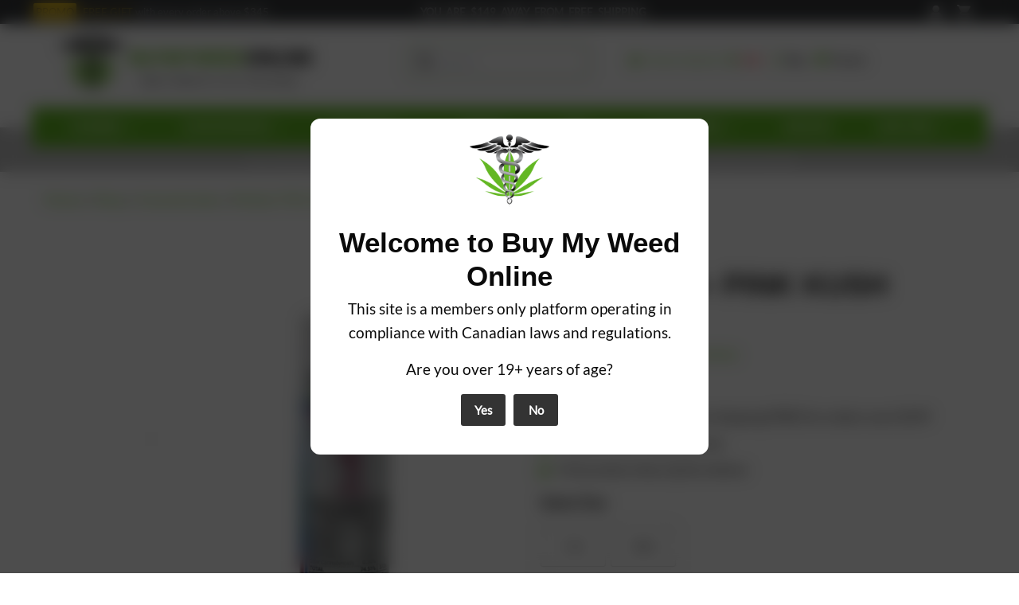

--- FILE ---
content_type: text/html; charset=UTF-8
request_url: https://buymyweedonline.cc/product/viridesco-pink-kush-rso/
body_size: 62958
content:
<!DOCTYPE html>
<html lang="en-CA">
<head>
	<meta charset="UTF-8">

	<link rel="profile" href="//gmpg.org/xfn/11">



	<!-- Anti-flicker snippet (recommended)  -->
	<style>.async-hide { opacity: 0 !important} </style>
	<script>(function(a,s,y,n,c,h,i,d,e){s.className+=' '+y;h.start=1*new Date;
	h.end=i=function(){s.className=s.className.replace(RegExp(' ?'+y),'')};
	(a[n]=a[n]||[]).hide=h;setTimeout(function(){i();h.end=null},c);h.timeout=c;
	})(window,document.documentElement,'async-hide','dataLayer',1000,
	{'GTM-T6L9FFJ':true});</script>
	<meta name="google-site-verification" content="XHGLY1-Lv-vdDcoRgokuTAzi8M2vTWxzfAnxLc0mz40" />
	<link rel="preconnect" href="//fonts.googleapis.com">
	<link rel="preconnect" href="//fonts.gstatic.com" crossorigin>
	<link rel="preconnect" href="//file.myfontastic.com" crossorigin>
	<link rel="preconnect" href="//cdn.trustindex.io" crossorigin>
	<script>
		!function(t,e){var o,n,p,r;e.__SV||(window.posthog=e,e._i=[],e.init=function(i,s,a){function g(t,e){var o=e.split(".");2==o.length&&(t=t[o[0]],e=o[1]),t[e]=function(){t.push([e].concat(Array.prototype.slice.call(arguments,0)))}}(p=t.createElement("script")).type="text/javascript",p.crossOrigin="anonymous",p.async=!0,p.src=s.api_host.replace(".i.posthog.com","-assets.i.posthog.com")+"/static/array.js",(r=t.getElementsByTagName("script")[0]).parentNode.insertBefore(p,r);var u=e;for(void 0!==a?u=e[a]=[]:a="posthog",u.people=u.people||[],u.toString=function(t){var e="posthog";return"posthog"!==a&&(e+="."+a),t||(e+=" (stub)"),e},u.people.toString=function(){return u.toString(1)+".people (stub)"},o="init Ie Ts Ms Ee Es Rs capture Ge calculateEventProperties Os register register_once register_for_session unregister unregister_for_session js getFeatureFlag getFeatureFlagPayload isFeatureEnabled reloadFeatureFlags updateEarlyAccessFeatureEnrollment getEarlyAccessFeatures on onFeatureFlags onSurveysLoaded onSessionId getSurveys getActiveMatchingSurveys renderSurvey canRenderSurvey canRenderSurveyAsync identify setPersonProperties group resetGroups setPersonPropertiesForFlags resetPersonPropertiesForFlags setGroupPropertiesForFlags resetGroupPropertiesForFlags reset get_distinct_id getGroups get_session_id get_session_replay_url alias set_config startSessionRecording stopSessionRecording sessionRecordingStarted captureException loadToolbar get_property getSessionProperty Ds Fs createPersonProfile Ls Ps opt_in_capturing opt_out_capturing has_opted_in_capturing has_opted_out_capturing clear_opt_in_out_capturing Cs debug I As getPageViewId captureTraceFeedback captureTraceMetric".split(" "),n=0;n<o.length;n++)g(u,o[n]);e._i.push([i,s,a])},e.__SV=1)}(document,window.posthog||[]);
		posthog.init('phc_BWBztoCvDxTSukXb3Iu5EOjM39whMSXKhOA4zthUxVR', {
			api_host: 'https://eu.i.posthog.com',
			defaults: '2025-05-24',
			person_profiles: 'identified_only', // or 'always' to create profiles for anonymous users as well
		})
	</script>
	<meta name='robots' content='index, follow, max-image-preview:large, max-snippet:-1, max-video-preview:-1' />
	<style>img:is([sizes="auto" i], [sizes^="auto," i]) { contain-intrinsic-size: 3000px 1500px }</style>
	<meta name="viewport" content="width=device-width, initial-scale=1">
	<!-- This site is optimized with the Yoast SEO Premium plugin v26.3 (Yoast SEO v26.3) - https://yoast.com/wordpress/plugins/seo/ -->
	<title>Viridesco - Pink Kush RSO | 90% Indica-Dominant Hybrid</title>
<link crossorigin data-rocket-preconnect href="//eu-assets.i.posthog.com" rel="preconnect">
<link crossorigin data-rocket-preconnect href="//www.googletagmanager.com" rel="preconnect">
<link crossorigin data-rocket-preconnect href="//static-tracking.klaviyo.com" rel="preconnect">
<link crossorigin data-rocket-preconnect href="//static.klaviyo.com" rel="preconnect">
<link crossorigin data-rocket-preconnect href="//cdnjs.cloudflare.com" rel="preconnect">
<link crossorigin data-rocket-preconnect href="//cdn.jsdelivr.net" rel="preconnect">
<link crossorigin data-rocket-preconnect href="//challenges.cloudflare.com" rel="preconnect"><link rel="preload" data-rocket-preload as="image" href="//buymyweedonline.cc/wp-content/uploads/2021/12/5mL_Pinkkuskoil-510x510.png.webp" imagesrcset="//buymyweedonline.cc/wp-content/uploads/2021/12/5mL_Pinkkuskoil-510x510.png.webp 510w,//buymyweedonline.cc/wp-content/uploads/2021/12/5mL_Pinkkuskoil-400x400.png.webp 400w,//buymyweedonline.cc/wp-content/uploads/2021/12/5mL_Pinkkuskoil-100x100.png.webp 100w,//buymyweedonline.cc/wp-content/uploads/2021/12/5mL_Pinkkuskoil-300x300.png.webp 300w,//buymyweedonline.cc/wp-content/uploads/2021/12/5mL_Pinkkuskoil-150x150.png.webp 150w,//buymyweedonline.cc/wp-content/uploads/2021/12/5mL_Pinkkuskoil-768x768.png.webp 768w,//buymyweedonline.cc/wp-content/uploads/2021/12/5mL_Pinkkuskoil-595xh.png.webp 595w,//buymyweedonline.cc/wp-content/uploads/2021/12/5mL_Pinkkuskoil-500x500.png.webp 500w,//buymyweedonline.cc/wp-content/uploads/2021/12/5mL_Pinkkuskoil-65x65.png.webp 65w,//buymyweedonline.cc/wp-content/uploads/2021/12/5mL_Pinkkuskoil.png.webp 972w" imagesizes="auto, (max-width: 510px) 100vw, 510px" fetchpriority="high">
	<meta name="description" content="Experience the potent bliss of VIRIDESCO Pink Kush RSO. Our premium cannabis oil delivers a powerful and relaxing high. Discover pure euphoria today." />
	<link rel="canonical" href="https://buymyweedonline.cc/product/viridesco-pink-kush-rso/" />
	<meta property="og:locale" content="en_US" />
	<meta property="og:type" content="product" />
	<meta property="og:title" content="VIRIDESCO- Pink Kush RSO" />
	<meta property="og:description" content="Experience the potent bliss of VIRIDESCO Pink Kush RSO. Our premium cannabis oil delivers a powerful and relaxing high. Discover pure euphoria today." />
	<meta property="og:url" content="https://buymyweedonline.cc/product/viridesco-pink-kush-rso/" />
	<meta property="og:site_name" content="Buy My Weed Online" />
	<meta property="article:modified_time" content="2025-09-18T23:30:16+00:00" />
	<meta property="og:image" content="https://buymyweedonline.cc/wp-content/uploads/2021/12/5mL_Pinkkuskoil.png" />
	<meta property="og:image:width" content="972" />
	<meta property="og:image:height" content="972" />
	<meta property="og:image:type" content="image/png" /><meta property="og:image" content="https://buymyweedonline.cc/wp-content/uploads/2021/12/viridesco-rso-pink-kush-5ml.png" />
	<meta property="og:image:width" content="1000" />
	<meta property="og:image:height" content="1000" />
	<meta property="og:image:type" content="image/png" /><meta property="og:image" content="https://buymyweedonline.cc/wp-content/uploads/2021/12/viridesco-pink-kush-rso.jpg" />
	<meta property="og:image:width" content="770" />
	<meta property="og:image:height" content="770" />
	<meta property="og:image:type" content="image/jpeg" />
	<meta name="twitter:card" content="summary_large_image" />
	<meta name="twitter:site" content="@BuyMyWeedOnline" />
	<meta name="twitter:label1" content="Availability" />
	<meta name="twitter:data1" content="Out of stock" />
	<script type="application/ld+json" class="yoast-schema-graph">{"@context":"https://schema.org","@graph":[{"@type":["WebPage","ItemPage"],"@id":"https://buymyweedonline.cc/product/viridesco-pink-kush-rso/","url":"https://buymyweedonline.cc/product/viridesco-pink-kush-rso/","name":"Viridesco - Pink Kush RSO | 90% Indica-Dominant Hybrid","isPartOf":{"@id":"https://buymyweedonline.cc/#website"},"primaryImageOfPage":{"@id":"https://buymyweedonline.cc/product/viridesco-pink-kush-rso/#primaryimage"},"image":{"@id":"https://buymyweedonline.cc/product/viridesco-pink-kush-rso/#primaryimage"},"thumbnailUrl":"https://buymyweedonline.cc/wp-content/uploads/2021/12/5mL_Pinkkuskoil.png","description":"Experience the potent bliss of VIRIDESCO Pink Kush RSO. Our premium cannabis oil delivers a powerful and relaxing high. Discover pure euphoria today.","breadcrumb":{"@id":"https://buymyweedonline.cc/product/viridesco-pink-kush-rso/#breadcrumb"},"inLanguage":"en-CA","potentialAction":{"@type":"BuyAction","target":"https://buymyweedonline.cc/product/viridesco-pink-kush-rso/"}},{"@type":"ImageObject","inLanguage":"en-CA","@id":"https://buymyweedonline.cc/product/viridesco-pink-kush-rso/#primaryimage","url":"https://buymyweedonline.cc/wp-content/uploads/2021/12/5mL_Pinkkuskoil.png","contentUrl":"https://buymyweedonline.cc/wp-content/uploads/2021/12/5mL_Pinkkuskoil.png","width":972,"height":972,"caption":"VIRIDESCO- Pink Kush RSO"},{"@type":"BreadcrumbList","@id":"https://buymyweedonline.cc/product/viridesco-pink-kush-rso/#breadcrumb","itemListElement":[{"@type":"ListItem","position":1,"name":"Home","item":"https://buymyweedonline.cc/"},{"@type":"ListItem","position":2,"name":"Shop","item":"https://buymyweedonline.cc/shop-page/"},{"@type":"ListItem","position":3,"name":"Concentrates","item":"https://buymyweedonline.cc/product-category/concentrates/"},{"@type":"ListItem","position":4,"name":"Perfect THC Oil For Vape Refills","item":"https://buymyweedonline.cc/product-category/concentrates/thc-oil/"},{"@type":"ListItem","position":5,"name":"VIRIDESCO- Pink Kush RSO"}]},{"@type":"WebSite","@id":"https://buymyweedonline.cc/#website","url":"https://buymyweedonline.cc/","name":"Buy My Weed Online","description":"Top Grade Medical Marijuana Delivered To Your Door","publisher":{"@id":"https://buymyweedonline.cc/#organization"},"alternateName":"BMWO","potentialAction":[{"@type":"SearchAction","target":{"@type":"EntryPoint","urlTemplate":"https://buymyweedonline.cc/?s={search_term_string}"},"query-input":{"@type":"PropertyValueSpecification","valueRequired":true,"valueName":"search_term_string"}}],"inLanguage":"en-CA"},{"@type":"Organization","@id":"https://buymyweedonline.cc/#organization","name":"Buy My Weed Online","alternateName":"BMWO","url":"https://buymyweedonline.cc/","logo":{"@type":"ImageObject","inLanguage":"en-CA","@id":"https://buymyweedonline.cc/#/schema/logo/image/","url":"https://buymyweedonline.cc/wp-content/uploads/2023/06/logo.png","contentUrl":"https://buymyweedonline.cc/wp-content/uploads/2023/06/logo.png","width":"1032","height":"244","caption":"Buy My Weed Online"},"image":{"@id":"https://buymyweedonline.cc/#/schema/logo/image/"},"sameAs":["https://facebook.com/officialbmwo/","https://x.com/BuyMyWeedOnline"]}]}</script>
	<meta property="product:brand" content="Craft Cannabis" />
	<meta property="og:availability" content="out of stock" />
	<meta property="product:availability" content="out of stock" />
	<meta property="product:retailer_item_id" content="3340295" />
	<meta property="product:condition" content="new" />
	<!-- / Yoast SEO Premium plugin. -->


<link rel='dns-prefetch' href='//static.klaviyo.com' />
<link rel='dns-prefetch' href='//challenges.cloudflare.com' />
<link rel='stylesheet' id='woobt-blocks-css' href='//buymyweedonline.cc/wp-content/plugins/woo-bought-together-premium/assets/css/blocks.css?ver=1762571879' media='all' />
<style id='classic-theme-styles-inline-css'>
/*! This file is auto-generated */
.wp-block-button__link{color:#fff;background-color:#32373c;border-radius:9999px;box-shadow:none;text-decoration:none;padding:calc(.667em + 2px) calc(1.333em + 2px);font-size:1.125em}.wp-block-file__button{background:#32373c;color:#fff;text-decoration:none}
</style>
<style id='gutena-tabs-style-inline-css'>
.gutena-tabs-block{display:flex;flex-direction:column;position:relative;row-gap:var(--gutena--tabs-tab-after-gap,10px)}@media only screen and (max-width:780px)and (min-width:361px){.gutena-tabs-block.tablet-scroll>.gutena-tabs-tab{flex-wrap:nowrap;justify-content:flex-start!important;overflow:auto;white-space:nowrap}.gutena-tabs-block.tablet-scroll>.gutena-tabs-tab>.gutena-tab-title{flex:1 0 auto}}@media only screen and (max-width:360px){.gutena-tabs-block.mobile-scroll>.gutena-tabs-tab{flex-wrap:nowrap;justify-content:flex-start!important;overflow:auto;white-space:nowrap}.gutena-tabs-block.mobile-scroll>.gutena-tabs-tab>.gutena-tab-title{flex:1 0 auto}}.gutena-tabs-block>.gutena-tabs-tab{display:flex;flex-wrap:wrap;gap:var(--gutena--tabs-tab-spacing,10px);justify-content:flex-start;list-style:none;margin:0;padding:0;position:relative}.gutena-tabs-block>.gutena-tabs-tab .gutena-tab-title{min-width:var(--gutena--tabs-tab-min-width)}.gutena-tabs-block>.gutena-tabs-tab.tab-center{justify-content:center}.gutena-tabs-block>.gutena-tabs-tab.tab-right{justify-content:flex-end}.gutena-tabs-block>.gutena-tabs-tab.tab-flex .gutena-tab-title{flex:1 0 var(--gutena--tabs-tab-min-width,auto);min-width:none}.gutena-tabs-block>.gutena-tabs-tab>.gutena-tab-title{background:var(--gutena--tabs-tab-background-gradient-color,var(--gutena--tabs-tab-background-color,#fff));border-bottom:var(--gutena--tabs-tab-border-bottom);border-left:var(--gutena--tabs-tab-border-left);border-radius:var(--gutena--tabs-tab-border-radius);border-right:var(--gutena--tabs-tab-border-right);border-top:var(--gutena--tabs-tab-border-top);box-shadow:var(--gutena--tabs-tab-box-shadow);color:var(--gutena--tabs-tab-text-color,#000);cursor:pointer;font-family:var(--gutena--tabs-tab-font-family,inherit);font-size:var(--gutena--tabs-tab-font-size,14px);font-style:var(--gutena--tabs-tab-font-style);font-weight:var(--gutena--tabs-tab-font-weight);padding:var(--gutena--tabs-tab-padding);position:relative;text-align:center;text-transform:var(--gutena--tabs-tab-text-transfrom)}@media only screen and (max-width:780px){.gutena-tabs-block>.gutena-tabs-tab>.gutena-tab-title{padding:var(--gutena--tabs-tab-padding-tablet,var(--gutena--tabs-tab-padding))}}@media only screen and (max-width:360px){.gutena-tabs-block>.gutena-tabs-tab>.gutena-tab-title{padding:var(--gutena--tabs-tab-padding-mobile,var(--gutena--tabs-tab-padding-tablet,var(--gutena--tabs-tab-padding)))}}.gutena-tabs-block>.gutena-tabs-tab>.gutena-tab-title:hover{background:var(--gutena--tabs-tab-hover-background-gradient-color,var(--gutena--tabs-tab-hover-background-color,#fff));border-bottom:var(--gutena--tabs-tab-hover-border-bottom,var(--gutena--tabs-tab-border-bottom));border-left:var(--gutena--tabs-tab-hover-border-left,var(--gutena--tabs-tab-border-left));border-radius:var(--gutena--tabs-tab-hover-border-radius,var(--gutena--tabs-tab-border-radius));border-right:var(--gutena--tabs-tab-hover-border-right,var(--gutena--tabs-tab-border-right));border-top:var(--gutena--tabs-tab-hover-border-top,var(--gutena--tabs-tab-border-top));box-shadow:var(--gutena--tabs-tab-hover-box-shadow,var(--gutena--tabs-tab-box-shadow));color:var(--gutena--tabs-tab-hover-text-color,var(--gutena--tabs-tab-text-color,#000));z-index:4}.gutena-tabs-block>.gutena-tabs-tab>.gutena-tab-title:hover>.gutena-tab-title-content .gutena-tab-title-icon svg{fill:var(--gutena--tabs-tab-hover-icon-color)}.gutena-tabs-block>.gutena-tabs-tab>.gutena-tab-title.active{background:var(--gutena--tabs-tab-active-background-gradient-color,var(--gutena--tabs-tab-active-background-color,#fff));border-bottom:var(--gutena--tabs-tab-active-border-bottom);border-left:var(--gutena--tabs-tab-active-border-left);border-radius:var(--gutena--tabs-tab-active-border-radius);border-right:var(--gutena--tabs-tab-active-border-right);border-top:var(--gutena--tabs-tab-active-border-top);box-shadow:var(--gutena--tabs-tab-active-box-shadow);color:var(--gutena--tabs-tab-active-text-color,#000);z-index:4}.gutena-tabs-block>.gutena-tabs-tab>.gutena-tab-title.active>.gutena-tab-title-content .gutena-tab-title-icon svg{fill:var(--gutena--tabs-tab-active-icon-color)}.gutena-tabs-block>.gutena-tabs-tab>.gutena-tab-title.active>.gutena-tab-title-content .gutena-tab-title-icon svg path{stroke-width:5px}.gutena-tabs-block>.gutena-tabs-tab>.gutena-tab-title>.gutena-tab-title-content{align-items:center;display:inline-flex;flex-direction:row;height:100%;justify-content:center}.gutena-tabs-block>.gutena-tabs-tab>.gutena-tab-title>.gutena-tab-title-content .gutena-tab-title-icon{height:100%}.gutena-tabs-block>.gutena-tabs-tab>.gutena-tab-title>.gutena-tab-title-content .gutena-tab-title-icon svg{height:100%;fill:var(--gutena--tabs-tab-icon-color)}.gutena-tabs-block>.gutena-tabs-tab>.gutena-tab-title>.gutena-tab-title-content.icon-left .gutena-tab-title-icon{margin-left:-3px;margin-right:calc(var(--gutena--tabs-tab-icon-spacing, 10)*1px)}.gutena-tabs-block>.gutena-tabs-tab>.gutena-tab-title>.gutena-tab-title-content.icon-right{flex-direction:row-reverse}.gutena-tabs-block>.gutena-tabs-tab>.gutena-tab-title>.gutena-tab-title-content.icon-right .gutena-tab-title-icon{margin-left:calc(var(--gutena--tabs-tab-icon-spacing, 10)*1px);margin-right:-3px}.gutena-tabs-block>.gutena-tabs-tab>.gutena-tab-title>.gutena-tab-title-content.icon-top{flex-direction:column}.gutena-tabs-block>.gutena-tabs-tab>.gutena-tab-title>.gutena-tab-title-content.icon-top .gutena-tab-title-icon{margin-bottom:calc(var(--gutena--tabs-tab-icon-spacing, 10)*1px)}.gutena-tabs-block>.gutena-tabs-content{margin:0!important;position:relative;z-index:2}.gutena-tabs-block>.gutena-tabs-content>.gutena-tab-block{background:var(--gutena--tabs-tab-container-background-gradient-color,var(--gutena--tabs-tab-container-background-color,#fff));border-bottom:var(--gutena--tabs-tab-container-border-bottom);border-left:var(--gutena--tabs-tab-container-border-left);border-radius:var(--gutena--tabs-tab-container-border-radius);border-right:var(--gutena--tabs-tab-container-border-right);border-top:var(--gutena--tabs-tab-container-border-top);box-shadow:var(--gutena--tabs-tab-container-box-shadow);color:var(--gutena--tabs-tab-container-text-color,#000);margin:0;padding:var(--gutena--tabs-tab-container-padding)}@media only screen and (max-width:780px){.gutena-tabs-block>.gutena-tabs-content>.gutena-tab-block{padding:var(--gutena--tabs-tab-container-padding-tablet,var(--gutena--tabs-tab-container-padding))}}@media only screen and (max-width:360px){.gutena-tabs-block>.gutena-tabs-content>.gutena-tab-block{padding:var(--gutena--tabs-tab-container-padding-mobile,var(--gutena--tabs-tab-container-padding-tablet,var(--gutena--tabs-tab-container-padding)))}}.gutena-tabs-block>.gutena-tabs-content>.gutena-tab-block:not(.active){display:none}

</style>
<style id='global-styles-inline-css'>
:root{--wp--preset--aspect-ratio--square: 1;--wp--preset--aspect-ratio--4-3: 4/3;--wp--preset--aspect-ratio--3-4: 3/4;--wp--preset--aspect-ratio--3-2: 3/2;--wp--preset--aspect-ratio--2-3: 2/3;--wp--preset--aspect-ratio--16-9: 16/9;--wp--preset--aspect-ratio--9-16: 9/16;--wp--preset--color--black: #000000;--wp--preset--color--cyan-bluish-gray: #abb8c3;--wp--preset--color--white: #ffffff;--wp--preset--color--pale-pink: #f78da7;--wp--preset--color--vivid-red: #cf2e2e;--wp--preset--color--luminous-vivid-orange: #ff6900;--wp--preset--color--luminous-vivid-amber: #fcb900;--wp--preset--color--light-green-cyan: #7bdcb5;--wp--preset--color--vivid-green-cyan: #00d084;--wp--preset--color--pale-cyan-blue: #8ed1fc;--wp--preset--color--vivid-cyan-blue: #0693e3;--wp--preset--color--vivid-purple: #9b51e0;--wp--preset--color--contrast: var(--contrast);--wp--preset--color--contrast-2: var(--contrast-2);--wp--preset--color--contrast-3: var(--contrast-3);--wp--preset--color--base: var(--base);--wp--preset--color--base-2: var(--base-2);--wp--preset--color--base-3: var(--base-3);--wp--preset--color--accent: var(--accent);--wp--preset--gradient--vivid-cyan-blue-to-vivid-purple: linear-gradient(135deg,rgba(6,147,227,1) 0%,rgb(155,81,224) 100%);--wp--preset--gradient--light-green-cyan-to-vivid-green-cyan: linear-gradient(135deg,rgb(122,220,180) 0%,rgb(0,208,130) 100%);--wp--preset--gradient--luminous-vivid-amber-to-luminous-vivid-orange: linear-gradient(135deg,rgba(252,185,0,1) 0%,rgba(255,105,0,1) 100%);--wp--preset--gradient--luminous-vivid-orange-to-vivid-red: linear-gradient(135deg,rgba(255,105,0,1) 0%,rgb(207,46,46) 100%);--wp--preset--gradient--very-light-gray-to-cyan-bluish-gray: linear-gradient(135deg,rgb(238,238,238) 0%,rgb(169,184,195) 100%);--wp--preset--gradient--cool-to-warm-spectrum: linear-gradient(135deg,rgb(74,234,220) 0%,rgb(151,120,209) 20%,rgb(207,42,186) 40%,rgb(238,44,130) 60%,rgb(251,105,98) 80%,rgb(254,248,76) 100%);--wp--preset--gradient--blush-light-purple: linear-gradient(135deg,rgb(255,206,236) 0%,rgb(152,150,240) 100%);--wp--preset--gradient--blush-bordeaux: linear-gradient(135deg,rgb(254,205,165) 0%,rgb(254,45,45) 50%,rgb(107,0,62) 100%);--wp--preset--gradient--luminous-dusk: linear-gradient(135deg,rgb(255,203,112) 0%,rgb(199,81,192) 50%,rgb(65,88,208) 100%);--wp--preset--gradient--pale-ocean: linear-gradient(135deg,rgb(255,245,203) 0%,rgb(182,227,212) 50%,rgb(51,167,181) 100%);--wp--preset--gradient--electric-grass: linear-gradient(135deg,rgb(202,248,128) 0%,rgb(113,206,126) 100%);--wp--preset--gradient--midnight: linear-gradient(135deg,rgb(2,3,129) 0%,rgb(40,116,252) 100%);--wp--preset--font-size--small: 13px;--wp--preset--font-size--medium: 20px;--wp--preset--font-size--large: 36px;--wp--preset--font-size--x-large: 42px;--wp--preset--spacing--20: 0.44rem;--wp--preset--spacing--30: 0.67rem;--wp--preset--spacing--40: 1rem;--wp--preset--spacing--50: 1.5rem;--wp--preset--spacing--60: 2.25rem;--wp--preset--spacing--70: 3.38rem;--wp--preset--spacing--80: 5.06rem;--wp--preset--shadow--natural: 6px 6px 9px rgba(0, 0, 0, 0.2);--wp--preset--shadow--deep: 12px 12px 50px rgba(0, 0, 0, 0.4);--wp--preset--shadow--sharp: 6px 6px 0px rgba(0, 0, 0, 0.2);--wp--preset--shadow--outlined: 6px 6px 0px -3px rgba(255, 255, 255, 1), 6px 6px rgba(0, 0, 0, 1);--wp--preset--shadow--crisp: 6px 6px 0px rgba(0, 0, 0, 1);}:where(.is-layout-flex){gap: 0.5em;}:where(.is-layout-grid){gap: 0.5em;}body .is-layout-flex{display: flex;}.is-layout-flex{flex-wrap: wrap;align-items: center;}.is-layout-flex > :is(*, div){margin: 0;}body .is-layout-grid{display: grid;}.is-layout-grid > :is(*, div){margin: 0;}:where(.wp-block-columns.is-layout-flex){gap: 2em;}:where(.wp-block-columns.is-layout-grid){gap: 2em;}:where(.wp-block-post-template.is-layout-flex){gap: 1.25em;}:where(.wp-block-post-template.is-layout-grid){gap: 1.25em;}.has-black-color{color: var(--wp--preset--color--black) !important;}.has-cyan-bluish-gray-color{color: var(--wp--preset--color--cyan-bluish-gray) !important;}.has-white-color{color: var(--wp--preset--color--white) !important;}.has-pale-pink-color{color: var(--wp--preset--color--pale-pink) !important;}.has-vivid-red-color{color: var(--wp--preset--color--vivid-red) !important;}.has-luminous-vivid-orange-color{color: var(--wp--preset--color--luminous-vivid-orange) !important;}.has-luminous-vivid-amber-color{color: var(--wp--preset--color--luminous-vivid-amber) !important;}.has-light-green-cyan-color{color: var(--wp--preset--color--light-green-cyan) !important;}.has-vivid-green-cyan-color{color: var(--wp--preset--color--vivid-green-cyan) !important;}.has-pale-cyan-blue-color{color: var(--wp--preset--color--pale-cyan-blue) !important;}.has-vivid-cyan-blue-color{color: var(--wp--preset--color--vivid-cyan-blue) !important;}.has-vivid-purple-color{color: var(--wp--preset--color--vivid-purple) !important;}.has-black-background-color{background-color: var(--wp--preset--color--black) !important;}.has-cyan-bluish-gray-background-color{background-color: var(--wp--preset--color--cyan-bluish-gray) !important;}.has-white-background-color{background-color: var(--wp--preset--color--white) !important;}.has-pale-pink-background-color{background-color: var(--wp--preset--color--pale-pink) !important;}.has-vivid-red-background-color{background-color: var(--wp--preset--color--vivid-red) !important;}.has-luminous-vivid-orange-background-color{background-color: var(--wp--preset--color--luminous-vivid-orange) !important;}.has-luminous-vivid-amber-background-color{background-color: var(--wp--preset--color--luminous-vivid-amber) !important;}.has-light-green-cyan-background-color{background-color: var(--wp--preset--color--light-green-cyan) !important;}.has-vivid-green-cyan-background-color{background-color: var(--wp--preset--color--vivid-green-cyan) !important;}.has-pale-cyan-blue-background-color{background-color: var(--wp--preset--color--pale-cyan-blue) !important;}.has-vivid-cyan-blue-background-color{background-color: var(--wp--preset--color--vivid-cyan-blue) !important;}.has-vivid-purple-background-color{background-color: var(--wp--preset--color--vivid-purple) !important;}.has-black-border-color{border-color: var(--wp--preset--color--black) !important;}.has-cyan-bluish-gray-border-color{border-color: var(--wp--preset--color--cyan-bluish-gray) !important;}.has-white-border-color{border-color: var(--wp--preset--color--white) !important;}.has-pale-pink-border-color{border-color: var(--wp--preset--color--pale-pink) !important;}.has-vivid-red-border-color{border-color: var(--wp--preset--color--vivid-red) !important;}.has-luminous-vivid-orange-border-color{border-color: var(--wp--preset--color--luminous-vivid-orange) !important;}.has-luminous-vivid-amber-border-color{border-color: var(--wp--preset--color--luminous-vivid-amber) !important;}.has-light-green-cyan-border-color{border-color: var(--wp--preset--color--light-green-cyan) !important;}.has-vivid-green-cyan-border-color{border-color: var(--wp--preset--color--vivid-green-cyan) !important;}.has-pale-cyan-blue-border-color{border-color: var(--wp--preset--color--pale-cyan-blue) !important;}.has-vivid-cyan-blue-border-color{border-color: var(--wp--preset--color--vivid-cyan-blue) !important;}.has-vivid-purple-border-color{border-color: var(--wp--preset--color--vivid-purple) !important;}.has-vivid-cyan-blue-to-vivid-purple-gradient-background{background: var(--wp--preset--gradient--vivid-cyan-blue-to-vivid-purple) !important;}.has-light-green-cyan-to-vivid-green-cyan-gradient-background{background: var(--wp--preset--gradient--light-green-cyan-to-vivid-green-cyan) !important;}.has-luminous-vivid-amber-to-luminous-vivid-orange-gradient-background{background: var(--wp--preset--gradient--luminous-vivid-amber-to-luminous-vivid-orange) !important;}.has-luminous-vivid-orange-to-vivid-red-gradient-background{background: var(--wp--preset--gradient--luminous-vivid-orange-to-vivid-red) !important;}.has-very-light-gray-to-cyan-bluish-gray-gradient-background{background: var(--wp--preset--gradient--very-light-gray-to-cyan-bluish-gray) !important;}.has-cool-to-warm-spectrum-gradient-background{background: var(--wp--preset--gradient--cool-to-warm-spectrum) !important;}.has-blush-light-purple-gradient-background{background: var(--wp--preset--gradient--blush-light-purple) !important;}.has-blush-bordeaux-gradient-background{background: var(--wp--preset--gradient--blush-bordeaux) !important;}.has-luminous-dusk-gradient-background{background: var(--wp--preset--gradient--luminous-dusk) !important;}.has-pale-ocean-gradient-background{background: var(--wp--preset--gradient--pale-ocean) !important;}.has-electric-grass-gradient-background{background: var(--wp--preset--gradient--electric-grass) !important;}.has-midnight-gradient-background{background: var(--wp--preset--gradient--midnight) !important;}.has-small-font-size{font-size: var(--wp--preset--font-size--small) !important;}.has-medium-font-size{font-size: var(--wp--preset--font-size--medium) !important;}.has-large-font-size{font-size: var(--wp--preset--font-size--large) !important;}.has-x-large-font-size{font-size: var(--wp--preset--font-size--x-large) !important;}
:where(.wp-block-post-template.is-layout-flex){gap: 1.25em;}:where(.wp-block-post-template.is-layout-grid){gap: 1.25em;}
:where(.wp-block-columns.is-layout-flex){gap: 2em;}:where(.wp-block-columns.is-layout-grid){gap: 2em;}
:root :where(.wp-block-pullquote){font-size: 1.5em;line-height: 1.6;}
</style>
<link data-minify="1" rel='stylesheet' id='b_helpers_css-css' href='//buymyweedonline.cc/wp-content/cache/min/1/wp-content/plugins/buymyweedonline-helpers/dist/css/buymyweedonline-helpers.bundle.css?ver=1766541129' media='all' />
<link data-minify="1" rel='stylesheet' id='delicious-recipe-global-styles-css' href='//buymyweedonline.cc/wp-content/cache/min/1/wp-content/plugins/delicious-recipes/assets/build/wpdGlobal.css?ver=1766541129' media='all' />
<link data-minify="1" rel='stylesheet' id='review-slider-for-woocommerce-public_template1-css' href='//buymyweedonline.cc/wp-content/cache/min/1/wp-content/plugins/review-slider-for-woocommerce/public/css/srfw-public_template1.css?ver=1766541129' media='all' />
<link data-minify="1" rel='stylesheet' id='srfw_w3-css' href='//buymyweedonline.cc/wp-content/cache/min/1/wp-content/plugins/review-slider-for-woocommerce/public/css/srfw_w3.css?ver=1766541129' media='all' />
<link data-minify="1" rel='stylesheet' id='unslider-css' href='//buymyweedonline.cc/wp-content/cache/min/1/wp-content/plugins/review-slider-for-woocommerce/public/css/srfw_unslider.css?ver=1766541129' media='all' />
<link data-minify="1" rel='stylesheet' id='unslider-dots-css' href='//buymyweedonline.cc/wp-content/cache/min/1/wp-content/plugins/review-slider-for-woocommerce/public/css/srfw_unslider-dots.css?ver=1766541129' media='all' />
<link data-minify="1" rel='stylesheet' id='woocommerce-layout-css' href='//buymyweedonline.cc/wp-content/cache/min/1/wp-content/plugins/woocommerce/assets/css/woocommerce-layout.css?ver=1766541129' media='all' />
<link data-minify="1" rel='stylesheet' id='woocommerce-smallscreen-css' href='//buymyweedonline.cc/wp-content/cache/min/1/wp-content/plugins/woocommerce/assets/css/woocommerce-smallscreen.css?ver=1766541129' media='only screen and (max-width: 768px)' />
<link data-minify="1" rel='stylesheet' id='woocommerce-general-css' href='//buymyweedonline.cc/wp-content/cache/min/1/wp-content/plugins/woocommerce/assets/css/woocommerce.css?ver=1766541129' media='all' />
<style id='woocommerce-inline-inline-css'>
.woocommerce form .form-row .required { visibility: visible; }
</style>
<link data-minify="1" rel='stylesheet' id='wc-mnm-frontend-css' href='//buymyweedonline.cc/wp-content/cache/min/1/wp-content/plugins/woocommerce-mix-and-match-products/assets/css/frontend/mnm-frontend.min.css?ver=1766541131' media='all' />
<link data-minify="1" rel='stylesheet' id='dashicons-css' href='//buymyweedonline.cc/wp-content/cache/min/1/wp-includes/css/dashicons.min.css?ver=1766541129' media='all' />
<style id='dashicons-inline-css'>
[data-font="Dashicons"]:before {font-family: 'Dashicons' !important;content: attr(data-icon) !important;speak: none !important;font-weight: normal !important;font-variant: normal !important;text-transform: none !important;line-height: 1 !important;font-style: normal !important;-webkit-font-smoothing: antialiased !important;-moz-osx-font-smoothing: grayscale !important;}
</style>
<link rel='stylesheet' id='woo-variation-swatches-css' href='//buymyweedonline.cc/wp-content/plugins/woo-variation-swatches/assets/css/frontend.min.css?ver=1763453075' media='all' />
<style id='woo-variation-swatches-inline-css'>
:root {
--wvs-tick:url("data:image/svg+xml;utf8,%3Csvg filter='drop-shadow(0px 0px 2px rgb(0 0 0 / .8))' xmlns='http://www.w3.org/2000/svg'  viewBox='0 0 30 30'%3E%3Cpath fill='none' stroke='%23ffffff' stroke-linecap='round' stroke-linejoin='round' stroke-width='4' d='M4 16L11 23 27 7'/%3E%3C/svg%3E");

--wvs-cross:url("data:image/svg+xml;utf8,%3Csvg filter='drop-shadow(0px 0px 5px rgb(255 255 255 / .6))' xmlns='http://www.w3.org/2000/svg' width='72px' height='72px' viewBox='0 0 24 24'%3E%3Cpath fill='none' stroke='%23ff0000' stroke-linecap='round' stroke-width='0.6' d='M5 5L19 19M19 5L5 19'/%3E%3C/svg%3E");
--wvs-single-product-item-width:30px;
--wvs-single-product-item-height:30px;
--wvs-single-product-item-font-size:16px}
</style>
<link data-minify="1" rel='stylesheet' id='slick-css' href='//buymyweedonline.cc/wp-content/cache/min/1/wp-content/plugins/woo-bought-together-premium/assets/slick/slick.css?ver=1766541129' media='all' />
<link data-minify="1" rel='stylesheet' id='woobt-frontend-css' href='//buymyweedonline.cc/wp-content/cache/min/1/wp-content/plugins/woo-bought-together-premium/assets/css/frontend.css?ver=1766541131' media='all' />
<link data-minify="1" rel='stylesheet' id='wpcsb-frontend-css' href='//buymyweedonline.cc/wp-content/cache/min/1/wp-content/plugins/wpc-sticky-add-to-cart/assets/css/frontend.css?ver=1766541131' media='all' />
<link data-minify="1" rel='stylesheet' id='brands-styles-css' href='//buymyweedonline.cc/wp-content/cache/min/1/wp-content/plugins/woocommerce/assets/css/brands.css?ver=1766541129' media='all' />
<link rel='stylesheet' id='wc-social-login-frontend-css' href='//buymyweedonline.cc/wp-content/plugins/woocommerce-social-login/assets/css/frontend/wc-social-login.min.css?ver=1736915769' media='all' />
<style id='wc-social-login-frontend-inline-css'>
 a.button-social-login.button-social-login-twitter, .widget-area a.button-social-login.button-social-login-twitter, .social-badge.social-badge-twitter { background: #55acee; border-color: #55acee; } a.button-social-login.button-social-login-google, .widget-area a.button-social-login.button-social-login-google, .social-badge.social-badge-google { background: #4285f4; border-color: #4285f4; } 
</style>
<link rel='stylesheet' id='parente2-style-css' href='//buymyweedonline.cc/wp-content/themes/generatepress/style.css?ver=1736437363' media='all' />
<link rel='stylesheet' id='childe2-style-css' href='//buymyweedonline.cc/wp-content/themes/GeneratePressChild/style.css?ver=1737077242' media='all' />
<link data-minify="1" rel='stylesheet' id='customcss-css' href='//buymyweedonline.cc/wp-content/cache/min/1/wp-content/themes/GeneratePressChild/custom.css?ver=1766541129' media='all' />
<link rel='stylesheet' id='generate-comments-css' href='//buymyweedonline.cc/wp-content/themes/generatepress/assets/css/components/comments.min.css?ver=1736437363' media='all' />
<link rel='stylesheet' id='generate-widget-areas-css' href='//buymyweedonline.cc/wp-content/themes/generatepress/assets/css/components/widget-areas.min.css?ver=1736437363' media='all' />
<link rel='stylesheet' id='generate-style-css' href='//buymyweedonline.cc/wp-content/themes/generatepress/assets/css/main.min.css?ver=1736437363' media='all' />
<style id='generate-style-inline-css'>
body{background-color:#ffffff;color:#222222;}a{color:#63b723;}a:hover, a:focus, a:active{color:#000000;}.wp-block-group__inner-container{max-width:1200px;margin-left:auto;margin-right:auto;}.site-header .header-image{width:320px;}:root{--contrast:#222222;--contrast-2:#575760;--contrast-3:#b2b2be;--base:#f0f0f0;--base-2:#f7f8f9;--base-3:#ffffff;--accent:#1e73be;}:root .has-contrast-color{color:var(--contrast);}:root .has-contrast-background-color{background-color:var(--contrast);}:root .has-contrast-2-color{color:var(--contrast-2);}:root .has-contrast-2-background-color{background-color:var(--contrast-2);}:root .has-contrast-3-color{color:var(--contrast-3);}:root .has-contrast-3-background-color{background-color:var(--contrast-3);}:root .has-base-color{color:var(--base);}:root .has-base-background-color{background-color:var(--base);}:root .has-base-2-color{color:var(--base-2);}:root .has-base-2-background-color{background-color:var(--base-2);}:root .has-base-3-color{color:var(--base-3);}:root .has-base-3-background-color{background-color:var(--base-3);}:root .has-accent-color{color:var(--accent);}:root .has-accent-background-color{background-color:var(--accent);}body, button, input, select, textarea{font-family:"Lato";font-size:18px;}body{line-height:1.6;}.entry-content > [class*="wp-block-"]:not(:last-child):not(.wp-block-heading){margin-bottom:1.5em;}.main-title{font-size:45px;}.main-navigation .main-nav ul ul li a{font-size:14px;}.sidebar .widget, .footer-widgets .widget{font-size:17px;}h1{font-family:"Montserrat";font-weight:900;text-transform:uppercase;font-size:38px;}h2{font-family:"Montserrat";font-weight:800;}h3{font-family:"Montserrat";font-weight:800;}h4{font-family:"Montserrat";font-weight:800;font-size:16px;}h5{font-family:"Montserrat";font-weight:800;font-size:16px;}h6{font-family:"Montserrat";font-weight:800;}@media (max-width:768px){.main-title{font-size:20px;}h1{font-size:31px;}h2{font-size:27px;}h3{font-size:24px;}h4{font-size:22px;}h5{font-size:19px;}}.top-bar{background-color:#63b723;color:#ffffff;}.top-bar a{color:#000000;}.top-bar a:hover{color:#303030;}.site-header{background-color:#000000;}.main-title a,.main-title a:hover{color:#222222;}.site-description{color:#757575;}.main-navigation,.main-navigation ul ul{background-color:#ffffff;}.main-navigation .main-nav ul li a, .main-navigation .menu-toggle, .main-navigation .menu-bar-items{color:#515151;}.main-navigation .main-nav ul li:not([class*="current-menu-"]):hover > a, .main-navigation .main-nav ul li:not([class*="current-menu-"]):focus > a, .main-navigation .main-nav ul li.sfHover:not([class*="current-menu-"]) > a, .main-navigation .menu-bar-item:hover > a, .main-navigation .menu-bar-item.sfHover > a{color:#7a8896;background-color:#63b723;}button.menu-toggle:hover,button.menu-toggle:focus{color:#515151;}.main-navigation .main-nav ul li[class*="current-menu-"] > a{color:#ffffff;background-color:#63b723;}.navigation-search input[type="search"],.navigation-search input[type="search"]:active, .navigation-search input[type="search"]:focus, .main-navigation .main-nav ul li.search-item.active > a, .main-navigation .menu-bar-items .search-item.active > a{color:#7a8896;background-color:#63b723;}.main-navigation ul ul{background-color:#63b723;}.main-navigation .main-nav ul ul li a{color:#515151;}.main-navigation .main-nav ul ul li:not([class*="current-menu-"]):hover > a,.main-navigation .main-nav ul ul li:not([class*="current-menu-"]):focus > a, .main-navigation .main-nav ul ul li.sfHover:not([class*="current-menu-"]) > a{color:#7a8896;background-color:#63b723;}.main-navigation .main-nav ul ul li[class*="current-menu-"] > a{color:#000000;background-color:#63b723;}.separate-containers .inside-article, .separate-containers .comments-area, .separate-containers .page-header, .one-container .container, .separate-containers .paging-navigation, .inside-page-header{background-color:#ffffff;}.entry-title a{color:#222222;}.entry-title a:hover{color:#55555e;}.entry-meta{color:#595959;}.sidebar .widget{background-color:#ffffff;}.footer-widgets{background-color:#000000;}.footer-widgets a:hover{color:#d3d3d3;}.footer-widgets .widget-title{color:#ffffff;}.site-info{color:#fbf6f6;background-color:#000000;}.site-info a{color:#ffffff;}.site-info a:hover{color:#d3d3d3;}.footer-bar .widget_nav_menu .current-menu-item a{color:#d3d3d3;}input[type="text"],input[type="email"],input[type="url"],input[type="password"],input[type="search"],input[type="tel"],input[type="number"],textarea,select{color:#666666;background-color:#fafafa;border-color:#cccccc;}input[type="text"]:focus,input[type="email"]:focus,input[type="url"]:focus,input[type="password"]:focus,input[type="search"]:focus,input[type="tel"]:focus,input[type="number"]:focus,textarea:focus,select:focus{color:#666666;background-color:#ffffff;border-color:#bfbfbf;}button,html input[type="button"],input[type="reset"],input[type="submit"],a.button,a.wp-block-button__link:not(.has-background){color:#ffffff;background-color:#63b723;}button:hover,html input[type="button"]:hover,input[type="reset"]:hover,input[type="submit"]:hover,a.button:hover,button:focus,html input[type="button"]:focus,input[type="reset"]:focus,input[type="submit"]:focus,a.button:focus,a.wp-block-button__link:not(.has-background):active,a.wp-block-button__link:not(.has-background):focus,a.wp-block-button__link:not(.has-background):hover{color:#ffffff;background-color:#3f4047;}a.generate-back-to-top{background-color:rgba( 0,0,0,0.4 );color:#ffffff;}a.generate-back-to-top:hover,a.generate-back-to-top:focus{background-color:rgba( 0,0,0,0.6 );color:#ffffff;}:root{--gp-search-modal-bg-color:var(--base-3);--gp-search-modal-text-color:var(--contrast);--gp-search-modal-overlay-bg-color:rgba(0,0,0,0.2);}@media (max-width: 980px){.main-navigation .menu-bar-item:hover > a, .main-navigation .menu-bar-item.sfHover > a{background:none;color:#515151;}}.inside-top-bar.grid-container{max-width:1280px;}.inside-header{padding:10px 40px 0px 40px;}.inside-header.grid-container{max-width:1280px;}.site-main .wp-block-group__inner-container{padding:40px;}.separate-containers .paging-navigation{padding-top:20px;padding-bottom:20px;}.entry-content .alignwide, body:not(.no-sidebar) .entry-content .alignfull{margin-left:-40px;width:calc(100% + 80px);max-width:calc(100% + 80px);}.main-navigation .main-nav ul li a,.menu-toggle,.main-navigation .menu-bar-item > a{padding-left:0px;padding-right:0px;}.main-navigation .main-nav ul ul li a{padding:20px 0px 20px 0px;}.main-navigation ul ul{width:220px;}.rtl .menu-item-has-children .dropdown-menu-toggle{padding-left:0px;}.menu-item-has-children .dropdown-menu-toggle{padding-right:0px;}.menu-item-has-children ul .dropdown-menu-toggle{padding-top:20px;padding-bottom:20px;margin-top:-20px;}.rtl .main-navigation .main-nav ul li.menu-item-has-children > a{padding-right:0px;}.footer-widgets-container.grid-container{max-width:1280px;}.inside-site-info{padding:10px 0px 10px 0px;}.inside-site-info.grid-container{max-width:1200px;}@media (max-width:768px){.separate-containers .inside-article, .separate-containers .comments-area, .separate-containers .page-header, .separate-containers .paging-navigation, .one-container .site-content, .inside-page-header{padding:20px 30px 30px 30px;}.site-main .wp-block-group__inner-container{padding:20px 30px 30px 30px;}.inside-top-bar{padding-right:30px;padding-left:30px;}.inside-header{padding-right:30px;padding-left:30px;}.widget-area .widget{padding-top:30px;padding-right:30px;padding-bottom:30px;padding-left:30px;}.footer-widgets-container{padding-top:30px;padding-right:30px;padding-bottom:30px;padding-left:30px;}.inside-site-info{padding-right:30px;padding-left:30px;}.entry-content .alignwide, body:not(.no-sidebar) .entry-content .alignfull{margin-left:-30px;width:calc(100% + 60px);max-width:calc(100% + 60px);}.one-container .site-main .paging-navigation{margin-bottom:20px;}}/* End cached CSS */.is-right-sidebar{width:35%;}.is-left-sidebar{width:30%;}.site-content .content-area{width:65%;}@media (max-width: 980px){.main-navigation .menu-toggle,.sidebar-nav-mobile:not(#sticky-placeholder){display:block;}.main-navigation ul,.gen-sidebar-nav,.main-navigation:not(.slideout-navigation):not(.toggled) .main-nav > ul,.has-inline-mobile-toggle #site-navigation .inside-navigation > *:not(.navigation-search):not(.main-nav){display:none;}.nav-align-right .inside-navigation,.nav-align-center .inside-navigation{justify-content:space-between;}}
.dynamic-author-image-rounded{border-radius:100%;}.dynamic-featured-image, .dynamic-author-image{vertical-align:middle;}.one-container.blog .dynamic-content-template:not(:last-child), .one-container.archive .dynamic-content-template:not(:last-child){padding-bottom:0px;}.dynamic-entry-excerpt > p:last-child{margin-bottom:0px;}
.navigation-branding .main-title{font-weight:bold;text-transform:none;font-size:45px;}@media (max-width: 980px){.navigation-branding .main-title{font-size:20px;}}
</style>
<link rel='stylesheet' id='generate-child-css' href='//buymyweedonline.cc/wp-content/themes/GeneratePressChild/style.css?ver=1737077242' media='all' />
<link data-minify="1" rel='stylesheet' id='pwb-styles-frontend-css' href='//buymyweedonline.cc/wp-content/cache/min/1/wp-content/plugins/perfect-woocommerce-brands/build/frontend/css/style.css?ver=1766541131' media='all' />
<link rel='stylesheet' id='generate-blog-images-css' href='//buymyweedonline.cc/wp-content/plugins/gp-premium/blog/functions/css/featured-images.min.css?ver=1736915769' media='all' />
<link rel='stylesheet' id='generate-offside-css' href='//buymyweedonline.cc/wp-content/plugins/gp-premium/menu-plus/functions/css/offside.min.css?ver=1736915769' media='all' />
<style id='generate-offside-inline-css'>
:root{--gp-slideout-width:265px;}.slideout-navigation.main-navigation .main-nav ul li a{font-weight:normal;text-transform:none;}.slideout-navigation.main-navigation.do-overlay .main-nav ul ul li a{font-size:1em;}.slideout-navigation, .slideout-navigation a{color:#515151;}.slideout-navigation button.slideout-exit{color:#515151;padding-left:0px;padding-right:0px;}.slide-opened nav.toggled .menu-toggle:before{display:none;}@media (max-width: 980px){.menu-bar-item.slideout-toggle{display:none;}}
</style>
<link rel='stylesheet' id='generate-navigation-branding-css' href='//buymyweedonline.cc/wp-content/plugins/gp-premium/menu-plus/functions/css/navigation-branding-flex.min.css?ver=1736915769' media='all' />
<style id='generate-navigation-branding-inline-css'>
@media (max-width: 980px){.site-header, #site-navigation, #sticky-navigation{display:none !important;opacity:0.0;}#mobile-header{display:block !important;width:100% !important;}#mobile-header .main-nav > ul{display:none;}#mobile-header.toggled .main-nav > ul, #mobile-header .menu-toggle, #mobile-header .mobile-bar-items{display:block;}#mobile-header .main-nav{-ms-flex:0 0 100%;flex:0 0 100%;-webkit-box-ordinal-group:5;-ms-flex-order:4;order:4;}}.main-navigation.has-branding.grid-container .navigation-branding, .main-navigation.has-branding:not(.grid-container) .inside-navigation:not(.grid-container) .navigation-branding{margin-left:10px;}.navigation-branding img, .site-logo.mobile-header-logo img{height:60px;width:auto;}.navigation-branding .main-title{line-height:60px;}@media (max-width: 1210px){#site-navigation .navigation-branding, #sticky-navigation .navigation-branding{margin-left:10px;}}@media (max-width: 980px){.main-navigation.has-branding.nav-align-center .menu-bar-items, .main-navigation.has-sticky-branding.navigation-stick.nav-align-center .menu-bar-items{margin-left:auto;}.navigation-branding{margin-right:auto;margin-left:10px;}.navigation-branding .main-title, .mobile-header-navigation .site-logo{margin-left:10px;}}
</style>
<link rel='stylesheet' id='generate-woocommerce-css' href='//buymyweedonline.cc/wp-content/plugins/gp-premium/woocommerce/functions/css/woocommerce.min.css?ver=1736915769' media='all' />
<style id='generate-woocommerce-inline-css'>
.woocommerce ul.products li.product .woocommerce-LoopProduct-link h2, .woocommerce ul.products li.product .woocommerce-loop-category__title{font-weight:normal;text-transform:none;font-size:20px;}.woocommerce .up-sells ul.products li.product .woocommerce-LoopProduct-link h2, .woocommerce .cross-sells ul.products li.product .woocommerce-LoopProduct-link h2, .woocommerce .related ul.products li.product .woocommerce-LoopProduct-link h2{font-size:20px;}.woocommerce #respond input#submit, .woocommerce a.button, .woocommerce button.button, .woocommerce input.button, .wc-block-components-button{color:#ffffff;background-color:#63b723;text-decoration:none;font-weight:normal;text-transform:none;}.woocommerce #respond input#submit:hover, .woocommerce a.button:hover, .woocommerce button.button:hover, .woocommerce input.button:hover, .wc-block-components-button:hover{color:#ffffff;background-color:#3f4047;}.woocommerce #respond input#submit.alt, .woocommerce a.button.alt, .woocommerce button.button.alt, .woocommerce input.button.alt, .woocommerce #respond input#submit.alt.disabled, .woocommerce #respond input#submit.alt.disabled:hover, .woocommerce #respond input#submit.alt:disabled, .woocommerce #respond input#submit.alt:disabled:hover, .woocommerce #respond input#submit.alt:disabled[disabled], .woocommerce #respond input#submit.alt:disabled[disabled]:hover, .woocommerce a.button.alt.disabled, .woocommerce a.button.alt.disabled:hover, .woocommerce a.button.alt:disabled, .woocommerce a.button.alt:disabled:hover, .woocommerce a.button.alt:disabled[disabled], .woocommerce a.button.alt:disabled[disabled]:hover, .woocommerce button.button.alt.disabled, .woocommerce button.button.alt.disabled:hover, .woocommerce button.button.alt:disabled, .woocommerce button.button.alt:disabled:hover, .woocommerce button.button.alt:disabled[disabled], .woocommerce button.button.alt:disabled[disabled]:hover, .woocommerce input.button.alt.disabled, .woocommerce input.button.alt.disabled:hover, .woocommerce input.button.alt:disabled, .woocommerce input.button.alt:disabled:hover, .woocommerce input.button.alt:disabled[disabled], .woocommerce input.button.alt:disabled[disabled]:hover{color:#ffffff;background-color:#63b723;}.woocommerce #respond input#submit.alt:hover, .woocommerce a.button.alt:hover, .woocommerce button.button.alt:hover, .woocommerce input.button.alt:hover{color:#ffffff;background-color:#000000;}button.wc-block-components-panel__button{font-size:inherit;}.woocommerce .star-rating span:before, .woocommerce p.stars:hover a::before{color:#63b723;}.woocommerce span.onsale{background-color:#222222;color:#ffffff;}.woocommerce ul.products li.product .price, .woocommerce div.product p.price{color:#222222;}.woocommerce div.product .woocommerce-tabs ul.tabs li a{color:#222222;}.woocommerce div.product .woocommerce-tabs ul.tabs li a:hover, .woocommerce div.product .woocommerce-tabs ul.tabs li.active a{color:#63b723;}.woocommerce-message{background-color:#63b723;color:#ffffff;}div.woocommerce-message a.button, div.woocommerce-message a.button:focus, div.woocommerce-message a.button:hover, div.woocommerce-message a, div.woocommerce-message a:focus, div.woocommerce-message a:hover{color:#ffffff;}.woocommerce-info{background-color:#63b723;color:#ffffff;}div.woocommerce-info a.button, div.woocommerce-info a.button:focus, div.woocommerce-info a.button:hover, div.woocommerce-info a, div.woocommerce-info a:focus, div.woocommerce-info a:hover{color:#ffffff;}.woocommerce-error{background-color:#e8626d;color:#ffffff;}div.woocommerce-error a.button, div.woocommerce-error a.button:focus, div.woocommerce-error a.button:hover, div.woocommerce-error a, div.woocommerce-error a:focus, div.woocommerce-error a:hover{color:#ffffff;}.woocommerce-product-details__short-description{color:#222222;}#wc-mini-cart{background-color:#ffffff;color:#000000;}#wc-mini-cart a:not(.button), #wc-mini-cart a.remove{color:#000000;}#wc-mini-cart .button{color:#ffffff;}#wc-mini-cart .button:hover, #wc-mini-cart .button:focus, #wc-mini-cart .button:active{color:#ffffff;}.woocommerce #content div.product div.images, .woocommerce div.product div.images, .woocommerce-page #content div.product div.images, .woocommerce-page div.product div.images{width:50%;}.add-to-cart-panel{background-color:#ffffff;color:#000000;}.add-to-cart-panel a:not(.button){color:#000000;}.woocommerce .widget_price_filter .price_slider_wrapper .ui-widget-content{background-color:#dddddd;}.woocommerce .widget_price_filter .ui-slider .ui-slider-range, .woocommerce .widget_price_filter .ui-slider .ui-slider-handle{background-color:#666666;}.cart-contents > span.number-of-items{background-color:rgba(0,0,0,0.05);}.cart-contents .amount{display:none;}.cart-contents > span.number-of-items{display:inline-block;}.woocommerce-MyAccount-navigation li.is-active a:after, a.button.wc-forward:after{display:none;}#payment .payment_methods>.wc_payment_method>label:before{font-family:WooCommerce;content:"\e039";}#payment .payment_methods li.wc_payment_method>input[type=radio]:first-child:checked+label:before{content:"\e03c";}.woocommerce-ordering:after{font-family:WooCommerce;content:"\e00f";}.wc-columns-container .products, .woocommerce .related ul.products, .woocommerce .up-sells ul.products{grid-gap:50px;}@media (max-width: 1024px){.woocommerce .wc-columns-container.wc-tablet-columns-2 .products{-ms-grid-columns:(1fr)[2];grid-template-columns:repeat(2, 1fr);}.wc-related-upsell-tablet-columns-2 .related ul.products, .wc-related-upsell-tablet-columns-2 .up-sells ul.products{-ms-grid-columns:(1fr)[2];grid-template-columns:repeat(2, 1fr);}}@media (max-width:768px){.add-to-cart-panel .continue-shopping{background-color:#ffffff;}.woocommerce #content div.product div.images,.woocommerce div.product div.images,.woocommerce-page #content div.product div.images,.woocommerce-page div.product div.images{width:100%;}}@media (max-width: 980px){nav.toggled .main-nav li.wc-menu-item{display:none !important;}.mobile-bar-items.wc-mobile-cart-items{z-index:1;}}
</style>
<script type="text/template" id="tmpl-variation-template">
	<div class="woocommerce-variation-description">{{{ data.variation.variation_description }}}</div>
	<div class="woocommerce-variation-price">{{{ data.variation.price_html }}}</div>
	<div class="woocommerce-variation-availability">{{{ data.variation.availability_html }}}</div>
</script>
<script type="text/template" id="tmpl-unavailable-variation-template">
	<p role="alert">Sorry, this product is unavailable. Please choose a different combination.</p>
</script>
<script src="//buymyweedonline.cc/wp-includes/js/jquery/jquery.min.js?ver=1736437141" id="jquery-core-js"></script>
<script src="//buymyweedonline.cc/wp-includes/js/jquery/jquery-migrate.min.js?ver=1736437141" id="jquery-migrate-js"></script>
<script src="//buymyweedonline.cc/wp-content/plugins/woocommerce/assets/js/js-cookie/js.cookie.min.js?ver=1766432119" id="wc-js-cookie-js" defer data-wp-strategy="defer"></script>
<script id="wc-cart-fragments-js-extra">
var wc_cart_fragments_params = {"ajax_url":"\/wp-admin\/admin-ajax.php","wc_ajax_url":"\/?wc-ajax=%%endpoint%%","cart_hash_key":"wc_cart_hash_2a64b11ebd4016f569202795dcbb062e","fragment_name":"wc_fragments_2a64b11ebd4016f569202795dcbb062e","request_timeout":"5000"};
</script>
<script src="//buymyweedonline.cc/wp-content/plugins/woocommerce/assets/js/frontend/cart-fragments.min.js?ver=1766432119" id="wc-cart-fragments-js" defer data-wp-strategy="defer"></script>
<script src="//buymyweedonline.cc/wp-content/plugins/woocommerce/assets/js/jquery-blockui/jquery.blockUI.min.js?ver=1766432119" id="wc-jquery-blockui-js" data-wp-strategy="defer"></script>
<script id="wc-add-to-cart-js-extra">
var wc_add_to_cart_params = {"ajax_url":"\/wp-admin\/admin-ajax.php","wc_ajax_url":"\/?wc-ajax=%%endpoint%%","i18n_view_cart":"View cart","cart_url":"https:\/\/buymyweedonline.cc\/cart\/","is_cart":"","cart_redirect_after_add":"no"};
</script>
<script src="//buymyweedonline.cc/wp-content/plugins/woocommerce/assets/js/frontend/add-to-cart.min.js?ver=1766432119" id="wc-add-to-cart-js" defer data-wp-strategy="defer"></script>
<script src="//buymyweedonline.cc/wp-content/plugins/woocommerce/assets/js/flexslider/jquery.flexslider.min.js?ver=1766432119" id="wc-flexslider-js" defer data-wp-strategy="defer"></script>
<script id="wc-single-product-js-extra">
var wc_single_product_params = {"i18n_required_rating_text":"Please select a rating","i18n_rating_options":["1 of 5 stars","2 of 5 stars","3 of 5 stars","4 of 5 stars","5 of 5 stars"],"i18n_product_gallery_trigger_text":"View full-screen image gallery","review_rating_required":"yes","flexslider":{"rtl":false,"animation":"slide","smoothHeight":true,"directionNav":false,"controlNav":"thumbnails","slideshow":false,"animationSpeed":500,"animationLoop":false,"allowOneSlide":false},"zoom_enabled":"","zoom_options":[],"photoswipe_enabled":"","photoswipe_options":{"shareEl":false,"closeOnScroll":false,"history":false,"hideAnimationDuration":0,"showAnimationDuration":0},"flexslider_enabled":"1"};
</script>
<script src="//buymyweedonline.cc/wp-content/plugins/woocommerce/assets/js/frontend/single-product.min.js?ver=1766432119" id="wc-single-product-js" defer data-wp-strategy="defer"></script>
<script id="woocommerce-js-extra">
var woocommerce_params = {"ajax_url":"\/wp-admin\/admin-ajax.php","wc_ajax_url":"\/?wc-ajax=%%endpoint%%","i18n_password_show":"Show password","i18n_password_hide":"Hide password"};
</script>
<script src="//buymyweedonline.cc/wp-content/plugins/woocommerce/assets/js/frontend/woocommerce.min.js?ver=1766432119" id="woocommerce-js" defer data-wp-strategy="defer"></script>
<script src="//buymyweedonline.cc/wp-content/plugins/woocommerce/assets/js/jquery-cookie/jquery.cookie.min.js?ver=1766432119" id="wc-jquery-cookie-js" data-wp-strategy="defer"></script>
<script id="jquery-cookie-js-extra">
var affwp_scripts = {"ajaxurl":"https:\/\/buymyweedonline.cc\/wp-admin\/admin-ajax.php"};
</script>
<script id="affwp-tracking-js-extra">
var affwp_debug_vars = {"integrations":{"woocommerce":"WooCommerce"},"version":"2.30.0","currency":"CAD","ref_cookie":"affwp_ref","visit_cookie":"affwp_ref_visit_id","campaign_cookie":"affwp_campaign"};
</script>
<script src="//buymyweedonline.cc/wp-content/plugins/affiliate-wp/assets/js/tracking.min.js?ver=1762566427" id="affwp-tracking-js"></script>
<script id="woocommerce-dynamic-pricing-and-discount-js-extra">
var my_ajax_object = {"ajax_url":"https:\/\/buymyweedonline.cc\/wp-admin\/admin-ajax.php"};
</script>
<script src="//buymyweedonline.cc/wp-content/plugins/woocommerce-conditional-discount-rules-for-checkout-premium/public/js/woocommerce-dynamic-pricing-and-discount-public.js?ver=1762571449" id="woocommerce-dynamic-pricing-and-discount-js"></script>
<script id="image_zoom-frontend-js-extra">
var IZ = {"options":{"lensShape":"round","zoomType":"lens","lensSize":200,"borderSize":1,"borderColour":"#ffffff","cursor":"default","lensFadeIn":500,"lensFadeOut":500,"tint":"true","tintColour":"#ffffff","tintOpacity":0.1,"customText":"","customTextSize":12,"customTextColor":"#cccccc","customTextVAlign":"bottom","customTextAlign":"right"},"with_woocommerce":"1","exchange_thumbnails":"1","enable_mobile":"0","woo_categories":"0","force_attachments":"0","enable_lightbox_zoom":"0","enable_surecart":"0","custom_class":"","flexslider":"","owl":"","flickity":"","swiper":"","slick":"","huge_it_gallery":"","search_filter_pro":"0","remove_lightbox_thumbnails":"1","remove_lightbox":"1","woo_slider":"1"};
</script>
<script src="//buymyweedonline.cc/wp-content/plugins/wp-image-zoooom-pro/assets/dist/image_zoom-frontend.min.js?ver=1752892775" id="image_zoom-frontend-js" defer data-wp-strategy="defer"></script>
<script id="wc-settings-dep-in-header-js-after">
console.warn( "Scripts that have a dependency on [wc-settings, wc-blocks-checkout] must be loaded in the footer, klaviyo-klaviyo-checkout-block-editor-script was registered to load in the header, but has been switched to load in the footer instead. See https://github.com/woocommerce/woocommerce-gutenberg-products-block/pull/5059" );
console.warn( "Scripts that have a dependency on [wc-settings, wc-blocks-checkout] must be loaded in the footer, klaviyo-klaviyo-checkout-block-view-script was registered to load in the header, but has been switched to load in the footer instead. See https://github.com/woocommerce/woocommerce-gutenberg-products-block/pull/5059" );
</script>
		<script>
			window.wc_ga_pro = {};

			window.wc_ga_pro.ajax_url = 'https://buymyweedonline.cc/wp-admin/admin-ajax.php';

			window.wc_ga_pro.available_gateways = {"paygobillingcc":"Credit Card","betpg":"Email Transfer"};

			// interpolate json by replacing placeholders with variables (only used by UA tracking)
			window.wc_ga_pro.interpolate_json = function( object, variables ) {

				if ( ! variables ) {
					return object;
				}

				let j = JSON.stringify( object );

				for ( let k in variables ) {
					j = j.split( '{$' + k + '}' ).join( variables[ k ] );
				}

				return JSON.parse( j );
			};

			// return the title for a payment gateway
			window.wc_ga_pro.get_payment_method_title = function( payment_method ) {
				return window.wc_ga_pro.available_gateways[ payment_method ] || payment_method;
			};

			// check if an email is valid
			window.wc_ga_pro.is_valid_email = function( email ) {
				return /[^\s@]+@[^\s@]+\.[^\s@]+/.test( email );
			};
		</script>
				<!-- Google tag (gtag.js) -->
		<script async src='//www.googletagmanager.com/gtag/js?id=G-YPCRF0XWJF&l=dataLayer'></script>
		<script >

			window.dataLayer = window.dataLayer || [];

			function gtag() {
				dataLayer.push(arguments);
			}

			gtag('js', new Date());

			gtag('config', 'G-YPCRF0XWJF', {"cookie_domain":"auto","debug_mode":true});

			gtag('consent', 'default', {"analytics_storage":"denied","ad_storage":"denied","ad_user_data":"denied","ad_personalization":"denied","region":["AT","BE","BG","HR","CY","CZ","DK","EE","FI","FR","DE","GR","HU","IS","IE","IT","LV","LI","LT","LU","MT","NL","NO","PL","PT","RO","SK","SI","ES","SE","GB","CH"]});(function($) {
	$(function () {

		const consentMap = {
			statistics: [ 'analytics_storage' ],
			marketing: [ 'ad_storage', 'ad_user_data', 'ad_personalization' ]
		};

		// eslint-disable-next-line camelcase -- `wp_has_consent` is defined by the WP Consent API plugin.
		if ( typeof window.wp_has_consent === 'function' ) {
			console.log('has consent');

			// eslint-disable-next-line camelcase -- `wp_consent_type` is defined by the WP Consent API plugin.
			if ( window.wp_consent_type === undefined ) {
				window.wp_consent_type = 'optin';
			}

			const consentState = {};

			for ( const [ category, types ] of Object.entries( consentMap ) ) {
				// eslint-disable-next-line camelcase, no-undef -- `consent_api_get_cookie`, `constent_api` is defined by the WP Consent API plugin.
				if ( consent_api_get_cookie( window.consent_api.cookie_prefix + '_' + category ) !== '' ) {
					// eslint-disable-next-line camelcase, no-undef -- `wp_has_consent` is defined by the WP Consent API plugin.
					const hasConsent = wp_has_consent( category ) ? 'granted' : 'denied';

					types.forEach( ( type ) => {
						consentState[ type ] = hasConsent;
					} );
				}
			}

			if ( Object.keys( consentState ).length > 0 ) {
				gtag( 'consent', 'update', consentState );
			}
		}

		document.addEventListener( 'wp_listen_for_consent_change', ( event ) => {
			const consentUpdate = {};
			const types = consentMap[ Object.keys( event.detail )[ 0 ] ];
			const state = Object.values( event.detail )[ 0 ] === 'allow' ? 'granted' : 'denied';

			if ( types === undefined ) {
				return
			}

			types.forEach( ( type ) => {
				consentUpdate[ type ] = state;
			} );

			if ( Object.keys( consentUpdate ).length > 0 ) {
				gtag( 'consent', 'update', consentUpdate );
			}
		} );
	});
})(jQuery);
			
			(function() {

				const event = document.createEvent('Event');

				event.initEvent( 'wc_google_analytics_pro_gtag_loaded', true, true );

				document.dispatchEvent( event );
			})();
		</script>
		<style id="bellows-custom-generated-css">

/** Bellows Custom Tweaks (General Settings) **/
span.bellows-target-description.bellows-target-text {
    display: none !important;
}
ul.bellows-nav {
    text-transform: uppercase;
}
.bellows-nav li a {
    padding: 15px !important;
}
/* Status: Loaded from Transient */

</style>  <style media="screen">
    html.async-hide { opacity: 1 !important}
  </style>
  <link rel="preload" as="image" href="//buymyweedonline.cc/wp-content/uploads/2021/12/5mL_Pinkkuskoil-510x510.png.webp" imagesrcset="//buymyweedonline.cc/wp-content/uploads/2021/12/5mL_Pinkkuskoil-510x510.png 510w, //buymyweedonline.cc/wp-content/uploads/2021/12/5mL_Pinkkuskoil-400x400.png 400w, //buymyweedonline.cc/wp-content/uploads/2021/12/5mL_Pinkkuskoil-100x100.png 100w, //buymyweedonline.cc/wp-content/uploads/2021/12/5mL_Pinkkuskoil-300x300.png 300w, //buymyweedonline.cc/wp-content/uploads/2021/12/5mL_Pinkkuskoil-150x150.png 150w, //buymyweedonline.cc/wp-content/uploads/2021/12/5mL_Pinkkuskoil-768x768.png 768w, //buymyweedonline.cc/wp-content/uploads/2021/12/5mL_Pinkkuskoil-595xh.png 595w, //buymyweedonline.cc/wp-content/uploads/2021/12/5mL_Pinkkuskoil-500x500.png 500w, //buymyweedonline.cc/wp-content/uploads/2021/12/5mL_Pinkkuskoil-65x65.png 65w, //buymyweedonline.cc/wp-content/uploads/2021/12/5mL_Pinkkuskoil.png 972w" imagesizes="100vw"><link rel="preload" as="image" href="//buymyweedonline.cc/wp-content/uploads/2021/12/5mL_Pinkkuskoil.png.webp" imagesrcset="//buymyweedonline.cc/wp-content/uploads/2021/12/5mL_Pinkkuskoil.png 972w, //buymyweedonline.cc/wp-content/uploads/2021/12/5mL_Pinkkuskoil-400x400.png 400w, //buymyweedonline.cc/wp-content/uploads/2021/12/5mL_Pinkkuskoil-100x100.png 100w, //buymyweedonline.cc/wp-content/uploads/2021/12/5mL_Pinkkuskoil-510x510.png 510w, //buymyweedonline.cc/wp-content/uploads/2021/12/5mL_Pinkkuskoil-300x300.png 300w, //buymyweedonline.cc/wp-content/uploads/2021/12/5mL_Pinkkuskoil-150x150.png 150w, //buymyweedonline.cc/wp-content/uploads/2021/12/5mL_Pinkkuskoil-768x768.png 768w, //buymyweedonline.cc/wp-content/uploads/2021/12/5mL_Pinkkuskoil-595xh.png 595w, //buymyweedonline.cc/wp-content/uploads/2021/12/5mL_Pinkkuskoil-500x500.png 500w, //buymyweedonline.cc/wp-content/uploads/2021/12/5mL_Pinkkuskoil-65x65.png 65w" imagesizes="100vw"><meta name="ti-site-data" content="eyJyIjoiMToxMiE3OjgxITMwOjI1NSIsIm8iOiJodHRwczpcL1wvYnV5bXl3ZWVkb25saW5lLmNjXC93cC1hZG1pblwvYWRtaW4tYWpheC5waHA/YWN0aW9uPXRpX29ubGluZV91c2Vyc19nb29nbGUmYW1wO3A9JTJGcHJvZHVjdCUyRnZpcmlkZXNjby1waW5rLWt1c2gtcnNvJTJGJmFtcDtfd3Bub25jZT02N2ViYzliMTIxIn0=" />		<script type="text/javascript">
		var AFFWP = AFFWP || {};
		AFFWP.referral_var = 'ref';
		AFFWP.expiration = 30;
		AFFWP.debug = 0;


		AFFWP.referral_credit_last = 1;
		</script>
	<noscript><style>.woocommerce-product-gallery{ opacity: 1 !important; }</style></noscript>
	<style>img.zoooom,.zoooom img{padding:0!important;}img.zoooom:hover, .zoooom img:hover, .mp_product_image_single:hover, a.zoomGallery img:hover, .portfolio_images img:hover, .single-fluxus_portfolio .project-image img:hover, .attachment-product_page_image:hover, .attachment-shop_single:hover {cursor:-webkit-zoom-in;cursor:-moz-zoom-in;cursor:zoom-in;}</style><script></script><link rel="icon" href="//buymyweedonline.cc/wp-content/uploads/2023/06/favicon-100x100.png" sizes="32x32" />
<link rel="icon" href="//buymyweedonline.cc/wp-content/uploads/2023/06/favicon-400x400.png" sizes="192x192" />
<link rel="apple-touch-icon" href="//buymyweedonline.cc/wp-content/uploads/2023/06/favicon-400x400.png" />
<meta name="msapplication-TileImage" content="https://buymyweedonline.cc/wp-content/uploads/2023/06/favicon-400x400.png" />
		<style id="wp-custom-css">
			
@font-face {
  font-family: 'untitled-font-1';
  font-style: normal;
  font-display: swap;
	  src:url("https://file.myfontastic.com/ybsLYh9yntbEjP2EQ9VAE5/fonts/1702718045.eot");
  src:url("https://file.myfontastic.com/ybsLYh9yntbEjP2EQ9VAE5/fonts/1702718045.eot?#iefix") format("embedded-opentype"),
    url("https://file.myfontastic.com/ybsLYh9yntbEjP2EQ9VAE5/fonts/1702718045.woff") format("woff")

}

@font-face {
  font-family: 'untitled-font-1';
  font-style: normal;
  font-display: swap;
	  src:url("https://pub-0645c3b9d3674132af6b362484df0f3c.r2.dev/1702718045-1.eot");
  src:url("https://pub-0645c3b9d3674132af6b362484df0f3c.r2.dev/1702718045-1.eot?#iefix") format("embedded-opentype"),
    url("https://pub-0645c3b9d3674132af6b362484df0f3c.r2.dev/1702718045.woff") format("woff")

}

.icon-icon2.valentine-special:before {
    color: #ff9a00;
}
@font-face {
          font-family: WooCommerce;
          src: url(/wp-content/plugins/woocommerce/assets/fonts/WooCommerce.eot);
          src: url(/wp-content/plugins/woocommerce/assets/fonts/WooCommerce.eot?#iefix) format("embedded-opentype"),
                url(/wp-content/plugins/woocommerce/assets/fonts/WooCommerce.woff) format("woff"),
                url(../fonts/WooCommerce.ttf) format("truetype"),url(/wp-content/plugins/woocommerce/assets/fonts/WooCommerce.svg#WooCommerce) format("svg");
          font-weight: 400;
          font-style: normal
}


@charset "UTF-8";@font-face {
    font-family: WC-Mix-And-Match;
    src: url("/wp-content/plugins/woocommerce-mix-and-match-products/assets/fonts/WC-Mix-And-Match.eot?v=2.3");
    src: url("/wp-content/plugins/woocommerce-mix-and-match-products/assets/fonts/WC-Mix-And-Match.eot?v=2.3#iefix") format("embedded-opentype"),url("/wp-content/plugins/woocommerce-mix-and-match-products/assets/fonts/WC-Mix-And-Match.woff?v=2.3") format("woff"),url("/wp-content/plugins/woocommerce-mix-and-match-products/assets/fonts/WC-Mix-And-Match.ttf?v=2.3") format("truetype"),url("/wp-content/plugins/woocommerce-mix-and-match-products/assets/fonts/WC-Mix-And-Match.svg?v=2.3#WC-Mix-And-Match") format("svg");
    font-weight: 400;
    font-style: normal
}

.archive.category header.page-header {
    padding-bottom: 0px !important;
}


.blog aside#delicious_recent_recipes_widget-4 {
    display: none !important;
}
 .single.single-post aside#delicious_recent_recipes_widget-4 {
    display: none !important;
} 
.archive.category aside#delicious_recent_recipes_widget-4 {
    display: none !important;
} 
.blog button.bellows-menu-toggle.bellows-menu-toggle-skin-vanilla.bellows-mobile-open {
    display: none;
}
.blog button.bellows-menu-toggle.bellows-menu-toggle-skin-vanilla {
    display: none !important;
}
.page-id-3916773 ul.products.columns-4 li.product {
    max-width: 100% !important;
    width: 100%;
    padding-bottom: 30px;
    border: 1px solid #eee;
}
.single-product.postid-220496 select#choose-your-flavours {
    display: block !important;
}
.single-product.postid-220496 ul.single-product-variable-items.wvs-style-squared.variable-items-wrapper.image-variable-items-wrapper {
    display: none;
}
.single-product.postid-220496 .variation-prices {
    display: none !important;
}

.single-product.postid-825537 select#pa_select-flavours {
    display: block !important;
}
.single-product.postid-825537 ul.single-product-variable-items.wvs-style-squared.variable-items-wrapper.mixed-variable-items-wrapper {
    display: none;
}
.single-product.postid-825537 .variation-prices {
    display: none !important;
}


#oos-pink-kush a.button.product_type_variable.wvs-add-to-cart-button {
    display: none !important;
}
.main-navigation:not(.toggled) ul .menu-item-4016866 ul li.sfHover>ul, .main-navigation:not(.toggled) ul .menu-item-4016866 ul li:hover>ul{
     left: -220px !important;
    top: 40% !important;
    width: 220px;
}

#site-navigation ul#menu-primary-1 li a {
    padding: 10px 3px !important;
    line-height: 30px !important;
}

.sidebar-content aside#custom_html-4 ul.products.columns-4, .sidebar-content aside#custom_html-5 ul.products.columns-4 {
    display: block !important;
}


.page-id-3983983 ul.products.columns-4 li.product {
    width: 100%;
    padding: 35px 0px !important;
}

table#add-to-cart-single-var td.value.woo-variation-items-wrapper ul.single-product-variable-items.wvs-style-squared.variable-items-wrapper.button-variable-items-wrapper {
    margin-top: 5px !important;
}
.post-3954865 li.variable-item.image-variable-item {
    width: 80px !important;
    height: 65px !important;
}
.page-id-4015456 .kl-private-reset-css-Xuajs1 p {
    color: #000 !important;
}
.page-id-3918434 .site-main .woocommerce ul.products li.product {	
	width:100%;
}
.page-id-3918434  ul.products li.product a.add_to_cart_button {
    bottom: -25px !important;
}
span.wprs_rd_more_text {
    display: none;
}
 .page-id-3918434 .woocommerce ul.products li.product {
    padding: 15px;
}
.page-id-3918434 a.button.product_type_mix-and-match.add_to_cart_button {
    border-radius: 5px;
    margin: 0 auto !important;
}
.woocommerce-shop .site-content {
    display: block !important;
}
.woocommerce-shop div#page {
    max-width: 1280px !important;
}

.post-template-default.single.single-post a.woocommerce-LoopProduct-link.woocommerce-loop-product__link {
    margin-bottom: 20px !important;
}

.post-template-default.single.single-post  ul.products li.product {
    width: 100%;
    max-width: 100%;
}
.post-template-default.single.single-post ul.products.columns-3 {
    display: grid;
    grid-template-columns: repeat(3, minmax(0, 1fr));
    grid-gap: 10px !important;
}



.recipe-template-default.single.single-recipe a.woocommerce-LoopProduct-link.woocommerce-loop-product__link {
    margin-bottom: 20px !important;
}

.recipe-template-default.single.single-recipe   ul.products li.product {
    width: 100%;
    max-width: 100%;
	  padding: 30px 10px;
	border:1px solid #eee;
}
.recipe-template-default.single.single-recipe  ul.products.columns-3 {
    display: grid;
    grid-template-columns: repeat(3, minmax(0, 1fr));
    grid-gap: 10px !important;
}

.recipe-template-default.single.single-recipe .woocommerce ul.products::before {  
    display: none !important;
}
 .post-template-default.single.single-post .woocommerce ul.products::before {   
    display: none !important;
}


.dr-post-summary .dr-recipe-summary-inner .dr-image {
    DISPLAY: NONE;
}
.dr-post-summary .dr-recipe-summary-inner .dr-title-wrap {
    PADDING: 10PX !IMPORTANT;
}
.page-id-3990796 .mnm-category-order .mnm-bottom-img {
    height: 160px !important;
    vertical-align: middle;
}
.page-id-3990796 .mnm-category-order .third-get-fast {
    padding: 10px;
    height: 220px !important;
}
.term-29660 div#more1 p {
    margin-bottom: 10px !important;
}
.page-id-3918434 .faqs-block.et_pb_row {
    width: 48%;
    display: inline-block;
    margin-left: 3%;
}
.page-id-3918434 .Questions-heading {
    width: 48%;
    float: left;
    display: inline-block;
}
.page-id-3918434 .frequent-questions h2.faqblock {
    text-align: center;
    margin-bottom: 60px !important;
    font-size: 30px;
    margin-top: 5px !important;
}


.page-id-3918434  .after-cart-btn span {
    text-transform: uppercase;
}
.page-id-3918434 .frequent-questions {
   
    margin: 0 auto;
    margin-bottom: 50px;
    border: 1px solid #CBCBCB;
    padding: 50px;
    border-radius: 5px;
}


#custom_html-17 img.custom-cart-icon {
    width: 17px !important;
    position: relative;
    top: 2px;
}
.cart-contents>span.number-of-items {
    font-size: 11px;
    display: inline-block;
    background: rgba(255,255,255,.1);
    line-height: 1.4em !important;
    height: 1.4em !important;
    width: 1.4em !important;
    text-align: center;
    border-radius: 50%;
    margin-left: 5px;
    position: relative;
    top: -5px !important;
    display: none;
}
div#Personalized-Service {
    margin-left: 0px;
}
.uwcc-slider-item-atc a.button.add_to_cart_button{

    padding: 12px !important;
}

strong.schema-faq-question {
    font-size: 29px;
    line-height: 35px;
}
#custom_html-17 img.custom-cart-icon {
    width: 18px;
}
a.et-cart-info.tt {
    position: relative;
    top: 2px;
}
img.acocunt-user-top {
    position: relative;
    top: 2px;
}
b, strong {
    font-weight: 800 !important;
}
.smart-search-results.has-viewall-button {
    padding-bottom: 0px !important;
    margin-top: 40px;
}
.top-bar {
    background-color: #37393b;
    color: #ffffff;
}
.wp-container-3 {
    align-items: inherit !important;
}
.header-image.is-logo-image img {
    width: 300px;
}
#menu-item-3927452 a.et-cart-info img {
    width: 20px;
}

@media only screen and (max-width: 600px) {
.mnm_item .qty.mnm-quantity.input-text {
    min-height: 30px !important;
	width: 45px !important;
}
.mnm_item a.minus {
    min-height: 30px !important;
    width: 30px !important;
		border-right-width: 1px !important;
}
.mnm_item a.plus {
    min-height: 30px !important;
    width: 30px !important;
		border-left-width: 1px !important;
}
	.woocommerce div.product div.images .flex-control-thumbs li img {
    width: 100px;
    height: auto;
}
}
.mnm_item a.minus {
		border-right-width: 1px !important;
}
.mnm_item a.plus {
		border-left-width: 1px !important;
}
.single-product div.product form.cart .mnm_table .quantity {
    float: left !important;
    margin-right: 0;
    display: inline-flex;
}
.mnm_table .product-quantity {
    text-align: center;
    width: 80px;
}



.product_tag-mix-and-match form.cart {
    display: none !important;
}
.product_tag-mix-and-match p.stock.in-stock {
    display: none !important;
}
.product_tag-mix-and-match .yith-par-message.yith-par-message-product {
    display: none !important;
}
.product_tag-mix-and-match .product_meta {
    display: none !important;
}
a.go-back-btn {
    color: #ffffff;
    background-color: #63b723;
    padding: 8px 25px;
    line-height: 38px;
}


.product-type-mix-and-match .mnm_button_wrap .quantity.buttons-added {
    display: none;
}
.kl-private-reset-css-Xuajs1 p {
    color: #fff !important;
}
picture.wp-image-3600809 img {
    width: 100%;
}



a.et-cart-info.cart-extra {
    display: none;
}

span.author.vcard {
    pointer-events: none !important;
}
.shipping-free-cart {
    width: 80%;
    float: left;
}
.page-id-4019582 div#page {
    max-width: 1380px;
}
.banner-cannabis-gift {
    background-image: url(/wp-content/uploads/2024/01/top-view-christmas-presents-with-red-bows-white-background-min-scaled.jpg);
    background-position: center;
    background-size: cover;
}
hr.seprater-gift-page {
    margin-top: 0px;
    width: 120px !important;
    margin-left: 0px !important;
    height: 6px !important;
}
.page-id-4019582 .inside-article.test11 {
    padding: 0px !important;
}
.page-id-4019582
main#main {
    margin-top: 0px;
}
div#Explore-Gifts {
    gap: 10px;
}
.two-colm-imgfoodie-gift img {
    height: 145px !important;
}
.celebrate-collections {
    padding: 12px !important;
}

.gifts-every-recipient {
    background-color: #f7f8f9;
	    padding: 10px;
}
.four-colm-gift-recipient .wp-container-core-columns-layout-2 {
  gap: 6px;
	
}
.Shop-Recipient .wp-block-group__inner-container {
    padding-bottom: 0px;
}
 .page-id-4019582 ul.products li.product .woosticker.custom_sticker_image {
    right: 2px !important;
}
section#gift-section-banners {
    background-image: url(/wp-content/uploads/2022/10/image-2.png);
    background-position: left;
    background-size: auto;
}
.explorgift-by-category-section .wp-block-group__inner-container {
    padding-bottom: 10px;
}
#gifts-tabs a {
    color: #000;
    font-weight: 600;
    font-size: 13px;
}
#gifts-tabs .wp-container-core-columns-layout-2 {
    gap: 10px !important;
	    text-align: center;
}
#gifts-tabs .wp-block-group__inner-container {
    padding: 30px 10px 0px !important;
}
.four-colm-gift-recipient .wp-block-columns.is-layout-flex {
    gap: 5px !important;
}
#gifts-tabs li.wp-block-navigation-item.wp-block-navigation-link {
    padding: 1px 24px 0px;
}
div#gifts-tabs {
    margin-bottom: 50px;
}
div#Trending-Cannabis-Gifts .wp-block-group__inner-container {
    padding-top: 40px;
}
div#gifts-tabs a:hover {
    color: #63b723;
}
.eight-location-near p {
    text-align: center;
}
@media screen and (min-width:768px) {

  .inside-navigation span.menu-bar-item.wc-menu-item.has-items {
    display: none !important;
} 
	   a.account-mob-menu {
    display: none;
}
    span.menu-bar-item.wc-menu-item.current-menu-item {
    display: none;
}
  .inside-navigation span.menu-bar-item.wc-menu-item.has-items {
    display: none !important;
} 
 #site-navigation span.menu-bar-item.wc-menu-item {
    display: none;
}
a.account-mob-menu i.fa.fa-user {
  display: none;
}
}
@media screen and (max-width:767px) {
	.four-dispensary-colm-near .wp-block-columns {
    margin-bottom: 0px;
}
	.eight-location-near {
    gap: 0px !important;
}
	.eight-location-near p {
    text-align: center;
}
	.banner-cannabis-gift hr.seprater-gift-page {
   width: 30%!important;
    margin-left: 0%!important;
}
	.holiday-gift-page h2 {
    text-align: center;
}
	hr.seprater-gift-page {
    width: 30%!important;
    margin-left: 35%!important;
}
	#gifts-tabs li.wp-block-navigation-item.wp-block-navigation-link {
    padding: 1px 10px 0px !important;
}
	section#gift-section-banners {
    background-position: top !important;
}
	.holiday-gift-page .wp-block-group__inner-container {
    padding: 12px;
}
	.celebrate-collections h3 {
    margin-top: 20px;
}
		body .Most-Popular-Weed .woocommerce.columns-4 ul.products.columns-4 li {
    max-width: 100% !important;
}
	.post-3954865 li.variable-item.image-variable-item {
    width:65px !important;
    height: 65px !important;
}
		.single-product .post-3954865  span.variation-price {
    width: 65px;
}
	.shipping-free-cart {
    width: 100% !important;
}
	.page-id-3918434  .frequent-questions .Questions-heading {
    width: 100% !important;
    float: unset !important;
    display: inline-block !important;
}
.page-id-3918434  .frequent-questions .faqs-block.et_pb_row {
    width: 100% !important;
    display: inline-block;
    margin-left: 0% !important;
}
	#mobile-header a.cart-contents.shopping-cart.has-svg-icon {
    pointer-events: none;
    cursor: default;
}
	div#div-top-rated-dispensary-col-lr {
    display: flex;
    flex-direction: column-reverse;
}
   .inside-navigation span.menu-bar-item.wc-menu-item {
    color: #fff !important;
    margin-right: 10px;
    margin-top: 4px;
}
    .cart-contents > span.gp-icon {
    margin-left: 0;
    font-size: 18px;
}
  
    a.account-mob-menu i.fa.fa-user {
    color: #fff !important;
    margin-right: 15px;
    font-size: 18px;
    margin-top: 4px;
}
	.wp-block-image.special-ounce-banner.is-style-default {
    margin-bottom: 10px;
}
    #home-banner-firstimage {
    flex-direction: column-reverse;
    display: flex;
}
}

.page-id-40 .woocommerce .coupon .button {
    border: 1px solid transparent;
    background-color: #fafafa;
 color: #d8d8d8;
    border: 1px solid #d3ced2;
}
.page-id-40 .woocommerce .coupon input#coupon_code::placeholder {
    color: #d3d3d3;
}
@media only screen and (min-width: 980px) and (max-width: 1240px){
#masthead .grid-container {
    width: 100%;
}
}
li#menu-item-3933752 {
    padding: 0px 10PX !important;
}
.page-id-24026 .comments-area {
    display: none;
}

.icon-icon-11:before {
    content: "\6d" !important;
    font-size: 23px;
    position: relative;
    top: 9px;
    color: #63b723;
    margin-right: 10px !important;
}
#menu-item-3974042 .icon-icon2:before {
    content: "\67" !important;
    font-size: 16px;
    position: relative;
    top: 3px;
    color: #63b723;
    left: 0px;
    margin-right: 1px !important;
}
#menu-item-3974043 .icon-icon-3-1:before {
    content: "\69" !important;
    font-size: 18px;
    position: relative;
    top: 6px;
    color: #63b723;
    left: 3px;
    margin-right: 1px !important;
}
#menu-item-3974044 .icon-icon-4-1-1-1:before {
    content: "\6a" !important;
    font-size: 23px;
    position: relative;
    top: 11px;
    color: #63b723;
    left: 3px;
    margin-right: 1px !important;
}
[class^="icon-"]:before, [class*=" icon-"]:before {
    font-family: "untitled-font-1" !important;
    font-style: normal !important;
    font-weight: normal !important;
    font-variant: normal !important;
    text-transform: none !important;
    speak: none;
    line-height: 1;
    -webkit-font-smoothing: antialiased;
    -moz-osx-font-smoothing: grayscale;
}

.bmwo-progress-bar {
    height: 10px !important;
}


img.age-gate-heading-title.age-gate-heading-title-logo {
    width: 100px;
}
.age-gate {
    border-radius: 0.75rem !important;
}
@media screen and (min-width: 768px){
.frequent-icon{
	display: inline-flex;
 margin-left: -12px;  
}
	.frequent-icon img{
		width: 100px !important;	
	}
}

.ic-cart-sidebar-wrapper{
	opacity: 0;
}

body.active-mini-cart .ic-cart-sidebar-wrapper{
	opacity: 1;
}

.ic-cart-sidebar-wrapper .ic-cart-sidebar-wrapper_body {
	padding-bottom: 400px !important;	
}

a.button.wc-forward:after{
	display:none;
}
a.mix-match-button {
    background-color: #63b723;
    color: #fff;
    padding: 10px 30px;
    border-radius: 2px;
    margin-top: 30px !important;
    position: relative;
    top: 10px;
}

.pswp{
	display:none;
}

.single-product li.variable-item.button-variable-item.selected{
	    background-color: #63b723 !important;
    color: #fff !important;
}

/* #our-bestseller-home-page-sec .woocommerce.columns-4 ul.products.columns-4 li {
	height:auto !important;
} */

.cstm1 .wp-block-column {
    height: 400px !important;
}
.cstm .wp-block-column {
    height: 320px;
}
.cstm4 .wp-block-column {
    height: 350px;
    padding: 5px;
}

@media only screen and (max-width: 600px) {
	
	.cstm1 .wp-block-column, .cstm .wp-block-column {
    height: auto !important;

	}

}

.free-gift__product-item.__unlocked {
  opacity: 1;
  pointer-events: auto;
}


.content-restrict-age-gate .image-logo-gate {
	width:100px;
}


.woocommerce div.product div.images.woocommerce-product-gallery{
	opacity:1 !important;
}

.filter-taxonomies.show {
    display: block;
}

@media only screen and (max-width: 600px){
	.banner-home-page img{
		flex: auto !important;
		height: 170px !important;
	}
}

#mega-menu-wrap-primary ul.mega-sub-menu li.mega-menu-item ul h3.woocommerce-loop-product__title{
	display: -webkit-box;
	-webkit-line-clamp: 2;
	-webkit-box-orient: vertical;
	overflow: hidden;
}

#mega-menu-wrap-primary #mega-menu-primary > li.mega-menu-megamenu > ul.mega-sub-menu li.mega-menu-column > ul.mega-sub-menu > li.mega-menu-item a{
	    pointer-events: auto;
}

#mega-menu-wrap-primary ul.mega-sub-menu li.mega-menu-item ul span.price{
	padding-bottom: 10px;
}

@media screen and (max-width: 768px){
	
	#mega-menu-wrap-primary{
		display:none;
	}
		#generate-slideout-menu.main-navigation div#mega-menu-wrap-slideout  ul ul {
    display: grid;
    grid-template-columns: repeat(2, 1fr);
    grid-column-gap: 10px;
    grid-row-gap: 10px;
}
	ul#mega-menu-slideout > li.mega-menu-item{
		border-bottom: 1px solid #eee !important;
	}
	#generate-slideout-menu.main-navigation div#mega-menu-wrap-slideout  ul ul:before{
		content:none;
	}
    .bg-green {
        background-color: #63b723 !important;
    }
	    .bg-green a {
        color: #fff !important;
    }
	#mega-menu-item-4047734 .icon-icon-11:before {
    content: "\6d";
    font-size: 23px;
    position: relative;
    top: 9px;
    color: #fff;
    left: 3px;
    margin-right: 10px !important;
}
	#mega-menu-wrap-slideout #mega-menu-slideout > li.mega-menu-flyout ul.mega-sub-menu li.mega-menu-item a.mega-menu-link {
    background: #fff;
    color: #222;
    padding-left: 25px !important;
    font-size: 14px;
}
	#mega-menu-wrap-slideout #mega-menu-slideout li.mega-menu-item.mega-toggle-on > ul.mega-sub-menu{
		margin-top:2px;
	}
	.mega-current-menu-item.bg-green > a{
		background-color: #63b723 !important;
	}
	#mega-menu-wrap-slideout ul.mega-sub-menu li.mega-menu-item ul li.type-product {
    width: 100%;
    margin: 0;
}

}

body .woocommerce-store-notice{
    font-size: 16px;
    padding: 3px 0;
}
@media (max-width: 980.98px) {
    .logo-slideout-navigation img {
        width: 260px !important;
    }
	
		body .woocommerce-store-notice{
				font-size: 14px;
				padding: 4px 0;
		}
}
@media (max-width: 768px) {
		body .woocommerce-store-notice{
				padding: 7px 0;
		}
}
@media (max-width: 420px) {
    body .woocommerce-store-notice {
        padding: 6px 0;
        line-height: 1.3;
    }
}
ul li.beplus ul {
    display: block !important;
    overflow: visible;
    height: auto;
    opacity: 1;
}

.woocommerce-notices-wrapper, .woocommerce-cart-notice, .woocommerce-info {
    font-size: 14px !important;
}

.woocommerce-notices-wrapper{
	padding:0 !important;
}


pre.ti-widget{
		padding: 0;
    background: none;
    white-space: normal;
    margin: 0;
}

.mega-menu-item-type-taxonomy .mega-description-group .mega-menu-description{
	display:none !important;
}
/* temp fix */
.main-navigation ul ul.products {
    pointer-events: auto;
}
.woocommerce-page.woocommerce-checkout .inside-article,
.woocommerce-page.woocommerce-cart .inside-article{
    padding-left: 0;
    padding-right: 0;
}
.shipping-free-cart ul{
    margin-left: 0;
}
.wc-block-grid .wc-block-grid__products {
    padding: 0;
    margin: 0;
    display: flex;
    list-style: none;
}

#mega-menu-wrap-slideout #mega-menu-slideout li.mega-menu-item a.dashicons-tickets-alt.mega-menu-link:before{
	color: darkorange;
}
.woocommerce-coming-soon-entire-site .woocommerce-coming-soon-header{
	display: none;
}

img.wp-smiley, img.emoji {
    display: inline !important;
    border: none !important;
    box-shadow: none !important;
    height: 1em !important;
    width: 1em !important;
    margin: 0 0.07em !important;
    vertical-align: -0.1em !important;
    background: none !important;
    padding: 0 !important;
}		</style>
		<style type="text/css">@charset "UTF-8";/** THIS FILE IS AUTOMATICALLY GENERATED - DO NOT MAKE MANUAL EDITS! **//** Custom CSS should be added to Mega Menu > Menu Themes > Custom Styling **/.mega-menu-last-modified-1768894808 { content: 'Tuesday 20th January 2026 07:40:08 UTC'; }#mega-menu-wrap-primary, #mega-menu-wrap-primary #mega-menu-primary, #mega-menu-wrap-primary #mega-menu-primary ul.mega-sub-menu, #mega-menu-wrap-primary #mega-menu-primary li.mega-menu-item, #mega-menu-wrap-primary #mega-menu-primary li.mega-menu-row, #mega-menu-wrap-primary #mega-menu-primary li.mega-menu-column, #mega-menu-wrap-primary #mega-menu-primary a.mega-menu-link, #mega-menu-wrap-primary #mega-menu-primary span.mega-menu-badge, #mega-menu-wrap-primary button.mega-close, #mega-menu-wrap-primary button.mega-toggle-standard {transition: none;border-radius: 0;box-shadow: none;background: none;border: 0;bottom: auto;box-sizing: border-box;clip: auto;color: white;display: block;float: none;font-family: inherit;font-size: 14px;height: auto;left: auto;line-height: 1.7;list-style-type: none;margin: 0;min-height: auto;max-height: none;min-width: auto;max-width: none;opacity: 1;outline: none;overflow: visible;padding: 0;position: relative;pointer-events: auto;right: auto;text-align: left;text-decoration: none;text-indent: 0;text-transform: none;transform: none;top: auto;vertical-align: baseline;visibility: inherit;width: auto;word-wrap: break-word;white-space: normal;-webkit-tap-highlight-color: transparent;}#mega-menu-wrap-primary:before, #mega-menu-wrap-primary:after, #mega-menu-wrap-primary #mega-menu-primary:before, #mega-menu-wrap-primary #mega-menu-primary:after, #mega-menu-wrap-primary #mega-menu-primary ul.mega-sub-menu:before, #mega-menu-wrap-primary #mega-menu-primary ul.mega-sub-menu:after, #mega-menu-wrap-primary #mega-menu-primary li.mega-menu-item:before, #mega-menu-wrap-primary #mega-menu-primary li.mega-menu-item:after, #mega-menu-wrap-primary #mega-menu-primary li.mega-menu-row:before, #mega-menu-wrap-primary #mega-menu-primary li.mega-menu-row:after, #mega-menu-wrap-primary #mega-menu-primary li.mega-menu-column:before, #mega-menu-wrap-primary #mega-menu-primary li.mega-menu-column:after, #mega-menu-wrap-primary #mega-menu-primary a.mega-menu-link:before, #mega-menu-wrap-primary #mega-menu-primary a.mega-menu-link:after, #mega-menu-wrap-primary #mega-menu-primary span.mega-menu-badge:before, #mega-menu-wrap-primary #mega-menu-primary span.mega-menu-badge:after, #mega-menu-wrap-primary button.mega-close:before, #mega-menu-wrap-primary button.mega-close:after, #mega-menu-wrap-primary button.mega-toggle-standard:before, #mega-menu-wrap-primary button.mega-toggle-standard:after {display: none;}#mega-menu-wrap-primary {border-radius: 0px;}@media only screen and (min-width: 769px) {#mega-menu-wrap-primary {background: rgba(255, 255, 255, 0);}}#mega-menu-wrap-primary.mega-keyboard-navigation .mega-menu-toggle:focus, #mega-menu-wrap-primary.mega-keyboard-navigation .mega-toggle-block:focus, #mega-menu-wrap-primary.mega-keyboard-navigation .mega-toggle-block a:focus, #mega-menu-wrap-primary.mega-keyboard-navigation .mega-toggle-block .mega-search input[type=text]:focus, #mega-menu-wrap-primary.mega-keyboard-navigation .mega-toggle-block button.mega-toggle-animated:focus, #mega-menu-wrap-primary.mega-keyboard-navigation #mega-menu-primary a:focus, #mega-menu-wrap-primary.mega-keyboard-navigation #mega-menu-primary span:focus, #mega-menu-wrap-primary.mega-keyboard-navigation #mega-menu-primary input:focus, #mega-menu-wrap-primary.mega-keyboard-navigation #mega-menu-primary li.mega-menu-item a.mega-menu-link:focus, #mega-menu-wrap-primary.mega-keyboard-navigation #mega-menu-primary form.mega-search-open:has(input[type=text]:focus), #mega-menu-wrap-primary.mega-keyboard-navigation #mega-menu-primary + button.mega-close:focus {outline-style: solid;outline-width: 3px;outline-color: #109cde;outline-offset: -3px;}#mega-menu-wrap-primary.mega-keyboard-navigation .mega-toggle-block button.mega-toggle-animated:focus {outline-offset: 2px;}#mega-menu-wrap-primary.mega-keyboard-navigation > li.mega-menu-item > a.mega-menu-link:focus {background: rgba(255, 255, 255, 0);color: black;font-weight: bold;text-decoration: none;border-color: #fff;}@media only screen and (max-width: 768px) {#mega-menu-wrap-primary.mega-keyboard-navigation > li.mega-menu-item > a.mega-menu-link:focus {color: #515151;background: white;}}#mega-menu-wrap-primary #mega-menu-primary {text-align: center;padding: 0px;}#mega-menu-wrap-primary #mega-menu-primary a.mega-menu-link {cursor: pointer;display: inline;}#mega-menu-wrap-primary #mega-menu-primary a.mega-menu-link .mega-description-group {vertical-align: middle;display: inline-block;transition: none;}#mega-menu-wrap-primary #mega-menu-primary a.mega-menu-link .mega-description-group .mega-menu-title, #mega-menu-wrap-primary #mega-menu-primary a.mega-menu-link .mega-description-group .mega-menu-description {transition: none;line-height: 1.5;display: block;}#mega-menu-wrap-primary #mega-menu-primary a.mega-menu-link .mega-description-group .mega-menu-description {font-style: italic;font-size: 0.8em;text-transform: none;font-weight: normal;}#mega-menu-wrap-primary #mega-menu-primary li.mega-menu-megamenu li.mega-menu-item.mega-icon-left.mega-has-description.mega-has-icon > a.mega-menu-link {display: flex;align-items: center;}#mega-menu-wrap-primary #mega-menu-primary li.mega-menu-megamenu li.mega-menu-item.mega-icon-left.mega-has-description.mega-has-icon > a.mega-menu-link:before {flex: 0 0 auto;align-self: flex-start;}#mega-menu-wrap-primary #mega-menu-primary li.mega-menu-tabbed.mega-menu-megamenu > ul.mega-sub-menu > li.mega-menu-item.mega-icon-left.mega-has-description.mega-has-icon > a.mega-menu-link {display: block;}#mega-menu-wrap-primary #mega-menu-primary li.mega-menu-item.mega-icon-top > a.mega-menu-link {display: table-cell;vertical-align: middle;line-height: initial;}#mega-menu-wrap-primary #mega-menu-primary li.mega-menu-item.mega-icon-top > a.mega-menu-link:before {display: block;margin: 0 0 6px 0;text-align: center;}#mega-menu-wrap-primary #mega-menu-primary li.mega-menu-item.mega-icon-top > a.mega-menu-link > span.mega-title-below {display: inline-block;transition: none;}@media only screen and (max-width: 768px) {#mega-menu-wrap-primary #mega-menu-primary > li.mega-menu-item.mega-icon-top > a.mega-menu-link {display: block;line-height: 60px;}#mega-menu-wrap-primary #mega-menu-primary > li.mega-menu-item.mega-icon-top > a.mega-menu-link:before {display: inline-block;margin: 0 6px 0 0;text-align: left;}}#mega-menu-wrap-primary #mega-menu-primary li.mega-menu-item.mega-icon-right > a.mega-menu-link:before {float: right;margin: 0 0 0 6px;}#mega-menu-wrap-primary #mega-menu-primary > li.mega-animating > ul.mega-sub-menu {pointer-events: none;}#mega-menu-wrap-primary #mega-menu-primary li.mega-disable-link > a.mega-menu-link, #mega-menu-wrap-primary #mega-menu-primary li.mega-menu-megamenu li.mega-disable-link > a.mega-menu-link {cursor: inherit;}#mega-menu-wrap-primary #mega-menu-primary li.mega-menu-item-has-children.mega-disable-link > a.mega-menu-link, #mega-menu-wrap-primary #mega-menu-primary li.mega-menu-megamenu > li.mega-menu-item-has-children.mega-disable-link > a.mega-menu-link {cursor: pointer;}#mega-menu-wrap-primary #mega-menu-primary p {margin-bottom: 10px;}#mega-menu-wrap-primary #mega-menu-primary input, #mega-menu-wrap-primary #mega-menu-primary img {max-width: 100%;}#mega-menu-wrap-primary #mega-menu-primary li.mega-menu-item > ul.mega-sub-menu {display: block;visibility: hidden;opacity: 1;pointer-events: auto;}@media only screen and (max-width: 768px) {#mega-menu-wrap-primary #mega-menu-primary li.mega-menu-item > ul.mega-sub-menu {display: none;visibility: visible;opacity: 1;}#mega-menu-wrap-primary #mega-menu-primary li.mega-menu-item.mega-toggle-on > ul.mega-sub-menu, #mega-menu-wrap-primary #mega-menu-primary li.mega-menu-megamenu.mega-menu-item.mega-toggle-on ul.mega-sub-menu {display: block;}#mega-menu-wrap-primary #mega-menu-primary li.mega-menu-megamenu.mega-menu-item.mega-toggle-on li.mega-hide-sub-menu-on-mobile > ul.mega-sub-menu, #mega-menu-wrap-primary #mega-menu-primary li.mega-hide-sub-menu-on-mobile > ul.mega-sub-menu {display: none;}}@media only screen and (min-width: 769px) {#mega-menu-wrap-primary #mega-menu-primary[data-effect="fade"] li.mega-menu-item > ul.mega-sub-menu {opacity: 0;transition: opacity 200ms ease-in, visibility 200ms ease-in;}#mega-menu-wrap-primary #mega-menu-primary[data-effect="fade"].mega-no-js li.mega-menu-item:hover > ul.mega-sub-menu, #mega-menu-wrap-primary #mega-menu-primary[data-effect="fade"].mega-no-js li.mega-menu-item:focus > ul.mega-sub-menu, #mega-menu-wrap-primary #mega-menu-primary[data-effect="fade"] li.mega-menu-item.mega-toggle-on > ul.mega-sub-menu, #mega-menu-wrap-primary #mega-menu-primary[data-effect="fade"] li.mega-menu-item.mega-menu-megamenu.mega-toggle-on ul.mega-sub-menu {opacity: 1;}#mega-menu-wrap-primary #mega-menu-primary[data-effect="fade_up"] li.mega-menu-item.mega-menu-megamenu > ul.mega-sub-menu, #mega-menu-wrap-primary #mega-menu-primary[data-effect="fade_up"] li.mega-menu-item.mega-menu-flyout ul.mega-sub-menu {opacity: 0;transform: translate(0, 10px);transition: opacity 200ms ease-in, transform 200ms ease-in, visibility 200ms ease-in;}#mega-menu-wrap-primary #mega-menu-primary[data-effect="fade_up"].mega-no-js li.mega-menu-item:hover > ul.mega-sub-menu, #mega-menu-wrap-primary #mega-menu-primary[data-effect="fade_up"].mega-no-js li.mega-menu-item:focus > ul.mega-sub-menu, #mega-menu-wrap-primary #mega-menu-primary[data-effect="fade_up"] li.mega-menu-item.mega-toggle-on > ul.mega-sub-menu, #mega-menu-wrap-primary #mega-menu-primary[data-effect="fade_up"] li.mega-menu-item.mega-menu-megamenu.mega-toggle-on ul.mega-sub-menu {opacity: 1;transform: translate(0, 0);}#mega-menu-wrap-primary #mega-menu-primary[data-effect="slide_up"] li.mega-menu-item.mega-menu-megamenu > ul.mega-sub-menu, #mega-menu-wrap-primary #mega-menu-primary[data-effect="slide_up"] li.mega-menu-item.mega-menu-flyout ul.mega-sub-menu {transform: translate(0, 10px);transition: transform 200ms ease-in, visibility 200ms ease-in;}#mega-menu-wrap-primary #mega-menu-primary[data-effect="slide_up"].mega-no-js li.mega-menu-item:hover > ul.mega-sub-menu, #mega-menu-wrap-primary #mega-menu-primary[data-effect="slide_up"].mega-no-js li.mega-menu-item:focus > ul.mega-sub-menu, #mega-menu-wrap-primary #mega-menu-primary[data-effect="slide_up"] li.mega-menu-item.mega-toggle-on > ul.mega-sub-menu, #mega-menu-wrap-primary #mega-menu-primary[data-effect="slide_up"] li.mega-menu-item.mega-menu-megamenu.mega-toggle-on ul.mega-sub-menu {transform: translate(0, 0);}}#mega-menu-wrap-primary #mega-menu-primary li.mega-menu-item.mega-menu-megamenu ul.mega-sub-menu li.mega-collapse-children > ul.mega-sub-menu {display: none;}#mega-menu-wrap-primary #mega-menu-primary li.mega-menu-item.mega-menu-megamenu ul.mega-sub-menu li.mega-collapse-children.mega-toggle-on > ul.mega-sub-menu {display: block;}#mega-menu-wrap-primary #mega-menu-primary.mega-no-js li.mega-menu-item:hover > ul.mega-sub-menu, #mega-menu-wrap-primary #mega-menu-primary.mega-no-js li.mega-menu-item:focus > ul.mega-sub-menu, #mega-menu-wrap-primary #mega-menu-primary li.mega-menu-item.mega-toggle-on > ul.mega-sub-menu {visibility: visible;}#mega-menu-wrap-primary #mega-menu-primary li.mega-menu-item.mega-menu-megamenu ul.mega-sub-menu ul.mega-sub-menu {visibility: inherit;opacity: 1;display: block;}#mega-menu-wrap-primary #mega-menu-primary li.mega-menu-item.mega-menu-megamenu ul.mega-sub-menu li.mega-1-columns > ul.mega-sub-menu > li.mega-menu-item {float: left;width: 100%;}#mega-menu-wrap-primary #mega-menu-primary li.mega-menu-item.mega-menu-megamenu ul.mega-sub-menu li.mega-2-columns > ul.mega-sub-menu > li.mega-menu-item {float: left;width: 50%;}#mega-menu-wrap-primary #mega-menu-primary li.mega-menu-item.mega-menu-megamenu ul.mega-sub-menu li.mega-3-columns > ul.mega-sub-menu > li.mega-menu-item {float: left;width: 33.3333333333%;}#mega-menu-wrap-primary #mega-menu-primary li.mega-menu-item.mega-menu-megamenu ul.mega-sub-menu li.mega-4-columns > ul.mega-sub-menu > li.mega-menu-item {float: left;width: 25%;}#mega-menu-wrap-primary #mega-menu-primary li.mega-menu-item.mega-menu-megamenu ul.mega-sub-menu li.mega-5-columns > ul.mega-sub-menu > li.mega-menu-item {float: left;width: 20%;}#mega-menu-wrap-primary #mega-menu-primary li.mega-menu-item.mega-menu-megamenu ul.mega-sub-menu li.mega-6-columns > ul.mega-sub-menu > li.mega-menu-item {float: left;width: 16.6666666667%;}#mega-menu-wrap-primary #mega-menu-primary li.mega-menu-item a[class^="dashicons"]:before {font-family: dashicons;}#mega-menu-wrap-primary #mega-menu-primary li.mega-menu-item a.mega-menu-link:before {display: inline-block;font: inherit;font-family: dashicons;position: static;margin: 0 6px 0 0px;vertical-align: top;-webkit-font-smoothing: antialiased;-moz-osx-font-smoothing: grayscale;color: inherit;background: transparent;height: auto;width: auto;top: auto;}#mega-menu-wrap-primary #mega-menu-primary li.mega-menu-item.mega-hide-text a.mega-menu-link:before {margin: 0;}#mega-menu-wrap-primary #mega-menu-primary li.mega-menu-item.mega-hide-text li.mega-menu-item a.mega-menu-link:before {margin: 0 6px 0 0;}#mega-menu-wrap-primary #mega-menu-primary li.mega-align-bottom-left.mega-toggle-on > a.mega-menu-link {border-radius: 0px;}#mega-menu-wrap-primary #mega-menu-primary li.mega-align-bottom-right > ul.mega-sub-menu {right: 0;}#mega-menu-wrap-primary #mega-menu-primary li.mega-align-bottom-right.mega-toggle-on > a.mega-menu-link {border-radius: 0px;}@media only screen and (min-width: 769px) {#mega-menu-wrap-primary #mega-menu-primary > li.mega-menu-megamenu.mega-menu-item {position: static;}}#mega-menu-wrap-primary #mega-menu-primary > li.mega-menu-item {margin: 0 0px 0 0;display: inline-block;height: auto;vertical-align: middle;}#mega-menu-wrap-primary #mega-menu-primary > li.mega-menu-item.mega-item-align-right {float: right;}@media only screen and (min-width: 769px) {#mega-menu-wrap-primary #mega-menu-primary > li.mega-menu-item.mega-item-align-right {margin: 0 0 0 0px;}}@media only screen and (min-width: 769px) {#mega-menu-wrap-primary #mega-menu-primary > li.mega-menu-item.mega-item-align-float-left {float: left;}}@media only screen and (min-width: 769px) {#mega-menu-wrap-primary #mega-menu-primary > li.mega-menu-item > a.mega-menu-link:hover, #mega-menu-wrap-primary #mega-menu-primary > li.mega-menu-item > a.mega-menu-link:focus {background: rgba(255, 255, 255, 0);color: black;font-weight: bold;text-decoration: none;border-color: #fff;}}#mega-menu-wrap-primary #mega-menu-primary > li.mega-menu-item.mega-toggle-on > a.mega-menu-link {background: rgba(255, 255, 255, 0);color: black;font-weight: bold;text-decoration: none;border-color: #fff;}@media only screen and (max-width: 768px) {#mega-menu-wrap-primary #mega-menu-primary > li.mega-menu-item.mega-toggle-on > a.mega-menu-link {color: #515151;background: white;}}#mega-menu-wrap-primary #mega-menu-primary > li.mega-menu-item.mega-current-menu-item > a.mega-menu-link, #mega-menu-wrap-primary #mega-menu-primary > li.mega-menu-item.mega-current-menu-ancestor > a.mega-menu-link, #mega-menu-wrap-primary #mega-menu-primary > li.mega-menu-item.mega-current-page-ancestor > a.mega-menu-link {background: rgba(255, 255, 255, 0);color: black;font-weight: bold;text-decoration: none;border-color: #fff;}@media only screen and (max-width: 768px) {#mega-menu-wrap-primary #mega-menu-primary > li.mega-menu-item.mega-current-menu-item > a.mega-menu-link, #mega-menu-wrap-primary #mega-menu-primary > li.mega-menu-item.mega-current-menu-ancestor > a.mega-menu-link, #mega-menu-wrap-primary #mega-menu-primary > li.mega-menu-item.mega-current-page-ancestor > a.mega-menu-link {color: #515151;background: white;}}#mega-menu-wrap-primary #mega-menu-primary > li.mega-menu-item > a.mega-menu-link {line-height: 50px;height: 50px;padding: 0px 10px;vertical-align: baseline;width: auto;display: block;color: #ffffff;text-transform: uppercase;text-decoration: none;text-align: left;background: rgba(0, 0, 0, 0);border: 0;border-radius: 0px;font-family: inherit;font-size: 14px;font-weight: bold;outline: none;}@media only screen and (min-width: 769px) {#mega-menu-wrap-primary #mega-menu-primary > li.mega-menu-item.mega-multi-line > a.mega-menu-link {line-height: inherit;display: table-cell;vertical-align: middle;}}@media only screen and (max-width: 768px) {#mega-menu-wrap-primary #mega-menu-primary > li.mega-menu-item.mega-multi-line > a.mega-menu-link br {display: none;}}@media only screen and (max-width: 768px) {#mega-menu-wrap-primary #mega-menu-primary > li.mega-menu-item {display: list-item;margin: 0;clear: both;border: 0;}#mega-menu-wrap-primary #mega-menu-primary > li.mega-menu-item.mega-item-align-right {float: none;}#mega-menu-wrap-primary #mega-menu-primary > li.mega-menu-item > a.mega-menu-link {border-radius: 0;border: 0;margin: 0;line-height: 60px;height: 60px;padding: 0 10px;background: transparent;text-align: left;color: #515151;font-size: 14px;}}#mega-menu-wrap-primary #mega-menu-primary li.mega-menu-megamenu > ul.mega-sub-menu > li.mega-menu-row {width: 100%;float: left;}#mega-menu-wrap-primary #mega-menu-primary li.mega-menu-megamenu > ul.mega-sub-menu > li.mega-menu-row .mega-menu-column {float: left;min-height: 1px;}@media only screen and (min-width: 769px) {#mega-menu-wrap-primary #mega-menu-primary li.mega-menu-megamenu > ul.mega-sub-menu > li.mega-menu-row > ul.mega-sub-menu > li.mega-menu-columns-1-of-1 {width: 100%;}#mega-menu-wrap-primary #mega-menu-primary li.mega-menu-megamenu > ul.mega-sub-menu > li.mega-menu-row > ul.mega-sub-menu > li.mega-menu-columns-1-of-2 {width: 50%;}#mega-menu-wrap-primary #mega-menu-primary li.mega-menu-megamenu > ul.mega-sub-menu > li.mega-menu-row > ul.mega-sub-menu > li.mega-menu-columns-2-of-2 {width: 100%;}#mega-menu-wrap-primary #mega-menu-primary li.mega-menu-megamenu > ul.mega-sub-menu > li.mega-menu-row > ul.mega-sub-menu > li.mega-menu-columns-1-of-3 {width: 33.3333333333%;}#mega-menu-wrap-primary #mega-menu-primary li.mega-menu-megamenu > ul.mega-sub-menu > li.mega-menu-row > ul.mega-sub-menu > li.mega-menu-columns-2-of-3 {width: 66.6666666667%;}#mega-menu-wrap-primary #mega-menu-primary li.mega-menu-megamenu > ul.mega-sub-menu > li.mega-menu-row > ul.mega-sub-menu > li.mega-menu-columns-3-of-3 {width: 100%;}#mega-menu-wrap-primary #mega-menu-primary li.mega-menu-megamenu > ul.mega-sub-menu > li.mega-menu-row > ul.mega-sub-menu > li.mega-menu-columns-1-of-4 {width: 25%;}#mega-menu-wrap-primary #mega-menu-primary li.mega-menu-megamenu > ul.mega-sub-menu > li.mega-menu-row > ul.mega-sub-menu > li.mega-menu-columns-2-of-4 {width: 50%;}#mega-menu-wrap-primary #mega-menu-primary li.mega-menu-megamenu > ul.mega-sub-menu > li.mega-menu-row > ul.mega-sub-menu > li.mega-menu-columns-3-of-4 {width: 75%;}#mega-menu-wrap-primary #mega-menu-primary li.mega-menu-megamenu > ul.mega-sub-menu > li.mega-menu-row > ul.mega-sub-menu > li.mega-menu-columns-4-of-4 {width: 100%;}#mega-menu-wrap-primary #mega-menu-primary li.mega-menu-megamenu > ul.mega-sub-menu > li.mega-menu-row > ul.mega-sub-menu > li.mega-menu-columns-1-of-5 {width: 20%;}#mega-menu-wrap-primary #mega-menu-primary li.mega-menu-megamenu > ul.mega-sub-menu > li.mega-menu-row > ul.mega-sub-menu > li.mega-menu-columns-2-of-5 {width: 40%;}#mega-menu-wrap-primary #mega-menu-primary li.mega-menu-megamenu > ul.mega-sub-menu > li.mega-menu-row > ul.mega-sub-menu > li.mega-menu-columns-3-of-5 {width: 60%;}#mega-menu-wrap-primary #mega-menu-primary li.mega-menu-megamenu > ul.mega-sub-menu > li.mega-menu-row > ul.mega-sub-menu > li.mega-menu-columns-4-of-5 {width: 80%;}#mega-menu-wrap-primary #mega-menu-primary li.mega-menu-megamenu > ul.mega-sub-menu > li.mega-menu-row > ul.mega-sub-menu > li.mega-menu-columns-5-of-5 {width: 100%;}#mega-menu-wrap-primary #mega-menu-primary li.mega-menu-megamenu > ul.mega-sub-menu > li.mega-menu-row > ul.mega-sub-menu > li.mega-menu-columns-1-of-6 {width: 16.6666666667%;}#mega-menu-wrap-primary #mega-menu-primary li.mega-menu-megamenu > ul.mega-sub-menu > li.mega-menu-row > ul.mega-sub-menu > li.mega-menu-columns-2-of-6 {width: 33.3333333333%;}#mega-menu-wrap-primary #mega-menu-primary li.mega-menu-megamenu > ul.mega-sub-menu > li.mega-menu-row > ul.mega-sub-menu > li.mega-menu-columns-3-of-6 {width: 50%;}#mega-menu-wrap-primary #mega-menu-primary li.mega-menu-megamenu > ul.mega-sub-menu > li.mega-menu-row > ul.mega-sub-menu > li.mega-menu-columns-4-of-6 {width: 66.6666666667%;}#mega-menu-wrap-primary #mega-menu-primary li.mega-menu-megamenu > ul.mega-sub-menu > li.mega-menu-row > ul.mega-sub-menu > li.mega-menu-columns-5-of-6 {width: 83.3333333333%;}#mega-menu-wrap-primary #mega-menu-primary li.mega-menu-megamenu > ul.mega-sub-menu > li.mega-menu-row > ul.mega-sub-menu > li.mega-menu-columns-6-of-6 {width: 100%;}#mega-menu-wrap-primary #mega-menu-primary li.mega-menu-megamenu > ul.mega-sub-menu > li.mega-menu-row > ul.mega-sub-menu > li.mega-menu-columns-1-of-7 {width: 14.2857142857%;}#mega-menu-wrap-primary #mega-menu-primary li.mega-menu-megamenu > ul.mega-sub-menu > li.mega-menu-row > ul.mega-sub-menu > li.mega-menu-columns-2-of-7 {width: 28.5714285714%;}#mega-menu-wrap-primary #mega-menu-primary li.mega-menu-megamenu > ul.mega-sub-menu > li.mega-menu-row > ul.mega-sub-menu > li.mega-menu-columns-3-of-7 {width: 42.8571428571%;}#mega-menu-wrap-primary #mega-menu-primary li.mega-menu-megamenu > ul.mega-sub-menu > li.mega-menu-row > ul.mega-sub-menu > li.mega-menu-columns-4-of-7 {width: 57.1428571429%;}#mega-menu-wrap-primary #mega-menu-primary li.mega-menu-megamenu > ul.mega-sub-menu > li.mega-menu-row > ul.mega-sub-menu > li.mega-menu-columns-5-of-7 {width: 71.4285714286%;}#mega-menu-wrap-primary #mega-menu-primary li.mega-menu-megamenu > ul.mega-sub-menu > li.mega-menu-row > ul.mega-sub-menu > li.mega-menu-columns-6-of-7 {width: 85.7142857143%;}#mega-menu-wrap-primary #mega-menu-primary li.mega-menu-megamenu > ul.mega-sub-menu > li.mega-menu-row > ul.mega-sub-menu > li.mega-menu-columns-7-of-7 {width: 100%;}#mega-menu-wrap-primary #mega-menu-primary li.mega-menu-megamenu > ul.mega-sub-menu > li.mega-menu-row > ul.mega-sub-menu > li.mega-menu-columns-1-of-8 {width: 12.5%;}#mega-menu-wrap-primary #mega-menu-primary li.mega-menu-megamenu > ul.mega-sub-menu > li.mega-menu-row > ul.mega-sub-menu > li.mega-menu-columns-2-of-8 {width: 25%;}#mega-menu-wrap-primary #mega-menu-primary li.mega-menu-megamenu > ul.mega-sub-menu > li.mega-menu-row > ul.mega-sub-menu > li.mega-menu-columns-3-of-8 {width: 37.5%;}#mega-menu-wrap-primary #mega-menu-primary li.mega-menu-megamenu > ul.mega-sub-menu > li.mega-menu-row > ul.mega-sub-menu > li.mega-menu-columns-4-of-8 {width: 50%;}#mega-menu-wrap-primary #mega-menu-primary li.mega-menu-megamenu > ul.mega-sub-menu > li.mega-menu-row > ul.mega-sub-menu > li.mega-menu-columns-5-of-8 {width: 62.5%;}#mega-menu-wrap-primary #mega-menu-primary li.mega-menu-megamenu > ul.mega-sub-menu > li.mega-menu-row > ul.mega-sub-menu > li.mega-menu-columns-6-of-8 {width: 75%;}#mega-menu-wrap-primary #mega-menu-primary li.mega-menu-megamenu > ul.mega-sub-menu > li.mega-menu-row > ul.mega-sub-menu > li.mega-menu-columns-7-of-8 {width: 87.5%;}#mega-menu-wrap-primary #mega-menu-primary li.mega-menu-megamenu > ul.mega-sub-menu > li.mega-menu-row > ul.mega-sub-menu > li.mega-menu-columns-8-of-8 {width: 100%;}#mega-menu-wrap-primary #mega-menu-primary li.mega-menu-megamenu > ul.mega-sub-menu > li.mega-menu-row > ul.mega-sub-menu > li.mega-menu-columns-1-of-9 {width: 11.1111111111%;}#mega-menu-wrap-primary #mega-menu-primary li.mega-menu-megamenu > ul.mega-sub-menu > li.mega-menu-row > ul.mega-sub-menu > li.mega-menu-columns-2-of-9 {width: 22.2222222222%;}#mega-menu-wrap-primary #mega-menu-primary li.mega-menu-megamenu > ul.mega-sub-menu > li.mega-menu-row > ul.mega-sub-menu > li.mega-menu-columns-3-of-9 {width: 33.3333333333%;}#mega-menu-wrap-primary #mega-menu-primary li.mega-menu-megamenu > ul.mega-sub-menu > li.mega-menu-row > ul.mega-sub-menu > li.mega-menu-columns-4-of-9 {width: 44.4444444444%;}#mega-menu-wrap-primary #mega-menu-primary li.mega-menu-megamenu > ul.mega-sub-menu > li.mega-menu-row > ul.mega-sub-menu > li.mega-menu-columns-5-of-9 {width: 55.5555555556%;}#mega-menu-wrap-primary #mega-menu-primary li.mega-menu-megamenu > ul.mega-sub-menu > li.mega-menu-row > ul.mega-sub-menu > li.mega-menu-columns-6-of-9 {width: 66.6666666667%;}#mega-menu-wrap-primary #mega-menu-primary li.mega-menu-megamenu > ul.mega-sub-menu > li.mega-menu-row > ul.mega-sub-menu > li.mega-menu-columns-7-of-9 {width: 77.7777777778%;}#mega-menu-wrap-primary #mega-menu-primary li.mega-menu-megamenu > ul.mega-sub-menu > li.mega-menu-row > ul.mega-sub-menu > li.mega-menu-columns-8-of-9 {width: 88.8888888889%;}#mega-menu-wrap-primary #mega-menu-primary li.mega-menu-megamenu > ul.mega-sub-menu > li.mega-menu-row > ul.mega-sub-menu > li.mega-menu-columns-9-of-9 {width: 100%;}#mega-menu-wrap-primary #mega-menu-primary li.mega-menu-megamenu > ul.mega-sub-menu > li.mega-menu-row > ul.mega-sub-menu > li.mega-menu-columns-1-of-10 {width: 10%;}#mega-menu-wrap-primary #mega-menu-primary li.mega-menu-megamenu > ul.mega-sub-menu > li.mega-menu-row > ul.mega-sub-menu > li.mega-menu-columns-2-of-10 {width: 20%;}#mega-menu-wrap-primary #mega-menu-primary li.mega-menu-megamenu > ul.mega-sub-menu > li.mega-menu-row > ul.mega-sub-menu > li.mega-menu-columns-3-of-10 {width: 30%;}#mega-menu-wrap-primary #mega-menu-primary li.mega-menu-megamenu > ul.mega-sub-menu > li.mega-menu-row > ul.mega-sub-menu > li.mega-menu-columns-4-of-10 {width: 40%;}#mega-menu-wrap-primary #mega-menu-primary li.mega-menu-megamenu > ul.mega-sub-menu > li.mega-menu-row > ul.mega-sub-menu > li.mega-menu-columns-5-of-10 {width: 50%;}#mega-menu-wrap-primary #mega-menu-primary li.mega-menu-megamenu > ul.mega-sub-menu > li.mega-menu-row > ul.mega-sub-menu > li.mega-menu-columns-6-of-10 {width: 60%;}#mega-menu-wrap-primary #mega-menu-primary li.mega-menu-megamenu > ul.mega-sub-menu > li.mega-menu-row > ul.mega-sub-menu > li.mega-menu-columns-7-of-10 {width: 70%;}#mega-menu-wrap-primary #mega-menu-primary li.mega-menu-megamenu > ul.mega-sub-menu > li.mega-menu-row > ul.mega-sub-menu > li.mega-menu-columns-8-of-10 {width: 80%;}#mega-menu-wrap-primary #mega-menu-primary li.mega-menu-megamenu > ul.mega-sub-menu > li.mega-menu-row > ul.mega-sub-menu > li.mega-menu-columns-9-of-10 {width: 90%;}#mega-menu-wrap-primary #mega-menu-primary li.mega-menu-megamenu > ul.mega-sub-menu > li.mega-menu-row > ul.mega-sub-menu > li.mega-menu-columns-10-of-10 {width: 100%;}#mega-menu-wrap-primary #mega-menu-primary li.mega-menu-megamenu > ul.mega-sub-menu > li.mega-menu-row > ul.mega-sub-menu > li.mega-menu-columns-1-of-11 {width: 9.0909090909%;}#mega-menu-wrap-primary #mega-menu-primary li.mega-menu-megamenu > ul.mega-sub-menu > li.mega-menu-row > ul.mega-sub-menu > li.mega-menu-columns-2-of-11 {width: 18.1818181818%;}#mega-menu-wrap-primary #mega-menu-primary li.mega-menu-megamenu > ul.mega-sub-menu > li.mega-menu-row > ul.mega-sub-menu > li.mega-menu-columns-3-of-11 {width: 27.2727272727%;}#mega-menu-wrap-primary #mega-menu-primary li.mega-menu-megamenu > ul.mega-sub-menu > li.mega-menu-row > ul.mega-sub-menu > li.mega-menu-columns-4-of-11 {width: 36.3636363636%;}#mega-menu-wrap-primary #mega-menu-primary li.mega-menu-megamenu > ul.mega-sub-menu > li.mega-menu-row > ul.mega-sub-menu > li.mega-menu-columns-5-of-11 {width: 45.4545454545%;}#mega-menu-wrap-primary #mega-menu-primary li.mega-menu-megamenu > ul.mega-sub-menu > li.mega-menu-row > ul.mega-sub-menu > li.mega-menu-columns-6-of-11 {width: 54.5454545455%;}#mega-menu-wrap-primary #mega-menu-primary li.mega-menu-megamenu > ul.mega-sub-menu > li.mega-menu-row > ul.mega-sub-menu > li.mega-menu-columns-7-of-11 {width: 63.6363636364%;}#mega-menu-wrap-primary #mega-menu-primary li.mega-menu-megamenu > ul.mega-sub-menu > li.mega-menu-row > ul.mega-sub-menu > li.mega-menu-columns-8-of-11 {width: 72.7272727273%;}#mega-menu-wrap-primary #mega-menu-primary li.mega-menu-megamenu > ul.mega-sub-menu > li.mega-menu-row > ul.mega-sub-menu > li.mega-menu-columns-9-of-11 {width: 81.8181818182%;}#mega-menu-wrap-primary #mega-menu-primary li.mega-menu-megamenu > ul.mega-sub-menu > li.mega-menu-row > ul.mega-sub-menu > li.mega-menu-columns-10-of-11 {width: 90.9090909091%;}#mega-menu-wrap-primary #mega-menu-primary li.mega-menu-megamenu > ul.mega-sub-menu > li.mega-menu-row > ul.mega-sub-menu > li.mega-menu-columns-11-of-11 {width: 100%;}#mega-menu-wrap-primary #mega-menu-primary li.mega-menu-megamenu > ul.mega-sub-menu > li.mega-menu-row > ul.mega-sub-menu > li.mega-menu-columns-1-of-12 {width: 8.3333333333%;}#mega-menu-wrap-primary #mega-menu-primary li.mega-menu-megamenu > ul.mega-sub-menu > li.mega-menu-row > ul.mega-sub-menu > li.mega-menu-columns-2-of-12 {width: 16.6666666667%;}#mega-menu-wrap-primary #mega-menu-primary li.mega-menu-megamenu > ul.mega-sub-menu > li.mega-menu-row > ul.mega-sub-menu > li.mega-menu-columns-3-of-12 {width: 25%;}#mega-menu-wrap-primary #mega-menu-primary li.mega-menu-megamenu > ul.mega-sub-menu > li.mega-menu-row > ul.mega-sub-menu > li.mega-menu-columns-4-of-12 {width: 33.3333333333%;}#mega-menu-wrap-primary #mega-menu-primary li.mega-menu-megamenu > ul.mega-sub-menu > li.mega-menu-row > ul.mega-sub-menu > li.mega-menu-columns-5-of-12 {width: 41.6666666667%;}#mega-menu-wrap-primary #mega-menu-primary li.mega-menu-megamenu > ul.mega-sub-menu > li.mega-menu-row > ul.mega-sub-menu > li.mega-menu-columns-6-of-12 {width: 50%;}#mega-menu-wrap-primary #mega-menu-primary li.mega-menu-megamenu > ul.mega-sub-menu > li.mega-menu-row > ul.mega-sub-menu > li.mega-menu-columns-7-of-12 {width: 58.3333333333%;}#mega-menu-wrap-primary #mega-menu-primary li.mega-menu-megamenu > ul.mega-sub-menu > li.mega-menu-row > ul.mega-sub-menu > li.mega-menu-columns-8-of-12 {width: 66.6666666667%;}#mega-menu-wrap-primary #mega-menu-primary li.mega-menu-megamenu > ul.mega-sub-menu > li.mega-menu-row > ul.mega-sub-menu > li.mega-menu-columns-9-of-12 {width: 75%;}#mega-menu-wrap-primary #mega-menu-primary li.mega-menu-megamenu > ul.mega-sub-menu > li.mega-menu-row > ul.mega-sub-menu > li.mega-menu-columns-10-of-12 {width: 83.3333333333%;}#mega-menu-wrap-primary #mega-menu-primary li.mega-menu-megamenu > ul.mega-sub-menu > li.mega-menu-row > ul.mega-sub-menu > li.mega-menu-columns-11-of-12 {width: 91.6666666667%;}#mega-menu-wrap-primary #mega-menu-primary li.mega-menu-megamenu > ul.mega-sub-menu > li.mega-menu-row > ul.mega-sub-menu > li.mega-menu-columns-12-of-12 {width: 100%;}}@media only screen and (max-width: 768px) {#mega-menu-wrap-primary #mega-menu-primary li.mega-menu-megamenu > ul.mega-sub-menu > li.mega-menu-row > ul.mega-sub-menu > li.mega-menu-column {width: 100%;clear: both;}}#mega-menu-wrap-primary #mega-menu-primary li.mega-menu-megamenu > ul.mega-sub-menu > li.mega-menu-row .mega-menu-column > ul.mega-sub-menu > li.mega-menu-item {padding: 15px;width: 100%;}#mega-menu-wrap-primary #mega-menu-primary > li.mega-menu-megamenu > ul.mega-sub-menu {z-index: 999;border-radius: 0px;background: white;border: 0;padding: 0px 30px;position: absolute;width: 100%;max-width: none;left: 0;}@media only screen and (max-width: 768px) {#mega-menu-wrap-primary #mega-menu-primary > li.mega-menu-megamenu > ul.mega-sub-menu {float: left;position: static;width: 100%;}}@media only screen and (min-width: 769px) {#mega-menu-wrap-primary #mega-menu-primary > li.mega-menu-megamenu > ul.mega-sub-menu li.mega-menu-columns-1-of-1 {width: 100%;}#mega-menu-wrap-primary #mega-menu-primary > li.mega-menu-megamenu > ul.mega-sub-menu li.mega-menu-columns-1-of-2 {width: 50%;}#mega-menu-wrap-primary #mega-menu-primary > li.mega-menu-megamenu > ul.mega-sub-menu li.mega-menu-columns-2-of-2 {width: 100%;}#mega-menu-wrap-primary #mega-menu-primary > li.mega-menu-megamenu > ul.mega-sub-menu li.mega-menu-columns-1-of-3 {width: 33.3333333333%;}#mega-menu-wrap-primary #mega-menu-primary > li.mega-menu-megamenu > ul.mega-sub-menu li.mega-menu-columns-2-of-3 {width: 66.6666666667%;}#mega-menu-wrap-primary #mega-menu-primary > li.mega-menu-megamenu > ul.mega-sub-menu li.mega-menu-columns-3-of-3 {width: 100%;}#mega-menu-wrap-primary #mega-menu-primary > li.mega-menu-megamenu > ul.mega-sub-menu li.mega-menu-columns-1-of-4 {width: 25%;}#mega-menu-wrap-primary #mega-menu-primary > li.mega-menu-megamenu > ul.mega-sub-menu li.mega-menu-columns-2-of-4 {width: 50%;}#mega-menu-wrap-primary #mega-menu-primary > li.mega-menu-megamenu > ul.mega-sub-menu li.mega-menu-columns-3-of-4 {width: 75%;}#mega-menu-wrap-primary #mega-menu-primary > li.mega-menu-megamenu > ul.mega-sub-menu li.mega-menu-columns-4-of-4 {width: 100%;}#mega-menu-wrap-primary #mega-menu-primary > li.mega-menu-megamenu > ul.mega-sub-menu li.mega-menu-columns-1-of-5 {width: 20%;}#mega-menu-wrap-primary #mega-menu-primary > li.mega-menu-megamenu > ul.mega-sub-menu li.mega-menu-columns-2-of-5 {width: 40%;}#mega-menu-wrap-primary #mega-menu-primary > li.mega-menu-megamenu > ul.mega-sub-menu li.mega-menu-columns-3-of-5 {width: 60%;}#mega-menu-wrap-primary #mega-menu-primary > li.mega-menu-megamenu > ul.mega-sub-menu li.mega-menu-columns-4-of-5 {width: 80%;}#mega-menu-wrap-primary #mega-menu-primary > li.mega-menu-megamenu > ul.mega-sub-menu li.mega-menu-columns-5-of-5 {width: 100%;}#mega-menu-wrap-primary #mega-menu-primary > li.mega-menu-megamenu > ul.mega-sub-menu li.mega-menu-columns-1-of-6 {width: 16.6666666667%;}#mega-menu-wrap-primary #mega-menu-primary > li.mega-menu-megamenu > ul.mega-sub-menu li.mega-menu-columns-2-of-6 {width: 33.3333333333%;}#mega-menu-wrap-primary #mega-menu-primary > li.mega-menu-megamenu > ul.mega-sub-menu li.mega-menu-columns-3-of-6 {width: 50%;}#mega-menu-wrap-primary #mega-menu-primary > li.mega-menu-megamenu > ul.mega-sub-menu li.mega-menu-columns-4-of-6 {width: 66.6666666667%;}#mega-menu-wrap-primary #mega-menu-primary > li.mega-menu-megamenu > ul.mega-sub-menu li.mega-menu-columns-5-of-6 {width: 83.3333333333%;}#mega-menu-wrap-primary #mega-menu-primary > li.mega-menu-megamenu > ul.mega-sub-menu li.mega-menu-columns-6-of-6 {width: 100%;}#mega-menu-wrap-primary #mega-menu-primary > li.mega-menu-megamenu > ul.mega-sub-menu li.mega-menu-columns-1-of-7 {width: 14.2857142857%;}#mega-menu-wrap-primary #mega-menu-primary > li.mega-menu-megamenu > ul.mega-sub-menu li.mega-menu-columns-2-of-7 {width: 28.5714285714%;}#mega-menu-wrap-primary #mega-menu-primary > li.mega-menu-megamenu > ul.mega-sub-menu li.mega-menu-columns-3-of-7 {width: 42.8571428571%;}#mega-menu-wrap-primary #mega-menu-primary > li.mega-menu-megamenu > ul.mega-sub-menu li.mega-menu-columns-4-of-7 {width: 57.1428571429%;}#mega-menu-wrap-primary #mega-menu-primary > li.mega-menu-megamenu > ul.mega-sub-menu li.mega-menu-columns-5-of-7 {width: 71.4285714286%;}#mega-menu-wrap-primary #mega-menu-primary > li.mega-menu-megamenu > ul.mega-sub-menu li.mega-menu-columns-6-of-7 {width: 85.7142857143%;}#mega-menu-wrap-primary #mega-menu-primary > li.mega-menu-megamenu > ul.mega-sub-menu li.mega-menu-columns-7-of-7 {width: 100%;}#mega-menu-wrap-primary #mega-menu-primary > li.mega-menu-megamenu > ul.mega-sub-menu li.mega-menu-columns-1-of-8 {width: 12.5%;}#mega-menu-wrap-primary #mega-menu-primary > li.mega-menu-megamenu > ul.mega-sub-menu li.mega-menu-columns-2-of-8 {width: 25%;}#mega-menu-wrap-primary #mega-menu-primary > li.mega-menu-megamenu > ul.mega-sub-menu li.mega-menu-columns-3-of-8 {width: 37.5%;}#mega-menu-wrap-primary #mega-menu-primary > li.mega-menu-megamenu > ul.mega-sub-menu li.mega-menu-columns-4-of-8 {width: 50%;}#mega-menu-wrap-primary #mega-menu-primary > li.mega-menu-megamenu > ul.mega-sub-menu li.mega-menu-columns-5-of-8 {width: 62.5%;}#mega-menu-wrap-primary #mega-menu-primary > li.mega-menu-megamenu > ul.mega-sub-menu li.mega-menu-columns-6-of-8 {width: 75%;}#mega-menu-wrap-primary #mega-menu-primary > li.mega-menu-megamenu > ul.mega-sub-menu li.mega-menu-columns-7-of-8 {width: 87.5%;}#mega-menu-wrap-primary #mega-menu-primary > li.mega-menu-megamenu > ul.mega-sub-menu li.mega-menu-columns-8-of-8 {width: 100%;}#mega-menu-wrap-primary #mega-menu-primary > li.mega-menu-megamenu > ul.mega-sub-menu li.mega-menu-columns-1-of-9 {width: 11.1111111111%;}#mega-menu-wrap-primary #mega-menu-primary > li.mega-menu-megamenu > ul.mega-sub-menu li.mega-menu-columns-2-of-9 {width: 22.2222222222%;}#mega-menu-wrap-primary #mega-menu-primary > li.mega-menu-megamenu > ul.mega-sub-menu li.mega-menu-columns-3-of-9 {width: 33.3333333333%;}#mega-menu-wrap-primary #mega-menu-primary > li.mega-menu-megamenu > ul.mega-sub-menu li.mega-menu-columns-4-of-9 {width: 44.4444444444%;}#mega-menu-wrap-primary #mega-menu-primary > li.mega-menu-megamenu > ul.mega-sub-menu li.mega-menu-columns-5-of-9 {width: 55.5555555556%;}#mega-menu-wrap-primary #mega-menu-primary > li.mega-menu-megamenu > ul.mega-sub-menu li.mega-menu-columns-6-of-9 {width: 66.6666666667%;}#mega-menu-wrap-primary #mega-menu-primary > li.mega-menu-megamenu > ul.mega-sub-menu li.mega-menu-columns-7-of-9 {width: 77.7777777778%;}#mega-menu-wrap-primary #mega-menu-primary > li.mega-menu-megamenu > ul.mega-sub-menu li.mega-menu-columns-8-of-9 {width: 88.8888888889%;}#mega-menu-wrap-primary #mega-menu-primary > li.mega-menu-megamenu > ul.mega-sub-menu li.mega-menu-columns-9-of-9 {width: 100%;}#mega-menu-wrap-primary #mega-menu-primary > li.mega-menu-megamenu > ul.mega-sub-menu li.mega-menu-columns-1-of-10 {width: 10%;}#mega-menu-wrap-primary #mega-menu-primary > li.mega-menu-megamenu > ul.mega-sub-menu li.mega-menu-columns-2-of-10 {width: 20%;}#mega-menu-wrap-primary #mega-menu-primary > li.mega-menu-megamenu > ul.mega-sub-menu li.mega-menu-columns-3-of-10 {width: 30%;}#mega-menu-wrap-primary #mega-menu-primary > li.mega-menu-megamenu > ul.mega-sub-menu li.mega-menu-columns-4-of-10 {width: 40%;}#mega-menu-wrap-primary #mega-menu-primary > li.mega-menu-megamenu > ul.mega-sub-menu li.mega-menu-columns-5-of-10 {width: 50%;}#mega-menu-wrap-primary #mega-menu-primary > li.mega-menu-megamenu > ul.mega-sub-menu li.mega-menu-columns-6-of-10 {width: 60%;}#mega-menu-wrap-primary #mega-menu-primary > li.mega-menu-megamenu > ul.mega-sub-menu li.mega-menu-columns-7-of-10 {width: 70%;}#mega-menu-wrap-primary #mega-menu-primary > li.mega-menu-megamenu > ul.mega-sub-menu li.mega-menu-columns-8-of-10 {width: 80%;}#mega-menu-wrap-primary #mega-menu-primary > li.mega-menu-megamenu > ul.mega-sub-menu li.mega-menu-columns-9-of-10 {width: 90%;}#mega-menu-wrap-primary #mega-menu-primary > li.mega-menu-megamenu > ul.mega-sub-menu li.mega-menu-columns-10-of-10 {width: 100%;}#mega-menu-wrap-primary #mega-menu-primary > li.mega-menu-megamenu > ul.mega-sub-menu li.mega-menu-columns-1-of-11 {width: 9.0909090909%;}#mega-menu-wrap-primary #mega-menu-primary > li.mega-menu-megamenu > ul.mega-sub-menu li.mega-menu-columns-2-of-11 {width: 18.1818181818%;}#mega-menu-wrap-primary #mega-menu-primary > li.mega-menu-megamenu > ul.mega-sub-menu li.mega-menu-columns-3-of-11 {width: 27.2727272727%;}#mega-menu-wrap-primary #mega-menu-primary > li.mega-menu-megamenu > ul.mega-sub-menu li.mega-menu-columns-4-of-11 {width: 36.3636363636%;}#mega-menu-wrap-primary #mega-menu-primary > li.mega-menu-megamenu > ul.mega-sub-menu li.mega-menu-columns-5-of-11 {width: 45.4545454545%;}#mega-menu-wrap-primary #mega-menu-primary > li.mega-menu-megamenu > ul.mega-sub-menu li.mega-menu-columns-6-of-11 {width: 54.5454545455%;}#mega-menu-wrap-primary #mega-menu-primary > li.mega-menu-megamenu > ul.mega-sub-menu li.mega-menu-columns-7-of-11 {width: 63.6363636364%;}#mega-menu-wrap-primary #mega-menu-primary > li.mega-menu-megamenu > ul.mega-sub-menu li.mega-menu-columns-8-of-11 {width: 72.7272727273%;}#mega-menu-wrap-primary #mega-menu-primary > li.mega-menu-megamenu > ul.mega-sub-menu li.mega-menu-columns-9-of-11 {width: 81.8181818182%;}#mega-menu-wrap-primary #mega-menu-primary > li.mega-menu-megamenu > ul.mega-sub-menu li.mega-menu-columns-10-of-11 {width: 90.9090909091%;}#mega-menu-wrap-primary #mega-menu-primary > li.mega-menu-megamenu > ul.mega-sub-menu li.mega-menu-columns-11-of-11 {width: 100%;}#mega-menu-wrap-primary #mega-menu-primary > li.mega-menu-megamenu > ul.mega-sub-menu li.mega-menu-columns-1-of-12 {width: 8.3333333333%;}#mega-menu-wrap-primary #mega-menu-primary > li.mega-menu-megamenu > ul.mega-sub-menu li.mega-menu-columns-2-of-12 {width: 16.6666666667%;}#mega-menu-wrap-primary #mega-menu-primary > li.mega-menu-megamenu > ul.mega-sub-menu li.mega-menu-columns-3-of-12 {width: 25%;}#mega-menu-wrap-primary #mega-menu-primary > li.mega-menu-megamenu > ul.mega-sub-menu li.mega-menu-columns-4-of-12 {width: 33.3333333333%;}#mega-menu-wrap-primary #mega-menu-primary > li.mega-menu-megamenu > ul.mega-sub-menu li.mega-menu-columns-5-of-12 {width: 41.6666666667%;}#mega-menu-wrap-primary #mega-menu-primary > li.mega-menu-megamenu > ul.mega-sub-menu li.mega-menu-columns-6-of-12 {width: 50%;}#mega-menu-wrap-primary #mega-menu-primary > li.mega-menu-megamenu > ul.mega-sub-menu li.mega-menu-columns-7-of-12 {width: 58.3333333333%;}#mega-menu-wrap-primary #mega-menu-primary > li.mega-menu-megamenu > ul.mega-sub-menu li.mega-menu-columns-8-of-12 {width: 66.6666666667%;}#mega-menu-wrap-primary #mega-menu-primary > li.mega-menu-megamenu > ul.mega-sub-menu li.mega-menu-columns-9-of-12 {width: 75%;}#mega-menu-wrap-primary #mega-menu-primary > li.mega-menu-megamenu > ul.mega-sub-menu li.mega-menu-columns-10-of-12 {width: 83.3333333333%;}#mega-menu-wrap-primary #mega-menu-primary > li.mega-menu-megamenu > ul.mega-sub-menu li.mega-menu-columns-11-of-12 {width: 91.6666666667%;}#mega-menu-wrap-primary #mega-menu-primary > li.mega-menu-megamenu > ul.mega-sub-menu li.mega-menu-columns-12-of-12 {width: 100%;}}#mega-menu-wrap-primary #mega-menu-primary > li.mega-menu-megamenu > ul.mega-sub-menu .mega-description-group .mega-menu-description {margin: 5px 0;}#mega-menu-wrap-primary #mega-menu-primary > li.mega-menu-megamenu > ul.mega-sub-menu > li.mega-menu-item ul.mega-sub-menu {clear: both;}#mega-menu-wrap-primary #mega-menu-primary > li.mega-menu-megamenu > ul.mega-sub-menu > li.mega-menu-item ul.mega-sub-menu li.mega-menu-item ul.mega-sub-menu {margin-left: 10px;}#mega-menu-wrap-primary #mega-menu-primary > li.mega-menu-megamenu > ul.mega-sub-menu li.mega-menu-column > ul.mega-sub-menu ul.mega-sub-menu ul.mega-sub-menu {margin-left: 10px;}#mega-menu-wrap-primary #mega-menu-primary > li.mega-menu-megamenu > ul.mega-sub-menu li.mega-menu-column-standard, #mega-menu-wrap-primary #mega-menu-primary > li.mega-menu-megamenu > ul.mega-sub-menu li.mega-menu-column > ul.mega-sub-menu > li.mega-menu-item {color: white;font-family: inherit;font-size: 14px;display: block;float: left;clear: none;padding: 15px;vertical-align: top;}#mega-menu-wrap-primary #mega-menu-primary > li.mega-menu-megamenu > ul.mega-sub-menu li.mega-menu-column-standard.mega-menu-clear, #mega-menu-wrap-primary #mega-menu-primary > li.mega-menu-megamenu > ul.mega-sub-menu li.mega-menu-column > ul.mega-sub-menu > li.mega-menu-item.mega-menu-clear {clear: left;}#mega-menu-wrap-primary #mega-menu-primary > li.mega-menu-megamenu > ul.mega-sub-menu li.mega-menu-column-standard h4.mega-block-title, #mega-menu-wrap-primary #mega-menu-primary > li.mega-menu-megamenu > ul.mega-sub-menu li.mega-menu-column > ul.mega-sub-menu > li.mega-menu-item h4.mega-block-title {color: white;font-family: inherit;font-size: 16px;text-transform: uppercase;text-decoration: none;font-weight: bold;text-align: left;margin: 0px 0px 0px 0px;padding: 0px 0px 5px 0px;vertical-align: top;display: block;visibility: inherit;border: 0;}#mega-menu-wrap-primary #mega-menu-primary > li.mega-menu-megamenu > ul.mega-sub-menu li.mega-menu-column-standard h4.mega-block-title:hover, #mega-menu-wrap-primary #mega-menu-primary > li.mega-menu-megamenu > ul.mega-sub-menu li.mega-menu-column > ul.mega-sub-menu > li.mega-menu-item h4.mega-block-title:hover {border-color: rgba(0, 0, 0, 0);}#mega-menu-wrap-primary #mega-menu-primary > li.mega-menu-megamenu > ul.mega-sub-menu li.mega-menu-column-standard > a.mega-menu-link, #mega-menu-wrap-primary #mega-menu-primary > li.mega-menu-megamenu > ul.mega-sub-menu li.mega-menu-column > ul.mega-sub-menu > li.mega-menu-item > a.mega-menu-link {color: black;/* Mega Menu > Menu Themes > Mega Menus > Second Level Menu Items */font-family: inherit;font-size: 16px;text-transform: uppercase;text-decoration: none;font-weight: bold;text-align: left;margin: 0px 0px 10px 0px;padding: 0px 0px 10px 0px;vertical-align: top;display: block;border-top: 0px solid #63b723;border-left: 0px solid #63b723;border-right: 0px solid #63b723;border-bottom: 1px solid #63b723;}#mega-menu-wrap-primary #mega-menu-primary > li.mega-menu-megamenu > ul.mega-sub-menu li.mega-menu-column-standard > a.mega-menu-link:hover, #mega-menu-wrap-primary #mega-menu-primary > li.mega-menu-megamenu > ul.mega-sub-menu li.mega-menu-column > ul.mega-sub-menu > li.mega-menu-item > a.mega-menu-link:hover {border-color: rgba(0, 0, 0, 0);}#mega-menu-wrap-primary #mega-menu-primary > li.mega-menu-megamenu > ul.mega-sub-menu li.mega-menu-column-standard > a.mega-menu-link:hover, #mega-menu-wrap-primary #mega-menu-primary > li.mega-menu-megamenu > ul.mega-sub-menu li.mega-menu-column-standard > a.mega-menu-link:focus, #mega-menu-wrap-primary #mega-menu-primary > li.mega-menu-megamenu > ul.mega-sub-menu li.mega-menu-column > ul.mega-sub-menu > li.mega-menu-item > a.mega-menu-link:hover, #mega-menu-wrap-primary #mega-menu-primary > li.mega-menu-megamenu > ul.mega-sub-menu li.mega-menu-column > ul.mega-sub-menu > li.mega-menu-item > a.mega-menu-link:focus {color: black;/* Mega Menu > Menu Themes > Mega Menus > Second Level Menu Items (Hover) */font-weight: bold;text-decoration: none;background: rgba(0, 0, 0, 0);}#mega-menu-wrap-primary #mega-menu-primary > li.mega-menu-megamenu > ul.mega-sub-menu li.mega-menu-column-standard > a.mega-menu-link:hover > span.mega-title-below, #mega-menu-wrap-primary #mega-menu-primary > li.mega-menu-megamenu > ul.mega-sub-menu li.mega-menu-column-standard > a.mega-menu-link:focus > span.mega-title-below, #mega-menu-wrap-primary #mega-menu-primary > li.mega-menu-megamenu > ul.mega-sub-menu li.mega-menu-column > ul.mega-sub-menu > li.mega-menu-item > a.mega-menu-link:hover > span.mega-title-below, #mega-menu-wrap-primary #mega-menu-primary > li.mega-menu-megamenu > ul.mega-sub-menu li.mega-menu-column > ul.mega-sub-menu > li.mega-menu-item > a.mega-menu-link:focus > span.mega-title-below {text-decoration: none;}#mega-menu-wrap-primary #mega-menu-primary > li.mega-menu-megamenu > ul.mega-sub-menu li.mega-menu-column-standard li.mega-menu-item > a.mega-menu-link, #mega-menu-wrap-primary #mega-menu-primary > li.mega-menu-megamenu > ul.mega-sub-menu li.mega-menu-column > ul.mega-sub-menu > li.mega-menu-item li.mega-menu-item > a.mega-menu-link {color: #222;/* Mega Menu > Menu Themes > Mega Menus > Third Level Menu Items */font-family: inherit;font-size: 14px;text-transform: uppercase;text-decoration: none;font-weight: bold;text-align: left;margin: 0px 0px 0px 0px;padding: 0px 0px 10px 0px;vertical-align: top;display: block;border: 0;}#mega-menu-wrap-primary #mega-menu-primary > li.mega-menu-megamenu > ul.mega-sub-menu li.mega-menu-column-standard li.mega-menu-item > a.mega-menu-link:hover, #mega-menu-wrap-primary #mega-menu-primary > li.mega-menu-megamenu > ul.mega-sub-menu li.mega-menu-column > ul.mega-sub-menu > li.mega-menu-item li.mega-menu-item > a.mega-menu-link:hover {border-color: rgba(0, 0, 0, 0);}#mega-menu-wrap-primary #mega-menu-primary > li.mega-menu-megamenu > ul.mega-sub-menu li.mega-menu-column-standard li.mega-menu-item.mega-icon-left.mega-has-description.mega-has-icon > a.mega-menu-link, #mega-menu-wrap-primary #mega-menu-primary > li.mega-menu-megamenu > ul.mega-sub-menu li.mega-menu-column > ul.mega-sub-menu > li.mega-menu-item li.mega-menu-item.mega-icon-left.mega-has-description.mega-has-icon > a.mega-menu-link {display: flex;}#mega-menu-wrap-primary #mega-menu-primary > li.mega-menu-megamenu > ul.mega-sub-menu li.mega-menu-column-standard li.mega-menu-item > a.mega-menu-link:hover, #mega-menu-wrap-primary #mega-menu-primary > li.mega-menu-megamenu > ul.mega-sub-menu li.mega-menu-column-standard li.mega-menu-item > a.mega-menu-link:focus, #mega-menu-wrap-primary #mega-menu-primary > li.mega-menu-megamenu > ul.mega-sub-menu li.mega-menu-column > ul.mega-sub-menu > li.mega-menu-item li.mega-menu-item > a.mega-menu-link:hover, #mega-menu-wrap-primary #mega-menu-primary > li.mega-menu-megamenu > ul.mega-sub-menu li.mega-menu-column > ul.mega-sub-menu > li.mega-menu-item li.mega-menu-item > a.mega-menu-link:focus {color: #666;/* Mega Menu > Menu Themes > Mega Menus > Third Level Menu Items (Hover) */font-weight: normal;text-decoration: none;background: rgba(0, 0, 0, 0);}@media only screen and (max-width: 768px) {#mega-menu-wrap-primary #mega-menu-primary > li.mega-menu-megamenu > ul.mega-sub-menu {border: 0;padding: 10px;border-radius: 0;}#mega-menu-wrap-primary #mega-menu-primary > li.mega-menu-megamenu > ul.mega-sub-menu > li.mega-menu-item {width: 100%;clear: both;}}#mega-menu-wrap-primary #mega-menu-primary > li.mega-menu-megamenu.mega-no-headers > ul.mega-sub-menu > li.mega-menu-item > a.mega-menu-link, #mega-menu-wrap-primary #mega-menu-primary > li.mega-menu-megamenu.mega-no-headers > ul.mega-sub-menu li.mega-menu-column > ul.mega-sub-menu > li.mega-menu-item > a.mega-menu-link {color: #222;font-family: inherit;font-size: 14px;text-transform: uppercase;text-decoration: none;font-weight: bold;margin: 0;border: 0;padding: 0px 0px 10px 0px;vertical-align: top;display: block;}#mega-menu-wrap-primary #mega-menu-primary > li.mega-menu-megamenu.mega-no-headers > ul.mega-sub-menu > li.mega-menu-item > a.mega-menu-link:hover, #mega-menu-wrap-primary #mega-menu-primary > li.mega-menu-megamenu.mega-no-headers > ul.mega-sub-menu > li.mega-menu-item > a.mega-menu-link:focus, #mega-menu-wrap-primary #mega-menu-primary > li.mega-menu-megamenu.mega-no-headers > ul.mega-sub-menu li.mega-menu-column > ul.mega-sub-menu > li.mega-menu-item > a.mega-menu-link:hover, #mega-menu-wrap-primary #mega-menu-primary > li.mega-menu-megamenu.mega-no-headers > ul.mega-sub-menu li.mega-menu-column > ul.mega-sub-menu > li.mega-menu-item > a.mega-menu-link:focus {color: #666;font-weight: normal;text-decoration: none;background: rgba(0, 0, 0, 0);}#mega-menu-wrap-primary #mega-menu-primary > li.mega-menu-flyout ul.mega-sub-menu {z-index: 999;position: absolute;width: 250px;max-width: none;padding: 0px;border: 0;background: #63b723;border-radius: 0px;}@media only screen and (max-width: 768px) {#mega-menu-wrap-primary #mega-menu-primary > li.mega-menu-flyout ul.mega-sub-menu {float: left;position: static;width: 100%;padding: 0;border: 0;border-radius: 0;}}@media only screen and (max-width: 768px) {#mega-menu-wrap-primary #mega-menu-primary > li.mega-menu-flyout ul.mega-sub-menu li.mega-menu-item {clear: both;}}#mega-menu-wrap-primary #mega-menu-primary > li.mega-menu-flyout ul.mega-sub-menu li.mega-menu-item a.mega-menu-link {display: block;background: #63b723;color: white;font-family: inherit;font-size: 14px;font-weight: bold;padding: 0px 10px;line-height: 35px;text-decoration: none;text-transform: uppercase;vertical-align: baseline;}#mega-menu-wrap-primary #mega-menu-primary > li.mega-menu-flyout ul.mega-sub-menu li.mega-menu-item:first-child > a.mega-menu-link {border-top-left-radius: 0px;border-top-right-radius: 0px;}@media only screen and (max-width: 768px) {#mega-menu-wrap-primary #mega-menu-primary > li.mega-menu-flyout ul.mega-sub-menu li.mega-menu-item:first-child > a.mega-menu-link {border-top-left-radius: 0;border-top-right-radius: 0;}}#mega-menu-wrap-primary #mega-menu-primary > li.mega-menu-flyout ul.mega-sub-menu li.mega-menu-item:last-child > a.mega-menu-link {border-bottom-right-radius: 0px;border-bottom-left-radius: 0px;}@media only screen and (max-width: 768px) {#mega-menu-wrap-primary #mega-menu-primary > li.mega-menu-flyout ul.mega-sub-menu li.mega-menu-item:last-child > a.mega-menu-link {border-bottom-right-radius: 0;border-bottom-left-radius: 0;}}#mega-menu-wrap-primary #mega-menu-primary > li.mega-menu-flyout ul.mega-sub-menu li.mega-menu-item a.mega-menu-link:hover, #mega-menu-wrap-primary #mega-menu-primary > li.mega-menu-flyout ul.mega-sub-menu li.mega-menu-item a.mega-menu-link:focus {background: rgba(255, 255, 255, 0);font-weight: bold;text-decoration: none;color: black;}@media only screen and (min-width: 769px) {#mega-menu-wrap-primary #mega-menu-primary > li.mega-menu-flyout ul.mega-sub-menu li.mega-menu-item ul.mega-sub-menu {position: absolute;left: 100%;top: 0;}}@media only screen and (max-width: 768px) {#mega-menu-wrap-primary #mega-menu-primary > li.mega-menu-flyout ul.mega-sub-menu li.mega-menu-item ul.mega-sub-menu a.mega-menu-link {padding-left: 20px;}#mega-menu-wrap-primary #mega-menu-primary > li.mega-menu-flyout ul.mega-sub-menu li.mega-menu-item ul.mega-sub-menu ul.mega-sub-menu a.mega-menu-link {padding-left: 30px;}}#mega-menu-wrap-primary #mega-menu-primary li.mega-menu-item-has-children > a.mega-menu-link > span.mega-indicator {display: inline-block;width: auto;background: transparent;position: relative;pointer-events: auto;left: auto;min-width: auto;font-size: inherit;padding: 0;margin: 0 0 0 6px;height: auto;line-height: inherit;color: inherit;}#mega-menu-wrap-primary #mega-menu-primary li.mega-menu-item-has-children > a.mega-menu-link > span.mega-indicator:after {content: "";font-family: dashicons;font-weight: normal;display: inline-block;margin: 0;vertical-align: top;-webkit-font-smoothing: antialiased;-moz-osx-font-smoothing: grayscale;transform: rotate(0);color: inherit;position: relative;background: transparent;height: auto;width: auto;right: auto;line-height: inherit;}#mega-menu-wrap-primary #mega-menu-primary li.mega-menu-item-has-children li.mega-menu-item-has-children > a.mega-menu-link > span.mega-indicator {float: right;margin-left: auto;}#mega-menu-wrap-primary #mega-menu-primary li.mega-menu-item-has-children.mega-collapse-children.mega-toggle-on > a.mega-menu-link > span.mega-indicator:after {content: "";}@media only screen and (max-width: 768px) {#mega-menu-wrap-primary #mega-menu-primary li.mega-menu-item-has-children > a.mega-menu-link > span.mega-indicator {float: right;}#mega-menu-wrap-primary #mega-menu-primary li.mega-menu-item-has-children.mega-toggle-on > a.mega-menu-link > span.mega-indicator:after {content: "";}#mega-menu-wrap-primary #mega-menu-primary li.mega-menu-item-has-children.mega-hide-sub-menu-on-mobile > a.mega-menu-link > span.mega-indicator {display: none;}}#mega-menu-wrap-primary #mega-menu-primary li.mega-menu-megamenu:not(.mega-menu-tabbed) li.mega-menu-item-has-children:not(.mega-collapse-children) > a.mega-menu-link > span.mega-indicator, #mega-menu-wrap-primary #mega-menu-primary li.mega-menu-item-has-children.mega-hide-arrow > a.mega-menu-link > span.mega-indicator {display: none;}@media only screen and (min-width: 769px) {#mega-menu-wrap-primary #mega-menu-primary li.mega-menu-flyout li.mega-menu-item a.mega-menu-link > span.mega-indicator:after {content: "";}#mega-menu-wrap-primary #mega-menu-primary li.mega-menu-flyout.mega-align-bottom-right li.mega-menu-item a.mega-menu-link {text-align: right;}#mega-menu-wrap-primary #mega-menu-primary li.mega-menu-flyout.mega-align-bottom-right li.mega-menu-item a.mega-menu-link > span.mega-indicator {float: left;}#mega-menu-wrap-primary #mega-menu-primary li.mega-menu-flyout.mega-align-bottom-right li.mega-menu-item a.mega-menu-link > span.mega-indicator:after {content: "";margin: 0 6px 0 0;}#mega-menu-wrap-primary #mega-menu-primary li.mega-menu-flyout.mega-align-bottom-right li.mega-menu-item a.mega-menu-link:before {float: right;margin: 0 0 0 6px;}#mega-menu-wrap-primary #mega-menu-primary li.mega-menu-flyout.mega-align-bottom-right ul.mega-sub-menu li.mega-menu-item ul.mega-sub-menu {left: -100%;top: 0;}}#mega-menu-wrap-primary #mega-menu-primary li[class^="mega-lang-item"] > a.mega-menu-link > img {display: inline;}#mega-menu-wrap-primary #mega-menu-primary a.mega-menu-link > img.wpml-ls-flag, #mega-menu-wrap-primary #mega-menu-primary a.mega-menu-link > img.iclflag {display: inline;margin-right: 8px;}@media only screen and (max-width: 768px) {#mega-menu-wrap-primary #mega-menu-primary li.mega-hide-on-mobile, #mega-menu-wrap-primary #mega-menu-primary > li.mega-menu-megamenu > ul.mega-sub-menu > li.mega-hide-on-mobile, #mega-menu-wrap-primary #mega-menu-primary > li.mega-menu-megamenu > ul.mega-sub-menu li.mega-menu-column > ul.mega-sub-menu > li.mega-menu-item.mega-hide-on-mobile {display: none;}}@media only screen and (min-width: 769px) {#mega-menu-wrap-primary #mega-menu-primary li.mega-hide-on-desktop, #mega-menu-wrap-primary #mega-menu-primary > li.mega-menu-megamenu > ul.mega-sub-menu > li.mega-hide-on-desktop, #mega-menu-wrap-primary #mega-menu-primary > li.mega-menu-megamenu > ul.mega-sub-menu li.mega-menu-column > ul.mega-sub-menu > li.mega-menu-item.mega-hide-on-desktop {display: none;}}#mega-menu-wrap-primary .mega-menu-toggle {display: none;}#mega-menu-wrap-primary .mega-menu-toggle ~ button.mega-close {visibility: hidden;opacity: 0;transition: left 200ms ease-in-out, right 200ms ease-in-out, visibility 200ms ease-in-out, opacity 200ms ease-out;}@media only screen and (max-width: 768px) {#mega-menu-wrap-primary .mega-menu-toggle {z-index: 1;cursor: pointer;background: #222;border-radius: 2px;line-height: 40px;height: 40px;text-align: left;user-select: none;outline: none;white-space: nowrap;display: none;}#mega-menu-wrap-primary .mega-menu-toggle img {max-width: 100%;padding: 0;}#mega-menu-wrap-primary .mega-menu-toggle .mega-toggle-blocks-left, #mega-menu-wrap-primary .mega-menu-toggle .mega-toggle-blocks-center, #mega-menu-wrap-primary .mega-menu-toggle .mega-toggle-blocks-right {display: flex;flex-basis: 33.33%;}#mega-menu-wrap-primary .mega-menu-toggle .mega-toggle-block {display: flex;height: 100%;outline: 0;align-self: center;flex-shrink: 0;}#mega-menu-wrap-primary .mega-menu-toggle .mega-toggle-blocks-left {flex: 1;justify-content: flex-start;}#mega-menu-wrap-primary .mega-menu-toggle .mega-toggle-blocks-left .mega-toggle-block {margin-left: 6px;}#mega-menu-wrap-primary .mega-menu-toggle .mega-toggle-blocks-left .mega-toggle-block:only-child {margin-right: 6px;}#mega-menu-wrap-primary .mega-menu-toggle .mega-toggle-blocks-center {justify-content: center;}#mega-menu-wrap-primary .mega-menu-toggle .mega-toggle-blocks-center .mega-toggle-block {margin-left: 3px;margin-right: 3px;}#mega-menu-wrap-primary .mega-menu-toggle .mega-toggle-blocks-right {flex: 1;justify-content: flex-end;}#mega-menu-wrap-primary .mega-menu-toggle .mega-toggle-blocks-right .mega-toggle-block {margin-right: 6px;}#mega-menu-wrap-primary .mega-menu-toggle .mega-toggle-blocks-right .mega-toggle-block:only-child {margin-left: 6px;}#mega-menu-wrap-primary .mega-menu-toggle + #mega-menu-primary {flex-direction: column;flex-wrap: nowrap;background: white;padding: 0px;display: flex;}#mega-menu-wrap-primary .mega-menu-toggle.mega-menu-open + #mega-menu-primary {display: flex;visibility: visible;}}body.mega-menu-primary button.menu-toggle {display: none;}#mega-menu-wrap-primary .mega-menu-toggle .mega-toggle-block-0 {cursor: pointer;/*! * Hamburgers * @description Tasty CSS-animated hamburgers * @author Jonathan Suh @jonsuh * @site https://jonsuh.com/hamburgers * @link https://github.com/jonsuh/hamburgers */}#mega-menu-wrap-primary .mega-menu-toggle .mega-toggle-block-0 .mega-toggle-animated {padding: 0;display: flex;cursor: pointer;transition-property: opacity, filter;transition-duration: 0.15s;transition-timing-function: linear;font: inherit;color: inherit;text-transform: none;background-color: transparent;border: 0;margin: 0;overflow: visible;transform: scale(0.8);align-self: center;outline: 0;background: none;}#mega-menu-wrap-primary .mega-menu-toggle .mega-toggle-block-0 .mega-toggle-animated-box {width: 40px;height: 24px;display: inline-block;position: relative;outline: 0;}#mega-menu-wrap-primary .mega-menu-toggle .mega-toggle-block-0 .mega-toggle-animated-inner {display: block;top: 50%;margin-top: -2px;}#mega-menu-wrap-primary .mega-menu-toggle .mega-toggle-block-0 .mega-toggle-animated-inner, #mega-menu-wrap-primary .mega-menu-toggle .mega-toggle-block-0 .mega-toggle-animated-inner::before, #mega-menu-wrap-primary .mega-menu-toggle .mega-toggle-block-0 .mega-toggle-animated-inner::after {width: 40px;height: 4px;background-color: #ddd;border-radius: 4px;position: absolute;transition-property: transform;transition-duration: 0.15s;transition-timing-function: ease;}#mega-menu-wrap-primary .mega-menu-toggle .mega-toggle-block-0 .mega-toggle-animated-inner::before, #mega-menu-wrap-primary .mega-menu-toggle .mega-toggle-block-0 .mega-toggle-animated-inner::after {content: "";display: block;}#mega-menu-wrap-primary .mega-menu-toggle .mega-toggle-block-0 .mega-toggle-animated-inner::before {top: -10px;}#mega-menu-wrap-primary .mega-menu-toggle .mega-toggle-block-0 .mega-toggle-animated-inner::after {bottom: -10px;}#mega-menu-wrap-primary .mega-menu-toggle .mega-toggle-block-0 .mega-toggle-animated-slider .mega-toggle-animated-inner {top: 2px;}#mega-menu-wrap-primary .mega-menu-toggle .mega-toggle-block-0 .mega-toggle-animated-slider .mega-toggle-animated-inner::before {top: 10px;transition-property: transform, opacity;transition-timing-function: ease;transition-duration: 0.15s;}#mega-menu-wrap-primary .mega-menu-toggle .mega-toggle-block-0 .mega-toggle-animated-slider .mega-toggle-animated-inner::after {top: 20px;}#mega-menu-wrap-primary .mega-menu-toggle.mega-menu-open .mega-toggle-block-0 .mega-toggle-animated-slider .mega-toggle-animated-inner {transform: translate3d(0, 10px, 0) rotate(45deg);}#mega-menu-wrap-primary .mega-menu-toggle.mega-menu-open .mega-toggle-block-0 .mega-toggle-animated-slider .mega-toggle-animated-inner::before {transform: rotate(-45deg) translate3d(-5.71429px, -6px, 0);opacity: 0;}#mega-menu-wrap-primary .mega-menu-toggle.mega-menu-open .mega-toggle-block-0 .mega-toggle-animated-slider .mega-toggle-animated-inner::after {transform: translate3d(0, -20px, 0) rotate(-90deg);}/** Push menu onto new line **/#mega-menu-wrap-primary {clear: both;}#mega-menu-wrap-primary {width: 100%;}#mega-menu-wrap-primary #mega-menu-primary > li > ul.mega-sub-menu {box-shadow: 0px 1px 3px rgba(0, 0, 0, 0.1);}#mega-menu-wrap-primary #mega-menu-primary {display: flex;flex-wrap: inherit;justify-content: space-around;align-items: center;padding: 0 20px;}#mega-menu-wrap-primary ul.mega-sub-menu li.mega-menu-item ul {position: relative;height: auto;left: auto;width: 100%;opacity: 1;box-shadow: none;background: transparent;}#mega-menu-wrap-primary ul.mega-sub-menu li.mega-menu-item ul .add_to_cart_button, #mega-menu-wrap-primary ul.mega-sub-menu li.mega-menu-item ul .wvs-archive-variations-wrapper, #mega-menu-wrap-primary ul.mega-sub-menu li.mega-menu-item ul .star-rating {display: none !important;}#mega-menu-wrap-primary ul.mega-sub-menu li.mega-menu-item ul li.type-product {text-align: center;margin-bottom: 0 !important;border: 1px solid #ddd;padding: 0 !important;border-radius: 0 !important;}#mega-menu-wrap-primary ul.mega-sub-menu li.mega-menu-item ul h3.woocommerce-loop-product__title {font-size: 14px !important;font-weight: 500 !important;margin-bottom: 0 !important;padding: 0 5px !important;}#mega-menu-wrap-primary ul.mega-sub-menu li.mega-menu-item ul span.price {font-size: 16px !important;}li#mega-menu-item-text-8, li#mega-menu-item-text-9, li#mega-menu-item-text-10, li#mega-menu-item-text-11 {padding-top: 0 !important;}@media only screen and (max-width: 768px) {#mega-menu-wrap-primary ul.mega-sub-menu > .child-mega-menu {padding: 7px 15px 7px 15px !important;}#mega-menu-wrap-primary ul.mega-sub-menu > .child-mega-menu > a.mega-menu-link {font-size: 13px !important;padding-bottom: 5px !important;margin-bottom: 5px !important;border-bottom: 1px solid #63b723 !important;}}#mega-menu-wrap-slideout, #mega-menu-wrap-slideout #mega-menu-slideout, #mega-menu-wrap-slideout #mega-menu-slideout ul.mega-sub-menu, #mega-menu-wrap-slideout #mega-menu-slideout li.mega-menu-item, #mega-menu-wrap-slideout #mega-menu-slideout li.mega-menu-row, #mega-menu-wrap-slideout #mega-menu-slideout li.mega-menu-column, #mega-menu-wrap-slideout #mega-menu-slideout a.mega-menu-link, #mega-menu-wrap-slideout #mega-menu-slideout span.mega-menu-badge, #mega-menu-wrap-slideout button.mega-close, #mega-menu-wrap-slideout button.mega-toggle-standard {transition: none;border-radius: 0;box-shadow: none;background: none;border: 0;bottom: auto;box-sizing: border-box;clip: auto;color: white;display: block;float: none;font-family: inherit;font-size: 14px;height: auto;left: auto;line-height: 1.7;list-style-type: none;margin: 0;min-height: auto;max-height: none;min-width: auto;max-width: none;opacity: 1;outline: none;overflow: visible;padding: 0;position: relative;pointer-events: auto;right: auto;text-align: left;text-decoration: none;text-indent: 0;text-transform: none;transform: none;top: auto;vertical-align: baseline;visibility: inherit;width: auto;word-wrap: break-word;white-space: normal;-webkit-tap-highlight-color: transparent;}#mega-menu-wrap-slideout:before, #mega-menu-wrap-slideout:after, #mega-menu-wrap-slideout #mega-menu-slideout:before, #mega-menu-wrap-slideout #mega-menu-slideout:after, #mega-menu-wrap-slideout #mega-menu-slideout ul.mega-sub-menu:before, #mega-menu-wrap-slideout #mega-menu-slideout ul.mega-sub-menu:after, #mega-menu-wrap-slideout #mega-menu-slideout li.mega-menu-item:before, #mega-menu-wrap-slideout #mega-menu-slideout li.mega-menu-item:after, #mega-menu-wrap-slideout #mega-menu-slideout li.mega-menu-row:before, #mega-menu-wrap-slideout #mega-menu-slideout li.mega-menu-row:after, #mega-menu-wrap-slideout #mega-menu-slideout li.mega-menu-column:before, #mega-menu-wrap-slideout #mega-menu-slideout li.mega-menu-column:after, #mega-menu-wrap-slideout #mega-menu-slideout a.mega-menu-link:before, #mega-menu-wrap-slideout #mega-menu-slideout a.mega-menu-link:after, #mega-menu-wrap-slideout #mega-menu-slideout span.mega-menu-badge:before, #mega-menu-wrap-slideout #mega-menu-slideout span.mega-menu-badge:after, #mega-menu-wrap-slideout button.mega-close:before, #mega-menu-wrap-slideout button.mega-close:after, #mega-menu-wrap-slideout button.mega-toggle-standard:before, #mega-menu-wrap-slideout button.mega-toggle-standard:after {display: none;}#mega-menu-wrap-slideout {border-radius: 0px;}@media only screen and (min-width: 769px) {#mega-menu-wrap-slideout {background: rgba(255, 255, 255, 0);}}#mega-menu-wrap-slideout.mega-keyboard-navigation .mega-menu-toggle:focus, #mega-menu-wrap-slideout.mega-keyboard-navigation .mega-toggle-block:focus, #mega-menu-wrap-slideout.mega-keyboard-navigation .mega-toggle-block a:focus, #mega-menu-wrap-slideout.mega-keyboard-navigation .mega-toggle-block .mega-search input[type=text]:focus, #mega-menu-wrap-slideout.mega-keyboard-navigation .mega-toggle-block button.mega-toggle-animated:focus, #mega-menu-wrap-slideout.mega-keyboard-navigation #mega-menu-slideout a:focus, #mega-menu-wrap-slideout.mega-keyboard-navigation #mega-menu-slideout span:focus, #mega-menu-wrap-slideout.mega-keyboard-navigation #mega-menu-slideout input:focus, #mega-menu-wrap-slideout.mega-keyboard-navigation #mega-menu-slideout li.mega-menu-item a.mega-menu-link:focus, #mega-menu-wrap-slideout.mega-keyboard-navigation #mega-menu-slideout form.mega-search-open:has(input[type=text]:focus), #mega-menu-wrap-slideout.mega-keyboard-navigation #mega-menu-slideout + button.mega-close:focus {outline-style: solid;outline-width: 3px;outline-color: #109cde;outline-offset: -3px;}#mega-menu-wrap-slideout.mega-keyboard-navigation .mega-toggle-block button.mega-toggle-animated:focus {outline-offset: 2px;}#mega-menu-wrap-slideout.mega-keyboard-navigation > li.mega-menu-item > a.mega-menu-link:focus {background: rgba(255, 255, 255, 0);color: black;font-weight: bold;text-decoration: none;border-color: #fff;}@media only screen and (max-width: 768px) {#mega-menu-wrap-slideout.mega-keyboard-navigation > li.mega-menu-item > a.mega-menu-link:focus {color: #515151;background: white;}}#mega-menu-wrap-slideout #mega-menu-slideout {text-align: center;padding: 0px;}#mega-menu-wrap-slideout #mega-menu-slideout a.mega-menu-link {cursor: pointer;display: inline;}#mega-menu-wrap-slideout #mega-menu-slideout a.mega-menu-link .mega-description-group {vertical-align: middle;display: inline-block;transition: none;}#mega-menu-wrap-slideout #mega-menu-slideout a.mega-menu-link .mega-description-group .mega-menu-title, #mega-menu-wrap-slideout #mega-menu-slideout a.mega-menu-link .mega-description-group .mega-menu-description {transition: none;line-height: 1.5;display: block;}#mega-menu-wrap-slideout #mega-menu-slideout a.mega-menu-link .mega-description-group .mega-menu-description {font-style: italic;font-size: 0.8em;text-transform: none;font-weight: normal;}#mega-menu-wrap-slideout #mega-menu-slideout li.mega-menu-megamenu li.mega-menu-item.mega-icon-left.mega-has-description.mega-has-icon > a.mega-menu-link {display: flex;align-items: center;}#mega-menu-wrap-slideout #mega-menu-slideout li.mega-menu-megamenu li.mega-menu-item.mega-icon-left.mega-has-description.mega-has-icon > a.mega-menu-link:before {flex: 0 0 auto;align-self: flex-start;}#mega-menu-wrap-slideout #mega-menu-slideout li.mega-menu-tabbed.mega-menu-megamenu > ul.mega-sub-menu > li.mega-menu-item.mega-icon-left.mega-has-description.mega-has-icon > a.mega-menu-link {display: block;}#mega-menu-wrap-slideout #mega-menu-slideout li.mega-menu-item.mega-icon-top > a.mega-menu-link {display: table-cell;vertical-align: middle;line-height: initial;}#mega-menu-wrap-slideout #mega-menu-slideout li.mega-menu-item.mega-icon-top > a.mega-menu-link:before {display: block;margin: 0 0 6px 0;text-align: center;}#mega-menu-wrap-slideout #mega-menu-slideout li.mega-menu-item.mega-icon-top > a.mega-menu-link > span.mega-title-below {display: inline-block;transition: none;}@media only screen and (max-width: 768px) {#mega-menu-wrap-slideout #mega-menu-slideout > li.mega-menu-item.mega-icon-top > a.mega-menu-link {display: block;line-height: 60px;}#mega-menu-wrap-slideout #mega-menu-slideout > li.mega-menu-item.mega-icon-top > a.mega-menu-link:before {display: inline-block;margin: 0 6px 0 0;text-align: left;}}#mega-menu-wrap-slideout #mega-menu-slideout li.mega-menu-item.mega-icon-right > a.mega-menu-link:before {float: right;margin: 0 0 0 6px;}#mega-menu-wrap-slideout #mega-menu-slideout > li.mega-animating > ul.mega-sub-menu {pointer-events: none;}#mega-menu-wrap-slideout #mega-menu-slideout li.mega-disable-link > a.mega-menu-link, #mega-menu-wrap-slideout #mega-menu-slideout li.mega-menu-megamenu li.mega-disable-link > a.mega-menu-link {cursor: inherit;}#mega-menu-wrap-slideout #mega-menu-slideout li.mega-menu-item-has-children.mega-disable-link > a.mega-menu-link, #mega-menu-wrap-slideout #mega-menu-slideout li.mega-menu-megamenu > li.mega-menu-item-has-children.mega-disable-link > a.mega-menu-link {cursor: pointer;}#mega-menu-wrap-slideout #mega-menu-slideout p {margin-bottom: 10px;}#mega-menu-wrap-slideout #mega-menu-slideout input, #mega-menu-wrap-slideout #mega-menu-slideout img {max-width: 100%;}#mega-menu-wrap-slideout #mega-menu-slideout li.mega-menu-item > ul.mega-sub-menu {display: block;visibility: hidden;opacity: 1;pointer-events: auto;}@media only screen and (max-width: 768px) {#mega-menu-wrap-slideout #mega-menu-slideout li.mega-menu-item > ul.mega-sub-menu {display: none;visibility: visible;opacity: 1;}#mega-menu-wrap-slideout #mega-menu-slideout li.mega-menu-item.mega-toggle-on > ul.mega-sub-menu, #mega-menu-wrap-slideout #mega-menu-slideout li.mega-menu-megamenu.mega-menu-item.mega-toggle-on ul.mega-sub-menu {display: block;}#mega-menu-wrap-slideout #mega-menu-slideout li.mega-menu-megamenu.mega-menu-item.mega-toggle-on li.mega-hide-sub-menu-on-mobile > ul.mega-sub-menu, #mega-menu-wrap-slideout #mega-menu-slideout li.mega-hide-sub-menu-on-mobile > ul.mega-sub-menu {display: none;}}@media only screen and (min-width: 769px) {#mega-menu-wrap-slideout #mega-menu-slideout[data-effect="fade"] li.mega-menu-item > ul.mega-sub-menu {opacity: 0;transition: opacity 200ms ease-in, visibility 200ms ease-in;}#mega-menu-wrap-slideout #mega-menu-slideout[data-effect="fade"].mega-no-js li.mega-menu-item:hover > ul.mega-sub-menu, #mega-menu-wrap-slideout #mega-menu-slideout[data-effect="fade"].mega-no-js li.mega-menu-item:focus > ul.mega-sub-menu, #mega-menu-wrap-slideout #mega-menu-slideout[data-effect="fade"] li.mega-menu-item.mega-toggle-on > ul.mega-sub-menu, #mega-menu-wrap-slideout #mega-menu-slideout[data-effect="fade"] li.mega-menu-item.mega-menu-megamenu.mega-toggle-on ul.mega-sub-menu {opacity: 1;}#mega-menu-wrap-slideout #mega-menu-slideout[data-effect="fade_up"] li.mega-menu-item.mega-menu-megamenu > ul.mega-sub-menu, #mega-menu-wrap-slideout #mega-menu-slideout[data-effect="fade_up"] li.mega-menu-item.mega-menu-flyout ul.mega-sub-menu {opacity: 0;transform: translate(0, 10px);transition: opacity 200ms ease-in, transform 200ms ease-in, visibility 200ms ease-in;}#mega-menu-wrap-slideout #mega-menu-slideout[data-effect="fade_up"].mega-no-js li.mega-menu-item:hover > ul.mega-sub-menu, #mega-menu-wrap-slideout #mega-menu-slideout[data-effect="fade_up"].mega-no-js li.mega-menu-item:focus > ul.mega-sub-menu, #mega-menu-wrap-slideout #mega-menu-slideout[data-effect="fade_up"] li.mega-menu-item.mega-toggle-on > ul.mega-sub-menu, #mega-menu-wrap-slideout #mega-menu-slideout[data-effect="fade_up"] li.mega-menu-item.mega-menu-megamenu.mega-toggle-on ul.mega-sub-menu {opacity: 1;transform: translate(0, 0);}#mega-menu-wrap-slideout #mega-menu-slideout[data-effect="slide_up"] li.mega-menu-item.mega-menu-megamenu > ul.mega-sub-menu, #mega-menu-wrap-slideout #mega-menu-slideout[data-effect="slide_up"] li.mega-menu-item.mega-menu-flyout ul.mega-sub-menu {transform: translate(0, 10px);transition: transform 200ms ease-in, visibility 200ms ease-in;}#mega-menu-wrap-slideout #mega-menu-slideout[data-effect="slide_up"].mega-no-js li.mega-menu-item:hover > ul.mega-sub-menu, #mega-menu-wrap-slideout #mega-menu-slideout[data-effect="slide_up"].mega-no-js li.mega-menu-item:focus > ul.mega-sub-menu, #mega-menu-wrap-slideout #mega-menu-slideout[data-effect="slide_up"] li.mega-menu-item.mega-toggle-on > ul.mega-sub-menu, #mega-menu-wrap-slideout #mega-menu-slideout[data-effect="slide_up"] li.mega-menu-item.mega-menu-megamenu.mega-toggle-on ul.mega-sub-menu {transform: translate(0, 0);}}#mega-menu-wrap-slideout #mega-menu-slideout li.mega-menu-item.mega-menu-megamenu ul.mega-sub-menu li.mega-collapse-children > ul.mega-sub-menu {display: none;}#mega-menu-wrap-slideout #mega-menu-slideout li.mega-menu-item.mega-menu-megamenu ul.mega-sub-menu li.mega-collapse-children.mega-toggle-on > ul.mega-sub-menu {display: block;}#mega-menu-wrap-slideout #mega-menu-slideout.mega-no-js li.mega-menu-item:hover > ul.mega-sub-menu, #mega-menu-wrap-slideout #mega-menu-slideout.mega-no-js li.mega-menu-item:focus > ul.mega-sub-menu, #mega-menu-wrap-slideout #mega-menu-slideout li.mega-menu-item.mega-toggle-on > ul.mega-sub-menu {visibility: visible;}#mega-menu-wrap-slideout #mega-menu-slideout li.mega-menu-item.mega-menu-megamenu ul.mega-sub-menu ul.mega-sub-menu {visibility: inherit;opacity: 1;display: block;}#mega-menu-wrap-slideout #mega-menu-slideout li.mega-menu-item.mega-menu-megamenu ul.mega-sub-menu li.mega-1-columns > ul.mega-sub-menu > li.mega-menu-item {float: left;width: 100%;}#mega-menu-wrap-slideout #mega-menu-slideout li.mega-menu-item.mega-menu-megamenu ul.mega-sub-menu li.mega-2-columns > ul.mega-sub-menu > li.mega-menu-item {float: left;width: 50%;}#mega-menu-wrap-slideout #mega-menu-slideout li.mega-menu-item.mega-menu-megamenu ul.mega-sub-menu li.mega-3-columns > ul.mega-sub-menu > li.mega-menu-item {float: left;width: 33.3333333333%;}#mega-menu-wrap-slideout #mega-menu-slideout li.mega-menu-item.mega-menu-megamenu ul.mega-sub-menu li.mega-4-columns > ul.mega-sub-menu > li.mega-menu-item {float: left;width: 25%;}#mega-menu-wrap-slideout #mega-menu-slideout li.mega-menu-item.mega-menu-megamenu ul.mega-sub-menu li.mega-5-columns > ul.mega-sub-menu > li.mega-menu-item {float: left;width: 20%;}#mega-menu-wrap-slideout #mega-menu-slideout li.mega-menu-item.mega-menu-megamenu ul.mega-sub-menu li.mega-6-columns > ul.mega-sub-menu > li.mega-menu-item {float: left;width: 16.6666666667%;}#mega-menu-wrap-slideout #mega-menu-slideout li.mega-menu-item a[class^="dashicons"]:before {font-family: dashicons;}#mega-menu-wrap-slideout #mega-menu-slideout li.mega-menu-item a.mega-menu-link:before {display: inline-block;font: inherit;font-family: dashicons;position: static;margin: 0 6px 0 0px;vertical-align: top;-webkit-font-smoothing: antialiased;-moz-osx-font-smoothing: grayscale;color: inherit;background: transparent;height: auto;width: auto;top: auto;}#mega-menu-wrap-slideout #mega-menu-slideout li.mega-menu-item.mega-hide-text a.mega-menu-link:before {margin: 0;}#mega-menu-wrap-slideout #mega-menu-slideout li.mega-menu-item.mega-hide-text li.mega-menu-item a.mega-menu-link:before {margin: 0 6px 0 0;}#mega-menu-wrap-slideout #mega-menu-slideout li.mega-align-bottom-left.mega-toggle-on > a.mega-menu-link {border-radius: 0px;}#mega-menu-wrap-slideout #mega-menu-slideout li.mega-align-bottom-right > ul.mega-sub-menu {right: 0;}#mega-menu-wrap-slideout #mega-menu-slideout li.mega-align-bottom-right.mega-toggle-on > a.mega-menu-link {border-radius: 0px;}@media only screen and (min-width: 769px) {#mega-menu-wrap-slideout #mega-menu-slideout > li.mega-menu-megamenu.mega-menu-item {position: static;}}#mega-menu-wrap-slideout #mega-menu-slideout > li.mega-menu-item {margin: 0 0px 0 0;display: inline-block;height: auto;vertical-align: middle;}#mega-menu-wrap-slideout #mega-menu-slideout > li.mega-menu-item.mega-item-align-right {float: right;}@media only screen and (min-width: 769px) {#mega-menu-wrap-slideout #mega-menu-slideout > li.mega-menu-item.mega-item-align-right {margin: 0 0 0 0px;}}@media only screen and (min-width: 769px) {#mega-menu-wrap-slideout #mega-menu-slideout > li.mega-menu-item.mega-item-align-float-left {float: left;}}@media only screen and (min-width: 769px) {#mega-menu-wrap-slideout #mega-menu-slideout > li.mega-menu-item > a.mega-menu-link:hover, #mega-menu-wrap-slideout #mega-menu-slideout > li.mega-menu-item > a.mega-menu-link:focus {background: rgba(255, 255, 255, 0);color: black;font-weight: bold;text-decoration: none;border-color: #fff;}}#mega-menu-wrap-slideout #mega-menu-slideout > li.mega-menu-item.mega-toggle-on > a.mega-menu-link {background: rgba(255, 255, 255, 0);color: black;font-weight: bold;text-decoration: none;border-color: #fff;}@media only screen and (max-width: 768px) {#mega-menu-wrap-slideout #mega-menu-slideout > li.mega-menu-item.mega-toggle-on > a.mega-menu-link {color: #515151;background: white;}}#mega-menu-wrap-slideout #mega-menu-slideout > li.mega-menu-item.mega-current-menu-item > a.mega-menu-link, #mega-menu-wrap-slideout #mega-menu-slideout > li.mega-menu-item.mega-current-menu-ancestor > a.mega-menu-link, #mega-menu-wrap-slideout #mega-menu-slideout > li.mega-menu-item.mega-current-page-ancestor > a.mega-menu-link {background: rgba(255, 255, 255, 0);color: black;font-weight: bold;text-decoration: none;border-color: #fff;}@media only screen and (max-width: 768px) {#mega-menu-wrap-slideout #mega-menu-slideout > li.mega-menu-item.mega-current-menu-item > a.mega-menu-link, #mega-menu-wrap-slideout #mega-menu-slideout > li.mega-menu-item.mega-current-menu-ancestor > a.mega-menu-link, #mega-menu-wrap-slideout #mega-menu-slideout > li.mega-menu-item.mega-current-page-ancestor > a.mega-menu-link {color: #515151;background: white;}}#mega-menu-wrap-slideout #mega-menu-slideout > li.mega-menu-item > a.mega-menu-link {line-height: 50px;height: 50px;padding: 0px 10px;vertical-align: baseline;width: auto;display: block;color: #ffffff;text-transform: uppercase;text-decoration: none;text-align: left;background: rgba(0, 0, 0, 0);border: 0;border-radius: 0px;font-family: inherit;font-size: 14px;font-weight: bold;outline: none;}@media only screen and (min-width: 769px) {#mega-menu-wrap-slideout #mega-menu-slideout > li.mega-menu-item.mega-multi-line > a.mega-menu-link {line-height: inherit;display: table-cell;vertical-align: middle;}}@media only screen and (max-width: 768px) {#mega-menu-wrap-slideout #mega-menu-slideout > li.mega-menu-item.mega-multi-line > a.mega-menu-link br {display: none;}}@media only screen and (max-width: 768px) {#mega-menu-wrap-slideout #mega-menu-slideout > li.mega-menu-item {display: list-item;margin: 0;clear: both;border: 0;}#mega-menu-wrap-slideout #mega-menu-slideout > li.mega-menu-item.mega-item-align-right {float: none;}#mega-menu-wrap-slideout #mega-menu-slideout > li.mega-menu-item > a.mega-menu-link {border-radius: 0;border: 0;margin: 0;line-height: 60px;height: 60px;padding: 0 10px;background: transparent;text-align: left;color: #515151;font-size: 14px;}}#mega-menu-wrap-slideout #mega-menu-slideout li.mega-menu-megamenu > ul.mega-sub-menu > li.mega-menu-row {width: 100%;float: left;}#mega-menu-wrap-slideout #mega-menu-slideout li.mega-menu-megamenu > ul.mega-sub-menu > li.mega-menu-row .mega-menu-column {float: left;min-height: 1px;}@media only screen and (min-width: 769px) {#mega-menu-wrap-slideout #mega-menu-slideout li.mega-menu-megamenu > ul.mega-sub-menu > li.mega-menu-row > ul.mega-sub-menu > li.mega-menu-columns-1-of-1 {width: 100%;}#mega-menu-wrap-slideout #mega-menu-slideout li.mega-menu-megamenu > ul.mega-sub-menu > li.mega-menu-row > ul.mega-sub-menu > li.mega-menu-columns-1-of-2 {width: 50%;}#mega-menu-wrap-slideout #mega-menu-slideout li.mega-menu-megamenu > ul.mega-sub-menu > li.mega-menu-row > ul.mega-sub-menu > li.mega-menu-columns-2-of-2 {width: 100%;}#mega-menu-wrap-slideout #mega-menu-slideout li.mega-menu-megamenu > ul.mega-sub-menu > li.mega-menu-row > ul.mega-sub-menu > li.mega-menu-columns-1-of-3 {width: 33.3333333333%;}#mega-menu-wrap-slideout #mega-menu-slideout li.mega-menu-megamenu > ul.mega-sub-menu > li.mega-menu-row > ul.mega-sub-menu > li.mega-menu-columns-2-of-3 {width: 66.6666666667%;}#mega-menu-wrap-slideout #mega-menu-slideout li.mega-menu-megamenu > ul.mega-sub-menu > li.mega-menu-row > ul.mega-sub-menu > li.mega-menu-columns-3-of-3 {width: 100%;}#mega-menu-wrap-slideout #mega-menu-slideout li.mega-menu-megamenu > ul.mega-sub-menu > li.mega-menu-row > ul.mega-sub-menu > li.mega-menu-columns-1-of-4 {width: 25%;}#mega-menu-wrap-slideout #mega-menu-slideout li.mega-menu-megamenu > ul.mega-sub-menu > li.mega-menu-row > ul.mega-sub-menu > li.mega-menu-columns-2-of-4 {width: 50%;}#mega-menu-wrap-slideout #mega-menu-slideout li.mega-menu-megamenu > ul.mega-sub-menu > li.mega-menu-row > ul.mega-sub-menu > li.mega-menu-columns-3-of-4 {width: 75%;}#mega-menu-wrap-slideout #mega-menu-slideout li.mega-menu-megamenu > ul.mega-sub-menu > li.mega-menu-row > ul.mega-sub-menu > li.mega-menu-columns-4-of-4 {width: 100%;}#mega-menu-wrap-slideout #mega-menu-slideout li.mega-menu-megamenu > ul.mega-sub-menu > li.mega-menu-row > ul.mega-sub-menu > li.mega-menu-columns-1-of-5 {width: 20%;}#mega-menu-wrap-slideout #mega-menu-slideout li.mega-menu-megamenu > ul.mega-sub-menu > li.mega-menu-row > ul.mega-sub-menu > li.mega-menu-columns-2-of-5 {width: 40%;}#mega-menu-wrap-slideout #mega-menu-slideout li.mega-menu-megamenu > ul.mega-sub-menu > li.mega-menu-row > ul.mega-sub-menu > li.mega-menu-columns-3-of-5 {width: 60%;}#mega-menu-wrap-slideout #mega-menu-slideout li.mega-menu-megamenu > ul.mega-sub-menu > li.mega-menu-row > ul.mega-sub-menu > li.mega-menu-columns-4-of-5 {width: 80%;}#mega-menu-wrap-slideout #mega-menu-slideout li.mega-menu-megamenu > ul.mega-sub-menu > li.mega-menu-row > ul.mega-sub-menu > li.mega-menu-columns-5-of-5 {width: 100%;}#mega-menu-wrap-slideout #mega-menu-slideout li.mega-menu-megamenu > ul.mega-sub-menu > li.mega-menu-row > ul.mega-sub-menu > li.mega-menu-columns-1-of-6 {width: 16.6666666667%;}#mega-menu-wrap-slideout #mega-menu-slideout li.mega-menu-megamenu > ul.mega-sub-menu > li.mega-menu-row > ul.mega-sub-menu > li.mega-menu-columns-2-of-6 {width: 33.3333333333%;}#mega-menu-wrap-slideout #mega-menu-slideout li.mega-menu-megamenu > ul.mega-sub-menu > li.mega-menu-row > ul.mega-sub-menu > li.mega-menu-columns-3-of-6 {width: 50%;}#mega-menu-wrap-slideout #mega-menu-slideout li.mega-menu-megamenu > ul.mega-sub-menu > li.mega-menu-row > ul.mega-sub-menu > li.mega-menu-columns-4-of-6 {width: 66.6666666667%;}#mega-menu-wrap-slideout #mega-menu-slideout li.mega-menu-megamenu > ul.mega-sub-menu > li.mega-menu-row > ul.mega-sub-menu > li.mega-menu-columns-5-of-6 {width: 83.3333333333%;}#mega-menu-wrap-slideout #mega-menu-slideout li.mega-menu-megamenu > ul.mega-sub-menu > li.mega-menu-row > ul.mega-sub-menu > li.mega-menu-columns-6-of-6 {width: 100%;}#mega-menu-wrap-slideout #mega-menu-slideout li.mega-menu-megamenu > ul.mega-sub-menu > li.mega-menu-row > ul.mega-sub-menu > li.mega-menu-columns-1-of-7 {width: 14.2857142857%;}#mega-menu-wrap-slideout #mega-menu-slideout li.mega-menu-megamenu > ul.mega-sub-menu > li.mega-menu-row > ul.mega-sub-menu > li.mega-menu-columns-2-of-7 {width: 28.5714285714%;}#mega-menu-wrap-slideout #mega-menu-slideout li.mega-menu-megamenu > ul.mega-sub-menu > li.mega-menu-row > ul.mega-sub-menu > li.mega-menu-columns-3-of-7 {width: 42.8571428571%;}#mega-menu-wrap-slideout #mega-menu-slideout li.mega-menu-megamenu > ul.mega-sub-menu > li.mega-menu-row > ul.mega-sub-menu > li.mega-menu-columns-4-of-7 {width: 57.1428571429%;}#mega-menu-wrap-slideout #mega-menu-slideout li.mega-menu-megamenu > ul.mega-sub-menu > li.mega-menu-row > ul.mega-sub-menu > li.mega-menu-columns-5-of-7 {width: 71.4285714286%;}#mega-menu-wrap-slideout #mega-menu-slideout li.mega-menu-megamenu > ul.mega-sub-menu > li.mega-menu-row > ul.mega-sub-menu > li.mega-menu-columns-6-of-7 {width: 85.7142857143%;}#mega-menu-wrap-slideout #mega-menu-slideout li.mega-menu-megamenu > ul.mega-sub-menu > li.mega-menu-row > ul.mega-sub-menu > li.mega-menu-columns-7-of-7 {width: 100%;}#mega-menu-wrap-slideout #mega-menu-slideout li.mega-menu-megamenu > ul.mega-sub-menu > li.mega-menu-row > ul.mega-sub-menu > li.mega-menu-columns-1-of-8 {width: 12.5%;}#mega-menu-wrap-slideout #mega-menu-slideout li.mega-menu-megamenu > ul.mega-sub-menu > li.mega-menu-row > ul.mega-sub-menu > li.mega-menu-columns-2-of-8 {width: 25%;}#mega-menu-wrap-slideout #mega-menu-slideout li.mega-menu-megamenu > ul.mega-sub-menu > li.mega-menu-row > ul.mega-sub-menu > li.mega-menu-columns-3-of-8 {width: 37.5%;}#mega-menu-wrap-slideout #mega-menu-slideout li.mega-menu-megamenu > ul.mega-sub-menu > li.mega-menu-row > ul.mega-sub-menu > li.mega-menu-columns-4-of-8 {width: 50%;}#mega-menu-wrap-slideout #mega-menu-slideout li.mega-menu-megamenu > ul.mega-sub-menu > li.mega-menu-row > ul.mega-sub-menu > li.mega-menu-columns-5-of-8 {width: 62.5%;}#mega-menu-wrap-slideout #mega-menu-slideout li.mega-menu-megamenu > ul.mega-sub-menu > li.mega-menu-row > ul.mega-sub-menu > li.mega-menu-columns-6-of-8 {width: 75%;}#mega-menu-wrap-slideout #mega-menu-slideout li.mega-menu-megamenu > ul.mega-sub-menu > li.mega-menu-row > ul.mega-sub-menu > li.mega-menu-columns-7-of-8 {width: 87.5%;}#mega-menu-wrap-slideout #mega-menu-slideout li.mega-menu-megamenu > ul.mega-sub-menu > li.mega-menu-row > ul.mega-sub-menu > li.mega-menu-columns-8-of-8 {width: 100%;}#mega-menu-wrap-slideout #mega-menu-slideout li.mega-menu-megamenu > ul.mega-sub-menu > li.mega-menu-row > ul.mega-sub-menu > li.mega-menu-columns-1-of-9 {width: 11.1111111111%;}#mega-menu-wrap-slideout #mega-menu-slideout li.mega-menu-megamenu > ul.mega-sub-menu > li.mega-menu-row > ul.mega-sub-menu > li.mega-menu-columns-2-of-9 {width: 22.2222222222%;}#mega-menu-wrap-slideout #mega-menu-slideout li.mega-menu-megamenu > ul.mega-sub-menu > li.mega-menu-row > ul.mega-sub-menu > li.mega-menu-columns-3-of-9 {width: 33.3333333333%;}#mega-menu-wrap-slideout #mega-menu-slideout li.mega-menu-megamenu > ul.mega-sub-menu > li.mega-menu-row > ul.mega-sub-menu > li.mega-menu-columns-4-of-9 {width: 44.4444444444%;}#mega-menu-wrap-slideout #mega-menu-slideout li.mega-menu-megamenu > ul.mega-sub-menu > li.mega-menu-row > ul.mega-sub-menu > li.mega-menu-columns-5-of-9 {width: 55.5555555556%;}#mega-menu-wrap-slideout #mega-menu-slideout li.mega-menu-megamenu > ul.mega-sub-menu > li.mega-menu-row > ul.mega-sub-menu > li.mega-menu-columns-6-of-9 {width: 66.6666666667%;}#mega-menu-wrap-slideout #mega-menu-slideout li.mega-menu-megamenu > ul.mega-sub-menu > li.mega-menu-row > ul.mega-sub-menu > li.mega-menu-columns-7-of-9 {width: 77.7777777778%;}#mega-menu-wrap-slideout #mega-menu-slideout li.mega-menu-megamenu > ul.mega-sub-menu > li.mega-menu-row > ul.mega-sub-menu > li.mega-menu-columns-8-of-9 {width: 88.8888888889%;}#mega-menu-wrap-slideout #mega-menu-slideout li.mega-menu-megamenu > ul.mega-sub-menu > li.mega-menu-row > ul.mega-sub-menu > li.mega-menu-columns-9-of-9 {width: 100%;}#mega-menu-wrap-slideout #mega-menu-slideout li.mega-menu-megamenu > ul.mega-sub-menu > li.mega-menu-row > ul.mega-sub-menu > li.mega-menu-columns-1-of-10 {width: 10%;}#mega-menu-wrap-slideout #mega-menu-slideout li.mega-menu-megamenu > ul.mega-sub-menu > li.mega-menu-row > ul.mega-sub-menu > li.mega-menu-columns-2-of-10 {width: 20%;}#mega-menu-wrap-slideout #mega-menu-slideout li.mega-menu-megamenu > ul.mega-sub-menu > li.mega-menu-row > ul.mega-sub-menu > li.mega-menu-columns-3-of-10 {width: 30%;}#mega-menu-wrap-slideout #mega-menu-slideout li.mega-menu-megamenu > ul.mega-sub-menu > li.mega-menu-row > ul.mega-sub-menu > li.mega-menu-columns-4-of-10 {width: 40%;}#mega-menu-wrap-slideout #mega-menu-slideout li.mega-menu-megamenu > ul.mega-sub-menu > li.mega-menu-row > ul.mega-sub-menu > li.mega-menu-columns-5-of-10 {width: 50%;}#mega-menu-wrap-slideout #mega-menu-slideout li.mega-menu-megamenu > ul.mega-sub-menu > li.mega-menu-row > ul.mega-sub-menu > li.mega-menu-columns-6-of-10 {width: 60%;}#mega-menu-wrap-slideout #mega-menu-slideout li.mega-menu-megamenu > ul.mega-sub-menu > li.mega-menu-row > ul.mega-sub-menu > li.mega-menu-columns-7-of-10 {width: 70%;}#mega-menu-wrap-slideout #mega-menu-slideout li.mega-menu-megamenu > ul.mega-sub-menu > li.mega-menu-row > ul.mega-sub-menu > li.mega-menu-columns-8-of-10 {width: 80%;}#mega-menu-wrap-slideout #mega-menu-slideout li.mega-menu-megamenu > ul.mega-sub-menu > li.mega-menu-row > ul.mega-sub-menu > li.mega-menu-columns-9-of-10 {width: 90%;}#mega-menu-wrap-slideout #mega-menu-slideout li.mega-menu-megamenu > ul.mega-sub-menu > li.mega-menu-row > ul.mega-sub-menu > li.mega-menu-columns-10-of-10 {width: 100%;}#mega-menu-wrap-slideout #mega-menu-slideout li.mega-menu-megamenu > ul.mega-sub-menu > li.mega-menu-row > ul.mega-sub-menu > li.mega-menu-columns-1-of-11 {width: 9.0909090909%;}#mega-menu-wrap-slideout #mega-menu-slideout li.mega-menu-megamenu > ul.mega-sub-menu > li.mega-menu-row > ul.mega-sub-menu > li.mega-menu-columns-2-of-11 {width: 18.1818181818%;}#mega-menu-wrap-slideout #mega-menu-slideout li.mega-menu-megamenu > ul.mega-sub-menu > li.mega-menu-row > ul.mega-sub-menu > li.mega-menu-columns-3-of-11 {width: 27.2727272727%;}#mega-menu-wrap-slideout #mega-menu-slideout li.mega-menu-megamenu > ul.mega-sub-menu > li.mega-menu-row > ul.mega-sub-menu > li.mega-menu-columns-4-of-11 {width: 36.3636363636%;}#mega-menu-wrap-slideout #mega-menu-slideout li.mega-menu-megamenu > ul.mega-sub-menu > li.mega-menu-row > ul.mega-sub-menu > li.mega-menu-columns-5-of-11 {width: 45.4545454545%;}#mega-menu-wrap-slideout #mega-menu-slideout li.mega-menu-megamenu > ul.mega-sub-menu > li.mega-menu-row > ul.mega-sub-menu > li.mega-menu-columns-6-of-11 {width: 54.5454545455%;}#mega-menu-wrap-slideout #mega-menu-slideout li.mega-menu-megamenu > ul.mega-sub-menu > li.mega-menu-row > ul.mega-sub-menu > li.mega-menu-columns-7-of-11 {width: 63.6363636364%;}#mega-menu-wrap-slideout #mega-menu-slideout li.mega-menu-megamenu > ul.mega-sub-menu > li.mega-menu-row > ul.mega-sub-menu > li.mega-menu-columns-8-of-11 {width: 72.7272727273%;}#mega-menu-wrap-slideout #mega-menu-slideout li.mega-menu-megamenu > ul.mega-sub-menu > li.mega-menu-row > ul.mega-sub-menu > li.mega-menu-columns-9-of-11 {width: 81.8181818182%;}#mega-menu-wrap-slideout #mega-menu-slideout li.mega-menu-megamenu > ul.mega-sub-menu > li.mega-menu-row > ul.mega-sub-menu > li.mega-menu-columns-10-of-11 {width: 90.9090909091%;}#mega-menu-wrap-slideout #mega-menu-slideout li.mega-menu-megamenu > ul.mega-sub-menu > li.mega-menu-row > ul.mega-sub-menu > li.mega-menu-columns-11-of-11 {width: 100%;}#mega-menu-wrap-slideout #mega-menu-slideout li.mega-menu-megamenu > ul.mega-sub-menu > li.mega-menu-row > ul.mega-sub-menu > li.mega-menu-columns-1-of-12 {width: 8.3333333333%;}#mega-menu-wrap-slideout #mega-menu-slideout li.mega-menu-megamenu > ul.mega-sub-menu > li.mega-menu-row > ul.mega-sub-menu > li.mega-menu-columns-2-of-12 {width: 16.6666666667%;}#mega-menu-wrap-slideout #mega-menu-slideout li.mega-menu-megamenu > ul.mega-sub-menu > li.mega-menu-row > ul.mega-sub-menu > li.mega-menu-columns-3-of-12 {width: 25%;}#mega-menu-wrap-slideout #mega-menu-slideout li.mega-menu-megamenu > ul.mega-sub-menu > li.mega-menu-row > ul.mega-sub-menu > li.mega-menu-columns-4-of-12 {width: 33.3333333333%;}#mega-menu-wrap-slideout #mega-menu-slideout li.mega-menu-megamenu > ul.mega-sub-menu > li.mega-menu-row > ul.mega-sub-menu > li.mega-menu-columns-5-of-12 {width: 41.6666666667%;}#mega-menu-wrap-slideout #mega-menu-slideout li.mega-menu-megamenu > ul.mega-sub-menu > li.mega-menu-row > ul.mega-sub-menu > li.mega-menu-columns-6-of-12 {width: 50%;}#mega-menu-wrap-slideout #mega-menu-slideout li.mega-menu-megamenu > ul.mega-sub-menu > li.mega-menu-row > ul.mega-sub-menu > li.mega-menu-columns-7-of-12 {width: 58.3333333333%;}#mega-menu-wrap-slideout #mega-menu-slideout li.mega-menu-megamenu > ul.mega-sub-menu > li.mega-menu-row > ul.mega-sub-menu > li.mega-menu-columns-8-of-12 {width: 66.6666666667%;}#mega-menu-wrap-slideout #mega-menu-slideout li.mega-menu-megamenu > ul.mega-sub-menu > li.mega-menu-row > ul.mega-sub-menu > li.mega-menu-columns-9-of-12 {width: 75%;}#mega-menu-wrap-slideout #mega-menu-slideout li.mega-menu-megamenu > ul.mega-sub-menu > li.mega-menu-row > ul.mega-sub-menu > li.mega-menu-columns-10-of-12 {width: 83.3333333333%;}#mega-menu-wrap-slideout #mega-menu-slideout li.mega-menu-megamenu > ul.mega-sub-menu > li.mega-menu-row > ul.mega-sub-menu > li.mega-menu-columns-11-of-12 {width: 91.6666666667%;}#mega-menu-wrap-slideout #mega-menu-slideout li.mega-menu-megamenu > ul.mega-sub-menu > li.mega-menu-row > ul.mega-sub-menu > li.mega-menu-columns-12-of-12 {width: 100%;}}@media only screen and (max-width: 768px) {#mega-menu-wrap-slideout #mega-menu-slideout li.mega-menu-megamenu > ul.mega-sub-menu > li.mega-menu-row > ul.mega-sub-menu > li.mega-menu-column {width: 100%;clear: both;}}#mega-menu-wrap-slideout #mega-menu-slideout li.mega-menu-megamenu > ul.mega-sub-menu > li.mega-menu-row .mega-menu-column > ul.mega-sub-menu > li.mega-menu-item {padding: 15px;width: 100%;}#mega-menu-wrap-slideout #mega-menu-slideout > li.mega-menu-megamenu > ul.mega-sub-menu {z-index: 999;border-radius: 0px;background: white;border: 0;padding: 0px 30px;position: absolute;width: 100%;max-width: none;left: 0;}@media only screen and (max-width: 768px) {#mega-menu-wrap-slideout #mega-menu-slideout > li.mega-menu-megamenu > ul.mega-sub-menu {float: left;position: static;width: 100%;}}@media only screen and (min-width: 769px) {#mega-menu-wrap-slideout #mega-menu-slideout > li.mega-menu-megamenu > ul.mega-sub-menu li.mega-menu-columns-1-of-1 {width: 100%;}#mega-menu-wrap-slideout #mega-menu-slideout > li.mega-menu-megamenu > ul.mega-sub-menu li.mega-menu-columns-1-of-2 {width: 50%;}#mega-menu-wrap-slideout #mega-menu-slideout > li.mega-menu-megamenu > ul.mega-sub-menu li.mega-menu-columns-2-of-2 {width: 100%;}#mega-menu-wrap-slideout #mega-menu-slideout > li.mega-menu-megamenu > ul.mega-sub-menu li.mega-menu-columns-1-of-3 {width: 33.3333333333%;}#mega-menu-wrap-slideout #mega-menu-slideout > li.mega-menu-megamenu > ul.mega-sub-menu li.mega-menu-columns-2-of-3 {width: 66.6666666667%;}#mega-menu-wrap-slideout #mega-menu-slideout > li.mega-menu-megamenu > ul.mega-sub-menu li.mega-menu-columns-3-of-3 {width: 100%;}#mega-menu-wrap-slideout #mega-menu-slideout > li.mega-menu-megamenu > ul.mega-sub-menu li.mega-menu-columns-1-of-4 {width: 25%;}#mega-menu-wrap-slideout #mega-menu-slideout > li.mega-menu-megamenu > ul.mega-sub-menu li.mega-menu-columns-2-of-4 {width: 50%;}#mega-menu-wrap-slideout #mega-menu-slideout > li.mega-menu-megamenu > ul.mega-sub-menu li.mega-menu-columns-3-of-4 {width: 75%;}#mega-menu-wrap-slideout #mega-menu-slideout > li.mega-menu-megamenu > ul.mega-sub-menu li.mega-menu-columns-4-of-4 {width: 100%;}#mega-menu-wrap-slideout #mega-menu-slideout > li.mega-menu-megamenu > ul.mega-sub-menu li.mega-menu-columns-1-of-5 {width: 20%;}#mega-menu-wrap-slideout #mega-menu-slideout > li.mega-menu-megamenu > ul.mega-sub-menu li.mega-menu-columns-2-of-5 {width: 40%;}#mega-menu-wrap-slideout #mega-menu-slideout > li.mega-menu-megamenu > ul.mega-sub-menu li.mega-menu-columns-3-of-5 {width: 60%;}#mega-menu-wrap-slideout #mega-menu-slideout > li.mega-menu-megamenu > ul.mega-sub-menu li.mega-menu-columns-4-of-5 {width: 80%;}#mega-menu-wrap-slideout #mega-menu-slideout > li.mega-menu-megamenu > ul.mega-sub-menu li.mega-menu-columns-5-of-5 {width: 100%;}#mega-menu-wrap-slideout #mega-menu-slideout > li.mega-menu-megamenu > ul.mega-sub-menu li.mega-menu-columns-1-of-6 {width: 16.6666666667%;}#mega-menu-wrap-slideout #mega-menu-slideout > li.mega-menu-megamenu > ul.mega-sub-menu li.mega-menu-columns-2-of-6 {width: 33.3333333333%;}#mega-menu-wrap-slideout #mega-menu-slideout > li.mega-menu-megamenu > ul.mega-sub-menu li.mega-menu-columns-3-of-6 {width: 50%;}#mega-menu-wrap-slideout #mega-menu-slideout > li.mega-menu-megamenu > ul.mega-sub-menu li.mega-menu-columns-4-of-6 {width: 66.6666666667%;}#mega-menu-wrap-slideout #mega-menu-slideout > li.mega-menu-megamenu > ul.mega-sub-menu li.mega-menu-columns-5-of-6 {width: 83.3333333333%;}#mega-menu-wrap-slideout #mega-menu-slideout > li.mega-menu-megamenu > ul.mega-sub-menu li.mega-menu-columns-6-of-6 {width: 100%;}#mega-menu-wrap-slideout #mega-menu-slideout > li.mega-menu-megamenu > ul.mega-sub-menu li.mega-menu-columns-1-of-7 {width: 14.2857142857%;}#mega-menu-wrap-slideout #mega-menu-slideout > li.mega-menu-megamenu > ul.mega-sub-menu li.mega-menu-columns-2-of-7 {width: 28.5714285714%;}#mega-menu-wrap-slideout #mega-menu-slideout > li.mega-menu-megamenu > ul.mega-sub-menu li.mega-menu-columns-3-of-7 {width: 42.8571428571%;}#mega-menu-wrap-slideout #mega-menu-slideout > li.mega-menu-megamenu > ul.mega-sub-menu li.mega-menu-columns-4-of-7 {width: 57.1428571429%;}#mega-menu-wrap-slideout #mega-menu-slideout > li.mega-menu-megamenu > ul.mega-sub-menu li.mega-menu-columns-5-of-7 {width: 71.4285714286%;}#mega-menu-wrap-slideout #mega-menu-slideout > li.mega-menu-megamenu > ul.mega-sub-menu li.mega-menu-columns-6-of-7 {width: 85.7142857143%;}#mega-menu-wrap-slideout #mega-menu-slideout > li.mega-menu-megamenu > ul.mega-sub-menu li.mega-menu-columns-7-of-7 {width: 100%;}#mega-menu-wrap-slideout #mega-menu-slideout > li.mega-menu-megamenu > ul.mega-sub-menu li.mega-menu-columns-1-of-8 {width: 12.5%;}#mega-menu-wrap-slideout #mega-menu-slideout > li.mega-menu-megamenu > ul.mega-sub-menu li.mega-menu-columns-2-of-8 {width: 25%;}#mega-menu-wrap-slideout #mega-menu-slideout > li.mega-menu-megamenu > ul.mega-sub-menu li.mega-menu-columns-3-of-8 {width: 37.5%;}#mega-menu-wrap-slideout #mega-menu-slideout > li.mega-menu-megamenu > ul.mega-sub-menu li.mega-menu-columns-4-of-8 {width: 50%;}#mega-menu-wrap-slideout #mega-menu-slideout > li.mega-menu-megamenu > ul.mega-sub-menu li.mega-menu-columns-5-of-8 {width: 62.5%;}#mega-menu-wrap-slideout #mega-menu-slideout > li.mega-menu-megamenu > ul.mega-sub-menu li.mega-menu-columns-6-of-8 {width: 75%;}#mega-menu-wrap-slideout #mega-menu-slideout > li.mega-menu-megamenu > ul.mega-sub-menu li.mega-menu-columns-7-of-8 {width: 87.5%;}#mega-menu-wrap-slideout #mega-menu-slideout > li.mega-menu-megamenu > ul.mega-sub-menu li.mega-menu-columns-8-of-8 {width: 100%;}#mega-menu-wrap-slideout #mega-menu-slideout > li.mega-menu-megamenu > ul.mega-sub-menu li.mega-menu-columns-1-of-9 {width: 11.1111111111%;}#mega-menu-wrap-slideout #mega-menu-slideout > li.mega-menu-megamenu > ul.mega-sub-menu li.mega-menu-columns-2-of-9 {width: 22.2222222222%;}#mega-menu-wrap-slideout #mega-menu-slideout > li.mega-menu-megamenu > ul.mega-sub-menu li.mega-menu-columns-3-of-9 {width: 33.3333333333%;}#mega-menu-wrap-slideout #mega-menu-slideout > li.mega-menu-megamenu > ul.mega-sub-menu li.mega-menu-columns-4-of-9 {width: 44.4444444444%;}#mega-menu-wrap-slideout #mega-menu-slideout > li.mega-menu-megamenu > ul.mega-sub-menu li.mega-menu-columns-5-of-9 {width: 55.5555555556%;}#mega-menu-wrap-slideout #mega-menu-slideout > li.mega-menu-megamenu > ul.mega-sub-menu li.mega-menu-columns-6-of-9 {width: 66.6666666667%;}#mega-menu-wrap-slideout #mega-menu-slideout > li.mega-menu-megamenu > ul.mega-sub-menu li.mega-menu-columns-7-of-9 {width: 77.7777777778%;}#mega-menu-wrap-slideout #mega-menu-slideout > li.mega-menu-megamenu > ul.mega-sub-menu li.mega-menu-columns-8-of-9 {width: 88.8888888889%;}#mega-menu-wrap-slideout #mega-menu-slideout > li.mega-menu-megamenu > ul.mega-sub-menu li.mega-menu-columns-9-of-9 {width: 100%;}#mega-menu-wrap-slideout #mega-menu-slideout > li.mega-menu-megamenu > ul.mega-sub-menu li.mega-menu-columns-1-of-10 {width: 10%;}#mega-menu-wrap-slideout #mega-menu-slideout > li.mega-menu-megamenu > ul.mega-sub-menu li.mega-menu-columns-2-of-10 {width: 20%;}#mega-menu-wrap-slideout #mega-menu-slideout > li.mega-menu-megamenu > ul.mega-sub-menu li.mega-menu-columns-3-of-10 {width: 30%;}#mega-menu-wrap-slideout #mega-menu-slideout > li.mega-menu-megamenu > ul.mega-sub-menu li.mega-menu-columns-4-of-10 {width: 40%;}#mega-menu-wrap-slideout #mega-menu-slideout > li.mega-menu-megamenu > ul.mega-sub-menu li.mega-menu-columns-5-of-10 {width: 50%;}#mega-menu-wrap-slideout #mega-menu-slideout > li.mega-menu-megamenu > ul.mega-sub-menu li.mega-menu-columns-6-of-10 {width: 60%;}#mega-menu-wrap-slideout #mega-menu-slideout > li.mega-menu-megamenu > ul.mega-sub-menu li.mega-menu-columns-7-of-10 {width: 70%;}#mega-menu-wrap-slideout #mega-menu-slideout > li.mega-menu-megamenu > ul.mega-sub-menu li.mega-menu-columns-8-of-10 {width: 80%;}#mega-menu-wrap-slideout #mega-menu-slideout > li.mega-menu-megamenu > ul.mega-sub-menu li.mega-menu-columns-9-of-10 {width: 90%;}#mega-menu-wrap-slideout #mega-menu-slideout > li.mega-menu-megamenu > ul.mega-sub-menu li.mega-menu-columns-10-of-10 {width: 100%;}#mega-menu-wrap-slideout #mega-menu-slideout > li.mega-menu-megamenu > ul.mega-sub-menu li.mega-menu-columns-1-of-11 {width: 9.0909090909%;}#mega-menu-wrap-slideout #mega-menu-slideout > li.mega-menu-megamenu > ul.mega-sub-menu li.mega-menu-columns-2-of-11 {width: 18.1818181818%;}#mega-menu-wrap-slideout #mega-menu-slideout > li.mega-menu-megamenu > ul.mega-sub-menu li.mega-menu-columns-3-of-11 {width: 27.2727272727%;}#mega-menu-wrap-slideout #mega-menu-slideout > li.mega-menu-megamenu > ul.mega-sub-menu li.mega-menu-columns-4-of-11 {width: 36.3636363636%;}#mega-menu-wrap-slideout #mega-menu-slideout > li.mega-menu-megamenu > ul.mega-sub-menu li.mega-menu-columns-5-of-11 {width: 45.4545454545%;}#mega-menu-wrap-slideout #mega-menu-slideout > li.mega-menu-megamenu > ul.mega-sub-menu li.mega-menu-columns-6-of-11 {width: 54.5454545455%;}#mega-menu-wrap-slideout #mega-menu-slideout > li.mega-menu-megamenu > ul.mega-sub-menu li.mega-menu-columns-7-of-11 {width: 63.6363636364%;}#mega-menu-wrap-slideout #mega-menu-slideout > li.mega-menu-megamenu > ul.mega-sub-menu li.mega-menu-columns-8-of-11 {width: 72.7272727273%;}#mega-menu-wrap-slideout #mega-menu-slideout > li.mega-menu-megamenu > ul.mega-sub-menu li.mega-menu-columns-9-of-11 {width: 81.8181818182%;}#mega-menu-wrap-slideout #mega-menu-slideout > li.mega-menu-megamenu > ul.mega-sub-menu li.mega-menu-columns-10-of-11 {width: 90.9090909091%;}#mega-menu-wrap-slideout #mega-menu-slideout > li.mega-menu-megamenu > ul.mega-sub-menu li.mega-menu-columns-11-of-11 {width: 100%;}#mega-menu-wrap-slideout #mega-menu-slideout > li.mega-menu-megamenu > ul.mega-sub-menu li.mega-menu-columns-1-of-12 {width: 8.3333333333%;}#mega-menu-wrap-slideout #mega-menu-slideout > li.mega-menu-megamenu > ul.mega-sub-menu li.mega-menu-columns-2-of-12 {width: 16.6666666667%;}#mega-menu-wrap-slideout #mega-menu-slideout > li.mega-menu-megamenu > ul.mega-sub-menu li.mega-menu-columns-3-of-12 {width: 25%;}#mega-menu-wrap-slideout #mega-menu-slideout > li.mega-menu-megamenu > ul.mega-sub-menu li.mega-menu-columns-4-of-12 {width: 33.3333333333%;}#mega-menu-wrap-slideout #mega-menu-slideout > li.mega-menu-megamenu > ul.mega-sub-menu li.mega-menu-columns-5-of-12 {width: 41.6666666667%;}#mega-menu-wrap-slideout #mega-menu-slideout > li.mega-menu-megamenu > ul.mega-sub-menu li.mega-menu-columns-6-of-12 {width: 50%;}#mega-menu-wrap-slideout #mega-menu-slideout > li.mega-menu-megamenu > ul.mega-sub-menu li.mega-menu-columns-7-of-12 {width: 58.3333333333%;}#mega-menu-wrap-slideout #mega-menu-slideout > li.mega-menu-megamenu > ul.mega-sub-menu li.mega-menu-columns-8-of-12 {width: 66.6666666667%;}#mega-menu-wrap-slideout #mega-menu-slideout > li.mega-menu-megamenu > ul.mega-sub-menu li.mega-menu-columns-9-of-12 {width: 75%;}#mega-menu-wrap-slideout #mega-menu-slideout > li.mega-menu-megamenu > ul.mega-sub-menu li.mega-menu-columns-10-of-12 {width: 83.3333333333%;}#mega-menu-wrap-slideout #mega-menu-slideout > li.mega-menu-megamenu > ul.mega-sub-menu li.mega-menu-columns-11-of-12 {width: 91.6666666667%;}#mega-menu-wrap-slideout #mega-menu-slideout > li.mega-menu-megamenu > ul.mega-sub-menu li.mega-menu-columns-12-of-12 {width: 100%;}}#mega-menu-wrap-slideout #mega-menu-slideout > li.mega-menu-megamenu > ul.mega-sub-menu .mega-description-group .mega-menu-description {margin: 5px 0;}#mega-menu-wrap-slideout #mega-menu-slideout > li.mega-menu-megamenu > ul.mega-sub-menu > li.mega-menu-item ul.mega-sub-menu {clear: both;}#mega-menu-wrap-slideout #mega-menu-slideout > li.mega-menu-megamenu > ul.mega-sub-menu > li.mega-menu-item ul.mega-sub-menu li.mega-menu-item ul.mega-sub-menu {margin-left: 10px;}#mega-menu-wrap-slideout #mega-menu-slideout > li.mega-menu-megamenu > ul.mega-sub-menu li.mega-menu-column > ul.mega-sub-menu ul.mega-sub-menu ul.mega-sub-menu {margin-left: 10px;}#mega-menu-wrap-slideout #mega-menu-slideout > li.mega-menu-megamenu > ul.mega-sub-menu li.mega-menu-column-standard, #mega-menu-wrap-slideout #mega-menu-slideout > li.mega-menu-megamenu > ul.mega-sub-menu li.mega-menu-column > ul.mega-sub-menu > li.mega-menu-item {color: white;font-family: inherit;font-size: 14px;display: block;float: left;clear: none;padding: 15px;vertical-align: top;}#mega-menu-wrap-slideout #mega-menu-slideout > li.mega-menu-megamenu > ul.mega-sub-menu li.mega-menu-column-standard.mega-menu-clear, #mega-menu-wrap-slideout #mega-menu-slideout > li.mega-menu-megamenu > ul.mega-sub-menu li.mega-menu-column > ul.mega-sub-menu > li.mega-menu-item.mega-menu-clear {clear: left;}#mega-menu-wrap-slideout #mega-menu-slideout > li.mega-menu-megamenu > ul.mega-sub-menu li.mega-menu-column-standard h4.mega-block-title, #mega-menu-wrap-slideout #mega-menu-slideout > li.mega-menu-megamenu > ul.mega-sub-menu li.mega-menu-column > ul.mega-sub-menu > li.mega-menu-item h4.mega-block-title {color: white;font-family: inherit;font-size: 16px;text-transform: uppercase;text-decoration: none;font-weight: bold;text-align: left;margin: 0px 0px 0px 0px;padding: 0px 0px 5px 0px;vertical-align: top;display: block;visibility: inherit;border: 0;}#mega-menu-wrap-slideout #mega-menu-slideout > li.mega-menu-megamenu > ul.mega-sub-menu li.mega-menu-column-standard h4.mega-block-title:hover, #mega-menu-wrap-slideout #mega-menu-slideout > li.mega-menu-megamenu > ul.mega-sub-menu li.mega-menu-column > ul.mega-sub-menu > li.mega-menu-item h4.mega-block-title:hover {border-color: rgba(0, 0, 0, 0);}#mega-menu-wrap-slideout #mega-menu-slideout > li.mega-menu-megamenu > ul.mega-sub-menu li.mega-menu-column-standard > a.mega-menu-link, #mega-menu-wrap-slideout #mega-menu-slideout > li.mega-menu-megamenu > ul.mega-sub-menu li.mega-menu-column > ul.mega-sub-menu > li.mega-menu-item > a.mega-menu-link {color: black;/* Mega Menu > Menu Themes > Mega Menus > Second Level Menu Items */font-family: inherit;font-size: 16px;text-transform: uppercase;text-decoration: none;font-weight: bold;text-align: left;margin: 0px 0px 10px 0px;padding: 0px 0px 10px 0px;vertical-align: top;display: block;border-top: 0px solid #63b723;border-left: 0px solid #63b723;border-right: 0px solid #63b723;border-bottom: 1px solid #63b723;}#mega-menu-wrap-slideout #mega-menu-slideout > li.mega-menu-megamenu > ul.mega-sub-menu li.mega-menu-column-standard > a.mega-menu-link:hover, #mega-menu-wrap-slideout #mega-menu-slideout > li.mega-menu-megamenu > ul.mega-sub-menu li.mega-menu-column > ul.mega-sub-menu > li.mega-menu-item > a.mega-menu-link:hover {border-color: rgba(0, 0, 0, 0);}#mega-menu-wrap-slideout #mega-menu-slideout > li.mega-menu-megamenu > ul.mega-sub-menu li.mega-menu-column-standard > a.mega-menu-link:hover, #mega-menu-wrap-slideout #mega-menu-slideout > li.mega-menu-megamenu > ul.mega-sub-menu li.mega-menu-column-standard > a.mega-menu-link:focus, #mega-menu-wrap-slideout #mega-menu-slideout > li.mega-menu-megamenu > ul.mega-sub-menu li.mega-menu-column > ul.mega-sub-menu > li.mega-menu-item > a.mega-menu-link:hover, #mega-menu-wrap-slideout #mega-menu-slideout > li.mega-menu-megamenu > ul.mega-sub-menu li.mega-menu-column > ul.mega-sub-menu > li.mega-menu-item > a.mega-menu-link:focus {color: black;/* Mega Menu > Menu Themes > Mega Menus > Second Level Menu Items (Hover) */font-weight: bold;text-decoration: none;background: rgba(0, 0, 0, 0);}#mega-menu-wrap-slideout #mega-menu-slideout > li.mega-menu-megamenu > ul.mega-sub-menu li.mega-menu-column-standard > a.mega-menu-link:hover > span.mega-title-below, #mega-menu-wrap-slideout #mega-menu-slideout > li.mega-menu-megamenu > ul.mega-sub-menu li.mega-menu-column-standard > a.mega-menu-link:focus > span.mega-title-below, #mega-menu-wrap-slideout #mega-menu-slideout > li.mega-menu-megamenu > ul.mega-sub-menu li.mega-menu-column > ul.mega-sub-menu > li.mega-menu-item > a.mega-menu-link:hover > span.mega-title-below, #mega-menu-wrap-slideout #mega-menu-slideout > li.mega-menu-megamenu > ul.mega-sub-menu li.mega-menu-column > ul.mega-sub-menu > li.mega-menu-item > a.mega-menu-link:focus > span.mega-title-below {text-decoration: none;}#mega-menu-wrap-slideout #mega-menu-slideout > li.mega-menu-megamenu > ul.mega-sub-menu li.mega-menu-column-standard li.mega-menu-item > a.mega-menu-link, #mega-menu-wrap-slideout #mega-menu-slideout > li.mega-menu-megamenu > ul.mega-sub-menu li.mega-menu-column > ul.mega-sub-menu > li.mega-menu-item li.mega-menu-item > a.mega-menu-link {color: #222;/* Mega Menu > Menu Themes > Mega Menus > Third Level Menu Items */font-family: inherit;font-size: 14px;text-transform: uppercase;text-decoration: none;font-weight: bold;text-align: left;margin: 0px 0px 0px 0px;padding: 0px 0px 10px 0px;vertical-align: top;display: block;border: 0;}#mega-menu-wrap-slideout #mega-menu-slideout > li.mega-menu-megamenu > ul.mega-sub-menu li.mega-menu-column-standard li.mega-menu-item > a.mega-menu-link:hover, #mega-menu-wrap-slideout #mega-menu-slideout > li.mega-menu-megamenu > ul.mega-sub-menu li.mega-menu-column > ul.mega-sub-menu > li.mega-menu-item li.mega-menu-item > a.mega-menu-link:hover {border-color: rgba(0, 0, 0, 0);}#mega-menu-wrap-slideout #mega-menu-slideout > li.mega-menu-megamenu > ul.mega-sub-menu li.mega-menu-column-standard li.mega-menu-item.mega-icon-left.mega-has-description.mega-has-icon > a.mega-menu-link, #mega-menu-wrap-slideout #mega-menu-slideout > li.mega-menu-megamenu > ul.mega-sub-menu li.mega-menu-column > ul.mega-sub-menu > li.mega-menu-item li.mega-menu-item.mega-icon-left.mega-has-description.mega-has-icon > a.mega-menu-link {display: flex;}#mega-menu-wrap-slideout #mega-menu-slideout > li.mega-menu-megamenu > ul.mega-sub-menu li.mega-menu-column-standard li.mega-menu-item > a.mega-menu-link:hover, #mega-menu-wrap-slideout #mega-menu-slideout > li.mega-menu-megamenu > ul.mega-sub-menu li.mega-menu-column-standard li.mega-menu-item > a.mega-menu-link:focus, #mega-menu-wrap-slideout #mega-menu-slideout > li.mega-menu-megamenu > ul.mega-sub-menu li.mega-menu-column > ul.mega-sub-menu > li.mega-menu-item li.mega-menu-item > a.mega-menu-link:hover, #mega-menu-wrap-slideout #mega-menu-slideout > li.mega-menu-megamenu > ul.mega-sub-menu li.mega-menu-column > ul.mega-sub-menu > li.mega-menu-item li.mega-menu-item > a.mega-menu-link:focus {color: #666;/* Mega Menu > Menu Themes > Mega Menus > Third Level Menu Items (Hover) */font-weight: normal;text-decoration: none;background: rgba(0, 0, 0, 0);}@media only screen and (max-width: 768px) {#mega-menu-wrap-slideout #mega-menu-slideout > li.mega-menu-megamenu > ul.mega-sub-menu {border: 0;padding: 10px;border-radius: 0;}#mega-menu-wrap-slideout #mega-menu-slideout > li.mega-menu-megamenu > ul.mega-sub-menu > li.mega-menu-item {width: 100%;clear: both;}}#mega-menu-wrap-slideout #mega-menu-slideout > li.mega-menu-megamenu.mega-no-headers > ul.mega-sub-menu > li.mega-menu-item > a.mega-menu-link, #mega-menu-wrap-slideout #mega-menu-slideout > li.mega-menu-megamenu.mega-no-headers > ul.mega-sub-menu li.mega-menu-column > ul.mega-sub-menu > li.mega-menu-item > a.mega-menu-link {color: #222;font-family: inherit;font-size: 14px;text-transform: uppercase;text-decoration: none;font-weight: bold;margin: 0;border: 0;padding: 0px 0px 10px 0px;vertical-align: top;display: block;}#mega-menu-wrap-slideout #mega-menu-slideout > li.mega-menu-megamenu.mega-no-headers > ul.mega-sub-menu > li.mega-menu-item > a.mega-menu-link:hover, #mega-menu-wrap-slideout #mega-menu-slideout > li.mega-menu-megamenu.mega-no-headers > ul.mega-sub-menu > li.mega-menu-item > a.mega-menu-link:focus, #mega-menu-wrap-slideout #mega-menu-slideout > li.mega-menu-megamenu.mega-no-headers > ul.mega-sub-menu li.mega-menu-column > ul.mega-sub-menu > li.mega-menu-item > a.mega-menu-link:hover, #mega-menu-wrap-slideout #mega-menu-slideout > li.mega-menu-megamenu.mega-no-headers > ul.mega-sub-menu li.mega-menu-column > ul.mega-sub-menu > li.mega-menu-item > a.mega-menu-link:focus {color: #666;font-weight: normal;text-decoration: none;background: rgba(0, 0, 0, 0);}#mega-menu-wrap-slideout #mega-menu-slideout > li.mega-menu-flyout ul.mega-sub-menu {z-index: 999;position: absolute;width: 250px;max-width: none;padding: 0px;border: 0;background: #63b723;border-radius: 0px;}@media only screen and (max-width: 768px) {#mega-menu-wrap-slideout #mega-menu-slideout > li.mega-menu-flyout ul.mega-sub-menu {float: left;position: static;width: 100%;padding: 0;border: 0;border-radius: 0;}}@media only screen and (max-width: 768px) {#mega-menu-wrap-slideout #mega-menu-slideout > li.mega-menu-flyout ul.mega-sub-menu li.mega-menu-item {clear: both;}}#mega-menu-wrap-slideout #mega-menu-slideout > li.mega-menu-flyout ul.mega-sub-menu li.mega-menu-item a.mega-menu-link {display: block;background: #63b723;color: white;font-family: inherit;font-size: 14px;font-weight: bold;padding: 0px 10px;line-height: 35px;text-decoration: none;text-transform: uppercase;vertical-align: baseline;}#mega-menu-wrap-slideout #mega-menu-slideout > li.mega-menu-flyout ul.mega-sub-menu li.mega-menu-item:first-child > a.mega-menu-link {border-top-left-radius: 0px;border-top-right-radius: 0px;}@media only screen and (max-width: 768px) {#mega-menu-wrap-slideout #mega-menu-slideout > li.mega-menu-flyout ul.mega-sub-menu li.mega-menu-item:first-child > a.mega-menu-link {border-top-left-radius: 0;border-top-right-radius: 0;}}#mega-menu-wrap-slideout #mega-menu-slideout > li.mega-menu-flyout ul.mega-sub-menu li.mega-menu-item:last-child > a.mega-menu-link {border-bottom-right-radius: 0px;border-bottom-left-radius: 0px;}@media only screen and (max-width: 768px) {#mega-menu-wrap-slideout #mega-menu-slideout > li.mega-menu-flyout ul.mega-sub-menu li.mega-menu-item:last-child > a.mega-menu-link {border-bottom-right-radius: 0;border-bottom-left-radius: 0;}}#mega-menu-wrap-slideout #mega-menu-slideout > li.mega-menu-flyout ul.mega-sub-menu li.mega-menu-item a.mega-menu-link:hover, #mega-menu-wrap-slideout #mega-menu-slideout > li.mega-menu-flyout ul.mega-sub-menu li.mega-menu-item a.mega-menu-link:focus {background: rgba(255, 255, 255, 0);font-weight: bold;text-decoration: none;color: black;}@media only screen and (min-width: 769px) {#mega-menu-wrap-slideout #mega-menu-slideout > li.mega-menu-flyout ul.mega-sub-menu li.mega-menu-item ul.mega-sub-menu {position: absolute;left: 100%;top: 0;}}@media only screen and (max-width: 768px) {#mega-menu-wrap-slideout #mega-menu-slideout > li.mega-menu-flyout ul.mega-sub-menu li.mega-menu-item ul.mega-sub-menu a.mega-menu-link {padding-left: 20px;}#mega-menu-wrap-slideout #mega-menu-slideout > li.mega-menu-flyout ul.mega-sub-menu li.mega-menu-item ul.mega-sub-menu ul.mega-sub-menu a.mega-menu-link {padding-left: 30px;}}#mega-menu-wrap-slideout #mega-menu-slideout li.mega-menu-item-has-children > a.mega-menu-link > span.mega-indicator {display: inline-block;width: auto;background: transparent;position: relative;pointer-events: auto;left: auto;min-width: auto;font-size: inherit;padding: 0;margin: 0 0 0 6px;height: auto;line-height: inherit;color: inherit;}#mega-menu-wrap-slideout #mega-menu-slideout li.mega-menu-item-has-children > a.mega-menu-link > span.mega-indicator:after {content: "";font-family: dashicons;font-weight: normal;display: inline-block;margin: 0;vertical-align: top;-webkit-font-smoothing: antialiased;-moz-osx-font-smoothing: grayscale;transform: rotate(0);color: inherit;position: relative;background: transparent;height: auto;width: auto;right: auto;line-height: inherit;}#mega-menu-wrap-slideout #mega-menu-slideout li.mega-menu-item-has-children li.mega-menu-item-has-children > a.mega-menu-link > span.mega-indicator {float: right;margin-left: auto;}#mega-menu-wrap-slideout #mega-menu-slideout li.mega-menu-item-has-children.mega-collapse-children.mega-toggle-on > a.mega-menu-link > span.mega-indicator:after {content: "";}@media only screen and (max-width: 768px) {#mega-menu-wrap-slideout #mega-menu-slideout li.mega-menu-item-has-children > a.mega-menu-link > span.mega-indicator {float: right;}#mega-menu-wrap-slideout #mega-menu-slideout li.mega-menu-item-has-children.mega-toggle-on > a.mega-menu-link > span.mega-indicator:after {content: "";}#mega-menu-wrap-slideout #mega-menu-slideout li.mega-menu-item-has-children.mega-hide-sub-menu-on-mobile > a.mega-menu-link > span.mega-indicator {display: none;}}#mega-menu-wrap-slideout #mega-menu-slideout li.mega-menu-megamenu:not(.mega-menu-tabbed) li.mega-menu-item-has-children:not(.mega-collapse-children) > a.mega-menu-link > span.mega-indicator, #mega-menu-wrap-slideout #mega-menu-slideout li.mega-menu-item-has-children.mega-hide-arrow > a.mega-menu-link > span.mega-indicator {display: none;}@media only screen and (min-width: 769px) {#mega-menu-wrap-slideout #mega-menu-slideout li.mega-menu-flyout li.mega-menu-item a.mega-menu-link > span.mega-indicator:after {content: "";}#mega-menu-wrap-slideout #mega-menu-slideout li.mega-menu-flyout.mega-align-bottom-right li.mega-menu-item a.mega-menu-link {text-align: right;}#mega-menu-wrap-slideout #mega-menu-slideout li.mega-menu-flyout.mega-align-bottom-right li.mega-menu-item a.mega-menu-link > span.mega-indicator {float: left;}#mega-menu-wrap-slideout #mega-menu-slideout li.mega-menu-flyout.mega-align-bottom-right li.mega-menu-item a.mega-menu-link > span.mega-indicator:after {content: "";margin: 0 6px 0 0;}#mega-menu-wrap-slideout #mega-menu-slideout li.mega-menu-flyout.mega-align-bottom-right li.mega-menu-item a.mega-menu-link:before {float: right;margin: 0 0 0 6px;}#mega-menu-wrap-slideout #mega-menu-slideout li.mega-menu-flyout.mega-align-bottom-right ul.mega-sub-menu li.mega-menu-item ul.mega-sub-menu {left: -100%;top: 0;}}#mega-menu-wrap-slideout #mega-menu-slideout li[class^="mega-lang-item"] > a.mega-menu-link > img {display: inline;}#mega-menu-wrap-slideout #mega-menu-slideout a.mega-menu-link > img.wpml-ls-flag, #mega-menu-wrap-slideout #mega-menu-slideout a.mega-menu-link > img.iclflag {display: inline;margin-right: 8px;}@media only screen and (max-width: 768px) {#mega-menu-wrap-slideout #mega-menu-slideout li.mega-hide-on-mobile, #mega-menu-wrap-slideout #mega-menu-slideout > li.mega-menu-megamenu > ul.mega-sub-menu > li.mega-hide-on-mobile, #mega-menu-wrap-slideout #mega-menu-slideout > li.mega-menu-megamenu > ul.mega-sub-menu li.mega-menu-column > ul.mega-sub-menu > li.mega-menu-item.mega-hide-on-mobile {display: none;}}@media only screen and (min-width: 769px) {#mega-menu-wrap-slideout #mega-menu-slideout li.mega-hide-on-desktop, #mega-menu-wrap-slideout #mega-menu-slideout > li.mega-menu-megamenu > ul.mega-sub-menu > li.mega-hide-on-desktop, #mega-menu-wrap-slideout #mega-menu-slideout > li.mega-menu-megamenu > ul.mega-sub-menu li.mega-menu-column > ul.mega-sub-menu > li.mega-menu-item.mega-hide-on-desktop {display: none;}}#mega-menu-wrap-slideout .mega-menu-toggle {display: none;}#mega-menu-wrap-slideout .mega-menu-toggle ~ button.mega-close {visibility: hidden;opacity: 0;transition: left 200ms ease-in-out, right 200ms ease-in-out, visibility 200ms ease-in-out, opacity 200ms ease-out;}@media only screen and (max-width: 768px) {#mega-menu-wrap-slideout .mega-menu-toggle {z-index: 1;cursor: pointer;background: #222;border-radius: 2px;line-height: 40px;height: 40px;text-align: left;user-select: none;outline: none;white-space: nowrap;display: none;}#mega-menu-wrap-slideout .mega-menu-toggle img {max-width: 100%;padding: 0;}#mega-menu-wrap-slideout .mega-menu-toggle .mega-toggle-blocks-left, #mega-menu-wrap-slideout .mega-menu-toggle .mega-toggle-blocks-center, #mega-menu-wrap-slideout .mega-menu-toggle .mega-toggle-blocks-right {display: flex;flex-basis: 33.33%;}#mega-menu-wrap-slideout .mega-menu-toggle .mega-toggle-block {display: flex;height: 100%;outline: 0;align-self: center;flex-shrink: 0;}#mega-menu-wrap-slideout .mega-menu-toggle .mega-toggle-blocks-left {flex: 1;justify-content: flex-start;}#mega-menu-wrap-slideout .mega-menu-toggle .mega-toggle-blocks-left .mega-toggle-block {margin-left: 6px;}#mega-menu-wrap-slideout .mega-menu-toggle .mega-toggle-blocks-left .mega-toggle-block:only-child {margin-right: 6px;}#mega-menu-wrap-slideout .mega-menu-toggle .mega-toggle-blocks-center {justify-content: center;}#mega-menu-wrap-slideout .mega-menu-toggle .mega-toggle-blocks-center .mega-toggle-block {margin-left: 3px;margin-right: 3px;}#mega-menu-wrap-slideout .mega-menu-toggle .mega-toggle-blocks-right {flex: 1;justify-content: flex-end;}#mega-menu-wrap-slideout .mega-menu-toggle .mega-toggle-blocks-right .mega-toggle-block {margin-right: 6px;}#mega-menu-wrap-slideout .mega-menu-toggle .mega-toggle-blocks-right .mega-toggle-block:only-child {margin-left: 6px;}#mega-menu-wrap-slideout .mega-menu-toggle + #mega-menu-slideout {flex-direction: column;flex-wrap: nowrap;background: white;padding: 0px;display: flex;}#mega-menu-wrap-slideout .mega-menu-toggle.mega-menu-open + #mega-menu-slideout {display: flex;visibility: visible;}}#mega-menu-wrap-slideout .mega-menu-toggle .mega-toggle-block-0 {cursor: pointer;/*! * Hamburgers * @description Tasty CSS-animated hamburgers * @author Jonathan Suh @jonsuh * @site https://jonsuh.com/hamburgers * @link https://github.com/jonsuh/hamburgers */}#mega-menu-wrap-slideout .mega-menu-toggle .mega-toggle-block-0 .mega-toggle-animated {padding: 0;display: flex;cursor: pointer;transition-property: opacity, filter;transition-duration: 0.15s;transition-timing-function: linear;font: inherit;color: inherit;text-transform: none;background-color: transparent;border: 0;margin: 0;overflow: visible;transform: scale(0.8);align-self: center;outline: 0;background: none;}#mega-menu-wrap-slideout .mega-menu-toggle .mega-toggle-block-0 .mega-toggle-animated-box {width: 40px;height: 24px;display: inline-block;position: relative;outline: 0;}#mega-menu-wrap-slideout .mega-menu-toggle .mega-toggle-block-0 .mega-toggle-animated-inner {display: block;top: 50%;margin-top: -2px;}#mega-menu-wrap-slideout .mega-menu-toggle .mega-toggle-block-0 .mega-toggle-animated-inner, #mega-menu-wrap-slideout .mega-menu-toggle .mega-toggle-block-0 .mega-toggle-animated-inner::before, #mega-menu-wrap-slideout .mega-menu-toggle .mega-toggle-block-0 .mega-toggle-animated-inner::after {width: 40px;height: 4px;background-color: #ddd;border-radius: 4px;position: absolute;transition-property: transform;transition-duration: 0.15s;transition-timing-function: ease;}#mega-menu-wrap-slideout .mega-menu-toggle .mega-toggle-block-0 .mega-toggle-animated-inner::before, #mega-menu-wrap-slideout .mega-menu-toggle .mega-toggle-block-0 .mega-toggle-animated-inner::after {content: "";display: block;}#mega-menu-wrap-slideout .mega-menu-toggle .mega-toggle-block-0 .mega-toggle-animated-inner::before {top: -10px;}#mega-menu-wrap-slideout .mega-menu-toggle .mega-toggle-block-0 .mega-toggle-animated-inner::after {bottom: -10px;}#mega-menu-wrap-slideout .mega-menu-toggle .mega-toggle-block-0 .mega-toggle-animated-slider .mega-toggle-animated-inner {top: 2px;}#mega-menu-wrap-slideout .mega-menu-toggle .mega-toggle-block-0 .mega-toggle-animated-slider .mega-toggle-animated-inner::before {top: 10px;transition-property: transform, opacity;transition-timing-function: ease;transition-duration: 0.15s;}#mega-menu-wrap-slideout .mega-menu-toggle .mega-toggle-block-0 .mega-toggle-animated-slider .mega-toggle-animated-inner::after {top: 20px;}#mega-menu-wrap-slideout .mega-menu-toggle.mega-menu-open .mega-toggle-block-0 .mega-toggle-animated-slider .mega-toggle-animated-inner {transform: translate3d(0, 10px, 0) rotate(45deg);}#mega-menu-wrap-slideout .mega-menu-toggle.mega-menu-open .mega-toggle-block-0 .mega-toggle-animated-slider .mega-toggle-animated-inner::before {transform: rotate(-45deg) translate3d(-5.71429px, -6px, 0);opacity: 0;}#mega-menu-wrap-slideout .mega-menu-toggle.mega-menu-open .mega-toggle-block-0 .mega-toggle-animated-slider .mega-toggle-animated-inner::after {transform: translate3d(0, -20px, 0) rotate(-90deg);}/** Push menu onto new line **/#mega-menu-wrap-slideout {clear: both;}#mega-menu-wrap-slideout {width: 100%;}#mega-menu-wrap-slideout #mega-menu-primary > li > ul.mega-sub-menu {box-shadow: 0px 1px 3px rgba(0, 0, 0, 0.1);}#mega-menu-wrap-slideout #mega-menu-primary {display: flex;flex-wrap: inherit;justify-content: space-around;align-items: center;padding: 0 20px;}#mega-menu-wrap-slideout ul.mega-sub-menu li.mega-menu-item ul {position: relative;height: auto;left: auto;width: 100%;opacity: 1;box-shadow: none;background: transparent;}#mega-menu-wrap-slideout ul.mega-sub-menu li.mega-menu-item ul .add_to_cart_button, #mega-menu-wrap-slideout ul.mega-sub-menu li.mega-menu-item ul .wvs-archive-variations-wrapper, #mega-menu-wrap-slideout ul.mega-sub-menu li.mega-menu-item ul .star-rating {display: none !important;}#mega-menu-wrap-slideout ul.mega-sub-menu li.mega-menu-item ul li.type-product {text-align: center;margin-bottom: 0 !important;border: 1px solid #ddd;padding: 0 !important;border-radius: 0 !important;}#mega-menu-wrap-slideout ul.mega-sub-menu li.mega-menu-item ul h3.woocommerce-loop-product__title {font-size: 14px !important;font-weight: 500 !important;margin-bottom: 0 !important;padding: 0 5px !important;}#mega-menu-wrap-slideout ul.mega-sub-menu li.mega-menu-item ul span.price {font-size: 16px !important;}li#mega-menu-item-text-8, li#mega-menu-item-text-9, li#mega-menu-item-text-10, li#mega-menu-item-text-11 {padding-top: 0 !important;}@media only screen and (max-width: 768px) {#mega-menu-wrap-slideout ul.mega-sub-menu > .child-mega-menu {padding: 7px 15px 7px 15px !important;}#mega-menu-wrap-slideout ul.mega-sub-menu > .child-mega-menu > a.mega-menu-link {font-size: 13px !important;padding-bottom: 5px !important;margin-bottom: 5px !important;border-bottom: 1px solid #63b723 !important;}}.wp-block {}</style>
      <style media="screen">
        .wpcsb-wrapper.wpcsb-active{
          display: none;
        }
        .products_ingredients_cbd_thc span.strain-value {
            font-size: 16px !important;
            color: #000;
            position: relative;
            top: 3px;
            font-weight: 800;
        }
        .products_ingredients_cbd_thc span.strain-name {
            font-size: 12px !important;
            color: #000;
        }
        .products_ingredients_cbd_thc canvas {
            position: absolute;
            margin-left: -55px !important;
            margin-top: -43px !important;
            width: 85px !important;
            height: 85px !important;
        }
        @media (max-width: 768px){
          .do-quantity-buttons form .quantity:not(.buttons-added):not(.hidden):after, .do-quantity-buttons form .quantity:not(.buttons-added):not(.hidden):before, .woocommerce form .quantity.buttons-added .minus, .woocommerce form .quantity.buttons-added .plus, .woocommerce form .quantity.buttons-added .qty {
              width: 30px !important;
          }
          .wpcsb-wrapper.wpcsb-active{
            display: block;
          }
        }
      </style>
    <meta name="generator" content="WP Rocket 3.20.0.3" data-wpr-features="wpr_preconnect_external_domains wpr_oci wpr_image_dimensions wpr_cache_webp wpr_minify_css wpr_desktop" /></head>

<body class="wp-singular product-template-default single single-product postid-3340295 wp-custom-logo wp-embed-responsive wp-theme-generatepress wp-child-theme-GeneratePressChild theme-generatepress wpdelicious-sidebar post-image-below-header post-image-aligned-center slideout-enabled slideout-mobile sticky-menu-fade mobile-header mobile-header-logo woocommerce woocommerce-page woocommerce-no-js mega-menu-primary mega-menu-slideout woo-variation-swatches wvs-behavior-hide wvs-theme-generatepresschild wvs-show-label wvs-tooltip right-sidebar nav-below-header separate-containers header-aligned-left dropdown-hover featured-image-active" >

	     		<div  class="top-bar top-bar-align-center">
			<div  class="inside-top-bar grid-container">
				<aside id="custom_html-16" class="widget_text widget inner-padding widget_custom_html"><div class="textwidget custom-html-widget"><p><span class="promo">PROMO</span> <span class="top-free-gift-para">FREE GIFT</span> with every order above $345
</p></div></aside><aside id="custom_html-15" class="widget_text widget inner-padding widget_custom_html"><div class="textwidget custom-html-widget"><div class="progress-container">
    <span class="progress-text">You are <span>$149</span> away from <span>Free Shipping</span></span><div class="progress-bar"><div class="progress-fill" aria-label="Loading progress" role="progressbar" style="width: 0%" aria-valuenow="0" aria-valuemin="0" aria-valuemax="100"></div></div></div></div></aside><aside id="custom_html-17" class="widget_text widget inner-padding widget_custom_html"><div class="textwidget custom-html-widget"><a href="/my-account/"><img class="acocunt-user-top" src="/wp-content/uploads/2023/05/icon-5.webp" width="17" height="17" alt="account-user"/></a>
<span class="et-cart-info tt uwcc-open-cart-4010401">
				<img src="/wp-content/uploads/2024/01/cart.png" class="custom-cart-icon" alt="cart" width="20" height="20"><span class="cart-contents"><span class="number-of-items no-items">0</span></span></span>
</div></aside>			</div>
		</div>
		 		<header  class="site-header" id="masthead" aria-label="Site">
			<div  class="inside-header grid-container">
				<div  class="site-logo">
					<a href="https://buymyweedonline.cc/" rel="home">
						<img  class="header-image is-logo-image" alt="Buy My Weed Online" src="//buymyweedonline.cc/wp-content/uploads/2024/01/logo-desktop.png" width="500" height="118" />
					</a>
				</div>			<div  class="header-widget">
				<aside id="nav_menu-3" class="widget inner-padding widget_nav_menu"><div class="menu-secondary-menu-container"><ul id="menu-secondary-menu" class="menu"><li id="menu-item-3970046" class="menu-item menu-item-type-custom menu-item-object-custom menu-item-3970046"><a href="javascript:void(0);"><div id="ALGOLIA_SEARCH" class="algolia-search algolia-search-container">
  <div class="algolia-search__inner">
    <div id="searchbox"></div>
    <!-- <input
      class="algolia-search__text-field"
      type="text" name="algolia-search-field"
      value=""
      placeholder="Search..."> -->
  </div>
  <div class="algolia-search__result-entry">
    <div class="col-1">
      <div class="result-entry-item">
        <h4>Products</h4>
        <div id="ALGOLIA_SEARCH_RESULT_PRODUCT"></div> <!-- render result by js -->
      </div>

      <div class="result-entry-item">
        <h4>Collections & Brands</h4>
        <div id="ALGOLIA_SEARCH_RESULT_CAT"></div> <!-- render result by js -->
      </div>
    </div>
    <div class="col-2">
      <div class="result-entry-item">
        <h4>Pages</h4>
        <div id="ALGOLIA_SEARCH_RESULT_PAGE"></div> <!-- render result by js -->
      </div>

      <div class="result-entry-item">
        <h4>Articles</h4>
        <div id="ALGOLIA_SEARCH_RESULT_POST"></div> <!-- render result by js -->
      </div>
    </div>
  </div>
</div><!-- .algolia-search -->
</a></li>
<li id="menu-item-3974041" class="menu-item menu-item-type-custom menu-item-object-custom menu-item-3974041"><a href="/product-category/ounces/"><span class="icon-icon-11 ounces-spcl">Ounces Specials</span></a></li>
<li id="menu-item-3974042" class="menu-item menu-item-type-custom menu-item-object-custom menu-item-3974042"><a href="/sales/"><span class="icon-icon2 scndry-mnu-sale">Sale!</span></a></li>
<li id="menu-item-3974043" class="menu-item menu-item-type-custom menu-item-object-custom menu-item-3974043"><a href="/blog/"><span class="icon-icon-3-1">Blog</span></a></li>
<li id="menu-item-3974044" class="menu-item menu-item-type-custom menu-item-object-custom menu-item-3974044"><a href="/recipes/"><span class="icon-icon-4-1-1-1">Recipes</span></a></li>
</ul></div></aside>			</div>
						</div>
		</header>
				<nav id="mobile-header" class="main-navigation mobile-header-navigation has-branding wc-menu-cart-activated has-menu-bar-items">
			<div class="inside-navigation grid-container grid-parent">
				<div class="site-logo mobile-header-logo">
						<a href="https://buymyweedonline.cc/" title="Buy My Weed Online" rel="home">
							<img src="//buymyweedonline.cc/wp-content/uploads/2024/01/logo-moblie.png" alt="Buy My Weed Online" class="is-logo-image" width="400" height="95" />
						</a>
					</div>					<button class="menu-toggle" aria-controls="mobile-menu" aria-expanded="false">
						<span class="gp-icon icon-menu-bars"><svg viewBox="0 0 512 512" aria-hidden="true" xmlns="http://www.w3.org/2000/svg" width="1em" height="1em"><path d="M0 96c0-13.255 10.745-24 24-24h464c13.255 0 24 10.745 24 24s-10.745 24-24 24H24c-13.255 0-24-10.745-24-24zm0 160c0-13.255 10.745-24 24-24h464c13.255 0 24 10.745 24 24s-10.745 24-24 24H24c-13.255 0-24-10.745-24-24zm0 160c0-13.255 10.745-24 24-24h464c13.255 0 24 10.745 24 24s-10.745 24-24 24H24c-13.255 0-24-10.745-24-24z" /></svg><svg viewBox="0 0 512 512" aria-hidden="true" xmlns="http://www.w3.org/2000/svg" width="1em" height="1em"><path d="M71.029 71.029c9.373-9.372 24.569-9.372 33.942 0L256 222.059l151.029-151.03c9.373-9.372 24.569-9.372 33.942 0 9.372 9.373 9.372 24.569 0 33.942L289.941 256l151.03 151.029c9.372 9.373 9.372 24.569 0 33.942-9.373 9.372-24.569 9.372-33.942 0L256 289.941l-151.029 151.03c-9.373 9.372-24.569 9.372-33.942 0-9.372-9.373-9.372-24.569 0-33.942L222.059 256 71.029 104.971c-9.372-9.373-9.372-24.569 0-33.942z" /></svg></span><span class="mobile-menu">Menu</span>					</button>
					<div id="mega-menu-wrap-primary" class="mega-menu-wrap"><div class="mega-menu-toggle"><div class="mega-toggle-blocks-left"></div><div class="mega-toggle-blocks-center"></div><div class="mega-toggle-blocks-right"><div class='mega-toggle-block mega-menu-toggle-animated-block mega-toggle-block-0' id='mega-toggle-block-0'><button aria-label="Toggle Menu" class="mega-toggle-animated mega-toggle-animated-slider" type="button" aria-expanded="false">
                  <span class="mega-toggle-animated-box">
                    <span class="mega-toggle-animated-inner"></span>
                  </span>
                </button></div></div></div><ul id="mega-menu-primary" class="mega-menu max-mega-menu mega-menu-horizontal mega-no-js" data-event="hover_intent" data-effect="fade_up" data-effect-speed="200" data-effect-mobile="disabled" data-effect-speed-mobile="0" data-mobile-force-width="false" data-second-click="go" data-document-click="collapse" data-vertical-behaviour="standard" data-breakpoint="768" data-unbind="true" data-mobile-state="collapse_all" data-mobile-direction="vertical" data-hover-intent-timeout="300" data-hover-intent-interval="100"><li class="mega-mega-menu mega-menu-item mega-menu-item-type-custom mega-menu-item-object-custom mega-menu-item-has-children mega-menu-megamenu mega-menu-grid mega-align-bottom-left mega-menu-grid mega-menu-item-4042865 mega-menu" id="mega-menu-item-4042865"><a class="mega-menu-link" href="/product-category/cannabis/" aria-expanded="false" tabindex="0">Flowers<span class="mega-indicator" aria-hidden="true"></span></a>
<ul class="mega-sub-menu" role='presentation'>
<li class="mega-menu-row" id="mega-menu-4042865-0">
	<ul class="mega-sub-menu" style='--columns:12' role='presentation'>
<li class="mega-menu-column mega-menu-columns-3-of-12" style="--columns:12; --span:3" id="mega-menu-4042865-0-0">
		<ul class="mega-sub-menu">
<li class="mega-menu-item mega-menu-item-type-custom mega-menu-item-object-custom mega-menu-item-has-children mega-menu-item-4042866" id="mega-menu-item-4042866"><a class="mega-menu-link">Featured<span class="mega-indicator" aria-hidden="true"></span></a>
			<ul class="mega-sub-menu">
<li class="mega-menu-item mega-menu-item-type-taxonomy mega-menu-item-object-product_cat mega-current-product-ancestor mega-current-menu-parent mega-current-product-parent mega-has-description mega-menu-item-4073219" id="mega-menu-item-4073219"><a class="mega-menu-link" href="https://buymyweedonline.cc/product-category/craft-cannabis/"><span class="mega-description-group"><span class="mega-menu-title">Craft Cannabis</span><span class="mega-menu-description">Experience the extraordinary with Buy My Weed Online’s Craft Cannabis collection—a haven for cannabis connoisseurs in search of exceptional quality. Our carefully curated selection presents a fusion of rare discoveries and artisanal treasures, thoughtfully chosen to enrich your cannabis exploration. Curated Excellence: Explore a realm where quality reigns supreme, where each product is a testament to craftsmanship and dedication. From elusive strains to expertly crafted Pre-rolls and Concentrates, our collection embodies the pinnacle of cannabis artistry. Diverse Discoveries: Delve into a world of possibilities with our diverse array of offerings, each promising a unique sensory experience. Whether you crave the bold flavors of exotic strains or the smooth sophistication of premium hash, our collection caters to every palate. Trusted Excellence: At Buy My Weed Online, we’re committed to delivering the highest caliber of cannabis products to our valued customers. With our Craft Cannabis collection, you can trust that every selection has been rigorously vetted for quality, potency, and authenticity. Learn More</span></span></a></li><li class="mega-menu-item mega-menu-item-type-taxonomy mega-menu-item-object-product_cat mega-has-description mega-menu-item-4074128" id="mega-menu-item-4074128"><a class="mega-menu-link" href="https://buymyweedonline.cc/product-category/pre-rolls/"><span class="mega-description-group"><span class="mega-menu-title">Infused Pre Rolls</span><span class="mega-menu-description">Pre-rolls, also known as pre-rolled joints or pre-rolled cannabis cigarettes, are ready-to-smoke cannabis products that offer convenience and ease of use for consumers. They come in the form of pre-rolled cones or tubes filled with ground cannabis flower, making them a popular choice for those looking for a convenient and hassle-free smoking experience. Convenience and Popularity: Pre-rolls owe their popularity to their convenience. They eliminate the need for consumers to grind and roll their own joints, saving time and effort. Whether you’re on-the-go, at a social gathering, or simply looking for a quick smoke, pre-rolls provide a convenient and discreet option for enjoying cannabis. Quality and Craftsmanship: While convenience is a key selling point of pre-rolls, quality and craftsmanship are also important factors to consider. Premium pre-rolls are made with high-quality cannabis flower, carefully ground and rolled to ensure an optimal smoking experience. They are often handcrafted by experienced cultivators and artisans who take pride in their work. Variety of Strains: Pre-rolls come in a variety of strains, allowing consumers to choose the type of cannabis experience they prefer. Whether you’re looking for an Energizing sativa, a relaxing indica, or a balanced hybrid, there’s a pre-roll available to suit your…</span></span></a></li><li class="mega-menu-item mega-menu-item-type-taxonomy mega-menu-item-object-product_cat mega-has-description mega-menu-item-4073221" id="mega-menu-item-4073221"><a class="mega-menu-link" href="https://buymyweedonline.cc/product-category/cannabis/moon-rocks/"><span class="mega-description-group"><span class="mega-menu-title">Moon Rocks Ingredients</span><span class="mega-menu-description">Moon Rocks are a cannabis connoisseur’s dream, delivering a potent and flavorful experience that’s out of this world. Known for their extraordinary THC levels, these hand-crafted gems combine three premium cannabis ingredients: flower, concentrate, and kief. A high-quality cannabis flower is coated in rich, sticky concentrate and generously rolled in kief, creating a powerhouse product with unparalleled potency and aroma. At Buy My Weed Online, we offer premium ingredients to create your own Moon Rocks masterpiece. Choose from a curated selection of top-shelf cannabis flowers, concentrates, and kief to craft a personalized Moon Rock experience that fits your preferences. Whether you’re chasing bold flavors, ultimate potency, or unique terpene profiles, the right ingredients make all the difference. Moon Rocks are celebrated for their versatility and intensity. A little goes a long way, making them ideal for experienced users seeking next-level effects. They’re best enjoyed in glass pipes or bongs to preserve their intricate layers and flavors. Elevate your cannabis experience by exploring the tools and ingredients we offer at Buy My Weed Online—your source for creating celestial cannabis adventures.</span></span></a></li><li class="mega-menu-item mega-menu-item-type-post_type mega-menu-item-object-page mega-menu-item-4042871" id="mega-menu-item-4042871"><a class="mega-menu-link" href="https://buymyweedonline.cc/new-arrivals/">New Arrival</a></li><li class="mega-menu-item mega-menu-item-type-custom mega-menu-item-object-custom mega-menu-item-4042872" id="mega-menu-item-4042872"><a class="mega-menu-link" href="/product-category/mix-match/">Mix and Match</a></li><li class="mega-menu-item mega-menu-item-type-custom mega-menu-item-object-custom mega-menu-item-4042868" id="mega-menu-item-4042868"><a class="mega-menu-link" href="https://buymyweedonline.cc/product/thunder-buddies/">Thunder Buddies</a></li><li class="mega-menu-item mega-menu-item-type-custom mega-menu-item-object-custom mega-menu-item-4042867" id="mega-menu-item-4042867"><a class="mega-menu-link" href="https://buymyweedonline.cc/product/popeyes-ganja-bags-mix-and-match/">Popeye's Ganja Bags - Mix & Match</a></li>			</ul>
</li>		</ul>
</li><li class="mega-menu-column mega-menu-columns-3-of-12" style="--columns:12; --span:3" id="mega-menu-4042865-0-1">
		<ul class="mega-sub-menu">
<li class="mega-menu-item mega-menu-item-type-custom mega-menu-item-object-custom mega-menu-item-has-children mega-menu-item-4042873" id="mega-menu-item-4042873"><a class="mega-menu-link">By Type<span class="mega-indicator" aria-hidden="true"></span></a>
			<ul class="mega-sub-menu">
<li class="mega-menu-item mega-menu-item-type-custom mega-menu-item-object-custom mega-menu-item-4042874" id="mega-menu-item-4042874"><a class="mega-menu-link" href="/product-category/indica/">Indica Strains</a></li><li class="mega-menu-item mega-menu-item-type-custom mega-menu-item-object-custom mega-menu-item-4042875" id="mega-menu-item-4042875"><a class="mega-menu-link" href="/product-category/sativa/">Sativa Strains</a></li><li class="mega-menu-item mega-menu-item-type-custom mega-menu-item-object-custom mega-menu-item-4042876" id="mega-menu-item-4042876"><a class="mega-menu-link" href="/product-category/balanced-hybrids/">Hybrid</a></li>			</ul>
</li>		</ul>
</li><li class="mega-menu-column mega-menu-columns-3-of-12" style="--columns:12; --span:3" id="mega-menu-4042865-0-2">
		<ul class="mega-sub-menu">
<li class="mega-menu-item mega-menu-item-type-custom mega-menu-item-object-custom mega-menu-item-has-children mega-menu-item-4042877" id="mega-menu-item-4042877"><a class="mega-menu-link">By Grade Level<span class="mega-indicator" aria-hidden="true"></span></a>
			<ul class="mega-sub-menu">
<li class="mega-menu-item mega-menu-item-type-custom mega-menu-item-object-custom mega-menu-item-4042878" id="mega-menu-item-4042878"><a class="mega-menu-link" href="/product-category/cannabis/aa/">AA Weed (Dubs)</a></li><li class="mega-menu-item mega-menu-item-type-custom mega-menu-item-object-custom mega-menu-item-4042879" id="mega-menu-item-4042879"><a class="mega-menu-link" href="/product-category/cannabis/aaa/">AAA Weed (Trips)</a></li><li class="mega-menu-item mega-menu-item-type-custom mega-menu-item-object-custom mega-menu-item-4042880" id="mega-menu-item-4042880"><a class="mega-menu-link" href="/product-category/cannabis/aaaa/">AAAA Weed (Quad)</a></li><li class="mega-menu-item mega-menu-item-type-custom mega-menu-item-object-custom mega-menu-item-4042881" id="mega-menu-item-4042881"><a class="mega-menu-link" href="/product-category/cannabis/aaaaa/">AAAAA Weed (Super Quad)</a></li>			</ul>
</li>		</ul>
</li><li class="mega-menu-column mega-menu-columns-3-of-12" style="--columns:12; --span:3" id="mega-menu-4042865-0-3">
		<ul class="mega-sub-menu">
<li class="mega-menu-item mega-menu-item-type-custom mega-menu-item-object-custom mega-menu-item-has-children mega-menu-item-4042882" id="mega-menu-item-4042882"><a class="mega-menu-link">Shop By Brand<span class="mega-indicator" aria-hidden="true"></span></a>
			<ul class="mega-sub-menu">
<li class="mega-menu-item mega-menu-item-type-custom mega-menu-item-object-custom mega-menu-item-4042883" id="mega-menu-item-4042883"><a class="mega-menu-link" href="/brand/popeyes-ganja-bags/">Popeye's Ganja Bags</a></li><li class="mega-menu-item mega-menu-item-type-custom mega-menu-item-object-custom mega-menu-item-4042884" id="mega-menu-item-4042884"><a class="mega-menu-link" href="/brand/thunder-buddies/">Thunder Buddies</a></li><li class="mega-menu-item mega-menu-item-type-custom mega-menu-item-object-custom mega-menu-item-4042885" id="mega-menu-item-4042885"><a class="mega-menu-link" href="/product-category/craft-cannabis/">Craft Cannabis</a></li>			</ul>
</li>		</ul>
</li>	</ul>
</li></ul>
</li><li class="mega-mega-menu mega-menu-item mega-menu-item-type-custom mega-menu-item-object-custom mega-menu-item-has-children mega-menu-megamenu mega-menu-grid mega-align-bottom-left mega-menu-grid mega-menu-item-4042886 mega-menu" id="mega-menu-item-4042886"><a class="mega-menu-link" href="/product-category/concentrates/" aria-expanded="false" tabindex="0">Concentrates<span class="mega-indicator" aria-hidden="true"></span></a>
<ul class="mega-sub-menu" role='presentation'>
<li class="mega-menu-row" id="mega-menu-4042886-0">
	<ul class="mega-sub-menu" style='--columns:12' role='presentation'>
<li class="mega-menu-column mega-menu-columns-3-of-12" style="--columns:12; --span:3" id="mega-menu-4042886-0-0">
		<ul class="mega-sub-menu">
<li class="mega-menu-item mega-menu-item-type-custom mega-menu-item-object-custom mega-menu-item-has-children mega-menu-item-4042887" id="mega-menu-item-4042887"><a class="mega-menu-link">By Type<span class="mega-indicator" aria-hidden="true"></span></a>
			<ul class="mega-sub-menu">
<li class="mega-menu-item mega-menu-item-type-custom mega-menu-item-object-custom mega-menu-item-4042888" id="mega-menu-item-4042888"><a class="mega-menu-link" href="/product-category/concentrates/budder-wax/">Budder & Wax</a></li><li class="mega-menu-item mega-menu-item-type-custom mega-menu-item-object-custom mega-menu-item-4042889" id="mega-menu-item-4042889"><a class="mega-menu-link" href="/product-category/concentrates/hash/">Hash</a></li><li class="mega-menu-item mega-menu-item-type-custom mega-menu-item-object-custom mega-menu-item-4042890" id="mega-menu-item-4042890"><a class="mega-menu-link" href="/product-category/concentrates/kief/">Kief</a></li><li class="mega-menu-item mega-menu-item-type-custom mega-menu-item-object-custom mega-menu-item-4042891" id="mega-menu-item-4042891"><a class="mega-menu-link" href="/product-category/concentrates/shatter/">Shatter</a></li><li class="mega-menu-item mega-menu-item-type-custom mega-menu-item-object-custom mega-menu-item-4042892" id="mega-menu-item-4042892"><a class="mega-menu-link" href="/product-category/concentrates/live-resin/">Live Resin</a></li><li class="mega-menu-item mega-menu-item-type-custom mega-menu-item-object-custom mega-menu-item-4042893" id="mega-menu-item-4042893"><a class="mega-menu-link" href="/product-category/concentrates/thc-oil/">THC Oil</a></li><li class="mega-menu-item mega-menu-item-type-custom mega-menu-item-object-custom mega-menu-item-4047764" id="mega-menu-item-4047764"><a class="mega-menu-link" href="https://buymyweedonline.cc/product-category/concentrates/phoenix-tears/">Phoenix Tear</a></li><li class="mega-menu-item mega-menu-item-type-custom mega-menu-item-object-custom mega-menu-item-4056339" id="mega-menu-item-4056339"><a class="mega-menu-link" href="/product-category/hash-resin/">HASH RESIN</a></li><li class="mega-menu-item mega-menu-item-type-taxonomy mega-menu-item-object-product_cat mega-has-description mega-menu-item-4073222" id="mega-menu-item-4073222"><a class="mega-menu-link" href="https://buymyweedonline.cc/product-category/concentrates/distillate/"><span class="mega-description-group"><span class="mega-menu-title">Distillate</span><span class="mega-menu-description">THC distillate is a cutting-edge cannabis concentrate renowned for its purity and versatility. Created through an advanced distillation process, it strips away impurities, leaving a clear, odorless, and nearly tasteless oil packed with up to 99% THC. This makes it the go-to choice for those seeking an exceptionally potent and customizable cannabis experience. Whether you prefer vaping, dabbing, or infusing your favorite edibles, THC distillate adapts seamlessly. Its high potency means that even a small amount delivers powerful effects, offering euphoria and relaxation for both recreational and medicinal users. What sets THC distillate apart is its refined quality. Unlike other concentrates, it’s stripped of terpenes and other compounds, allowing users to pair it with terpene profiles of their choice. This creates endless possibilities for flavor and effect customization. At Buy My Weed Online, we take pride in offering premium-grade THC distillates from trusted producers, ensuring you get the best in purity, safety, and potency. Whether you’re a seasoned connoisseur or exploring concentrates for the first time, THC distillate delivers an unparalleled cannabis experience.</span></span></a></li>			</ul>
</li>		</ul>
</li><li class="mega-menu-column mega-menu-columns-3-of-12" style="--columns:12; --span:3" id="mega-menu-4042886-0-1">
		<ul class="mega-sub-menu">
<li class="mega-menu-item mega-menu-item-type-custom mega-menu-item-object-custom mega-menu-item-has-children mega-menu-item-4042894" id="mega-menu-item-4042894"><a class="mega-menu-link">By Brands<span class="mega-indicator" aria-hidden="true"></span></a>
			<ul class="mega-sub-menu">
<li class="mega-menu-item mega-menu-item-type-custom mega-menu-item-object-custom mega-menu-item-4042895" id="mega-menu-item-4042895"><a class="mega-menu-link" href="/brand/top-shelf/">Top Shelf</a></li><li class="mega-menu-item mega-menu-item-type-custom mega-menu-item-object-custom mega-menu-item-4042896" id="mega-menu-item-4042896"><a class="mega-menu-link" href="/brand/superior-extracts/">Superior Extracts</a></li><li class="mega-menu-item mega-menu-item-type-custom mega-menu-item-object-custom mega-menu-item-4042897" id="mega-menu-item-4042897"><a class="mega-menu-link" href="/brand/strike-gold/">Strike Gold</a></li><li class="mega-menu-item mega-menu-item-type-custom mega-menu-item-object-custom mega-menu-item-4042898" id="mega-menu-item-4042898"><a class="mega-menu-link" href="/brand/viridesco/">Viridesco</a></li>			</ul>
</li>		</ul>
</li><li class="mega-menu-column mega-menu-columns-6-of-12" style="--columns:12; --span:6" id="mega-menu-4042886-0-2">
		<ul class="mega-sub-menu">
<li class="mega-menu-item mega-menu-item-type-custom mega-menu-item-object-custom mega-menu-item-4042899" id="mega-menu-item-4042899"><a class="mega-menu-link">Best Seller</a></li><li class="mega-menu-item mega-menu-item-type-widget widget_text mega-menu-item-text-8" id="mega-menu-item-text-8">			<div class="textwidget"><div class="woocommerce columns-3 "><ul class="products columns-3">
<li class="sales-flash-overlay woocommerce-text-align-left wc-related-upsell-columns-4 wc-related-upsell-tablet-columns-2 wc-related-upsell-mobile-columns-2 do-quantity-buttons wc-has-gallery product type-product post-3431147 status-publish first instock product_cat-concentrates product_cat-craft-cannabis product_cat-cyber-monday-weed-deals product_cat-thc-oil product_cat-gifts-for-her product_cat-gifts-for-him product_cat-wellness-focused-gifts has-post-thumbnail sale shipping-taxable purchasable product-type-simple">

	<a href="https://buymyweedonline.cc/product/viridesco-sea-warp-honey-oil-5ml/" class="woocommerce-LoopProduct-link woocommerce-loop-product__link"><div class="wc-product-image"><div class="inside-wc-product-image"><img fetchpriority="high" decoding="async" width="400" height="400" src="//buymyweedonline.cc/wp-content/uploads/2020/07/honey-oil-5ml-RSO-400x400.jpg.webp" class="secondary-image attachment-shop-catalog" alt="Viridesco Skywalker OG Honey Oil 5ml cannabis extract product" srcset="//buymyweedonline.cc/wp-content/uploads/2020/07/honey-oil-5ml-RSO-400x400.jpg.webp 400w,//buymyweedonline.cc/wp-content/uploads/2020/07/honey-oil-5ml-RSO-100x100.jpg.webp 100w,//buymyweedonline.cc/wp-content/uploads/2020/07/honey-oil-5ml-RSO-510x510.jpg.webp 510w,//buymyweedonline.cc/wp-content/uploads/2020/07/honey-oil-5ml-RSO-300x300.jpg.webp 300w,//buymyweedonline.cc/wp-content/uploads/2020/07/honey-oil-5ml-RSO-150x150.jpg.webp 150w,//buymyweedonline.cc/wp-content/uploads/2020/07/honey-oil-5ml-RSO-768x768.jpg.webp 768w,//buymyweedonline.cc/wp-content/uploads/2020/07/honey-oil-5ml-RSO-595xh.jpg.webp 595w,//buymyweedonline.cc/wp-content/uploads/2020/07/honey-oil-5ml-RSO-500x500.jpg.webp 500w,//buymyweedonline.cc/wp-content/uploads/2020/07/honey-oil-5ml-RSO-65x65.jpg.webp 65w,//buymyweedonline.cc/wp-content/uploads/2020/07/honey-oil-5ml-RSO.jpg.webp 800w" sizes="(max-width: 400px) 100vw, 400px" />
	<span class="onsale">Sale!</span>
	<img decoding="async" width="400" height="400" src="//buymyweedonline.cc/wp-content/uploads/2020/07/viridesco-oil-SEA-WARP-5ml-NEW-1-400x400.jpg" class="attachment-woocommerce_thumbnail size-woocommerce_thumbnail" alt="Viridesco Sea Warp Honey Oil - 5ml" srcset="//buymyweedonline.cc/wp-content/uploads/2020/07/viridesco-oil-SEA-WARP-5ml-NEW-1-400x400.jpg 400w, //buymyweedonline.cc/wp-content/uploads/2020/07/viridesco-oil-SEA-WARP-5ml-NEW-1-300x300.jpg 300w, //buymyweedonline.cc/wp-content/uploads/2020/07/viridesco-oil-SEA-WARP-5ml-NEW-1-150x150.jpg 150w, //buymyweedonline.cc/wp-content/uploads/2020/07/viridesco-oil-SEA-WARP-5ml-NEW-1-768x768.jpg 768w, //buymyweedonline.cc/wp-content/uploads/2020/07/viridesco-oil-SEA-WARP-5ml-NEW-1-595x595.jpg 595w, //buymyweedonline.cc/wp-content/uploads/2020/07/viridesco-oil-SEA-WARP-5ml-NEW-1-500x500.jpg 500w, //buymyweedonline.cc/wp-content/uploads/2020/07/viridesco-oil-SEA-WARP-5ml-NEW-1-510x510.jpg 510w, //buymyweedonline.cc/wp-content/uploads/2020/07/viridesco-oil-SEA-WARP-5ml-NEW-1-100x100.jpg 100w, //buymyweedonline.cc/wp-content/uploads/2020/07/viridesco-oil-SEA-WARP-5ml-NEW-1-50x50.jpg 50w, //buymyweedonline.cc/wp-content/uploads/2020/07/viridesco-oil-SEA-WARP-5ml-NEW-1.jpg 1000w" sizes="(max-width: 400px) 100vw, 400px" /></div></div><h3 class="woocommerce-loop-product__title">Viridesco Sea Warp Honey Oil &#8211; 5ml</h3><div class="star-rating" title="Rated 5.00 out of 5"><span style="width:100%"><strong class="rating">5.00</strong> out of 5</span></div>
	<span class="price"><del aria-hidden="true"><span class="woocommerce-Price-amount amount"><bdi><span class="woocommerce-Price-currencySymbol">&#36;</span>153</bdi></span></del> <span class="screen-reader-text">Original price was: &#036;153.</span><ins aria-hidden="true"><span class="woocommerce-Price-amount amount"><bdi><span class="woocommerce-Price-currencySymbol">&#36;</span>103</bdi></span></ins><span class="screen-reader-text">Current price is: &#036;103.</span></span>
</a><a href="/product/viridesco-pink-kush-rso/?add-to-cart=3431147" aria-describedby="woocommerce_loop_add_to_cart_link_describedby_3431147" data-quantity="1" class="button product_type_simple add_to_cart_button ajax_add_to_cart" data-product_id="3431147" data-product_sku="3431147" aria-label="Add to cart: &ldquo;Viridesco Sea Warp Honey Oil - 5ml&rdquo;" rel="nofollow" data-success_message="&ldquo;Viridesco Sea Warp Honey Oil - 5ml&rdquo; has been added to your cart" role="button">Add to cart</a>	<span id="woocommerce_loop_add_to_cart_link_describedby_3431147" class="screen-reader-text">
			</span>
</li><li class="sales-flash-overlay woocommerce-text-align-left wc-related-upsell-columns-4 wc-related-upsell-tablet-columns-2 wc-related-upsell-mobile-columns-2 do-quantity-buttons wc-has-gallery product type-product post-3955595 status-publish instock product_cat-best-seller product_cat-birthday-gifts product_cat-cbd product_cat-cbd-oil product_cat-cyber-monday-weed-deals product_cat-thc-oil product_cat-vape-cartridges product_cat-accessories product_cat-gifts-for-coworker product_cat-wellness-focused-gifts has-post-thumbnail shipping-taxable purchasable product-type-variable has-default-attributes">

	<a href="https://buymyweedonline.cc/product/jive-cbd-cartridge/" class="woocommerce-LoopProduct-link woocommerce-loop-product__link"><div class="wc-product-image"><div class="inside-wc-product-image"><img decoding="async" width="400" height="400" src="//buymyweedonline.cc/wp-content/uploads/2023/01/JIVE_CBD_LAVENDER-400x400.jpg" class="secondary-image attachment-shop-catalog" alt="Jive CBD Cartridge for sale - Premium CBD vape cartridge" srcset="//buymyweedonline.cc/wp-content/uploads/2023/01/JIVE_CBD_LAVENDER-400x400.jpg 400w, //buymyweedonline.cc/wp-content/uploads/2023/01/JIVE_CBD_LAVENDER-100x100.jpg 100w, //buymyweedonline.cc/wp-content/uploads/2023/01/JIVE_CBD_LAVENDER-510x510.jpg 510w, //buymyweedonline.cc/wp-content/uploads/2023/01/JIVE_CBD_LAVENDER-300x300.jpg 300w, //buymyweedonline.cc/wp-content/uploads/2023/01/JIVE_CBD_LAVENDER-150x150.jpg 150w, //buymyweedonline.cc/wp-content/uploads/2023/01/JIVE_CBD_LAVENDER-768x768.jpg 768w, //buymyweedonline.cc/wp-content/uploads/2023/01/JIVE_CBD_LAVENDER-595xh.jpg 595w, //buymyweedonline.cc/wp-content/uploads/2023/01/JIVE_CBD_LAVENDER-500x500.jpg 500w, //buymyweedonline.cc/wp-content/uploads/2023/01/JIVE_CBD_LAVENDER-65x65.jpg 65w, //buymyweedonline.cc/wp-content/uploads/2023/01/JIVE_CBD_LAVENDER.jpg 1000w" sizes="(max-width: 400px) 100vw, 400px" /><img decoding="async" width="400" height="400" src="//buymyweedonline.cc/wp-content/uploads/2023/01/JIVE_CBD_MAIN-400x400.jpg" class="attachment-woocommerce_thumbnail size-woocommerce_thumbnail" alt="Jive CBD Cartridge - CBD Distillate" srcset="//buymyweedonline.cc/wp-content/uploads/2023/01/JIVE_CBD_MAIN-400x400.jpg 400w, //buymyweedonline.cc/wp-content/uploads/2023/01/JIVE_CBD_MAIN-100x100.jpg 100w, //buymyweedonline.cc/wp-content/uploads/2023/01/JIVE_CBD_MAIN-510x510.jpg 510w, //buymyweedonline.cc/wp-content/uploads/2023/01/JIVE_CBD_MAIN-300x300.jpg 300w, //buymyweedonline.cc/wp-content/uploads/2023/01/JIVE_CBD_MAIN-150x150.jpg 150w, //buymyweedonline.cc/wp-content/uploads/2023/01/JIVE_CBD_MAIN-768x768.jpg 768w, //buymyweedonline.cc/wp-content/uploads/2023/01/JIVE_CBD_MAIN-595xh.jpg 595w, //buymyweedonline.cc/wp-content/uploads/2023/01/JIVE_CBD_MAIN-500x500.jpg 500w, //buymyweedonline.cc/wp-content/uploads/2023/01/JIVE_CBD_MAIN-65x65.jpg 65w, //buymyweedonline.cc/wp-content/uploads/2023/01/JIVE_CBD_MAIN.jpg 1000w" sizes="(max-width: 400px) 100vw, 400px" /></div></div><h3 class="woocommerce-loop-product__title">Jive CBD Cartridge</h3><div class="star-rating" title="Not yet rated"><span style="width:0%"><strong class="rating">0</strong> out of 5</span></div>
	<span class="price"><span class="woocommerce-Price-amount amount"><bdi><span class="woocommerce-Price-currencySymbol">&#36;</span>45</bdi></span></span>
</a><a href="https://buymyweedonline.cc/product/jive-cbd-cartridge/" aria-describedby="woocommerce_loop_add_to_cart_link_describedby_3955595" data-quantity="1" class="button product_type_variable add_to_cart_button" data-product_id="3955595" data-product_sku="3955595" aria-label="Select options for &ldquo;Jive CBD Cartridge&rdquo;" rel="nofollow">Choose Option</a>	<span id="woocommerce_loop_add_to_cart_link_describedby_3955595" class="screen-reader-text">
		This product has multiple variants. The options may be chosen on the product page	</span>
</li></ul>
</div>
</div>
		</li>		</ul>
</li>	</ul>
</li></ul>
</li><li class="mega-mega-menu mega-menu-item mega-menu-item-type-custom mega-menu-item-object-custom mega-menu-item-has-children mega-menu-megamenu mega-menu-grid mega-align-bottom-left mega-menu-grid mega-menu-item-4042900 mega-menu" id="mega-menu-item-4042900"><a class="mega-menu-link" href="/product-category/edibles/" aria-expanded="false" tabindex="0">THC Edibles<span class="mega-indicator" aria-hidden="true"></span></a>
<ul class="mega-sub-menu" role='presentation'>
<li class="mega-menu-row" id="mega-menu-4042900-0">
	<ul class="mega-sub-menu" style='--columns:12' role='presentation'>
<li class="mega-menu-column mega-menu-columns-3-of-12" style="--columns:12; --span:3" id="mega-menu-4042900-0-0">
		<ul class="mega-sub-menu">
<li class="mega-menu-item mega-menu-item-type-custom mega-menu-item-object-custom mega-menu-item-has-children mega-menu-item-4042901" id="mega-menu-item-4042901"><a class="mega-menu-link">By Type<span class="mega-indicator" aria-hidden="true"></span></a>
			<ul class="mega-sub-menu">
<li class="mega-menu-item mega-menu-item-type-custom mega-menu-item-object-custom mega-menu-item-4042902" id="mega-menu-item-4042902"><a class="mega-menu-link" href="/product-category/edibles/thc-candies/">THC Candies</a></li><li class="mega-menu-item mega-menu-item-type-custom mega-menu-item-object-custom mega-menu-item-4042903" id="mega-menu-item-4042903"><a class="mega-menu-link" href="/product-category/edibles/thc-chocolates/">THC Chocolates</a></li><li class="mega-menu-item mega-menu-item-type-custom mega-menu-item-object-custom mega-menu-item-4042904" id="mega-menu-item-4042904"><a class="mega-menu-link" href="/product-category/edibles/thc-gummies/">THC Gummies</a></li><li class="mega-menu-item mega-menu-item-type-custom mega-menu-item-object-custom mega-menu-item-4042905" id="mega-menu-item-4042905"><a class="mega-menu-link" href="/product-category/edibles/thc-drinks-syrup/">THC Drinks & Syrup</a></li><li class="mega-menu-item mega-menu-item-type-custom mega-menu-item-object-custom mega-menu-item-4042906" id="mega-menu-item-4042906"><a class="mega-menu-link" href="/product-category/edibles/thc-pills/">THC Pills</a></li>			</ul>
</li>		</ul>
</li><li class="mega-menu-column mega-menu-columns-3-of-12" style="--columns:12; --span:3" id="mega-menu-4042900-0-1">
		<ul class="mega-sub-menu">
<li class="mega-menu-item mega-menu-item-type-custom mega-menu-item-object-custom mega-menu-item-has-children mega-menu-item-4042907" id="mega-menu-item-4042907"><a class="mega-menu-link">By Brands<span class="mega-indicator" aria-hidden="true"></span></a>
			<ul class="mega-sub-menu">
<li class="mega-menu-item mega-menu-item-type-custom mega-menu-item-object-custom mega-menu-item-4042908" id="mega-menu-item-4042908"><a class="mega-menu-link" href="/brand/bliss/">Bliss Edibles</a></li><li class="mega-menu-item mega-menu-item-type-custom mega-menu-item-object-custom mega-menu-item-4042909" id="mega-menu-item-4042909"><a class="mega-menu-link" href="/brand/twisted-extracts/">Twisted Extracts</a></li><li class="mega-menu-item mega-menu-item-type-custom mega-menu-item-object-custom mega-menu-item-4042910" id="mega-menu-item-4042910"><a class="mega-menu-link" href="/brand/atomic-wheelchair/">Atomic Wheelchair</a></li><li class="mega-menu-item mega-menu-item-type-custom mega-menu-item-object-custom mega-menu-item-4042911" id="mega-menu-item-4042911"><a class="mega-menu-link" href="/brand/adorable/">Adorable</a></li>			</ul>
</li>		</ul>
</li><li class="mega-menu-column mega-menu-columns-6-of-12" style="--columns:12; --span:6" id="mega-menu-4042900-0-2">
		<ul class="mega-sub-menu">
<li class="mega-menu-item mega-menu-item-type-custom mega-menu-item-object-custom mega-menu-item-4042913" id="mega-menu-item-4042913"><a class="mega-menu-link">Best Sellers</a></li><li class="mega-menu-item mega-menu-item-type-widget widget_text mega-menu-item-text-9" id="mega-menu-item-text-9">			<div class="textwidget"><div class="woocommerce columns-3 "><ul class="products columns-3">
<li class="sales-flash-overlay woocommerce-text-align-left wc-related-upsell-columns-4 wc-related-upsell-tablet-columns-2 wc-related-upsell-mobile-columns-2 do-quantity-buttons wc-has-gallery product type-product post-2799971 status-publish first instock product_cat-best-seller product_cat-cyber-monday-weed-deals product_cat-thc-candies product_cat-thc-gummies product_cat-edibles product_cat-tt product_tag-staff-picks has-post-thumbnail shipping-taxable purchasable product-type-simple">

	<a href="https://buymyweedonline.cc/product/bliss-edibles-375mg-thc/" class="woocommerce-LoopProduct-link woocommerce-loop-product__link"><div class="wc-product-image"><div class="inside-wc-product-image"><img decoding="async" width="400" height="400" src="//buymyweedonline.cc/wp-content/uploads/2022/02/BL_TROP_OPEN-400x400.jpg" class="secondary-image attachment-shop-catalog" alt="Assorted fruit-flavored Bliss Edibles" srcset="//buymyweedonline.cc/wp-content/uploads/2022/02/BL_TROP_OPEN-400x400.jpg 400w, //buymyweedonline.cc/wp-content/uploads/2022/02/BL_TROP_OPEN-100x100.jpg 100w, //buymyweedonline.cc/wp-content/uploads/2022/02/BL_TROP_OPEN-510x510.jpg 510w, //buymyweedonline.cc/wp-content/uploads/2022/02/BL_TROP_OPEN.jpg 1000w" sizes="(max-width: 400px) 100vw, 400px" /><img decoding="async" width="400" height="400" src="//buymyweedonline.cc/wp-content/uploads/2021/04/BLISS_Tropical_NEW_1-400x400.jpg.webp" class="attachment-woocommerce_thumbnail size-woocommerce_thumbnail" alt="BLISS Edibles THC Tropical" srcset="//buymyweedonline.cc/wp-content/uploads/2021/04/BLISS_Tropical_NEW_1-400x400.jpg.webp 400w,//buymyweedonline.cc/wp-content/uploads/2021/04/BLISS_Tropical_NEW_1-100x100.jpg.webp 100w,//buymyweedonline.cc/wp-content/uploads/2021/04/BLISS_Tropical_NEW_1-510x510.jpg.webp 510w,//buymyweedonline.cc/wp-content/uploads/2021/04/BLISS_Tropical_NEW_1.jpg.webp 976w" sizes="(max-width: 400px) 100vw, 400px" /></div></div><h3 class="woocommerce-loop-product__title">BLISS Edibles 375mg THC Tropical</h3><div class="star-rating" title="Rated 4.80 out of 5"><span style="width:96%"><strong class="rating">4.80</strong> out of 5</span></div>
	<span class="price"><span class="woocommerce-Price-amount amount"><bdi><span class="woocommerce-Price-currencySymbol">&#36;</span>22</bdi></span></span>
</a><a href="/product/viridesco-pink-kush-rso/?add-to-cart=2799971" aria-describedby="woocommerce_loop_add_to_cart_link_describedby_2799971" data-quantity="1" class="button product_type_simple add_to_cart_button ajax_add_to_cart" data-product_id="2799971" data-product_sku="2799971" aria-label="Add to cart: &ldquo;BLISS Edibles 375mg THC Tropical&rdquo;" rel="nofollow" data-success_message="&ldquo;BLISS Edibles 375mg THC Tropical&rdquo; has been added to your cart" role="button">Add to cart</a>	<span id="woocommerce_loop_add_to_cart_link_describedby_2799971" class="screen-reader-text">
			</span>
</li><li class="sales-flash-overlay woocommerce-text-align-left wc-related-upsell-columns-4 wc-related-upsell-tablet-columns-2 wc-related-upsell-mobile-columns-2 do-quantity-buttons wc-has-gallery product type-product post-3439383 status-publish instock product_cat-best-seller product_cat-cyber-monday-weed-deals product_cat-thc-candies product_cat-thc-gummies product_cat-edibles product_cat-tt product_cat-gifts-for-coworker product_cat-wellness-focused-gifts product_tag-staff-picks has-post-thumbnail shipping-taxable purchasable product-type-simple">

	<a href="https://buymyweedonline.cc/product/bliss-edibles-375mg-thc-party-mix/" class="woocommerce-LoopProduct-link woocommerce-loop-product__link"><div class="wc-product-image"><div class="inside-wc-product-image"><img decoding="async" width="400" height="400" src="//buymyweedonline.cc/wp-content/uploads/2021/04/BLISS_PartyMix_NEW_3-400x400.jpg.webp" class="secondary-image attachment-shop-catalog" alt="Bliss Edibles 375mg THC Party Mix - Assorted Fruit Gummies" srcset="//buymyweedonline.cc/wp-content/uploads/2021/04/BLISS_PartyMix_NEW_3-400x400.jpg.webp 400w,//buymyweedonline.cc/wp-content/uploads/2021/04/BLISS_PartyMix_NEW_3-100x100.jpg.webp 100w,//buymyweedonline.cc/wp-content/uploads/2021/04/BLISS_PartyMix_NEW_3-510x510.jpg.webp 510w,//buymyweedonline.cc/wp-content/uploads/2021/04/BLISS_PartyMix_NEW_3.jpg.webp 976w" sizes="(max-width: 400px) 100vw, 400px" /><img decoding="async" width="400" height="400" src="//buymyweedonline.cc/wp-content/uploads/2021/04/BLISS_PartyyMix_NEW_1-400x400.jpg.webp" class="attachment-woocommerce_thumbnail size-woocommerce_thumbnail" alt="BLISS Edibles THC Party Mix" srcset="//buymyweedonline.cc/wp-content/uploads/2021/04/BLISS_PartyyMix_NEW_1-400x400.jpg.webp 400w,//buymyweedonline.cc/wp-content/uploads/2021/04/BLISS_PartyyMix_NEW_1-100x100.jpg.webp 100w,//buymyweedonline.cc/wp-content/uploads/2021/04/BLISS_PartyyMix_NEW_1-510x509.jpg.webp 510w,//buymyweedonline.cc/wp-content/uploads/2021/04/BLISS_PartyyMix_NEW_1.jpg.webp 976w" sizes="(max-width: 400px) 100vw, 400px" /></div></div><h3 class="woocommerce-loop-product__title">BLISS Edibles 375mg THC Party Mix</h3><div class="star-rating" title="Rated 4.86 out of 5"><span style="width:97.2%"><strong class="rating">4.86</strong> out of 5</span></div>
	<span class="price"><span class="woocommerce-Price-amount amount"><bdi><span class="woocommerce-Price-currencySymbol">&#36;</span>22</bdi></span></span>
</a><a href="/product/viridesco-pink-kush-rso/?add-to-cart=3439383" aria-describedby="woocommerce_loop_add_to_cart_link_describedby_3439383" data-quantity="1" class="button product_type_simple add_to_cart_button ajax_add_to_cart" data-product_id="3439383" data-product_sku="3439383" aria-label="Add to cart: &ldquo;BLISS Edibles 375mg THC Party Mix&rdquo;" rel="nofollow" data-success_message="&ldquo;BLISS Edibles 375mg THC Party Mix&rdquo; has been added to your cart" role="button">Add to cart</a>	<span id="woocommerce_loop_add_to_cart_link_describedby_3439383" class="screen-reader-text">
			</span>
</li><li class="sales-flash-overlay woocommerce-text-align-left wc-related-upsell-columns-4 wc-related-upsell-tablet-columns-2 wc-related-upsell-mobile-columns-2 do-quantity-buttons wc-has-gallery product type-product post-3716985 status-publish last instock product_cat-cyber-monday-weed-deals product_cat-thc-candies product_cat-thc-gummies product_cat-edibles product_cat-tt has-post-thumbnail shipping-taxable purchasable product-type-variable has-default-attributes">

	<a href="https://buymyweedonline.cc/product/2000mg-gummy-atomic-wheelchair/" class="woocommerce-LoopProduct-link woocommerce-loop-product__link"><div class="wc-product-image"><div class="inside-wc-product-image"><img decoding="async" width="400" height="400" src="//buymyweedonline.cc/wp-content/uploads/2021/04/2000mg-gummy-atomic-wheelchair-400x400.jpg" class="secondary-image attachment-shop-catalog" alt="Delicious CBD Gummy - 2000mg Atomic Wheelchair" srcset="//buymyweedonline.cc/wp-content/uploads/2021/04/2000mg-gummy-atomic-wheelchair-400x400.jpg 400w, //buymyweedonline.cc/wp-content/uploads/2021/04/2000mg-gummy-atomic-wheelchair-100x100.jpg 100w, //buymyweedonline.cc/wp-content/uploads/2021/04/2000mg-gummy-atomic-wheelchair-510x510.jpg 510w, //buymyweedonline.cc/wp-content/uploads/2021/04/2000mg-gummy-atomic-wheelchair-300x300.jpg 300w, //buymyweedonline.cc/wp-content/uploads/2021/04/2000mg-gummy-atomic-wheelchair-150x150.jpg 150w, //buymyweedonline.cc/wp-content/uploads/2021/04/2000mg-gummy-atomic-wheelchair-768x768.jpg 768w, //buymyweedonline.cc/wp-content/uploads/2021/04/2000mg-gummy-atomic-wheelchair-595xh.jpg 595w, //buymyweedonline.cc/wp-content/uploads/2021/04/2000mg-gummy-atomic-wheelchair-500x500.jpg 500w, //buymyweedonline.cc/wp-content/uploads/2021/04/2000mg-gummy-atomic-wheelchair-65x65.jpg 65w, //buymyweedonline.cc/wp-content/uploads/2021/04/2000mg-gummy-atomic-wheelchair.jpg 770w" sizes="(max-width: 400px) 100vw, 400px" /><img decoding="async" width="400" height="400" src="//buymyweedonline.cc/wp-content/uploads/2021/04/AtomicFeature-400x400.webp" class="attachment-woocommerce_thumbnail size-woocommerce_thumbnail" alt="THC Gummy - Atomic Wheelchair" srcset="//buymyweedonline.cc/wp-content/uploads/2021/04/AtomicFeature-400x400.webp 400w, //buymyweedonline.cc/wp-content/uploads/2021/04/AtomicFeature-300x300.webp 300w, //buymyweedonline.cc/wp-content/uploads/2021/04/AtomicFeature-150x150.webp 150w, //buymyweedonline.cc/wp-content/uploads/2021/04/AtomicFeature-768x768.webp 768w, //buymyweedonline.cc/wp-content/uploads/2021/04/AtomicFeature-595x595.webp 595w, //buymyweedonline.cc/wp-content/uploads/2021/04/AtomicFeature-500x500.webp 500w, //buymyweedonline.cc/wp-content/uploads/2021/04/AtomicFeature-510x510.webp 510w, //buymyweedonline.cc/wp-content/uploads/2021/04/AtomicFeature-100x100.webp 100w, //buymyweedonline.cc/wp-content/uploads/2021/04/AtomicFeature-50x50.webp 50w, //buymyweedonline.cc/wp-content/uploads/2021/04/AtomicFeature.webp 972w" sizes="(max-width: 400px) 100vw, 400px" /></div></div><h3 class="woocommerce-loop-product__title">2000mg Gummy &#8211; Atomic Wheelchair</h3><div class="star-rating" title="Rated 4.96 out of 5"><span style="width:99.2%"><strong class="rating">4.96</strong> out of 5</span></div>
	<span class="price"><span class="woocommerce-Price-amount amount"><bdi><span class="woocommerce-Price-currencySymbol">&#36;</span>65</bdi></span></span>
</a><a href="https://buymyweedonline.cc/product/2000mg-gummy-atomic-wheelchair/" aria-describedby="woocommerce_loop_add_to_cart_link_describedby_3716985" data-quantity="1" class="button product_type_variable add_to_cart_button" data-product_id="3716985" data-product_sku="3716985" aria-label="Select options for &ldquo;2000mg Gummy - Atomic Wheelchair&rdquo;" rel="nofollow">Choose Option</a>	<span id="woocommerce_loop_add_to_cart_link_describedby_3716985" class="screen-reader-text">
		This product has multiple variants. The options may be chosen on the product page	</span>
</li></ul>
</div>
</div>
		</li>		</ul>
</li>	</ul>
</li></ul>
</li><li class="mega-mega-menu mega-menu-item mega-menu-item-type-custom mega-menu-item-object-custom mega-menu-item-has-children mega-menu-megamenu mega-menu-grid mega-align-bottom-left mega-menu-grid mega-menu-item-4042914 mega-menu" id="mega-menu-item-4042914"><a class="mega-menu-link" href="#" aria-expanded="false" tabindex="0">Vaping<span class="mega-indicator" aria-hidden="true"></span></a>
<ul class="mega-sub-menu" role='presentation'>
<li class="mega-menu-row" id="mega-menu-4042914-0">
	<ul class="mega-sub-menu" style='--columns:12' role='presentation'>
<li class="mega-menu-column mega-menu-columns-3-of-12" style="--columns:12; --span:3" id="mega-menu-4042914-0-0">
		<ul class="mega-sub-menu">
<li class="mega-menu-item mega-menu-item-type-custom mega-menu-item-object-custom mega-menu-item-has-children mega-menu-item-4042915" id="mega-menu-item-4042915"><a class="mega-menu-link">By Type<span class="mega-indicator" aria-hidden="true"></span></a>
			<ul class="mega-sub-menu">
<li class="mega-menu-item mega-menu-item-type-custom mega-menu-item-object-custom mega-menu-item-4042916" id="mega-menu-item-4042916"><a class="mega-menu-link" href="/product-category/thc-cbd-vape-pens/">Disposable Vape Pen</a></li><li class="mega-menu-item mega-menu-item-type-custom mega-menu-item-object-custom mega-menu-item-4042917" id="mega-menu-item-4042917"><a class="mega-menu-link" href="/product-category/vape-cartridges/">Vape Cartridges</a></li><li class="mega-menu-item mega-menu-item-type-custom mega-menu-item-object-custom mega-menu-item-4042918" id="mega-menu-item-4042918"><a class="mega-menu-link" href="/product-category/thc-vape-juice/">THC Vape Juice</a></li>			</ul>
</li>		</ul>
</li><li class="mega-menu-column mega-menu-columns-3-of-12" style="--columns:12; --span:3" id="mega-menu-4042914-0-1">
		<ul class="mega-sub-menu">
<li class="mega-menu-item mega-menu-item-type-custom mega-menu-item-object-custom mega-menu-item-has-children mega-menu-item-4042919" id="mega-menu-item-4042919"><a class="mega-menu-link">By Brands<span class="mega-indicator" aria-hidden="true"></span></a>
			<ul class="mega-sub-menu">
<li class="mega-menu-item mega-menu-item-type-custom mega-menu-item-object-custom mega-menu-item-4042920" id="mega-menu-item-4042920"><a class="mega-menu-link" href="/brand/burn/">Burn</a></li><li class="mega-menu-item mega-menu-item-type-custom mega-menu-item-object-custom mega-menu-item-4042921" id="mega-menu-item-4042921"><a class="mega-menu-link" href="/brand/jive/">Jive</a></li><li class="mega-menu-item mega-menu-item-type-custom mega-menu-item-object-custom mega-menu-item-4042922" id="mega-menu-item-4042922"><a class="mega-menu-link" href="/brand/qntm-clouds/">QNTM Clouds</a></li>			</ul>
</li>		</ul>
</li><li class="mega-menu-column mega-menu-columns-6-of-12" style="--columns:12; --span:6" id="mega-menu-4042914-0-2">
		<ul class="mega-sub-menu">
<li class="mega-menu-item mega-menu-item-type-custom mega-menu-item-object-custom mega-menu-item-4042923" id="mega-menu-item-4042923"><a class="mega-menu-link">Best Sellers</a></li><li class="mega-menu-item mega-menu-item-type-widget widget_text mega-menu-item-text-10" id="mega-menu-item-text-10">			<div class="textwidget"><div class="woocommerce columns-3 "><ul class="products columns-3">
<li class="sales-flash-overlay woocommerce-text-align-left wc-related-upsell-columns-4 wc-related-upsell-tablet-columns-2 wc-related-upsell-mobile-columns-2 do-quantity-buttons wc-has-gallery product type-product post-4001268 status-publish first instock product_cat-craft-cannabis product_cat-cyber-monday-weed-deals product_cat-thc-vape-juice product_cat-thc-cbd-vape-pens product_cat-gifts-for-coworker product_cat-wellness-focused-gifts has-post-thumbnail shipping-taxable purchasable product-type-variable">

	<a href="https://buymyweedonline.cc/product/vape-ape-rechargeable-vape-pen-2ml/" class="woocommerce-LoopProduct-link woocommerce-loop-product__link"><div class="wc-product-image"><div class="inside-wc-product-image"><img decoding="async" width="400" height="400" src="//buymyweedonline.cc/wp-content/uploads/2023/09/vape-ape-usb-c-400x400.jpg" class="secondary-image attachment-shop-catalog" alt="Vape Ape Rechargeable Vape Pen 2ml" srcset="//buymyweedonline.cc/wp-content/uploads/2023/09/vape-ape-usb-c-400x400.jpg 400w, //buymyweedonline.cc/wp-content/uploads/2023/09/vape-ape-usb-c-300x300.jpg 300w, //buymyweedonline.cc/wp-content/uploads/2023/09/vape-ape-usb-c-150x150.jpg 150w, //buymyweedonline.cc/wp-content/uploads/2023/09/vape-ape-usb-c-768x768.jpg 768w, //buymyweedonline.cc/wp-content/uploads/2023/09/vape-ape-usb-c-595xh.jpg 595w, //buymyweedonline.cc/wp-content/uploads/2023/09/vape-ape-usb-c-500x500.jpg 500w, //buymyweedonline.cc/wp-content/uploads/2023/09/vape-ape-usb-c-510x510.jpg 510w, //buymyweedonline.cc/wp-content/uploads/2023/09/vape-ape-usb-c-100x100.jpg 100w, //buymyweedonline.cc/wp-content/uploads/2023/09/vape-ape-usb-c.jpg 1000w" sizes="(max-width: 400px) 100vw, 400px" /><img decoding="async" width="400" height="400" src="//buymyweedonline.cc/wp-content/uploads/2024/07/2ml-Vape-Ape-Grape-Ape-400x400.jpg" class="attachment-woocommerce_thumbnail size-woocommerce_thumbnail" alt="Vape Ape Rechargeable Vape Pen - 2ml" srcset="//buymyweedonline.cc/wp-content/uploads/2024/07/2ml-Vape-Ape-Grape-Ape-400x400.jpg 400w, //buymyweedonline.cc/wp-content/uploads/2024/07/2ml-Vape-Ape-Grape-Ape-300x300.jpg 300w, //buymyweedonline.cc/wp-content/uploads/2024/07/2ml-Vape-Ape-Grape-Ape-150x150.jpg 150w, //buymyweedonline.cc/wp-content/uploads/2024/07/2ml-Vape-Ape-Grape-Ape-768x768.jpg 768w, //buymyweedonline.cc/wp-content/uploads/2024/07/2ml-Vape-Ape-Grape-Ape-500x500.jpg 500w, //buymyweedonline.cc/wp-content/uploads/2024/07/2ml-Vape-Ape-Grape-Ape-510x510.jpg 510w, //buymyweedonline.cc/wp-content/uploads/2024/07/2ml-Vape-Ape-Grape-Ape-100x100.jpg 100w, //buymyweedonline.cc/wp-content/uploads/2024/07/2ml-Vape-Ape-Grape-Ape-50x50.jpg 50w, //buymyweedonline.cc/wp-content/uploads/2024/07/2ml-Vape-Ape-Grape-Ape.jpg 1000w" sizes="(max-width: 400px) 100vw, 400px" /></div></div><h3 class="woocommerce-loop-product__title">Vape Ape Rechargeable Vape Pen &#8211; 2ml</h3><div class="star-rating" title="Not yet rated"><span style="width:0%"><strong class="rating">0</strong> out of 5</span></div>
	<span class="price"><span class="woocommerce-Price-amount amount"><bdi><span class="woocommerce-Price-currencySymbol">&#36;</span>47</bdi></span></span>
</a><a href="https://buymyweedonline.cc/product/vape-ape-rechargeable-vape-pen-2ml/" aria-describedby="woocommerce_loop_add_to_cart_link_describedby_4001268" data-quantity="1" class="button product_type_variable add_to_cart_button" data-product_id="4001268" data-product_sku="4001268" aria-label="Select options for &ldquo;Vape Ape Rechargeable Vape Pen - 2ml&rdquo;" rel="nofollow">Choose Option</a>	<span id="woocommerce_loop_add_to_cart_link_describedby_4001268" class="screen-reader-text">
		This product has multiple variants. The options may be chosen on the product page	</span>
</li><li class="sales-flash-overlay woocommerce-text-align-left wc-related-upsell-columns-4 wc-related-upsell-tablet-columns-2 wc-related-upsell-mobile-columns-2 do-quantity-buttons wc-has-gallery product type-product post-3431147 status-publish instock product_cat-concentrates product_cat-craft-cannabis product_cat-cyber-monday-weed-deals product_cat-thc-oil product_cat-gifts-for-her product_cat-gifts-for-him product_cat-wellness-focused-gifts has-post-thumbnail sale shipping-taxable purchasable product-type-simple">

	<a href="https://buymyweedonline.cc/product/viridesco-sea-warp-honey-oil-5ml/" class="woocommerce-LoopProduct-link woocommerce-loop-product__link"><div class="wc-product-image"><div class="inside-wc-product-image"><img decoding="async" width="400" height="400" src="//buymyweedonline.cc/wp-content/uploads/2020/07/honey-oil-5ml-RSO-400x400.jpg.webp" class="secondary-image attachment-shop-catalog" alt="Viridesco Skywalker OG Honey Oil 5ml cannabis extract product" srcset="//buymyweedonline.cc/wp-content/uploads/2020/07/honey-oil-5ml-RSO-400x400.jpg.webp 400w,//buymyweedonline.cc/wp-content/uploads/2020/07/honey-oil-5ml-RSO-100x100.jpg.webp 100w,//buymyweedonline.cc/wp-content/uploads/2020/07/honey-oil-5ml-RSO-510x510.jpg.webp 510w,//buymyweedonline.cc/wp-content/uploads/2020/07/honey-oil-5ml-RSO-300x300.jpg.webp 300w,//buymyweedonline.cc/wp-content/uploads/2020/07/honey-oil-5ml-RSO-150x150.jpg.webp 150w,//buymyweedonline.cc/wp-content/uploads/2020/07/honey-oil-5ml-RSO-768x768.jpg.webp 768w,//buymyweedonline.cc/wp-content/uploads/2020/07/honey-oil-5ml-RSO-595xh.jpg.webp 595w,//buymyweedonline.cc/wp-content/uploads/2020/07/honey-oil-5ml-RSO-500x500.jpg.webp 500w,//buymyweedonline.cc/wp-content/uploads/2020/07/honey-oil-5ml-RSO-65x65.jpg.webp 65w,//buymyweedonline.cc/wp-content/uploads/2020/07/honey-oil-5ml-RSO.jpg.webp 800w" sizes="(max-width: 400px) 100vw, 400px" />
	<span class="onsale">Sale!</span>
	<img decoding="async" width="400" height="400" src="//buymyweedonline.cc/wp-content/uploads/2020/07/viridesco-oil-SEA-WARP-5ml-NEW-1-400x400.jpg" class="attachment-woocommerce_thumbnail size-woocommerce_thumbnail" alt="Viridesco Sea Warp Honey Oil - 5ml" srcset="//buymyweedonline.cc/wp-content/uploads/2020/07/viridesco-oil-SEA-WARP-5ml-NEW-1-400x400.jpg 400w, //buymyweedonline.cc/wp-content/uploads/2020/07/viridesco-oil-SEA-WARP-5ml-NEW-1-300x300.jpg 300w, //buymyweedonline.cc/wp-content/uploads/2020/07/viridesco-oil-SEA-WARP-5ml-NEW-1-150x150.jpg 150w, //buymyweedonline.cc/wp-content/uploads/2020/07/viridesco-oil-SEA-WARP-5ml-NEW-1-768x768.jpg 768w, //buymyweedonline.cc/wp-content/uploads/2020/07/viridesco-oil-SEA-WARP-5ml-NEW-1-595x595.jpg 595w, //buymyweedonline.cc/wp-content/uploads/2020/07/viridesco-oil-SEA-WARP-5ml-NEW-1-500x500.jpg 500w, //buymyweedonline.cc/wp-content/uploads/2020/07/viridesco-oil-SEA-WARP-5ml-NEW-1-510x510.jpg 510w, //buymyweedonline.cc/wp-content/uploads/2020/07/viridesco-oil-SEA-WARP-5ml-NEW-1-100x100.jpg 100w, //buymyweedonline.cc/wp-content/uploads/2020/07/viridesco-oil-SEA-WARP-5ml-NEW-1-50x50.jpg 50w, //buymyweedonline.cc/wp-content/uploads/2020/07/viridesco-oil-SEA-WARP-5ml-NEW-1.jpg 1000w" sizes="(max-width: 400px) 100vw, 400px" /></div></div><h3 class="woocommerce-loop-product__title">Viridesco Sea Warp Honey Oil &#8211; 5ml</h3><div class="star-rating" title="Rated 5.00 out of 5"><span style="width:100%"><strong class="rating">5.00</strong> out of 5</span></div>
	<span class="price"><del aria-hidden="true"><span class="woocommerce-Price-amount amount"><bdi><span class="woocommerce-Price-currencySymbol">&#36;</span>153</bdi></span></del> <span class="screen-reader-text">Original price was: &#036;153.</span><ins aria-hidden="true"><span class="woocommerce-Price-amount amount"><bdi><span class="woocommerce-Price-currencySymbol">&#36;</span>103</bdi></span></ins><span class="screen-reader-text">Current price is: &#036;103.</span></span>
</a><a href="/product/viridesco-pink-kush-rso/?add-to-cart=3431147" aria-describedby="woocommerce_loop_add_to_cart_link_describedby_3431147" data-quantity="1" class="button product_type_simple add_to_cart_button ajax_add_to_cart" data-product_id="3431147" data-product_sku="3431147" aria-label="Add to cart: &ldquo;Viridesco Sea Warp Honey Oil - 5ml&rdquo;" rel="nofollow" data-success_message="&ldquo;Viridesco Sea Warp Honey Oil - 5ml&rdquo; has been added to your cart" role="button">Add to cart</a>	<span id="woocommerce_loop_add_to_cart_link_describedby_3431147" class="screen-reader-text">
			</span>
</li></ul>
</div>
</div>
		</li>		</ul>
</li>	</ul>
</li></ul>
</li><li class="mega-menu-item mega-menu-item-type-custom mega-menu-item-object-custom mega-menu-item-has-children mega-align-bottom-left mega-menu-flyout mega-menu-item-4042924" id="mega-menu-item-4042924"><a class="mega-menu-link" href="/product-category/cbd/" aria-expanded="false" tabindex="0">CBD<span class="mega-indicator" aria-hidden="true"></span></a>
<ul class="mega-sub-menu">
<li class="mega-menu-item mega-menu-item-type-custom mega-menu-item-object-custom mega-menu-item-4042925" id="mega-menu-item-4042925"><a class="mega-menu-link" href="/product-category/cbd/cbd-gummies/">CBD Gummies</a></li><li class="mega-menu-item mega-menu-item-type-custom mega-menu-item-object-custom mega-menu-item-4042926" id="mega-menu-item-4042926"><a class="mega-menu-link" href="/product-category/cbd/cbd-oil/">CBD Oil</a></li><li class="mega-menu-item mega-menu-item-type-custom mega-menu-item-object-custom mega-menu-item-4042927" id="mega-menu-item-4042927"><a class="mega-menu-link" href="/product-category/cbd/cbd-tinctures/">CBD Tinctures</a></li><li class="mega-menu-item mega-menu-item-type-custom mega-menu-item-object-custom mega-menu-item-4042928" id="mega-menu-item-4042928"><a class="mega-menu-link" href="/product-category/cbd/cbd-topicals/">CBD Topicals</a></li><li class="mega-menu-item mega-menu-item-type-custom mega-menu-item-object-custom mega-menu-item-4042929" id="mega-menu-item-4042929"><a class="mega-menu-link" href="/product-category/cbd-oil-for-dogs/">CBD Oil For Dogs</a></li></ul>
</li><li class="mega-menu-item mega-menu-item-type-custom mega-menu-item-object-custom mega-menu-item-has-children mega-align-bottom-left mega-menu-flyout mega-menu-item-4042930" id="mega-menu-item-4042930"><a class="mega-menu-link" href="/product-category/accessories/" aria-expanded="false" tabindex="0">Accessories<span class="mega-indicator" aria-hidden="true"></span></a>
<ul class="mega-sub-menu">
<li class="mega-menu-item mega-menu-item-type-custom mega-menu-item-object-custom mega-menu-item-4042931" id="mega-menu-item-4042931"><a class="mega-menu-link" href="/product-category/accessories/rolling-papers/">Rolling Papers</a></li><li class="mega-menu-item mega-menu-item-type-custom mega-menu-item-object-custom mega-menu-item-4042932" id="mega-menu-item-4042932"><a class="mega-menu-link" href="/product-category/accessories/weed-grinders/">Weed Grinders</a></li><li class="mega-menu-item mega-menu-item-type-custom mega-menu-item-object-custom mega-menu-item-4042933" id="mega-menu-item-4042933"><a class="mega-menu-link" href="https://buymyweedonline.cc/product/glass-pipes-blue/">Pipes</a></li><li class="mega-menu-item mega-menu-item-type-custom mega-menu-item-object-custom mega-menu-item-4042934" id="mega-menu-item-4042934"><a class="mega-menu-link" href="/product-category/pre-rolls/">Pre Rolls</a></li></ul>
</li><li class="mega-menu-item mega-menu-item-type-custom mega-menu-item-object-custom mega-align-bottom-left mega-menu-flyout mega-menu-item-4042935" id="mega-menu-item-4042935"><a class="mega-menu-link" href="https://buymyweedonline.cc/product-category/shrooms/" tabindex="0">Shroom</a></li><li class="mega-mega-menu mega-menu-item mega-menu-item-type-custom mega-menu-item-object-custom mega-menu-item-has-children mega-menu-megamenu mega-menu-grid mega-align-bottom-left mega-menu-grid mega-menu-item-4042936 mega-menu" id="mega-menu-item-4042936"><a class="mega-menu-link" href="#" aria-expanded="false" tabindex="0">Discover<span class="mega-indicator" aria-hidden="true"></span></a>
<ul class="mega-sub-menu" role='presentation'>
<li class="mega-menu-row" id="mega-menu-4042936-0">
	<ul class="mega-sub-menu" style='--columns:12' role='presentation'>
<li class="mega-menu-column mega-menu-columns-3-of-12" style="--columns:12; --span:3" id="mega-menu-4042936-0-0">
		<ul class="mega-sub-menu">
<li class="mega-menu-item mega-menu-item-type-custom mega-menu-item-object-custom mega-menu-item-has-children mega-menu-item-4042937" id="mega-menu-item-4042937"><a class="mega-menu-link">Education<span class="mega-indicator" aria-hidden="true"></span></a>
			<ul class="mega-sub-menu">
<li class="mega-menu-item mega-menu-item-type-post_type mega-menu-item-object-page mega-menu-item-4042938" id="mega-menu-item-4042938"><a class="mega-menu-link" href="https://buymyweedonline.cc/blog/">Blog</a></li><li class="mega-menu-item mega-menu-item-type-post_type mega-menu-item-object-page mega-menu-item-4042939" id="mega-menu-item-4042939"><a class="mega-menu-link" href="https://buymyweedonline.cc/weed-101/">Weed 101</a></li><li class="mega-menu-item mega-menu-item-type-custom mega-menu-item-object-custom mega-menu-item-4042940" id="mega-menu-item-4042940"><a class="mega-menu-link" href="/weed-gift-guide/">Gift Guide</a></li><li class="mega-menu-item mega-menu-item-type-post_type mega-menu-item-object-page mega-menu-item-4042941" id="mega-menu-item-4042941"><a class="mega-menu-link" href="https://buymyweedonline.cc/recipes/">Recipes</a></li><li class="mega-menu-item mega-menu-item-type-custom mega-menu-item-object-custom mega-menu-item-4042942" id="mega-menu-item-4042942"><a class="mega-menu-link" href="https://buymyweedonline.cc/cbd-101/">CBD 101</a></li><li class="mega-menu-item mega-menu-item-type-custom mega-menu-item-object-custom mega-menu-item-4042943" id="mega-menu-item-4042943"><a class="mega-menu-link" href="/concentrates-101/">Concentrates 101</a></li><li class="mega-menu-item mega-menu-item-type-custom mega-menu-item-object-custom mega-menu-item-4042944" id="mega-menu-item-4042944"><a class="mega-menu-link" href="/edibles-101/">Edibles 101</a></li>			</ul>
</li>		</ul>
</li><li class="mega-menu-column mega-menu-columns-3-of-12" style="--columns:12; --span:3" id="mega-menu-4042936-0-1">
		<ul class="mega-sub-menu">
<li class="mega-menu-item mega-menu-item-type-custom mega-menu-item-object-custom mega-menu-item-has-children mega-menu-item-4042945" id="mega-menu-item-4042945"><a class="mega-menu-link">Customer Info<span class="mega-indicator" aria-hidden="true"></span></a>
			<ul class="mega-sub-menu">
<li class="mega-menu-item mega-menu-item-type-post_type mega-menu-item-object-page mega-menu-item-4042946" id="mega-menu-item-4042946"><a class="mega-menu-link" href="https://buymyweedonline.cc/about-us/">About Us</a></li><li class="mega-menu-item mega-menu-item-type-post_type mega-menu-item-object-page mega-menu-item-4042947" id="mega-menu-item-4042947"><a class="mega-menu-link" href="https://buymyweedonline.cc/contact/">Contact Us</a></li><li class="mega-menu-item mega-menu-item-type-post_type mega-menu-item-object-page mega-menu-item-4042948" id="mega-menu-item-4042948"><a class="mega-menu-link" href="https://buymyweedonline.cc/shipping-and-returns/">Shipping and Returns</a></li><li class="mega-menu-item mega-menu-item-type-custom mega-menu-item-object-custom mega-menu-item-4042949" id="mega-menu-item-4042949"><a class="mega-menu-link" href="/faqs/">FAQ</a></li><li class="mega-menu-item mega-menu-item-type-custom mega-menu-item-object-custom mega-menu-item-4042950" id="mega-menu-item-4042950"><a class="mega-menu-link" href="/how-to-order/">How To Order</a></li><li class="mega-menu-item mega-menu-item-type-post_type mega-menu-item-object-page mega-menu-item-4042951" id="mega-menu-item-4042951"><a class="mega-menu-link" href="https://buymyweedonline.cc/loyalty-program/">Loyalty Program</a></li>			</ul>
</li>		</ul>
</li><li class="mega-menu-column mega-menu-columns-3-of-12" style="--columns:12; --span:3" id="mega-menu-4042936-0-2">
		<ul class="mega-sub-menu">
<li class="mega-menu-item mega-menu-item-type-custom mega-menu-item-object-custom mega-menu-item-has-children mega-menu-item-4042952" id="mega-menu-item-4042952"><a class="mega-menu-link">Strain Resources<span class="mega-indicator" aria-hidden="true"></span></a>
			<ul class="mega-sub-menu">
<li class="mega-menu-item mega-menu-item-type-custom mega-menu-item-object-custom mega-menu-item-4042953" id="mega-menu-item-4042953"><a class="mega-menu-link" href="/strain-info/girl-scout-cookies-strain/">Girl Scout Cookies</a></li><li class="mega-menu-item mega-menu-item-type-custom mega-menu-item-object-custom mega-menu-item-4042954" id="mega-menu-item-4042954"><a class="mega-menu-link" href="/strain-info/apple-fritter-strain/">Apple Fritter Strain</a></li><li class="mega-menu-item mega-menu-item-type-custom mega-menu-item-object-custom mega-menu-item-4042955" id="mega-menu-item-4042955"><a class="mega-menu-link" href="/strain-info/purple-punch-strain/">Purple Punch Strain</a></li><li class="mega-menu-item mega-menu-item-type-custom mega-menu-item-object-custom mega-menu-item-4042956" id="mega-menu-item-4042956"><a class="mega-menu-link" href="/strain-info/green-crack-strain/">Green Crack Strain</a></li><li class="mega-menu-item mega-menu-item-type-custom mega-menu-item-object-custom mega-menu-item-4042957" id="mega-menu-item-4042957"><a class="mega-menu-link" href="/strain-info/bruce-banner-strain/">Bruce Banner Strain</a></li><li class="mega-menu-item mega-menu-item-type-custom mega-menu-item-object-custom mega-menu-item-4042958" id="mega-menu-item-4042958"><a class="mega-menu-link" href="/strain-info/">All Strains</a></li>			</ul>
</li>		</ul>
</li><li class="mega-menu-column mega-menu-columns-3-of-12" style="--columns:12; --span:3" id="mega-menu-4042936-0-3">
		<ul class="mega-sub-menu">
<li class="mega-menu-item mega-menu-item-type-custom mega-menu-item-object-custom mega-menu-item-has-children mega-menu-item-4042959" id="mega-menu-item-4042959"><a class="mega-menu-link">Online Dispensary Guide<span class="mega-indicator" aria-hidden="true"></span></a>
			<ul class="mega-sub-menu">
<li class="mega-menu-item mega-menu-item-type-custom mega-menu-item-object-custom mega-menu-item-4042960" id="mega-menu-item-4042960"><a class="mega-menu-link" href="/online-dispensary-montreal/">Montreal Dispensary Guide</a></li><li class="mega-menu-item mega-menu-item-type-custom mega-menu-item-object-custom mega-menu-item-4042961" id="mega-menu-item-4042961"><a class="mega-menu-link" href="/online-dispensary-toronto/">Toronto Dispensary Guide</a></li><li class="mega-menu-item mega-menu-item-type-custom mega-menu-item-object-custom mega-menu-item-4042962" id="mega-menu-item-4042962"><a class="mega-menu-link" href="/online-dispensary-halifax/">Hilafax Dispensary Guide</a></li><li class="mega-menu-item mega-menu-item-type-custom mega-menu-item-object-custom mega-menu-item-4042963" id="mega-menu-item-4042963"><a class="mega-menu-link" href="/online-dispensary-hamilton/">Hamilton Dispensary Guide</a></li><li class="mega-menu-item mega-menu-item-type-custom mega-menu-item-object-custom mega-menu-item-4042964" id="mega-menu-item-4042964"><a class="mega-menu-link" href="/online-dispensary-winnipeg/">Winnipeg Dispensary Guide</a></li><li class="mega-menu-item mega-menu-item-type-custom mega-menu-item-object-custom mega-menu-item-4042965" id="mega-menu-item-4042965"><a class="mega-menu-link" href="/online-dispensary-laval/">Laval Dispensary Guide</a></li><li class="mega-menu-item mega-menu-item-type-custom mega-menu-item-object-custom mega-menu-item-4042966" id="mega-menu-item-4042966"><a class="mega-menu-link" href="/online-dispensary-brampton/">Brampton Dispensary Guide</a></li>			</ul>
</li>		</ul>
</li>	</ul>
</li></ul>
</li></ul></div><div class="menu-bar-items"><span class="menu-bar-item wc-menu-item  ">
					<a href="https://buymyweedonline.cc/cart/" class="cart-contents shopping-cart has-svg-icon" title="View your shopping cart"><span class="gp-icon shopping-cart">
				<svg viewBox="0 0 576 512" aria-hidden="true" version="1.1" xmlns="http://www.w3.org/2000/svg" width="1em" height="1em">
				<path fill="none" d="M0 0h576v512H0z"/>
				<path d="M181.54 409.6c-29.249 0-52.914 23.04-52.914 51.2 0 28.16 23.665 51.2 52.915 51.2 29.249 0 53.18-23.04 53.18-51.2 0-28.16-23.931-51.2-53.18-51.2zM22 0v51.2h53.18l95.725 194.304-35.897 62.464C115.598 342.272 141.124 384 181.54 384h319.08v-51.2h-319.08l29.249-51.2h198.096c19.943 0 37.492-10.496 46.533-26.368L550.61 89.088c9.838-16.896-2.925-37.888-23.133-37.888H133.944L108.95 0H22zm425.442 409.6c-29.25 0-52.915 23.04-52.915 51.2 0 28.16 23.665 51.2 52.915 51.2 29.249 0 53.18-23.04 53.18-51.2 0-28.16-23.931-51.2-53.18-51.2z"/>
			</svg>
			</span><span class="number-of-items no-items">0</span><span class="amount"></span></a>		<div id="wc-mini-cart" class="wc-mini-cart" aria-hidden="true">
			<div class="inside-wc-mini-cart">
				<div class="widget woocommerce widget_shopping_cart"><div class="widget_shopping_cart_content"></div></div>			</div>
		</div>
	
				</span></div>			</div><!-- .inside-navigation -->
		</nav><!-- #site-navigation -->
				<nav class="wc-menu-cart-activated main-navigation nav-align-center has-menu-bar-items sub-menu-right" id="site-navigation" aria-label="Primary">
			<div class="inside-navigation grid-container">
								<button class="menu-toggle" aria-controls="generate-slideout-menu" aria-expanded="false">
					<span class="gp-icon icon-menu-bars"><svg viewBox="0 0 512 512" aria-hidden="true" xmlns="http://www.w3.org/2000/svg" width="1em" height="1em"><path d="M0 96c0-13.255 10.745-24 24-24h464c13.255 0 24 10.745 24 24s-10.745 24-24 24H24c-13.255 0-24-10.745-24-24zm0 160c0-13.255 10.745-24 24-24h464c13.255 0 24 10.745 24 24s-10.745 24-24 24H24c-13.255 0-24-10.745-24-24zm0 160c0-13.255 10.745-24 24-24h464c13.255 0 24 10.745 24 24s-10.745 24-24 24H24c-13.255 0-24-10.745-24-24z" /></svg><svg viewBox="0 0 512 512" aria-hidden="true" xmlns="http://www.w3.org/2000/svg" width="1em" height="1em"><path d="M71.029 71.029c9.373-9.372 24.569-9.372 33.942 0L256 222.059l151.029-151.03c9.373-9.372 24.569-9.372 33.942 0 9.372 9.373 9.372 24.569 0 33.942L289.941 256l151.03 151.029c9.372 9.373 9.372 24.569 0 33.942-9.373 9.372-24.569 9.372-33.942 0L256 289.941l-151.029 151.03c-9.373 9.372-24.569 9.372-33.942 0-9.372-9.373-9.372-24.569 0-33.942L222.059 256 71.029 104.971c-9.372-9.373-9.372-24.569 0-33.942z" /></svg></span><span class="mobile-menu">Menu</span>				</button>
				<div id="mega-menu-wrap-primary" class="mega-menu-wrap"><div class="mega-menu-toggle"><div class="mega-toggle-blocks-left"></div><div class="mega-toggle-blocks-center"></div><div class="mega-toggle-blocks-right"><div class='mega-toggle-block mega-menu-toggle-animated-block mega-toggle-block-0' id='mega-toggle-block-0'><button aria-label="Toggle Menu" class="mega-toggle-animated mega-toggle-animated-slider" type="button" aria-expanded="false">
                  <span class="mega-toggle-animated-box">
                    <span class="mega-toggle-animated-inner"></span>
                  </span>
                </button></div></div></div><ul id="mega-menu-primary" class="mega-menu max-mega-menu mega-menu-horizontal mega-no-js" data-event="hover_intent" data-effect="fade_up" data-effect-speed="200" data-effect-mobile="disabled" data-effect-speed-mobile="0" data-mobile-force-width="false" data-second-click="go" data-document-click="collapse" data-vertical-behaviour="standard" data-breakpoint="768" data-unbind="true" data-mobile-state="collapse_all" data-mobile-direction="vertical" data-hover-intent-timeout="300" data-hover-intent-interval="100"><li class="mega-mega-menu mega-menu-item mega-menu-item-type-custom mega-menu-item-object-custom mega-menu-item-has-children mega-menu-megamenu mega-menu-grid mega-align-bottom-left mega-menu-grid mega-menu-item-4042865 mega-menu" id="mega-menu-item-4042865"><a class="mega-menu-link" href="/product-category/cannabis/" aria-expanded="false" tabindex="0">Flowers<span class="mega-indicator" aria-hidden="true"></span></a>
<ul class="mega-sub-menu" role='presentation'>
<li class="mega-menu-row" id="mega-menu-4042865-0">
	<ul class="mega-sub-menu" style='--columns:12' role='presentation'>
<li class="mega-menu-column mega-menu-columns-3-of-12" style="--columns:12; --span:3" id="mega-menu-4042865-0-0">
		<ul class="mega-sub-menu">
<li class="mega-menu-item mega-menu-item-type-custom mega-menu-item-object-custom mega-menu-item-has-children mega-menu-item-4042866" id="mega-menu-item-4042866"><a class="mega-menu-link">Featured<span class="mega-indicator" aria-hidden="true"></span></a>
			<ul class="mega-sub-menu">
<li class="mega-menu-item mega-menu-item-type-taxonomy mega-menu-item-object-product_cat mega-current-product-ancestor mega-current-menu-parent mega-current-product-parent mega-has-description mega-menu-item-4073219" id="mega-menu-item-4073219"><a class="mega-menu-link" href="https://buymyweedonline.cc/product-category/craft-cannabis/"><span class="mega-description-group"><span class="mega-menu-title">Craft Cannabis</span><span class="mega-menu-description">Experience the extraordinary with Buy My Weed Online’s Craft Cannabis collection—a haven for cannabis connoisseurs in search of exceptional quality. Our carefully curated selection presents a fusion of rare discoveries and artisanal treasures, thoughtfully chosen to enrich your cannabis exploration. Curated Excellence: Explore a realm where quality reigns supreme, where each product is a testament to craftsmanship and dedication. From elusive strains to expertly crafted Pre-rolls and Concentrates, our collection embodies the pinnacle of cannabis artistry. Diverse Discoveries: Delve into a world of possibilities with our diverse array of offerings, each promising a unique sensory experience. Whether you crave the bold flavors of exotic strains or the smooth sophistication of premium hash, our collection caters to every palate. Trusted Excellence: At Buy My Weed Online, we’re committed to delivering the highest caliber of cannabis products to our valued customers. With our Craft Cannabis collection, you can trust that every selection has been rigorously vetted for quality, potency, and authenticity. Learn More</span></span></a></li><li class="mega-menu-item mega-menu-item-type-taxonomy mega-menu-item-object-product_cat mega-has-description mega-menu-item-4074128" id="mega-menu-item-4074128"><a class="mega-menu-link" href="https://buymyweedonline.cc/product-category/pre-rolls/"><span class="mega-description-group"><span class="mega-menu-title">Infused Pre Rolls</span><span class="mega-menu-description">Pre-rolls, also known as pre-rolled joints or pre-rolled cannabis cigarettes, are ready-to-smoke cannabis products that offer convenience and ease of use for consumers. They come in the form of pre-rolled cones or tubes filled with ground cannabis flower, making them a popular choice for those looking for a convenient and hassle-free smoking experience. Convenience and Popularity: Pre-rolls owe their popularity to their convenience. They eliminate the need for consumers to grind and roll their own joints, saving time and effort. Whether you’re on-the-go, at a social gathering, or simply looking for a quick smoke, pre-rolls provide a convenient and discreet option for enjoying cannabis. Quality and Craftsmanship: While convenience is a key selling point of pre-rolls, quality and craftsmanship are also important factors to consider. Premium pre-rolls are made with high-quality cannabis flower, carefully ground and rolled to ensure an optimal smoking experience. They are often handcrafted by experienced cultivators and artisans who take pride in their work. Variety of Strains: Pre-rolls come in a variety of strains, allowing consumers to choose the type of cannabis experience they prefer. Whether you’re looking for an Energizing sativa, a relaxing indica, or a balanced hybrid, there’s a pre-roll available to suit your…</span></span></a></li><li class="mega-menu-item mega-menu-item-type-taxonomy mega-menu-item-object-product_cat mega-has-description mega-menu-item-4073221" id="mega-menu-item-4073221"><a class="mega-menu-link" href="https://buymyweedonline.cc/product-category/cannabis/moon-rocks/"><span class="mega-description-group"><span class="mega-menu-title">Moon Rocks Ingredients</span><span class="mega-menu-description">Moon Rocks are a cannabis connoisseur’s dream, delivering a potent and flavorful experience that’s out of this world. Known for their extraordinary THC levels, these hand-crafted gems combine three premium cannabis ingredients: flower, concentrate, and kief. A high-quality cannabis flower is coated in rich, sticky concentrate and generously rolled in kief, creating a powerhouse product with unparalleled potency and aroma. At Buy My Weed Online, we offer premium ingredients to create your own Moon Rocks masterpiece. Choose from a curated selection of top-shelf cannabis flowers, concentrates, and kief to craft a personalized Moon Rock experience that fits your preferences. Whether you’re chasing bold flavors, ultimate potency, or unique terpene profiles, the right ingredients make all the difference. Moon Rocks are celebrated for their versatility and intensity. A little goes a long way, making them ideal for experienced users seeking next-level effects. They’re best enjoyed in glass pipes or bongs to preserve their intricate layers and flavors. Elevate your cannabis experience by exploring the tools and ingredients we offer at Buy My Weed Online—your source for creating celestial cannabis adventures.</span></span></a></li><li class="mega-menu-item mega-menu-item-type-post_type mega-menu-item-object-page mega-menu-item-4042871" id="mega-menu-item-4042871"><a class="mega-menu-link" href="https://buymyweedonline.cc/new-arrivals/">New Arrival</a></li><li class="mega-menu-item mega-menu-item-type-custom mega-menu-item-object-custom mega-menu-item-4042872" id="mega-menu-item-4042872"><a class="mega-menu-link" href="/product-category/mix-match/">Mix and Match</a></li><li class="mega-menu-item mega-menu-item-type-custom mega-menu-item-object-custom mega-menu-item-4042868" id="mega-menu-item-4042868"><a class="mega-menu-link" href="https://buymyweedonline.cc/product/thunder-buddies/">Thunder Buddies</a></li><li class="mega-menu-item mega-menu-item-type-custom mega-menu-item-object-custom mega-menu-item-4042867" id="mega-menu-item-4042867"><a class="mega-menu-link" href="https://buymyweedonline.cc/product/popeyes-ganja-bags-mix-and-match/">Popeye's Ganja Bags - Mix & Match</a></li>			</ul>
</li>		</ul>
</li><li class="mega-menu-column mega-menu-columns-3-of-12" style="--columns:12; --span:3" id="mega-menu-4042865-0-1">
		<ul class="mega-sub-menu">
<li class="mega-menu-item mega-menu-item-type-custom mega-menu-item-object-custom mega-menu-item-has-children mega-menu-item-4042873" id="mega-menu-item-4042873"><a class="mega-menu-link">By Type<span class="mega-indicator" aria-hidden="true"></span></a>
			<ul class="mega-sub-menu">
<li class="mega-menu-item mega-menu-item-type-custom mega-menu-item-object-custom mega-menu-item-4042874" id="mega-menu-item-4042874"><a class="mega-menu-link" href="/product-category/indica/">Indica Strains</a></li><li class="mega-menu-item mega-menu-item-type-custom mega-menu-item-object-custom mega-menu-item-4042875" id="mega-menu-item-4042875"><a class="mega-menu-link" href="/product-category/sativa/">Sativa Strains</a></li><li class="mega-menu-item mega-menu-item-type-custom mega-menu-item-object-custom mega-menu-item-4042876" id="mega-menu-item-4042876"><a class="mega-menu-link" href="/product-category/balanced-hybrids/">Hybrid</a></li>			</ul>
</li>		</ul>
</li><li class="mega-menu-column mega-menu-columns-3-of-12" style="--columns:12; --span:3" id="mega-menu-4042865-0-2">
		<ul class="mega-sub-menu">
<li class="mega-menu-item mega-menu-item-type-custom mega-menu-item-object-custom mega-menu-item-has-children mega-menu-item-4042877" id="mega-menu-item-4042877"><a class="mega-menu-link">By Grade Level<span class="mega-indicator" aria-hidden="true"></span></a>
			<ul class="mega-sub-menu">
<li class="mega-menu-item mega-menu-item-type-custom mega-menu-item-object-custom mega-menu-item-4042878" id="mega-menu-item-4042878"><a class="mega-menu-link" href="/product-category/cannabis/aa/">AA Weed (Dubs)</a></li><li class="mega-menu-item mega-menu-item-type-custom mega-menu-item-object-custom mega-menu-item-4042879" id="mega-menu-item-4042879"><a class="mega-menu-link" href="/product-category/cannabis/aaa/">AAA Weed (Trips)</a></li><li class="mega-menu-item mega-menu-item-type-custom mega-menu-item-object-custom mega-menu-item-4042880" id="mega-menu-item-4042880"><a class="mega-menu-link" href="/product-category/cannabis/aaaa/">AAAA Weed (Quad)</a></li><li class="mega-menu-item mega-menu-item-type-custom mega-menu-item-object-custom mega-menu-item-4042881" id="mega-menu-item-4042881"><a class="mega-menu-link" href="/product-category/cannabis/aaaaa/">AAAAA Weed (Super Quad)</a></li>			</ul>
</li>		</ul>
</li><li class="mega-menu-column mega-menu-columns-3-of-12" style="--columns:12; --span:3" id="mega-menu-4042865-0-3">
		<ul class="mega-sub-menu">
<li class="mega-menu-item mega-menu-item-type-custom mega-menu-item-object-custom mega-menu-item-has-children mega-menu-item-4042882" id="mega-menu-item-4042882"><a class="mega-menu-link">Shop By Brand<span class="mega-indicator" aria-hidden="true"></span></a>
			<ul class="mega-sub-menu">
<li class="mega-menu-item mega-menu-item-type-custom mega-menu-item-object-custom mega-menu-item-4042883" id="mega-menu-item-4042883"><a class="mega-menu-link" href="/brand/popeyes-ganja-bags/">Popeye's Ganja Bags</a></li><li class="mega-menu-item mega-menu-item-type-custom mega-menu-item-object-custom mega-menu-item-4042884" id="mega-menu-item-4042884"><a class="mega-menu-link" href="/brand/thunder-buddies/">Thunder Buddies</a></li><li class="mega-menu-item mega-menu-item-type-custom mega-menu-item-object-custom mega-menu-item-4042885" id="mega-menu-item-4042885"><a class="mega-menu-link" href="/product-category/craft-cannabis/">Craft Cannabis</a></li>			</ul>
</li>		</ul>
</li>	</ul>
</li></ul>
</li><li class="mega-mega-menu mega-menu-item mega-menu-item-type-custom mega-menu-item-object-custom mega-menu-item-has-children mega-menu-megamenu mega-menu-grid mega-align-bottom-left mega-menu-grid mega-menu-item-4042886 mega-menu" id="mega-menu-item-4042886"><a class="mega-menu-link" href="/product-category/concentrates/" aria-expanded="false" tabindex="0">Concentrates<span class="mega-indicator" aria-hidden="true"></span></a>
<ul class="mega-sub-menu" role='presentation'>
<li class="mega-menu-row" id="mega-menu-4042886-0">
	<ul class="mega-sub-menu" style='--columns:12' role='presentation'>
<li class="mega-menu-column mega-menu-columns-3-of-12" style="--columns:12; --span:3" id="mega-menu-4042886-0-0">
		<ul class="mega-sub-menu">
<li class="mega-menu-item mega-menu-item-type-custom mega-menu-item-object-custom mega-menu-item-has-children mega-menu-item-4042887" id="mega-menu-item-4042887"><a class="mega-menu-link">By Type<span class="mega-indicator" aria-hidden="true"></span></a>
			<ul class="mega-sub-menu">
<li class="mega-menu-item mega-menu-item-type-custom mega-menu-item-object-custom mega-menu-item-4042888" id="mega-menu-item-4042888"><a class="mega-menu-link" href="/product-category/concentrates/budder-wax/">Budder & Wax</a></li><li class="mega-menu-item mega-menu-item-type-custom mega-menu-item-object-custom mega-menu-item-4042889" id="mega-menu-item-4042889"><a class="mega-menu-link" href="/product-category/concentrates/hash/">Hash</a></li><li class="mega-menu-item mega-menu-item-type-custom mega-menu-item-object-custom mega-menu-item-4042890" id="mega-menu-item-4042890"><a class="mega-menu-link" href="/product-category/concentrates/kief/">Kief</a></li><li class="mega-menu-item mega-menu-item-type-custom mega-menu-item-object-custom mega-menu-item-4042891" id="mega-menu-item-4042891"><a class="mega-menu-link" href="/product-category/concentrates/shatter/">Shatter</a></li><li class="mega-menu-item mega-menu-item-type-custom mega-menu-item-object-custom mega-menu-item-4042892" id="mega-menu-item-4042892"><a class="mega-menu-link" href="/product-category/concentrates/live-resin/">Live Resin</a></li><li class="mega-menu-item mega-menu-item-type-custom mega-menu-item-object-custom mega-menu-item-4042893" id="mega-menu-item-4042893"><a class="mega-menu-link" href="/product-category/concentrates/thc-oil/">THC Oil</a></li><li class="mega-menu-item mega-menu-item-type-custom mega-menu-item-object-custom mega-menu-item-4047764" id="mega-menu-item-4047764"><a class="mega-menu-link" href="https://buymyweedonline.cc/product-category/concentrates/phoenix-tears/">Phoenix Tear</a></li><li class="mega-menu-item mega-menu-item-type-custom mega-menu-item-object-custom mega-menu-item-4056339" id="mega-menu-item-4056339"><a class="mega-menu-link" href="/product-category/hash-resin/">HASH RESIN</a></li><li class="mega-menu-item mega-menu-item-type-taxonomy mega-menu-item-object-product_cat mega-has-description mega-menu-item-4073222" id="mega-menu-item-4073222"><a class="mega-menu-link" href="https://buymyweedonline.cc/product-category/concentrates/distillate/"><span class="mega-description-group"><span class="mega-menu-title">Distillate</span><span class="mega-menu-description">THC distillate is a cutting-edge cannabis concentrate renowned for its purity and versatility. Created through an advanced distillation process, it strips away impurities, leaving a clear, odorless, and nearly tasteless oil packed with up to 99% THC. This makes it the go-to choice for those seeking an exceptionally potent and customizable cannabis experience. Whether you prefer vaping, dabbing, or infusing your favorite edibles, THC distillate adapts seamlessly. Its high potency means that even a small amount delivers powerful effects, offering euphoria and relaxation for both recreational and medicinal users. What sets THC distillate apart is its refined quality. Unlike other concentrates, it’s stripped of terpenes and other compounds, allowing users to pair it with terpene profiles of their choice. This creates endless possibilities for flavor and effect customization. At Buy My Weed Online, we take pride in offering premium-grade THC distillates from trusted producers, ensuring you get the best in purity, safety, and potency. Whether you’re a seasoned connoisseur or exploring concentrates for the first time, THC distillate delivers an unparalleled cannabis experience.</span></span></a></li>			</ul>
</li>		</ul>
</li><li class="mega-menu-column mega-menu-columns-3-of-12" style="--columns:12; --span:3" id="mega-menu-4042886-0-1">
		<ul class="mega-sub-menu">
<li class="mega-menu-item mega-menu-item-type-custom mega-menu-item-object-custom mega-menu-item-has-children mega-menu-item-4042894" id="mega-menu-item-4042894"><a class="mega-menu-link">By Brands<span class="mega-indicator" aria-hidden="true"></span></a>
			<ul class="mega-sub-menu">
<li class="mega-menu-item mega-menu-item-type-custom mega-menu-item-object-custom mega-menu-item-4042895" id="mega-menu-item-4042895"><a class="mega-menu-link" href="/brand/top-shelf/">Top Shelf</a></li><li class="mega-menu-item mega-menu-item-type-custom mega-menu-item-object-custom mega-menu-item-4042896" id="mega-menu-item-4042896"><a class="mega-menu-link" href="/brand/superior-extracts/">Superior Extracts</a></li><li class="mega-menu-item mega-menu-item-type-custom mega-menu-item-object-custom mega-menu-item-4042897" id="mega-menu-item-4042897"><a class="mega-menu-link" href="/brand/strike-gold/">Strike Gold</a></li><li class="mega-menu-item mega-menu-item-type-custom mega-menu-item-object-custom mega-menu-item-4042898" id="mega-menu-item-4042898"><a class="mega-menu-link" href="/brand/viridesco/">Viridesco</a></li>			</ul>
</li>		</ul>
</li><li class="mega-menu-column mega-menu-columns-6-of-12" style="--columns:12; --span:6" id="mega-menu-4042886-0-2">
		<ul class="mega-sub-menu">
<li class="mega-menu-item mega-menu-item-type-custom mega-menu-item-object-custom mega-menu-item-4042899" id="mega-menu-item-4042899"><a class="mega-menu-link">Best Seller</a></li><li class="mega-menu-item mega-menu-item-type-widget widget_text mega-menu-item-text-8" id="mega-menu-item-text-8">			<div class="textwidget"><div class="woocommerce columns-3 "><ul class="products columns-3">
<li class="sales-flash-overlay woocommerce-text-align-left wc-related-upsell-columns-4 wc-related-upsell-tablet-columns-2 wc-related-upsell-mobile-columns-2 do-quantity-buttons wc-has-gallery product type-product post-3431147 status-publish first instock product_cat-concentrates product_cat-craft-cannabis product_cat-cyber-monday-weed-deals product_cat-thc-oil product_cat-gifts-for-her product_cat-gifts-for-him product_cat-wellness-focused-gifts has-post-thumbnail sale shipping-taxable purchasable product-type-simple">

	<a href="https://buymyweedonline.cc/product/viridesco-sea-warp-honey-oil-5ml/" class="woocommerce-LoopProduct-link woocommerce-loop-product__link"><div class="wc-product-image"><div class="inside-wc-product-image"><img decoding="async" width="400" height="400" src="//buymyweedonline.cc/wp-content/uploads/2020/07/honey-oil-5ml-RSO-400x400.jpg.webp" class="secondary-image attachment-shop-catalog" alt="Viridesco Skywalker OG Honey Oil 5ml cannabis extract product" srcset="//buymyweedonline.cc/wp-content/uploads/2020/07/honey-oil-5ml-RSO-400x400.jpg.webp 400w,//buymyweedonline.cc/wp-content/uploads/2020/07/honey-oil-5ml-RSO-100x100.jpg.webp 100w,//buymyweedonline.cc/wp-content/uploads/2020/07/honey-oil-5ml-RSO-510x510.jpg.webp 510w,//buymyweedonline.cc/wp-content/uploads/2020/07/honey-oil-5ml-RSO-300x300.jpg.webp 300w,//buymyweedonline.cc/wp-content/uploads/2020/07/honey-oil-5ml-RSO-150x150.jpg.webp 150w,//buymyweedonline.cc/wp-content/uploads/2020/07/honey-oil-5ml-RSO-768x768.jpg.webp 768w,//buymyweedonline.cc/wp-content/uploads/2020/07/honey-oil-5ml-RSO-595xh.jpg.webp 595w,//buymyweedonline.cc/wp-content/uploads/2020/07/honey-oil-5ml-RSO-500x500.jpg.webp 500w,//buymyweedonline.cc/wp-content/uploads/2020/07/honey-oil-5ml-RSO-65x65.jpg.webp 65w,//buymyweedonline.cc/wp-content/uploads/2020/07/honey-oil-5ml-RSO.jpg.webp 800w" sizes="(max-width: 400px) 100vw, 400px" />
	<span class="onsale">Sale!</span>
	<img decoding="async" width="400" height="400" src="//buymyweedonline.cc/wp-content/uploads/2020/07/viridesco-oil-SEA-WARP-5ml-NEW-1-400x400.jpg" class="attachment-woocommerce_thumbnail size-woocommerce_thumbnail" alt="Viridesco Sea Warp Honey Oil - 5ml" srcset="//buymyweedonline.cc/wp-content/uploads/2020/07/viridesco-oil-SEA-WARP-5ml-NEW-1-400x400.jpg 400w, //buymyweedonline.cc/wp-content/uploads/2020/07/viridesco-oil-SEA-WARP-5ml-NEW-1-300x300.jpg 300w, //buymyweedonline.cc/wp-content/uploads/2020/07/viridesco-oil-SEA-WARP-5ml-NEW-1-150x150.jpg 150w, //buymyweedonline.cc/wp-content/uploads/2020/07/viridesco-oil-SEA-WARP-5ml-NEW-1-768x768.jpg 768w, //buymyweedonline.cc/wp-content/uploads/2020/07/viridesco-oil-SEA-WARP-5ml-NEW-1-595x595.jpg 595w, //buymyweedonline.cc/wp-content/uploads/2020/07/viridesco-oil-SEA-WARP-5ml-NEW-1-500x500.jpg 500w, //buymyweedonline.cc/wp-content/uploads/2020/07/viridesco-oil-SEA-WARP-5ml-NEW-1-510x510.jpg 510w, //buymyweedonline.cc/wp-content/uploads/2020/07/viridesco-oil-SEA-WARP-5ml-NEW-1-100x100.jpg 100w, //buymyweedonline.cc/wp-content/uploads/2020/07/viridesco-oil-SEA-WARP-5ml-NEW-1-50x50.jpg 50w, //buymyweedonline.cc/wp-content/uploads/2020/07/viridesco-oil-SEA-WARP-5ml-NEW-1.jpg 1000w" sizes="(max-width: 400px) 100vw, 400px" /></div></div><h3 class="woocommerce-loop-product__title">Viridesco Sea Warp Honey Oil &#8211; 5ml</h3><div class="star-rating" title="Rated 5.00 out of 5"><span style="width:100%"><strong class="rating">5.00</strong> out of 5</span></div>
	<span class="price"><del aria-hidden="true"><span class="woocommerce-Price-amount amount"><bdi><span class="woocommerce-Price-currencySymbol">&#36;</span>153</bdi></span></del> <span class="screen-reader-text">Original price was: &#036;153.</span><ins aria-hidden="true"><span class="woocommerce-Price-amount amount"><bdi><span class="woocommerce-Price-currencySymbol">&#36;</span>103</bdi></span></ins><span class="screen-reader-text">Current price is: &#036;103.</span></span>
</a><a href="/product/viridesco-pink-kush-rso/?add-to-cart=3431147" aria-describedby="woocommerce_loop_add_to_cart_link_describedby_3431147" data-quantity="1" class="button product_type_simple add_to_cart_button ajax_add_to_cart" data-product_id="3431147" data-product_sku="3431147" aria-label="Add to cart: &ldquo;Viridesco Sea Warp Honey Oil - 5ml&rdquo;" rel="nofollow" data-success_message="&ldquo;Viridesco Sea Warp Honey Oil - 5ml&rdquo; has been added to your cart" role="button">Add to cart</a>	<span id="woocommerce_loop_add_to_cart_link_describedby_3431147" class="screen-reader-text">
			</span>
</li><li class="sales-flash-overlay woocommerce-text-align-left wc-related-upsell-columns-4 wc-related-upsell-tablet-columns-2 wc-related-upsell-mobile-columns-2 do-quantity-buttons wc-has-gallery product type-product post-3955595 status-publish instock product_cat-best-seller product_cat-birthday-gifts product_cat-cbd product_cat-cbd-oil product_cat-cyber-monday-weed-deals product_cat-thc-oil product_cat-vape-cartridges product_cat-accessories product_cat-gifts-for-coworker product_cat-wellness-focused-gifts has-post-thumbnail shipping-taxable purchasable product-type-variable has-default-attributes">

	<a href="https://buymyweedonline.cc/product/jive-cbd-cartridge/" class="woocommerce-LoopProduct-link woocommerce-loop-product__link"><div class="wc-product-image"><div class="inside-wc-product-image"><img decoding="async" width="400" height="400" src="//buymyweedonline.cc/wp-content/uploads/2023/01/JIVE_CBD_LAVENDER-400x400.jpg" class="secondary-image attachment-shop-catalog" alt="Jive CBD Cartridge for sale - Premium CBD vape cartridge" srcset="//buymyweedonline.cc/wp-content/uploads/2023/01/JIVE_CBD_LAVENDER-400x400.jpg 400w, //buymyweedonline.cc/wp-content/uploads/2023/01/JIVE_CBD_LAVENDER-100x100.jpg 100w, //buymyweedonline.cc/wp-content/uploads/2023/01/JIVE_CBD_LAVENDER-510x510.jpg 510w, //buymyweedonline.cc/wp-content/uploads/2023/01/JIVE_CBD_LAVENDER-300x300.jpg 300w, //buymyweedonline.cc/wp-content/uploads/2023/01/JIVE_CBD_LAVENDER-150x150.jpg 150w, //buymyweedonline.cc/wp-content/uploads/2023/01/JIVE_CBD_LAVENDER-768x768.jpg 768w, //buymyweedonline.cc/wp-content/uploads/2023/01/JIVE_CBD_LAVENDER-595xh.jpg 595w, //buymyweedonline.cc/wp-content/uploads/2023/01/JIVE_CBD_LAVENDER-500x500.jpg 500w, //buymyweedonline.cc/wp-content/uploads/2023/01/JIVE_CBD_LAVENDER-65x65.jpg 65w, //buymyweedonline.cc/wp-content/uploads/2023/01/JIVE_CBD_LAVENDER.jpg 1000w" sizes="(max-width: 400px) 100vw, 400px" /><img decoding="async" width="400" height="400" src="//buymyweedonline.cc/wp-content/uploads/2023/01/JIVE_CBD_MAIN-400x400.jpg" class="attachment-woocommerce_thumbnail size-woocommerce_thumbnail" alt="Jive CBD Cartridge - CBD Distillate" srcset="//buymyweedonline.cc/wp-content/uploads/2023/01/JIVE_CBD_MAIN-400x400.jpg 400w, //buymyweedonline.cc/wp-content/uploads/2023/01/JIVE_CBD_MAIN-100x100.jpg 100w, //buymyweedonline.cc/wp-content/uploads/2023/01/JIVE_CBD_MAIN-510x510.jpg 510w, //buymyweedonline.cc/wp-content/uploads/2023/01/JIVE_CBD_MAIN-300x300.jpg 300w, //buymyweedonline.cc/wp-content/uploads/2023/01/JIVE_CBD_MAIN-150x150.jpg 150w, //buymyweedonline.cc/wp-content/uploads/2023/01/JIVE_CBD_MAIN-768x768.jpg 768w, //buymyweedonline.cc/wp-content/uploads/2023/01/JIVE_CBD_MAIN-595xh.jpg 595w, //buymyweedonline.cc/wp-content/uploads/2023/01/JIVE_CBD_MAIN-500x500.jpg 500w, //buymyweedonline.cc/wp-content/uploads/2023/01/JIVE_CBD_MAIN-65x65.jpg 65w, //buymyweedonline.cc/wp-content/uploads/2023/01/JIVE_CBD_MAIN.jpg 1000w" sizes="(max-width: 400px) 100vw, 400px" /></div></div><h3 class="woocommerce-loop-product__title">Jive CBD Cartridge</h3><div class="star-rating" title="Not yet rated"><span style="width:0%"><strong class="rating">0</strong> out of 5</span></div>
	<span class="price"><span class="woocommerce-Price-amount amount"><bdi><span class="woocommerce-Price-currencySymbol">&#36;</span>45</bdi></span></span>
</a><a href="https://buymyweedonline.cc/product/jive-cbd-cartridge/" aria-describedby="woocommerce_loop_add_to_cart_link_describedby_3955595" data-quantity="1" class="button product_type_variable add_to_cart_button" data-product_id="3955595" data-product_sku="3955595" aria-label="Select options for &ldquo;Jive CBD Cartridge&rdquo;" rel="nofollow">Choose Option</a>	<span id="woocommerce_loop_add_to_cart_link_describedby_3955595" class="screen-reader-text">
		This product has multiple variants. The options may be chosen on the product page	</span>
</li></ul>
</div>
</div>
		</li>		</ul>
</li>	</ul>
</li></ul>
</li><li class="mega-mega-menu mega-menu-item mega-menu-item-type-custom mega-menu-item-object-custom mega-menu-item-has-children mega-menu-megamenu mega-menu-grid mega-align-bottom-left mega-menu-grid mega-menu-item-4042900 mega-menu" id="mega-menu-item-4042900"><a class="mega-menu-link" href="/product-category/edibles/" aria-expanded="false" tabindex="0">THC Edibles<span class="mega-indicator" aria-hidden="true"></span></a>
<ul class="mega-sub-menu" role='presentation'>
<li class="mega-menu-row" id="mega-menu-4042900-0">
	<ul class="mega-sub-menu" style='--columns:12' role='presentation'>
<li class="mega-menu-column mega-menu-columns-3-of-12" style="--columns:12; --span:3" id="mega-menu-4042900-0-0">
		<ul class="mega-sub-menu">
<li class="mega-menu-item mega-menu-item-type-custom mega-menu-item-object-custom mega-menu-item-has-children mega-menu-item-4042901" id="mega-menu-item-4042901"><a class="mega-menu-link">By Type<span class="mega-indicator" aria-hidden="true"></span></a>
			<ul class="mega-sub-menu">
<li class="mega-menu-item mega-menu-item-type-custom mega-menu-item-object-custom mega-menu-item-4042902" id="mega-menu-item-4042902"><a class="mega-menu-link" href="/product-category/edibles/thc-candies/">THC Candies</a></li><li class="mega-menu-item mega-menu-item-type-custom mega-menu-item-object-custom mega-menu-item-4042903" id="mega-menu-item-4042903"><a class="mega-menu-link" href="/product-category/edibles/thc-chocolates/">THC Chocolates</a></li><li class="mega-menu-item mega-menu-item-type-custom mega-menu-item-object-custom mega-menu-item-4042904" id="mega-menu-item-4042904"><a class="mega-menu-link" href="/product-category/edibles/thc-gummies/">THC Gummies</a></li><li class="mega-menu-item mega-menu-item-type-custom mega-menu-item-object-custom mega-menu-item-4042905" id="mega-menu-item-4042905"><a class="mega-menu-link" href="/product-category/edibles/thc-drinks-syrup/">THC Drinks & Syrup</a></li><li class="mega-menu-item mega-menu-item-type-custom mega-menu-item-object-custom mega-menu-item-4042906" id="mega-menu-item-4042906"><a class="mega-menu-link" href="/product-category/edibles/thc-pills/">THC Pills</a></li>			</ul>
</li>		</ul>
</li><li class="mega-menu-column mega-menu-columns-3-of-12" style="--columns:12; --span:3" id="mega-menu-4042900-0-1">
		<ul class="mega-sub-menu">
<li class="mega-menu-item mega-menu-item-type-custom mega-menu-item-object-custom mega-menu-item-has-children mega-menu-item-4042907" id="mega-menu-item-4042907"><a class="mega-menu-link">By Brands<span class="mega-indicator" aria-hidden="true"></span></a>
			<ul class="mega-sub-menu">
<li class="mega-menu-item mega-menu-item-type-custom mega-menu-item-object-custom mega-menu-item-4042908" id="mega-menu-item-4042908"><a class="mega-menu-link" href="/brand/bliss/">Bliss Edibles</a></li><li class="mega-menu-item mega-menu-item-type-custom mega-menu-item-object-custom mega-menu-item-4042909" id="mega-menu-item-4042909"><a class="mega-menu-link" href="/brand/twisted-extracts/">Twisted Extracts</a></li><li class="mega-menu-item mega-menu-item-type-custom mega-menu-item-object-custom mega-menu-item-4042910" id="mega-menu-item-4042910"><a class="mega-menu-link" href="/brand/atomic-wheelchair/">Atomic Wheelchair</a></li><li class="mega-menu-item mega-menu-item-type-custom mega-menu-item-object-custom mega-menu-item-4042911" id="mega-menu-item-4042911"><a class="mega-menu-link" href="/brand/adorable/">Adorable</a></li>			</ul>
</li>		</ul>
</li><li class="mega-menu-column mega-menu-columns-6-of-12" style="--columns:12; --span:6" id="mega-menu-4042900-0-2">
		<ul class="mega-sub-menu">
<li class="mega-menu-item mega-menu-item-type-custom mega-menu-item-object-custom mega-menu-item-4042913" id="mega-menu-item-4042913"><a class="mega-menu-link">Best Sellers</a></li><li class="mega-menu-item mega-menu-item-type-widget widget_text mega-menu-item-text-9" id="mega-menu-item-text-9">			<div class="textwidget"><div class="woocommerce columns-3 "><ul class="products columns-3">
<li class="sales-flash-overlay woocommerce-text-align-left wc-related-upsell-columns-4 wc-related-upsell-tablet-columns-2 wc-related-upsell-mobile-columns-2 do-quantity-buttons wc-has-gallery product type-product post-2799971 status-publish first instock product_cat-best-seller product_cat-cyber-monday-weed-deals product_cat-thc-candies product_cat-thc-gummies product_cat-edibles product_cat-tt product_tag-staff-picks has-post-thumbnail shipping-taxable purchasable product-type-simple">

	<a href="https://buymyweedonline.cc/product/bliss-edibles-375mg-thc/" class="woocommerce-LoopProduct-link woocommerce-loop-product__link"><div class="wc-product-image"><div class="inside-wc-product-image"><img decoding="async" width="400" height="400" src="//buymyweedonline.cc/wp-content/uploads/2022/02/BL_TROP_OPEN-400x400.jpg" class="secondary-image attachment-shop-catalog" alt="Assorted fruit-flavored Bliss Edibles" srcset="//buymyweedonline.cc/wp-content/uploads/2022/02/BL_TROP_OPEN-400x400.jpg 400w, //buymyweedonline.cc/wp-content/uploads/2022/02/BL_TROP_OPEN-100x100.jpg 100w, //buymyweedonline.cc/wp-content/uploads/2022/02/BL_TROP_OPEN-510x510.jpg 510w, //buymyweedonline.cc/wp-content/uploads/2022/02/BL_TROP_OPEN.jpg 1000w" sizes="(max-width: 400px) 100vw, 400px" /><img decoding="async" width="400" height="400" src="//buymyweedonline.cc/wp-content/uploads/2021/04/BLISS_Tropical_NEW_1-400x400.jpg.webp" class="attachment-woocommerce_thumbnail size-woocommerce_thumbnail" alt="BLISS Edibles THC Tropical" srcset="//buymyweedonline.cc/wp-content/uploads/2021/04/BLISS_Tropical_NEW_1-400x400.jpg.webp 400w,//buymyweedonline.cc/wp-content/uploads/2021/04/BLISS_Tropical_NEW_1-100x100.jpg.webp 100w,//buymyweedonline.cc/wp-content/uploads/2021/04/BLISS_Tropical_NEW_1-510x510.jpg.webp 510w,//buymyweedonline.cc/wp-content/uploads/2021/04/BLISS_Tropical_NEW_1.jpg.webp 976w" sizes="(max-width: 400px) 100vw, 400px" /></div></div><h3 class="woocommerce-loop-product__title">BLISS Edibles 375mg THC Tropical</h3><div class="star-rating" title="Rated 4.80 out of 5"><span style="width:96%"><strong class="rating">4.80</strong> out of 5</span></div>
	<span class="price"><span class="woocommerce-Price-amount amount"><bdi><span class="woocommerce-Price-currencySymbol">&#36;</span>22</bdi></span></span>
</a><a href="/product/viridesco-pink-kush-rso/?add-to-cart=2799971" aria-describedby="woocommerce_loop_add_to_cart_link_describedby_2799971" data-quantity="1" class="button product_type_simple add_to_cart_button ajax_add_to_cart" data-product_id="2799971" data-product_sku="2799971" aria-label="Add to cart: &ldquo;BLISS Edibles 375mg THC Tropical&rdquo;" rel="nofollow" data-success_message="&ldquo;BLISS Edibles 375mg THC Tropical&rdquo; has been added to your cart" role="button">Add to cart</a>	<span id="woocommerce_loop_add_to_cart_link_describedby_2799971" class="screen-reader-text">
			</span>
</li><li class="sales-flash-overlay woocommerce-text-align-left wc-related-upsell-columns-4 wc-related-upsell-tablet-columns-2 wc-related-upsell-mobile-columns-2 do-quantity-buttons wc-has-gallery product type-product post-3439383 status-publish instock product_cat-best-seller product_cat-cyber-monday-weed-deals product_cat-thc-candies product_cat-thc-gummies product_cat-edibles product_cat-tt product_cat-gifts-for-coworker product_cat-wellness-focused-gifts product_tag-staff-picks has-post-thumbnail shipping-taxable purchasable product-type-simple">

	<a href="https://buymyweedonline.cc/product/bliss-edibles-375mg-thc-party-mix/" class="woocommerce-LoopProduct-link woocommerce-loop-product__link"><div class="wc-product-image"><div class="inside-wc-product-image"><img decoding="async" width="400" height="400" src="//buymyweedonline.cc/wp-content/uploads/2021/04/BLISS_PartyMix_NEW_3-400x400.jpg.webp" class="secondary-image attachment-shop-catalog" alt="Bliss Edibles 375mg THC Party Mix - Assorted Fruit Gummies" srcset="//buymyweedonline.cc/wp-content/uploads/2021/04/BLISS_PartyMix_NEW_3-400x400.jpg.webp 400w,//buymyweedonline.cc/wp-content/uploads/2021/04/BLISS_PartyMix_NEW_3-100x100.jpg.webp 100w,//buymyweedonline.cc/wp-content/uploads/2021/04/BLISS_PartyMix_NEW_3-510x510.jpg.webp 510w,//buymyweedonline.cc/wp-content/uploads/2021/04/BLISS_PartyMix_NEW_3.jpg.webp 976w" sizes="(max-width: 400px) 100vw, 400px" /><img decoding="async" width="400" height="400" src="//buymyweedonline.cc/wp-content/uploads/2021/04/BLISS_PartyyMix_NEW_1-400x400.jpg.webp" class="attachment-woocommerce_thumbnail size-woocommerce_thumbnail" alt="BLISS Edibles THC Party Mix" srcset="//buymyweedonline.cc/wp-content/uploads/2021/04/BLISS_PartyyMix_NEW_1-400x400.jpg.webp 400w,//buymyweedonline.cc/wp-content/uploads/2021/04/BLISS_PartyyMix_NEW_1-100x100.jpg.webp 100w,//buymyweedonline.cc/wp-content/uploads/2021/04/BLISS_PartyyMix_NEW_1-510x509.jpg.webp 510w,//buymyweedonline.cc/wp-content/uploads/2021/04/BLISS_PartyyMix_NEW_1.jpg.webp 976w" sizes="(max-width: 400px) 100vw, 400px" /></div></div><h3 class="woocommerce-loop-product__title">BLISS Edibles 375mg THC Party Mix</h3><div class="star-rating" title="Rated 4.86 out of 5"><span style="width:97.2%"><strong class="rating">4.86</strong> out of 5</span></div>
	<span class="price"><span class="woocommerce-Price-amount amount"><bdi><span class="woocommerce-Price-currencySymbol">&#36;</span>22</bdi></span></span>
</a><a href="/product/viridesco-pink-kush-rso/?add-to-cart=3439383" aria-describedby="woocommerce_loop_add_to_cart_link_describedby_3439383" data-quantity="1" class="button product_type_simple add_to_cart_button ajax_add_to_cart" data-product_id="3439383" data-product_sku="3439383" aria-label="Add to cart: &ldquo;BLISS Edibles 375mg THC Party Mix&rdquo;" rel="nofollow" data-success_message="&ldquo;BLISS Edibles 375mg THC Party Mix&rdquo; has been added to your cart" role="button">Add to cart</a>	<span id="woocommerce_loop_add_to_cart_link_describedby_3439383" class="screen-reader-text">
			</span>
</li><li class="sales-flash-overlay woocommerce-text-align-left wc-related-upsell-columns-4 wc-related-upsell-tablet-columns-2 wc-related-upsell-mobile-columns-2 do-quantity-buttons wc-has-gallery product type-product post-3716985 status-publish last instock product_cat-cyber-monday-weed-deals product_cat-thc-candies product_cat-thc-gummies product_cat-edibles product_cat-tt has-post-thumbnail shipping-taxable purchasable product-type-variable has-default-attributes">

	<a href="https://buymyweedonline.cc/product/2000mg-gummy-atomic-wheelchair/" class="woocommerce-LoopProduct-link woocommerce-loop-product__link"><div class="wc-product-image"><div class="inside-wc-product-image"><img decoding="async" width="400" height="400" src="//buymyweedonline.cc/wp-content/uploads/2021/04/2000mg-gummy-atomic-wheelchair-400x400.jpg" class="secondary-image attachment-shop-catalog" alt="Delicious CBD Gummy - 2000mg Atomic Wheelchair" srcset="//buymyweedonline.cc/wp-content/uploads/2021/04/2000mg-gummy-atomic-wheelchair-400x400.jpg 400w, //buymyweedonline.cc/wp-content/uploads/2021/04/2000mg-gummy-atomic-wheelchair-100x100.jpg 100w, //buymyweedonline.cc/wp-content/uploads/2021/04/2000mg-gummy-atomic-wheelchair-510x510.jpg 510w, //buymyweedonline.cc/wp-content/uploads/2021/04/2000mg-gummy-atomic-wheelchair-300x300.jpg 300w, //buymyweedonline.cc/wp-content/uploads/2021/04/2000mg-gummy-atomic-wheelchair-150x150.jpg 150w, //buymyweedonline.cc/wp-content/uploads/2021/04/2000mg-gummy-atomic-wheelchair-768x768.jpg 768w, //buymyweedonline.cc/wp-content/uploads/2021/04/2000mg-gummy-atomic-wheelchair-595xh.jpg 595w, //buymyweedonline.cc/wp-content/uploads/2021/04/2000mg-gummy-atomic-wheelchair-500x500.jpg 500w, //buymyweedonline.cc/wp-content/uploads/2021/04/2000mg-gummy-atomic-wheelchair-65x65.jpg 65w, //buymyweedonline.cc/wp-content/uploads/2021/04/2000mg-gummy-atomic-wheelchair.jpg 770w" sizes="(max-width: 400px) 100vw, 400px" /><img decoding="async" width="400" height="400" src="//buymyweedonline.cc/wp-content/uploads/2021/04/AtomicFeature-400x400.webp" class="attachment-woocommerce_thumbnail size-woocommerce_thumbnail" alt="THC Gummy - Atomic Wheelchair" srcset="//buymyweedonline.cc/wp-content/uploads/2021/04/AtomicFeature-400x400.webp 400w, //buymyweedonline.cc/wp-content/uploads/2021/04/AtomicFeature-300x300.webp 300w, //buymyweedonline.cc/wp-content/uploads/2021/04/AtomicFeature-150x150.webp 150w, //buymyweedonline.cc/wp-content/uploads/2021/04/AtomicFeature-768x768.webp 768w, //buymyweedonline.cc/wp-content/uploads/2021/04/AtomicFeature-595x595.webp 595w, //buymyweedonline.cc/wp-content/uploads/2021/04/AtomicFeature-500x500.webp 500w, //buymyweedonline.cc/wp-content/uploads/2021/04/AtomicFeature-510x510.webp 510w, //buymyweedonline.cc/wp-content/uploads/2021/04/AtomicFeature-100x100.webp 100w, //buymyweedonline.cc/wp-content/uploads/2021/04/AtomicFeature-50x50.webp 50w, //buymyweedonline.cc/wp-content/uploads/2021/04/AtomicFeature.webp 972w" sizes="(max-width: 400px) 100vw, 400px" /></div></div><h3 class="woocommerce-loop-product__title">2000mg Gummy &#8211; Atomic Wheelchair</h3><div class="star-rating" title="Rated 4.96 out of 5"><span style="width:99.2%"><strong class="rating">4.96</strong> out of 5</span></div>
	<span class="price"><span class="woocommerce-Price-amount amount"><bdi><span class="woocommerce-Price-currencySymbol">&#36;</span>65</bdi></span></span>
</a><a href="https://buymyweedonline.cc/product/2000mg-gummy-atomic-wheelchair/" aria-describedby="woocommerce_loop_add_to_cart_link_describedby_3716985" data-quantity="1" class="button product_type_variable add_to_cart_button" data-product_id="3716985" data-product_sku="3716985" aria-label="Select options for &ldquo;2000mg Gummy - Atomic Wheelchair&rdquo;" rel="nofollow">Choose Option</a>	<span id="woocommerce_loop_add_to_cart_link_describedby_3716985" class="screen-reader-text">
		This product has multiple variants. The options may be chosen on the product page	</span>
</li></ul>
</div>
</div>
		</li>		</ul>
</li>	</ul>
</li></ul>
</li><li class="mega-mega-menu mega-menu-item mega-menu-item-type-custom mega-menu-item-object-custom mega-menu-item-has-children mega-menu-megamenu mega-menu-grid mega-align-bottom-left mega-menu-grid mega-menu-item-4042914 mega-menu" id="mega-menu-item-4042914"><a class="mega-menu-link" href="#" aria-expanded="false" tabindex="0">Vaping<span class="mega-indicator" aria-hidden="true"></span></a>
<ul class="mega-sub-menu" role='presentation'>
<li class="mega-menu-row" id="mega-menu-4042914-0">
	<ul class="mega-sub-menu" style='--columns:12' role='presentation'>
<li class="mega-menu-column mega-menu-columns-3-of-12" style="--columns:12; --span:3" id="mega-menu-4042914-0-0">
		<ul class="mega-sub-menu">
<li class="mega-menu-item mega-menu-item-type-custom mega-menu-item-object-custom mega-menu-item-has-children mega-menu-item-4042915" id="mega-menu-item-4042915"><a class="mega-menu-link">By Type<span class="mega-indicator" aria-hidden="true"></span></a>
			<ul class="mega-sub-menu">
<li class="mega-menu-item mega-menu-item-type-custom mega-menu-item-object-custom mega-menu-item-4042916" id="mega-menu-item-4042916"><a class="mega-menu-link" href="/product-category/thc-cbd-vape-pens/">Disposable Vape Pen</a></li><li class="mega-menu-item mega-menu-item-type-custom mega-menu-item-object-custom mega-menu-item-4042917" id="mega-menu-item-4042917"><a class="mega-menu-link" href="/product-category/vape-cartridges/">Vape Cartridges</a></li><li class="mega-menu-item mega-menu-item-type-custom mega-menu-item-object-custom mega-menu-item-4042918" id="mega-menu-item-4042918"><a class="mega-menu-link" href="/product-category/thc-vape-juice/">THC Vape Juice</a></li>			</ul>
</li>		</ul>
</li><li class="mega-menu-column mega-menu-columns-3-of-12" style="--columns:12; --span:3" id="mega-menu-4042914-0-1">
		<ul class="mega-sub-menu">
<li class="mega-menu-item mega-menu-item-type-custom mega-menu-item-object-custom mega-menu-item-has-children mega-menu-item-4042919" id="mega-menu-item-4042919"><a class="mega-menu-link">By Brands<span class="mega-indicator" aria-hidden="true"></span></a>
			<ul class="mega-sub-menu">
<li class="mega-menu-item mega-menu-item-type-custom mega-menu-item-object-custom mega-menu-item-4042920" id="mega-menu-item-4042920"><a class="mega-menu-link" href="/brand/burn/">Burn</a></li><li class="mega-menu-item mega-menu-item-type-custom mega-menu-item-object-custom mega-menu-item-4042921" id="mega-menu-item-4042921"><a class="mega-menu-link" href="/brand/jive/">Jive</a></li><li class="mega-menu-item mega-menu-item-type-custom mega-menu-item-object-custom mega-menu-item-4042922" id="mega-menu-item-4042922"><a class="mega-menu-link" href="/brand/qntm-clouds/">QNTM Clouds</a></li>			</ul>
</li>		</ul>
</li><li class="mega-menu-column mega-menu-columns-6-of-12" style="--columns:12; --span:6" id="mega-menu-4042914-0-2">
		<ul class="mega-sub-menu">
<li class="mega-menu-item mega-menu-item-type-custom mega-menu-item-object-custom mega-menu-item-4042923" id="mega-menu-item-4042923"><a class="mega-menu-link">Best Sellers</a></li><li class="mega-menu-item mega-menu-item-type-widget widget_text mega-menu-item-text-10" id="mega-menu-item-text-10">			<div class="textwidget"><div class="woocommerce columns-3 "><ul class="products columns-3">
<li class="sales-flash-overlay woocommerce-text-align-left wc-related-upsell-columns-4 wc-related-upsell-tablet-columns-2 wc-related-upsell-mobile-columns-2 do-quantity-buttons wc-has-gallery product type-product post-4001268 status-publish first instock product_cat-craft-cannabis product_cat-cyber-monday-weed-deals product_cat-thc-vape-juice product_cat-thc-cbd-vape-pens product_cat-gifts-for-coworker product_cat-wellness-focused-gifts has-post-thumbnail shipping-taxable purchasable product-type-variable">

	<a href="https://buymyweedonline.cc/product/vape-ape-rechargeable-vape-pen-2ml/" class="woocommerce-LoopProduct-link woocommerce-loop-product__link"><div class="wc-product-image"><div class="inside-wc-product-image"><img decoding="async" width="400" height="400" src="//buymyweedonline.cc/wp-content/uploads/2023/09/vape-ape-usb-c-400x400.jpg" class="secondary-image attachment-shop-catalog" alt="Vape Ape Rechargeable Vape Pen 2ml" srcset="//buymyweedonline.cc/wp-content/uploads/2023/09/vape-ape-usb-c-400x400.jpg 400w, //buymyweedonline.cc/wp-content/uploads/2023/09/vape-ape-usb-c-300x300.jpg 300w, //buymyweedonline.cc/wp-content/uploads/2023/09/vape-ape-usb-c-150x150.jpg 150w, //buymyweedonline.cc/wp-content/uploads/2023/09/vape-ape-usb-c-768x768.jpg 768w, //buymyweedonline.cc/wp-content/uploads/2023/09/vape-ape-usb-c-595xh.jpg 595w, //buymyweedonline.cc/wp-content/uploads/2023/09/vape-ape-usb-c-500x500.jpg 500w, //buymyweedonline.cc/wp-content/uploads/2023/09/vape-ape-usb-c-510x510.jpg 510w, //buymyweedonline.cc/wp-content/uploads/2023/09/vape-ape-usb-c-100x100.jpg 100w, //buymyweedonline.cc/wp-content/uploads/2023/09/vape-ape-usb-c.jpg 1000w" sizes="(max-width: 400px) 100vw, 400px" /><img decoding="async" width="400" height="400" src="//buymyweedonline.cc/wp-content/uploads/2024/07/2ml-Vape-Ape-Grape-Ape-400x400.jpg" class="attachment-woocommerce_thumbnail size-woocommerce_thumbnail" alt="Vape Ape Rechargeable Vape Pen - 2ml" srcset="//buymyweedonline.cc/wp-content/uploads/2024/07/2ml-Vape-Ape-Grape-Ape-400x400.jpg 400w, //buymyweedonline.cc/wp-content/uploads/2024/07/2ml-Vape-Ape-Grape-Ape-300x300.jpg 300w, //buymyweedonline.cc/wp-content/uploads/2024/07/2ml-Vape-Ape-Grape-Ape-150x150.jpg 150w, //buymyweedonline.cc/wp-content/uploads/2024/07/2ml-Vape-Ape-Grape-Ape-768x768.jpg 768w, //buymyweedonline.cc/wp-content/uploads/2024/07/2ml-Vape-Ape-Grape-Ape-500x500.jpg 500w, //buymyweedonline.cc/wp-content/uploads/2024/07/2ml-Vape-Ape-Grape-Ape-510x510.jpg 510w, //buymyweedonline.cc/wp-content/uploads/2024/07/2ml-Vape-Ape-Grape-Ape-100x100.jpg 100w, //buymyweedonline.cc/wp-content/uploads/2024/07/2ml-Vape-Ape-Grape-Ape-50x50.jpg 50w, //buymyweedonline.cc/wp-content/uploads/2024/07/2ml-Vape-Ape-Grape-Ape.jpg 1000w" sizes="(max-width: 400px) 100vw, 400px" /></div></div><h3 class="woocommerce-loop-product__title">Vape Ape Rechargeable Vape Pen &#8211; 2ml</h3><div class="star-rating" title="Not yet rated"><span style="width:0%"><strong class="rating">0</strong> out of 5</span></div>
	<span class="price"><span class="woocommerce-Price-amount amount"><bdi><span class="woocommerce-Price-currencySymbol">&#36;</span>47</bdi></span></span>
</a><a href="https://buymyweedonline.cc/product/vape-ape-rechargeable-vape-pen-2ml/" aria-describedby="woocommerce_loop_add_to_cart_link_describedby_4001268" data-quantity="1" class="button product_type_variable add_to_cart_button" data-product_id="4001268" data-product_sku="4001268" aria-label="Select options for &ldquo;Vape Ape Rechargeable Vape Pen - 2ml&rdquo;" rel="nofollow">Choose Option</a>	<span id="woocommerce_loop_add_to_cart_link_describedby_4001268" class="screen-reader-text">
		This product has multiple variants. The options may be chosen on the product page	</span>
</li><li class="sales-flash-overlay woocommerce-text-align-left wc-related-upsell-columns-4 wc-related-upsell-tablet-columns-2 wc-related-upsell-mobile-columns-2 do-quantity-buttons wc-has-gallery product type-product post-3431147 status-publish instock product_cat-concentrates product_cat-craft-cannabis product_cat-cyber-monday-weed-deals product_cat-thc-oil product_cat-gifts-for-her product_cat-gifts-for-him product_cat-wellness-focused-gifts has-post-thumbnail sale shipping-taxable purchasable product-type-simple">

	<a href="https://buymyweedonline.cc/product/viridesco-sea-warp-honey-oil-5ml/" class="woocommerce-LoopProduct-link woocommerce-loop-product__link"><div class="wc-product-image"><div class="inside-wc-product-image"><img decoding="async" width="400" height="400" src="//buymyweedonline.cc/wp-content/uploads/2020/07/honey-oil-5ml-RSO-400x400.jpg.webp" class="secondary-image attachment-shop-catalog" alt="Viridesco Skywalker OG Honey Oil 5ml cannabis extract product" srcset="//buymyweedonline.cc/wp-content/uploads/2020/07/honey-oil-5ml-RSO-400x400.jpg.webp 400w,//buymyweedonline.cc/wp-content/uploads/2020/07/honey-oil-5ml-RSO-100x100.jpg.webp 100w,//buymyweedonline.cc/wp-content/uploads/2020/07/honey-oil-5ml-RSO-510x510.jpg.webp 510w,//buymyweedonline.cc/wp-content/uploads/2020/07/honey-oil-5ml-RSO-300x300.jpg.webp 300w,//buymyweedonline.cc/wp-content/uploads/2020/07/honey-oil-5ml-RSO-150x150.jpg.webp 150w,//buymyweedonline.cc/wp-content/uploads/2020/07/honey-oil-5ml-RSO-768x768.jpg.webp 768w,//buymyweedonline.cc/wp-content/uploads/2020/07/honey-oil-5ml-RSO-595xh.jpg.webp 595w,//buymyweedonline.cc/wp-content/uploads/2020/07/honey-oil-5ml-RSO-500x500.jpg.webp 500w,//buymyweedonline.cc/wp-content/uploads/2020/07/honey-oil-5ml-RSO-65x65.jpg.webp 65w,//buymyweedonline.cc/wp-content/uploads/2020/07/honey-oil-5ml-RSO.jpg.webp 800w" sizes="(max-width: 400px) 100vw, 400px" />
	<span class="onsale">Sale!</span>
	<img decoding="async" width="400" height="400" src="//buymyweedonline.cc/wp-content/uploads/2020/07/viridesco-oil-SEA-WARP-5ml-NEW-1-400x400.jpg" class="attachment-woocommerce_thumbnail size-woocommerce_thumbnail" alt="Viridesco Sea Warp Honey Oil - 5ml" srcset="//buymyweedonline.cc/wp-content/uploads/2020/07/viridesco-oil-SEA-WARP-5ml-NEW-1-400x400.jpg 400w, //buymyweedonline.cc/wp-content/uploads/2020/07/viridesco-oil-SEA-WARP-5ml-NEW-1-300x300.jpg 300w, //buymyweedonline.cc/wp-content/uploads/2020/07/viridesco-oil-SEA-WARP-5ml-NEW-1-150x150.jpg 150w, //buymyweedonline.cc/wp-content/uploads/2020/07/viridesco-oil-SEA-WARP-5ml-NEW-1-768x768.jpg 768w, //buymyweedonline.cc/wp-content/uploads/2020/07/viridesco-oil-SEA-WARP-5ml-NEW-1-595x595.jpg 595w, //buymyweedonline.cc/wp-content/uploads/2020/07/viridesco-oil-SEA-WARP-5ml-NEW-1-500x500.jpg 500w, //buymyweedonline.cc/wp-content/uploads/2020/07/viridesco-oil-SEA-WARP-5ml-NEW-1-510x510.jpg 510w, //buymyweedonline.cc/wp-content/uploads/2020/07/viridesco-oil-SEA-WARP-5ml-NEW-1-100x100.jpg 100w, //buymyweedonline.cc/wp-content/uploads/2020/07/viridesco-oil-SEA-WARP-5ml-NEW-1-50x50.jpg 50w, //buymyweedonline.cc/wp-content/uploads/2020/07/viridesco-oil-SEA-WARP-5ml-NEW-1.jpg 1000w" sizes="(max-width: 400px) 100vw, 400px" /></div></div><h3 class="woocommerce-loop-product__title">Viridesco Sea Warp Honey Oil &#8211; 5ml</h3><div class="star-rating" title="Rated 5.00 out of 5"><span style="width:100%"><strong class="rating">5.00</strong> out of 5</span></div>
	<span class="price"><del aria-hidden="true"><span class="woocommerce-Price-amount amount"><bdi><span class="woocommerce-Price-currencySymbol">&#36;</span>153</bdi></span></del> <span class="screen-reader-text">Original price was: &#036;153.</span><ins aria-hidden="true"><span class="woocommerce-Price-amount amount"><bdi><span class="woocommerce-Price-currencySymbol">&#36;</span>103</bdi></span></ins><span class="screen-reader-text">Current price is: &#036;103.</span></span>
</a><a href="/product/viridesco-pink-kush-rso/?add-to-cart=3431147" aria-describedby="woocommerce_loop_add_to_cart_link_describedby_3431147" data-quantity="1" class="button product_type_simple add_to_cart_button ajax_add_to_cart" data-product_id="3431147" data-product_sku="3431147" aria-label="Add to cart: &ldquo;Viridesco Sea Warp Honey Oil - 5ml&rdquo;" rel="nofollow" data-success_message="&ldquo;Viridesco Sea Warp Honey Oil - 5ml&rdquo; has been added to your cart" role="button">Add to cart</a>	<span id="woocommerce_loop_add_to_cart_link_describedby_3431147" class="screen-reader-text">
			</span>
</li></ul>
</div>
</div>
		</li>		</ul>
</li>	</ul>
</li></ul>
</li><li class="mega-menu-item mega-menu-item-type-custom mega-menu-item-object-custom mega-menu-item-has-children mega-align-bottom-left mega-menu-flyout mega-menu-item-4042924" id="mega-menu-item-4042924"><a class="mega-menu-link" href="/product-category/cbd/" aria-expanded="false" tabindex="0">CBD<span class="mega-indicator" aria-hidden="true"></span></a>
<ul class="mega-sub-menu">
<li class="mega-menu-item mega-menu-item-type-custom mega-menu-item-object-custom mega-menu-item-4042925" id="mega-menu-item-4042925"><a class="mega-menu-link" href="/product-category/cbd/cbd-gummies/">CBD Gummies</a></li><li class="mega-menu-item mega-menu-item-type-custom mega-menu-item-object-custom mega-menu-item-4042926" id="mega-menu-item-4042926"><a class="mega-menu-link" href="/product-category/cbd/cbd-oil/">CBD Oil</a></li><li class="mega-menu-item mega-menu-item-type-custom mega-menu-item-object-custom mega-menu-item-4042927" id="mega-menu-item-4042927"><a class="mega-menu-link" href="/product-category/cbd/cbd-tinctures/">CBD Tinctures</a></li><li class="mega-menu-item mega-menu-item-type-custom mega-menu-item-object-custom mega-menu-item-4042928" id="mega-menu-item-4042928"><a class="mega-menu-link" href="/product-category/cbd/cbd-topicals/">CBD Topicals</a></li><li class="mega-menu-item mega-menu-item-type-custom mega-menu-item-object-custom mega-menu-item-4042929" id="mega-menu-item-4042929"><a class="mega-menu-link" href="/product-category/cbd-oil-for-dogs/">CBD Oil For Dogs</a></li></ul>
</li><li class="mega-menu-item mega-menu-item-type-custom mega-menu-item-object-custom mega-menu-item-has-children mega-align-bottom-left mega-menu-flyout mega-menu-item-4042930" id="mega-menu-item-4042930"><a class="mega-menu-link" href="/product-category/accessories/" aria-expanded="false" tabindex="0">Accessories<span class="mega-indicator" aria-hidden="true"></span></a>
<ul class="mega-sub-menu">
<li class="mega-menu-item mega-menu-item-type-custom mega-menu-item-object-custom mega-menu-item-4042931" id="mega-menu-item-4042931"><a class="mega-menu-link" href="/product-category/accessories/rolling-papers/">Rolling Papers</a></li><li class="mega-menu-item mega-menu-item-type-custom mega-menu-item-object-custom mega-menu-item-4042932" id="mega-menu-item-4042932"><a class="mega-menu-link" href="/product-category/accessories/weed-grinders/">Weed Grinders</a></li><li class="mega-menu-item mega-menu-item-type-custom mega-menu-item-object-custom mega-menu-item-4042933" id="mega-menu-item-4042933"><a class="mega-menu-link" href="https://buymyweedonline.cc/product/glass-pipes-blue/">Pipes</a></li><li class="mega-menu-item mega-menu-item-type-custom mega-menu-item-object-custom mega-menu-item-4042934" id="mega-menu-item-4042934"><a class="mega-menu-link" href="/product-category/pre-rolls/">Pre Rolls</a></li></ul>
</li><li class="mega-menu-item mega-menu-item-type-custom mega-menu-item-object-custom mega-align-bottom-left mega-menu-flyout mega-menu-item-4042935" id="mega-menu-item-4042935"><a class="mega-menu-link" href="https://buymyweedonline.cc/product-category/shrooms/" tabindex="0">Shroom</a></li><li class="mega-mega-menu mega-menu-item mega-menu-item-type-custom mega-menu-item-object-custom mega-menu-item-has-children mega-menu-megamenu mega-menu-grid mega-align-bottom-left mega-menu-grid mega-menu-item-4042936 mega-menu" id="mega-menu-item-4042936"><a class="mega-menu-link" href="#" aria-expanded="false" tabindex="0">Discover<span class="mega-indicator" aria-hidden="true"></span></a>
<ul class="mega-sub-menu" role='presentation'>
<li class="mega-menu-row" id="mega-menu-4042936-0">
	<ul class="mega-sub-menu" style='--columns:12' role='presentation'>
<li class="mega-menu-column mega-menu-columns-3-of-12" style="--columns:12; --span:3" id="mega-menu-4042936-0-0">
		<ul class="mega-sub-menu">
<li class="mega-menu-item mega-menu-item-type-custom mega-menu-item-object-custom mega-menu-item-has-children mega-menu-item-4042937" id="mega-menu-item-4042937"><a class="mega-menu-link">Education<span class="mega-indicator" aria-hidden="true"></span></a>
			<ul class="mega-sub-menu">
<li class="mega-menu-item mega-menu-item-type-post_type mega-menu-item-object-page mega-menu-item-4042938" id="mega-menu-item-4042938"><a class="mega-menu-link" href="https://buymyweedonline.cc/blog/">Blog</a></li><li class="mega-menu-item mega-menu-item-type-post_type mega-menu-item-object-page mega-menu-item-4042939" id="mega-menu-item-4042939"><a class="mega-menu-link" href="https://buymyweedonline.cc/weed-101/">Weed 101</a></li><li class="mega-menu-item mega-menu-item-type-custom mega-menu-item-object-custom mega-menu-item-4042940" id="mega-menu-item-4042940"><a class="mega-menu-link" href="/weed-gift-guide/">Gift Guide</a></li><li class="mega-menu-item mega-menu-item-type-post_type mega-menu-item-object-page mega-menu-item-4042941" id="mega-menu-item-4042941"><a class="mega-menu-link" href="https://buymyweedonline.cc/recipes/">Recipes</a></li><li class="mega-menu-item mega-menu-item-type-custom mega-menu-item-object-custom mega-menu-item-4042942" id="mega-menu-item-4042942"><a class="mega-menu-link" href="https://buymyweedonline.cc/cbd-101/">CBD 101</a></li><li class="mega-menu-item mega-menu-item-type-custom mega-menu-item-object-custom mega-menu-item-4042943" id="mega-menu-item-4042943"><a class="mega-menu-link" href="/concentrates-101/">Concentrates 101</a></li><li class="mega-menu-item mega-menu-item-type-custom mega-menu-item-object-custom mega-menu-item-4042944" id="mega-menu-item-4042944"><a class="mega-menu-link" href="/edibles-101/">Edibles 101</a></li>			</ul>
</li>		</ul>
</li><li class="mega-menu-column mega-menu-columns-3-of-12" style="--columns:12; --span:3" id="mega-menu-4042936-0-1">
		<ul class="mega-sub-menu">
<li class="mega-menu-item mega-menu-item-type-custom mega-menu-item-object-custom mega-menu-item-has-children mega-menu-item-4042945" id="mega-menu-item-4042945"><a class="mega-menu-link">Customer Info<span class="mega-indicator" aria-hidden="true"></span></a>
			<ul class="mega-sub-menu">
<li class="mega-menu-item mega-menu-item-type-post_type mega-menu-item-object-page mega-menu-item-4042946" id="mega-menu-item-4042946"><a class="mega-menu-link" href="https://buymyweedonline.cc/about-us/">About Us</a></li><li class="mega-menu-item mega-menu-item-type-post_type mega-menu-item-object-page mega-menu-item-4042947" id="mega-menu-item-4042947"><a class="mega-menu-link" href="https://buymyweedonline.cc/contact/">Contact Us</a></li><li class="mega-menu-item mega-menu-item-type-post_type mega-menu-item-object-page mega-menu-item-4042948" id="mega-menu-item-4042948"><a class="mega-menu-link" href="https://buymyweedonline.cc/shipping-and-returns/">Shipping and Returns</a></li><li class="mega-menu-item mega-menu-item-type-custom mega-menu-item-object-custom mega-menu-item-4042949" id="mega-menu-item-4042949"><a class="mega-menu-link" href="/faqs/">FAQ</a></li><li class="mega-menu-item mega-menu-item-type-custom mega-menu-item-object-custom mega-menu-item-4042950" id="mega-menu-item-4042950"><a class="mega-menu-link" href="/how-to-order/">How To Order</a></li><li class="mega-menu-item mega-menu-item-type-post_type mega-menu-item-object-page mega-menu-item-4042951" id="mega-menu-item-4042951"><a class="mega-menu-link" href="https://buymyweedonline.cc/loyalty-program/">Loyalty Program</a></li>			</ul>
</li>		</ul>
</li><li class="mega-menu-column mega-menu-columns-3-of-12" style="--columns:12; --span:3" id="mega-menu-4042936-0-2">
		<ul class="mega-sub-menu">
<li class="mega-menu-item mega-menu-item-type-custom mega-menu-item-object-custom mega-menu-item-has-children mega-menu-item-4042952" id="mega-menu-item-4042952"><a class="mega-menu-link">Strain Resources<span class="mega-indicator" aria-hidden="true"></span></a>
			<ul class="mega-sub-menu">
<li class="mega-menu-item mega-menu-item-type-custom mega-menu-item-object-custom mega-menu-item-4042953" id="mega-menu-item-4042953"><a class="mega-menu-link" href="/strain-info/girl-scout-cookies-strain/">Girl Scout Cookies</a></li><li class="mega-menu-item mega-menu-item-type-custom mega-menu-item-object-custom mega-menu-item-4042954" id="mega-menu-item-4042954"><a class="mega-menu-link" href="/strain-info/apple-fritter-strain/">Apple Fritter Strain</a></li><li class="mega-menu-item mega-menu-item-type-custom mega-menu-item-object-custom mega-menu-item-4042955" id="mega-menu-item-4042955"><a class="mega-menu-link" href="/strain-info/purple-punch-strain/">Purple Punch Strain</a></li><li class="mega-menu-item mega-menu-item-type-custom mega-menu-item-object-custom mega-menu-item-4042956" id="mega-menu-item-4042956"><a class="mega-menu-link" href="/strain-info/green-crack-strain/">Green Crack Strain</a></li><li class="mega-menu-item mega-menu-item-type-custom mega-menu-item-object-custom mega-menu-item-4042957" id="mega-menu-item-4042957"><a class="mega-menu-link" href="/strain-info/bruce-banner-strain/">Bruce Banner Strain</a></li><li class="mega-menu-item mega-menu-item-type-custom mega-menu-item-object-custom mega-menu-item-4042958" id="mega-menu-item-4042958"><a class="mega-menu-link" href="/strain-info/">All Strains</a></li>			</ul>
</li>		</ul>
</li><li class="mega-menu-column mega-menu-columns-3-of-12" style="--columns:12; --span:3" id="mega-menu-4042936-0-3">
		<ul class="mega-sub-menu">
<li class="mega-menu-item mega-menu-item-type-custom mega-menu-item-object-custom mega-menu-item-has-children mega-menu-item-4042959" id="mega-menu-item-4042959"><a class="mega-menu-link">Online Dispensary Guide<span class="mega-indicator" aria-hidden="true"></span></a>
			<ul class="mega-sub-menu">
<li class="mega-menu-item mega-menu-item-type-custom mega-menu-item-object-custom mega-menu-item-4042960" id="mega-menu-item-4042960"><a class="mega-menu-link" href="/online-dispensary-montreal/">Montreal Dispensary Guide</a></li><li class="mega-menu-item mega-menu-item-type-custom mega-menu-item-object-custom mega-menu-item-4042961" id="mega-menu-item-4042961"><a class="mega-menu-link" href="/online-dispensary-toronto/">Toronto Dispensary Guide</a></li><li class="mega-menu-item mega-menu-item-type-custom mega-menu-item-object-custom mega-menu-item-4042962" id="mega-menu-item-4042962"><a class="mega-menu-link" href="/online-dispensary-halifax/">Hilafax Dispensary Guide</a></li><li class="mega-menu-item mega-menu-item-type-custom mega-menu-item-object-custom mega-menu-item-4042963" id="mega-menu-item-4042963"><a class="mega-menu-link" href="/online-dispensary-hamilton/">Hamilton Dispensary Guide</a></li><li class="mega-menu-item mega-menu-item-type-custom mega-menu-item-object-custom mega-menu-item-4042964" id="mega-menu-item-4042964"><a class="mega-menu-link" href="/online-dispensary-winnipeg/">Winnipeg Dispensary Guide</a></li><li class="mega-menu-item mega-menu-item-type-custom mega-menu-item-object-custom mega-menu-item-4042965" id="mega-menu-item-4042965"><a class="mega-menu-link" href="/online-dispensary-laval/">Laval Dispensary Guide</a></li><li class="mega-menu-item mega-menu-item-type-custom mega-menu-item-object-custom mega-menu-item-4042966" id="mega-menu-item-4042966"><a class="mega-menu-link" href="/online-dispensary-brampton/">Brampton Dispensary Guide</a></li>			</ul>
</li>		</ul>
</li>	</ul>
</li></ul>
</li></ul></div><div class="menu-bar-items"><span class="menu-bar-item wc-menu-item  ">
					<a href="https://buymyweedonline.cc/cart/" class="cart-contents shopping-cart has-svg-icon" title="View your shopping cart"><span class="gp-icon shopping-cart">
				<svg viewBox="0 0 576 512" aria-hidden="true" version="1.1" xmlns="http://www.w3.org/2000/svg" width="1em" height="1em">
				<path fill="none" d="M0 0h576v512H0z"/>
				<path d="M181.54 409.6c-29.249 0-52.914 23.04-52.914 51.2 0 28.16 23.665 51.2 52.915 51.2 29.249 0 53.18-23.04 53.18-51.2 0-28.16-23.931-51.2-53.18-51.2zM22 0v51.2h53.18l95.725 194.304-35.897 62.464C115.598 342.272 141.124 384 181.54 384h319.08v-51.2h-319.08l29.249-51.2h198.096c19.943 0 37.492-10.496 46.533-26.368L550.61 89.088c9.838-16.896-2.925-37.888-23.133-37.888H133.944L108.95 0H22zm425.442 409.6c-29.25 0-52.915 23.04-52.915 51.2 0 28.16 23.665 51.2 52.915 51.2 29.249 0 53.18-23.04 53.18-51.2 0-28.16-23.931-51.2-53.18-51.2z"/>
			</svg>
			</span><span class="number-of-items no-items">0</span><span class="amount"></span></a>		<div id="wc-mini-cart" class="wc-mini-cart" aria-hidden="true">
			<div class="inside-wc-mini-cart">
				<div class="widget woocommerce widget_shopping_cart"><div class="widget_shopping_cart_content"></div></div>			</div>
		</div>
	
				</span></div>			</div>
		</nav>
		<div  class="product-order-category secure-icons">
    <div  class="icon-containner">
        <div  class="icons_third-get-fast">
             <div class="icons_bottom-img">
            <span>secure payments</span>
            </div>
            </div>
        <div  class="icons_third-get-fast">
            <div class="icons_bottom-img">
        <span>free delivery over $150</span>
        </div>
        </div>
        <div  class="icons_third-get-fast">
            <div class="icons_bottom-img">
            <span>always discreet packaging</span>
            </div>
        </div>
        <div  class="icons_third-get-fast">
             <div class="icons_bottom-img">
            <span>happiness guaranteed</span>
            </div>
         </div>
    </div>
 </div>
 <div  class="slider1" style="display:none;">
<ul> <li><img src="/wp-content/uploads/2023/04/lock-14-2.png" style="margin-top: -2px;position: relative;" alt="" width="44" height="44"/>
            <p>secure payments</p></li>
            <li><img src="/wp-content/uploads/2023/04/truck-5-1.png" width="44" height="44" alt=""/>
       		 <p>free delivery over $150</p>	</li>
        	<li><img src="/wp-content/uploads/2023/04/package-1.png" width="44" height="44" alt="" />
            <p>always discreet packaging</p></li>
            <li><img src="/wp-content/uploads/2023/04/smile-3-1.png" width="44" height="44" alt=""/>
            <p>happiness guaranteed</p></li>
            <li><img src="/wp-content/uploads/2023/04/lock-14-2.png" style="margin-top: -2px;position: relative;" alt="" width="44" height="44"/>
            <p>secure payments</p></li>
            <li><img src="/wp-content/uploads/2023/04/truck-5-1.png" width="44" height="44" alt=""/>
       		 <p>free delivery over $150</p>	</li>
        	<li><img src="/wp-content/uploads/2023/04/package-1.png" width="44" height="44" alt="" />
            <p>always discreet packaging</p></li>
            <li><img src="/wp-content/uploads/2023/04/smile-3-1.png" width="44" height="44" alt=""/>
            <p>happiness guaranteed</p></li>
            <li><img src="/wp-content/uploads/2023/04/lock-14-2.png" style="margin-top: -2px;position: relative;" alt="" width="44" height="44"/>
            <p>secure payments</p></li>
            <li><img src="/wp-content/uploads/2023/04/truck-5-1.png" width="44" height="44" alt=""/>
       		 <p>free delivery over $150</p>	</li>
        	<li><img src="/wp-content/uploads/2023/04/package-1.png" width="44" height="44" alt="" />
            <p>always discreet packaging</p></li>
            <li><img src="/wp-content/uploads/2023/04/smile-3-1.png" width="44" height="44" alt=""/>
            <p>happiness guaranteed</p></li>
            </ul>

    </div>
	<div  id="page" class="site grid-container container">
				<div  id="content" class="site-content">
			


			<div  class="content-area" id="primary">
			<main class="site-main" id="main">
								<article class="post-3340295 product type-product status-publish has-post-thumbnail pwb-brand-craft-cannabis pwb-brand-viridesco product_cat-concentrates product_cat-craft-cannabis product_cat-cyber-monday-weed-deals product_cat-thc-oil product_cat-phoenix-tears product_cat-gifts-for-her product_cat-wellness-focused-gifts sales-flash-overlay woocommerce-text-align-left wc-related-upsell-columns-4 wc-related-upsell-tablet-columns-2 wc-related-upsell-mobile-columns-2 do-quantity-buttons wc-has-gallery first outofstock shipping-taxable purchasable product-type-variable has-default-attributes" id="post-3340295">
					<div class="inside-article">
												<div class="entry-content">
		
		
		
       
  <!-- <script src="//cdnjs.cloudflare.com/ajax/libs/jquery/3.3.1/jquery.min.js"></script> -->
  <script src="//cdnjs.cloudflare.com/ajax/libs/easy-pie-chart/2.1.6/jquery.easypiechart.min.js"></script> 
    
<div class="woocommerce-notices-wrapper"></div><div id="product-3340295" class="sales-flash-overlay woocommerce-text-align-left wc-related-upsell-columns-4 wc-related-upsell-tablet-columns-2 wc-related-upsell-mobile-columns-2 do-quantity-buttons wc-has-gallery product type-product post-3340295 status-publish outofstock product_cat-concentrates product_cat-craft-cannabis product_cat-cyber-monday-weed-deals product_cat-thc-oil product_cat-phoenix-tears product_cat-gifts-for-her product_cat-wellness-focused-gifts has-post-thumbnail shipping-taxable purchasable product-type-variable has-default-attributes">
    <p id="breadcrumbs"><span><span><a href="https://buymyweedonline.cc/">Home</a></span> » <span><a href="https://buymyweedonline.cc/shop-page/">Shop</a></span> » <span><a href="https://buymyweedonline.cc/product-category/concentrates/">Concentrates</a></span> » <span><a href="https://buymyweedonline.cc/product-category/concentrates/thc-oil/">Perfect THC Oil For Vape Refills</a></span></span></p>


	
	   
<div class="bmwo-progress-col-int tabcontent" id="products_ingredients">
<div class="bmwo-progress-bar-container">

            
                 
          </div>
       </div>
  
    
<div class="woocommerce-product-gallery woocommerce-product-gallery--with-images woocommerce-product-gallery--columns-4 images" data-columns="4" style="opacity: 0; transition: opacity .25s ease-in-out;">
    
    <!-- <div class="bmwo-custom-extra-attributes">
       <div class="bmwo-custom-extra-attributes-thc first"><img src="//staging1.buymyweedonline.com/wp-content/uploads/2021/08/thc-icon.png"><span></span>
        </div> 
        <div class="bmwo-custom-extra-attributes-thc second"><img src="//staging1.buymyweedonline.com/wp-content/uploads/2021/08/thc-icon.png"><span></span>
        </div> 
        <div class="bmwo-custom-extra-attributes-thc third"><span>PLANT TYPE<br></span>
        </div> 
    </div> --> 
    
	<figure class="woocommerce-product-gallery__wrapper">
		<div data-thumb="https://buymyweedonline.cc/wp-content/uploads/2021/12/5mL_Pinkkuskoil-100x100.png.webp" data-thumb-alt="VIRIDESCO- Pink Kush RSO" data-thumb-srcset="//buymyweedonline.cc/wp-content/uploads/2021/12/5mL_Pinkkuskoil-100x100.png.webp 100w,//buymyweedonline.cc/wp-content/uploads/2021/12/5mL_Pinkkuskoil-400x400.png.webp 400w,//buymyweedonline.cc/wp-content/uploads/2021/12/5mL_Pinkkuskoil-510x510.png.webp 510w,//buymyweedonline.cc/wp-content/uploads/2021/12/5mL_Pinkkuskoil-300x300.png.webp 300w,//buymyweedonline.cc/wp-content/uploads/2021/12/5mL_Pinkkuskoil-150x150.png.webp 150w,//buymyweedonline.cc/wp-content/uploads/2021/12/5mL_Pinkkuskoil-768x768.png.webp 768w,//buymyweedonline.cc/wp-content/uploads/2021/12/5mL_Pinkkuskoil-595xh.png.webp 595w,//buymyweedonline.cc/wp-content/uploads/2021/12/5mL_Pinkkuskoil-500x500.png.webp 500w,//buymyweedonline.cc/wp-content/uploads/2021/12/5mL_Pinkkuskoil-65x65.png.webp 65w,//buymyweedonline.cc/wp-content/uploads/2021/12/5mL_Pinkkuskoil.png.webp 972w" data-thumb-sizes="(max-width: 100px) 100vw, 100px" class="attachment-shop_thumbnail woocommerce-product-gallery__image"><a href="https://buymyweedonline.cc/wp-content/uploads/2021/12/5mL_Pinkkuskoil.png.webp"><img fetchpriority="high" width="510" height="510" src="https://buymyweedonline.cc/wp-content/uploads/2021/12/5mL_Pinkkuskoil-510x510.png.webp" class="attachment-shop_thumbnail wp-post-image" alt="VIRIDESCO- Pink Kush RSO" data-caption="" data-src="//buymyweedonline.cc/wp-content/uploads/2021/12/5mL_Pinkkuskoil.png.webp" data-large_image="https://buymyweedonline.cc/wp-content/uploads/2021/12/5mL_Pinkkuskoil.png.webp" data-large_image_width="972" data-large_image_height="972" decoding="async" loading="lazy" srcset="//buymyweedonline.cc/wp-content/uploads/2021/12/5mL_Pinkkuskoil-510x510.png.webp 510w,//buymyweedonline.cc/wp-content/uploads/2021/12/5mL_Pinkkuskoil-400x400.png.webp 400w,//buymyweedonline.cc/wp-content/uploads/2021/12/5mL_Pinkkuskoil-100x100.png.webp 100w,//buymyweedonline.cc/wp-content/uploads/2021/12/5mL_Pinkkuskoil-300x300.png.webp 300w,//buymyweedonline.cc/wp-content/uploads/2021/12/5mL_Pinkkuskoil-150x150.png.webp 150w,//buymyweedonline.cc/wp-content/uploads/2021/12/5mL_Pinkkuskoil-768x768.png.webp 768w,//buymyweedonline.cc/wp-content/uploads/2021/12/5mL_Pinkkuskoil-595xh.png.webp 595w,//buymyweedonline.cc/wp-content/uploads/2021/12/5mL_Pinkkuskoil-500x500.png.webp 500w,//buymyweedonline.cc/wp-content/uploads/2021/12/5mL_Pinkkuskoil-65x65.png.webp 65w,//buymyweedonline.cc/wp-content/uploads/2021/12/5mL_Pinkkuskoil.png.webp 972w" sizes="auto, (max-width: 510px) 100vw, 510px"></a></div>
<div data-thumb="https://buymyweedonline.cc/wp-content/uploads/2021/12/viridesco-rso-pink-kush-5ml-100x100.png" data-thumb-alt="Viridesco Pink Kush RSO - Pure Cannabis Concentrate" data-thumb-srcset="//buymyweedonline.cc/wp-content/uploads/2021/12/viridesco-rso-pink-kush-5ml-100x100.png 100w, //buymyweedonline.cc/wp-content/uploads/2021/12/viridesco-rso-pink-kush-5ml-300x300.png 300w, //buymyweedonline.cc/wp-content/uploads/2021/12/viridesco-rso-pink-kush-5ml-150x150.png 150w, //buymyweedonline.cc/wp-content/uploads/2021/12/viridesco-rso-pink-kush-5ml-768x768.png 768w, //buymyweedonline.cc/wp-content/uploads/2021/12/viridesco-rso-pink-kush-5ml-595xh.png 595w, //buymyweedonline.cc/wp-content/uploads/2021/12/viridesco-rso-pink-kush-5ml-500x500.png 500w, //buymyweedonline.cc/wp-content/uploads/2021/12/viridesco-rso-pink-kush-5ml-400x400.png 400w, //buymyweedonline.cc/wp-content/uploads/2021/12/viridesco-rso-pink-kush-5ml-510x510.png 510w, //buymyweedonline.cc/wp-content/uploads/2021/12/viridesco-rso-pink-kush-5ml.png 1000w" data-thumb-sizes="(max-width: 100px) 100vw, 100px" class="attachment-shop_thumbnail woocommerce-product-gallery__image"><a href="https://buymyweedonline.cc/wp-content/uploads/2021/12/viridesco-rso-pink-kush-5ml.png"><img width="510" height="510" src="https://buymyweedonline.cc/wp-content/uploads/2021/12/viridesco-rso-pink-kush-5ml-510x510.png" class="attachment-shop_thumbnail " alt="Viridesco Pink Kush RSO - Pure Cannabis Concentrate" data-caption="" data-src="//buymyweedonline.cc/wp-content/uploads/2021/12/viridesco-rso-pink-kush-5ml.png" data-large_image="https://buymyweedonline.cc/wp-content/uploads/2021/12/viridesco-rso-pink-kush-5ml.png" data-large_image_width="1000" data-large_image_height="1000" decoding="async" loading="lazy" srcset="//buymyweedonline.cc/wp-content/uploads/2021/12/viridesco-rso-pink-kush-5ml-510x510.png 510w, //buymyweedonline.cc/wp-content/uploads/2021/12/viridesco-rso-pink-kush-5ml-300x300.png 300w, //buymyweedonline.cc/wp-content/uploads/2021/12/viridesco-rso-pink-kush-5ml-150x150.png 150w, //buymyweedonline.cc/wp-content/uploads/2021/12/viridesco-rso-pink-kush-5ml-768x768.png 768w, //buymyweedonline.cc/wp-content/uploads/2021/12/viridesco-rso-pink-kush-5ml-595xh.png 595w, //buymyweedonline.cc/wp-content/uploads/2021/12/viridesco-rso-pink-kush-5ml-500x500.png 500w, //buymyweedonline.cc/wp-content/uploads/2021/12/viridesco-rso-pink-kush-5ml-400x400.png 400w, //buymyweedonline.cc/wp-content/uploads/2021/12/viridesco-rso-pink-kush-5ml-100x100.png 100w, //buymyweedonline.cc/wp-content/uploads/2021/12/viridesco-rso-pink-kush-5ml.png 1000w" sizes="auto, (max-width: 510px) 100vw, 510px"></a></div>
<div data-thumb="https://buymyweedonline.cc/wp-content/uploads/2021/12/viridesco-pink-kush-rso-100x100.jpg" data-thumb-alt="Viridesco Pink Kush RSO 5ml - Premium Cannabis Oil" data-thumb-srcset="//buymyweedonline.cc/wp-content/uploads/2021/12/viridesco-pink-kush-rso-100x100.jpg 100w, //buymyweedonline.cc/wp-content/uploads/2021/12/viridesco-pink-kush-rso-400x400.jpg 400w, //buymyweedonline.cc/wp-content/uploads/2021/12/viridesco-pink-kush-rso-510x510.jpg 510w, //buymyweedonline.cc/wp-content/uploads/2021/12/viridesco-pink-kush-rso-300x300.jpg 300w, //buymyweedonline.cc/wp-content/uploads/2021/12/viridesco-pink-kush-rso-150x150.jpg 150w, //buymyweedonline.cc/wp-content/uploads/2021/12/viridesco-pink-kush-rso-768x768.jpg 768w, //buymyweedonline.cc/wp-content/uploads/2021/12/viridesco-pink-kush-rso-595xh.jpg 595w, //buymyweedonline.cc/wp-content/uploads/2021/12/viridesco-pink-kush-rso-500x500.jpg 500w, //buymyweedonline.cc/wp-content/uploads/2021/12/viridesco-pink-kush-rso-65x65.jpg 65w, //buymyweedonline.cc/wp-content/uploads/2021/12/viridesco-pink-kush-rso.jpg 770w" data-thumb-sizes="(max-width: 100px) 100vw, 100px" class="attachment-shop_thumbnail woocommerce-product-gallery__image"><a href="https://buymyweedonline.cc/wp-content/uploads/2021/12/viridesco-pink-kush-rso.jpg"><img width="510" height="510" src="https://buymyweedonline.cc/wp-content/uploads/2021/12/viridesco-pink-kush-rso-510x510.jpg" class="attachment-shop_thumbnail " alt="Viridesco Pink Kush RSO 5ml - Premium Cannabis Oil" data-caption="" data-src="//buymyweedonline.cc/wp-content/uploads/2021/12/viridesco-pink-kush-rso.jpg" data-large_image="https://buymyweedonline.cc/wp-content/uploads/2021/12/viridesco-pink-kush-rso.jpg" data-large_image_width="770" data-large_image_height="770" decoding="async" loading="lazy" srcset="//buymyweedonline.cc/wp-content/uploads/2021/12/viridesco-pink-kush-rso-510x510.jpg 510w, //buymyweedonline.cc/wp-content/uploads/2021/12/viridesco-pink-kush-rso-400x400.jpg 400w, //buymyweedonline.cc/wp-content/uploads/2021/12/viridesco-pink-kush-rso-100x100.jpg 100w, //buymyweedonline.cc/wp-content/uploads/2021/12/viridesco-pink-kush-rso-300x300.jpg 300w, //buymyweedonline.cc/wp-content/uploads/2021/12/viridesco-pink-kush-rso-150x150.jpg 150w, //buymyweedonline.cc/wp-content/uploads/2021/12/viridesco-pink-kush-rso-768x768.jpg 768w, //buymyweedonline.cc/wp-content/uploads/2021/12/viridesco-pink-kush-rso-595xh.jpg 595w, //buymyweedonline.cc/wp-content/uploads/2021/12/viridesco-pink-kush-rso-500x500.jpg 500w, //buymyweedonline.cc/wp-content/uploads/2021/12/viridesco-pink-kush-rso-65x65.jpg 65w, //buymyweedonline.cc/wp-content/uploads/2021/12/viridesco-pink-kush-rso.jpg 770w" sizes="auto, (max-width: 510px) 100vw, 510px"></a></div>
	</figure>
</div>
	<div class="summary entry-summary">
		<h1 class="product_title entry-title">VIRIDESCO- Pink Kush RSO</h1><div class="var_info"><span class="price">Price:  </span> <span class="variation-info"></span></div>
	<div class="woocommerce-product-rating">
		<div class="star-rating" title="Rated 5.00 out of 5"><span style="width:100%"><strong class="rating">5.00</strong> out of 5</span></div>								<a href="#reviews-bottom" class="woocommerce-review-link" rel="nofollow"><span class="count">2</span> customer reviews</a>
						</div>

<p class="price"><span class="woocommerce-Price-amount amount" aria-hidden="true"><bdi><span class="woocommerce-Price-currencySymbol">&#36;</span>72</bdi></span> <span aria-hidden="true">&ndash;</span> <span class="woocommerce-Price-amount amount" aria-hidden="true"><bdi><span class="woocommerce-Price-currencySymbol">&#36;</span>130</bdi></span><span class="screen-reader-text">Price range: &#36;72 through &#36;130</span></p>
<script>
 var Title = "VIRIDESCO- Pink Kush RSO";
 var ItemId = "3340295";
 var ImageUrl = "https://buymyweedonline.cc/wp-content/uploads/2021/12/5mL_Pinkkuskoil.png";
 var ProductUrl = "http://buymyweedonline.cc/product/viridesco-pink-kush-rso/";
 var CurrencySymbol = "&#36;";
 var Currency = "CAD";
 var Price = "72";
 var DiscountAmount = "0";
 var RegularPrice = "";
 var ProductHandle = "viridesco-pink-kush-rso";
 var _learnq = _learnq || [];

    _learnq.push(['track', 'Viewed Product', {
      Title: Title,
      ItemId: ItemId,
      ImageUrl: ImageUrl,
      Url: ProductUrl,
	  Handle: ProductHandle,
      Metadata: {
        Currency: Currency,
        CurrencySymbol: CurrencySymbol,
        DiscountAmount: DiscountAmount,
        RegularPrice: RegularPrice,
		Price: Price
      }
 }]);
 </script><div class="var_info1"><span class="price">Price:  </span> <span class="variation-info"></span></div><ul>
<li>Canada Post Xpresspost shipping FREE for orders over $149</li>
<li>Canada wide shipping only</li>
<li>Full product description below</li>
</ul>

<form class="variations_form cart " action="//buymyweedonline.cc/product/viridesco-pink-kush-rso/" method="post" enctype='multipart/form-data' data-product_id="3340295" data-product_variations="[{&quot;attributes&quot;:{&quot;attribute_select-size&quot;:&quot;5 ml&quot;},&quot;availability_html&quot;:&quot;&lt;p class=\&quot;stock out-of-stock\&quot;&gt;Out of stock&lt;\/p&gt;\n&quot;,&quot;backorders_allowed&quot;:false,&quot;dimensions&quot;:{&quot;length&quot;:&quot;&quot;,&quot;width&quot;:&quot;&quot;,&quot;height&quot;:&quot;&quot;},&quot;dimensions_html&quot;:&quot;N\/A&quot;,&quot;display_price&quot;:72,&quot;display_regular_price&quot;:115.5,&quot;image&quot;:{&quot;title&quot;:&quot;viridesco-rso-pink-kush-5ml&quot;,&quot;caption&quot;:&quot;&quot;,&quot;url&quot;:&quot;https:\/\/buymyweedonline.cc\/wp-content\/uploads\/2021\/12\/viridesco-rso-pink-kush-5ml.png&quot;,&quot;alt&quot;:&quot;Viridesco Pink Kush RSO - Pure Cannabis Concentrate&quot;,&quot;src&quot;:&quot;https:\/\/buymyweedonline.cc\/wp-content\/uploads\/2021\/12\/viridesco-rso-pink-kush-5ml-510x510.png&quot;,&quot;srcset&quot;:&quot;\/\/buymyweedonline.cc\/wp-content\/uploads\/2021\/12\/viridesco-rso-pink-kush-5ml-510x510.png 510w, \/\/buymyweedonline.cc\/wp-content\/uploads\/2021\/12\/viridesco-rso-pink-kush-5ml-300x300.png 300w, \/\/buymyweedonline.cc\/wp-content\/uploads\/2021\/12\/viridesco-rso-pink-kush-5ml-150x150.png 150w, \/\/buymyweedonline.cc\/wp-content\/uploads\/2021\/12\/viridesco-rso-pink-kush-5ml-768x768.png 768w, \/\/buymyweedonline.cc\/wp-content\/uploads\/2021\/12\/viridesco-rso-pink-kush-5ml-595xh.png 595w, \/\/buymyweedonline.cc\/wp-content\/uploads\/2021\/12\/viridesco-rso-pink-kush-5ml-500x500.png 500w, \/\/buymyweedonline.cc\/wp-content\/uploads\/2021\/12\/viridesco-rso-pink-kush-5ml-400x400.png 400w, \/\/buymyweedonline.cc\/wp-content\/uploads\/2021\/12\/viridesco-rso-pink-kush-5ml-100x100.png 100w, \/\/buymyweedonline.cc\/wp-content\/uploads\/2021\/12\/viridesco-rso-pink-kush-5ml.png 1000w&quot;,&quot;sizes&quot;:&quot;(max-width: 510px) 100vw, 510px&quot;,&quot;full_src&quot;:&quot;https:\/\/buymyweedonline.cc\/wp-content\/uploads\/2021\/12\/viridesco-rso-pink-kush-5ml.png&quot;,&quot;full_src_w&quot;:1000,&quot;full_src_h&quot;:1000,&quot;gallery_thumbnail_src&quot;:&quot;https:\/\/buymyweedonline.cc\/wp-content\/uploads\/2021\/12\/viridesco-rso-pink-kush-5ml-100x100.png&quot;,&quot;gallery_thumbnail_src_w&quot;:100,&quot;gallery_thumbnail_src_h&quot;:100,&quot;thumb_src&quot;:&quot;https:\/\/buymyweedonline.cc\/wp-content\/uploads\/2021\/12\/viridesco-rso-pink-kush-5ml-400x400.png&quot;,&quot;thumb_src_w&quot;:400,&quot;thumb_src_h&quot;:400,&quot;src_w&quot;:510,&quot;src_h&quot;:510},&quot;image_id&quot;:3999753,&quot;is_downloadable&quot;:false,&quot;is_in_stock&quot;:false,&quot;is_purchasable&quot;:true,&quot;is_sold_individually&quot;:&quot;no&quot;,&quot;is_virtual&quot;:false,&quot;max_qty&quot;:&quot;&quot;,&quot;min_qty&quot;:1,&quot;price_html&quot;:&quot;&lt;span class=\&quot;price\&quot;&gt;&lt;del aria-hidden=\&quot;true\&quot;&gt;&lt;span class=\&quot;woocommerce-Price-amount amount\&quot;&gt;&lt;bdi&gt;&lt;span class=\&quot;woocommerce-Price-currencySymbol\&quot;&gt;&amp;#36;&lt;\/span&gt;115.50&lt;\/bdi&gt;&lt;\/span&gt;&lt;\/del&gt; &lt;span class=\&quot;screen-reader-text\&quot;&gt;Original price was: &amp;#036;115.50.&lt;\/span&gt;&lt;ins aria-hidden=\&quot;true\&quot;&gt;&lt;span class=\&quot;woocommerce-Price-amount amount\&quot;&gt;&lt;bdi&gt;&lt;span class=\&quot;woocommerce-Price-currencySymbol\&quot;&gt;&amp;#36;&lt;\/span&gt;72&lt;\/bdi&gt;&lt;\/span&gt;&lt;\/ins&gt;&lt;span class=\&quot;screen-reader-text\&quot;&gt;Current price is: &amp;#036;72.&lt;\/span&gt;&lt;\/span&gt;&quot;,&quot;sku&quot;:&quot;3340295-3340435&quot;,&quot;variation_description&quot;:&quot;&quot;,&quot;variation_id&quot;:3340435,&quot;variation_is_active&quot;:true,&quot;variation_is_visible&quot;:true,&quot;weight&quot;:&quot;&quot;,&quot;weight_html&quot;:&quot;N\/A&quot;,&quot;woobt_image&quot;:&quot;&lt;img width=\&quot;400\&quot; height=\&quot;400\&quot; src=\&quot;https:\/\/buymyweedonline.cc\/wp-content\/uploads\/2021\/12\/viridesco-rso-pink-kush-5ml-400x400.png\&quot; class=\&quot;attachment-woocommerce_thumbnail size-woocommerce_thumbnail\&quot; alt=\&quot;Viridesco Pink Kush RSO - Pure Cannabis Concentrate\&quot; decoding=\&quot;async\&quot; loading=\&quot;lazy\&quot; srcset=\&quot;\/\/buymyweedonline.cc\/wp-content\/uploads\/2021\/12\/viridesco-rso-pink-kush-5ml-400x400.png 400w, \/\/buymyweedonline.cc\/wp-content\/uploads\/2021\/12\/viridesco-rso-pink-kush-5ml-300x300.png 300w, \/\/buymyweedonline.cc\/wp-content\/uploads\/2021\/12\/viridesco-rso-pink-kush-5ml-150x150.png 150w, \/\/buymyweedonline.cc\/wp-content\/uploads\/2021\/12\/viridesco-rso-pink-kush-5ml-768x768.png 768w, \/\/buymyweedonline.cc\/wp-content\/uploads\/2021\/12\/viridesco-rso-pink-kush-5ml-595xh.png 595w, \/\/buymyweedonline.cc\/wp-content\/uploads\/2021\/12\/viridesco-rso-pink-kush-5ml-500x500.png 500w, \/\/buymyweedonline.cc\/wp-content\/uploads\/2021\/12\/viridesco-rso-pink-kush-5ml-510x510.png 510w, \/\/buymyweedonline.cc\/wp-content\/uploads\/2021\/12\/viridesco-rso-pink-kush-5ml-100x100.png 100w, \/\/buymyweedonline.cc\/wp-content\/uploads\/2021\/12\/viridesco-rso-pink-kush-5ml.png 1000w\&quot; sizes=\&quot;auto, (max-width: 400px) 100vw, 400px\&quot; \/&gt;&quot;,&quot;woobt_items&quot;:&quot;no&quot;,&quot;variation_points&quot;:720,&quot;variation_price_discount_fixed_conversion&quot;:&quot;&lt;span class=\&quot;woocommerce-Price-amount amount\&quot;&gt;&lt;bdi&gt;&lt;span class=\&quot;woocommerce-Price-currencySymbol\&quot;&gt;&amp;#36;&lt;\/span&gt;2.88&lt;\/bdi&gt;&lt;\/span&gt;&quot;},{&quot;attributes&quot;:{&quot;attribute_select-size&quot;:&quot;10ml&quot;},&quot;availability_html&quot;:&quot;&lt;p class=\&quot;stock out-of-stock\&quot;&gt;Out of stock&lt;\/p&gt;\n&quot;,&quot;backorders_allowed&quot;:false,&quot;dimensions&quot;:{&quot;length&quot;:&quot;&quot;,&quot;width&quot;:&quot;&quot;,&quot;height&quot;:&quot;&quot;},&quot;dimensions_html&quot;:&quot;N\/A&quot;,&quot;display_price&quot;:130,&quot;display_regular_price&quot;:130,&quot;image&quot;:{&quot;title&quot;:&quot;viridesco-rso-pink-kush-10ml&quot;,&quot;caption&quot;:&quot;&quot;,&quot;url&quot;:&quot;https:\/\/buymyweedonline.cc\/wp-content\/uploads\/2021\/12\/viridesco-rso-pink-kush-10ml.png&quot;,&quot;alt&quot;:&quot;viridesco-rso-pink-kush-10ml&quot;,&quot;src&quot;:&quot;https:\/\/buymyweedonline.cc\/wp-content\/uploads\/2021\/12\/viridesco-rso-pink-kush-10ml-510x510.png&quot;,&quot;srcset&quot;:&quot;\/\/buymyweedonline.cc\/wp-content\/uploads\/2021\/12\/viridesco-rso-pink-kush-10ml-510x510.png 510w, \/\/buymyweedonline.cc\/wp-content\/uploads\/2021\/12\/viridesco-rso-pink-kush-10ml-300x300.png 300w, \/\/buymyweedonline.cc\/wp-content\/uploads\/2021\/12\/viridesco-rso-pink-kush-10ml-150x150.png 150w, \/\/buymyweedonline.cc\/wp-content\/uploads\/2021\/12\/viridesco-rso-pink-kush-10ml-768x768.png 768w, \/\/buymyweedonline.cc\/wp-content\/uploads\/2021\/12\/viridesco-rso-pink-kush-10ml-595xh.png 595w, \/\/buymyweedonline.cc\/wp-content\/uploads\/2021\/12\/viridesco-rso-pink-kush-10ml-500x500.png 500w, \/\/buymyweedonline.cc\/wp-content\/uploads\/2021\/12\/viridesco-rso-pink-kush-10ml-400x400.png 400w, \/\/buymyweedonline.cc\/wp-content\/uploads\/2021\/12\/viridesco-rso-pink-kush-10ml-100x100.png 100w, \/\/buymyweedonline.cc\/wp-content\/uploads\/2021\/12\/viridesco-rso-pink-kush-10ml.png 1000w&quot;,&quot;sizes&quot;:&quot;(max-width: 510px) 100vw, 510px&quot;,&quot;full_src&quot;:&quot;https:\/\/buymyweedonline.cc\/wp-content\/uploads\/2021\/12\/viridesco-rso-pink-kush-10ml.png&quot;,&quot;full_src_w&quot;:1000,&quot;full_src_h&quot;:1000,&quot;gallery_thumbnail_src&quot;:&quot;https:\/\/buymyweedonline.cc\/wp-content\/uploads\/2021\/12\/viridesco-rso-pink-kush-10ml-100x100.png&quot;,&quot;gallery_thumbnail_src_w&quot;:100,&quot;gallery_thumbnail_src_h&quot;:100,&quot;thumb_src&quot;:&quot;https:\/\/buymyweedonline.cc\/wp-content\/uploads\/2021\/12\/viridesco-rso-pink-kush-10ml-400x400.png&quot;,&quot;thumb_src_w&quot;:400,&quot;thumb_src_h&quot;:400,&quot;src_w&quot;:510,&quot;src_h&quot;:510},&quot;image_id&quot;:3999754,&quot;is_downloadable&quot;:false,&quot;is_in_stock&quot;:false,&quot;is_purchasable&quot;:true,&quot;is_sold_individually&quot;:&quot;no&quot;,&quot;is_virtual&quot;:false,&quot;max_qty&quot;:&quot;&quot;,&quot;min_qty&quot;:1,&quot;price_html&quot;:&quot;&lt;span class=\&quot;price\&quot;&gt;&lt;span class=\&quot;woocommerce-Price-amount amount\&quot;&gt;&lt;bdi&gt;&lt;span class=\&quot;woocommerce-Price-currencySymbol\&quot;&gt;&amp;#36;&lt;\/span&gt;130&lt;\/bdi&gt;&lt;\/span&gt;&lt;\/span&gt;&quot;,&quot;sku&quot;:&quot;3340295-3992318&quot;,&quot;variation_description&quot;:&quot;&quot;,&quot;variation_id&quot;:3992318,&quot;variation_is_active&quot;:true,&quot;variation_is_visible&quot;:true,&quot;weight&quot;:&quot;&quot;,&quot;weight_html&quot;:&quot;N\/A&quot;,&quot;woobt_image&quot;:&quot;&lt;img width=\&quot;400\&quot; height=\&quot;400\&quot; src=\&quot;https:\/\/buymyweedonline.cc\/wp-content\/uploads\/2021\/12\/viridesco-rso-pink-kush-10ml-400x400.png\&quot; class=\&quot;attachment-woocommerce_thumbnail size-woocommerce_thumbnail\&quot; alt=\&quot;\&quot; decoding=\&quot;async\&quot; loading=\&quot;lazy\&quot; srcset=\&quot;\/\/buymyweedonline.cc\/wp-content\/uploads\/2021\/12\/viridesco-rso-pink-kush-10ml-400x400.png 400w, \/\/buymyweedonline.cc\/wp-content\/uploads\/2021\/12\/viridesco-rso-pink-kush-10ml-300x300.png 300w, \/\/buymyweedonline.cc\/wp-content\/uploads\/2021\/12\/viridesco-rso-pink-kush-10ml-150x150.png 150w, \/\/buymyweedonline.cc\/wp-content\/uploads\/2021\/12\/viridesco-rso-pink-kush-10ml-768x768.png 768w, \/\/buymyweedonline.cc\/wp-content\/uploads\/2021\/12\/viridesco-rso-pink-kush-10ml-595xh.png 595w, \/\/buymyweedonline.cc\/wp-content\/uploads\/2021\/12\/viridesco-rso-pink-kush-10ml-500x500.png 500w, \/\/buymyweedonline.cc\/wp-content\/uploads\/2021\/12\/viridesco-rso-pink-kush-10ml-510x510.png 510w, \/\/buymyweedonline.cc\/wp-content\/uploads\/2021\/12\/viridesco-rso-pink-kush-10ml-100x100.png 100w, \/\/buymyweedonline.cc\/wp-content\/uploads\/2021\/12\/viridesco-rso-pink-kush-10ml.png 1000w\&quot; sizes=\&quot;auto, (max-width: 400px) 100vw, 400px\&quot; \/&gt;&quot;,&quot;woobt_items&quot;:&quot;no&quot;,&quot;variation_points&quot;:1300,&quot;variation_price_discount_fixed_conversion&quot;:&quot;&lt;span class=\&quot;woocommerce-Price-amount amount\&quot;&gt;&lt;bdi&gt;&lt;span class=\&quot;woocommerce-Price-currencySymbol\&quot;&gt;&amp;#36;&lt;\/span&gt;5.20&lt;\/bdi&gt;&lt;\/span&gt;&quot;}]">
	<div data-product_id="3340295" data-threshold_min="200" data-threshold_max="100" data-total="2">
			<table class="variations" cellspacing="0" role="presentation"  id="add-to-cart-single-var">
			<tbody>
									<tr>
						<th class="label"><label for="select-size">Select Size</label></th>
						<td class="value">
							<select style="display:none" id="select-size" class=" woo-variation-raw-select" name="attribute_select-size" data-attribute_name="attribute_select-size" data-show_option_none="yes"><option value="">Choose an option</option><option value="5 ml" >5 ml</option><option value="10ml" >10ml</option></select><ul role="radiogroup" aria-label="Select Size" class="variable-items-wrapper button-variable-items-wrapper wvs-style-squared" data-attribute_name="attribute_select-size" data-attribute_values="[&quot;5 ml&quot;,&quot;10ml&quot;]"><li aria-checked="false" tabindex="0" data-attribute_name="attribute_select-size" data-wvstooltip="5 ml" class="variable-item button-variable-item button-variable-item-5-ml " title="5 ml" data-title="5 ml" data-value="5 ml" role="radio" tabindex="0"><div class="variable-item-contents"><span class="variable-item-span variable-item-span-button">5 ml</span></div></li><li aria-checked="false" tabindex="0" data-attribute_name="attribute_select-size" data-wvstooltip="10ml" class="variable-item button-variable-item button-variable-item-10ml " title="10ml" data-title="10ml" data-value="10ml" role="radio" tabindex="0"><div class="variable-item-contents"><span class="variable-item-span variable-item-span-button">10ml<label><span class="woocommerce-Price-amount amount"><bdi><span class="woocommerce-Price-currencySymbol">&#36;</span>130</bdi></span></label></span></div></li></ul><a class="reset_variations" href="#">Clear</a><div class="variation-prices"><span class='variation-price variation-id-1'><del aria-hidden="true"><span class="woocommerce-Price-amount amount"><bdi><span class="woocommerce-Price-currencySymbol">&#36;</span>115.50</bdi></span></del> <span class="screen-reader-text">Original price was: &#036;115.50.</span><ins aria-hidden="true"><span class="woocommerce-Price-amount amount"><bdi><span class="woocommerce-Price-currencySymbol">&#36;</span>72</bdi></span></ins><span class="screen-reader-text">Current price is: &#036;72.</span><span class='variation-per-unit-price'>&nbsp;</span></span><span class='variation-price variation-id-2'><span class="woocommerce-Price-amount amount"><bdi><span class="woocommerce-Price-currencySymbol">&#36;</span>130</bdi></span><span class='variation-per-unit-price'>&nbsp;</span></span></div>						</td>
					</tr>
							</tbody>
		</table>
		
		<div class="single_variation_wrap">
			<div class="woocommerce-variation single_variation" role="alert" aria-relevant="additions"></div><div class="woocommerce-variation-add-to-cart variations_button">
	<input name="woobt_ids" class="woobt-ids woobt-ids-3340295" data-id="3340295" type="hidden"/><span class="wpcsb-id wpcsb-id-3340295" data-product_id="3340295"></span>
	<div class="quantity">
	<button type="button" class="ic-item-quantity-btn minus __show-only-mini-cart" data-type="minus">-</button>	<label class="screen-reader-text" for="quantity_697440b1a170c">VIRIDESCO- Pink Kush RSO quantity</label>
	<input
		type="number"
				id="quantity_697440b1a170c"
		class="input-text qty text"
		name="quantity"
		value="1"
		aria-label="Product quantity"
				min="1"
							step="1"
			placeholder=""
			inputmode="decimal"
			autocomplete="off"
			/>
	<button type="button" class="ic-item-quantity-btn plus __show-only-mini-cart" data-type="plus"> +</button></div>

	<button type="submit" class="single_add_to_cart_button button alt">Add to cart</button>

	
	<input type="hidden" name="add-to-cart" value="3340295" />
	<input type="hidden" name="product_id" value="3340295" />
	<input type="hidden" name="variation_id" class="variation_id" value="0" />
</div>
		</div>
	
	</div></form>

<div class="woobt-wrap woobt-layout-default woobt-wrap-3340295 woobt-wrap-responsive" data-id="3340295" data-selection="multiple" data-position="after" data-atc-button="main" data-this-item="yes" data-ignore-this="no" data-separately="off" data-layout="default" data-product-id="0" data-product-sku="3340295" data-product-o_sku="3340295" data-product-weight="N/A" data-product-o_weight="N/A" data-product-dimensions="N/A" data-product-o_dimensions="N/A" data-product-price-html="&lt;span class=&quot;woocommerce-Price-amount amount&quot; aria-hidden=&quot;true&quot;&gt;&lt;bdi&gt;&lt;span class=&quot;woocommerce-Price-currencySymbol&quot;&gt;&#036;&lt;/span&gt;72&lt;/bdi&gt;&lt;/span&gt; &lt;span aria-hidden=&quot;true&quot;&gt;&amp;ndash;&lt;/span&gt; &lt;span class=&quot;woocommerce-Price-amount amount&quot; aria-hidden=&quot;true&quot;&gt;&lt;bdi&gt;&lt;span class=&quot;woocommerce-Price-currencySymbol&quot;&gt;&#036;&lt;/span&gt;130&lt;/bdi&gt;&lt;/span&gt;&lt;span class=&quot;screen-reader-text&quot;&gt;Price range: &#036;72 through &#036;130&lt;/span&gt;" data-product-o_price-html="&lt;span class=&quot;woocommerce-Price-amount amount&quot; aria-hidden=&quot;true&quot;&gt;&lt;bdi&gt;&lt;span class=&quot;woocommerce-Price-currencySymbol&quot;&gt;&#036;&lt;/span&gt;72&lt;/bdi&gt;&lt;/span&gt; &lt;span aria-hidden=&quot;true&quot;&gt;&amp;ndash;&lt;/span&gt; &lt;span class=&quot;woocommerce-Price-amount amount&quot; aria-hidden=&quot;true&quot;&gt;&lt;bdi&gt;&lt;span class=&quot;woocommerce-Price-currencySymbol&quot;&gt;&#036;&lt;/span&gt;130&lt;/bdi&gt;&lt;/span&gt;&lt;span class=&quot;screen-reader-text&quot;&gt;Price range: &#036;72 through &#036;130&lt;/span&gt;"></div><!-- /woobt-wrap --><div class="yith-par-message yith-par-message-product hide" style="background-color:#E4F6F3; color: #000000" >When you purchase this product you will earn up to <strong><span data-basepoints="720-1300" class="product_point">720-1300</span></strong> Points</div><div class="yith-par-message-variation hide" style="background-color:#E4F6F3; color: #000000" >When you purchase this product you will earn up to <strong><span data-basepoints="720-1300" class="product_point">720-1300</span></strong> Points</div><div class="happiness-guaranteed Trust_builders" ><div class="First-col"><p><img width="56" height="56" alt="" src="/wp-content/uploads/2023/04/lock-14-2.png"/><span>secure payments</span></p></div><div class="First-col scnd-col"><p><img width="56" height="56" alt="" src="/wp-content/uploads/2023/04/truck-5-1.png"/><span>free delivery over $149</span></p></div><div class="First-col four-col"><p><img width="56" height="56" alt="" src="/wp-content/uploads/2023/04/smile-3-1.png"/><span>happiness guaranteed</span></p></div></div><div class="desk-product-cart-wrapper"><div class="img-product-cart-wrapper"><img width="300" height="300" alt="" src="/wp-content/uploads/2019/01/canadapost-icon-300x300.png"></div><div class="img-product-cart-wrapper-2"><img width="300" height="300" alt="" src="/wp-content/uploads/2019/01/interac-email-transfer-logo-1-300x300.png"></div><div class="after-cart-btn after-add-cart"><img width="48" height="48" alt="" src="/wp-content/uploads/2023/04/lock-12.png"><span>your safety is our priority</span><p class="iproduct-cart-para">At this time we ONLY accept Interac email transfer payments.</p></div></div>	</div>

		<div class="woocommerce-tabs wc-tabs-wrapper" id="reviews">
		<ul class="tabs wc-tabs" role="tablist">
							<li class="description_tab" id="tab-title-description" role="tab" aria-controls="tab-description">
					<a href="#tab-description">
						Description					</a>
				</li>
					</ul>
					<div class="woocommerce-Tabs-panel woocommerce-Tabs-panel--description panel entry-content wc-tab" id="tab-description" role="tabpanel" aria-labelledby="tab-title-description">
				

      
        
  
    <div class="bmwo-progress-col-specs tabcontent" id="product_specs" style="display:block;">
    	<h2>About VIRIDESCO- Pink Kush RSO</h2>
	     <div class="bialty-container"><h2><strong>VIRIDESCO PINK KUSH RSO 2ML, 5ML, &amp; 10ML</strong></h2>
<h4>RSO = RICK SIMPSON OIL</h4>
<p><span style="font-weight: 400">This oil is made from </span><a href="/strain-info/pink-kush-strain/"><b>Pink Kush</b></a><span style="font-weight: 400"> flowers grown on Vancouver Island, in beautiful British Columbia!</span></p>
<p><span style="font-weight: 400">Creating super-strong body effects and a sweet and delicate taste, <a href="/product/pink-kush/">Pink Kush</a> is a 90% </span><b>Indica-dominant</b><span style="font-weight: 400"> hybrid with a little bit of a coy attitude. Almost good enough to eat, the flavor and odor are heavily accented with vanilla, sweet berries, and floral notes that linger in your mouth in a pleasing way. When it comes to getting high, Pink Kush brings relaxation with a twist of happy giggles. Users will find that they are instantly taken to a euphoric headspace, as even the potential of a negative thought is far from the mind.</span></p>
<p><span style="font-weight: 400">This high-end <a href="/brand/viridesco/">VIRIDESCO</a>&ndash; Pink Kush RSO has been independently tested at MB labs to contain over </span><b>74.51% cannabinoids</b><span style="font-weight: 400">, including </span><b>70% THC</b><span style="font-weight: 400">!</span></p>
<p>We have determined that this product is&nbsp;<b>90% Indica.</b></p>
<p><em>*If the product is cool it may prove difficult to dispense. Reduce the viscosity by holding the dispenser in hand for a few minutes or by immersing the dispenser in a cup of warm water for a few minutes. Warming the dispenser and oil slightly will make the product dispense more smoothly.</em></p>
<table>
<tbody>
<tr>
<td><b>Cannabinols</b></td>
<td><b>%Value</b></td>
<td><b>mg</b></td>
</tr>
<tr>
<td>Delta-9&nbsp;<b>THC</b></td>
<td><b>70.00</b></td>
<td><b>3500</b></td>
</tr>
<tr>
<td><b>C</b>anna<b>B</b>i<b>G</b>erol</td>
<td><b>1.47</b></td>
<td><b>74</b></td>
</tr>
<tr>
<td><b>C</b>anna<b>B</b>i<b>C</b>hromene</td>
<td><b>1.80</b></td>
<td><strong>90</strong></td>
</tr>
<tr>
<td><b>C</b>anna<b>B</b>i<b>N</b>ol</td>
<td><b>0.58</b></td>
<td><b>29</b></td>
</tr>
<tr>
<td>Delta-9 THCV Acid</td>
<td><b>0.36</b></td>
<td><b>18</b></td>
</tr>
</tbody>
</table>
<p><a href="https://buymyweedonline.cc/wp-content/uploads/2020/10/Wire-2020-12-17-at-10_14-AM.png.webp"><img loading="lazy" decoding="async" class="alignnone wp-image-3646517" src="//buymyweedonline.cc/wp-content/uploads/2020/10/Wire-2020-12-17-at-10_14-AM-115x300.png.webp" alt="VIRIDESCO- Pink Kush RSO" width="275" height="718" srcset="//buymyweedonline.cc/wp-content/uploads/2020/10/Wire-2020-12-17-at-10_14-AM-115x300.png.webp 115w,//buymyweedonline.cc/wp-content/uploads/2020/10/Wire-2020-12-17-at-10_14-AM.png.webp 332w" sizes="auto, (max-width: 275px) 100vw, 275px"></a></p>
<p>&nbsp;</p>
</div>
   
          <div class="bmwo-progress-bar-container">  
    <span>Type</span>
    <div class="bmwo-progress-specs">
    <div class="bmwo-progress-bar ">Indica-dominant hybrid</div>
    </div>
    </div> <!-- bmwo-progress-bar-container -->
    
        <div class="bmwo-progress-bar-container">  
    <span>THC %</span>
    <div class="bmwo-progress-specs">
    <div class="bmwo-progress-bar">70% THC 74.51% cannabinoids</div>
    </div>
    </div> <!-- bmwo-progress-bar-container -->
    
    
        <div class="bmwo-progress-bar-container">  
    <span>Effects</span>
    <div class="bmwo-progress-specs">
    <div class="bmwo-progress-bar">relaxation, euphoria, happy</div>
    </div>
    </div> <!-- bmwo-progress-bar-container -->
    
        <div class="bmwo-progress-bar-container">  
    <span>Flavours</span>
    <div class="bmwo-progress-specs">
    <div class="bmwo-progress-bar">vanilla, sweet berries, and floral notes</div>
    </div>
    </div> <!-- bmwo-progress-bar-container -->
            
        <div class="bmwo-progress-bar-container">  
    <span>Weight</span>
    <div class="bmwo-progress-specs">
    <div class="bmwo-progress-bar">2 ml</div>
    </div>
    </div> <!-- bmwo-progress-bar-container -->
      
     
             
              
      <div class="bmwo-progress-bar-container">  
    <span>Brand</span>
    <div class="bmwo-progress-specs">
    <div class="bmwo-progress-bar"><a href="/brand/viridesco/"> Viridesco</a></div>
    </div>
    </div> <!-- bmwo-progress-bar-container -->
     </div>
    			</div>
		
			</div>

<div class="woocommerce-product-details__short-description"> 
        
   
    
    
    
    
               	<div class="unparalleled-experience">
               </div>
             
        
                
 <div class="devoted"> 
         
   
   </div>             
                
                
 
        
 
<div class="Commitment">
 
   <div class="First-col">
	<div class="bmwo-progress-panel-container">
  	<div class="bmwo-progress-col-4 tabcontent" id="strain_one">
   
    
    
	<h4>General Effects</h4>
 	    <div class="bmwo-progress-bar-container">  
    <span>Relaxed</span>
    <div class="bmwo-progress">
    <div class="bmwo-progress-bar bmwo-progress-bar-green" role="progressbar" aria-valuenow="40" aria-valuemin="0" aria-valuemax="100" style="width:100%"></div>
    </div>
    </div> <!-- bmwo-progress-bar-container -->
    

        <div class="bmwo-progress-bar-container">  
    <span>Happy</span>
    <div class="bmwo-progress">
    <div class="bmwo-progress-bar bmwo-progress-bar-green" role="progressbar" aria-valuenow="40" aria-valuemin="0" aria-valuemax="100" style="width:80%"></div>
    </div>
    </div> <!-- bmwo-progress-bar-container -->
    
        <div class="bmwo-progress-bar-container">  
    <span>Uplifted</span>
    <div class="bmwo-progress">
    <div class="bmwo-progress-bar bmwo-progress-bar-green" role="progressbar" aria-valuenow="50" aria-valuemin="0" aria-valuemax="100" style="width:61%"></div>
    </div>
    </div> <!-- bmwo-progress-bar-container -->
    
        <div class="bmwo-progress-bar-container">  
    <span>Euphoric </span>
    <div class="bmwo-progress">
    <div class="bmwo-progress-bar bmwo-progress-bar-green" role="progressbar" aria-valuenow="60" aria-valuemin="0" aria-valuemax="100" style="width:53%"></div>
    </div>
    </div> <!-- bmwo-progress-bar-container -->
    
        <div class="bmwo-progress-bar-container">  
    <span>Hungry</span>
    <div class="bmwo-progress">
    <div class="bmwo-progress-bar bmwo-progress-bar-green" role="progressbar" aria-valuenow="70" aria-valuemin="0" aria-valuemax="100" style="width:31%"></div>
    </div>
    </div> <!-- bmwo-progress-bar-container -->
    
</div> <!-- bmwo-col-md-4 -->
</div>
</div><!-- bmwo-progress-panel-container -->
   
          
                </div>     
           
</div><div id="reviews-bottom"><h2 class="reviews-slider-heading">Don’t just take our word for it</h2><p class="happy-customr-reviews"><img class="happy-customer-home-img" src="/wp-content/uploads/2023/03/five-star.png" alt="review" width="93" height="19"><span class="sub-happy-customer-home">See what our happy customers had to say</span></p><div class="srfw-slider" id="srfw-slider-2"><ul><style>#srfw-slider-2 .wprev_preview_bradius_T1 {border-radius: 0px;}#srfw-slider-2 .wprev_preview_bg1_T1 {background:;}#srfw-slider-2 .wprev_preview_bg2_T1 {background:;}#srfw-slider-2 .wprev_preview_tcolor1_T1 {color:;}#srfw-slider-2 .wprev_preview_tcolor2_T1 {color:;}#srfw-slider-2 .wprev_preview_bg1_T1::after{ border-top: 30px solid ; }</style><style></style><li>		<div class="srfw_t1_outer_div w3_wprs-row-padding">
				<div class="srfw_t1_DIV_1 w3_wprs-col l4">
			<div class="srfw_t1_DIV_2 wprev_preview_bg1_T1 wprev_preview_bradius_T1">
				<p class="srfw_t1_P_3 wprev_preview_tcolor1_T1">
					<span class="srfw_star_imgs_T1"><img width="100" height="19" src="//buymyweedonline.cc/wp-content/plugins/review-slider-for-woocommerce/public/partials/imgs/stars_5_yellow.png" alt="5 Star Review" class="srfw_t1_star_img_file" loading="lazy">&nbsp;&nbsp;</span>Great quality oil, would defiantly try this stuff again.  :) 5/5				</p>
				<a href="https://buymyweedonline.cc/product/viridesco-pink-kush-rso/" class="miscpiclink" title="VIRIDESCO- Pink Kush RSO"><div class='miscpicdiv mpdiv_t1 wprev_preview_tcolor1_T1'><div class='mscpic-img'><div class='mscpic-img-body'><img src="//buymyweedonline.cc/wp-content/uploads/2021/12/5mL_Pinkkuskoil-150x150.png.webp" class="miscpic-listing-image rounded" height="auto" title="VIRIDESCO- Pink Kush RSO" alt="VIRIDESCO- Pink Kush RSO Image"></div></div><div class='mscpic-body'><span>VIRIDESCO- Pink Kush RSO</span></div></div></a>			</div><span class="srfw_t1_A_8"><img src="//secure.gravatar.com/avatar/9665d567ffee3b65e7e2731d58c74a7b?s=96&#038;d=blank&#038;r=g" alt="thumb" class="srfw_t1_IMG_4" loading="lazy" /></span><span class="srfw_t1_SPAN_5 wprev_preview_tcolor2_T1">MPatey1978<br/><span class="wprev_showdate_T1">November 9, 2023</span> </span>
		</div>
			<div class="srfw_t1_DIV_1 w3_wprs-col l4">
			<div class="srfw_t1_DIV_2 wprev_preview_bg1_T1 wprev_preview_bradius_T1">
				<p class="srfw_t1_P_3 wprev_preview_tcolor1_T1">
					<span class="srfw_star_imgs_T1"><img width="100" height="19" src="//buymyweedonline.cc/wp-content/plugins/review-slider-for-woocommerce/public/partials/imgs/stars_5_yellow.png" alt="5 Star Review" class="srfw_t1_star_img_file" loading="lazy">&nbsp;&nbsp;</span>Very good oil! The taste is one of the best. Very liquid so it's very easy to use!				</p>
				<a href="https://buymyweedonline.cc/product/viridesco-pink-kush-rso/" class="miscpiclink" title="VIRIDESCO- Pink Kush RSO"><div class='miscpicdiv mpdiv_t1 wprev_preview_tcolor1_T1'><div class='mscpic-img'><div class='mscpic-img-body'><img src="//buymyweedonline.cc/wp-content/uploads/2021/12/5mL_Pinkkuskoil-150x150.png.webp" class="miscpic-listing-image rounded" height="auto" title="VIRIDESCO- Pink Kush RSO" alt="VIRIDESCO- Pink Kush RSO Image"></div></div><div class='mscpic-body'><span>VIRIDESCO- Pink Kush RSO</span></div></div></a>			</div><span class="srfw_t1_A_8"><img src="//secure.gravatar.com/avatar/e941d2bd611d42c85efb61976163f9ba?s=96&#038;d=blank&#038;r=g" alt="thumb" class="srfw_t1_IMG_4" loading="lazy" /></span><span class="srfw_t1_SPAN_5 wprev_preview_tcolor2_T1">laisseunmessage<br/><span class="wprev_showdate_T1">September 19, 2023</span> </span>
		</div>
		</div>
<!-- This file should primarily consist of HTML with a little bit of PHP. -->
</li></ul></div><script type='text/javascript' defer>
						function wprs_defer_trip(method) {
							if (window.jQuery) {
								method();
							} else {
								setTimeout(function() { wprs_defer_trip(method) }, 50);
							}
						}
						wprs_defer_trip(function () {
							jQuery(document).ready(function($) {
								$('#srfw-slider-2').wprs_unslider(
									{
									autoplay:false,
									delay: '5000',
									animation: 'horizontal',
									arrows: true,
									animateHeight: true,
									activeClass: 'wprs_unslider-active',
									}
								);
								$("#srfw-slider-2").siblings(".wprs_unslider-nav").show();
							});
						});
						</script>
</div><div class="bialty-container">
	<section class="related products">

					<h2>Related products</h2>
				
		<ul class="products columns-4">

		</ul>

	</section>
	</div>
</div>




    
     


		<div id="review_form_wrapper">
			<div id="review_form">
					<div id="respond" class="comment-respond">
		<span id="reply-title" class="comment-reply-title">Add a Review <small><a rel="nofollow" id="cancel-comment-reply-link" href="/product/viridesco-pink-kush-rso/#respond" style="display:none;">Cancel reply</a></small></span><form action="//buymyweedonline.cc/wp-comments-post.php" method="post" id="commentform" class="comment-form"><div class="comment-form-rating"><label for="rating">Your rating&nbsp;<span class="required">*</span></label><select name="rating" id="rating" required>
						<option value="">Rate&hellip;</option>
						<option value="5">Perfect</option>
						<option value="4">Good</option>
						<option value="3">Average</option>
						<option value="2">Not that bad</option>
						<option value="1">Very poor</option>
					</select></div><p class="comment-form-comment"><label for="comment">Your review&nbsp;<span class="required">*</span></label><textarea id="comment" name="comment" cols="45" rows="8" required></textarea></p>
<p class="comment-form-author"><label for="author">Name&nbsp;<span class="required">*</span></label><input id="author" name="author" type="text" value="" size="30" required /></p>
<p class="comment-form-email"><label for="email">Email&nbsp;<span class="required">*</span></label><input id="email" name="email" type="email" value="" size="30" required /></p>
<div class="cf-turnstile" data-sitekey="0x4AAAAAAA1tuLeA4ytobGjz"></div><p class="form-submit"><input name="submit" type="submit" id="submit" class="submit" value="Submit" /> <input type='hidden' name='comment_post_ID' value='3340295' id='comment_post_ID' />
<input type='hidden' name='comment_parent' id='comment_parent' value='0' />
</p><p style="display: none;"><input type="hidden" id="akismet_comment_nonce" name="akismet_comment_nonce" value="bad1913412" /></p><p style="display: none !important;" class="akismet-fields-container" data-prefix="ak_"><label>&#916;<textarea name="ak_hp_textarea" cols="45" rows="8" maxlength="100"></textarea></label><input type="hidden" id="ak_js_1" name="ak_js" value="138"/><script>document.getElementById( "ak_js_1" ).setAttribute( "value", ( new Date() ).getTime() );</script></p></form>	</div><!-- #respond -->
				</div>
		</div>
		
							</div>
											</div>
				</article>
							</main>
		</div>
		
	

	</div>
</div>


<div class="site-footer">
	    <div id="footer-widgets" class="site footer-widgets">
				<div class="footer-widgets-container grid-container">
    				<div class="top-footer-widgets">
    					                            <div class="footer-widget-top">
                                <div class="widget widget_media_image"><div class="widget-content"><a href="https://buymyweedonline.cc/product-category/ounces/"><img width="150" height="45" src="//buymyweedonline.cc/wp-content/uploads/2023/07/ounce_banner.png" class="image wp-image-3986156  attachment-full size-full" alt="Shop ounces of cannabis at Buy My Weed Online" style="max-width: 100%; height: auto;" decoding="async" loading="lazy" /></a></div></div><div class="widget widget_media_image"><div class="widget-content"><a href="https://buymyweedonline.cc/product-category/mix-match/"><img width="150" height="45" src="//buymyweedonline.cc/wp-content/uploads/2023/07/mix-match_banner.png" class="image wp-image-3986155  attachment-full size-full" alt="Mix &amp; Match Weed Deals - Customize Your Selection" style="max-width: 100%; height: auto;" decoding="async" loading="lazy" /></a></div></div><div class="widget widget_media_image"><div class="widget-content"><a href="https://buymyweedonline.cc/sales/"><img width="150" height="45" src="//buymyweedonline.cc/wp-content/uploads/2023/07/sale_btn-1.png" class="image wp-image-3986375  attachment-full size-full" alt="Shop Weed Sales &amp; Discounts - Limited Time Offers" style="max-width: 100%; height: auto;" decoding="async" loading="lazy" /></a></div></div><div class="widget widget_media_image"><div class="widget-content"><a href="https://buymyweedonline.cc/first-order-bonus/"><img width="150" height="45" src="//buymyweedonline.cc/wp-content/uploads/2023/07/free-gift_banner.png" class="image wp-image-3986154  attachment-full size-full" alt="Get a Free Gift on Your First Order - Special Bonus" style="max-width: 100%; height: auto;" decoding="async" loading="lazy" /></a></div></div><div class="widget widget_media_image"><div class="widget-content"><img width="150" height="100" src="//buymyweedonline.cc/wp-content/uploads/2023/07/reviews_banner.png" class="image wp-image-3986157  attachment-full size-full" alt="Read Customer Reviews - See What Others Say" style="max-width: 100%; height: auto;" decoding="async" loading="lazy" /></div></div>                            </div>
                            				</div>
					<div class="inside-footer-widgets">
						                            <div class="footer-widget-1">
                                <aside id="custom_html-19" class="widget_text widget inner-padding widget_custom_html"><div class="textwidget custom-html-widget"><h4 class="footer-custom-headings">COLLECTIONS</h4> <div class="footer-one-container"> <ul> <li><a href="/product-category/cannabis/">Flower 🌿</a></li> <li><a href="/product-category/concentrates/">Concentrates 💧</a></li> <li><a href="/product-category/thc-vape-juice/">Vape Juice 💨</a></li> <li><a href="/product-category/cbd/">CBD Products 🌱</a></li> <li><a href="/product-category/accessories/">Accessories 🛠️</a></li> <li><a href="/product-category/personal-care/">Personal Care 🧼</a></li> <li><a href="/brands/">All Brands</a></li> <li><a href="/product-category/edibles/">THC Edibles 🍪</a></li> <li><a href="/product-category/shrooms/">Shrooms 🍄</a></li> <li><a href="/product-category/cbd-oil-for-dogs/">CBD Oil for Dogs 🐶</a></li> </ul> </div></div></aside>                            </div>
                        
                                                    <div class="footer-widget-2">
                                <aside id="custom_html-7" class="widget_text widget inner-padding widget_custom_html"><div class="textwidget custom-html-widget"><h4 class="footer-custom-headings">POPULAR 🔥</h4>
<div class="footer-one-container">
<ul>
		<li><a href="/product-category/concentrates/hash/">Hash</a></li>
	<li><a href="/product-category/concentrates/shatter/">Shatter</a></li>
	<li><a href="/product-category/concentrates/live-resin/">Live Resin</a></li>
		<li><a href="/product-category/concentrates/thc-oil/">THC Oil</a></li>
		<li><a href="/product-category/edibles/thc-gummies/">THC Gummies</a></li>
		<li><a href="/product-category/accessories/weed-grinders/">Weed Grinders</a></li>
		<li><a href="/product-category/accessories/rolling-papers/">Rolling Papers</a></li>
	<li><a href="/product-category/pre-rolls/">Pre Rolls</a></li>
	<li><a href="/product-category/concentrates/budder-wax/">Budder and Wax</a></li>
	<li><a href="/product-category/edibles/thc-candies/">THC Candies</a></li>
</ul>
</div></div></aside>                            </div>
                        
                                                    <div class="footer-widget-3">
                                <aside id="custom_html-18" class="widget_text widget inner-padding widget_custom_html"><div class="textwidget custom-html-widget"><h4 class="footer-custom-headings">DISPENSARY REVIEW</h4>
<div class="footer-one-container">
<ul>
		<li><a href="/cheebas/">Cheebas</a></li>
		<li><a href="/ganja-express/">Ganja Express</a></li>
		<li><a href="/bud-express-now/">Bud Express Now</a></li>
		<li><a href="/marijane-depot/">Marijane Depot</a></li>
		<li><a href="/buds2go/">Buds2Go</a></li>
		<li><a href="/mjn-express/">Mjn Express</a></li>
		<li><a href="/alberta-cannabis/">Alberta Cannabis</a></li>
		<li><a href="/shamrock-cannabis-review/">Shamrock Cannabis</a></li>
</ul>
</div></div></aside>                            </div>
                        
                                                    <div class="footer-widget-4">
                                <aside id="custom_html-8" class="widget_text widget inner-padding widget_custom_html"><div class="textwidget custom-html-widget"><h4 class="footer-custom-headings">WEED RECIPES</h4>
<div class="footer-one-container">
<ul>
		<li><a href="/recipes/triple-infused-pumpkin-pie/">Triple-Infused Pumpkin Pie</a></li>
		<li><a href="/recipes/hot-buttered-weed/">Hot Buttered Weed</a></li>
		<li><a href="/recipes/canna-simple-syrup/">Canna-Simple Syrup</a></li>
		<li><a href="/recipes/cannabis-infused-iced-tea-recipe/">Cannabis Infused Iced Tea</a></li>
		<li><a href="/recipes/pliny-style-cannabis-tea/">Pliny-Style Cannabis Tea</a></li>
		<li><a href="/recipes/peanut-butter-cookies/">Peanut Butter Cookies</a></li>
		<li><a href="/recipes/chocolate-canna-almond-cake/">Chocolate Canna-Almond Cake</a></li>
		<li><a href="/recipes/">All Recipes</a></li>
</ul>
</div> </div></aside>                            </div>
                        
                                                    <div class="footer-widget-5">
                                <aside id="custom_html-9" class="widget_text widget inner-padding widget_custom_html"><div class="textwidget custom-html-widget"><h4 class="footer-custom-headings">CUSTOMER CARE</h4>
<ul>
<li>
<a href="mailto:info@buymyweedonline.cc">info@buymyweedonline.cc</a>
</li>
<li><a href="/about-us/">About Us</a></li>
<li><a href="/faqs/">FAQs</a></li>
<li><a href="/contact/">Contact</a></li>
<li><a href="/how-to-order/">How To Order</a></li> 
	<li><a href="/affiliate-program/">Affiliates</a></li>
<li><a href="/locations/">Locations</a></li> 
<li><a href="/rewards/">Rewards</a></li>
<li><a href="/loyalty-program/">Loyalty Program</a></li>
<li><a href="/family/">Join Our ❤️ Family</a></li>		
	<li><a href="/shipping-and-returns/">Shipping and Returns</a></li>
		<li><a href="/age-verification-information/">Age Verification Information</a></li>
	
</ul></div></aside>                            </div>
                        
                                                    <div class="footer-widget-6">
                                <div class="widget_text widget widget_custom_html"><div class="widget_text widget-content"><div class="textwidget custom-html-widget"><h4 class="footer-custom-headings">POPULAR BRANDS</h4>
<div class="footer-one-container">
<ul>
<li><a href="/brand/popeyes-ganja-bags/">Popeye's Ganja Bags</a></li>
<li><a href="/brand/thunder-buddies/">Thunder Buddies</a></li>
<li><a href="/product-category/craft-cannabis/">Craft Cannabis</a></li>
<li><a href="/brand/bliss/">Bliss Edibles</a></li> 
<li><a href="/brand/twisted-extracts/">Twisted Extracts</a></li>
<li><a href="/brand/atomic-wheelchair/">Atomic Wheelchair</a></li> 
<li><a href="/brand/adorable/">Adorable</a></li>
<li><a href="/brand/burn/">Burn</a></li>		
<li><a href="/brand/jive/">Jive</a></li>
<li><a href="/brand/qntm-clouds/">QNTM Clouds</a></li>
<li><a href="/brands/">All Brands</a></li>
</ul>
</div></div></div></div>                            </div>
                        
					</div>
				</div>
		</div>
		<footer class="site-info" aria-label="Site">
			<div class="inside-site-info grid-container">
								<div class="copyright-bar">
					<div><p>@ 2026 All Rights Reserved. <a href="/privacy-policy/">Privacy</a><span>-</span><a href="/terms-condition/">Terms of Use </a><span>-</span></p></div>				</div>
			</div>
		</footer>
		</div>

		<nav id="generate-slideout-menu" class="main-navigation slideout-navigation do-overlay" >
			<div class="inside-navigation grid-container grid-parent">
				<button class="slideout-exit has-svg-icon"><span class="gp-icon pro-close">
				<svg viewBox="0 0 512 512" aria-hidden="true" role="img" version="1.1" xmlns="http://www.w3.org/2000/svg" xmlns:xlink="http://www.w3.org/1999/xlink" width="1em" height="1em">
					<path d="M71.029 71.029c9.373-9.372 24.569-9.372 33.942 0L256 222.059l151.029-151.03c9.373-9.372 24.569-9.372 33.942 0 9.372 9.373 9.372 24.569 0 33.942L289.941 256l151.03 151.029c9.372 9.373 9.372 24.569 0 33.942-9.373 9.372-24.569 9.372-33.942 0L256 289.941l-151.029 151.03c-9.373 9.372-24.569 9.372-33.942 0-9.372-9.373-9.372-24.569 0-33.942L222.059 256 71.029 104.971c-9.372-9.373-9.372-24.569 0-33.942z" />
				</svg>
			</span> <span class="screen-reader-text">Close</span></button><div class="wp-block-image is-resized logo-slideout-navigation">
<figure class="alignleft size-large"><img loading="lazy" decoding="async" width="1024" height="242" src="//buymyweedonline.cc/wp-content/uploads/2024/01/logo-new-1-1024x242.webp" alt="" class="wp-image-4021745" srcset="//buymyweedonline.cc/wp-content/uploads/2024/01/logo-new-1-1024x242.webp 1024w, //buymyweedonline.cc/wp-content/uploads/2024/01/logo-new-1-300x71.webp 300w, //buymyweedonline.cc/wp-content/uploads/2024/01/logo-new-1-768x182.webp 768w, //buymyweedonline.cc/wp-content/uploads/2024/01/logo-new-1-510x121.webp 510w, //buymyweedonline.cc/wp-content/uploads/2024/01/logo-new-1.webp 1032w" sizes="auto, (max-width: 1024px) 100vw, 1024px" /></figure></div>

  <div id="ALGOLIA_SEARCH_MB" class="algolia-search algolia-search-container">
    <div class="algolia-search__inner">
      <div id="searchbox_MB"></div>
    </div>
    <div class="algolia-search__result-entry">
      <div class="col-1">
        <div class="result-entry-item">
          <h4>Products</h4>
          <div id="ALGOLIA_SEARCH_RESULT_PRODUCT_MB"></div> <!-- render result by js -->
        </div>

        <div class="result-entry-item">
          <h4>Collections & Brands</h4>
          <div id="ALGOLIA_SEARCH_RESULT_CAT_MB"></div> <!-- render result by js -->
        </div>
      </div>
      <div class="col-2">
        <div class="result-entry-item">
          <h4>Pages</h4>
          <div id="ALGOLIA_SEARCH_RESULT_PAGE_MB"></div> <!-- render result by js -->
        </div>

        <div class="result-entry-item">
          <h4>Articles</h4>
          <div id="ALGOLIA_SEARCH_RESULT_POST_MB"></div> <!-- render result by js -->
        </div>
      </div>
    </div>
  </div><!-- .algolia-search -->
  
<div id="mega-menu-wrap-slideout" class="mega-menu-wrap"><div class="mega-menu-toggle"><div class="mega-toggle-blocks-left"></div><div class="mega-toggle-blocks-center"></div><div class="mega-toggle-blocks-right"><div class='mega-toggle-block mega-menu-toggle-animated-block mega-toggle-block-0' id='mega-toggle-block-0'><button aria-label="Toggle Menu" class="mega-toggle-animated mega-toggle-animated-slider" type="button" aria-expanded="false">
                  <span class="mega-toggle-animated-box">
                    <span class="mega-toggle-animated-inner"></span>
                  </span>
                </button></div></div></div><ul id="mega-menu-slideout" class="mega-menu max-mega-menu mega-menu-horizontal mega-no-js" data-event="hover_intent" data-effect="fade_up" data-effect-speed="200" data-effect-mobile="disabled" data-effect-speed-mobile="0" data-mobile-force-width="false" data-second-click="go" data-document-click="collapse" data-vertical-behaviour="standard" data-breakpoint="768" data-unbind="true" data-mobile-state="collapse_all" data-mobile-direction="vertical" data-hover-intent-timeout="300" data-hover-intent-interval="100"><li class="mega-mega-menu mega-menu-item mega-menu-item-type-custom mega-menu-item-object-custom mega-menu-item-has-children mega-menu-megamenu mega-menu-grid mega-align-bottom-left mega-menu-grid mega-menu-item-4047624 mega-menu" id="mega-menu-item-4047624"><a class="mega-menu-link" href="/product-category/cannabis/" aria-expanded="false" tabindex="0"><span class="icon-icon-11 dropdown-menu-toggle icon-menu"> Flower</span><span class="mega-indicator" aria-hidden="true"></span></a>
<ul class="mega-sub-menu" role='presentation'>
<li class="mega-menu-row" id="mega-menu-4047624-0">
	<ul class="mega-sub-menu" style='--columns:12' role='presentation'>
<li class="mega-menu-column mega-menu-columns-3-of-12" style="--columns:12; --span:3" id="mega-menu-4047624-0-0">
		<ul class="mega-sub-menu">
<li class="mega-child-mega-menu mega-menu-item mega-menu-item-type-custom mega-menu-item-object-custom mega-menu-item-has-children mega-collapse-children mega-menu-item-4047625 child-mega-menu" id="mega-menu-item-4047625"><a class="mega-menu-link"><span class="feature-mega-mnu">Featured</span><span class="mega-indicator" aria-hidden="true"></span></a>
			<ul class="mega-sub-menu">
<li class="mega-menu-item mega-menu-item-type-taxonomy mega-menu-item-object-product_cat mega-current-product-ancestor mega-current-menu-parent mega-current-product-parent mega-has-description mega-menu-item-4073223" id="mega-menu-item-4073223"><a class="mega-menu-link" href="https://buymyweedonline.cc/product-category/craft-cannabis/"><span class="mega-description-group"><span class="mega-menu-title">Craft Cannabis</span><span class="mega-menu-description">Experience the extraordinary with Buy My Weed Online’s Craft Cannabis collection—a haven for cannabis connoisseurs in search of exceptional quality. Our carefully curated selection presents a fusion of rare discoveries and artisanal treasures, thoughtfully chosen to enrich your cannabis exploration. Curated Excellence: Explore a realm where quality reigns supreme, where each product is a testament to craftsmanship and dedication. From elusive strains to expertly crafted Pre-rolls and Concentrates, our collection embodies the pinnacle of cannabis artistry. Diverse Discoveries: Delve into a world of possibilities with our diverse array of offerings, each promising a unique sensory experience. Whether you crave the bold flavors of exotic strains or the smooth sophistication of premium hash, our collection caters to every palate. Trusted Excellence: At Buy My Weed Online, we’re committed to delivering the highest caliber of cannabis products to our valued customers. With our Craft Cannabis collection, you can trust that every selection has been rigorously vetted for quality, potency, and authenticity. Learn More</span></span></a></li><li class="mega-menu-item mega-menu-item-type-taxonomy mega-menu-item-object-product_cat mega-has-description mega-menu-item-4074129" id="mega-menu-item-4074129"><a class="mega-menu-link" href="https://buymyweedonline.cc/product-category/pre-rolls/"><span class="mega-description-group"><span class="mega-menu-title">Infused Pre Rolls</span><span class="mega-menu-description">Pre-rolls, also known as pre-rolled joints or pre-rolled cannabis cigarettes, are ready-to-smoke cannabis products that offer convenience and ease of use for consumers. They come in the form of pre-rolled cones or tubes filled with ground cannabis flower, making them a popular choice for those looking for a convenient and hassle-free smoking experience. Convenience and Popularity: Pre-rolls owe their popularity to their convenience. They eliminate the need for consumers to grind and roll their own joints, saving time and effort. Whether you’re on-the-go, at a social gathering, or simply looking for a quick smoke, pre-rolls provide a convenient and discreet option for enjoying cannabis. Quality and Craftsmanship: While convenience is a key selling point of pre-rolls, quality and craftsmanship are also important factors to consider. Premium pre-rolls are made with high-quality cannabis flower, carefully ground and rolled to ensure an optimal smoking experience. They are often handcrafted by experienced cultivators and artisans who take pride in their work. Variety of Strains: Pre-rolls come in a variety of strains, allowing consumers to choose the type of cannabis experience they prefer. Whether you’re looking for an Energizing sativa, a relaxing indica, or a balanced hybrid, there’s a pre-roll available to suit your…</span></span></a></li><li class="mega-menu-item mega-menu-item-type-taxonomy mega-menu-item-object-product_cat mega-has-description mega-menu-item-4073225" id="mega-menu-item-4073225"><a class="mega-menu-link" href="https://buymyweedonline.cc/product-category/cannabis/moon-rocks/"><span class="mega-description-group"><span class="mega-menu-title">Moon Rocks Ingredients</span><span class="mega-menu-description">Moon Rocks are a cannabis connoisseur’s dream, delivering a potent and flavorful experience that’s out of this world. Known for their extraordinary THC levels, these hand-crafted gems combine three premium cannabis ingredients: flower, concentrate, and kief. A high-quality cannabis flower is coated in rich, sticky concentrate and generously rolled in kief, creating a powerhouse product with unparalleled potency and aroma. At Buy My Weed Online, we offer premium ingredients to create your own Moon Rocks masterpiece. Choose from a curated selection of top-shelf cannabis flowers, concentrates, and kief to craft a personalized Moon Rock experience that fits your preferences. Whether you’re chasing bold flavors, ultimate potency, or unique terpene profiles, the right ingredients make all the difference. Moon Rocks are celebrated for their versatility and intensity. A little goes a long way, making them ideal for experienced users seeking next-level effects. They’re best enjoyed in glass pipes or bongs to preserve their intricate layers and flavors. Elevate your cannabis experience by exploring the tools and ingredients we offer at Buy My Weed Online—your source for creating celestial cannabis adventures.</span></span></a></li><li class="mega-menu-item mega-menu-item-type-post_type mega-menu-item-object-page mega-menu-item-4047630" id="mega-menu-item-4047630"><a class="mega-menu-link" href="https://buymyweedonline.cc/new-arrivals/">New Arrival</a></li><li class="mega-menu-item mega-menu-item-type-custom mega-menu-item-object-custom mega-menu-item-4047631" id="mega-menu-item-4047631"><a class="mega-menu-link" href="/product-category/mix-match/">Mix and Match</a></li><li class="mega-menu-item mega-menu-item-type-custom mega-menu-item-object-custom mega-menu-item-4047627" id="mega-menu-item-4047627"><a class="mega-menu-link" href="https://buymyweedonline.cc/product/thunder-buddies/">Thunder Buddies</a></li><li class="mega-menu-item mega-menu-item-type-custom mega-menu-item-object-custom mega-menu-item-4047626" id="mega-menu-item-4047626"><a class="mega-menu-link" href="https://buymyweedonline.cc/product/popeyes-ganja-bags-mix-and-match/">Popeye's Ganja Bags - Mix & Match</a></li>			</ul>
</li>		</ul>
</li><li class="mega-menu-column mega-menu-columns-3-of-12" style="--columns:12; --span:3" id="mega-menu-4047624-0-1">
		<ul class="mega-sub-menu">
<li class="mega-child-mega-menu mega-menu-item mega-menu-item-type-custom mega-menu-item-object-custom mega-menu-item-has-children mega-collapse-children mega-menu-item-4047632 child-mega-menu" id="mega-menu-item-4047632"><a class="mega-menu-link"><span class="feature-mega-mnu">By Type</span><span class="mega-indicator" aria-hidden="true"></span></a>
			<ul class="mega-sub-menu">
<li class="mega-menu-item mega-menu-item-type-custom mega-menu-item-object-custom mega-menu-item-4047633" id="mega-menu-item-4047633"><a class="mega-menu-link" href="/product-category/indica/">Indica Strains</a></li><li class="mega-menu-item mega-menu-item-type-custom mega-menu-item-object-custom mega-menu-item-4047634" id="mega-menu-item-4047634"><a class="mega-menu-link" href="/product-category/sativa/">Sativa Strains</a></li><li class="mega-menu-item mega-menu-item-type-custom mega-menu-item-object-custom mega-menu-item-4047635" id="mega-menu-item-4047635"><a class="mega-menu-link" href="/product-category/balanced-hybrids/">Hybrid</a></li>			</ul>
</li>		</ul>
</li><li class="mega-menu-column mega-menu-columns-3-of-12" style="--columns:12; --span:3" id="mega-menu-4047624-0-2">
		<ul class="mega-sub-menu">
<li class="mega-child-mega-menu mega-menu-item mega-menu-item-type-custom mega-menu-item-object-custom mega-menu-item-has-children mega-collapse-children mega-menu-item-4047636 child-mega-menu" id="mega-menu-item-4047636"><a class="mega-menu-link"><span class="feature-mega-mnu">By Grade Level</span><span class="mega-indicator" aria-hidden="true"></span></a>
			<ul class="mega-sub-menu">
<li class="mega-menu-item mega-menu-item-type-custom mega-menu-item-object-custom mega-menu-item-4047637" id="mega-menu-item-4047637"><a class="mega-menu-link" href="/product-category/cannabis/aa/">AA Weed (Dubs)</a></li><li class="mega-menu-item mega-menu-item-type-custom mega-menu-item-object-custom mega-menu-item-4047638" id="mega-menu-item-4047638"><a class="mega-menu-link" href="/product-category/cannabis/aaa/">AAA Weed (Trips)</a></li><li class="mega-menu-item mega-menu-item-type-custom mega-menu-item-object-custom mega-menu-item-4047639" id="mega-menu-item-4047639"><a class="mega-menu-link" href="/product-category/cannabis/aaaa/">AAAA Weed (Quad)</a></li><li class="mega-menu-item mega-menu-item-type-custom mega-menu-item-object-custom mega-menu-item-4047640" id="mega-menu-item-4047640"><a class="mega-menu-link" href="/product-category/cannabis/aaaaa/">AAAAA Weed (Super Quad)</a></li>			</ul>
</li>		</ul>
</li><li class="mega-menu-column mega-menu-columns-3-of-12" style="--columns:12; --span:3" id="mega-menu-4047624-0-3">
		<ul class="mega-sub-menu">
<li class="mega-child-mega-menu mega-menu-item mega-menu-item-type-custom mega-menu-item-object-custom mega-menu-item-has-children mega-collapse-children mega-menu-item-4047641 child-mega-menu" id="mega-menu-item-4047641"><a class="mega-menu-link"><span class="feature-mega-mnu">Shop By Brand</span><span class="mega-indicator" aria-hidden="true"></span></a>
			<ul class="mega-sub-menu">
<li class="mega-menu-item mega-menu-item-type-custom mega-menu-item-object-custom mega-menu-item-4047642" id="mega-menu-item-4047642"><a class="mega-menu-link" href="/brand/popeyes-ganja-bags/">Popeye's Ganja Bags</a></li><li class="mega-menu-item mega-menu-item-type-custom mega-menu-item-object-custom mega-menu-item-4047643" id="mega-menu-item-4047643"><a class="mega-menu-link" href="/brand/thunder-buddies/">Thunder Buddies</a></li><li class="mega-menu-item mega-menu-item-type-custom mega-menu-item-object-custom mega-menu-item-4047644" id="mega-menu-item-4047644"><a class="mega-menu-link" href="/product-category/craft-cannabis/">Craft Cannabis</a></li>			</ul>
</li>		</ul>
</li>	</ul>
</li></ul>
</li><li class="mega-mega-menu mega-menu-item mega-menu-item-type-custom mega-menu-item-object-custom mega-menu-item-has-children mega-menu-megamenu mega-menu-grid mega-align-bottom-left mega-menu-grid mega-menu-item-4047645 mega-menu" id="mega-menu-item-4047645"><a class="mega-menu-link" href="/product-category/concentrates/" aria-expanded="false" tabindex="0"><span class="icon-icon-7 dropdown-menu-toggle icon-menu">Concentrates</span><span class="mega-indicator" aria-hidden="true"></span></a>
<ul class="mega-sub-menu" role='presentation'>
<li class="mega-menu-row" id="mega-menu-4047645-0">
	<ul class="mega-sub-menu" style='--columns:12' role='presentation'>
<li class="mega-menu-column mega-menu-columns-3-of-12" style="--columns:12; --span:3" id="mega-menu-4047645-0-0">
		<ul class="mega-sub-menu">
<li class="mega-child-mega-menu mega-menu-item mega-menu-item-type-custom mega-menu-item-object-custom mega-menu-item-has-children mega-collapse-children mega-menu-item-4047646 child-mega-menu" id="mega-menu-item-4047646"><a class="mega-menu-link"><span class="feature-mega-mnu">By Type</span><span class="mega-indicator" aria-hidden="true"></span></a>
			<ul class="mega-sub-menu">
<li class="mega-menu-item mega-menu-item-type-custom mega-menu-item-object-custom mega-menu-item-4047647" id="mega-menu-item-4047647"><a class="mega-menu-link" href="/product-category/concentrates/budder-wax/">Budder & Wax</a></li><li class="mega-menu-item mega-menu-item-type-custom mega-menu-item-object-custom mega-menu-item-4047648" id="mega-menu-item-4047648"><a class="mega-menu-link" href="/product-category/concentrates/hash/">Hash</a></li><li class="mega-menu-item mega-menu-item-type-custom mega-menu-item-object-custom mega-menu-item-4047649" id="mega-menu-item-4047649"><a class="mega-menu-link" href="/product-category/concentrates/kief/">Kief</a></li><li class="mega-menu-item mega-menu-item-type-custom mega-menu-item-object-custom mega-menu-item-4047650" id="mega-menu-item-4047650"><a class="mega-menu-link" href="/product-category/concentrates/shatter/">Shatter</a></li><li class="mega-menu-item mega-menu-item-type-custom mega-menu-item-object-custom mega-menu-item-4047651" id="mega-menu-item-4047651"><a class="mega-menu-link" href="/product-category/concentrates/live-resin/">Live Resin</a></li><li class="mega-menu-item mega-menu-item-type-custom mega-menu-item-object-custom mega-menu-item-4047652" id="mega-menu-item-4047652"><a class="mega-menu-link" href="/product-category/concentrates/thc-oil/">THC Oil</a></li><li class="mega-menu-item mega-menu-item-type-custom mega-menu-item-object-custom mega-menu-item-4047765" id="mega-menu-item-4047765"><a class="mega-menu-link" href="https://buymyweedonline.cc/product-category/concentrates/phoenix-tears/">Phoenix Tear</a></li><li class="mega-menu-item mega-menu-item-type-custom mega-menu-item-object-custom mega-menu-item-4056340" id="mega-menu-item-4056340"><a class="mega-menu-link" href="/product-category/hash-resin/">HASH RESIN</a></li><li class="mega-menu-item mega-menu-item-type-taxonomy mega-menu-item-object-product_cat mega-has-description mega-menu-item-4073226" id="mega-menu-item-4073226"><a class="mega-menu-link" href="https://buymyweedonline.cc/product-category/concentrates/distillate/"><span class="mega-description-group"><span class="mega-menu-title">Distillate</span><span class="mega-menu-description">THC distillate is a cutting-edge cannabis concentrate renowned for its purity and versatility. Created through an advanced distillation process, it strips away impurities, leaving a clear, odorless, and nearly tasteless oil packed with up to 99% THC. This makes it the go-to choice for those seeking an exceptionally potent and customizable cannabis experience. Whether you prefer vaping, dabbing, or infusing your favorite edibles, THC distillate adapts seamlessly. Its high potency means that even a small amount delivers powerful effects, offering euphoria and relaxation for both recreational and medicinal users. What sets THC distillate apart is its refined quality. Unlike other concentrates, it’s stripped of terpenes and other compounds, allowing users to pair it with terpene profiles of their choice. This creates endless possibilities for flavor and effect customization. At Buy My Weed Online, we take pride in offering premium-grade THC distillates from trusted producers, ensuring you get the best in purity, safety, and potency. Whether you’re a seasoned connoisseur or exploring concentrates for the first time, THC distillate delivers an unparalleled cannabis experience.</span></span></a></li>			</ul>
</li>		</ul>
</li><li class="mega-menu-column mega-menu-columns-3-of-12" style="--columns:12; --span:3" id="mega-menu-4047645-0-1">
		<ul class="mega-sub-menu">
<li class="mega-child-mega-menu mega-menu-item mega-menu-item-type-custom mega-menu-item-object-custom mega-menu-item-has-children mega-collapse-children mega-menu-item-4047653 child-mega-menu" id="mega-menu-item-4047653"><a class="mega-menu-link"><span class="feature-mega-mnu">By Brands </span><span class="mega-indicator" aria-hidden="true"></span></a>
			<ul class="mega-sub-menu">
<li class="mega-menu-item mega-menu-item-type-custom mega-menu-item-object-custom mega-menu-item-4047654" id="mega-menu-item-4047654"><a class="mega-menu-link" href="/brand/top-shelf/">Top Shelf</a></li><li class="mega-menu-item mega-menu-item-type-custom mega-menu-item-object-custom mega-menu-item-4047655" id="mega-menu-item-4047655"><a class="mega-menu-link" href="/brand/superior-extracts/">Superior Extracts</a></li><li class="mega-menu-item mega-menu-item-type-custom mega-menu-item-object-custom mega-menu-item-4047656" id="mega-menu-item-4047656"><a class="mega-menu-link" href="/brand/strike-gold/">Strike Gold</a></li><li class="mega-menu-item mega-menu-item-type-custom mega-menu-item-object-custom mega-menu-item-4047657" id="mega-menu-item-4047657"><a class="mega-menu-link" href="/brand/viridesco/">Viridesco</a></li>			</ul>
</li>		</ul>
</li><li class="mega-menu-column mega-menu-columns-6-of-12" style="--columns:12; --span:6" id="mega-menu-4047645-0-2">
		<ul class="mega-sub-menu">
<li class="mega-child-mega-menu mega-menu-item mega-menu-item-type-custom mega-menu-item-object-custom mega-menu-item-4047658 child-mega-menu" id="mega-menu-item-4047658"><a class="mega-menu-link"><span class="feature-mega-mnu">Best Seller</span></a></li><li class="mega-menu-item mega-menu-item-type-widget widget_text mega-menu-item-text-11" id="mega-menu-item-text-11">			<div class="textwidget"><div class="woocommerce columns-3 "><ul class="products columns-3">
<li class="sales-flash-overlay woocommerce-text-align-left wc-related-upsell-columns-4 wc-related-upsell-tablet-columns-2 wc-related-upsell-mobile-columns-2 do-quantity-buttons wc-has-gallery product type-product post-3431147 status-publish first instock product_cat-concentrates product_cat-craft-cannabis product_cat-cyber-monday-weed-deals product_cat-thc-oil product_cat-gifts-for-her product_cat-gifts-for-him product_cat-wellness-focused-gifts has-post-thumbnail sale shipping-taxable purchasable product-type-simple">

	<a href="https://buymyweedonline.cc/product/viridesco-sea-warp-honey-oil-5ml/" class="woocommerce-LoopProduct-link woocommerce-loop-product__link"><div class="wc-product-image"><div class="inside-wc-product-image"><img loading="lazy" decoding="async" width="400" height="400" src="//buymyweedonline.cc/wp-content/uploads/2020/07/honey-oil-5ml-RSO-400x400.jpg.webp" class="secondary-image attachment-shop-catalog" alt="Viridesco Skywalker OG Honey Oil 5ml cannabis extract product" srcset="//buymyweedonline.cc/wp-content/uploads/2020/07/honey-oil-5ml-RSO-400x400.jpg.webp 400w,//buymyweedonline.cc/wp-content/uploads/2020/07/honey-oil-5ml-RSO-100x100.jpg.webp 100w,//buymyweedonline.cc/wp-content/uploads/2020/07/honey-oil-5ml-RSO-510x510.jpg.webp 510w,//buymyweedonline.cc/wp-content/uploads/2020/07/honey-oil-5ml-RSO-300x300.jpg.webp 300w,//buymyweedonline.cc/wp-content/uploads/2020/07/honey-oil-5ml-RSO-150x150.jpg.webp 150w,//buymyweedonline.cc/wp-content/uploads/2020/07/honey-oil-5ml-RSO-768x768.jpg.webp 768w,//buymyweedonline.cc/wp-content/uploads/2020/07/honey-oil-5ml-RSO-595xh.jpg.webp 595w,//buymyweedonline.cc/wp-content/uploads/2020/07/honey-oil-5ml-RSO-500x500.jpg.webp 500w,//buymyweedonline.cc/wp-content/uploads/2020/07/honey-oil-5ml-RSO-65x65.jpg.webp 65w,//buymyweedonline.cc/wp-content/uploads/2020/07/honey-oil-5ml-RSO.jpg.webp 800w" sizes="auto, (max-width: 400px) 100vw, 400px" />
	<span class="onsale">Sale!</span>
	<img loading="lazy" decoding="async" width="400" height="400" src="//buymyweedonline.cc/wp-content/uploads/2020/07/viridesco-oil-SEA-WARP-5ml-NEW-1-400x400.jpg" class="attachment-woocommerce_thumbnail size-woocommerce_thumbnail" alt="Viridesco Sea Warp Honey Oil - 5ml" srcset="//buymyweedonline.cc/wp-content/uploads/2020/07/viridesco-oil-SEA-WARP-5ml-NEW-1-400x400.jpg 400w, //buymyweedonline.cc/wp-content/uploads/2020/07/viridesco-oil-SEA-WARP-5ml-NEW-1-300x300.jpg 300w, //buymyweedonline.cc/wp-content/uploads/2020/07/viridesco-oil-SEA-WARP-5ml-NEW-1-150x150.jpg 150w, //buymyweedonline.cc/wp-content/uploads/2020/07/viridesco-oil-SEA-WARP-5ml-NEW-1-768x768.jpg 768w, //buymyweedonline.cc/wp-content/uploads/2020/07/viridesco-oil-SEA-WARP-5ml-NEW-1-595x595.jpg 595w, //buymyweedonline.cc/wp-content/uploads/2020/07/viridesco-oil-SEA-WARP-5ml-NEW-1-500x500.jpg 500w, //buymyweedonline.cc/wp-content/uploads/2020/07/viridesco-oil-SEA-WARP-5ml-NEW-1-510x510.jpg 510w, //buymyweedonline.cc/wp-content/uploads/2020/07/viridesco-oil-SEA-WARP-5ml-NEW-1-100x100.jpg 100w, //buymyweedonline.cc/wp-content/uploads/2020/07/viridesco-oil-SEA-WARP-5ml-NEW-1-50x50.jpg 50w, //buymyweedonline.cc/wp-content/uploads/2020/07/viridesco-oil-SEA-WARP-5ml-NEW-1.jpg 1000w" sizes="auto, (max-width: 400px) 100vw, 400px" /></div></div><h3 class="woocommerce-loop-product__title">Viridesco Sea Warp Honey Oil &#8211; 5ml</h3><div class="star-rating" title="Rated 5.00 out of 5"><span style="width:100%"><strong class="rating">5.00</strong> out of 5</span></div>
	<span class="price"><del aria-hidden="true"><span class="woocommerce-Price-amount amount"><bdi><span class="woocommerce-Price-currencySymbol">&#36;</span>153</bdi></span></del> <span class="screen-reader-text">Original price was: &#036;153.</span><ins aria-hidden="true"><span class="woocommerce-Price-amount amount"><bdi><span class="woocommerce-Price-currencySymbol">&#36;</span>103</bdi></span></ins><span class="screen-reader-text">Current price is: &#036;103.</span></span>
</a><a href="/product/viridesco-pink-kush-rso/?add-to-cart=3431147" aria-describedby="woocommerce_loop_add_to_cart_link_describedby_3431147" data-quantity="1" class="button product_type_simple add_to_cart_button ajax_add_to_cart" data-product_id="3431147" data-product_sku="3431147" aria-label="Add to cart: &ldquo;Viridesco Sea Warp Honey Oil - 5ml&rdquo;" rel="nofollow" data-success_message="&ldquo;Viridesco Sea Warp Honey Oil - 5ml&rdquo; has been added to your cart" role="button">Add to cart</a>	<span id="woocommerce_loop_add_to_cart_link_describedby_3431147" class="screen-reader-text">
			</span>
</li><li class="sales-flash-overlay woocommerce-text-align-left wc-related-upsell-columns-4 wc-related-upsell-tablet-columns-2 wc-related-upsell-mobile-columns-2 do-quantity-buttons wc-has-gallery product type-product post-3955595 status-publish instock product_cat-best-seller product_cat-birthday-gifts product_cat-cbd product_cat-cbd-oil product_cat-cyber-monday-weed-deals product_cat-thc-oil product_cat-vape-cartridges product_cat-accessories product_cat-gifts-for-coworker product_cat-wellness-focused-gifts has-post-thumbnail shipping-taxable purchasable product-type-variable has-default-attributes">

	<a href="https://buymyweedonline.cc/product/jive-cbd-cartridge/" class="woocommerce-LoopProduct-link woocommerce-loop-product__link"><div class="wc-product-image"><div class="inside-wc-product-image"><img loading="lazy" decoding="async" width="400" height="400" src="//buymyweedonline.cc/wp-content/uploads/2023/01/JIVE_CBD_LAVENDER-400x400.jpg" class="secondary-image attachment-shop-catalog" alt="Jive CBD Cartridge for sale - Premium CBD vape cartridge" srcset="//buymyweedonline.cc/wp-content/uploads/2023/01/JIVE_CBD_LAVENDER-400x400.jpg 400w, //buymyweedonline.cc/wp-content/uploads/2023/01/JIVE_CBD_LAVENDER-100x100.jpg 100w, //buymyweedonline.cc/wp-content/uploads/2023/01/JIVE_CBD_LAVENDER-510x510.jpg 510w, //buymyweedonline.cc/wp-content/uploads/2023/01/JIVE_CBD_LAVENDER-300x300.jpg 300w, //buymyweedonline.cc/wp-content/uploads/2023/01/JIVE_CBD_LAVENDER-150x150.jpg 150w, //buymyweedonline.cc/wp-content/uploads/2023/01/JIVE_CBD_LAVENDER-768x768.jpg 768w, //buymyweedonline.cc/wp-content/uploads/2023/01/JIVE_CBD_LAVENDER-595xh.jpg 595w, //buymyweedonline.cc/wp-content/uploads/2023/01/JIVE_CBD_LAVENDER-500x500.jpg 500w, //buymyweedonline.cc/wp-content/uploads/2023/01/JIVE_CBD_LAVENDER-65x65.jpg 65w, //buymyweedonline.cc/wp-content/uploads/2023/01/JIVE_CBD_LAVENDER.jpg 1000w" sizes="auto, (max-width: 400px) 100vw, 400px" /><img loading="lazy" decoding="async" width="400" height="400" src="//buymyweedonline.cc/wp-content/uploads/2023/01/JIVE_CBD_MAIN-400x400.jpg" class="attachment-woocommerce_thumbnail size-woocommerce_thumbnail" alt="Jive CBD Cartridge - CBD Distillate" srcset="//buymyweedonline.cc/wp-content/uploads/2023/01/JIVE_CBD_MAIN-400x400.jpg 400w, //buymyweedonline.cc/wp-content/uploads/2023/01/JIVE_CBD_MAIN-100x100.jpg 100w, //buymyweedonline.cc/wp-content/uploads/2023/01/JIVE_CBD_MAIN-510x510.jpg 510w, //buymyweedonline.cc/wp-content/uploads/2023/01/JIVE_CBD_MAIN-300x300.jpg 300w, //buymyweedonline.cc/wp-content/uploads/2023/01/JIVE_CBD_MAIN-150x150.jpg 150w, //buymyweedonline.cc/wp-content/uploads/2023/01/JIVE_CBD_MAIN-768x768.jpg 768w, //buymyweedonline.cc/wp-content/uploads/2023/01/JIVE_CBD_MAIN-595xh.jpg 595w, //buymyweedonline.cc/wp-content/uploads/2023/01/JIVE_CBD_MAIN-500x500.jpg 500w, //buymyweedonline.cc/wp-content/uploads/2023/01/JIVE_CBD_MAIN-65x65.jpg 65w, //buymyweedonline.cc/wp-content/uploads/2023/01/JIVE_CBD_MAIN.jpg 1000w" sizes="auto, (max-width: 400px) 100vw, 400px" /></div></div><h3 class="woocommerce-loop-product__title">Jive CBD Cartridge</h3><div class="star-rating" title="Not yet rated"><span style="width:0%"><strong class="rating">0</strong> out of 5</span></div>
	<span class="price"><span class="woocommerce-Price-amount amount"><bdi><span class="woocommerce-Price-currencySymbol">&#36;</span>45</bdi></span></span>
</a><a href="https://buymyweedonline.cc/product/jive-cbd-cartridge/" aria-describedby="woocommerce_loop_add_to_cart_link_describedby_3955595" data-quantity="1" class="button product_type_variable add_to_cart_button" data-product_id="3955595" data-product_sku="3955595" aria-label="Select options for &ldquo;Jive CBD Cartridge&rdquo;" rel="nofollow">Choose Option</a>	<span id="woocommerce_loop_add_to_cart_link_describedby_3955595" class="screen-reader-text">
		This product has multiple variants. The options may be chosen on the product page	</span>
</li></ul>
</div>
</div>
		</li>		</ul>
</li>	</ul>
</li></ul>
</li><li class="mega-mega-menu mega-menu-item mega-menu-item-type-custom mega-menu-item-object-custom mega-menu-item-has-children mega-menu-megamenu mega-menu-grid mega-align-bottom-left mega-menu-grid mega-menu-item-4047659 mega-menu" id="mega-menu-item-4047659"><a class="mega-menu-link" href="/product-category/edibles/" aria-expanded="false" tabindex="0"><span class="icon-cannabis  dropdown-menu-toggle icon-menu">THC Edibles</span><span class="mega-indicator" aria-hidden="true"></span></a>
<ul class="mega-sub-menu" role='presentation'>
<li class="mega-menu-row" id="mega-menu-4047659-0">
	<ul class="mega-sub-menu" style='--columns:12' role='presentation'>
<li class="mega-menu-column mega-menu-columns-3-of-12" style="--columns:12; --span:3" id="mega-menu-4047659-0-0">
		<ul class="mega-sub-menu">
<li class="mega-child-mega-menu mega-menu-item mega-menu-item-type-custom mega-menu-item-object-custom mega-menu-item-has-children mega-collapse-children mega-menu-item-4047660 child-mega-menu" id="mega-menu-item-4047660"><a class="mega-menu-link"><span class="feature-mega-mnu">By Type </span><span class="mega-indicator" aria-hidden="true"></span></a>
			<ul class="mega-sub-menu">
<li class="mega-menu-item mega-menu-item-type-custom mega-menu-item-object-custom mega-menu-item-4047661" id="mega-menu-item-4047661"><a class="mega-menu-link" href="/product-category/edibles/thc-candies/">THC Candies</a></li><li class="mega-menu-item mega-menu-item-type-custom mega-menu-item-object-custom mega-menu-item-4047662" id="mega-menu-item-4047662"><a class="mega-menu-link" href="/product-category/edibles/thc-chocolates/">THC Chocolates</a></li><li class="mega-menu-item mega-menu-item-type-custom mega-menu-item-object-custom mega-menu-item-4047663" id="mega-menu-item-4047663"><a class="mega-menu-link" href="/product-category/edibles/thc-gummies/">THC Gummies</a></li><li class="mega-menu-item mega-menu-item-type-custom mega-menu-item-object-custom mega-menu-item-4047664" id="mega-menu-item-4047664"><a class="mega-menu-link" href="/product-category/edibles/thc-drinks-syrup/">THC Drinks & Syrup</a></li><li class="mega-menu-item mega-menu-item-type-custom mega-menu-item-object-custom mega-menu-item-4047665" id="mega-menu-item-4047665"><a class="mega-menu-link" href="/product-category/edibles/thc-pills/">THC Pills</a></li>			</ul>
</li>		</ul>
</li><li class="mega-menu-column mega-menu-columns-3-of-12" style="--columns:12; --span:3" id="mega-menu-4047659-0-1">
		<ul class="mega-sub-menu">
<li class="mega-child-mega-menu mega-menu-item mega-menu-item-type-custom mega-menu-item-object-custom mega-menu-item-has-children mega-collapse-children mega-menu-item-4047666 child-mega-menu" id="mega-menu-item-4047666"><a class="mega-menu-link"><span class="feature-mega-mnu">By Brands</span><span class="mega-indicator" aria-hidden="true"></span></a>
			<ul class="mega-sub-menu">
<li class="mega-menu-item mega-menu-item-type-custom mega-menu-item-object-custom mega-menu-item-4047667" id="mega-menu-item-4047667"><a class="mega-menu-link" href="/brand/bliss/">Bliss Edibles</a></li><li class="mega-menu-item mega-menu-item-type-custom mega-menu-item-object-custom mega-menu-item-4047668" id="mega-menu-item-4047668"><a class="mega-menu-link" href="/brand/twisted-extracts/">Twisted Extracts</a></li><li class="mega-menu-item mega-menu-item-type-custom mega-menu-item-object-custom mega-menu-item-4047669" id="mega-menu-item-4047669"><a class="mega-menu-link" href="/brand/atomic-wheelchair/">Atomic Wheelchair</a></li><li class="mega-menu-item mega-menu-item-type-custom mega-menu-item-object-custom mega-menu-item-4047670" id="mega-menu-item-4047670"><a class="mega-menu-link" href="/brand/adorable/">Adorable</a></li>			</ul>
</li>		</ul>
</li><li class="mega-menu-column mega-menu-columns-6-of-12" style="--columns:12; --span:6" id="mega-menu-4047659-0-2">
		<ul class="mega-sub-menu">
<li class="mega-child-mega-menu mega-menu-item mega-menu-item-type-custom mega-menu-item-object-custom mega-menu-item-4047671 child-mega-menu" id="mega-menu-item-4047671"><a class="mega-menu-link"><span class="feature-mega-mnu">Best Sellers</span></a></li><li class="mega-menu-item mega-menu-item-type-widget widget_text mega-menu-item-text-12" id="mega-menu-item-text-12">			<div class="textwidget"><div class="woocommerce columns-3 "><ul class="products columns-3">
<li class="sales-flash-overlay woocommerce-text-align-left wc-related-upsell-columns-4 wc-related-upsell-tablet-columns-2 wc-related-upsell-mobile-columns-2 do-quantity-buttons wc-has-gallery product type-product post-2799971 status-publish first instock product_cat-best-seller product_cat-cyber-monday-weed-deals product_cat-thc-candies product_cat-thc-gummies product_cat-edibles product_cat-tt product_tag-staff-picks has-post-thumbnail shipping-taxable purchasable product-type-simple">

	<a href="https://buymyweedonline.cc/product/bliss-edibles-375mg-thc/" class="woocommerce-LoopProduct-link woocommerce-loop-product__link"><div class="wc-product-image"><div class="inside-wc-product-image"><img loading="lazy" decoding="async" width="400" height="400" src="//buymyweedonline.cc/wp-content/uploads/2022/02/BL_TROP_OPEN-400x400.jpg" class="secondary-image attachment-shop-catalog" alt="Assorted fruit-flavored Bliss Edibles" srcset="//buymyweedonline.cc/wp-content/uploads/2022/02/BL_TROP_OPEN-400x400.jpg 400w, //buymyweedonline.cc/wp-content/uploads/2022/02/BL_TROP_OPEN-100x100.jpg 100w, //buymyweedonline.cc/wp-content/uploads/2022/02/BL_TROP_OPEN-510x510.jpg 510w, //buymyweedonline.cc/wp-content/uploads/2022/02/BL_TROP_OPEN.jpg 1000w" sizes="auto, (max-width: 400px) 100vw, 400px" /><img loading="lazy" decoding="async" width="400" height="400" src="//buymyweedonline.cc/wp-content/uploads/2021/04/BLISS_Tropical_NEW_1-400x400.jpg.webp" class="attachment-woocommerce_thumbnail size-woocommerce_thumbnail" alt="BLISS Edibles THC Tropical" srcset="//buymyweedonline.cc/wp-content/uploads/2021/04/BLISS_Tropical_NEW_1-400x400.jpg.webp 400w,//buymyweedonline.cc/wp-content/uploads/2021/04/BLISS_Tropical_NEW_1-100x100.jpg.webp 100w,//buymyweedonline.cc/wp-content/uploads/2021/04/BLISS_Tropical_NEW_1-510x510.jpg.webp 510w,//buymyweedonline.cc/wp-content/uploads/2021/04/BLISS_Tropical_NEW_1.jpg.webp 976w" sizes="auto, (max-width: 400px) 100vw, 400px" /></div></div><h3 class="woocommerce-loop-product__title">BLISS Edibles 375mg THC Tropical</h3><div class="star-rating" title="Rated 4.80 out of 5"><span style="width:96%"><strong class="rating">4.80</strong> out of 5</span></div>
	<span class="price"><span class="woocommerce-Price-amount amount"><bdi><span class="woocommerce-Price-currencySymbol">&#36;</span>22</bdi></span></span>
</a><a href="/product/viridesco-pink-kush-rso/?add-to-cart=2799971" aria-describedby="woocommerce_loop_add_to_cart_link_describedby_2799971" data-quantity="1" class="button product_type_simple add_to_cart_button ajax_add_to_cart" data-product_id="2799971" data-product_sku="2799971" aria-label="Add to cart: &ldquo;BLISS Edibles 375mg THC Tropical&rdquo;" rel="nofollow" data-success_message="&ldquo;BLISS Edibles 375mg THC Tropical&rdquo; has been added to your cart" role="button">Add to cart</a>	<span id="woocommerce_loop_add_to_cart_link_describedby_2799971" class="screen-reader-text">
			</span>
</li><li class="sales-flash-overlay woocommerce-text-align-left wc-related-upsell-columns-4 wc-related-upsell-tablet-columns-2 wc-related-upsell-mobile-columns-2 do-quantity-buttons wc-has-gallery product type-product post-3439383 status-publish instock product_cat-best-seller product_cat-cyber-monday-weed-deals product_cat-thc-candies product_cat-thc-gummies product_cat-edibles product_cat-tt product_cat-gifts-for-coworker product_cat-wellness-focused-gifts product_tag-staff-picks has-post-thumbnail shipping-taxable purchasable product-type-simple">

	<a href="https://buymyweedonline.cc/product/bliss-edibles-375mg-thc-party-mix/" class="woocommerce-LoopProduct-link woocommerce-loop-product__link"><div class="wc-product-image"><div class="inside-wc-product-image"><img loading="lazy" decoding="async" width="400" height="400" src="//buymyweedonline.cc/wp-content/uploads/2021/04/BLISS_PartyMix_NEW_3-400x400.jpg.webp" class="secondary-image attachment-shop-catalog" alt="Bliss Edibles 375mg THC Party Mix - Assorted Fruit Gummies" srcset="//buymyweedonline.cc/wp-content/uploads/2021/04/BLISS_PartyMix_NEW_3-400x400.jpg.webp 400w,//buymyweedonline.cc/wp-content/uploads/2021/04/BLISS_PartyMix_NEW_3-100x100.jpg.webp 100w,//buymyweedonline.cc/wp-content/uploads/2021/04/BLISS_PartyMix_NEW_3-510x510.jpg.webp 510w,//buymyweedonline.cc/wp-content/uploads/2021/04/BLISS_PartyMix_NEW_3.jpg.webp 976w" sizes="auto, (max-width: 400px) 100vw, 400px" /><img loading="lazy" decoding="async" width="400" height="400" src="//buymyweedonline.cc/wp-content/uploads/2021/04/BLISS_PartyyMix_NEW_1-400x400.jpg.webp" class="attachment-woocommerce_thumbnail size-woocommerce_thumbnail" alt="BLISS Edibles THC Party Mix" srcset="//buymyweedonline.cc/wp-content/uploads/2021/04/BLISS_PartyyMix_NEW_1-400x400.jpg.webp 400w,//buymyweedonline.cc/wp-content/uploads/2021/04/BLISS_PartyyMix_NEW_1-100x100.jpg.webp 100w,//buymyweedonline.cc/wp-content/uploads/2021/04/BLISS_PartyyMix_NEW_1-510x509.jpg.webp 510w,//buymyweedonline.cc/wp-content/uploads/2021/04/BLISS_PartyyMix_NEW_1.jpg.webp 976w" sizes="auto, (max-width: 400px) 100vw, 400px" /></div></div><h3 class="woocommerce-loop-product__title">BLISS Edibles 375mg THC Party Mix</h3><div class="star-rating" title="Rated 4.86 out of 5"><span style="width:97.2%"><strong class="rating">4.86</strong> out of 5</span></div>
	<span class="price"><span class="woocommerce-Price-amount amount"><bdi><span class="woocommerce-Price-currencySymbol">&#36;</span>22</bdi></span></span>
</a><a href="/product/viridesco-pink-kush-rso/?add-to-cart=3439383" aria-describedby="woocommerce_loop_add_to_cart_link_describedby_3439383" data-quantity="1" class="button product_type_simple add_to_cart_button ajax_add_to_cart" data-product_id="3439383" data-product_sku="3439383" aria-label="Add to cart: &ldquo;BLISS Edibles 375mg THC Party Mix&rdquo;" rel="nofollow" data-success_message="&ldquo;BLISS Edibles 375mg THC Party Mix&rdquo; has been added to your cart" role="button">Add to cart</a>	<span id="woocommerce_loop_add_to_cart_link_describedby_3439383" class="screen-reader-text">
			</span>
</li><li class="sales-flash-overlay woocommerce-text-align-left wc-related-upsell-columns-4 wc-related-upsell-tablet-columns-2 wc-related-upsell-mobile-columns-2 do-quantity-buttons wc-has-gallery product type-product post-3716985 status-publish last instock product_cat-cyber-monday-weed-deals product_cat-thc-candies product_cat-thc-gummies product_cat-edibles product_cat-tt has-post-thumbnail shipping-taxable purchasable product-type-variable has-default-attributes">

	<a href="https://buymyweedonline.cc/product/2000mg-gummy-atomic-wheelchair/" class="woocommerce-LoopProduct-link woocommerce-loop-product__link"><div class="wc-product-image"><div class="inside-wc-product-image"><img loading="lazy" decoding="async" width="400" height="400" src="//buymyweedonline.cc/wp-content/uploads/2021/04/2000mg-gummy-atomic-wheelchair-400x400.jpg" class="secondary-image attachment-shop-catalog" alt="Delicious CBD Gummy - 2000mg Atomic Wheelchair" srcset="//buymyweedonline.cc/wp-content/uploads/2021/04/2000mg-gummy-atomic-wheelchair-400x400.jpg 400w, //buymyweedonline.cc/wp-content/uploads/2021/04/2000mg-gummy-atomic-wheelchair-100x100.jpg 100w, //buymyweedonline.cc/wp-content/uploads/2021/04/2000mg-gummy-atomic-wheelchair-510x510.jpg 510w, //buymyweedonline.cc/wp-content/uploads/2021/04/2000mg-gummy-atomic-wheelchair-300x300.jpg 300w, //buymyweedonline.cc/wp-content/uploads/2021/04/2000mg-gummy-atomic-wheelchair-150x150.jpg 150w, //buymyweedonline.cc/wp-content/uploads/2021/04/2000mg-gummy-atomic-wheelchair-768x768.jpg 768w, //buymyweedonline.cc/wp-content/uploads/2021/04/2000mg-gummy-atomic-wheelchair-595xh.jpg 595w, //buymyweedonline.cc/wp-content/uploads/2021/04/2000mg-gummy-atomic-wheelchair-500x500.jpg 500w, //buymyweedonline.cc/wp-content/uploads/2021/04/2000mg-gummy-atomic-wheelchair-65x65.jpg 65w, //buymyweedonline.cc/wp-content/uploads/2021/04/2000mg-gummy-atomic-wheelchair.jpg 770w" sizes="auto, (max-width: 400px) 100vw, 400px" /><img loading="lazy" decoding="async" width="400" height="400" src="//buymyweedonline.cc/wp-content/uploads/2021/04/AtomicFeature-400x400.webp" class="attachment-woocommerce_thumbnail size-woocommerce_thumbnail" alt="THC Gummy - Atomic Wheelchair" srcset="//buymyweedonline.cc/wp-content/uploads/2021/04/AtomicFeature-400x400.webp 400w, //buymyweedonline.cc/wp-content/uploads/2021/04/AtomicFeature-300x300.webp 300w, //buymyweedonline.cc/wp-content/uploads/2021/04/AtomicFeature-150x150.webp 150w, //buymyweedonline.cc/wp-content/uploads/2021/04/AtomicFeature-768x768.webp 768w, //buymyweedonline.cc/wp-content/uploads/2021/04/AtomicFeature-595x595.webp 595w, //buymyweedonline.cc/wp-content/uploads/2021/04/AtomicFeature-500x500.webp 500w, //buymyweedonline.cc/wp-content/uploads/2021/04/AtomicFeature-510x510.webp 510w, //buymyweedonline.cc/wp-content/uploads/2021/04/AtomicFeature-100x100.webp 100w, //buymyweedonline.cc/wp-content/uploads/2021/04/AtomicFeature-50x50.webp 50w, //buymyweedonline.cc/wp-content/uploads/2021/04/AtomicFeature.webp 972w" sizes="auto, (max-width: 400px) 100vw, 400px" /></div></div><h3 class="woocommerce-loop-product__title">2000mg Gummy &#8211; Atomic Wheelchair</h3><div class="star-rating" title="Rated 4.96 out of 5"><span style="width:99.2%"><strong class="rating">4.96</strong> out of 5</span></div>
	<span class="price"><span class="woocommerce-Price-amount amount"><bdi><span class="woocommerce-Price-currencySymbol">&#36;</span>65</bdi></span></span>
</a><a href="https://buymyweedonline.cc/product/2000mg-gummy-atomic-wheelchair/" aria-describedby="woocommerce_loop_add_to_cart_link_describedby_3716985" data-quantity="1" class="button product_type_variable add_to_cart_button" data-product_id="3716985" data-product_sku="3716985" aria-label="Select options for &ldquo;2000mg Gummy - Atomic Wheelchair&rdquo;" rel="nofollow">Choose Option</a>	<span id="woocommerce_loop_add_to_cart_link_describedby_3716985" class="screen-reader-text">
		This product has multiple variants. The options may be chosen on the product page	</span>
</li></ul>
</div>
</div>
		</li>		</ul>
</li>	</ul>
</li></ul>
</li><li class="mega-mega-menu mega-menu-item mega-menu-item-type-custom mega-menu-item-object-custom mega-menu-item-has-children mega-menu-megamenu mega-menu-grid mega-align-bottom-left mega-menu-grid mega-menu-item-4047672 mega-menu" id="mega-menu-item-4047672"><a class="mega-menu-link" href="#" aria-expanded="false" tabindex="0"><span class="icon-icon-9 dropdown-menu-toggle icon-menu">Vaping</span><span class="mega-indicator" aria-hidden="true"></span></a>
<ul class="mega-sub-menu" role='presentation'>
<li class="mega-menu-row" id="mega-menu-4047672-0">
	<ul class="mega-sub-menu" style='--columns:12' role='presentation'>
<li class="mega-menu-column mega-menu-columns-3-of-12" style="--columns:12; --span:3" id="mega-menu-4047672-0-0">
		<ul class="mega-sub-menu">
<li class="mega-child-mega-menu mega-menu-item mega-menu-item-type-custom mega-menu-item-object-custom mega-menu-item-has-children mega-collapse-children mega-menu-item-4047673 child-mega-menu" id="mega-menu-item-4047673"><a class="mega-menu-link"><span class="feature-mega-mnu">By Type</span><span class="mega-indicator" aria-hidden="true"></span></a>
			<ul class="mega-sub-menu">
<li class="mega-menu-item mega-menu-item-type-custom mega-menu-item-object-custom mega-menu-item-4047674" id="mega-menu-item-4047674"><a class="mega-menu-link" href="/product-category/thc-cbd-vape-pens/">Disposable Vape Pen</a></li><li class="mega-menu-item mega-menu-item-type-custom mega-menu-item-object-custom mega-menu-item-4047675" id="mega-menu-item-4047675"><a class="mega-menu-link" href="/product-category/vape-cartridges/">Vape Cartridges</a></li><li class="mega-menu-item mega-menu-item-type-custom mega-menu-item-object-custom mega-menu-item-4047676" id="mega-menu-item-4047676"><a class="mega-menu-link" href="/product-category/thc-vape-juice/">THC Vape Juice</a></li>			</ul>
</li>		</ul>
</li><li class="mega-menu-column mega-menu-columns-3-of-12" style="--columns:12; --span:3" id="mega-menu-4047672-0-1">
		<ul class="mega-sub-menu">
<li class="mega-child-mega-menu mega-menu-item mega-menu-item-type-custom mega-menu-item-object-custom mega-menu-item-has-children mega-collapse-children mega-menu-item-4047677 child-mega-menu" id="mega-menu-item-4047677"><a class="mega-menu-link"><span class="feature-mega-mnu">By Brands</span><span class="mega-indicator" aria-hidden="true"></span></a>
			<ul class="mega-sub-menu">
<li class="mega-menu-item mega-menu-item-type-custom mega-menu-item-object-custom mega-menu-item-4047678" id="mega-menu-item-4047678"><a class="mega-menu-link" href="/brand/burn/">Burn</a></li><li class="mega-menu-item mega-menu-item-type-custom mega-menu-item-object-custom mega-menu-item-4047679" id="mega-menu-item-4047679"><a class="mega-menu-link" href="/brand/jive/">Jive</a></li><li class="mega-menu-item mega-menu-item-type-custom mega-menu-item-object-custom mega-menu-item-4047680" id="mega-menu-item-4047680"><a class="mega-menu-link" href="/brand/qntm-clouds/">QNTM Clouds</a></li>			</ul>
</li>		</ul>
</li><li class="mega-menu-column mega-menu-columns-6-of-12" style="--columns:12; --span:6" id="mega-menu-4047672-0-2">
		<ul class="mega-sub-menu">
<li class="mega-child-mega-menu mega-menu-item mega-menu-item-type-custom mega-menu-item-object-custom mega-menu-item-4047681 child-mega-menu" id="mega-menu-item-4047681"><a class="mega-menu-link"><span class="feature-mega-mnu">Best Sellers </span></a></li><li class="mega-menu-item mega-menu-item-type-widget widget_text mega-menu-item-text-13" id="mega-menu-item-text-13">			<div class="textwidget"><div class="woocommerce columns-3 "><ul class="products columns-3">
<li class="sales-flash-overlay woocommerce-text-align-left wc-related-upsell-columns-4 wc-related-upsell-tablet-columns-2 wc-related-upsell-mobile-columns-2 do-quantity-buttons wc-has-gallery product type-product post-4001268 status-publish first instock product_cat-craft-cannabis product_cat-cyber-monday-weed-deals product_cat-thc-vape-juice product_cat-thc-cbd-vape-pens product_cat-gifts-for-coworker product_cat-wellness-focused-gifts has-post-thumbnail shipping-taxable purchasable product-type-variable">

	<a href="https://buymyweedonline.cc/product/vape-ape-rechargeable-vape-pen-2ml/" class="woocommerce-LoopProduct-link woocommerce-loop-product__link"><div class="wc-product-image"><div class="inside-wc-product-image"><img loading="lazy" decoding="async" width="400" height="400" src="//buymyweedonline.cc/wp-content/uploads/2023/09/vape-ape-usb-c-400x400.jpg" class="secondary-image attachment-shop-catalog" alt="Vape Ape Rechargeable Vape Pen 2ml" srcset="//buymyweedonline.cc/wp-content/uploads/2023/09/vape-ape-usb-c-400x400.jpg 400w, //buymyweedonline.cc/wp-content/uploads/2023/09/vape-ape-usb-c-300x300.jpg 300w, //buymyweedonline.cc/wp-content/uploads/2023/09/vape-ape-usb-c-150x150.jpg 150w, //buymyweedonline.cc/wp-content/uploads/2023/09/vape-ape-usb-c-768x768.jpg 768w, //buymyweedonline.cc/wp-content/uploads/2023/09/vape-ape-usb-c-595xh.jpg 595w, //buymyweedonline.cc/wp-content/uploads/2023/09/vape-ape-usb-c-500x500.jpg 500w, //buymyweedonline.cc/wp-content/uploads/2023/09/vape-ape-usb-c-510x510.jpg 510w, //buymyweedonline.cc/wp-content/uploads/2023/09/vape-ape-usb-c-100x100.jpg 100w, //buymyweedonline.cc/wp-content/uploads/2023/09/vape-ape-usb-c.jpg 1000w" sizes="auto, (max-width: 400px) 100vw, 400px" /><img loading="lazy" decoding="async" width="400" height="400" src="//buymyweedonline.cc/wp-content/uploads/2024/07/2ml-Vape-Ape-Grape-Ape-400x400.jpg" class="attachment-woocommerce_thumbnail size-woocommerce_thumbnail" alt="Vape Ape Rechargeable Vape Pen - 2ml" srcset="//buymyweedonline.cc/wp-content/uploads/2024/07/2ml-Vape-Ape-Grape-Ape-400x400.jpg 400w, //buymyweedonline.cc/wp-content/uploads/2024/07/2ml-Vape-Ape-Grape-Ape-300x300.jpg 300w, //buymyweedonline.cc/wp-content/uploads/2024/07/2ml-Vape-Ape-Grape-Ape-150x150.jpg 150w, //buymyweedonline.cc/wp-content/uploads/2024/07/2ml-Vape-Ape-Grape-Ape-768x768.jpg 768w, //buymyweedonline.cc/wp-content/uploads/2024/07/2ml-Vape-Ape-Grape-Ape-500x500.jpg 500w, //buymyweedonline.cc/wp-content/uploads/2024/07/2ml-Vape-Ape-Grape-Ape-510x510.jpg 510w, //buymyweedonline.cc/wp-content/uploads/2024/07/2ml-Vape-Ape-Grape-Ape-100x100.jpg 100w, //buymyweedonline.cc/wp-content/uploads/2024/07/2ml-Vape-Ape-Grape-Ape-50x50.jpg 50w, //buymyweedonline.cc/wp-content/uploads/2024/07/2ml-Vape-Ape-Grape-Ape.jpg 1000w" sizes="auto, (max-width: 400px) 100vw, 400px" /></div></div><h3 class="woocommerce-loop-product__title">Vape Ape Rechargeable Vape Pen &#8211; 2ml</h3><div class="star-rating" title="Not yet rated"><span style="width:0%"><strong class="rating">0</strong> out of 5</span></div>
	<span class="price"><span class="woocommerce-Price-amount amount"><bdi><span class="woocommerce-Price-currencySymbol">&#36;</span>47</bdi></span></span>
</a><a href="https://buymyweedonline.cc/product/vape-ape-rechargeable-vape-pen-2ml/" aria-describedby="woocommerce_loop_add_to_cart_link_describedby_4001268" data-quantity="1" class="button product_type_variable add_to_cart_button" data-product_id="4001268" data-product_sku="4001268" aria-label="Select options for &ldquo;Vape Ape Rechargeable Vape Pen - 2ml&rdquo;" rel="nofollow">Choose Option</a>	<span id="woocommerce_loop_add_to_cart_link_describedby_4001268" class="screen-reader-text">
		This product has multiple variants. The options may be chosen on the product page	</span>
</li><li class="sales-flash-overlay woocommerce-text-align-left wc-related-upsell-columns-4 wc-related-upsell-tablet-columns-2 wc-related-upsell-mobile-columns-2 do-quantity-buttons wc-has-gallery product type-product post-3431147 status-publish instock product_cat-concentrates product_cat-craft-cannabis product_cat-cyber-monday-weed-deals product_cat-thc-oil product_cat-gifts-for-her product_cat-gifts-for-him product_cat-wellness-focused-gifts has-post-thumbnail sale shipping-taxable purchasable product-type-simple">

	<a href="https://buymyweedonline.cc/product/viridesco-sea-warp-honey-oil-5ml/" class="woocommerce-LoopProduct-link woocommerce-loop-product__link"><div class="wc-product-image"><div class="inside-wc-product-image"><img loading="lazy" decoding="async" width="400" height="400" src="//buymyweedonline.cc/wp-content/uploads/2020/07/honey-oil-5ml-RSO-400x400.jpg.webp" class="secondary-image attachment-shop-catalog" alt="Viridesco Skywalker OG Honey Oil 5ml cannabis extract product" srcset="//buymyweedonline.cc/wp-content/uploads/2020/07/honey-oil-5ml-RSO-400x400.jpg.webp 400w,//buymyweedonline.cc/wp-content/uploads/2020/07/honey-oil-5ml-RSO-100x100.jpg.webp 100w,//buymyweedonline.cc/wp-content/uploads/2020/07/honey-oil-5ml-RSO-510x510.jpg.webp 510w,//buymyweedonline.cc/wp-content/uploads/2020/07/honey-oil-5ml-RSO-300x300.jpg.webp 300w,//buymyweedonline.cc/wp-content/uploads/2020/07/honey-oil-5ml-RSO-150x150.jpg.webp 150w,//buymyweedonline.cc/wp-content/uploads/2020/07/honey-oil-5ml-RSO-768x768.jpg.webp 768w,//buymyweedonline.cc/wp-content/uploads/2020/07/honey-oil-5ml-RSO-595xh.jpg.webp 595w,//buymyweedonline.cc/wp-content/uploads/2020/07/honey-oil-5ml-RSO-500x500.jpg.webp 500w,//buymyweedonline.cc/wp-content/uploads/2020/07/honey-oil-5ml-RSO-65x65.jpg.webp 65w,//buymyweedonline.cc/wp-content/uploads/2020/07/honey-oil-5ml-RSO.jpg.webp 800w" sizes="auto, (max-width: 400px) 100vw, 400px" />
	<span class="onsale">Sale!</span>
	<img loading="lazy" decoding="async" width="400" height="400" src="//buymyweedonline.cc/wp-content/uploads/2020/07/viridesco-oil-SEA-WARP-5ml-NEW-1-400x400.jpg" class="attachment-woocommerce_thumbnail size-woocommerce_thumbnail" alt="Viridesco Sea Warp Honey Oil - 5ml" srcset="//buymyweedonline.cc/wp-content/uploads/2020/07/viridesco-oil-SEA-WARP-5ml-NEW-1-400x400.jpg 400w, //buymyweedonline.cc/wp-content/uploads/2020/07/viridesco-oil-SEA-WARP-5ml-NEW-1-300x300.jpg 300w, //buymyweedonline.cc/wp-content/uploads/2020/07/viridesco-oil-SEA-WARP-5ml-NEW-1-150x150.jpg 150w, //buymyweedonline.cc/wp-content/uploads/2020/07/viridesco-oil-SEA-WARP-5ml-NEW-1-768x768.jpg 768w, //buymyweedonline.cc/wp-content/uploads/2020/07/viridesco-oil-SEA-WARP-5ml-NEW-1-595x595.jpg 595w, //buymyweedonline.cc/wp-content/uploads/2020/07/viridesco-oil-SEA-WARP-5ml-NEW-1-500x500.jpg 500w, //buymyweedonline.cc/wp-content/uploads/2020/07/viridesco-oil-SEA-WARP-5ml-NEW-1-510x510.jpg 510w, //buymyweedonline.cc/wp-content/uploads/2020/07/viridesco-oil-SEA-WARP-5ml-NEW-1-100x100.jpg 100w, //buymyweedonline.cc/wp-content/uploads/2020/07/viridesco-oil-SEA-WARP-5ml-NEW-1-50x50.jpg 50w, //buymyweedonline.cc/wp-content/uploads/2020/07/viridesco-oil-SEA-WARP-5ml-NEW-1.jpg 1000w" sizes="auto, (max-width: 400px) 100vw, 400px" /></div></div><h3 class="woocommerce-loop-product__title">Viridesco Sea Warp Honey Oil &#8211; 5ml</h3><div class="star-rating" title="Rated 5.00 out of 5"><span style="width:100%"><strong class="rating">5.00</strong> out of 5</span></div>
	<span class="price"><del aria-hidden="true"><span class="woocommerce-Price-amount amount"><bdi><span class="woocommerce-Price-currencySymbol">&#36;</span>153</bdi></span></del> <span class="screen-reader-text">Original price was: &#036;153.</span><ins aria-hidden="true"><span class="woocommerce-Price-amount amount"><bdi><span class="woocommerce-Price-currencySymbol">&#36;</span>103</bdi></span></ins><span class="screen-reader-text">Current price is: &#036;103.</span></span>
</a><a href="/product/viridesco-pink-kush-rso/?add-to-cart=3431147" aria-describedby="woocommerce_loop_add_to_cart_link_describedby_3431147" data-quantity="1" class="button product_type_simple add_to_cart_button ajax_add_to_cart" data-product_id="3431147" data-product_sku="3431147" aria-label="Add to cart: &ldquo;Viridesco Sea Warp Honey Oil - 5ml&rdquo;" rel="nofollow" data-success_message="&ldquo;Viridesco Sea Warp Honey Oil - 5ml&rdquo; has been added to your cart" role="button">Add to cart</a>	<span id="woocommerce_loop_add_to_cart_link_describedby_3431147" class="screen-reader-text">
			</span>
</li></ul>
</div>
</div>
		</li>		</ul>
</li>	</ul>
</li></ul>
</li><li class="mega-menu-item mega-menu-item-type-custom mega-menu-item-object-custom mega-menu-item-has-children mega-align-bottom-left mega-menu-flyout mega-menu-item-4047682" id="mega-menu-item-4047682"><a class="mega-menu-link" href="/product-category/cbd/" aria-expanded="false" tabindex="0"><span class="icon-icon-10 dropdown-menu-toggle icon-menu">CBD</span><span class="mega-indicator" aria-hidden="true"></span></a>
<ul class="mega-sub-menu">
<li class="mega-menu-item mega-menu-item-type-custom mega-menu-item-object-custom mega-menu-item-4047683" id="mega-menu-item-4047683"><a class="mega-menu-link" href="/product-category/cbd/cbd-gummies/">CBD Gummies</a></li><li class="mega-menu-item mega-menu-item-type-custom mega-menu-item-object-custom mega-menu-item-4047684" id="mega-menu-item-4047684"><a class="mega-menu-link" href="/product-category/cbd/cbd-oil/">CBD Oil</a></li><li class="mega-menu-item mega-menu-item-type-custom mega-menu-item-object-custom mega-menu-item-4047685" id="mega-menu-item-4047685"><a class="mega-menu-link" href="/product-category/cbd/cbd-tinctures/">CBD Tinctures</a></li><li class="mega-menu-item mega-menu-item-type-custom mega-menu-item-object-custom mega-menu-item-4047686" id="mega-menu-item-4047686"><a class="mega-menu-link" href="/product-category/cbd/cbd-topicals/">CBD Topicals</a></li><li class="mega-menu-item mega-menu-item-type-custom mega-menu-item-object-custom mega-menu-item-4047687" id="mega-menu-item-4047687"><a class="mega-menu-link" href="/product-category/cbd-oil-for-dogs/">CBD Oil For Dogs</a></li></ul>
</li><li class="mega-menu-item mega-menu-item-type-custom mega-menu-item-object-custom mega-menu-item-has-children mega-align-bottom-left mega-menu-flyout mega-menu-item-4047688" id="mega-menu-item-4047688"><a class="mega-menu-link" href="/product-category/accessories/" aria-expanded="false" tabindex="0"><span class="icon-icon-13 dropdown-menu-toggle icon-menu">Accessories</span><span class="mega-indicator" aria-hidden="true"></span></a>
<ul class="mega-sub-menu">
<li class="mega-menu-item mega-menu-item-type-custom mega-menu-item-object-custom mega-menu-item-4047689" id="mega-menu-item-4047689"><a class="mega-menu-link" href="/product-category/accessories/rolling-papers/">Rolling Papers</a></li><li class="mega-menu-item mega-menu-item-type-custom mega-menu-item-object-custom mega-menu-item-4047690" id="mega-menu-item-4047690"><a class="mega-menu-link" href="/product-category/accessories/weed-grinders/">Weed Grinders</a></li><li class="mega-menu-item mega-menu-item-type-custom mega-menu-item-object-custom mega-menu-item-4047691" id="mega-menu-item-4047691"><a class="mega-menu-link" href="https://buymyweedonline.cc/product/glass-pipes-blue/">Pipes</a></li><li class="mega-menu-item mega-menu-item-type-custom mega-menu-item-object-custom mega-menu-item-4047692" id="mega-menu-item-4047692"><a class="mega-menu-link" href="/product-category/pre-rolls/">Pre Rolls</a></li></ul>
</li><li class="mega-menu-item mega-menu-item-type-custom mega-menu-item-object-custom mega-align-bottom-left mega-menu-flyout mega-menu-item-4047693" id="mega-menu-item-4047693"><a class="mega-menu-link" href="https://buymyweedonline.cc/product-category/shrooms/" tabindex="0"><span class="icon-icon-12">Shrooms</span></a></li><li class="mega-mega-menu mega-menu-item mega-menu-item-type-custom mega-menu-item-object-custom mega-menu-item-has-children mega-menu-megamenu mega-menu-grid mega-align-bottom-left mega-menu-grid mega-menu-item-4047694 mega-menu" id="mega-menu-item-4047694"><a class="mega-menu-link" href="#" aria-expanded="false" tabindex="0"><span class="icon-telescope dropdown-menu-toggle icon-menu">Discover</span><span class="mega-indicator" aria-hidden="true"></span></a>
<ul class="mega-sub-menu" role='presentation'>
<li class="mega-menu-row" id="mega-menu-4047694-0">
	<ul class="mega-sub-menu" style='--columns:12' role='presentation'>
<li class="mega-menu-column mega-menu-columns-3-of-12" style="--columns:12; --span:3" id="mega-menu-4047694-0-0">
		<ul class="mega-sub-menu">
<li class="mega-child-mega-menu mega-menu-item mega-menu-item-type-custom mega-menu-item-object-custom mega-menu-item-has-children mega-collapse-children mega-menu-item-4047695 child-mega-menu" id="mega-menu-item-4047695"><a class="mega-menu-link"><span class="feature-mega-mnu">Education</span><span class="mega-indicator" aria-hidden="true"></span></a>
			<ul class="mega-sub-menu">
<li class="mega-menu-item mega-menu-item-type-post_type mega-menu-item-object-page mega-menu-item-4047696" id="mega-menu-item-4047696"><a class="mega-menu-link" href="https://buymyweedonline.cc/blog/">Blog</a></li><li class="mega-menu-item mega-menu-item-type-post_type mega-menu-item-object-page mega-menu-item-4047697" id="mega-menu-item-4047697"><a class="mega-menu-link" href="https://buymyweedonline.cc/weed-101/">Weed 101</a></li><li class="mega-menu-item mega-menu-item-type-custom mega-menu-item-object-custom mega-menu-item-4047698" id="mega-menu-item-4047698"><a class="mega-menu-link" href="/weed-gift-guide/">Gift Guide</a></li><li class="mega-menu-item mega-menu-item-type-post_type mega-menu-item-object-page mega-menu-item-4047699" id="mega-menu-item-4047699"><a class="mega-menu-link" href="https://buymyweedonline.cc/recipes/">Recipes</a></li><li class="mega-menu-item mega-menu-item-type-custom mega-menu-item-object-custom mega-menu-item-4047700" id="mega-menu-item-4047700"><a class="mega-menu-link" href="https://buymyweedonline.cc/cbd-101/">CBD 101</a></li><li class="mega-menu-item mega-menu-item-type-custom mega-menu-item-object-custom mega-menu-item-4047701" id="mega-menu-item-4047701"><a class="mega-menu-link" href="/concentrates-101/">Concentrates 101</a></li><li class="mega-menu-item mega-menu-item-type-custom mega-menu-item-object-custom mega-menu-item-4047702" id="mega-menu-item-4047702"><a class="mega-menu-link" href="/edibles-101/">Edibles 101</a></li>			</ul>
</li>		</ul>
</li><li class="mega-menu-column mega-menu-columns-3-of-12" style="--columns:12; --span:3" id="mega-menu-4047694-0-1">
		<ul class="mega-sub-menu">
<li class="mega-child-mega-menu mega-menu-item mega-menu-item-type-custom mega-menu-item-object-custom mega-menu-item-has-children mega-collapse-children mega-menu-item-4047703 child-mega-menu" id="mega-menu-item-4047703"><a class="mega-menu-link"><span class="feature-mega-mnu">Customer Info</span><span class="mega-indicator" aria-hidden="true"></span></a>
			<ul class="mega-sub-menu">
<li class="mega-menu-item mega-menu-item-type-post_type mega-menu-item-object-page mega-menu-item-4047704" id="mega-menu-item-4047704"><a class="mega-menu-link" href="https://buymyweedonline.cc/about-us/">About Us</a></li><li class="mega-menu-item mega-menu-item-type-post_type mega-menu-item-object-page mega-menu-item-4047705" id="mega-menu-item-4047705"><a class="mega-menu-link" href="https://buymyweedonline.cc/contact/">Contact Us</a></li><li class="mega-menu-item mega-menu-item-type-post_type mega-menu-item-object-page mega-menu-item-4047706" id="mega-menu-item-4047706"><a class="mega-menu-link" href="https://buymyweedonline.cc/shipping-and-returns/">Shipping and Returns</a></li><li class="mega-menu-item mega-menu-item-type-custom mega-menu-item-object-custom mega-menu-item-4047707" id="mega-menu-item-4047707"><a class="mega-menu-link" href="/faqs/">FAQ</a></li><li class="mega-menu-item mega-menu-item-type-custom mega-menu-item-object-custom mega-menu-item-4047708" id="mega-menu-item-4047708"><a class="mega-menu-link" href="/how-to-order/">How To Order</a></li><li class="mega-menu-item mega-menu-item-type-post_type mega-menu-item-object-page mega-menu-item-4047709" id="mega-menu-item-4047709"><a class="mega-menu-link" href="https://buymyweedonline.cc/loyalty-program/">Loyalty Program</a></li>			</ul>
</li>		</ul>
</li><li class="mega-menu-column mega-menu-columns-3-of-12" style="--columns:12; --span:3" id="mega-menu-4047694-0-2">
		<ul class="mega-sub-menu">
<li class="mega-child-mega-menu mega-menu-item mega-menu-item-type-custom mega-menu-item-object-custom mega-menu-item-has-children mega-collapse-children mega-menu-item-4047710 child-mega-menu" id="mega-menu-item-4047710"><a class="mega-menu-link"><span class="feature-mega-mnu">Strain Resources</span><span class="mega-indicator" aria-hidden="true"></span></a>
			<ul class="mega-sub-menu">
<li class="mega-menu-item mega-menu-item-type-custom mega-menu-item-object-custom mega-menu-item-4047711" id="mega-menu-item-4047711"><a class="mega-menu-link" href="/strain-info/girl-scout-cookies-strain/">Girl Scout Cookies</a></li><li class="mega-menu-item mega-menu-item-type-custom mega-menu-item-object-custom mega-menu-item-4047712" id="mega-menu-item-4047712"><a class="mega-menu-link" href="/strain-info/apple-fritter-strain/">Apple Fritter Strain</a></li><li class="mega-menu-item mega-menu-item-type-custom mega-menu-item-object-custom mega-menu-item-4047713" id="mega-menu-item-4047713"><a class="mega-menu-link" href="/strain-info/purple-punch-strain/">Purple Punch Strain</a></li><li class="mega-menu-item mega-menu-item-type-custom mega-menu-item-object-custom mega-menu-item-4047714" id="mega-menu-item-4047714"><a class="mega-menu-link" href="/strain-info/green-crack-strain/">Green Crack Strain</a></li><li class="mega-menu-item mega-menu-item-type-custom mega-menu-item-object-custom mega-menu-item-4047715" id="mega-menu-item-4047715"><a class="mega-menu-link" href="/strain-info/bruce-banner-strain/">Bruce Banner Strain</a></li><li class="mega-menu-item mega-menu-item-type-custom mega-menu-item-object-custom mega-menu-item-4047716" id="mega-menu-item-4047716"><a class="mega-menu-link" href="/strain-info/">All Strains</a></li>			</ul>
</li>		</ul>
</li><li class="mega-menu-column mega-menu-columns-3-of-12" style="--columns:12; --span:3" id="mega-menu-4047694-0-3">
		<ul class="mega-sub-menu">
<li class="mega-child-mega-menu mega-menu-item mega-menu-item-type-custom mega-menu-item-object-custom mega-menu-item-has-children mega-collapse-children mega-menu-item-4047717 child-mega-menu" id="mega-menu-item-4047717"><a class="mega-menu-link"><span class="feature-mega-mnu">Online Dispensary Guide</span><span class="mega-indicator" aria-hidden="true"></span></a>
			<ul class="mega-sub-menu">
<li class="mega-menu-item mega-menu-item-type-custom mega-menu-item-object-custom mega-menu-item-4047718" id="mega-menu-item-4047718"><a class="mega-menu-link" href="/online-dispensary-montreal/">Montreal Dispensary Guide</a></li><li class="mega-menu-item mega-menu-item-type-custom mega-menu-item-object-custom mega-menu-item-4047719" id="mega-menu-item-4047719"><a class="mega-menu-link" href="/online-dispensary-toronto/">Toronto Dispensary Guide</a></li><li class="mega-menu-item mega-menu-item-type-custom mega-menu-item-object-custom mega-menu-item-4047720" id="mega-menu-item-4047720"><a class="mega-menu-link" href="/online-dispensary-halifax/">Hilafax Dispensary Guide</a></li><li class="mega-menu-item mega-menu-item-type-custom mega-menu-item-object-custom mega-menu-item-4047721" id="mega-menu-item-4047721"><a class="mega-menu-link" href="/online-dispensary-hamilton/">Hamilton Dispensary Guide</a></li><li class="mega-menu-item mega-menu-item-type-custom mega-menu-item-object-custom mega-menu-item-4047722" id="mega-menu-item-4047722"><a class="mega-menu-link" href="/online-dispensary-winnipeg/">Winnipeg Dispensary Guide</a></li><li class="mega-menu-item mega-menu-item-type-custom mega-menu-item-object-custom mega-menu-item-4047723" id="mega-menu-item-4047723"><a class="mega-menu-link" href="/online-dispensary-laval/">Laval Dispensary Guide</a></li><li class="mega-menu-item mega-menu-item-type-custom mega-menu-item-object-custom mega-menu-item-4047724" id="mega-menu-item-4047724"><a class="mega-menu-link" href="/online-dispensary-brampton/">Brampton Dispensary Guide</a></li>			</ul>
</li>		</ul>
</li>	</ul>
</li></ul>
</li><li class="mega-bg-green mega-menu-item mega-menu-item-type-custom mega-menu-item-object-custom mega-align-bottom-left mega-menu-flyout mega-menu-item-4047731 bg-green" id="mega-menu-item-4047731"><a class="mega-menu-link" href="/sales/" tabindex="0"><span class="icon-icon2">Sale!</span></a></li><li class="mega-bg-green mega-menu-item mega-menu-item-type-post_type mega-menu-item-object-page mega-align-bottom-left mega-menu-flyout mega-menu-item-4047732 bg-green" id="mega-menu-item-4047732"><a class="mega-menu-link" href="https://buymyweedonline.cc/blog/" tabindex="0"><span class="icon-icon-3-1">Blog</span></a></li><li class="mega-bg-green mega-menu-item mega-menu-item-type-post_type mega-menu-item-object-page mega-align-bottom-left mega-menu-flyout mega-menu-item-4047733 bg-green" id="mega-menu-item-4047733"><a class="mega-menu-link" href="https://buymyweedonline.cc/recipes/" tabindex="0"><span class="icon-icon-4-1-1-1">Recipes</span></a></li><li class="mega-bg-green mega-menu-item mega-menu-item-type-custom mega-menu-item-object-custom mega-align-bottom-left mega-menu-flyout mega-menu-item-4047734 bg-green" id="mega-menu-item-4047734"><a class="mega-menu-link" href="https://buymyweedonline.cc/product-category/ounces/" tabindex="0"><span class="icon-icon-11"> Ounces Specials</span></a></li><li class="mega-menu-item mega-menu-item-type-post_type mega-menu-item-object-page mega-align-bottom-left mega-menu-flyout mega-menu-item-4047736" id="mega-menu-item-4047736"><a class="mega-menu-link" href="https://buymyweedonline.cc/faqs/" tabindex="0"><span class="icon-icon-20">FAQ</span></a></li><li class="mega-menu-item mega-menu-item-type-post_type mega-menu-item-object-page mega-align-bottom-left mega-menu-flyout mega-menu-item-4047738" id="mega-menu-item-4047738"><a class="mega-menu-link" href="https://buymyweedonline.cc/contact/" tabindex="0"><span class="icon-icon21">Contact Us</span></a></li><li class="mega-menu-item mega-menu-item-type-post_type mega-menu-item-object-page mega-align-bottom-left mega-menu-flyout mega-menu-item-4047739" id="mega-menu-item-4047739"><a class="mega-menu-link" href="https://buymyweedonline.cc/my-account/" tabindex="0"><span class="icon-icon-5-1">Login</span></a></li></ul></div>			</div><!-- .inside-navigation -->
		</nav><!-- #site-navigation -->

		<script type="speculationrules">
{"prefetch":[{"source":"document","where":{"and":[{"href_matches":"\/*"},{"not":{"href_matches":["\/wp-*.php","\/wp-admin\/*","\/wp-content\/uploads\/*","\/wp-content\/*","\/wp-content\/plugins\/*","\/wp-content\/themes\/GeneratePressChild\/*","\/wp-content\/themes\/generatepress\/*","\/*\\?(.+)"]}},{"not":{"selector_matches":"a[rel~=\"nofollow\"]"}},{"not":{"selector_matches":".no-prefetch, .no-prefetch a"}}]},"eagerness":"conservative"}]}
</script>
  <script>
    document.addEventListener("scroll", function loadChatWidget() {
      var script = document.createElement("script");
      script.src = "//code.tidio.co/mpbufalsye8qjmkxdmhijtgrd1np8wh4.js";
      script.async = true;
      document.body.appendChild(script);
      document.removeEventListener("scroll", loadChatWidget);
    });
  </script>

    <script type="text/html" id="tmpl-ALGOLIA_SEARCH_RESULT_PRODUCT">
    <div class="algolia-result-item">
      <a class="__thumb" href="{{{ data.permalink }}}">
        <img class="avoid-lazy-load" src="{{{ data.images.thumbnail.url }}}" alt="{{{ data.post_title }}}" />
      </a>
      <div class="__entry">
        <h4><a href="{{{ data.permalink }}}">{{{ data.post_title }}}</a></h4>
        <div class="__meta-tag">
          <# if (data.taxonomies['pwb-brand'] != undefined && data.taxonomies['pwb-brand'] != '') { #>
          <span>Brand: {{{ data?.taxonomies['pwb-brand']?.join(', ') }}}</span>
          <# } #>
        </div>
      </div>
    </div>
  </script> <!-- #tmpl-ALGOLIA_SEARCH_RESULT_PRODUCT -->

  <script type="text/html" id="tmpl-ALGOLIA_SEARCH_RESULT_CAT">
    <a class="__thumb" href="{{{ data.permalink }}}">{{{ data.name }}}</p></a>
  </script> <!-- #tmpl-ALGOLIA_SEARCH_RESULT_CAT -->
  <script type="text/html" id="tmpl-ALGOLIA_SEARCH_RESULT_PAGE">
    <a class="__thumb" href="{{{ data.permalink }}}">{{{ data.post_title }}}</p></a>
  </script> <!-- #tmpl-ALGOLIA_SEARCH_RESULT_PAGE -->

  <script type="text/html" id="tmpl-ALGOLIA_SEARCH_RESULT_POST">
    <a class="__thumb" href="{{{ data.permalink }}}">{{{ data.post_title }}}</p></a>
  </script> <!-- #tmpl-ALGOLIA_SEARCH_RESULT_POST -->
  <div  class="wrapper-age-gate-custom">
    <div  class="overlay-custom-age-gate-bg"></div>
    <div  class="overlay-custom-age-gate"></div>
    <!-- <div class="inamate-loading-age-gate">
        <svg version="1.1" id="L5" xmlns="http://www.w3.org/2000/svg" xmlns:xlink="http://www.w3.org/1999/xlink" x="0px" y="0px" viewBox="0 0 100 100" enable-background="new 0 0 0 0" xml:space="preserve">
            <circle fill="currentColor" stroke="none" cx="6" cy="50" r="6">
                <animateTransform attributeName="transform" dur="1s" type="translate" values="0 15 ; 0 -15; 0 15" repeatCount="indefinite" begin="0.1"></animateTransform>
            </circle>
            <circle fill="currentColor" stroke="none" cx="30" cy="50" r="6">
                <animateTransform attributeName="transform" dur="1s" type="translate" values="0 10 ; 0 -10; 0 10" repeatCount="indefinite" begin="0.2"></animateTransform>
            </circle>
            <circle fill="currentColor" stroke="none" cx="54" cy="50" r="6">
                <animateTransform attributeName="transform" dur="1s" type="translate" values="0 5 ; 0 -5; 0 5" repeatCount="indefinite" begin="0.3"></animateTransform>
            </circle>
        </svg>  
    </div> -->
    <input type="hidden" class="remember-length-age-gate" value="1" />
    <div  class="age-gate-note-content">
                <div  class="content-restrict-age-gate">
            <p><img width="512" height="463" decoding="async" class="image-logo-gate" src="//buymyweedonline.cc/wp-content/uploads/2024/02/favicon.webp" alt="Buy My Weed Online" /></p>
<h2 class="age-gate-headline">Welcome to Buy My Weed Online</h2>
<p>This site is a members only platform operating in compliance with Canadian laws and regulations.</p>
<p>Are you over 19+ years of age?</p>
            </div>
            <div  class="button-confirm-age-gate">
        <button class="confirm-yes">
            Yes        </button>
        <button class="confirm-no" data-redirect="">
            No        </button>
    </div>
    <div  class="text-age-gate-error">
        You are not old enough to view this content.    </div>
    </div>
</div><div  class="over-lay-custom-mini-cart"></div>
  <div  class="ic-cart-sidebar-wrapper">
  <div  class="ic-cart-sidebar-wrapper_header">
    <span>Your Cart</span>
    <div  class="ic-cart-header-btn-close"><img width="512" height="512" alt="Close button" src="//buymyweedonline.cc/wp-content/plugins/buymyweedonline-helpers//images/close.webp"/></div>
  </div>
  <div  class="ic-cart-sidebar-wrapper_body">
    <div  class="cartcontents">
      <div class="widget_shopping_cart_content">
        

	<p class="woocommerce-mini-cart__empty-message">No products in the cart.</p>


<div class="free-gift">
  <div class="free-gift__inner">
    <div class="free-gift__message">Add <span class="woocommerce-Price-amount amount"><bdi><span class="woocommerce-Price-currencySymbol">&#36;</span>345</bdi></span> more to your cart for a free gift!<br />Only 1 gift per cart.</div>
    <ul class="free-gift__products">
                <li class="free-gift__product-item ">
            <div class="free-gift__product">
              <div class="free-gift__product-thumbnail">
                <img width="150" height="150" src="//buymyweedonline.cc/wp-content/uploads/2025/08/3A-Black-Tuna-1-1.jpg" class="attachment-thumb size-thumb" alt="Black Tuna - 7g" decoding="async" loading="lazy" srcset="//buymyweedonline.cc/wp-content/uploads/2025/08/3A-Black-Tuna-1-1.jpg 1000w, //buymyweedonline.cc/wp-content/uploads/2025/08/3A-Black-Tuna-1-1-300x300.jpg 300w, //buymyweedonline.cc/wp-content/uploads/2025/08/3A-Black-Tuna-1-1-150x150.jpg 150w, //buymyweedonline.cc/wp-content/uploads/2025/08/3A-Black-Tuna-1-1-768x768.jpg 768w, //buymyweedonline.cc/wp-content/uploads/2025/08/3A-Black-Tuna-1-1-500x500.jpg 500w, //buymyweedonline.cc/wp-content/uploads/2025/08/3A-Black-Tuna-1-1-400x400.jpg 400w, //buymyweedonline.cc/wp-content/uploads/2025/08/3A-Black-Tuna-1-1-510x510.jpg 510w, //buymyweedonline.cc/wp-content/uploads/2025/08/3A-Black-Tuna-1-1-100x100.jpg 100w, //buymyweedonline.cc/wp-content/uploads/2025/08/3A-Black-Tuna-1-1-50x50.jpg 50w" sizes="auto, (max-width: 150px) 100vw, 150px" />              </div>
              <div class="free-gift__product-title">
                <span class="free-gift__unlock-amount">Spend <span class="woocommerce-Price-amount amount"><bdi><span class="woocommerce-Price-currencySymbol">&#36;</span>345</bdi></span>+</span>
                                <h4>Black Tuna 7g</h4>
                <div class="free-gift__product-price">
                  <del aria-hidden="true"><span class="woocommerce-Price-amount amount"><bdi><span class="woocommerce-Price-currencySymbol">&#36;</span>52.50</bdi></span></del> <span class="screen-reader-text">Original price was: &#036;52.50.</span><ins aria-hidden="true"><span class="woocommerce-Price-amount amount"><bdi><span class="woocommerce-Price-currencySymbol">&#36;</span>40.50</bdi></span></ins><span class="screen-reader-text">Current price is: &#036;40.50.</span> - <span class="free-gift__free-text">Free</span>
                </div>
              </div>
              <div class="free-gift__product-unlock-status">
                <span class="free-gift__product-lock-icon"><svg viewBox="0 0 24 24" fill="none" xmlns="http://www.w3.org/2000/svg"> <path d="M12 14.5V16.5M7 10.0288C7.47142 10 8.05259 10 8.8 10H15.2C15.9474 10 16.5286 10 17 10.0288M7 10.0288C6.41168 10.0647 5.99429 10.1455 5.63803 10.327C5.07354 10.6146 4.6146 11.0735 4.32698 11.638C4 12.2798 4 13.1198 4 14.8V16.2C4 17.8802 4 18.7202 4.32698 19.362C4.6146 19.9265 5.07354 20.3854 5.63803 20.673C6.27976 21 7.11984 21 8.8 21H15.2C16.8802 21 17.7202 21 18.362 20.673C18.9265 20.3854 19.3854 19.9265 19.673 19.362C20 18.7202 20 17.8802 20 16.2V14.8C20 13.1198 20 12.2798 19.673 11.638C19.3854 11.0735 18.9265 10.6146 18.362 10.327C18.0057 10.1455 17.5883 10.0647 17 10.0288M7 10.0288V8C7 5.23858 9.23858 3 12 3C14.7614 3 17 5.23858 17 8V10.0288" stroke="#000000" stroke-width="2" stroke-linecap="round" stroke-linejoin="round"/> </svg></span>              </div>
            </div>
          </li>
                    <li class="free-gift__product-item ">
            <div class="free-gift__product">
              <div class="free-gift__product-thumbnail">
                <img width="150" height="150" src="//buymyweedonline.cc/wp-content/uploads/2021/10/shrooms-blue-meanie-1.png" class="attachment-thumb size-thumb" alt="Blue Meanie - 7g" decoding="async" loading="lazy" srcset="//buymyweedonline.cc/wp-content/uploads/2021/10/shrooms-blue-meanie-1.png 1000w, //buymyweedonline.cc/wp-content/uploads/2021/10/shrooms-blue-meanie-1-300x300.png 300w, //buymyweedonline.cc/wp-content/uploads/2021/10/shrooms-blue-meanie-1-150x150.png 150w, //buymyweedonline.cc/wp-content/uploads/2021/10/shrooms-blue-meanie-1-768x768.png 768w, //buymyweedonline.cc/wp-content/uploads/2021/10/shrooms-blue-meanie-1-500x500.png 500w, //buymyweedonline.cc/wp-content/uploads/2021/10/shrooms-blue-meanie-1-400x400.png 400w, //buymyweedonline.cc/wp-content/uploads/2021/10/shrooms-blue-meanie-1-510x510.png 510w, //buymyweedonline.cc/wp-content/uploads/2021/10/shrooms-blue-meanie-1-100x100.png 100w, //buymyweedonline.cc/wp-content/uploads/2021/10/shrooms-blue-meanie-1-50x50.png 50w" sizes="auto, (max-width: 150px) 100vw, 150px" />              </div>
              <div class="free-gift__product-title">
                <span class="free-gift__unlock-amount">Spend <span class="woocommerce-Price-amount amount"><bdi><span class="woocommerce-Price-currencySymbol">&#36;</span>345</bdi></span>+</span>
                                <h4>Blue Meanie 7g</h4>
                <div class="free-gift__product-price">
                  <del aria-hidden="true"><span class="woocommerce-Price-amount amount"><bdi><span class="woocommerce-Price-currencySymbol">&#36;</span>70</bdi></span></del> <span class="screen-reader-text">Original price was: &#036;70.</span><ins aria-hidden="true"><span class="woocommerce-Price-amount amount"><bdi><span class="woocommerce-Price-currencySymbol">&#36;</span>60</bdi></span></ins><span class="screen-reader-text">Current price is: &#036;60.</span> - <span class="free-gift__free-text">Free</span>
                </div>
              </div>
              <div class="free-gift__product-unlock-status">
                <span class="free-gift__product-lock-icon"><svg viewBox="0 0 24 24" fill="none" xmlns="http://www.w3.org/2000/svg"> <path d="M12 14.5V16.5M7 10.0288C7.47142 10 8.05259 10 8.8 10H15.2C15.9474 10 16.5286 10 17 10.0288M7 10.0288C6.41168 10.0647 5.99429 10.1455 5.63803 10.327C5.07354 10.6146 4.6146 11.0735 4.32698 11.638C4 12.2798 4 13.1198 4 14.8V16.2C4 17.8802 4 18.7202 4.32698 19.362C4.6146 19.9265 5.07354 20.3854 5.63803 20.673C6.27976 21 7.11984 21 8.8 21H15.2C16.8802 21 17.7202 21 18.362 20.673C18.9265 20.3854 19.3854 19.9265 19.673 19.362C20 18.7202 20 17.8802 20 16.2V14.8C20 13.1198 20 12.2798 19.673 11.638C19.3854 11.0735 18.9265 10.6146 18.362 10.327C18.0057 10.1455 17.5883 10.0647 17 10.0288M7 10.0288V8C7 5.23858 9.23858 3 12 3C14.7614 3 17 5.23858 17 8V10.0288" stroke="#000000" stroke-width="2" stroke-linecap="round" stroke-linejoin="round"/> </svg></span>              </div>
            </div>
          </li>
                    <li class="free-gift__product-item ">
            <div class="free-gift__product">
              <div class="free-gift__product-thumbnail">
                <img width="150" height="150" src="//buymyweedonline.cc/wp-content/uploads/2020/02/Nepalesehash2.jpg" class="attachment-thumb size-thumb" alt="Nepalese Hash" decoding="async" loading="lazy" srcset="//buymyweedonline.cc/wp-content/uploads/2020/02/Nepalesehash2.jpg 1000w, //buymyweedonline.cc/wp-content/uploads/2020/02/Nepalesehash2-400x400.jpg 400w, //buymyweedonline.cc/wp-content/uploads/2020/02/Nepalesehash2-100x100.jpg 100w, //buymyweedonline.cc/wp-content/uploads/2020/02/Nepalesehash2-510x510.jpg 510w" sizes="auto, (max-width: 150px) 100vw, 150px" />              </div>
              <div class="free-gift__product-title">
                <span class="free-gift__unlock-amount">Spend <span class="woocommerce-Price-amount amount"><bdi><span class="woocommerce-Price-currencySymbol">&#36;</span>345</bdi></span>+</span>
                                <h4>Nepalese Hash 3.5g</h4>
                <div class="free-gift__product-price">
                  <span class="woocommerce-Price-amount amount"><bdi><span class="woocommerce-Price-currencySymbol">&#36;</span>52.50</bdi></span> - <span class="free-gift__free-text">Free</span>
                </div>
              </div>
              <div class="free-gift__product-unlock-status">
                <span class="free-gift__product-lock-icon"><svg viewBox="0 0 24 24" fill="none" xmlns="http://www.w3.org/2000/svg"> <path d="M12 14.5V16.5M7 10.0288C7.47142 10 8.05259 10 8.8 10H15.2C15.9474 10 16.5286 10 17 10.0288M7 10.0288C6.41168 10.0647 5.99429 10.1455 5.63803 10.327C5.07354 10.6146 4.6146 11.0735 4.32698 11.638C4 12.2798 4 13.1198 4 14.8V16.2C4 17.8802 4 18.7202 4.32698 19.362C4.6146 19.9265 5.07354 20.3854 5.63803 20.673C6.27976 21 7.11984 21 8.8 21H15.2C16.8802 21 17.7202 21 18.362 20.673C18.9265 20.3854 19.3854 19.9265 19.673 19.362C20 18.7202 20 17.8802 20 16.2V14.8C20 13.1198 20 12.2798 19.673 11.638C19.3854 11.0735 18.9265 10.6146 18.362 10.327C18.0057 10.1455 17.5883 10.0647 17 10.0288M7 10.0288V8C7 5.23858 9.23858 3 12 3C14.7614 3 17 5.23858 17 8V10.0288" stroke="#000000" stroke-width="2" stroke-linecap="round" stroke-linejoin="round"/> </svg></span>              </div>
            </div>
          </li>
                    <li class="free-gift__product-item ">
            <div class="free-gift__product">
              <div class="free-gift__product-thumbnail">
                <img width="150" height="150" src="//buymyweedonline.cc/wp-content/uploads/2021/04/BLISS_Tropical_NEW_1.jpg.webp" class="attachment-thumb size-thumb" alt="BLISS Edibles THC Tropical" decoding="async" loading="lazy" srcset="//buymyweedonline.cc/wp-content/uploads/2021/04/BLISS_Tropical_NEW_1.jpg.webp 976w,//buymyweedonline.cc/wp-content/uploads/2021/04/BLISS_Tropical_NEW_1-400x400.jpg.webp 400w,//buymyweedonline.cc/wp-content/uploads/2021/04/BLISS_Tropical_NEW_1-100x100.jpg.webp 100w,//buymyweedonline.cc/wp-content/uploads/2021/04/BLISS_Tropical_NEW_1-510x510.jpg.webp 510w" sizes="auto, (max-width: 150px) 100vw, 150px" />              </div>
              <div class="free-gift__product-title">
                <span class="free-gift__unlock-amount">Spend <span class="woocommerce-Price-amount amount"><bdi><span class="woocommerce-Price-currencySymbol">&#36;</span>345</bdi></span>+</span>
                                <h4>Bliss THC Tropical</h4>
                <div class="free-gift__product-price">
                  <span class="woocommerce-Price-amount amount"><bdi><span class="woocommerce-Price-currencySymbol">&#36;</span>22</bdi></span> - <span class="free-gift__free-text">Free</span>
                </div>
              </div>
              <div class="free-gift__product-unlock-status">
                <span class="free-gift__product-lock-icon"><svg viewBox="0 0 24 24" fill="none" xmlns="http://www.w3.org/2000/svg"> <path d="M12 14.5V16.5M7 10.0288C7.47142 10 8.05259 10 8.8 10H15.2C15.9474 10 16.5286 10 17 10.0288M7 10.0288C6.41168 10.0647 5.99429 10.1455 5.63803 10.327C5.07354 10.6146 4.6146 11.0735 4.32698 11.638C4 12.2798 4 13.1198 4 14.8V16.2C4 17.8802 4 18.7202 4.32698 19.362C4.6146 19.9265 5.07354 20.3854 5.63803 20.673C6.27976 21 7.11984 21 8.8 21H15.2C16.8802 21 17.7202 21 18.362 20.673C18.9265 20.3854 19.3854 19.9265 19.673 19.362C20 18.7202 20 17.8802 20 16.2V14.8C20 13.1198 20 12.2798 19.673 11.638C19.3854 11.0735 18.9265 10.6146 18.362 10.327C18.0057 10.1455 17.5883 10.0647 17 10.0288M7 10.0288V8C7 5.23858 9.23858 3 12 3C14.7614 3 17 5.23858 17 8V10.0288" stroke="#000000" stroke-width="2" stroke-linecap="round" stroke-linejoin="round"/> </svg></span>              </div>
            </div>
          </li>
                    <li class="free-gift__product-item ">
            <div class="free-gift__product">
              <div class="free-gift__product-thumbnail">
                <img width="150" height="150" src="//buymyweedonline.cc/wp-content/uploads/2024/03/popeyes-signature-series-white-truffle-1.jpg" class="attachment-thumb size-thumb" alt="White Truffle - Popeyes Signature Series" decoding="async" loading="lazy" srcset="//buymyweedonline.cc/wp-content/uploads/2024/03/popeyes-signature-series-white-truffle-1.jpg 1000w, //buymyweedonline.cc/wp-content/uploads/2024/03/popeyes-signature-series-white-truffle-1-300x300.jpg 300w, //buymyweedonline.cc/wp-content/uploads/2024/03/popeyes-signature-series-white-truffle-1-150x150.jpg 150w, //buymyweedonline.cc/wp-content/uploads/2024/03/popeyes-signature-series-white-truffle-1-768x768.jpg 768w, //buymyweedonline.cc/wp-content/uploads/2024/03/popeyes-signature-series-white-truffle-1-595x595.jpg 595w, //buymyweedonline.cc/wp-content/uploads/2024/03/popeyes-signature-series-white-truffle-1-500x500.jpg 500w, //buymyweedonline.cc/wp-content/uploads/2024/03/popeyes-signature-series-white-truffle-1-400x400.jpg 400w, //buymyweedonline.cc/wp-content/uploads/2024/03/popeyes-signature-series-white-truffle-1-510x510.jpg 510w, //buymyweedonline.cc/wp-content/uploads/2024/03/popeyes-signature-series-white-truffle-1-100x100.jpg 100w, //buymyweedonline.cc/wp-content/uploads/2024/03/popeyes-signature-series-white-truffle-1-50x50.jpg 50w" sizes="auto, (max-width: 150px) 100vw, 150px" />              </div>
              <div class="free-gift__product-title">
                <span class="free-gift__unlock-amount">Spend <span class="woocommerce-Price-amount amount"><bdi><span class="woocommerce-Price-currencySymbol">&#36;</span>345</bdi></span>+</span>
                                <h4>White Truffle 7g</h4>
                <div class="free-gift__product-price">
                  <del aria-hidden="true"><span class="woocommerce-Price-amount amount"><bdi><span class="woocommerce-Price-currencySymbol">&#36;</span>49.50</bdi></span></del> <span class="screen-reader-text">Original price was: &#036;49.50.</span><ins aria-hidden="true"><span class="woocommerce-Price-amount amount"><bdi><span class="woocommerce-Price-currencySymbol">&#36;</span>44.50</bdi></span></ins><span class="screen-reader-text">Current price is: &#036;44.50.</span> - <span class="free-gift__free-text">Free</span>
                </div>
              </div>
              <div class="free-gift__product-unlock-status">
                <span class="free-gift__product-lock-icon"><svg viewBox="0 0 24 24" fill="none" xmlns="http://www.w3.org/2000/svg"> <path d="M12 14.5V16.5M7 10.0288C7.47142 10 8.05259 10 8.8 10H15.2C15.9474 10 16.5286 10 17 10.0288M7 10.0288C6.41168 10.0647 5.99429 10.1455 5.63803 10.327C5.07354 10.6146 4.6146 11.0735 4.32698 11.638C4 12.2798 4 13.1198 4 14.8V16.2C4 17.8802 4 18.7202 4.32698 19.362C4.6146 19.9265 5.07354 20.3854 5.63803 20.673C6.27976 21 7.11984 21 8.8 21H15.2C16.8802 21 17.7202 21 18.362 20.673C18.9265 20.3854 19.3854 19.9265 19.673 19.362C20 18.7202 20 17.8802 20 16.2V14.8C20 13.1198 20 12.2798 19.673 11.638C19.3854 11.0735 18.9265 10.6146 18.362 10.327C18.0057 10.1455 17.5883 10.0647 17 10.0288M7 10.0288V8C7 5.23858 9.23858 3 12 3C14.7614 3 17 5.23858 17 8V10.0288" stroke="#000000" stroke-width="2" stroke-linecap="round" stroke-linejoin="round"/> </svg></span>              </div>
            </div>
          </li>
              </ul>
  </div>
</div>

      </div> 
    </div>  
  </div>
</div> 				<div  id="dr-user__registration-login-popup" class="dr-popup-user__registration-open" style="display:none;">
					<div  class="dr-popup-container">
						<span class="dr-user__registration-login-popup-close">&times;</span>
							<div  class="delicious-recipes-success-msg" style="display:none"></div>
	<div  class="delicious-recipes-error-msg" style="display:none"></div>

<div  class="dr-container">
	<div class="dr-form-wrapper dr-form__log-in">
		<div class="dr-form__inner-wrapper">
			<div class="dr-form__grid">
				<form class="dr-form__fields-wrapper" method="post" name="dr-form__log-in">
					<div class="dr-form__heading">
						<h2 class="dr-form__title">Log In</h2>
					</div>

					
					<div class="dr-form__field">
						<label for="user-email">Email Or Username</label>
						<input required data-parsley-required-message="Please enter your valid email or username" type="text" id="user-email" name="username" class="dr-form__field-input" placeholder="Eg: deliciousrecipes">
					</div>
					<div class="dr-form__field">
						<label for="password">Password</label>
						<input required data-parsley-required-message="Please enter your password" type="password" id="password" name="password" class="dr-form__field-input" placeholder="Enter your password here">
					</div>
					
					<input type="hidden" id="delicious_recipes_user_login_nonce" name="delicious_recipes_user_login_nonce" value="9bf8be9202" /><input type="hidden" name="_wp_http_referer" value="/product/viridesco-pink-kush-rso/" />
					<div class="dr-form__field-submit">
						<input type="submit" name="login" value="Sign In" class="dr-form__submit w-100">
						<div class="dr-form__checkbox">
							<input type="checkbox" id="remember-me" name="rememberme">
							<label for="remember-me">
								Remember Me							</label>
						</div>
						<a href="https://buymyweedonline.cc/my-account/lost-password/" class="dr-other-link">Forgot Password?</a>
					</div>
											<div class="dr-form__footer">
							<p>Not registered yet? <a href="https://buymyweedonline.cc?register=1">Create an Account</a></p>
						</div>
					
					
				</form>

							</div>
		</div>
	</div>
</div>
					</div>
				</div>
			                    <div  class="wpcsb-wrapper wpcsb-wrapper-bottom">
						                        <div  class="wpcsb-container">
							                            <div  class="wpcsb-product">
                                <div class="wpcsb-product-info">
									                                    <div class="wpcsb-product-image">
										                                        <div class="wpcsb-image-ori">
											<img width="400" height="400" src="//buymyweedonline.cc/wp-content/uploads/2021/12/5mL_Pinkkuskoil-400x400.png.webp" class="attachment-woocommerce_thumbnail size-woocommerce_thumbnail" />                                        </div>
                                        <div class="wpcsb-image-new"></div>
										                                    </div>
                                    <div class="wpcsb-product-data">
										                                        <div class="wpcsb-product-name">
											VIRIDESCO- Pink Kush RSO                                        </div>
										                                    </div>
									                                </div>
                                <div class="wpcsb-product-action">
									                                </div>
                            </div>
							                        </div>
						                    </div>
					<script id="generate-a11y">!function(){"use strict";if("querySelector"in document&&"addEventListener"in window){var e=document.body;e.addEventListener("mousedown",function(){e.classList.add("using-mouse")}),e.addEventListener("keydown",function(){e.classList.remove("using-mouse")})}}();</script><script type="application/ld+json" class="yoast-schema-graph yoast-schema-graph--woo yoast-schema-graph--footer">{"@context":"https://schema.org","@graph":[{"@type":"ProductGroup","@id":"https://buymyweedonline.cc/product/viridesco-pink-kush-rso/#product","name":"VIRIDESCO- Pink Kush RSO","url":"https://buymyweedonline.cc/product/viridesco-pink-kush-rso/","description":"Canada Post Xpresspost shipping FREE for orders over $149\r\n \tCanada wide shipping only\r\n \tFull product description below","image":[{"@id":"https://buymyweedonline.cc/product/viridesco-pink-kush-rso/#primaryimage"},{"@id":"https://buymyweedonline.cc/product/viridesco-pink-kush-rso/#viridesco-rso-pink-kush-5ml.png"},{"@id":"https://buymyweedonline.cc/product/viridesco-pink-kush-rso/#viridesco-rso-pink-kush-10ml.png"}],"sku":"3340295","aggregateRating":{"@type":"AggregateRating","ratingValue":"5.00","reviewCount":2},"review":[{"@type":"Review","reviewRating":{"@type":"Rating","bestRating":"5","ratingValue":"5","worstRating":"1"},"author":{"@type":"Person","name":"MPatey1978"},"reviewBody":"Great quality oil, would defiantly try this stuff again.  :) 5/5","datePublished":"2023-11-09T10:44:38-08:00","@id":"https://buymyweedonline.cc/#/schema/review/3340295-0","name":"VIRIDESCO- Pink Kush RSO"},{"@type":"Review","reviewRating":{"@type":"Rating","bestRating":"5","ratingValue":"5","worstRating":"1"},"author":{"@type":"Person","name":"laisseunmessage"},"reviewBody":"Very good oil! The taste is one of the best. Very liquid so it's very easy to use!","datePublished":"2023-09-19T08:17:09-07:00","@id":"https://buymyweedonline.cc/#/schema/review/3340295-1","name":"VIRIDESCO- Pink Kush RSO"}],"brand":{"@type":"Brand","name":"Craft Cannabis"},"productGroupID":"3340295","hasVariant":[{"@type":"Product","@id":"https://buymyweedonline.cc/#/product/3340295-0","name":"VIRIDESCO- Pink Kush RSO - 5 ml","url":"https://buymyweedonline.cc/product/viridesco-pink-kush-rso/?attribute_select-size=5+ml","image":{"@type":"ImageObject","inLanguage":"en-CA","@id":"https://buymyweedonline.cc/product/viridesco-pink-kush-rso/#viridesco-rso-pink-kush-5ml.png","url":"https://buymyweedonline.cc/wp-content/uploads/2021/12/viridesco-rso-pink-kush-5ml.png","contentUrl":"https://buymyweedonline.cc/wp-content/uploads/2021/12/viridesco-rso-pink-kush-5ml.png","width":1000,"height":1000,"caption":"Viridesco Pink Kush RSO - Pure Cannabis Concentrate"},"sku":"3340295-3340435","offers":{"@type":"Offer","@id":"https://buymyweedonline.cc/#/schema/offer/3340295-0","name":"VIRIDESCO- Pink Kush RSO - 5 ml","url":"https://buymyweedonline.cc/product/viridesco-pink-kush-rso/?attribute_select-size=5+ml","priceSpecification":[{"@type":"UnitPriceSpecification","price":"115.50","priceCurrency":"CAD","priceType":"https://schema.org/ListPrice"},{"@type":"UnitPriceSpecification","price":"72.00","priceCurrency":"CAD"}],"availability":"http://schema.org/OutOfStock","priceValidUntil":"2026-01-23"}},{"@type":"Product","@id":"https://buymyweedonline.cc/#/product/3340295-1","name":"VIRIDESCO- Pink Kush RSO - 10ml","url":"https://buymyweedonline.cc/product/viridesco-pink-kush-rso/?attribute_select-size=10ml","image":{"@type":"ImageObject","inLanguage":"en-CA","@id":"https://buymyweedonline.cc/product/viridesco-pink-kush-rso/#viridesco-rso-pink-kush-10ml.png","url":"https://buymyweedonline.cc/wp-content/uploads/2021/12/viridesco-rso-pink-kush-10ml.png","contentUrl":"https://buymyweedonline.cc/wp-content/uploads/2021/12/viridesco-rso-pink-kush-10ml.png","width":1000,"height":1000},"sku":"3340295-3992318","offers":{"@type":"Offer","@id":"https://buymyweedonline.cc/#/schema/offer/3340295-1","name":"VIRIDESCO- Pink Kush RSO - 10ml","url":"https://buymyweedonline.cc/product/viridesco-pink-kush-rso/?attribute_select-size=10ml","priceSpecification":[{"@type":"UnitPriceSpecification","price":"130.00","priceCurrency":"CAD"}],"availability":"http://schema.org/OutOfStock","priceValidUntil":"2026-01-23"}}],"mainEntityOfPage":{"@id":"https://buymyweedonline.cc/product/viridesco-pink-kush-rso/"},"manufacturer":{"@type":"Organization","name":"Craft Cannabis"}}]}</script>
	<script>
		(function () {
			var c = document.body.className;
			c = c.replace(/woocommerce-no-js/, 'woocommerce-js');
			document.body.className = c;
		})();
	</script>
	<link data-minify="1" rel='stylesheet' id='wc-blocks-style-css' href='//buymyweedonline.cc/wp-content/cache/min/1/wp-content/plugins/woocommerce/assets/client/blocks/wc-blocks.css?ver=1766541129' media='all' />
<script id="generate-offside-js-extra">
var offSide = {"side":"left"};
</script>
<script src="//buymyweedonline.cc/wp-content/plugins/gp-premium/menu-plus/functions/js/offside.min.js?ver=1753104716" id="generate-offside-js"></script>
<script async src='//static.klaviyo.com/onsite/js/LxKvxX/klaviyo.js?ver=1769226418'></script><script src="//buymyweedonline.cc/wp-includes/js/underscore.min.js?ver=1761551599" id="underscore-js"></script>
<script id="wp-util-js-extra">
var _wpUtilSettings = {"ajax":{"url":"\/wp-admin\/admin-ajax.php"}};
</script>
<script src="//buymyweedonline.cc/wp-includes/js/wp-util.min.js?ver=1736437141" id="wp-util-js"></script>
<script id="b_helpers_js-js-extra">
var B_HELPERS_DATA = {"ajax_url":"https:\/\/buymyweedonline.cc\/wp-admin\/admin-ajax.php","product_page_add_to_cart_ajax":"1","algolia_app":{"APP_ID":"SIYOIR84PV","API_KEY":"de0122d6be2af24192f0179f1f1ee249"},"lang":[]};
</script>
<script src="//buymyweedonline.cc/wp-content/plugins/buymyweedonline-helpers//dist/buymyweedonline-helpers.bundle.js?ver=1766540309" id="b_helpers_js-js"></script>
<script src="//challenges.cloudflare.com/turnstile/v0/api.js?ver=1769226418" id="cloudflare-turnstile-js"></script>
<script src="//buymyweedonline.cc/wp-content/plugins/review-slider-for-woocommerce/public/js/srfw-public.js?ver=1736915769" id="review-slider-for-woocommerce_plublic-js"></script>
<script src="//buymyweedonline.cc/wp-content/plugins/review-slider-for-woocommerce/public/js/srfw-unslider-min.js?ver=1736915769" id="review-slider-for-woocommerce_unslider-min-js"></script>
<script id="metorik-js-js-extra">
var metorik_params = {"source_tracking":{"enabled":true,"cookie_lifetime":6,"session_length":30,"sbjs_domain":false,"cookie_name":"mtk_src_trk"},"cart_tracking":{"enabled":true,"cart_items_count":0,"item_was_added_to_cart":false,"wc_ajax_capture_customer_data_url":"\/?wc-ajax=metorik_capture_customer_data","wc_ajax_email_opt_out_url":"\/?wc-ajax=metorik_email_opt_out","wc_ajax_email_opt_in_url":"\/?wc-ajax=metorik_email_opt_in","wc_ajax_seen_add_to_cart_form_url":"\/?wc-ajax=metorik_seen_add_to_cart_form","add_cart_popup_should_scroll_to":true,"add_cart_popup_placement":"bottom","add_to_cart_should_mark_as_seen":true,"add_to_cart_form_selectors":[".ajax_add_to_cart",".single_add_to_cart_button"]},"nonce":"4a439f2aec"};
</script>
<script src="//buymyweedonline.cc/wp-content/plugins/metorik-helper/assets/js/metorik.min.js?ver=1752893971" id="metorik-js-js"></script>
<script id="wp-api-request-js-extra">
var wpApiSettings = {"root":"https:\/\/buymyweedonline.cc\/wp-json\/","nonce":"2b9e2ee192","versionString":"wp\/v2\/"};
</script>
<script src="//buymyweedonline.cc/wp-includes/js/api-request.min.js?ver=1736437141" id="wp-api-request-js"></script>
<script src="//buymyweedonline.cc/wp-includes/js/dist/hooks.min.js?ver=1736437141" id="wp-hooks-js"></script>
<script src="//buymyweedonline.cc/wp-includes/js/dist/i18n.min.js?ver=1736437141" id="wp-i18n-js"></script>
<script id="wp-i18n-js-after">
wp.i18n.setLocaleData( { 'text direction\u0004ltr': [ 'ltr' ] } );
</script>
<script src="//buymyweedonline.cc/wp-includes/js/dist/vendor/wp-polyfill.min.js?ver=1761551599" id="wp-polyfill-js"></script>
<script src="//buymyweedonline.cc/wp-includes/js/dist/url.min.js?ver=1761551599" id="wp-url-js"></script>
<script id="wp-api-fetch-js-translations">
( function( domain, translations ) {
	var localeData = translations.locale_data[ domain ] || translations.locale_data.messages;
	localeData[""].domain = domain;
	wp.i18n.setLocaleData( localeData, domain );
} )( "default", {"translation-revision-date":"2025-11-13 14:36:03+0000","generator":"GlotPress\/4.0.3","domain":"messages","locale_data":{"messages":{"":{"domain":"messages","plural-forms":"nplurals=2; plural=n != 1;","lang":"en_CA"},"You are probably offline.":["You are probably offline."],"Media upload failed. If this is a photo or a large image, please scale it down and try again.":["Media upload failed. If this is a photo or a large image, please scale it down and try again."],"The response is not a valid JSON response.":["The response is not a valid JSON response."],"An unknown error occurred.":["An unknown error occurred."]}},"comment":{"reference":"wp-includes\/js\/dist\/api-fetch.js"}} );
</script>
<script src="//buymyweedonline.cc/wp-includes/js/dist/api-fetch.min.js?ver=1761551599" id="wp-api-fetch-js"></script>
<script id="wp-api-fetch-js-after">
wp.apiFetch.use( wp.apiFetch.createRootURLMiddleware( "https://buymyweedonline.cc/wp-json/" ) );
wp.apiFetch.nonceMiddleware = wp.apiFetch.createNonceMiddleware( "2b9e2ee192" );
wp.apiFetch.use( wp.apiFetch.nonceMiddleware );
wp.apiFetch.use( wp.apiFetch.mediaUploadMiddleware );
wp.apiFetch.nonceEndpoint = "https://buymyweedonline.cc/wp-admin/admin-ajax.php?action=rest-nonce";
</script>
<script id="woo-variation-swatches-js-extra">
var woo_variation_swatches_options = {"show_variation_label":"1","clear_on_reselect":"","variation_label_separator":":","is_mobile":"","show_variation_stock":"","stock_label_threshold":"5","cart_redirect_after_add":"no","enable_ajax_add_to_cart":"yes","cart_url":"https:\/\/buymyweedonline.cc\/cart\/","is_cart":""};
</script>
<script src="//buymyweedonline.cc/wp-content/plugins/woo-variation-swatches/assets/js/frontend.min.js?ver=1763453075" id="woo-variation-swatches-js"></script>
<script src="//buymyweedonline.cc/wp-content/plugins/woo-bought-together-premium/assets/slick/slick.min.js?ver=1762571879" id="slick-js"></script>
<script id="woobt-frontend-js-extra">
var woobt_vars = {"wc_ajax_url":"\/?wc-ajax=%%endpoint%%","nonce":"86933cde48","change_image":"no","change_price":"yes","price_selector":".summary > .price","counter":"individual","variation_selector":"default","price_format":"%1$s%2$s","price_suffix":"","price_decimals":"2","price_thousand_separator":",","price_decimal_separator":".","currency_symbol":"$","trim_zeros":"1","additional_price_text":"Additional price:","total_price_text":"Total:","add_to_cart":"Add to cart","alert_selection":"Please select a purchasable variation for [name] before adding this product to the cart.","carousel_params":"{\"dots\":true,\"arrows\":true,\"infinite\":false,\"adaptiveHeight\":true,\"rtl\":false,\"responsive\":[{\"breakpoint\":768,\"settings\":{\"slidesToShow\":2,\"slidesToScroll\":2}},{\"breakpoint\":480,\"settings\":{\"slidesToShow\":1,\"slidesToScroll\":1}}]}"};
</script>
<script src="//buymyweedonline.cc/wp-content/plugins/woo-bought-together-premium/assets/js/frontend.js?ver=1762571879" id="woobt-frontend-js"></script>
<script id="wpcsb-frontend-js-extra">
var wpcsb_vars = {"offset_top":"1200","offset_bottom":"0"};
</script>
<script src="//buymyweedonline.cc/wp-content/plugins/wpc-sticky-add-to-cart/assets/js/frontend.js?ver=1760596391" id="wpcsb-frontend-js"></script>
<script src="//buymyweedonline.cc/wp-content/themes/GeneratePressChild/custom.js?v=1769226416&amp;ver=1736437363" id="customjs-js"></script>
<script id="scripts-js-js-extra">
var variables = {"ajax_url":"https:\/\/buymyweedonline.cc\/wp-admin\/admin-ajax.php"};
</script>
<script src="//buymyweedonline.cc/wp-content/themes/GeneratePressChild/assets/js/scripts.js?ver=1736437363" id="scripts-js-js"></script>
<!--[if lte IE 11]>
<script src="//buymyweedonline.cc/wp-content/themes/generatepress/assets/js/classList.min.js?ver=1736437363" id="generate-classlist-js"></script>
<![endif]-->
<script id="generate-menu-js-extra">
var generatepressMenu = {"toggleOpenedSubMenus":"1","openSubMenuLabel":"Open Sub-Menu","closeSubMenuLabel":"Close Sub-Menu"};
</script>
<script src="//buymyweedonline.cc/wp-content/themes/generatepress/assets/js/menu.min.js?ver=1736437363" id="generate-menu-js"></script>
<script src="//buymyweedonline.cc/wp-includes/js/comment-reply.min.js?ver=1736437141" id="comment-reply-js" async data-wp-strategy="async"></script>
<script src="//buymyweedonline.cc/wp-content/plugins/woocommerce/assets/js/sourcebuster/sourcebuster.min.js?ver=1766432119" id="sourcebuster-js-js"></script>
<script id="wc-order-attribution-js-extra">
var wc_order_attribution = {"params":{"lifetime":1.0e-5,"session":30,"base64":false,"ajaxurl":"https:\/\/buymyweedonline.cc\/wp-admin\/admin-ajax.php","prefix":"wc_order_attribution_","allowTracking":true},"fields":{"source_type":"current.typ","referrer":"current_add.rf","utm_campaign":"current.cmp","utm_source":"current.src","utm_medium":"current.mdm","utm_content":"current.cnt","utm_id":"current.id","utm_term":"current.trm","utm_source_platform":"current.plt","utm_creative_format":"current.fmt","utm_marketing_tactic":"current.tct","session_entry":"current_add.ep","session_start_time":"current_add.fd","session_pages":"session.pgs","session_count":"udata.vst","user_agent":"udata.uag"}};
</script>
<script src="//buymyweedonline.cc/wp-content/plugins/woocommerce/assets/js/frontend/order-attribution.min.js?ver=1766432119" id="wc-order-attribution-js"></script>
<script id="kl-identify-browser-js-extra">
var klUser = {"current_user_email":"","commenter_email":""};
</script>
<script src="//buymyweedonline.cc/wp-content/plugins/klaviyo/inc/js/kl-identify-browser.js?ver=1762306566" id="kl-identify-browser-js"></script>
<script id="wck_viewed_product-js-extra">
var item = {"title":"VIRIDESCO- Pink Kush RSO","product_id":"3340295","variant_id":"3340295","url":"https:\/\/buymyweedonline.cc\/product\/viridesco-pink-kush-rso\/","image_url":"https:\/\/buymyweedonline.cc\/wp-content\/uploads\/2021\/12\/5mL_Pinkkuskoil.png","price":"72","categories":["Cannabis Concentrates","Craft Cannabis Canada","Cyber Monday Weed Sale","Perfect THC Oil For Vape Refills","Phoenix Tears","Weed Gifts For Her","Wellness Focused Gifts"]};
</script>
<script src="//buymyweedonline.cc/wp-content/plugins/klaviyo/includes/js/wck-viewed-product.js?ver=1762306566" id="wck_viewed_product-js"></script>
<script id="generate-woocommerce-js-extra">
var generateWooCommerce = {"quantityButtons":"1","stickyAddToCart":"","addToCartPanel":""};
</script>
<script src="//buymyweedonline.cc/wp-content/plugins/gp-premium/woocommerce/functions/js/woocommerce.min.js?ver=1736915769" id="generate-woocommerce-js"></script>
<script id="bellows-js-extra">
var bellows_data = {"config":{"main":{"folding":"single","current":"off","slide_speed":400}},"v":"1.4.4"};
</script>
<script src="//buymyweedonline.cc/wp-content/plugins/bellows-accordion-menu/assets/js/bellows.min.js?ver=1752895493" id="bellows-js"></script>
<script src="//buymyweedonline.cc/wp-includes/js/hoverIntent.min.js?ver=1736437141" id="hoverIntent-js"></script>
<script src="//buymyweedonline.cc/wp-content/plugins/megamenu/js/maxmegamenu.js?ver=1752894317" id="megamenu-js"></script>
<script id="wc-add-to-cart-variation-js-extra">
var wc_add_to_cart_variation_params = {"wc_ajax_url":"\/?wc-ajax=%%endpoint%%","i18n_no_matching_variations_text":"Sorry, no products matched your selection. Please choose a different combination.","i18n_make_a_selection_text":"Please select some product options before adding this product to your cart.","i18n_unavailable_text":"Sorry, this product is unavailable. Please choose a different combination.","i18n_reset_alert_text":"Your selection has been reset. Please select some product options before adding this product to your cart.","woo_variation_swatches_ajax_variation_threshold_min":"200","woo_variation_swatches_ajax_variation_threshold_max":"100","woo_variation_swatches_total_children":{}};
</script>
<script src="//buymyweedonline.cc/wp-content/plugins/woocommerce/assets/js/frontend/add-to-cart-variation.min.js?ver=1766432119" id="wc-add-to-cart-variation-js" data-wp-strategy="defer"></script>
<script id="wc-add-to-cart-variation-js-after">
jQuery(function($) {
			$( ".variations_form" ).each( function () {

				const urlString = this.getAttribute("action");

				// If the<form> has no action attribute, then we cannot do anything.
				if ( ! urlString ) {
					return;
				}

				// Extract the search params part of the URL
				const searchParamsString = urlString.split("?")[1];

				const searchParams = new URLSearchParams(searchParamsString);

				// Get a specific parameter value
				const updateGiftValue = searchParams.get("update-gift");

				$(this).data( "custom_data", {"update-gift": updateGiftValue} );
				
				// Manipulate the variable add to cart form.
				searchParams.forEach((value, key) => {
				
					// Test if the string starts with "attribute_"
					if (key.startsWith("attribute_")) {

						let $selector = jQuery( `select[name="${key}"]` );
	
						// Remove other attribute values.
						$selector.find( `option:not([value="${value}"])` ).remove();
		
						// Hide the whole dang attribute.
						$selector.closest( "tr" ).hide();
	
					}
				});
				
			});
		});
</script>
<script defer src="//buymyweedonline.cc/wp-content/plugins/akismet/_inc/akismet-frontend.js?ver=1752895966" id="akismet-frontend-js"></script>
<!-- WooCommerce JavaScript -->
<script type="text/javascript">
jQuery(function($) { 

            jQuery(document).on('found_variation', 'form.cart', function( event, variation ) {
                jQuery('.var_info .variation-info').html(variation.price_html);
            });
        


            jQuery(document).on('found_variation', 'form.cart', function( event, variation ) {
                // Display variation sale price with two digits after the decimal point
                var variationInfo = '' + parseFloat(variation.display_price).toFixed(2);

                // If there is a sale price, display it instead
                if (variation.display_regular_price !== variation.display_price) {
                    variationInfo = '<del>' + variation.display_regular_price + '</del> ' + variationInfo;
                }

                // You can add more information here if needed
                jQuery('.var_info1 .variation-info').html(variationInfo);
            });
        

		( function() {

			function trackEvents() {
					document.querySelector( '.products .post-3431147 a' ).addEventListener('click', function(event) {
	if ( ! event.target.classList.contains( 'add_to_cart_button' ) ) {
		gtag('event', 'select_item', JSON.parse(`{\"category\":\"Products\",\"item_list_name\":\"Related\\/Up sell\",\"items\":[{\"item_id\":\"3431147\",\"item_name\":\"Viridesco Sea Warp Honey Oil - 5ml\",\"item_variant\":\"\",\"price\":103,\"quantity\":1,\"item_category\":\"Weed Gifts For Him\",\"item_category2\":\"Weed Gifts For Her\",\"item_category3\":\"Wellness Focused Gifts\",\"item_category4\":\"Cyber Monday Weed Sale\",\"item_category5\":\"Cannabis Concentrates\"}]}`));
	}
} );
				document.querySelector( '.products .post-3955595 a' ).addEventListener('click', function(event) {
	if ( ! event.target.classList.contains( 'add_to_cart_button' ) ) {
		gtag('event', 'select_item', JSON.parse(`{\"category\":\"Products\",\"item_list_name\":\"Related\\/Up sell\",\"items\":[{\"item_id\":\"3955595\",\"item_name\":\"Jive CBD Cartridge\",\"item_variant\":\"Orange Rush Hour\",\"price\":45,\"quantity\":1,\"item_category\":\"Best Seller\",\"item_category2\":\"Premium 510 Vape Cartridges\",\"item_category3\":\"Birthday Gifts\",\"item_category4\":\"Weed Gifts For Coworker\",\"item_category5\":\"Wellness Focused Gifts\"}]}`));
	}
} );
				gtag('event', 'view_item_list', JSON.parse(`{\"category\":\"Products\",\"item_list_name\":\"Related\\/Up sell\",\"items\":[{\"item_id\":\"3431147\",\"item_name\":\"Viridesco Sea Warp Honey Oil - 5ml\",\"item_variant\":\"\",\"price\":103,\"quantity\":1,\"item_category\":\"Weed Gifts For Him\",\"item_category2\":\"Weed Gifts For Her\",\"item_category3\":\"Wellness Focused Gifts\",\"item_category4\":\"Cyber Monday Weed Sale\",\"item_category5\":\"Cannabis Concentrates\"},{\"item_id\":\"3955595\",\"item_name\":\"Jive CBD Cartridge\",\"item_variant\":\"Orange Rush Hour\",\"price\":45,\"quantity\":1,\"item_category\":\"Best Seller\",\"item_category2\":\"Premium 510 Vape Cartridges\",\"item_category3\":\"Birthday Gifts\",\"item_category4\":\"Weed Gifts For Coworker\",\"item_category5\":\"Wellness Focused Gifts\"}]}`))
				document.querySelector( '.products .post-2799971 a' ).addEventListener('click', function(event) {
	if ( ! event.target.classList.contains( 'add_to_cart_button' ) ) {
		gtag('event', 'select_item', JSON.parse(`{\"category\":\"Products\",\"item_list_name\":\"Related\\/Up sell\",\"items\":[{\"item_id\":\"2799971\",\"item_name\":\"BLISS Edibles 375mg THC Tropical\",\"item_variant\":\"\",\"price\":22,\"quantity\":1,\"item_category\":\"TT\",\"item_category2\":\"Cyber Monday Weed Sale\",\"item_category3\":\"Tasty &amp; Potent THC Edibles Canada\",\"item_category4\":\"Best Seller\",\"item_category5\":\"Delicious &amp; Potent THC Candy Treats\"}]}`));
	}
} );
				document.querySelector( '.products .post-3439383 a' ).addEventListener('click', function(event) {
	if ( ! event.target.classList.contains( 'add_to_cart_button' ) ) {
		gtag('event', 'select_item', JSON.parse(`{\"category\":\"Products\",\"item_list_name\":\"Related\\/Up sell\",\"items\":[{\"item_id\":\"3439383\",\"item_name\":\"BLISS Edibles 375mg THC Party Mix\",\"item_variant\":\"\",\"price\":22,\"quantity\":1,\"item_category\":\"TT\",\"item_category2\":\"Weed Gifts For Coworker\",\"item_category3\":\"Wellness Focused Gifts\",\"item_category4\":\"Cyber Monday Weed Sale\",\"item_category5\":\"Tasty &amp; Potent THC Edibles Canada\"}]}`));
	}
} );
				document.querySelector( '.products .post-3716985 a' ).addEventListener('click', function(event) {
	if ( ! event.target.classList.contains( 'add_to_cart_button' ) ) {
		gtag('event', 'select_item', JSON.parse(`{\"category\":\"Products\",\"item_list_name\":\"Related\\/Up sell\",\"items\":[{\"item_id\":\"3716985\",\"item_name\":\"2000mg Gummy - Atomic Wheelchair\",\"item_variant\":\"blue-raspberry\",\"price\":65,\"quantity\":1,\"item_category\":\"TT\",\"item_category2\":\"Cyber Monday Weed Sale\",\"item_category3\":\"Tasty &amp; Potent THC Edibles Canada\",\"item_category4\":\"Premium THC Gummies Canada\",\"item_category5\":\"Delicious &amp; Potent THC Candy Treats\"}]}`));
	}
} );
				gtag('event', 'view_item_list', JSON.parse(`{\"category\":\"Products\",\"item_list_name\":\"Related\\/Up sell\",\"items\":[{\"item_id\":\"3431147\",\"item_name\":\"Viridesco Sea Warp Honey Oil - 5ml\",\"item_variant\":\"\",\"price\":103,\"quantity\":1,\"item_category\":\"Weed Gifts For Him\",\"item_category2\":\"Weed Gifts For Her\",\"item_category3\":\"Wellness Focused Gifts\",\"item_category4\":\"Cyber Monday Weed Sale\",\"item_category5\":\"Cannabis Concentrates\"},{\"item_id\":\"3955595\",\"item_name\":\"Jive CBD Cartridge\",\"item_variant\":\"Orange Rush Hour\",\"price\":45,\"quantity\":1,\"item_category\":\"Best Seller\",\"item_category2\":\"Premium 510 Vape Cartridges\",\"item_category3\":\"Birthday Gifts\",\"item_category4\":\"Weed Gifts For Coworker\",\"item_category5\":\"Wellness Focused Gifts\"},{\"item_id\":\"2799971\",\"item_name\":\"BLISS Edibles 375mg THC Tropical\",\"item_variant\":\"\",\"price\":22,\"quantity\":1,\"item_category\":\"TT\",\"item_category2\":\"Cyber Monday Weed Sale\",\"item_category3\":\"Tasty &amp; Potent THC Edibles Canada\",\"item_category4\":\"Best Seller\",\"item_category5\":\"Delicious &amp; Potent THC Candy Treats\"},{\"item_id\":\"3439383\",\"item_name\":\"BLISS Edibles 375mg THC Party Mix\",\"item_variant\":\"\",\"price\":22,\"quantity\":1,\"item_category\":\"TT\",\"item_category2\":\"Weed Gifts For Coworker\",\"item_category3\":\"Wellness Focused Gifts\",\"item_category4\":\"Cyber Monday Weed Sale\",\"item_category5\":\"Tasty &amp; Potent THC Edibles Canada\"},{\"item_id\":\"3716985\",\"item_name\":\"2000mg Gummy - Atomic Wheelchair\",\"item_variant\":\"blue-raspberry\",\"price\":65,\"quantity\":1,\"item_category\":\"TT\",\"item_category2\":\"Cyber Monday Weed Sale\",\"item_category3\":\"Tasty &amp; Potent THC Edibles Canada\",\"item_category4\":\"Premium THC Gummies Canada\",\"item_category5\":\"Delicious &amp; Potent THC Candy Treats\"}]}`))
				document.querySelector( '.products .post-4001268 a' ).addEventListener('click', function(event) {
	if ( ! event.target.classList.contains( 'add_to_cart_button' ) ) {
		gtag('event', 'select_item', JSON.parse(`{\"category\":\"Products\",\"item_list_name\":\"Related\\/Up sell\",\"items\":[{\"item_id\":\"4001268\",\"item_name\":\"Vape Ape Rechargeable Vape Pen - 2ml\",\"item_variant\":\"\",\"price\":47,\"quantity\":1,\"item_category\":\"Weed Gifts For Coworker\",\"item_category2\":\"Wellness Focused Gifts\",\"item_category3\":\"Cyber Monday Weed Sale\",\"item_category4\":\"Premium THC Vape Juice Flavours Canada\",\"item_category5\":\"THC &amp; CBD Vape Pen Canada\"}]}`));
	}
} );
				document.querySelector( '.products .post-3431147 a' ).addEventListener('click', function(event) {
	if ( ! event.target.classList.contains( 'add_to_cart_button' ) ) {
		gtag('event', 'select_item', JSON.parse(`{\"category\":\"Products\",\"item_list_name\":\"Related\\/Up sell\",\"items\":[{\"item_id\":\"3431147\",\"item_name\":\"Viridesco Sea Warp Honey Oil - 5ml\",\"item_variant\":\"\",\"price\":103,\"quantity\":1,\"item_category\":\"Weed Gifts For Him\",\"item_category2\":\"Weed Gifts For Her\",\"item_category3\":\"Wellness Focused Gifts\",\"item_category4\":\"Cyber Monday Weed Sale\",\"item_category5\":\"Cannabis Concentrates\"}]}`));
	}
} );
				gtag('event', 'view_item_list', JSON.parse(`{\"category\":\"Products\",\"item_list_name\":\"Related\\/Up sell\",\"items\":[{\"item_id\":\"3431147\",\"item_name\":\"Viridesco Sea Warp Honey Oil - 5ml\",\"item_variant\":\"\",\"price\":103,\"quantity\":1,\"item_category\":\"Weed Gifts For Him\",\"item_category2\":\"Weed Gifts For Her\",\"item_category3\":\"Wellness Focused Gifts\",\"item_category4\":\"Cyber Monday Weed Sale\",\"item_category5\":\"Cannabis Concentrates\"},{\"item_id\":\"3955595\",\"item_name\":\"Jive CBD Cartridge\",\"item_variant\":\"Orange Rush Hour\",\"price\":45,\"quantity\":1,\"item_category\":\"Best Seller\",\"item_category2\":\"Premium 510 Vape Cartridges\",\"item_category3\":\"Birthday Gifts\",\"item_category4\":\"Weed Gifts For Coworker\",\"item_category5\":\"Wellness Focused Gifts\"},{\"item_id\":\"2799971\",\"item_name\":\"BLISS Edibles 375mg THC Tropical\",\"item_variant\":\"\",\"price\":22,\"quantity\":1,\"item_category\":\"TT\",\"item_category2\":\"Cyber Monday Weed Sale\",\"item_category3\":\"Tasty &amp; Potent THC Edibles Canada\",\"item_category4\":\"Best Seller\",\"item_category5\":\"Delicious &amp; Potent THC Candy Treats\"},{\"item_id\":\"3439383\",\"item_name\":\"BLISS Edibles 375mg THC Party Mix\",\"item_variant\":\"\",\"price\":22,\"quantity\":1,\"item_category\":\"TT\",\"item_category2\":\"Weed Gifts For Coworker\",\"item_category3\":\"Wellness Focused Gifts\",\"item_category4\":\"Cyber Monday Weed Sale\",\"item_category5\":\"Tasty &amp; Potent THC Edibles Canada\"},{\"item_id\":\"3716985\",\"item_name\":\"2000mg Gummy - Atomic Wheelchair\",\"item_variant\":\"blue-raspberry\",\"price\":65,\"quantity\":1,\"item_category\":\"TT\",\"item_category2\":\"Cyber Monday Weed Sale\",\"item_category3\":\"Tasty &amp; Potent THC Edibles Canada\",\"item_category4\":\"Premium THC Gummies Canada\",\"item_category5\":\"Delicious &amp; Potent THC Candy Treats\"},{\"item_id\":\"4001268\",\"item_name\":\"Vape Ape Rechargeable Vape Pen - 2ml\",\"item_variant\":\"\",\"price\":47,\"quantity\":1,\"item_category\":\"Weed Gifts For Coworker\",\"item_category2\":\"Wellness Focused Gifts\",\"item_category3\":\"Cyber Monday Weed Sale\",\"item_category4\":\"Premium THC Vape Juice Flavours Canada\",\"item_category5\":\"THC &amp; CBD Vape Pen Canada\"},{\"item_id\":\"3431147\",\"item_name\":\"Viridesco Sea Warp Honey Oil - 5ml\",\"item_variant\":\"\",\"price\":103,\"quantity\":1,\"item_category\":\"Weed Gifts For Him\",\"item_category2\":\"Weed Gifts For Her\",\"item_category3\":\"Wellness Focused Gifts\",\"item_category4\":\"Cyber Monday Weed Sale\",\"item_category5\":\"Cannabis Concentrates\"}]}`))
				document.querySelector( '.products .post-3431147 a' ).addEventListener('click', function(event) {
	if ( ! event.target.classList.contains( 'add_to_cart_button' ) ) {
		gtag('event', 'select_item', JSON.parse(`{\"category\":\"Products\",\"item_list_name\":\"Related\\/Up sell\",\"items\":[{\"item_id\":\"3431147\",\"item_name\":\"Viridesco Sea Warp Honey Oil - 5ml\",\"item_variant\":\"\",\"price\":103,\"quantity\":1,\"item_category\":\"Weed Gifts For Him\",\"item_category2\":\"Weed Gifts For Her\",\"item_category3\":\"Wellness Focused Gifts\",\"item_category4\":\"Cyber Monday Weed Sale\",\"item_category5\":\"Cannabis Concentrates\"}]}`));
	}
} );
				document.querySelector( '.products .post-3955595 a' ).addEventListener('click', function(event) {
	if ( ! event.target.classList.contains( 'add_to_cart_button' ) ) {
		gtag('event', 'select_item', JSON.parse(`{\"category\":\"Products\",\"item_list_name\":\"Related\\/Up sell\",\"items\":[{\"item_id\":\"3955595\",\"item_name\":\"Jive CBD Cartridge\",\"item_variant\":\"Orange Rush Hour\",\"price\":45,\"quantity\":1,\"item_category\":\"Best Seller\",\"item_category2\":\"Premium 510 Vape Cartridges\",\"item_category3\":\"Birthday Gifts\",\"item_category4\":\"Weed Gifts For Coworker\",\"item_category5\":\"Wellness Focused Gifts\"}]}`));
	}
} );
				gtag('event', 'view_item_list', JSON.parse(`{\"category\":\"Products\",\"item_list_name\":\"Related\\/Up sell\",\"items\":[{\"item_id\":\"3431147\",\"item_name\":\"Viridesco Sea Warp Honey Oil - 5ml\",\"item_variant\":\"\",\"price\":103,\"quantity\":1,\"item_category\":\"Weed Gifts For Him\",\"item_category2\":\"Weed Gifts For Her\",\"item_category3\":\"Wellness Focused Gifts\",\"item_category4\":\"Cyber Monday Weed Sale\",\"item_category5\":\"Cannabis Concentrates\"},{\"item_id\":\"3955595\",\"item_name\":\"Jive CBD Cartridge\",\"item_variant\":\"Orange Rush Hour\",\"price\":45,\"quantity\":1,\"item_category\":\"Best Seller\",\"item_category2\":\"Premium 510 Vape Cartridges\",\"item_category3\":\"Birthday Gifts\",\"item_category4\":\"Weed Gifts For Coworker\",\"item_category5\":\"Wellness Focused Gifts\"},{\"item_id\":\"2799971\",\"item_name\":\"BLISS Edibles 375mg THC Tropical\",\"item_variant\":\"\",\"price\":22,\"quantity\":1,\"item_category\":\"TT\",\"item_category2\":\"Cyber Monday Weed Sale\",\"item_category3\":\"Tasty &amp; Potent THC Edibles Canada\",\"item_category4\":\"Best Seller\",\"item_category5\":\"Delicious &amp; Potent THC Candy Treats\"},{\"item_id\":\"3439383\",\"item_name\":\"BLISS Edibles 375mg THC Party Mix\",\"item_variant\":\"\",\"price\":22,\"quantity\":1,\"item_category\":\"TT\",\"item_category2\":\"Weed Gifts For Coworker\",\"item_category3\":\"Wellness Focused Gifts\",\"item_category4\":\"Cyber Monday Weed Sale\",\"item_category5\":\"Tasty &amp; Potent THC Edibles Canada\"},{\"item_id\":\"3716985\",\"item_name\":\"2000mg Gummy - Atomic Wheelchair\",\"item_variant\":\"blue-raspberry\",\"price\":65,\"quantity\":1,\"item_category\":\"TT\",\"item_category2\":\"Cyber Monday Weed Sale\",\"item_category3\":\"Tasty &amp; Potent THC Edibles Canada\",\"item_category4\":\"Premium THC Gummies Canada\",\"item_category5\":\"Delicious &amp; Potent THC Candy Treats\"},{\"item_id\":\"4001268\",\"item_name\":\"Vape Ape Rechargeable Vape Pen - 2ml\",\"item_variant\":\"\",\"price\":47,\"quantity\":1,\"item_category\":\"Weed Gifts For Coworker\",\"item_category2\":\"Wellness Focused Gifts\",\"item_category3\":\"Cyber Monday Weed Sale\",\"item_category4\":\"Premium THC Vape Juice Flavours Canada\",\"item_category5\":\"THC &amp; CBD Vape Pen Canada\"},{\"item_id\":\"3431147\",\"item_name\":\"Viridesco Sea Warp Honey Oil - 5ml\",\"item_variant\":\"\",\"price\":103,\"quantity\":1,\"item_category\":\"Weed Gifts For Him\",\"item_category2\":\"Weed Gifts For Her\",\"item_category3\":\"Wellness Focused Gifts\",\"item_category4\":\"Cyber Monday Weed Sale\",\"item_category5\":\"Cannabis Concentrates\"},{\"item_id\":\"3431147\",\"item_name\":\"Viridesco Sea Warp Honey Oil - 5ml\",\"item_variant\":\"\",\"price\":103,\"quantity\":1,\"item_category\":\"Weed Gifts For Him\",\"item_category2\":\"Weed Gifts For Her\",\"item_category3\":\"Wellness Focused Gifts\",\"item_category4\":\"Cyber Monday Weed Sale\",\"item_category5\":\"Cannabis Concentrates\"},{\"item_id\":\"3955595\",\"item_name\":\"Jive CBD Cartridge\",\"item_variant\":\"Orange Rush Hour\",\"price\":45,\"quantity\":1,\"item_category\":\"Best Seller\",\"item_category2\":\"Premium 510 Vape Cartridges\",\"item_category3\":\"Birthday Gifts\",\"item_category4\":\"Weed Gifts For Coworker\",\"item_category5\":\"Wellness Focused Gifts\"}]}`))
				document.querySelector( '.products .post-2799971 a' ).addEventListener('click', function(event) {
	if ( ! event.target.classList.contains( 'add_to_cart_button' ) ) {
		gtag('event', 'select_item', JSON.parse(`{\"category\":\"Products\",\"item_list_name\":\"Related\\/Up sell\",\"items\":[{\"item_id\":\"2799971\",\"item_name\":\"BLISS Edibles 375mg THC Tropical\",\"item_variant\":\"\",\"price\":22,\"quantity\":1,\"item_category\":\"TT\",\"item_category2\":\"Cyber Monday Weed Sale\",\"item_category3\":\"Tasty &amp; Potent THC Edibles Canada\",\"item_category4\":\"Best Seller\",\"item_category5\":\"Delicious &amp; Potent THC Candy Treats\"}]}`));
	}
} );
				document.querySelector( '.products .post-3439383 a' ).addEventListener('click', function(event) {
	if ( ! event.target.classList.contains( 'add_to_cart_button' ) ) {
		gtag('event', 'select_item', JSON.parse(`{\"category\":\"Products\",\"item_list_name\":\"Related\\/Up sell\",\"items\":[{\"item_id\":\"3439383\",\"item_name\":\"BLISS Edibles 375mg THC Party Mix\",\"item_variant\":\"\",\"price\":22,\"quantity\":1,\"item_category\":\"TT\",\"item_category2\":\"Weed Gifts For Coworker\",\"item_category3\":\"Wellness Focused Gifts\",\"item_category4\":\"Cyber Monday Weed Sale\",\"item_category5\":\"Tasty &amp; Potent THC Edibles Canada\"}]}`));
	}
} );
				document.querySelector( '.products .post-3716985 a' ).addEventListener('click', function(event) {
	if ( ! event.target.classList.contains( 'add_to_cart_button' ) ) {
		gtag('event', 'select_item', JSON.parse(`{\"category\":\"Products\",\"item_list_name\":\"Related\\/Up sell\",\"items\":[{\"item_id\":\"3716985\",\"item_name\":\"2000mg Gummy - Atomic Wheelchair\",\"item_variant\":\"blue-raspberry\",\"price\":65,\"quantity\":1,\"item_category\":\"TT\",\"item_category2\":\"Cyber Monday Weed Sale\",\"item_category3\":\"Tasty &amp; Potent THC Edibles Canada\",\"item_category4\":\"Premium THC Gummies Canada\",\"item_category5\":\"Delicious &amp; Potent THC Candy Treats\"}]}`));
	}
} );
				gtag('event', 'view_item_list', JSON.parse(`{\"category\":\"Products\",\"item_list_name\":\"Related\\/Up sell\",\"items\":[{\"item_id\":\"3431147\",\"item_name\":\"Viridesco Sea Warp Honey Oil - 5ml\",\"item_variant\":\"\",\"price\":103,\"quantity\":1,\"item_category\":\"Weed Gifts For Him\",\"item_category2\":\"Weed Gifts For Her\",\"item_category3\":\"Wellness Focused Gifts\",\"item_category4\":\"Cyber Monday Weed Sale\",\"item_category5\":\"Cannabis Concentrates\"},{\"item_id\":\"3955595\",\"item_name\":\"Jive CBD Cartridge\",\"item_variant\":\"Orange Rush Hour\",\"price\":45,\"quantity\":1,\"item_category\":\"Best Seller\",\"item_category2\":\"Premium 510 Vape Cartridges\",\"item_category3\":\"Birthday Gifts\",\"item_category4\":\"Weed Gifts For Coworker\",\"item_category5\":\"Wellness Focused Gifts\"},{\"item_id\":\"2799971\",\"item_name\":\"BLISS Edibles 375mg THC Tropical\",\"item_variant\":\"\",\"price\":22,\"quantity\":1,\"item_category\":\"TT\",\"item_category2\":\"Cyber Monday Weed Sale\",\"item_category3\":\"Tasty &amp; Potent THC Edibles Canada\",\"item_category4\":\"Best Seller\",\"item_category5\":\"Delicious &amp; Potent THC Candy Treats\"},{\"item_id\":\"3439383\",\"item_name\":\"BLISS Edibles 375mg THC Party Mix\",\"item_variant\":\"\",\"price\":22,\"quantity\":1,\"item_category\":\"TT\",\"item_category2\":\"Weed Gifts For Coworker\",\"item_category3\":\"Wellness Focused Gifts\",\"item_category4\":\"Cyber Monday Weed Sale\",\"item_category5\":\"Tasty &amp; Potent THC Edibles Canada\"},{\"item_id\":\"3716985\",\"item_name\":\"2000mg Gummy - Atomic Wheelchair\",\"item_variant\":\"blue-raspberry\",\"price\":65,\"quantity\":1,\"item_category\":\"TT\",\"item_category2\":\"Cyber Monday Weed Sale\",\"item_category3\":\"Tasty &amp; Potent THC Edibles Canada\",\"item_category4\":\"Premium THC Gummies Canada\",\"item_category5\":\"Delicious &amp; Potent THC Candy Treats\"},{\"item_id\":\"4001268\",\"item_name\":\"Vape Ape Rechargeable Vape Pen - 2ml\",\"item_variant\":\"\",\"price\":47,\"quantity\":1,\"item_category\":\"Weed Gifts For Coworker\",\"item_category2\":\"Wellness Focused Gifts\",\"item_category3\":\"Cyber Monday Weed Sale\",\"item_category4\":\"Premium THC Vape Juice Flavours Canada\",\"item_category5\":\"THC &amp; CBD Vape Pen Canada\"},{\"item_id\":\"3431147\",\"item_name\":\"Viridesco Sea Warp Honey Oil - 5ml\",\"item_variant\":\"\",\"price\":103,\"quantity\":1,\"item_category\":\"Weed Gifts For Him\",\"item_category2\":\"Weed Gifts For Her\",\"item_category3\":\"Wellness Focused Gifts\",\"item_category4\":\"Cyber Monday Weed Sale\",\"item_category5\":\"Cannabis Concentrates\"},{\"item_id\":\"3431147\",\"item_name\":\"Viridesco Sea Warp Honey Oil - 5ml\",\"item_variant\":\"\",\"price\":103,\"quantity\":1,\"item_category\":\"Weed Gifts For Him\",\"item_category2\":\"Weed Gifts For Her\",\"item_category3\":\"Wellness Focused Gifts\",\"item_category4\":\"Cyber Monday Weed Sale\",\"item_category5\":\"Cannabis Concentrates\"},{\"item_id\":\"3955595\",\"item_name\":\"Jive CBD Cartridge\",\"item_variant\":\"Orange Rush Hour\",\"price\":45,\"quantity\":1,\"item_category\":\"Best Seller\",\"item_category2\":\"Premium 510 Vape Cartridges\",\"item_category3\":\"Birthday Gifts\",\"item_category4\":\"Weed Gifts For Coworker\",\"item_category5\":\"Wellness Focused Gifts\"},{\"item_id\":\"2799971\",\"item_name\":\"BLISS Edibles 375mg THC Tropical\",\"item_variant\":\"\",\"price\":22,\"quantity\":1,\"item_category\":\"TT\",\"item_category2\":\"Cyber Monday Weed Sale\",\"item_category3\":\"Tasty &amp; Potent THC Edibles Canada\",\"item_category4\":\"Best Seller\",\"item_category5\":\"Delicious &amp; Potent THC Candy Treats\"},{\"item_id\":\"3439383\",\"item_name\":\"BLISS Edibles 375mg THC Party Mix\",\"item_variant\":\"\",\"price\":22,\"quantity\":1,\"item_category\":\"TT\",\"item_category2\":\"Weed Gifts For Coworker\",\"item_category3\":\"Wellness Focused Gifts\",\"item_category4\":\"Cyber Monday Weed Sale\",\"item_category5\":\"Tasty &amp; Potent THC Edibles Canada\"},{\"item_id\":\"3716985\",\"item_name\":\"2000mg Gummy - Atomic Wheelchair\",\"item_variant\":\"blue-raspberry\",\"price\":65,\"quantity\":1,\"item_category\":\"TT\",\"item_category2\":\"Cyber Monday Weed Sale\",\"item_category3\":\"Tasty &amp; Potent THC Edibles Canada\",\"item_category4\":\"Premium THC Gummies Canada\",\"item_category5\":\"Delicious &amp; Potent THC Candy Treats\"}]}`))
				document.querySelector( '.products .post-4001268 a' ).addEventListener('click', function(event) {
	if ( ! event.target.classList.contains( 'add_to_cart_button' ) ) {
		gtag('event', 'select_item', JSON.parse(`{\"category\":\"Products\",\"item_list_name\":\"Related\\/Up sell\",\"items\":[{\"item_id\":\"4001268\",\"item_name\":\"Vape Ape Rechargeable Vape Pen - 2ml\",\"item_variant\":\"\",\"price\":47,\"quantity\":1,\"item_category\":\"Weed Gifts For Coworker\",\"item_category2\":\"Wellness Focused Gifts\",\"item_category3\":\"Cyber Monday Weed Sale\",\"item_category4\":\"Premium THC Vape Juice Flavours Canada\",\"item_category5\":\"THC &amp; CBD Vape Pen Canada\"}]}`));
	}
} );
				document.querySelector( '.products .post-3431147 a' ).addEventListener('click', function(event) {
	if ( ! event.target.classList.contains( 'add_to_cart_button' ) ) {
		gtag('event', 'select_item', JSON.parse(`{\"category\":\"Products\",\"item_list_name\":\"Related\\/Up sell\",\"items\":[{\"item_id\":\"3431147\",\"item_name\":\"Viridesco Sea Warp Honey Oil - 5ml\",\"item_variant\":\"\",\"price\":103,\"quantity\":1,\"item_category\":\"Weed Gifts For Him\",\"item_category2\":\"Weed Gifts For Her\",\"item_category3\":\"Wellness Focused Gifts\",\"item_category4\":\"Cyber Monday Weed Sale\",\"item_category5\":\"Cannabis Concentrates\"}]}`));
	}
} );
				gtag('event', 'view_item_list', JSON.parse(`{\"category\":\"Products\",\"item_list_name\":\"Related\\/Up sell\",\"items\":[{\"item_id\":\"3431147\",\"item_name\":\"Viridesco Sea Warp Honey Oil - 5ml\",\"item_variant\":\"\",\"price\":103,\"quantity\":1,\"item_category\":\"Weed Gifts For Him\",\"item_category2\":\"Weed Gifts For Her\",\"item_category3\":\"Wellness Focused Gifts\",\"item_category4\":\"Cyber Monday Weed Sale\",\"item_category5\":\"Cannabis Concentrates\"},{\"item_id\":\"3955595\",\"item_name\":\"Jive CBD Cartridge\",\"item_variant\":\"Orange Rush Hour\",\"price\":45,\"quantity\":1,\"item_category\":\"Best Seller\",\"item_category2\":\"Premium 510 Vape Cartridges\",\"item_category3\":\"Birthday Gifts\",\"item_category4\":\"Weed Gifts For Coworker\",\"item_category5\":\"Wellness Focused Gifts\"},{\"item_id\":\"2799971\",\"item_name\":\"BLISS Edibles 375mg THC Tropical\",\"item_variant\":\"\",\"price\":22,\"quantity\":1,\"item_category\":\"TT\",\"item_category2\":\"Cyber Monday Weed Sale\",\"item_category3\":\"Tasty &amp; Potent THC Edibles Canada\",\"item_category4\":\"Best Seller\",\"item_category5\":\"Delicious &amp; Potent THC Candy Treats\"},{\"item_id\":\"3439383\",\"item_name\":\"BLISS Edibles 375mg THC Party Mix\",\"item_variant\":\"\",\"price\":22,\"quantity\":1,\"item_category\":\"TT\",\"item_category2\":\"Weed Gifts For Coworker\",\"item_category3\":\"Wellness Focused Gifts\",\"item_category4\":\"Cyber Monday Weed Sale\",\"item_category5\":\"Tasty &amp; Potent THC Edibles Canada\"},{\"item_id\":\"3716985\",\"item_name\":\"2000mg Gummy - Atomic Wheelchair\",\"item_variant\":\"blue-raspberry\",\"price\":65,\"quantity\":1,\"item_category\":\"TT\",\"item_category2\":\"Cyber Monday Weed Sale\",\"item_category3\":\"Tasty &amp; Potent THC Edibles Canada\",\"item_category4\":\"Premium THC Gummies Canada\",\"item_category5\":\"Delicious &amp; Potent THC Candy Treats\"},{\"item_id\":\"4001268\",\"item_name\":\"Vape Ape Rechargeable Vape Pen - 2ml\",\"item_variant\":\"\",\"price\":47,\"quantity\":1,\"item_category\":\"Weed Gifts For Coworker\",\"item_category2\":\"Wellness Focused Gifts\",\"item_category3\":\"Cyber Monday Weed Sale\",\"item_category4\":\"Premium THC Vape Juice Flavours Canada\",\"item_category5\":\"THC &amp; CBD Vape Pen Canada\"},{\"item_id\":\"3431147\",\"item_name\":\"Viridesco Sea Warp Honey Oil - 5ml\",\"item_variant\":\"\",\"price\":103,\"quantity\":1,\"item_category\":\"Weed Gifts For Him\",\"item_category2\":\"Weed Gifts For Her\",\"item_category3\":\"Wellness Focused Gifts\",\"item_category4\":\"Cyber Monday Weed Sale\",\"item_category5\":\"Cannabis Concentrates\"},{\"item_id\":\"3431147\",\"item_name\":\"Viridesco Sea Warp Honey Oil - 5ml\",\"item_variant\":\"\",\"price\":103,\"quantity\":1,\"item_category\":\"Weed Gifts For Him\",\"item_category2\":\"Weed Gifts For Her\",\"item_category3\":\"Wellness Focused Gifts\",\"item_category4\":\"Cyber Monday Weed Sale\",\"item_category5\":\"Cannabis Concentrates\"},{\"item_id\":\"3955595\",\"item_name\":\"Jive CBD Cartridge\",\"item_variant\":\"Orange Rush Hour\",\"price\":45,\"quantity\":1,\"item_category\":\"Best Seller\",\"item_category2\":\"Premium 510 Vape Cartridges\",\"item_category3\":\"Birthday Gifts\",\"item_category4\":\"Weed Gifts For Coworker\",\"item_category5\":\"Wellness Focused Gifts\"},{\"item_id\":\"2799971\",\"item_name\":\"BLISS Edibles 375mg THC Tropical\",\"item_variant\":\"\",\"price\":22,\"quantity\":1,\"item_category\":\"TT\",\"item_category2\":\"Cyber Monday Weed Sale\",\"item_category3\":\"Tasty &amp; Potent THC Edibles Canada\",\"item_category4\":\"Best Seller\",\"item_category5\":\"Delicious &amp; Potent THC Candy Treats\"},{\"item_id\":\"3439383\",\"item_name\":\"BLISS Edibles 375mg THC Party Mix\",\"item_variant\":\"\",\"price\":22,\"quantity\":1,\"item_category\":\"TT\",\"item_category2\":\"Weed Gifts For Coworker\",\"item_category3\":\"Wellness Focused Gifts\",\"item_category4\":\"Cyber Monday Weed Sale\",\"item_category5\":\"Tasty &amp; Potent THC Edibles Canada\"},{\"item_id\":\"3716985\",\"item_name\":\"2000mg Gummy - Atomic Wheelchair\",\"item_variant\":\"blue-raspberry\",\"price\":65,\"quantity\":1,\"item_category\":\"TT\",\"item_category2\":\"Cyber Monday Weed Sale\",\"item_category3\":\"Tasty &amp; Potent THC Edibles Canada\",\"item_category4\":\"Premium THC Gummies Canada\",\"item_category5\":\"Delicious &amp; Potent THC Candy Treats\"},{\"item_id\":\"4001268\",\"item_name\":\"Vape Ape Rechargeable Vape Pen - 2ml\",\"item_variant\":\"\",\"price\":47,\"quantity\":1,\"item_category\":\"Weed Gifts For Coworker\",\"item_category2\":\"Wellness Focused Gifts\",\"item_category3\":\"Cyber Monday Weed Sale\",\"item_category4\":\"Premium THC Vape Juice Flavours Canada\",\"item_category5\":\"THC &amp; CBD Vape Pen Canada\"},{\"item_id\":\"3431147\",\"item_name\":\"Viridesco Sea Warp Honey Oil - 5ml\",\"item_variant\":\"\",\"price\":103,\"quantity\":1,\"item_category\":\"Weed Gifts For Him\",\"item_category2\":\"Weed Gifts For Her\",\"item_category3\":\"Wellness Focused Gifts\",\"item_category4\":\"Cyber Monday Weed Sale\",\"item_category5\":\"Cannabis Concentrates\"}]}`))
				gtag('event', 'view_item', JSON.parse(`{\"items\":[{\"item_id\":\"3340295\",\"item_name\":\"VIRIDESCO- Pink Kush RSO\",\"item_variant\":\"2 ml\",\"price\":72,\"quantity\":1,\"item_category\":\"Weed Gifts For Her\",\"item_category2\":\"Wellness Focused Gifts\",\"item_category3\":\"Cyber Monday Weed Sale\",\"item_category4\":\"Cannabis Concentrates\",\"item_category5\":\"Craft Cannabis Canada\"}],\"value\":72,\"currency\":\"CAD\",\"category\":\"Products\"}`))
				gtag('event', 'view_item_list', JSON.parse(`{\"category\":\"Products\",\"item_list_name\":\"Related\\/Up sell\",\"items\":[{\"item_id\":\"3431147\",\"item_name\":\"Viridesco Sea Warp Honey Oil - 5ml\",\"item_variant\":\"\",\"price\":103,\"quantity\":1,\"item_category\":\"Weed Gifts For Him\",\"item_category2\":\"Weed Gifts For Her\",\"item_category3\":\"Wellness Focused Gifts\",\"item_category4\":\"Cyber Monday Weed Sale\",\"item_category5\":\"Cannabis Concentrates\"},{\"item_id\":\"3955595\",\"item_name\":\"Jive CBD Cartridge\",\"item_variant\":\"Orange Rush Hour\",\"price\":45,\"quantity\":1,\"item_category\":\"Best Seller\",\"item_category2\":\"Premium 510 Vape Cartridges\",\"item_category3\":\"Birthday Gifts\",\"item_category4\":\"Weed Gifts For Coworker\",\"item_category5\":\"Wellness Focused Gifts\"},{\"item_id\":\"2799971\",\"item_name\":\"BLISS Edibles 375mg THC Tropical\",\"item_variant\":\"\",\"price\":22,\"quantity\":1,\"item_category\":\"TT\",\"item_category2\":\"Cyber Monday Weed Sale\",\"item_category3\":\"Tasty &amp; Potent THC Edibles Canada\",\"item_category4\":\"Best Seller\",\"item_category5\":\"Delicious &amp; Potent THC Candy Treats\"},{\"item_id\":\"3439383\",\"item_name\":\"BLISS Edibles 375mg THC Party Mix\",\"item_variant\":\"\",\"price\":22,\"quantity\":1,\"item_category\":\"TT\",\"item_category2\":\"Weed Gifts For Coworker\",\"item_category3\":\"Wellness Focused Gifts\",\"item_category4\":\"Cyber Monday Weed Sale\",\"item_category5\":\"Tasty &amp; Potent THC Edibles Canada\"},{\"item_id\":\"3716985\",\"item_name\":\"2000mg Gummy - Atomic Wheelchair\",\"item_variant\":\"blue-raspberry\",\"price\":65,\"quantity\":1,\"item_category\":\"TT\",\"item_category2\":\"Cyber Monday Weed Sale\",\"item_category3\":\"Tasty &amp; Potent THC Edibles Canada\",\"item_category4\":\"Premium THC Gummies Canada\",\"item_category5\":\"Delicious &amp; Potent THC Candy Treats\"},{\"item_id\":\"4001268\",\"item_name\":\"Vape Ape Rechargeable Vape Pen - 2ml\",\"item_variant\":\"\",\"price\":47,\"quantity\":1,\"item_category\":\"Weed Gifts For Coworker\",\"item_category2\":\"Wellness Focused Gifts\",\"item_category3\":\"Cyber Monday Weed Sale\",\"item_category4\":\"Premium THC Vape Juice Flavours Canada\",\"item_category5\":\"THC &amp; CBD Vape Pen Canada\"},{\"item_id\":\"3431147\",\"item_name\":\"Viridesco Sea Warp Honey Oil - 5ml\",\"item_variant\":\"\",\"price\":103,\"quantity\":1,\"item_category\":\"Weed Gifts For Him\",\"item_category2\":\"Weed Gifts For Her\",\"item_category3\":\"Wellness Focused Gifts\",\"item_category4\":\"Cyber Monday Weed Sale\",\"item_category5\":\"Cannabis Concentrates\"},{\"item_id\":\"3431147\",\"item_name\":\"Viridesco Sea Warp Honey Oil - 5ml\",\"item_variant\":\"\",\"price\":103,\"quantity\":1,\"item_category\":\"Weed Gifts For Him\",\"item_category2\":\"Weed Gifts For Her\",\"item_category3\":\"Wellness Focused Gifts\",\"item_category4\":\"Cyber Monday Weed Sale\",\"item_category5\":\"Cannabis Concentrates\"},{\"item_id\":\"3955595\",\"item_name\":\"Jive CBD Cartridge\",\"item_variant\":\"Orange Rush Hour\",\"price\":45,\"quantity\":1,\"item_category\":\"Best Seller\",\"item_category2\":\"Premium 510 Vape Cartridges\",\"item_category3\":\"Birthday Gifts\",\"item_category4\":\"Weed Gifts For Coworker\",\"item_category5\":\"Wellness Focused Gifts\"},{\"item_id\":\"2799971\",\"item_name\":\"BLISS Edibles 375mg THC Tropical\",\"item_variant\":\"\",\"price\":22,\"quantity\":1,\"item_category\":\"TT\",\"item_category2\":\"Cyber Monday Weed Sale\",\"item_category3\":\"Tasty &amp; Potent THC Edibles Canada\",\"item_category4\":\"Best Seller\",\"item_category5\":\"Delicious &amp; Potent THC Candy Treats\"},{\"item_id\":\"3439383\",\"item_name\":\"BLISS Edibles 375mg THC Party Mix\",\"item_variant\":\"\",\"price\":22,\"quantity\":1,\"item_category\":\"TT\",\"item_category2\":\"Weed Gifts For Coworker\",\"item_category3\":\"Wellness Focused Gifts\",\"item_category4\":\"Cyber Monday Weed Sale\",\"item_category5\":\"Tasty &amp; Potent THC Edibles Canada\"},{\"item_id\":\"3716985\",\"item_name\":\"2000mg Gummy - Atomic Wheelchair\",\"item_variant\":\"blue-raspberry\",\"price\":65,\"quantity\":1,\"item_category\":\"TT\",\"item_category2\":\"Cyber Monday Weed Sale\",\"item_category3\":\"Tasty &amp; Potent THC Edibles Canada\",\"item_category4\":\"Premium THC Gummies Canada\",\"item_category5\":\"Delicious &amp; Potent THC Candy Treats\"},{\"item_id\":\"4001268\",\"item_name\":\"Vape Ape Rechargeable Vape Pen - 2ml\",\"item_variant\":\"\",\"price\":47,\"quantity\":1,\"item_category\":\"Weed Gifts For Coworker\",\"item_category2\":\"Wellness Focused Gifts\",\"item_category3\":\"Cyber Monday Weed Sale\",\"item_category4\":\"Premium THC Vape Juice Flavours Canada\",\"item_category5\":\"THC &amp; CBD Vape Pen Canada\"},{\"item_id\":\"3431147\",\"item_name\":\"Viridesco Sea Warp Honey Oil - 5ml\",\"item_variant\":\"\",\"price\":103,\"quantity\":1,\"item_category\":\"Weed Gifts For Him\",\"item_category2\":\"Weed Gifts For Her\",\"item_category3\":\"Wellness Focused Gifts\",\"item_category4\":\"Cyber Monday Weed Sale\",\"item_category5\":\"Cannabis Concentrates\"}]}`))
				document.querySelector( '.products .post-3431147 a' ).addEventListener('click', function(event) {
	if ( ! event.target.classList.contains( 'add_to_cart_button' ) ) {
		gtag('event', 'select_item', JSON.parse(`{\"category\":\"Products\",\"item_list_name\":\"Related\\/Up sell\",\"items\":[{\"item_id\":\"3431147\",\"item_name\":\"Viridesco Sea Warp Honey Oil - 5ml\",\"item_variant\":\"\",\"price\":103,\"quantity\":1,\"item_category\":\"Weed Gifts For Him\",\"item_category2\":\"Weed Gifts For Her\",\"item_category3\":\"Wellness Focused Gifts\",\"item_category4\":\"Cyber Monday Weed Sale\",\"item_category5\":\"Cannabis Concentrates\"}]}`));
	}
} );
				document.querySelector( '.products .post-3955595 a' ).addEventListener('click', function(event) {
	if ( ! event.target.classList.contains( 'add_to_cart_button' ) ) {
		gtag('event', 'select_item', JSON.parse(`{\"category\":\"Products\",\"item_list_name\":\"Related\\/Up sell\",\"items\":[{\"item_id\":\"3955595\",\"item_name\":\"Jive CBD Cartridge\",\"item_variant\":\"Orange Rush Hour\",\"price\":45,\"quantity\":1,\"item_category\":\"Best Seller\",\"item_category2\":\"Premium 510 Vape Cartridges\",\"item_category3\":\"Birthday Gifts\",\"item_category4\":\"Weed Gifts For Coworker\",\"item_category5\":\"Wellness Focused Gifts\"}]}`));
	}
} );
				gtag('event', 'view_item_list', JSON.parse(`{\"category\":\"Products\",\"item_list_name\":\"Related\\/Up sell\",\"items\":[{\"item_id\":\"3431147\",\"item_name\":\"Viridesco Sea Warp Honey Oil - 5ml\",\"item_variant\":\"\",\"price\":103,\"quantity\":1,\"item_category\":\"Weed Gifts For Him\",\"item_category2\":\"Weed Gifts For Her\",\"item_category3\":\"Wellness Focused Gifts\",\"item_category4\":\"Cyber Monday Weed Sale\",\"item_category5\":\"Cannabis Concentrates\"},{\"item_id\":\"3955595\",\"item_name\":\"Jive CBD Cartridge\",\"item_variant\":\"Orange Rush Hour\",\"price\":45,\"quantity\":1,\"item_category\":\"Best Seller\",\"item_category2\":\"Premium 510 Vape Cartridges\",\"item_category3\":\"Birthday Gifts\",\"item_category4\":\"Weed Gifts For Coworker\",\"item_category5\":\"Wellness Focused Gifts\"},{\"item_id\":\"2799971\",\"item_name\":\"BLISS Edibles 375mg THC Tropical\",\"item_variant\":\"\",\"price\":22,\"quantity\":1,\"item_category\":\"TT\",\"item_category2\":\"Cyber Monday Weed Sale\",\"item_category3\":\"Tasty &amp; Potent THC Edibles Canada\",\"item_category4\":\"Best Seller\",\"item_category5\":\"Delicious &amp; Potent THC Candy Treats\"},{\"item_id\":\"3439383\",\"item_name\":\"BLISS Edibles 375mg THC Party Mix\",\"item_variant\":\"\",\"price\":22,\"quantity\":1,\"item_category\":\"TT\",\"item_category2\":\"Weed Gifts For Coworker\",\"item_category3\":\"Wellness Focused Gifts\",\"item_category4\":\"Cyber Monday Weed Sale\",\"item_category5\":\"Tasty &amp; Potent THC Edibles Canada\"},{\"item_id\":\"3716985\",\"item_name\":\"2000mg Gummy - Atomic Wheelchair\",\"item_variant\":\"blue-raspberry\",\"price\":65,\"quantity\":1,\"item_category\":\"TT\",\"item_category2\":\"Cyber Monday Weed Sale\",\"item_category3\":\"Tasty &amp; Potent THC Edibles Canada\",\"item_category4\":\"Premium THC Gummies Canada\",\"item_category5\":\"Delicious &amp; Potent THC Candy Treats\"},{\"item_id\":\"4001268\",\"item_name\":\"Vape Ape Rechargeable Vape Pen - 2ml\",\"item_variant\":\"\",\"price\":47,\"quantity\":1,\"item_category\":\"Weed Gifts For Coworker\",\"item_category2\":\"Wellness Focused Gifts\",\"item_category3\":\"Cyber Monday Weed Sale\",\"item_category4\":\"Premium THC Vape Juice Flavours Canada\",\"item_category5\":\"THC &amp; CBD Vape Pen Canada\"},{\"item_id\":\"3431147\",\"item_name\":\"Viridesco Sea Warp Honey Oil - 5ml\",\"item_variant\":\"\",\"price\":103,\"quantity\":1,\"item_category\":\"Weed Gifts For Him\",\"item_category2\":\"Weed Gifts For Her\",\"item_category3\":\"Wellness Focused Gifts\",\"item_category4\":\"Cyber Monday Weed Sale\",\"item_category5\":\"Cannabis Concentrates\"},{\"item_id\":\"3431147\",\"item_name\":\"Viridesco Sea Warp Honey Oil - 5ml\",\"item_variant\":\"\",\"price\":103,\"quantity\":1,\"item_category\":\"Weed Gifts For Him\",\"item_category2\":\"Weed Gifts For Her\",\"item_category3\":\"Wellness Focused Gifts\",\"item_category4\":\"Cyber Monday Weed Sale\",\"item_category5\":\"Cannabis Concentrates\"},{\"item_id\":\"3955595\",\"item_name\":\"Jive CBD Cartridge\",\"item_variant\":\"Orange Rush Hour\",\"price\":45,\"quantity\":1,\"item_category\":\"Best Seller\",\"item_category2\":\"Premium 510 Vape Cartridges\",\"item_category3\":\"Birthday Gifts\",\"item_category4\":\"Weed Gifts For Coworker\",\"item_category5\":\"Wellness Focused Gifts\"},{\"item_id\":\"2799971\",\"item_name\":\"BLISS Edibles 375mg THC Tropical\",\"item_variant\":\"\",\"price\":22,\"quantity\":1,\"item_category\":\"TT\",\"item_category2\":\"Cyber Monday Weed Sale\",\"item_category3\":\"Tasty &amp; Potent THC Edibles Canada\",\"item_category4\":\"Best Seller\",\"item_category5\":\"Delicious &amp; Potent THC Candy Treats\"},{\"item_id\":\"3439383\",\"item_name\":\"BLISS Edibles 375mg THC Party Mix\",\"item_variant\":\"\",\"price\":22,\"quantity\":1,\"item_category\":\"TT\",\"item_category2\":\"Weed Gifts For Coworker\",\"item_category3\":\"Wellness Focused Gifts\",\"item_category4\":\"Cyber Monday Weed Sale\",\"item_category5\":\"Tasty &amp; Potent THC Edibles Canada\"},{\"item_id\":\"3716985\",\"item_name\":\"2000mg Gummy - Atomic Wheelchair\",\"item_variant\":\"blue-raspberry\",\"price\":65,\"quantity\":1,\"item_category\":\"TT\",\"item_category2\":\"Cyber Monday Weed Sale\",\"item_category3\":\"Tasty &amp; Potent THC Edibles Canada\",\"item_category4\":\"Premium THC Gummies Canada\",\"item_category5\":\"Delicious &amp; Potent THC Candy Treats\"},{\"item_id\":\"4001268\",\"item_name\":\"Vape Ape Rechargeable Vape Pen - 2ml\",\"item_variant\":\"\",\"price\":47,\"quantity\":1,\"item_category\":\"Weed Gifts For Coworker\",\"item_category2\":\"Wellness Focused Gifts\",\"item_category3\":\"Cyber Monday Weed Sale\",\"item_category4\":\"Premium THC Vape Juice Flavours Canada\",\"item_category5\":\"THC &amp; CBD Vape Pen Canada\"},{\"item_id\":\"3431147\",\"item_name\":\"Viridesco Sea Warp Honey Oil - 5ml\",\"item_variant\":\"\",\"price\":103,\"quantity\":1,\"item_category\":\"Weed Gifts For Him\",\"item_category2\":\"Weed Gifts For Her\",\"item_category3\":\"Wellness Focused Gifts\",\"item_category4\":\"Cyber Monday Weed Sale\",\"item_category5\":\"Cannabis Concentrates\"},{\"item_id\":\"3431147\",\"item_name\":\"Viridesco Sea Warp Honey Oil - 5ml\",\"item_variant\":\"\",\"price\":103,\"quantity\":1,\"item_category\":\"Weed Gifts For Him\",\"item_category2\":\"Weed Gifts For Her\",\"item_category3\":\"Wellness Focused Gifts\",\"item_category4\":\"Cyber Monday Weed Sale\",\"item_category5\":\"Cannabis Concentrates\"},{\"item_id\":\"3955595\",\"item_name\":\"Jive CBD Cartridge\",\"item_variant\":\"Orange Rush Hour\",\"price\":45,\"quantity\":1,\"item_category\":\"Best Seller\",\"item_category2\":\"Premium 510 Vape Cartridges\",\"item_category3\":\"Birthday Gifts\",\"item_category4\":\"Weed Gifts For Coworker\",\"item_category5\":\"Wellness Focused Gifts\"}]}`))
				document.querySelector( '.products .post-2799971 a' ).addEventListener('click', function(event) {
	if ( ! event.target.classList.contains( 'add_to_cart_button' ) ) {
		gtag('event', 'select_item', JSON.parse(`{\"category\":\"Products\",\"item_list_name\":\"Related\\/Up sell\",\"items\":[{\"item_id\":\"2799971\",\"item_name\":\"BLISS Edibles 375mg THC Tropical\",\"item_variant\":\"\",\"price\":22,\"quantity\":1,\"item_category\":\"TT\",\"item_category2\":\"Cyber Monday Weed Sale\",\"item_category3\":\"Tasty &amp; Potent THC Edibles Canada\",\"item_category4\":\"Best Seller\",\"item_category5\":\"Delicious &amp; Potent THC Candy Treats\"}]}`));
	}
} );
				document.querySelector( '.products .post-3439383 a' ).addEventListener('click', function(event) {
	if ( ! event.target.classList.contains( 'add_to_cart_button' ) ) {
		gtag('event', 'select_item', JSON.parse(`{\"category\":\"Products\",\"item_list_name\":\"Related\\/Up sell\",\"items\":[{\"item_id\":\"3439383\",\"item_name\":\"BLISS Edibles 375mg THC Party Mix\",\"item_variant\":\"\",\"price\":22,\"quantity\":1,\"item_category\":\"TT\",\"item_category2\":\"Weed Gifts For Coworker\",\"item_category3\":\"Wellness Focused Gifts\",\"item_category4\":\"Cyber Monday Weed Sale\",\"item_category5\":\"Tasty &amp; Potent THC Edibles Canada\"}]}`));
	}
} );
				document.querySelector( '.products .post-3716985 a' ).addEventListener('click', function(event) {
	if ( ! event.target.classList.contains( 'add_to_cart_button' ) ) {
		gtag('event', 'select_item', JSON.parse(`{\"category\":\"Products\",\"item_list_name\":\"Related\\/Up sell\",\"items\":[{\"item_id\":\"3716985\",\"item_name\":\"2000mg Gummy - Atomic Wheelchair\",\"item_variant\":\"blue-raspberry\",\"price\":65,\"quantity\":1,\"item_category\":\"TT\",\"item_category2\":\"Cyber Monday Weed Sale\",\"item_category3\":\"Tasty &amp; Potent THC Edibles Canada\",\"item_category4\":\"Premium THC Gummies Canada\",\"item_category5\":\"Delicious &amp; Potent THC Candy Treats\"}]}`));
	}
} );
				gtag('event', 'view_item_list', JSON.parse(`{\"category\":\"Products\",\"item_list_name\":\"Related\\/Up sell\",\"items\":[{\"item_id\":\"3431147\",\"item_name\":\"Viridesco Sea Warp Honey Oil - 5ml\",\"item_variant\":\"\",\"price\":103,\"quantity\":1,\"item_category\":\"Weed Gifts For Him\",\"item_category2\":\"Weed Gifts For Her\",\"item_category3\":\"Wellness Focused Gifts\",\"item_category4\":\"Cyber Monday Weed Sale\",\"item_category5\":\"Cannabis Concentrates\"},{\"item_id\":\"3955595\",\"item_name\":\"Jive CBD Cartridge\",\"item_variant\":\"Orange Rush Hour\",\"price\":45,\"quantity\":1,\"item_category\":\"Best Seller\",\"item_category2\":\"Premium 510 Vape Cartridges\",\"item_category3\":\"Birthday Gifts\",\"item_category4\":\"Weed Gifts For Coworker\",\"item_category5\":\"Wellness Focused Gifts\"},{\"item_id\":\"2799971\",\"item_name\":\"BLISS Edibles 375mg THC Tropical\",\"item_variant\":\"\",\"price\":22,\"quantity\":1,\"item_category\":\"TT\",\"item_category2\":\"Cyber Monday Weed Sale\",\"item_category3\":\"Tasty &amp; Potent THC Edibles Canada\",\"item_category4\":\"Best Seller\",\"item_category5\":\"Delicious &amp; Potent THC Candy Treats\"},{\"item_id\":\"3439383\",\"item_name\":\"BLISS Edibles 375mg THC Party Mix\",\"item_variant\":\"\",\"price\":22,\"quantity\":1,\"item_category\":\"TT\",\"item_category2\":\"Weed Gifts For Coworker\",\"item_category3\":\"Wellness Focused Gifts\",\"item_category4\":\"Cyber Monday Weed Sale\",\"item_category5\":\"Tasty &amp; Potent THC Edibles Canada\"},{\"item_id\":\"3716985\",\"item_name\":\"2000mg Gummy - Atomic Wheelchair\",\"item_variant\":\"blue-raspberry\",\"price\":65,\"quantity\":1,\"item_category\":\"TT\",\"item_category2\":\"Cyber Monday Weed Sale\",\"item_category3\":\"Tasty &amp; Potent THC Edibles Canada\",\"item_category4\":\"Premium THC Gummies Canada\",\"item_category5\":\"Delicious &amp; Potent THC Candy Treats\"},{\"item_id\":\"4001268\",\"item_name\":\"Vape Ape Rechargeable Vape Pen - 2ml\",\"item_variant\":\"\",\"price\":47,\"quantity\":1,\"item_category\":\"Weed Gifts For Coworker\",\"item_category2\":\"Wellness Focused Gifts\",\"item_category3\":\"Cyber Monday Weed Sale\",\"item_category4\":\"Premium THC Vape Juice Flavours Canada\",\"item_category5\":\"THC &amp; CBD Vape Pen Canada\"},{\"item_id\":\"3431147\",\"item_name\":\"Viridesco Sea Warp Honey Oil - 5ml\",\"item_variant\":\"\",\"price\":103,\"quantity\":1,\"item_category\":\"Weed Gifts For Him\",\"item_category2\":\"Weed Gifts For Her\",\"item_category3\":\"Wellness Focused Gifts\",\"item_category4\":\"Cyber Monday Weed Sale\",\"item_category5\":\"Cannabis Concentrates\"},{\"item_id\":\"3431147\",\"item_name\":\"Viridesco Sea Warp Honey Oil - 5ml\",\"item_variant\":\"\",\"price\":103,\"quantity\":1,\"item_category\":\"Weed Gifts For Him\",\"item_category2\":\"Weed Gifts For Her\",\"item_category3\":\"Wellness Focused Gifts\",\"item_category4\":\"Cyber Monday Weed Sale\",\"item_category5\":\"Cannabis Concentrates\"},{\"item_id\":\"3955595\",\"item_name\":\"Jive CBD Cartridge\",\"item_variant\":\"Orange Rush Hour\",\"price\":45,\"quantity\":1,\"item_category\":\"Best Seller\",\"item_category2\":\"Premium 510 Vape Cartridges\",\"item_category3\":\"Birthday Gifts\",\"item_category4\":\"Weed Gifts For Coworker\",\"item_category5\":\"Wellness Focused Gifts\"},{\"item_id\":\"2799971\",\"item_name\":\"BLISS Edibles 375mg THC Tropical\",\"item_variant\":\"\",\"price\":22,\"quantity\":1,\"item_category\":\"TT\",\"item_category2\":\"Cyber Monday Weed Sale\",\"item_category3\":\"Tasty &amp; Potent THC Edibles Canada\",\"item_category4\":\"Best Seller\",\"item_category5\":\"Delicious &amp; Potent THC Candy Treats\"},{\"item_id\":\"3439383\",\"item_name\":\"BLISS Edibles 375mg THC Party Mix\",\"item_variant\":\"\",\"price\":22,\"quantity\":1,\"item_category\":\"TT\",\"item_category2\":\"Weed Gifts For Coworker\",\"item_category3\":\"Wellness Focused Gifts\",\"item_category4\":\"Cyber Monday Weed Sale\",\"item_category5\":\"Tasty &amp; Potent THC Edibles Canada\"},{\"item_id\":\"3716985\",\"item_name\":\"2000mg Gummy - Atomic Wheelchair\",\"item_variant\":\"blue-raspberry\",\"price\":65,\"quantity\":1,\"item_category\":\"TT\",\"item_category2\":\"Cyber Monday Weed Sale\",\"item_category3\":\"Tasty &amp; Potent THC Edibles Canada\",\"item_category4\":\"Premium THC Gummies Canada\",\"item_category5\":\"Delicious &amp; Potent THC Candy Treats\"},{\"item_id\":\"4001268\",\"item_name\":\"Vape Ape Rechargeable Vape Pen - 2ml\",\"item_variant\":\"\",\"price\":47,\"quantity\":1,\"item_category\":\"Weed Gifts For Coworker\",\"item_category2\":\"Wellness Focused Gifts\",\"item_category3\":\"Cyber Monday Weed Sale\",\"item_category4\":\"Premium THC Vape Juice Flavours Canada\",\"item_category5\":\"THC &amp; CBD Vape Pen Canada\"},{\"item_id\":\"3431147\",\"item_name\":\"Viridesco Sea Warp Honey Oil - 5ml\",\"item_variant\":\"\",\"price\":103,\"quantity\":1,\"item_category\":\"Weed Gifts For Him\",\"item_category2\":\"Weed Gifts For Her\",\"item_category3\":\"Wellness Focused Gifts\",\"item_category4\":\"Cyber Monday Weed Sale\",\"item_category5\":\"Cannabis Concentrates\"},{\"item_id\":\"3431147\",\"item_name\":\"Viridesco Sea Warp Honey Oil - 5ml\",\"item_variant\":\"\",\"price\":103,\"quantity\":1,\"item_category\":\"Weed Gifts For Him\",\"item_category2\":\"Weed Gifts For Her\",\"item_category3\":\"Wellness Focused Gifts\",\"item_category4\":\"Cyber Monday Weed Sale\",\"item_category5\":\"Cannabis Concentrates\"},{\"item_id\":\"3955595\",\"item_name\":\"Jive CBD Cartridge\",\"item_variant\":\"Orange Rush Hour\",\"price\":45,\"quantity\":1,\"item_category\":\"Best Seller\",\"item_category2\":\"Premium 510 Vape Cartridges\",\"item_category3\":\"Birthday Gifts\",\"item_category4\":\"Weed Gifts For Coworker\",\"item_category5\":\"Wellness Focused Gifts\"},{\"item_id\":\"2799971\",\"item_name\":\"BLISS Edibles 375mg THC Tropical\",\"item_variant\":\"\",\"price\":22,\"quantity\":1,\"item_category\":\"TT\",\"item_category2\":\"Cyber Monday Weed Sale\",\"item_category3\":\"Tasty &amp; Potent THC Edibles Canada\",\"item_category4\":\"Best Seller\",\"item_category5\":\"Delicious &amp; Potent THC Candy Treats\"},{\"item_id\":\"3439383\",\"item_name\":\"BLISS Edibles 375mg THC Party Mix\",\"item_variant\":\"\",\"price\":22,\"quantity\":1,\"item_category\":\"TT\",\"item_category2\":\"Weed Gifts For Coworker\",\"item_category3\":\"Wellness Focused Gifts\",\"item_category4\":\"Cyber Monday Weed Sale\",\"item_category5\":\"Tasty &amp; Potent THC Edibles Canada\"},{\"item_id\":\"3716985\",\"item_name\":\"2000mg Gummy - Atomic Wheelchair\",\"item_variant\":\"blue-raspberry\",\"price\":65,\"quantity\":1,\"item_category\":\"TT\",\"item_category2\":\"Cyber Monday Weed Sale\",\"item_category3\":\"Tasty &amp; Potent THC Edibles Canada\",\"item_category4\":\"Premium THC Gummies Canada\",\"item_category5\":\"Delicious &amp; Potent THC Candy Treats\"}]}`))
				document.querySelector( '.products .post-4001268 a' ).addEventListener('click', function(event) {
	if ( ! event.target.classList.contains( 'add_to_cart_button' ) ) {
		gtag('event', 'select_item', JSON.parse(`{\"category\":\"Products\",\"item_list_name\":\"Related\\/Up sell\",\"items\":[{\"item_id\":\"4001268\",\"item_name\":\"Vape Ape Rechargeable Vape Pen - 2ml\",\"item_variant\":\"\",\"price\":47,\"quantity\":1,\"item_category\":\"Weed Gifts For Coworker\",\"item_category2\":\"Wellness Focused Gifts\",\"item_category3\":\"Cyber Monday Weed Sale\",\"item_category4\":\"Premium THC Vape Juice Flavours Canada\",\"item_category5\":\"THC &amp; CBD Vape Pen Canada\"}]}`));
	}
} );
				document.querySelector( '.products .post-3431147 a' ).addEventListener('click', function(event) {
	if ( ! event.target.classList.contains( 'add_to_cart_button' ) ) {
		gtag('event', 'select_item', JSON.parse(`{\"category\":\"Products\",\"item_list_name\":\"Related\\/Up sell\",\"items\":[{\"item_id\":\"3431147\",\"item_name\":\"Viridesco Sea Warp Honey Oil - 5ml\",\"item_variant\":\"\",\"price\":103,\"quantity\":1,\"item_category\":\"Weed Gifts For Him\",\"item_category2\":\"Weed Gifts For Her\",\"item_category3\":\"Wellness Focused Gifts\",\"item_category4\":\"Cyber Monday Weed Sale\",\"item_category5\":\"Cannabis Concentrates\"}]}`));
	}
} );
				gtag('event', 'view_item_list', JSON.parse(`{\"category\":\"Products\",\"item_list_name\":\"Related\\/Up sell\",\"items\":[{\"item_id\":\"3431147\",\"item_name\":\"Viridesco Sea Warp Honey Oil - 5ml\",\"item_variant\":\"\",\"price\":103,\"quantity\":1,\"item_category\":\"Weed Gifts For Him\",\"item_category2\":\"Weed Gifts For Her\",\"item_category3\":\"Wellness Focused Gifts\",\"item_category4\":\"Cyber Monday Weed Sale\",\"item_category5\":\"Cannabis Concentrates\"},{\"item_id\":\"3955595\",\"item_name\":\"Jive CBD Cartridge\",\"item_variant\":\"Orange Rush Hour\",\"price\":45,\"quantity\":1,\"item_category\":\"Best Seller\",\"item_category2\":\"Premium 510 Vape Cartridges\",\"item_category3\":\"Birthday Gifts\",\"item_category4\":\"Weed Gifts For Coworker\",\"item_category5\":\"Wellness Focused Gifts\"},{\"item_id\":\"2799971\",\"item_name\":\"BLISS Edibles 375mg THC Tropical\",\"item_variant\":\"\",\"price\":22,\"quantity\":1,\"item_category\":\"TT\",\"item_category2\":\"Cyber Monday Weed Sale\",\"item_category3\":\"Tasty &amp; Potent THC Edibles Canada\",\"item_category4\":\"Best Seller\",\"item_category5\":\"Delicious &amp; Potent THC Candy Treats\"},{\"item_id\":\"3439383\",\"item_name\":\"BLISS Edibles 375mg THC Party Mix\",\"item_variant\":\"\",\"price\":22,\"quantity\":1,\"item_category\":\"TT\",\"item_category2\":\"Weed Gifts For Coworker\",\"item_category3\":\"Wellness Focused Gifts\",\"item_category4\":\"Cyber Monday Weed Sale\",\"item_category5\":\"Tasty &amp; Potent THC Edibles Canada\"},{\"item_id\":\"3716985\",\"item_name\":\"2000mg Gummy - Atomic Wheelchair\",\"item_variant\":\"blue-raspberry\",\"price\":65,\"quantity\":1,\"item_category\":\"TT\",\"item_category2\":\"Cyber Monday Weed Sale\",\"item_category3\":\"Tasty &amp; Potent THC Edibles Canada\",\"item_category4\":\"Premium THC Gummies Canada\",\"item_category5\":\"Delicious &amp; Potent THC Candy Treats\"},{\"item_id\":\"4001268\",\"item_name\":\"Vape Ape Rechargeable Vape Pen - 2ml\",\"item_variant\":\"\",\"price\":47,\"quantity\":1,\"item_category\":\"Weed Gifts For Coworker\",\"item_category2\":\"Wellness Focused Gifts\",\"item_category3\":\"Cyber Monday Weed Sale\",\"item_category4\":\"Premium THC Vape Juice Flavours Canada\",\"item_category5\":\"THC &amp; CBD Vape Pen Canada\"},{\"item_id\":\"3431147\",\"item_name\":\"Viridesco Sea Warp Honey Oil - 5ml\",\"item_variant\":\"\",\"price\":103,\"quantity\":1,\"item_category\":\"Weed Gifts For Him\",\"item_category2\":\"Weed Gifts For Her\",\"item_category3\":\"Wellness Focused Gifts\",\"item_category4\":\"Cyber Monday Weed Sale\",\"item_category5\":\"Cannabis Concentrates\"},{\"item_id\":\"3431147\",\"item_name\":\"Viridesco Sea Warp Honey Oil - 5ml\",\"item_variant\":\"\",\"price\":103,\"quantity\":1,\"item_category\":\"Weed Gifts For Him\",\"item_category2\":\"Weed Gifts For Her\",\"item_category3\":\"Wellness Focused Gifts\",\"item_category4\":\"Cyber Monday Weed Sale\",\"item_category5\":\"Cannabis Concentrates\"},{\"item_id\":\"3955595\",\"item_name\":\"Jive CBD Cartridge\",\"item_variant\":\"Orange Rush Hour\",\"price\":45,\"quantity\":1,\"item_category\":\"Best Seller\",\"item_category2\":\"Premium 510 Vape Cartridges\",\"item_category3\":\"Birthday Gifts\",\"item_category4\":\"Weed Gifts For Coworker\",\"item_category5\":\"Wellness Focused Gifts\"},{\"item_id\":\"2799971\",\"item_name\":\"BLISS Edibles 375mg THC Tropical\",\"item_variant\":\"\",\"price\":22,\"quantity\":1,\"item_category\":\"TT\",\"item_category2\":\"Cyber Monday Weed Sale\",\"item_category3\":\"Tasty &amp; Potent THC Edibles Canada\",\"item_category4\":\"Best Seller\",\"item_category5\":\"Delicious &amp; Potent THC Candy Treats\"},{\"item_id\":\"3439383\",\"item_name\":\"BLISS Edibles 375mg THC Party Mix\",\"item_variant\":\"\",\"price\":22,\"quantity\":1,\"item_category\":\"TT\",\"item_category2\":\"Weed Gifts For Coworker\",\"item_category3\":\"Wellness Focused Gifts\",\"item_category4\":\"Cyber Monday Weed Sale\",\"item_category5\":\"Tasty &amp; Potent THC Edibles Canada\"},{\"item_id\":\"3716985\",\"item_name\":\"2000mg Gummy - Atomic Wheelchair\",\"item_variant\":\"blue-raspberry\",\"price\":65,\"quantity\":1,\"item_category\":\"TT\",\"item_category2\":\"Cyber Monday Weed Sale\",\"item_category3\":\"Tasty &amp; Potent THC Edibles Canada\",\"item_category4\":\"Premium THC Gummies Canada\",\"item_category5\":\"Delicious &amp; Potent THC Candy Treats\"},{\"item_id\":\"4001268\",\"item_name\":\"Vape Ape Rechargeable Vape Pen - 2ml\",\"item_variant\":\"\",\"price\":47,\"quantity\":1,\"item_category\":\"Weed Gifts For Coworker\",\"item_category2\":\"Wellness Focused Gifts\",\"item_category3\":\"Cyber Monday Weed Sale\",\"item_category4\":\"Premium THC Vape Juice Flavours Canada\",\"item_category5\":\"THC &amp; CBD Vape Pen Canada\"},{\"item_id\":\"3431147\",\"item_name\":\"Viridesco Sea Warp Honey Oil - 5ml\",\"item_variant\":\"\",\"price\":103,\"quantity\":1,\"item_category\":\"Weed Gifts For Him\",\"item_category2\":\"Weed Gifts For Her\",\"item_category3\":\"Wellness Focused Gifts\",\"item_category4\":\"Cyber Monday Weed Sale\",\"item_category5\":\"Cannabis Concentrates\"},{\"item_id\":\"3431147\",\"item_name\":\"Viridesco Sea Warp Honey Oil - 5ml\",\"item_variant\":\"\",\"price\":103,\"quantity\":1,\"item_category\":\"Weed Gifts For Him\",\"item_category2\":\"Weed Gifts For Her\",\"item_category3\":\"Wellness Focused Gifts\",\"item_category4\":\"Cyber Monday Weed Sale\",\"item_category5\":\"Cannabis Concentrates\"},{\"item_id\":\"3955595\",\"item_name\":\"Jive CBD Cartridge\",\"item_variant\":\"Orange Rush Hour\",\"price\":45,\"quantity\":1,\"item_category\":\"Best Seller\",\"item_category2\":\"Premium 510 Vape Cartridges\",\"item_category3\":\"Birthday Gifts\",\"item_category4\":\"Weed Gifts For Coworker\",\"item_category5\":\"Wellness Focused Gifts\"},{\"item_id\":\"2799971\",\"item_name\":\"BLISS Edibles 375mg THC Tropical\",\"item_variant\":\"\",\"price\":22,\"quantity\":1,\"item_category\":\"TT\",\"item_category2\":\"Cyber Monday Weed Sale\",\"item_category3\":\"Tasty &amp; Potent THC Edibles Canada\",\"item_category4\":\"Best Seller\",\"item_category5\":\"Delicious &amp; Potent THC Candy Treats\"},{\"item_id\":\"3439383\",\"item_name\":\"BLISS Edibles 375mg THC Party Mix\",\"item_variant\":\"\",\"price\":22,\"quantity\":1,\"item_category\":\"TT\",\"item_category2\":\"Weed Gifts For Coworker\",\"item_category3\":\"Wellness Focused Gifts\",\"item_category4\":\"Cyber Monday Weed Sale\",\"item_category5\":\"Tasty &amp; Potent THC Edibles Canada\"},{\"item_id\":\"3716985\",\"item_name\":\"2000mg Gummy - Atomic Wheelchair\",\"item_variant\":\"blue-raspberry\",\"price\":65,\"quantity\":1,\"item_category\":\"TT\",\"item_category2\":\"Cyber Monday Weed Sale\",\"item_category3\":\"Tasty &amp; Potent THC Edibles Canada\",\"item_category4\":\"Premium THC Gummies Canada\",\"item_category5\":\"Delicious &amp; Potent THC Candy Treats\"},{\"item_id\":\"4001268\",\"item_name\":\"Vape Ape Rechargeable Vape Pen - 2ml\",\"item_variant\":\"\",\"price\":47,\"quantity\":1,\"item_category\":\"Weed Gifts For Coworker\",\"item_category2\":\"Wellness Focused Gifts\",\"item_category3\":\"Cyber Monday Weed Sale\",\"item_category4\":\"Premium THC Vape Juice Flavours Canada\",\"item_category5\":\"THC &amp; CBD Vape Pen Canada\"},{\"item_id\":\"3431147\",\"item_name\":\"Viridesco Sea Warp Honey Oil - 5ml\",\"item_variant\":\"\",\"price\":103,\"quantity\":1,\"item_category\":\"Weed Gifts For Him\",\"item_category2\":\"Weed Gifts For Her\",\"item_category3\":\"Wellness Focused Gifts\",\"item_category4\":\"Cyber Monday Weed Sale\",\"item_category5\":\"Cannabis Concentrates\"}]}`))
			}

			if ( 'undefined' !== typeof gtag ) {
				trackEvents();
			} else {
				// avoid using jQuery in case it's not available when this script is loaded
				document.addEventListener( 'wc_google_analytics_pro_gtag_loaded', trackEvents );
			}

			
			function trackUAEvents() {
			
				ga( 'ec:addImpression', {"id":"3431147","name":"Viridesco Sea Warp Honey Oil - 5ml","list":"Related\/Up sell","category":"Cannabis Concentrates\/Perfect THC Oil For Vape Refills","position":1,"price":103} );

				ga( 'ec:addImpression', {"id":"3955595","name":"Jive CBD Cartridge","list":"Related\/Up sell","category":"CBD\/CBD Oil","variant":"Orange Rush Hour","position":2,"price":45,"select-from":"Orange Rush Hour"} );

				ga( 'ec:addImpression', {"id":"2799971","name":"BLISS Edibles 375mg THC Tropical","list":"Related\/Up sell","category":"Tasty &amp; Potent THC Edibles Canada\/Delicious &amp; Potent THC Candy Treats","position":1,"price":22} );

				ga( 'ec:addImpression', {"id":"3439383","name":"BLISS Edibles 375mg THC Party Mix","list":"Related\/Up sell","category":"Tasty &amp; Potent THC Edibles Canada\/Delicious &amp; Potent THC Candy Treats","position":2,"price":22} );

				ga( 'ec:addImpression', {"id":"3716985","name":"2000mg Gummy - Atomic Wheelchair","list":"Related\/Up sell","category":"Tasty &amp; Potent THC Edibles Canada\/Premium THC Gummies Canada","variant":"blue-raspberry","position":3,"price":65,"pa_select-flavours":"blue-raspberry"} );

				ga( 'ec:addImpression', {"id":"4001268","name":"Vape Ape Rechargeable Vape Pen - 2ml","list":"Related\/Up sell","category":"Weed Gifts For Coworker","position":1,"price":47} );

				ga( 'ec:addImpression', {"id":"3431147","name":"Viridesco Sea Warp Honey Oil - 5ml","list":"Related\/Up sell","category":"Cannabis Concentrates\/Perfect THC Oil For Vape Refills","position":2,"price":103} );

				ga( 'ec:addImpression', {"id":"3431147","name":"Viridesco Sea Warp Honey Oil - 5ml","list":"Related\/Up sell","category":"Cannabis Concentrates\/Perfect THC Oil For Vape Refills","position":1,"price":103} );

				ga( 'ec:addImpression', {"id":"3955595","name":"Jive CBD Cartridge","list":"Related\/Up sell","category":"CBD\/CBD Oil","variant":"Orange Rush Hour","position":2,"price":45,"select-from":"Orange Rush Hour"} );

				ga( 'ec:addImpression', {"id":"2799971","name":"BLISS Edibles 375mg THC Tropical","list":"Related\/Up sell","category":"Tasty &amp; Potent THC Edibles Canada\/Delicious &amp; Potent THC Candy Treats","position":1,"price":22} );

				ga( 'ec:addImpression', {"id":"3439383","name":"BLISS Edibles 375mg THC Party Mix","list":"Related\/Up sell","category":"Tasty &amp; Potent THC Edibles Canada\/Delicious &amp; Potent THC Candy Treats","position":2,"price":22} );

				ga( 'ec:addImpression', {"id":"3716985","name":"2000mg Gummy - Atomic Wheelchair","list":"Related\/Up sell","category":"Tasty &amp; Potent THC Edibles Canada\/Premium THC Gummies Canada","variant":"blue-raspberry","position":3,"price":65,"pa_select-flavours":"blue-raspberry"} );

				ga( 'ec:addImpression', {"id":"4001268","name":"Vape Ape Rechargeable Vape Pen - 2ml","list":"Related\/Up sell","category":"Weed Gifts For Coworker","position":1,"price":47} );

				ga( 'ec:addImpression', {"id":"3431147","name":"Viridesco Sea Warp Honey Oil - 5ml","list":"Related\/Up sell","category":"Cannabis Concentrates\/Perfect THC Oil For Vape Refills","position":2,"price":103} );

				ga( 'ec:addImpression', {"id":"3431147","name":"Viridesco Sea Warp Honey Oil - 5ml","list":"Related\/Up sell","category":"Cannabis Concentrates\/Perfect THC Oil For Vape Refills","position":1,"price":103} );

				ga( 'ec:addImpression', {"id":"3955595","name":"Jive CBD Cartridge","list":"Related\/Up sell","category":"CBD\/CBD Oil","variant":"Orange Rush Hour","position":2,"price":45,"select-from":"Orange Rush Hour"} );

				ga( 'ec:addImpression', {"id":"2799971","name":"BLISS Edibles 375mg THC Tropical","list":"Related\/Up sell","category":"Tasty &amp; Potent THC Edibles Canada\/Delicious &amp; Potent THC Candy Treats","position":1,"price":22} );

				ga( 'ec:addImpression', {"id":"3439383","name":"BLISS Edibles 375mg THC Party Mix","list":"Related\/Up sell","category":"Tasty &amp; Potent THC Edibles Canada\/Delicious &amp; Potent THC Candy Treats","position":2,"price":22} );

				ga( 'ec:addImpression', {"id":"3716985","name":"2000mg Gummy - Atomic Wheelchair","list":"Related\/Up sell","category":"Tasty &amp; Potent THC Edibles Canada\/Premium THC Gummies Canada","variant":"blue-raspberry","position":3,"price":65,"pa_select-flavours":"blue-raspberry"} );

				ga( 'ec:addImpression', {"id":"4001268","name":"Vape Ape Rechargeable Vape Pen - 2ml","list":"Related\/Up sell","category":"Weed Gifts For Coworker","position":1,"price":47} );

				ga( 'ec:addImpression', {"id":"3431147","name":"Viridesco Sea Warp Honey Oil - 5ml","list":"Related\/Up sell","category":"Cannabis Concentrates\/Perfect THC Oil For Vape Refills","position":2,"price":103} );

				ga( 'send', 'pageview' );

				document.querySelector( '.products .post-3431147 a' ).addEventListener('click', function(event) {
				if ( event.target.classList.contains( 'add_to_cart_button' ) ) {
					return;
				}
				ga( 'ec:addProduct', {"id":"3431147","name":"Viridesco Sea Warp Honey Oil - 5ml","brand":"","category":"Cannabis Concentrates\/Perfect THC Oil For Vape Refills","variant":"","price":103,"quantity":1,"position":1} );ga( 'ec:setAction', 'click', {"list":"Related\/Up sell"} );ga( 'send', {"hitType":"event","eventCategory":"Products","eventAction":"clicked product","eventLabel":"Viridesco Sea Warp Honey Oil - 5ml","eventValue":null,"nonInteraction":false} );
			} );

				document.querySelector( '.products .post-3955595 a' ).addEventListener('click', function(event) {
				if ( event.target.classList.contains( 'add_to_cart_button' ) ) {
					return;
				}
				ga( 'ec:addProduct', {"id":"3955595","name":"Jive CBD Cartridge","brand":"","category":"CBD\/CBD Oil","variant":"Orange Rush Hour","price":45,"quantity":1,"position":2} );ga( 'ec:setAction', 'click', {"list":"Related\/Up sell"} );ga( 'send', {"hitType":"event","eventCategory":"Products","eventAction":"clicked product","eventLabel":"Jive CBD Cartridge","eventValue":null,"nonInteraction":false} );
			} );

				document.querySelector( '.products .post-2799971 a' ).addEventListener('click', function(event) {
				if ( event.target.classList.contains( 'add_to_cart_button' ) ) {
					return;
				}
				ga( 'ec:addProduct', {"id":"2799971","name":"BLISS Edibles 375mg THC Tropical","brand":"","category":"Tasty &amp; Potent THC Edibles Canada\/Delicious &amp; Potent THC Candy Treats","variant":"","price":22,"quantity":1,"position":1} );ga( 'ec:setAction', 'click', {"list":"Related\/Up sell"} );ga( 'send', {"hitType":"event","eventCategory":"Products","eventAction":"clicked product","eventLabel":"BLISS Edibles 375mg THC Tropical","eventValue":null,"nonInteraction":false} );
			} );

				document.querySelector( '.products .post-3439383 a' ).addEventListener('click', function(event) {
				if ( event.target.classList.contains( 'add_to_cart_button' ) ) {
					return;
				}
				ga( 'ec:addProduct', {"id":"3439383","name":"BLISS Edibles 375mg THC Party Mix","brand":"","category":"Tasty &amp; Potent THC Edibles Canada\/Delicious &amp; Potent THC Candy Treats","variant":"","price":22,"quantity":1,"position":2} );ga( 'ec:setAction', 'click', {"list":"Related\/Up sell"} );ga( 'send', {"hitType":"event","eventCategory":"Products","eventAction":"clicked product","eventLabel":"BLISS Edibles 375mg THC Party Mix","eventValue":null,"nonInteraction":false} );
			} );

				document.querySelector( '.products .post-3716985 a' ).addEventListener('click', function(event) {
				if ( event.target.classList.contains( 'add_to_cart_button' ) ) {
					return;
				}
				ga( 'ec:addProduct', {"id":"3716985","name":"2000mg Gummy - Atomic Wheelchair","brand":"","category":"Tasty &amp; Potent THC Edibles Canada\/Premium THC Gummies Canada","variant":"blue-raspberry","price":65,"quantity":1,"position":3} );ga( 'ec:setAction', 'click', {"list":"Related\/Up sell"} );ga( 'send', {"hitType":"event","eventCategory":"Products","eventAction":"clicked product","eventLabel":"2000mg Gummy - Atomic Wheelchair","eventValue":null,"nonInteraction":false} );
			} );

				document.querySelector( '.products .post-4001268 a' ).addEventListener('click', function(event) {
				if ( event.target.classList.contains( 'add_to_cart_button' ) ) {
					return;
				}
				ga( 'ec:addProduct', {"id":"4001268","name":"Vape Ape Rechargeable Vape Pen - 2ml","brand":"","category":"Weed Gifts For Coworker","variant":"","price":47,"quantity":1,"position":1} );ga( 'ec:setAction', 'click', {"list":"Related\/Up sell"} );ga( 'send', {"hitType":"event","eventCategory":"Products","eventAction":"clicked product","eventLabel":"Vape Ape Rechargeable Vape Pen - 2ml","eventValue":null,"nonInteraction":false} );
			} );

				document.querySelector( '.products .post-3431147 a' ).addEventListener('click', function(event) {
				if ( event.target.classList.contains( 'add_to_cart_button' ) ) {
					return;
				}
				ga( 'ec:addProduct', {"id":"3431147","name":"Viridesco Sea Warp Honey Oil - 5ml","brand":"","category":"Cannabis Concentrates\/Perfect THC Oil For Vape Refills","variant":"","price":103,"quantity":1,"position":2} );ga( 'ec:setAction', 'click', {"list":"Related\/Up sell"} );ga( 'send', {"hitType":"event","eventCategory":"Products","eventAction":"clicked product","eventLabel":"Viridesco Sea Warp Honey Oil - 5ml","eventValue":null,"nonInteraction":false} );
			} );

				document.querySelector( '.products .post-3431147 a' ).addEventListener('click', function(event) {
				if ( event.target.classList.contains( 'add_to_cart_button' ) ) {
					return;
				}
				ga( 'ec:addProduct', {"id":"3431147","name":"Viridesco Sea Warp Honey Oil - 5ml","brand":"","category":"Cannabis Concentrates\/Perfect THC Oil For Vape Refills","variant":"","price":103,"quantity":1,"position":1} );ga( 'ec:setAction', 'click', {"list":"Related\/Up sell"} );ga( 'send', {"hitType":"event","eventCategory":"Products","eventAction":"clicked product","eventLabel":"Viridesco Sea Warp Honey Oil - 5ml","eventValue":null,"nonInteraction":false} );
			} );

				document.querySelector( '.products .post-3955595 a' ).addEventListener('click', function(event) {
				if ( event.target.classList.contains( 'add_to_cart_button' ) ) {
					return;
				}
				ga( 'ec:addProduct', {"id":"3955595","name":"Jive CBD Cartridge","brand":"","category":"CBD\/CBD Oil","variant":"Orange Rush Hour","price":45,"quantity":1,"position":2} );ga( 'ec:setAction', 'click', {"list":"Related\/Up sell"} );ga( 'send', {"hitType":"event","eventCategory":"Products","eventAction":"clicked product","eventLabel":"Jive CBD Cartridge","eventValue":null,"nonInteraction":false} );
			} );

				document.querySelector( '.products .post-2799971 a' ).addEventListener('click', function(event) {
				if ( event.target.classList.contains( 'add_to_cart_button' ) ) {
					return;
				}
				ga( 'ec:addProduct', {"id":"2799971","name":"BLISS Edibles 375mg THC Tropical","brand":"","category":"Tasty &amp; Potent THC Edibles Canada\/Delicious &amp; Potent THC Candy Treats","variant":"","price":22,"quantity":1,"position":1} );ga( 'ec:setAction', 'click', {"list":"Related\/Up sell"} );ga( 'send', {"hitType":"event","eventCategory":"Products","eventAction":"clicked product","eventLabel":"BLISS Edibles 375mg THC Tropical","eventValue":null,"nonInteraction":false} );
			} );

				document.querySelector( '.products .post-3439383 a' ).addEventListener('click', function(event) {
				if ( event.target.classList.contains( 'add_to_cart_button' ) ) {
					return;
				}
				ga( 'ec:addProduct', {"id":"3439383","name":"BLISS Edibles 375mg THC Party Mix","brand":"","category":"Tasty &amp; Potent THC Edibles Canada\/Delicious &amp; Potent THC Candy Treats","variant":"","price":22,"quantity":1,"position":2} );ga( 'ec:setAction', 'click', {"list":"Related\/Up sell"} );ga( 'send', {"hitType":"event","eventCategory":"Products","eventAction":"clicked product","eventLabel":"BLISS Edibles 375mg THC Party Mix","eventValue":null,"nonInteraction":false} );
			} );

				document.querySelector( '.products .post-3716985 a' ).addEventListener('click', function(event) {
				if ( event.target.classList.contains( 'add_to_cart_button' ) ) {
					return;
				}
				ga( 'ec:addProduct', {"id":"3716985","name":"2000mg Gummy - Atomic Wheelchair","brand":"","category":"Tasty &amp; Potent THC Edibles Canada\/Premium THC Gummies Canada","variant":"blue-raspberry","price":65,"quantity":1,"position":3} );ga( 'ec:setAction', 'click', {"list":"Related\/Up sell"} );ga( 'send', {"hitType":"event","eventCategory":"Products","eventAction":"clicked product","eventLabel":"2000mg Gummy - Atomic Wheelchair","eventValue":null,"nonInteraction":false} );
			} );

				document.querySelector( '.products .post-4001268 a' ).addEventListener('click', function(event) {
				if ( event.target.classList.contains( 'add_to_cart_button' ) ) {
					return;
				}
				ga( 'ec:addProduct', {"id":"4001268","name":"Vape Ape Rechargeable Vape Pen - 2ml","brand":"","category":"Weed Gifts For Coworker","variant":"","price":47,"quantity":1,"position":1} );ga( 'ec:setAction', 'click', {"list":"Related\/Up sell"} );ga( 'send', {"hitType":"event","eventCategory":"Products","eventAction":"clicked product","eventLabel":"Vape Ape Rechargeable Vape Pen - 2ml","eventValue":null,"nonInteraction":false} );
			} );

				document.querySelector( '.products .post-3431147 a' ).addEventListener('click', function(event) {
				if ( event.target.classList.contains( 'add_to_cart_button' ) ) {
					return;
				}
				ga( 'ec:addProduct', {"id":"3431147","name":"Viridesco Sea Warp Honey Oil - 5ml","brand":"","category":"Cannabis Concentrates\/Perfect THC Oil For Vape Refills","variant":"","price":103,"quantity":1,"position":2} );ga( 'ec:setAction', 'click', {"list":"Related\/Up sell"} );ga( 'send', {"hitType":"event","eventCategory":"Products","eventAction":"clicked product","eventLabel":"Viridesco Sea Warp Honey Oil - 5ml","eventValue":null,"nonInteraction":false} );
			} );

				ga( 'ec:addProduct', {"id":"3340295","name":"VIRIDESCO- Pink Kush RSO","brand":"","category":"Cannabis Concentrates\/Phoenix Tears","variant":"2 ml","price":72,"quantity":1,"position":2} );ga( 'ec:setAction', 'detail', [] );

				ga( 'send', {"hitType":"event","eventCategory":"Products","eventAction":"viewed product","eventLabel":"VIRIDESCO- Pink Kush RSO","eventValue":null,"nonInteraction":true} );

				document.querySelector( '.products .post-3431147 a' ).addEventListener('click', function(event) {
				if ( event.target.classList.contains( 'add_to_cart_button' ) ) {
					return;
				}
				ga( 'ec:addProduct', {"id":"3431147","name":"Viridesco Sea Warp Honey Oil - 5ml","brand":"","category":"Cannabis Concentrates\/Perfect THC Oil For Vape Refills","variant":"","price":103,"quantity":1,"position":1} );ga( 'ec:setAction', 'click', {"list":"Related\/Up sell"} );ga( 'send', {"hitType":"event","eventCategory":"Products","eventAction":"clicked product","eventLabel":"Viridesco Sea Warp Honey Oil - 5ml","eventValue":null,"nonInteraction":false} );
			} );

				document.querySelector( '.products .post-3955595 a' ).addEventListener('click', function(event) {
				if ( event.target.classList.contains( 'add_to_cart_button' ) ) {
					return;
				}
				ga( 'ec:addProduct', {"id":"3955595","name":"Jive CBD Cartridge","brand":"","category":"CBD\/CBD Oil","variant":"Orange Rush Hour","price":45,"quantity":1,"position":2} );ga( 'ec:setAction', 'click', {"list":"Related\/Up sell"} );ga( 'send', {"hitType":"event","eventCategory":"Products","eventAction":"clicked product","eventLabel":"Jive CBD Cartridge","eventValue":null,"nonInteraction":false} );
			} );

				document.querySelector( '.products .post-2799971 a' ).addEventListener('click', function(event) {
				if ( event.target.classList.contains( 'add_to_cart_button' ) ) {
					return;
				}
				ga( 'ec:addProduct', {"id":"2799971","name":"BLISS Edibles 375mg THC Tropical","brand":"","category":"Tasty &amp; Potent THC Edibles Canada\/Delicious &amp; Potent THC Candy Treats","variant":"","price":22,"quantity":1,"position":1} );ga( 'ec:setAction', 'click', {"list":"Related\/Up sell"} );ga( 'send', {"hitType":"event","eventCategory":"Products","eventAction":"clicked product","eventLabel":"BLISS Edibles 375mg THC Tropical","eventValue":null,"nonInteraction":false} );
			} );

				document.querySelector( '.products .post-3439383 a' ).addEventListener('click', function(event) {
				if ( event.target.classList.contains( 'add_to_cart_button' ) ) {
					return;
				}
				ga( 'ec:addProduct', {"id":"3439383","name":"BLISS Edibles 375mg THC Party Mix","brand":"","category":"Tasty &amp; Potent THC Edibles Canada\/Delicious &amp; Potent THC Candy Treats","variant":"","price":22,"quantity":1,"position":2} );ga( 'ec:setAction', 'click', {"list":"Related\/Up sell"} );ga( 'send', {"hitType":"event","eventCategory":"Products","eventAction":"clicked product","eventLabel":"BLISS Edibles 375mg THC Party Mix","eventValue":null,"nonInteraction":false} );
			} );

				document.querySelector( '.products .post-3716985 a' ).addEventListener('click', function(event) {
				if ( event.target.classList.contains( 'add_to_cart_button' ) ) {
					return;
				}
				ga( 'ec:addProduct', {"id":"3716985","name":"2000mg Gummy - Atomic Wheelchair","brand":"","category":"Tasty &amp; Potent THC Edibles Canada\/Premium THC Gummies Canada","variant":"blue-raspberry","price":65,"quantity":1,"position":3} );ga( 'ec:setAction', 'click', {"list":"Related\/Up sell"} );ga( 'send', {"hitType":"event","eventCategory":"Products","eventAction":"clicked product","eventLabel":"2000mg Gummy - Atomic Wheelchair","eventValue":null,"nonInteraction":false} );
			} );

				document.querySelector( '.products .post-4001268 a' ).addEventListener('click', function(event) {
				if ( event.target.classList.contains( 'add_to_cart_button' ) ) {
					return;
				}
				ga( 'ec:addProduct', {"id":"4001268","name":"Vape Ape Rechargeable Vape Pen - 2ml","brand":"","category":"Weed Gifts For Coworker","variant":"","price":47,"quantity":1,"position":1} );ga( 'ec:setAction', 'click', {"list":"Related\/Up sell"} );ga( 'send', {"hitType":"event","eventCategory":"Products","eventAction":"clicked product","eventLabel":"Vape Ape Rechargeable Vape Pen - 2ml","eventValue":null,"nonInteraction":false} );
			} );

				document.querySelector( '.products .post-3431147 a' ).addEventListener('click', function(event) {
				if ( event.target.classList.contains( 'add_to_cart_button' ) ) {
					return;
				}
				ga( 'ec:addProduct', {"id":"3431147","name":"Viridesco Sea Warp Honey Oil - 5ml","brand":"","category":"Cannabis Concentrates\/Perfect THC Oil For Vape Refills","variant":"","price":103,"quantity":1,"position":2} );ga( 'ec:setAction', 'click', {"list":"Related\/Up sell"} );ga( 'send', {"hitType":"event","eventCategory":"Products","eventAction":"clicked product","eventLabel":"Viridesco Sea Warp Honey Oil - 5ml","eventValue":null,"nonInteraction":false} );
			} );
			}

			if ( 'undefined' !== typeof ga ) {
				trackUAEvents();
			} else {
				// avoid using jQuery in case it's not available when this script is loaded
				document.addEventListener( 'wc_google_analytics_pro_loaded', trackUAEvents );
			}

		} ) ();
		
 });
</script>
<link data-minify="1" rel="stylesheet" href="//buymyweedonline.cc/wp-content/cache/min/1/ajax/libs/font-awesome/5.15.4/css/all.min.css?ver=1766541132" />
<script>

 (function () {
    function onTidioChatApiReady() {
        var checkoutSteps = [
            'https://buymyweedonline.cc/checkout/',
        ];
        var checkoutFinished = [
            'https://buymyweedonline.cc/checkout/order-received/',
        ];
        function executeTidioChatApiTrack() {
            tidioChatApi.track('Abandoned Cart');
        }

        function checkUrl(e) {
            var t = 'tidioStartUrlVisited',
                i = getCookie(t),
                o = e.replace(/\/$/, '');
            if (-1 < checkoutSteps.indexOf(e) || -1 < checkoutSteps.indexOf(o))
                return setCookie(t, '1', '10'), !0;
            i &&
                1 == +i &&
                -1 === checkoutFinished.indexOf(e) &&
                -1 === checkoutFinished.indexOf(o) &&
                executeTidioChatApiTrack(),
                setCookie(t, '', -1);
        }

        function setCookie(e, t, i) {
            var o = new Date();
            o.setTime(o.getTime() + 24 * i * 60 * 60 * 1e3);
            var n = 'expires=' + o.toUTCString();
            document.cookie = e + '=' + t + ';' + n + ';path=/';
        }

        function getCookie(e) {
            for (
                var t = e + '=', i = decodeURIComponent(document.cookie).split(';'), o = 0;
                o < i.length;
                o += 1
            ) {
                for (var n = i[o]; ' ' == n.charAt(0); ) n = n.substring(1);
                if (0 == n.indexOf(t)) return n.substring(t.length, n.length);
            }
            return '';
        }
        var i, o;
        checkUrl(document.location.href),
            (i = window.history),
            (o = i.pushState),
            (i.pushState = function (e) {
                'function' == typeof i.onpushstate &&
                    i.onpushstate({
                        state: e,
                    });
                var t = o.apply(i, arguments);
                return checkUrl(document.location.href), t;
            });
    }
    if (window.tidioChatApi) {
        window.tidioChatApi.on('ready', onTidioChatApiReady);
    } else {
        document.addEventListener('tidioChat-ready', onTidioChatApiReady);
    }
})();

</script>
<script defer src="https://static.cloudflareinsights.com/beacon.min.js/vcd15cbe7772f49c399c6a5babf22c1241717689176015" integrity="sha512-ZpsOmlRQV6y907TI0dKBHq9Md29nnaEIPlkf84rnaERnq6zvWvPUqr2ft8M1aS28oN72PdrCzSjY4U6VaAw1EQ==" data-cf-beacon='{"version":"2024.11.0","token":"c24ad08df5b340bd8fa25104aa452f32","server_timing":{"name":{"cfCacheStatus":true,"cfEdge":true,"cfExtPri":true,"cfL4":true,"cfOrigin":true,"cfSpeedBrain":true},"location_startswith":null}}' crossorigin="anonymous"></script>
</body>
</html>

<!-- This website is like a Rocket, isn't it? Performance optimized by WP Rocket. Learn more: https://wp-rocket.me -->

--- FILE ---
content_type: text/css
request_url: https://buymyweedonline.cc/wp-content/cache/min/1/wp-content/plugins/woocommerce-mix-and-match-products/assets/css/frontend/mnm-frontend.min.css?ver=1766541131
body_size: 1662
content:
@font-face{font-display:swap;font-family:WC-Mix-And-Match;src:url(../../../../../../../../../plugins/woocommerce-mix-and-match-products/assets/fonts/WC-Mix-And-Match.eot?v=2.3);src:url("../../../../../../../../../plugins/woocommerce-mix-and-match-products/assets/fonts/WC-Mix-And-Match.eot?v=2.3#iefix") format("embedded-opentype"),url(../../../../../../../../../plugins/woocommerce-mix-and-match-products/assets/fonts/WC-Mix-And-Match.woff?v=2.3) format("woff"),url(../../../../../../../../../plugins/woocommerce-mix-and-match-products/assets/fonts/WC-Mix-And-Match.ttf?v=2.3) format("truetype"),url("../../../../../../../../../plugins/woocommerce-mix-and-match-products/assets/fonts/WC-Mix-And-Match.svg?v=2.3#WC-Mix-And-Match") format("svg");font-weight:400;font-style:normal}.summary-add-to-cart-form-mnm{clear:both;margin-bottom:3em}.summary-add-to-cart-form-mnm:before{display:table;content:" ";clear:both}.woocommerce-no-js .mnm_form.has-plus-minus-buttons .product-quantity .button{display:none}.js .mnm_message,.woocommerce-js .mnm_message{display:none}.js .mnm_form.has-plus-minus-buttons .product-quantity .quantity,.woocommerce-js .mnm_form.has-plus-minus-buttons .product-quantity .quantity{display:flex!important;width:8em}.js .mnm_form.has-plus-minus-buttons .product-quantity .quantity.required .button,.woocommerce-js .mnm_form.has-plus-minus-buttons .product-quantity .quantity.required .button{display:none}.js .mnm_form.has-plus-minus-buttons .product-quantity .button,.woocommerce-js .mnm_form.has-plus-minus-buttons .product-quantity .button{background:0 0;border:0;color:initial;cursor:pointer;font-size:1em;font-weight:700;height:2.5em;line-height:1;margin:0;opacity:1;padding:0;width:2.5em}.js .mnm_form.has-plus-minus-buttons .product-quantity .button:disabled,.woocommerce-js .mnm_form.has-plus-minus-buttons .product-quantity .button:disabled{cursor:not-allowed;opacity:.2}.js .mnm_form.has-plus-minus-buttons .product-quantity .button--minus,.woocommerce-js .mnm_form.has-plus-minus-buttons .product-quantity .button--minus{order:1}.js .mnm_form.has-plus-minus-buttons .product-quantity .button--plus,.woocommerce-js .mnm_form.has-plus-minus-buttons .product-quantity .button--plus{order:3;margin-left:auto;margin-right:auto}.js .mnm_form.has-plus-minus-buttons .product-quantity .qty,.woocommerce-js .mnm_form.has-plus-minus-buttons .product-quantity .qty{-webkit-appearance:textfield;-moz-appearance:textfield;appearance:textfield;flex:1 1 auto;font-size:1em;line-height:1;height:2.5em;margin:0 .25em;order:2;padding:0;text-align:center;width:2.5em}.js .mnm_form.has-plus-minus-buttons .product-quantity .qty::-webkit-inner-spin-button,.js .mnm_form.has-plus-minus-buttons .product-quantity .qty::-webkit-outer-spin-button,.woocommerce-js .mnm_form.has-plus-minus-buttons .product-quantity .qty::-webkit-inner-spin-button,.woocommerce-js .mnm_form.has-plus-minus-buttons .product-quantity .qty::-webkit-outer-spin-button{-webkit-appearance:none;margin:0}.mnm_form .child-item.outofstock{filter:grayscale(100%);opacity:50%}.mnm_form .mnm_child_product_images{position:relative}.mnm_form .mnm_child_product_images figure{margin:0}.mnm_form .mnm_child_product_images figure .zoom{cursor:zoom-in}.mnm_form .product-quantity .quantity{display:flex;position:relative;width:-moz-max-content;width:max-content}.mnm_form .product-quantity .quantity .mnm-checkbox{min-height:initial;height:initial;width:initial;margin-right:0!important}.mnm_form .product-quantity .quantity .mnm-checkbox+label{margin-left:.25em;margin-bottom:0}.mnm_form .product-quantity .stock,.mnm_form .product-quantity .unavailable{font-size:.875em}.mnm_form .wc_mnm_child_item_error{visibility:hidden;background:var(--wc-red,#a00);color:var(--wc-primary-text,#fff);font-size:small;position:absolute;z-index:1;padding:.5em 1em;border-radius:.25em;text-align:center;min-width:8em;top:0;left:50%;transform:translate(-50%,-120%);line-height:1.4}.mnm_form .wc_mnm_child_item_error>span::after{z-index:-1;content:" ";position:absolute;top:98%;left:50%;margin-left:-.25em;background:var(--wc-red,#a00);transform:rotate(45deg);transform-origin:top right;height:.875em;width:.875em}.mnm_form .wc_mnm_child_item_error.show{visibility:visible;animation:wc_mnm_fadein .5s,wc_mnm_fadeout .5s 3s}.mnm_form .mnm_reset{margin-bottom:3em!important;display:initial}.mnm_form .mnm_reset:after{font-family:WC-Mix-And-Match;font-weight:400;font-variant:normal;text-transform:none;line-height:1;-webkit-font-smoothing:antialiased;margin-left:.618em;content:"\e031";text-decoration:none;display:inline-block;transform:scaleX(-1)}.mnm_form .mnm_message_content{list-style:none;margin:0}.mnm_form .mnm_message_content li{margin-left:0;margin-top:0;margin-right:0;padding-left:0;padding-right:0}.mnm_form .mnm_price::before{display:table;content:" ";clear:both}.mnm_form .mnm_price .mnm_counter,.mnm_form .mnm_price .total{font-weight:700}.mnm_form .mnm_price .total{margin-right:.25em}.mnm_form .mnm_price .mnm_counter{margin-left:.25em}.mnm_form .mnm_button_wrap button.disabled,.mnm_form .mnm_button_wrap button:disabled{opacity:.2}.mnm_form.layout_tabular table{border-width:0!important;display:table;width:100%}.mnm_form.layout_tabular table td,.mnm_form.layout_tabular table th{border:0}.mnm_form.layout_tabular table thead{word-break:normal}.mnm_form.layout_tabular table td{vertical-align:top;width:inherit}.mnm_form.layout_tabular table .child-item{display:table-row;width:100%}.mnm_form.layout_tabular table .product-thumbnail{width:15%}.mnm_form.layout_tabular table .product-thumbnail .mnm_image img{display:block;max-width:100%;width:auto;height:auto}.mnm_form.layout_tabular table .woocommerce-loop-product__title{font-size:1em;font-weight:400;margin-top:0}.mnm_form.layout_tabular table .product-quantity{text-align:center}.mnm_form.layout_tabular table .product-details{text-align:left}.mnm_form.layout_tabular table dl{font-size:85%}.mnm_form.layout_grid.has-center-aligned-quantity .product-quantity .quantity{float:none;margin-left:auto;margin-right:auto}.mnm_form.layout_grid .products.has-flex{display:flex;flex-wrap:wrap}.mnm_form.layout_grid .products .product{display:flex;flex-direction:column}.mnm_form.layout_grid .products .product .mnm_image{width:100%;max-width:100%;margin:0 auto;text-align:center}.mnm_form.layout_grid .products .product .mnm_image a.image{overflow:hidden;display:block}.mnm_form.layout_grid .products .product .product-details{width:100%;margin-bottom:1em}.mnm_form.layout_grid .products .product .product-quantity{margin-top:auto;width:100%}@media (min-width:1040px){body:not(.wp-admin) .mnm_form.layout_tabular .products .product-thumbnail{width:20%}body:not(.wp-admin) .mnm_form.layout_tabular .products .product-thumbnail .mnm_image{min-width:5em}body:not(.wp-admin) .mnm_form.layout_tabular .products .woocommerce-loop-product__title{font-size:1.125em}}@media (max-width:568px){.woocommerce .mnm_form.has-mobile-layout .mnm_table thead,.woocommerce-page .mnm_form.has-mobile-layout .mnm_table thead{display:none}.woocommerce .mnm_form.has-mobile-layout .product,.woocommerce-page .mnm_form.has-mobile-layout .product{width:100%!important;display:flex;flex-wrap:wrap;flex-direction:row;gap:1em;padding:0;margin-bottom:1.625em}.woocommerce .mnm_form.has-mobile-layout .product>*,.woocommerce-page .mnm_form.has-mobile-layout .product>*{flex-basis:100%;padding:0}.woocommerce .mnm_form.has-mobile-layout .product>.product-details,.woocommerce .mnm_form.has-mobile-layout .product>.product-thumbnail,.woocommerce-page .mnm_form.has-mobile-layout .product>.product-details,.woocommerce-page .mnm_form.has-mobile-layout .product>.product-thumbnail{flex:1;text-align:left}.woocommerce .mnm_form.has-mobile-layout .product .woocommerce-loop-product__title,.woocommerce-page .mnm_form.has-mobile-layout .product .woocommerce-loop-product__title{margin-top:0}.woocommerce .mnm_form.has-mobile-layout .product .product-quantity .quantity,.woocommerce-page .mnm_form.has-mobile-layout .product .product-quantity .quantity{display:block;float:none!important;margin-left:auto!important;margin-right:auto!important;width:-moz-fit-content;width:fit-content}}.shop_table .mnm_table_container td{border-bottom:none!important}.shop_table .mnm_table_container dl{font-size:85%}.shop_table .mnm_table_container a.edit_container_in_cart_text{margin-top:1em;font-size:.75em;display:inline-block}.shop_table .mnm_table_item{border-bottom:none!important;border-top:none!important}.shop_table .mnm_table_item td{border-top:none!important;font-size:85%;font-weight:400}.shop_table .mnm_table_item:not(.mnm_table_item_last) td{border-bottom:none!important}.shop_table .mnm_table_item .mnm_child_item_arrow_wrap:before{font-family:WC-Mix-And-Match;font-weight:400;font-variant:normal;text-transform:none;line-height:1;-webkit-font-smoothing:antialiased;margin-right:.618em;content:"\f148";text-decoration:none;display:inline-block;align-self:center;transform:rotate(90deg) scaleX(1);opacity:.25;display:inline-block;margin-right:.5em}.shop_table .mnm_table_item .product-thumbnail img{max-width:70px!important;display:block;float:right}.shop_table .mnm_table_item .product-thumbnail .mnm_child_item_arrow_wrap{display:flex}.shop_table .mnm_table_item .product-thumbnail .mnm_child_item_arrow_wrap:before{margin-left:auto;margin-right:auto}.shop_table .mnm_table_item .mnm-quantity{font-size:85%}.shop_table .mnm_table_item dl.variation{font-size:100%}.shop_table.cart .product-name .mnm_child_item_arrow_wrap::before{display:none}.rtl .mnm_form .mnm_reset:after{transform:scaleX(1)}.rtl .cart .mnm_table_item .mnm_child_item_arrow_wrap::before,.rtl .shop_table .mnm_table_item .mnm_child_item_arrow_wrap::before{transform:rotate(-90deg) scaleX(-1)}@keyframes wc_mnm_fadein{from{transform:translate(-50%,0);opacity:0}to{transform:translate(-50%,-120%);opacity:1}}@keyframes wc_mnm_fadeout{from{transform:translate(-50%,-120%);opacity:1}to{transform:translate(-50%,0);opacity:0}}.single-product div.product form.cart .mnm_child_products.tabular .quantity{margin-right:0}.single-product div.product form.cart .mnm_item p.price{font-size:initial;margin-bottom:0}.single-product div.product form.cart .mnm_item p.price .woocommerce-Price-amount.amount{font-size:initial}.wishlist_mnm_items,.wishlist_mnm_notice{font-size:85%}.woocommerce div.product.elementor form.cart.mnm_form{display:block!important}.product-type-mix-and-match #ppc-button,.product-type-mix-and-match #ppcp-messages{display:none!important}.product-type-mix-and-match #wcpay-payment-request-button-separator,.product-type-mix-and-match #wcpay-payment-request-wrapper{display:none!important}.theme-twentytwenty:not(.wp-admin) .mnm_status .mnm_message,.theme-twentytwentyone:not(.wp-admin) .mnm_status .mnm_message,.theme-twentytwentythree:not(.wp-admin) .mnm_status .mnm_message,.theme-twentytwentytwo:not(.wp-admin) .mnm_status .mnm_message{padding:1em 2em;margin:0 0 2rem 0}.theme-twentytwenty:not(.wp-admin) .mnm_status .mnm_message li,.theme-twentytwenty:not(.wp-admin) .mnm_status .mnm_message ul,.theme-twentytwentyone:not(.wp-admin) .mnm_status .mnm_message li,.theme-twentytwentyone:not(.wp-admin) .mnm_status .mnm_message ul,.theme-twentytwentythree:not(.wp-admin) .mnm_status .mnm_message li,.theme-twentytwentythree:not(.wp-admin) .mnm_status .mnm_message ul,.theme-twentytwentytwo:not(.wp-admin) .mnm_status .mnm_message li,.theme-twentytwentytwo:not(.wp-admin) .mnm_status .mnm_message ul{padding:0}.theme-twentytwentyfour:not(.wp-admin) .mnm_status .mnm_message li,.theme-twentytwentyfour:not(.wp-admin) .mnm_status .mnm_message ul{padding:0}

--- FILE ---
content_type: text/css
request_url: https://buymyweedonline.cc/wp-content/themes/GeneratePressChild/style.css?ver=1737077242
body_size: -142
content:
/*
Theme Name:   GeneratePressChild
Description:  Write here a brief description about your child-theme
Author:       Rajni
Author URL:   Write here the author's blog or website url
Template:     generatepress
Version:      1.0
License:      GNU General Public License v2 or later
License URI:  http://www.gnu.org/licenses/gpl-2.0.html
Text Domain:  GeneratePressChild
*/ 
 
/* Write here your own personal stylesheet */

--- FILE ---
content_type: text/css
request_url: https://buymyweedonline.cc/wp-content/cache/min/1/wp-content/themes/GeneratePressChild/custom.css?ver=1766541129
body_size: 33752
content:
@font-face{font-family:'Lato';font-style:normal;font-weight:400;font-display:swap;src:url(https://fonts.gstatic.com/s/lato/v24/S6uyw4BMUTPHjxAwXjeu.woff2) format('woff2');unicode-range:U+0100-02AF,U+0304,U+0308,U+0329,U+1E00-1E9F,U+1EF2-1EFF,U+2020,U+20A0-20AB,U+20AD-20C0,U+2113,U+2C60-2C7F,U+A720-A7FF}@font-face{font-family:'Lato';font-style:normal;font-weight:400;font-display:swap;src:url(https://fonts.gstatic.com/s/lato/v24/S6uyw4BMUTPHjx4wXg.woff2) format('woff2');unicode-range:U+0000-00FF,U+0131,U+0152-0153,U+02BB-02BC,U+02C6,U+02DA,U+02DC,U+0304,U+0308,U+0329,U+2000-206F,U+2074,U+20AC,U+2122,U+2191,U+2193,U+2212,U+2215,U+FEFF,U+FFFD}h4,h5,h6{margin-bottom:0px!important}h1,h2,h3,h4,h5,h6{font-family:'Montserrat',sans-serif!important;font-weight:800!important}#site-navigation.main-navigation .inside-navigation{background-color:#63b723;border-radius:2px}li.menu-item-3970047,li.menu-item-1262641,li.menu-item-20975,li.menu-item-326599,li.menu-item-1262647,li.menu-item-1262817,li.menu-item-1356793,li.menu-item-1482401,li.menu-item-3833978{display:none}.ti-widget.ti-no-profile-img.ti-goog{text-align:left}a.ti-header.source-Google{padding-left:0px!important;padding-bottom:0px!important}a.strain-shop-btn{background:#407717;color:#fff;border-radius:4px;font-family:inherit;padding:5px 20px;display:block;font-size:.9em;font-weight:700;text-transform:uppercase;margin-top:10px;word-spacing:4px}div#filtered-pages .page{align-content:flex-end}.wc-block-grid__products{justify-content:center;overflow-x:hidden;width:calc(100% + 16px);gap:0 14px}.Most-Popular-Weed .wc-block-grid__products li.wc-block-grid__product{margin-left:0}#mobile-header .menu-bar-items .wc-menu-item{cursor:pointer}#mobile-header #wc-mini-cart{opacity:0;visibility:hidden}@media screen and (min-width:981px) and (max-width:1099px){header#masthead{height:auto!important;padding-bottom:10px}header.site-header .site-logo{width:30%}.algolia-search .aa-Autocomplete form .algolia-search__text-field{margin-bottom:0}.site-content section{padding:0 10px}}@media screen and (min-width:768px) and (max-width:980px){#mega-menu-wrap-primary{background:#63b723}#mega-menu-wrap-primary #mega-menu-primary>li.mega-menu-item>a.mega-menu-link{font-size:12px;padding:0 5px}.site-content section{padding:0 10px}}@media (max-width:768px){.woocommerce-page .related ul.products li.product:nth-child(3n),.woocommerce-page .up-sells ul.products li.product:nth-child(3n){clear:left!important}body.logged-in{margin-top:0px!important}}@media screen and (max-width:767px){div#filtered-pages .page{align-content:flex-start!important}div#filtered-pages .page{padding:10px 0 50px!important}a.strain-shop-btn{padding:5px 15px 7px!important;position:relative!important;text-transform:capitalize!important;top:-2px;left:26%;display:inline!important}.newsletter-img-text{display:inherit!important}img.newsletter-img{margin:auto;display:-webkit-box}p.newsletter-text{padding:0px!important;text-align:center}.dr-archive-recipe-by-alph ul li{width:100%;padding-right:0;margin-bottom:1em;font-size:14px}.dr-archive-recipe-by-alph ul li:last-child{margin-bottom:0}}@media screen and (max-width:1024px){.home-cat-column-shatter,.home-cat-column-cannabis,.home-cat-column-hash,.home-cat-column-oil,.home-cat-column-budder,.home-cat-column-edibles{margin-bottom:30px}}.home-cat-column-shatter{background:url(/wp-content/uploads/2019/08/Shatter-BG.png)}.home-cat-column-cannabis{background:url(/wp-content/uploads/2020/09/Cannabis-Page-bannermod.jpg)}.home-cat-column-hash{background:url(/wp-content/uploads/2019/08/Hash-Bg-1.png)}.home-cat-column-resin{background:url(/wp-content/uploads/2019/08/Live-Resin-BG.png)}.home-cat-column-oil{background:url(/wp-content/uploads/2019/08/Oil-Bg.png)}.home-cat-column-budder{background:url(/wp-content/uploads/2020/09/budder-bg.png)}.home-cat-column-edibles{background:url(/wp-content/uploads/2019/08/newbg.png)}.home-cat-column-pethealth{background:url(/wp-content/uploads/2019/08/Pet-Halth-BG.png)}.home-cat-column{padding:20px 0 0;background-size:cover;background-position:50%;background-repeat:no-repeat}.home-heading{text-align:center;font-weight:700}.newsletter-img-text{display:-webkit-inline-box}.newsletter-img{width:50px;padding:10px 0}p.newsletter-text{padding:8px 35px;color:#fff}.black-one{color:#000}.green-two{color:#63b723}header#masthead{background:#fff}.top-bar{font-weight:700;font-size:15px}.custom-top-utility-weed{background-color:#fff}.custom-top-utility-weed .grid-container{display:flex;padding:12px 0 12px 27px;font-size:12px;width:76%}aside#nav_menu-3 ul li{margin-bottom:0px!important;margin-top:2.5px!important}#masthead .grid-container{width:95%}.custom-top-utility-weed .cutsom-top-text-left{font-weight:600;padding-top:5px}.custom-top-utility-weed .custom-top-text-right{font-weight:700;padding-top:5px;width:75%;text-align:right}.custom-top-text-right a{color:#000}ul#menu-secondary-menu{display:inline-flex;list-style:none}ul#menu-secondary-menu li{padding:0 2px;line-height:2em}#masthead .site-logo img{margin:0 auto!important}.header-widget{margin:auto}.inside-header{padding:2px 40px 0}ul#menu-primary-1 li a{color:#fff;font-weight:700;padding:0 10px;text-transform:uppercase;font-size:14px}.ysm-search-widget label{width:266px}.ysm-search-widget .search-field[type="search"]{width:274px!important;height:41px;margin:0!important;border:1px solid #f5f5f5}.ysm-search-widget .search-field[type="search"]{color:#f5f5f5;font-size:13px!important;font-style:normal!important;font-weight:500;padding-bottom:6px;padding-left:13px;padding-right:13px;padding-top:6px;width:274px}ul#menu-secondary-menu{margin:0}ul#menu-secondary-menu li a{color:#000;text-transform:capitalize;font-size:13px;vertical-align:middle}.ysm-search-widget .search-submit{background-attachment:scroll!important;background-clip:border-box!important;background-image:none!important;background-origin:padding-box!important;background-position-x:0!important;background-position-y:0!important;background-repeat:repeat!important;background-size:auto auto!important;border-bottom-color:#d6d6d6!important;border-bottom-left-radius:0;border-bottom-right-radius:7px;border-bottom-style:solid!important;border-bottom-width:0px!important;border-left-color:#d6d6d6!important;border-left-style:solid!important;border-left-width:0px!important;border-right-color:#d6d6d6!important;border-right-style:solid!important;border-right-width:0px!important;border-top-color:#d6d6d6!important;border-top-left-radius:0;border-top-right-radius:7px;border-top-style:solid!important;border-top-width:0px!important}.main-navigation .main-nav ul li:hover>a,.main-navigation .main-nav ul li:focus>a,.main-navigation .main-nav ul li.sfHover>a,.main-navigation .menu-bar-item:hover>a,.main-navigation .menu-bar-item.sfHover>a{color:#000!important;background-color:transparent}.main-navigation ul ul{background-color:#63b723}.main-navigation ul ul li{padding:10px}.menu-item-has-children .dropdown-menu-toggle{padding-right:0}#masthead .header-widget{display:inline-flex}.custom-cart-icon img{width:20px;margin:-3px 5px}a.et-cart-info span{color:#fff;font-weight:700}.footer-widgets{background:#000!important;color:#fff}.footer-widgets a{color:#fff}.footer-widgets p{font-size:12px;margin-bottom:8px;text-transform:uppercase}.footer-one-container{display:inline-flex}.footer-one-container .first{padding-right:15px}.footer-four-icons{text-align:center}#footer-widgets a{font-size:18px!important;text-transform:capitalize}.footer-custom-headings{text-transform:capitalize;font-weight:700;font-size:18px;padding-bottom:10px;width:fit-content}.footer-widgets-container.grid-container{padding-top:60px;padding-bottom:60px}.footer-custom-headings span{color:#63b723;font-size:12px;font-weight:700;text-transform:uppercase}.site-info{background-color:#000;font-size:12px}.home-banner-container .wp-block-image{margin-bottom:0}.wp-block-columns.no-margin-columns{margin-bottom:0}.fixedHeaderOnScroll{position:fixed!important;width:100%;top:0;z-index:100000}.admin-bar #masthead .fixedHeaderOnScroll{top:32px}.copyright-bar img{width:55%;display:inline-block;float:left}.copyright-bar a{font-size:14px;margin-left:6px;text-decoration:underline}.copyright-bar{width:100%}.copyright-bar p{font-size:14px;text-align:left}p#dots1{margin-bottom:0px!important}h2.faqblock-sub-category{font-size:22px}@media screen and (max-width:768px){aside#custom_html-11{width:100%!important;float:unset;position:relative;padding-top:20px}.main-navigation ul ul{background-color:transparent!important}.copyright-bar img{width:100%!important;display:inline-block;float:unset!important}.copyright-bar p{text-align:center!important;top:15px;position:relative;width:100%!important;margin-bottom:50px!important;left:0px!important}.footer-bar-active .footer-bar{margin-bottom:20px;border-bottom:1px solid #544e4e;padding-bottom:10px}#masthead .header-widget{display:none}.naureen{display:inline-flex}span.mobile-menu{font-size:0}div#primary-menu{left:50%;right:50%;width:310px;position:absolute;background:#000;top:64px;margin-left:auto}nav#site-navigation{background-color:#000;border-bottom:none}button.menu-toggle{color:#fff;font-size:20px;margin-top:10px}.main-navigation .main-nav ul li:hover>a,.main-navigation .main-nav ul li:focus>a,.main-navigation .main-nav ul li.sfHover>a,.main-navigation .menu-bar-item:hover>a,.main-navigation .menu-bar-item.sfHover>a{color:#fff!important}}.main-navigation .main-nav ul li[class*="current-menu-"]>a{background-color:#63b723}.no-margin-heading{margin-bottom:0}.product_list_widget li{padding:15px 0px!important}.product_list_widget li:not(:last-child){border-bottom:1px solid #ccc}.product_list_widget .product-title{font-size:12px}.product_list_widget li img{width:60px!important}#woocommerce_products-2 .star-rating{display:none}.product_list_widget li a{line-height:1em;padding-bottom:10px}.woocommerce .products li .add_to_cart_button{display:none}.woocommerce .products li .woocommerce-loop-product__title{color:#000;font-weight:700}.site-content .content-area{width:100%!important}.right-sidebar .site-content{display:flex!important}.description-icon{width:115px;margin-bottom:20px}.satisfaction-icon{margin:7px auto;width:147px;display:block}.faqblock{font-size:24px;margin:1em 0 0;text-align:center;text-transform:uppercase}.single-product .sep{border:1px solid green;margin:0 auto 3em;width:5%}.faq-desc.panel,.faq-desc.panel p{margin-bottom:0px!important}.one{text-align:center!important;opacity:0.9!important;font-size:18px!important;line-height:21px!important;margin-bottom:8px!important;background-color:rgb(255,255,255)!important;color:rgb(0,0,0)!important;box-shadow:0 1px 2px rgb(0 0 0 / 10%)!important;border:1px solid rgb(221,221,221)!important}.one>p{color:#222;margin:.1em auto;padding:7px 0!important;width:8rem}@media screen and (max-width:767px){.woocommerce div.product .woocommerce-tabs ul.tabs li{width:100%}.description-icon{width:100px}}.bmwo-custom-extra-attributes{display:inline-flex;border:1px solid #ccc;width:100%}.bmwo-custom-extra-attributes-thc{display:inline-flex;padding:5px}.bmwo-custom-extra-attributes-thc:not(:last-child){border-right:1px solid #ccc}.bmwo-custom-extra-attributes img{width:50px!important}.bmwo-custom-extra-attributes span{font-size:12px;color:#63b723;font-weight:700;align-items:center;text-align:center;display:flex;padding-left:10px}.bmwo-custom-extra-attributes-thc.first,.bmwo-custom-extra-attributes-thc.second{width:40%}.bmwo-custom-extra-attributes-thc.third{width:20%}a.woocommerce-product-gallery__trigger{display:none}.affwp-form legend{color:#63b723;font-size:25px;font-weight:700}input[type="text"],input[type="password"],input[type="email"],input[type="url"],textarea{padding:7px;border:2px solid #cfcfcf;border-radius:5px}.affwp-form .button:hover{background:#569c20;background:linear-gradient(to bottom,#63b723,#569c20);background:-webkit-gradient(linear,left top,left bottom,from(#63b723),to(#569c20));background:-moz-linear-gradient(top,#63b723,#569c20)}#affwp-affiliate-dashboard #affwp-affiliate-dashboard-tabs{background-color:#63b723;box-shadow:0 0 3px #979797;padding:7px 10px!important;border-radius:7px}#affwp-affiliate-dashboard #affwp-affiliate-dashboard-tabs li a{color:#fff}#affwp-affiliate-dashboard #affwp-affiliate-dashboard-tabs li a:hover{color:#000}#recipe-button,#recipe-button2,#recipe-button3{text-transform:unset!important;z-index:1;background:rgba(99,183,35,1);background:-moz-linear-gradient(45deg,rgba(74,152,15,1) 0%,rgba(99,183,35,1) 100%);background:-webkit-gradient(left bottom,right top,color-stop(0%,rgba(99,183,35,1)),color-stop(100%,rgba(74,152,15,1)));background:-webkit-linear-gradient(45deg,rgba(74,152,15,1) 0%,rgba(99,183,35,1) 100%);background:-o-linear-gradient(45deg,rgba(74,152,15,1) 0%,rgba(99,183,35,1) 100%);background:-ms-linear-gradient(45deg,rgba(74,152,15,1) 0%,rgba(99,183,35,1) 100%);background:linear-gradient(45deg,rgba(74,152,15,1) 0%,rgba(99,183,35,1) 100%);filter:progid:DXImageTransform.Microsoft.gradient(startColorstr='#63b723',endColorstr='#4a980f',GradientType=1);color:#ffffff!important;border-bottom-width:2px!important;border-color:#7ab849;border-radius:12px;letter-spacing:1px;font-size:21px;font-family:'Montserrat',Helvetica,Arial,Lucida,sans-serif!important;font-weight:500!important;box-shadow:0 10px 0 0 #4f9d12}#recipe-button{width:100%}#recipe-button2{padding:8px 40px}#recipe-button3{width:85%}@media only screen and (max-width:768px){#recipe-button{width:100%}.recipe-outer-container,.recipe-group{display:inline-block!important}.recipe-inner-container{width:100%!important;padding-right:0px!important}.recipe-sidebar{width:100%!important;margin-bottom:40px;padding-top:20px}#icon-img{margin:0 0 0 5px!important}.recipe-data{padding:0px!important}.rec-title{font-size:20px!important}.rec-green-container{display:inline-block!important}ul.ingredients-ul{display:inline-block!important}.banner-div{padding:15%!important}}@media only screen and (min-width:981px) and (max-width:1210px){#recipe-button,#recipe-button2,#recipe-button3{font-size:18px}.rec-green-container{display:inline-block!important}.sidebar-rec-group{padding:6px 10px!important}.recipe-image img{min-width:320px}}@media only screen and (min-width:1211px){.page-template-recipe-template .recipe-group{width:100%}.page-template-recipe-template .recipe-image{width:42%}.page-template-recipe-template .recipe-data{width:58%}}@media only screen and (min-width:560px) and (max-width:768px){.recipe-sidebar{max-width:350px}.recipe-inner-container{display:flex;flex-wrap:wrap}.recipe-group{flex:0 50%}.recipe-hr{display:none}}@media only screen and (max-width:559px){.recipe-image img{width:100%}}.page-template-recipe-template #main-content .container{width:90%;padding-top:30px;margin:auto}.page-template-recipe-content #main-content .container{width:90%;padding-top:30px;margin:auto}.recipe-outer-container{width:100%;display:flex}.recipe-inner-container{width:75%;padding-right:40px}.recipe-sidebar{width:25%;background-color:#f8f8f8;height:max-content;margin-bottom:40px}.recipe-group{display:flex;margin:40px 0}.recipe-data{padding:0 25px}.rec-how{font-size:24px;color:#000}.rec-title{color:#000;font-size:22px;font-weight:600;text-transform:uppercase;margin-bottom:10px}.rec-green{background-color:#63b623;padding:6px 10px;margin-bottom:8px;border:1px solid #63b623;color:#fff;border-radius:5px;width:160px;height:40px}.my-recipe-button{padding:13px;border:1px solid #7ab849;display:block;margin:20px auto}.my-recipe-button2{padding:8px;border:1px solid #7ab849;display:block;margin:20px 0 40px}.sidebar-recipe-group{padding:30px 40px;background-image:linear-gradient(#f9f9f9,#ededed)}.sidebar-recipe-data{display:block;text-align:center}.sidebar-rec-title{font-size:18px;color:#000;text-transform:uppercase;margin-bottom:5px}.recipe-hr{border-top:1px solid #ccc}.rec-green span{color:#fff}.rec-white{padding:8px;border:1px solid #ccc;border-radius:5px;margin-bottom:8px;width:40px;height:40px}.rec-contain{display:flex;margin-right:40px}.rec-green-container{display:flex;padding:30px 0}.rec-instruction{display:flex;margin-bottom:15px}.rec-ins-text{width:100%;padding-right:20px;text-align:justify}.sidebar-rec-group{display:flex;padding:6px 15px}#icon-img{display:block;margin:auto}.recipe-hr:last-child{display:none}.single-rec-title{color:#7dbd4a;text-transform:uppercase;padding:20px 0 30px}ul.ingredients-ul li{list-style:none;flex:0 50%;box-sizing:border-box}a.wprm-recipe-print{margin:0px!important;border-radius:5px!important;height:40px;max-width:200px}ul.wprm-recipe-ingredients{font-size:18px;font-weight:600;color:#555}ul.ingredients-ul li:before{content:"2192 020"}ul.ingredients-ul{font-size:18px;font-weight:600;color:#555;flex-wrap:wrap;padding-left:0px!important}ul.instruction-ul{padding-left:0px!important}.recipe-image img{height:180px;object-fit:cover}.rec-print-btn{background-color:#63b623;display:flex;width:170px;color:#fff;font-size:20px;font-weight:700;text-align:center;border-radius:6px;border:1px solid #63b623;margin-bottom:12px;cursor:pointer}.rec-print-first{background-color:#4c9b0e;padding:10px 10px 5px;border:1px solid #4c9b0e;border-radius:6px}.rec-print-second{padding:13px 25px}@media print{.rec-print-btn{display:none!important}}select#recipe-categories{width:85%;margin:40px auto;display:block;height:50px;font-size:17px;color:#aaa;border:1px solid #ccc;padding:0 10px}.single-rec-image{max-height:400px}.pinterest-widget{padding:0 20px}.social-sharing{margin:30px 0 5px}.recipe-comments{margin:40px 0}#disqus_thread{margin-top:30px}#rcImg img{border-bottom-left-radius:10px;border-bottom-right-radius:10px}.page-template-recipe-content #comment-wrap{width:85%;margin:auto}@media only screen and (min-width:1420px){#masthead .header-widget{display:inline-flex;margin-left:5%}.site-logo{margin-left:1.3%}.nav-align-center .inside-navigation{justify-content:start!important}ul#menu-primary-1 li a{padding:0 15px}}@media only screen and (min-width:980px) and (max-width:1240px){#masthead .grid-container{width:100%}}@media only screen and (max-width:981px){.banner-div{background-size:contain;background-position:top center;background-image:url(/wp-content/uploads/2019/10/recipes-page-banner-for-bmwo-860x250.jpg)!important}}.recipe-inner-container a{text-decoration:underline}.wprm-recipe-keyword-label:after{content:'Difficulty: ';font-size:14px}.wprm-recipe-keyword-label{font-size:0}.wprm-recipe-image.wprm-block-image-normal img{margin:unset}.sidebar-rec-group img{width:25px;height:fit-content}.page-template-recipe-content #comments{margin:40px 20px}#referhead{font-size:15px;line-height:21px}.recipe-button{width:100%}.recipe-button,.recipe-button2,.recipe-button3{text-transform:unset!important;z-index:1;background:rgba(99,183,35,1);background:-moz-linear-gradient(45deg,rgba(74,152,15,1) 0%,rgba(99,183,35,1) 100%);background:-webkit-gradient(left bottom,right top,color-stop(0%,rgba(99,183,35,1)),color-stop(100%,rgba(74,152,15,1)));background:-webkit-linear-gradient(45deg,rgba(74,152,15,1) 0%,rgba(99,183,35,1) 100%);background:-o-linear-gradient(45deg,rgba(74,152,15,1) 0%,rgba(99,183,35,1) 100%);background:-ms-linear-gradient(45deg,rgba(74,152,15,1) 0%,rgba(99,183,35,1) 100%);background:linear-gradient(45deg,rgba(74,152,15,1) 0%,rgba(99,183,35,1) 100%);filter:progid:DXImageTransform.Microsoft.gradient(startColorstr='#63b723',endColorstr='#4a980f',GradientType=1);color:#ffffff!important;border-bottom-width:2px!important;border-color:#7ab849;border-radius:12px;letter-spacing:1px;font-size:21px;font-family:'Montserrat',Helvetica,Arial,Lucida,sans-serif!important;font-weight:500!important;box-shadow:0 10px 0 0 #4f9d12}.recipe-sml-img img{border-bottom-left-radius:10px!important;border-bottom-right-radius:10px!important}.competitor-image img{border-width:0;border-style:outset}.wp-block-column.col-pad-bg{background-color:rgba(140,140,140,.7);padding:20px 40px 0}.wpcf7-form input,.wpcf7-form textarea{padding:10px;width:100%}.puiuj{display:-webkit-inline-box;line-height:1.3em;margin:0 0 15px}.putext{padding:3px 30px 3px 5px}.puiuj img{margin:14px 8px}span.revpo-nums{background-color:#63b723;color:#fff;padding:2px 20px}.padded-heading-cc{margin-left:30px}.page-id-42 #customer_login .u-column2.col-2,.page-id-725 #customer_login .u-column1.col-1,.page-id-725 h5,.page-id-725 br{display:none}.page-id-42 #customer_login .u-column1.col-1,.page-id-725 #customer_login .u-column2.col-2{width:100%}.page-template-default #recent-posts-3,.page-template-default #wpt_widget-2,.page-template-default #custom_html-2,.page-template-default #nav_menu-2{display:none}#woocommerce_recent_reviews-3{display:none}.page-id-54093 #nav_menu-2,.page-id-54093 #wpt_widget-2,.page-id-54093 #recent-posts-3{display:block!important}.page-id-54093 #text-10,.page-id-54093 #text-3{display:none}#nav_menu-2{border:1px solid #ddd;padding:12px}#recent-posts-3{border:1px solid #ddd;padding:10px}.widget-area .widget{padding:10px!important}.widget-area .widget a{color:#666}#wpt_widget-2{border:1px solid #ccc}.wpt_widget_content{border:none!important}.post-image{margin-bottom:10px!important}.entry-summary{margin-top:10px!important}.blog .inside-article{padding:10px 40px!important}.oos_filter{text-align:right;margin:25px auto;display:none}footer.site-info{font-size:12px}.blog #text-3,.blog #text-10,.blog #nav_menu-2{display:none}.post-template-default #text-3,.post-template-default #text-10,.post-template-default #nav_menu-2{display:none}.best_selling_on_post{margin-top:50px}a#popular-tab:after{content:"Popular Posts";font-size:18px}a#popular-tab{font-weight:700;text-transform:uppercase}a#popular-tab{text-align:left;padding:0 14px;font-size:0;color:#000}h2.widget-title{color:#000;font-weight:700;margin-bottom:10px;text-transform:uppercase}#custom_html-2{border:1px solid #ddd}#right-sidebar{margin-top:40px}.blog .inside-article{margin-top:50px}body .product_layout_classic .woocommerce-product-gallery__wrapper{transition-duration:0s!important}.menu-item-60835 .search-form{width:256px;margin-right:60px}.out-of-stock-products-section{width:85%;margin:40px auto}.page-id-21186 .pagination span,.page-id-21186 .pagination a{display:block;float:left;margin:2px 2px 2px 0;padding:6px 9px 5px 9px;text-decoration:none;width:auto;font-size:14px;font-weight:700;color:#fff;background:#a8a8a8;-webkit-transition:background .15s ease-in-out;-moz-transition:background .15s ease-in-out;-ms-transition:background .15s ease-in-out;-o-transition:background .15s ease-in-out;transition:background .15s ease-in-out}.page-id-21186 .pagination .current{padding:6px 9px 5px 9px;background:#50A423;color:#fff}.page-id-21186 .pagination{clear:both}.page-id-21186 .pagination a:hover{color:#fff;background:#50A423}.outofstock .custom_sticker_image.pos_left{background-repeat:no-repeat;background-size:87% auto;height:59px;left:74%;top:2px}.outofstock .custom_sticker_image.pos_left_detail{z-index:9999!important;background-size:80%;background-repeat:no-repeat}#text-10 table,td,th{border:none!important;margin-bottom:0}#custom_html-4 .products,#custom_html-5 .products{display:inline-grid}#custom_html-4 .products li,#custom_html-5 .products li{width:100%!important;margin-bottom:10px}#custom_html-4 .products li .wc-product-image,#custom_html-5 .products li .wc-product-image{width:25%;float:right}#custom_html-4 .products li .woocommerce-loop-product__title,#custom_html-5 .products li .woocommerce-loop-product__title{font-size:18px!important;width:65%;line-height:1.3em;text-align:left;color:#222!important;font-weight:500!important;font-family:'Lato'!important}#custom_html-4 .products li .price,#custom_html-5 .products li .price{text-align:left}#custom_html-4 .woosticker,#custom_html-5 .woosticker,#custom_html-4 .add_to_cart_button,#custom_html-5 .add_to_cart_button{display:none}#custom_html-4 .widget-title,#custom_html-5 .widget-title,#woocommerce_products-2 .widget-title{margin-bottom:0;font-weight:700}#custom_html-3,#woocommerce_products-2,#custom_html-4,#custom_html-5{margin-bottom:50px}#custom_html-4 .products li,#custom_html-5 .products li{border-top:1px solid #ccc}#custom_html-4 .products li .star-rating,#custom_html-5 .products li .star-rating{margin-top:7px!important;margin-bottom:10px!important;text-align:left;margin:0}.products .star-rating span,.products .star-rating:before{font-size:12px!important}.star-rating{text-align:left}.related .woocommerce.columns-{display:contents}.short-desc p{display:none}@media (max-width:980px){#mobile-header .inside-navigation .menu-bar-items{min-width:45.67px!important;padding-right:12px;margin-left:8px}#mobile-menu .main-navigation .main-nav ul li.sfHover>a{background-color:#000!important}#mobile-header button.menu-toggle{color:#000!important;order:-1;padding-left:25px;padding-right:0}.autocomplete-suggestion a{background-color:#fff!important}.main-navigation .main-nav ul li[class*="current-menu-"]>a{color:#515151!important;background-color:transparent!important}.main-navigation .main-nav ul li:not([class*="current-menu-"]):hover>a,.main-navigation .main-nav ul li:not([class*="current-menu-"]):focus>a,.main-navigation .main-nav ul li.sfHover:not([class*="current-menu-"])>a,.main-navigation .menu-bar-item.sfHover>a{color:#515151!important;background-color:transparent!important}#mobile-menu span.menu-bar-item.wc-menu-item.current-menu-item:hover a{background-color:#fff!important;color:#515151!important}#mobile-menu #menu-primary{padding:0 10px}#mobile-menu #menu-primary li a{font-weight:700;padding:0 10px;text-transform:uppercase;font-size:14px}.recipe-hr{margin:10px}#right-sidebar{margin:20px}#outofstock{min-height:200px;background-size:cover;background-repeat:no-repeat;background-position:center}.custom-top-utility-weed{display:none}.menu-toggle{color:#fff!important}li.menu-item-3970047,li#menu-item-1262641,li#menu-item-20975,li#menu-item-326599,li#menu-item-1262647,li#menu-item-1262817,li#menu-item-1356793,li#menu-item-1482401,li#menu-item-3833978{display:block}}.social-sharing{display:none!important}@media (max-width:767px){.sidebar-content aside#woocommerce_products-2{display:none}.sidebar-content aside#custom_html-4{display:none}.sidebar-content aside#custom_html-5{display:none}button.bellows-menu-toggle.bellows-menu-toggle-skin-vanilla{width:100%!important;box-shadow:0 0 5px 1px #121212}.page-id-41 .addresses{display:inline-block!important}.city-page-banner{padding:40px 20px!important}.page-id-3921278 div#page #post-3921278 h2,h4{text-align:center}.page-id-3921278 div#page #post-3921278 .wp-container-2,.wp-container-5,.wp-container-8,.wp-container-14,.wp-container-17,.wp-container-22 p{text-align:center}.page-id-3921278 div#page{padding-left:15px;padding-right:15px}.only-desk{display:none}}@media (max-width:600px){.media-text-cls .wp-block-media-text__content{padding:20px 0 0px!important}.page-id-1308705 .wp-block-columns.has-background{padding:10px}.page-id-133140 .woocommerce ul.products li.product:nth-child(2n+1),.page-template-outofstock .woocommerce ul.products li.product:nth-child(2n+1){clear:both}.page-id-133140 .woocommerce ul.products li.product,.page-template-outofstock .woocommerce ul.products li.product{width:46%}}.wc-proceed-to-checkout a.checkout-button.button.alt.wc-forward,#place_order{padding:23px!important;font-size:23px!important;margin-bottom:0;text-transform:uppercase}div#woocommerce-cart-notice-100-free-shipping-notice .button{border:1px solid #fff;padding:0 10px}button.woocommerce_waitlist.button{margin:0 20px 0 0px!important;padding:12px 20px!important}.custom-timer{display:block;font-size:42px;padding-bottom:1.5em;padding-left:0;padding-right:0;padding-top:.1em;text-align:center}#time{color:#232323;font-size:49px!important;font-weight:600;letter-spacing:5px}.timeword>span{font-size:15px;margin-bottom:0;margin-left:2.3em;margin-right:2.3em;margin-top:0;text-align:center}@media only screen and (max-width:500px){#time{color:#232323;font-size:81%!important;font-weight:600;letter-spacing:5px}.timeword>span{font-size:14px!important;margin-bottom:0;margin-left:1em!important;margin-right:1.1em!important;margin-top:0;text-align:center}}#order-total,#shipping{display:none}#test{background:#63b723;border:1px solid #acc0ca;border-radius:5px;clear:both;color:#fff;display:block;padding:14px 10px;width:100%;transition:all 2s ease 0s}.select2-container .select2-selection--single{height:46px!important;position:relative!important}#select2-billing_state-container{padding-top:6px}.select2-selection__arrow{top:6px!important}#test2{display:none!important}.age-custom-notice{margin:15px 0;font-size:12px!important;color:red;font-weight:700}@media screen and (min-width:981px) and (max-width:1099px){ul#menu-primary-1 li a{font-size:11px}.site-header .header-image{width:175px!important}.cutsom-top-text-left{font-size:10px}}.page-id-41 .addresses{display:inline-flex;margin-bottom:40px!important;width:100%!important}.page-id-41 .addresses address{min-height:180px;width:97%!important}.page-id-54093 .wc-sar-img-info{display:none}blockquote{background-color:#eee;border-left:5px solid #63b723}.city-page-banner{padding:100px 20px}.box-quote-container{margin:50px 0 30px}.box{background-color:transparent;border-radius:3px;color:#fff;position:relative;top:50%;left:50%;transform:translate(-50%,-50%);width:60%;height:220px;transform-style:preserve-3d;perspective:2000px;transition:0.4s;text-align:center}.box:before{content:"";position:absolute;top:90px;left:0;width:100%;height:100%;background:transparent;border-top:20px solid #63b723;border-left:20px solid #63b723;box-sizing:border-box}.box:after{content:"";position:absolute;top:108px;left:0;width:100%;height:100%;border-bottom:20px solid #63b723;border-right:20px solid #63b723;box-sizing:border-box}.box .fa{font-size:25px;height:50px;width:50px;line-height:50px!important;background-color:#63b723;color:#fff}.box .fa2{position:absolute;bottom:-108px;right:0;z-index:1}.box .text{position:relative;top:125px;left:-30px;width:calc(100% + 60px);height:calc(100% - 60px);background-color:#2C3A47;border-radius:3px;transition:0.4s}.box .text .fa1{position:absolute;top:0;left:0}.box .text div{position:relative;top:50%;left:0;transform:translateY(-50%);text-align:center;width:100%;padding:30px 60px;line-height:1.5;box-sizing:border-box}.box .text div h3{font-size:30px;margin-bottom:5px}.box:hover{transform:translate(-50%,-50%) rotateY(-20deg) skewY(3deg)}.box:hover .text{transform:rotateY(20deg) skewY(-3deg)}.box-quote-container p{margin-bottom:0}@media screen and (max-width:767px){button#myBtn1{background-color:unset;color:#63b723;padding-top:0;text-transform:capitalize;display:contents}.box .text div p{font-size:14px!important}.box{width:90%;height:270px}.box-quote-container{margin:80px 0 30px}}.bmwo-progress-panel-container{width:100%;display:inline-flex}.bmwo-progress-col-4{width:100%}.bmwo-progress-col-4 h4{font-weight:700}.bmwo-progress{margin-bottom:25px;width:78%;background-color:#F2B5A9;border-radius:20px;margin-top:8px}.bmwo-progress-bar-green{background-color:#E66D57}.bmwo-progress-bar{padding:2px 5px;text-align:left;font-weight:700;color:#fff;font-size:12px}.bmwo-progress-bar-container span{font-weight:700;font-size:14px}.bmwo-progress-bar-blue{background-color:#08d2c9}.bmwo-progress-bar-pink{background-color:#e97fce}@media screen and (max-width:767px){.bmwo-progress-panel-container{display:inline-block;margin:20px 0}.bmwo-progress-col-4{width:100%;margin-bottom:50px}.bmwo-progress{width:100%}.bmwo-progress-col-4 h4{display:none}.bmwo-progress-panel-container .tab{display:block!important}.bmwo-progress-panel-container .tab button{font-size:14px}.bmwo-progress-panel-container .tabcontent{display:none;padding:6px 12px;border:1px solid #ccc;border-top:none}.countdownwrap canvas{width:280px!important;height:52px!important;text-align:center!important;margin:0 auto!important;margin-left:66px!important;position:absolute}.countdownwrap{position:relative;top:-250px}.page-id-3916586 .gb-grid-wrapper.gb-grid-wrapper-b7fcbfc2 .gb-inside-container{margin-right:15px!important;margin-bottom:30px;margin-left:15px!important}.page-id-3916586 .gb-grid-wrapper.gb-grid-wrapper-172ac26b .gb-inside-container{margin-right:15px!important;margin-bottom:30px;margin-left:15px!important}.page-id-24050 header.entry-header{background-image:url(/wp-content/uploads/2022/08/Cannabis-Banner-Mobile.png)!important;padding:0 0 0 0px!important;background-position:center;background-size:contain;background-repeat:no-repeat;height:250px!important}.page-id-24050 h1.entry-title{color:#000!important;text-align:center!important;right:unset!important;position:relative;top:20px}.page-id-20944 header.entry-header{background-image:url(/wp-content/uploads/2022/08/Concentrates-Banner-mobile.png)!important;padding:0 0 0 0px!important;background-position:center;background-size:contain;background-repeat:no-repeat;height:250px!important}.page-id-20944 h1.entry-title{color:#000!important;text-align:center!important;right:unset!important;position:relative;top:20px}.page-id-215022 header.entry-header{background-image:url(/wp-content/uploads/2022/08/Vapes-Banner-Mobile.png)!important;padding:0 0 0 0px!important;background-position:center;background-size:contain;background-repeat:no-repeat;height:250px!important}.page-id-215022 h1.entry-title{color:#000!important;text-align:center!important;right:unset!important;position:relative;top:20px}.page-id-76775 header.entry-header{background-image:url(/wp-content/uploads/2022/08/Edibles-Category-Banner-mobile.png)!important;padding:0 0 0 0px!important;background-position:center;background-size:contain;background-repeat:no-repeat;height:250px!important}.page-id-76775 h1.entry-title{color:#000!important;text-align:center!important;right:unset!important;position:relative;top:20px}.page-id-76772 header.entry-header{background-image:url(/wp-content/uploads/2022/08/Buy-Accessories-Banner-Mobile.png)!important;padding:0 0 0 0px!important;background-position:center;background-size:contain;background-repeat:no-repeat;height:250px!important}.page-id-76772 h1.entry-title{color:#000!important;text-align:center!important;right:unset!important;position:relative;top:20px}.page-id-178047 header.entry-header{background-image:url(/wp-content/uploads/2022/08/CBD-Cannabis-Oil-Banner-Mobile.png)!important;padding:0 0 0 0px!important;background-position:center;background-size:contain;background-repeat:no-repeat;height:250px!important}.page-id-178047 h1.entry-title{color:#000!important;text-align:center!important;right:unset!important;position:relative;top:20px}.page-id-133140 header.entry-header{background-image:url(/wp-content/uploads/2022/08/New-Arrivals-Marijuana-Banner-Mobile.png)!important;padding:0 0 0 0px!important;background-position:center;background-size:contain;background-repeat:no-repeat;height:250px!important}.page-id-133140 h1.entry-title{color:#000!important;text-align:center!important;right:unset!important;position:relative;top:20px}.page-id-39 header.entry-header{background-image:url(/wp-content/uploads/2022/08/Online-Marijuana-Dispensary-Banner-Mobile.png)!important;padding:0 0 0 0px!important;background-position:center;background-size:contain;background-repeat:no-repeat;height:250px!important}.page-id-39 h1.entry-title{color:#000!important;text-align:center!important;right:unset!important;position:relative;top:20px}.page-id-1427445 header.entry-header{background-image:url(/wp-content/uploads/2022/08/Pre-Rolls-Banner-Mobile.png)!important;padding:0 0 0 0px!important;background-position:center;background-size:contain;background-repeat:no-repeat;height:250px!important}.page-id-1427445 h1.entry-title{color:#000!important;text-align:center!important;right:unset!important;position:relative;top:20px}.page-id-20935 header.entry-header{background-image:url(/wp-content/uploads/2022/08/Super-Quads-5A-Banner-Mobile.png)!important;padding:0 0 0 0px!important;background-position:center;background-size:contain;background-repeat:no-repeat;height:250px!important}.page-id-20935 h1.entry-title{color:#000!important;text-align:center!important;right:unset!important;position:relative;top:20px}.page-id-3915173 header.entry-header{background-image:url(/wp-content/uploads/2022/08/THC-Gummies-Banner-Mobile.png)!important;padding:0 0 0 0px!important;background-position:center;background-size:contain;background-repeat:no-repeat;height:250px!important}.page-id-3915173 h1.entry-title{color:#000!important;text-align:center!important;right:unset!important;position:relative;top:20px}.page-id-3915577 header.entry-header{background-image:url(/wp-content/uploads/2022/08/THC-Vape-Pen-Banner-mobile.png)!important;padding:0 0 0 0px!important;background-position:center;background-size:contain;background-repeat:no-repeat;height:250px!important}.page-id-3915577 h1.entry-title{color:#000!important;text-align:center!important;right:unset!important;position:relative;top:20px}.page-id-76781 header.entry-header{background-image:url(/wp-content/uploads/2022/08/TincuresTopicals-Banner-Mobile.png)!important;padding:0 0 0 0px!important;background-position:center;background-size:contain;background-repeat:no-repeat;height:250px!important}.page-id-76781 h1.entry-title{color:#000!important;text-align:center!important;right:unset!important;position:relative;top:20px}.page-id-20939 header.entry-header{background-image:url(/wp-content/uploads/2022/08/Buy-Indica-Strains-Banner-Mobile.png)!important;padding:0 0 0 0px!important;background-position:center;background-size:contain;background-repeat:no-repeat;height:250px!important}.page-id-20939 h1.entry-title{color:#000!important;text-align:center!important;right:unset!important;position:relative;top:20px}.page-id-20942 header.entry-header{background-image:url(/wp-content/uploads/2022/08/Buy-Sativa-Strains-Mobile.png)!important;padding:0 0 0 0px!important;background-position:center;background-size:contain;background-repeat:no-repeat;height:250px!important}.page-id-20942 h1.entry-title{color:#000!important;text-align:center!important;right:unset!important;position:relative;top:20px}.page-id-20948 header.entry-header{background-image:url(/wp-content/uploads/2022/08/Dubs-2A-Mobile.png)!important;padding:0 0 0 0px!important;background-position:center;background-size:contain;background-repeat:no-repeat;height:250px!important}.page-id-20948 h1.entry-title{color:#000!important;text-align:center!important;right:unset!important;position:relative;top:20px}.page-id-20933 header.entry-header{background-image:url(/wp-content/uploads/2022/08/Quads-4A-banner-mobile.png)!important;padding:0 0 0 0px!important;background-position:center;background-size:contain;background-repeat:no-repeat;height:250px!important}.page-id-20933 h1.entry-title{color:#000!important;text-align:center!important;right:unset!important;position:relative;top:20px}.page-id-20931 header.entry-header{background-image:url(/wp-content/uploads/2022/08/Trips-3A-banner-Mobile.png)!important;padding:0 0 0 0px!important;background-position:center;background-size:contain;background-repeat:no-repeat;height:250px!important}.page-id-20931 h1.entry-title{color:#000!important;text-align:center!important;right:unset!important;position:relative;top:20px}.page-id-20937 header.entry-header{background-image:url(/wp-content/uploads/2022/08/Balanced-Hybrid-Strains-Banner-Mobile.png)!important;padding:0 0 0 0px!important;background-position:center;background-size:contain;background-repeat:no-repeat;height:250px!important}.page-id-20937 h1.entry-title{color:#000!important;text-align:center!important;right:unset!important;position:relative;top:20px}.page-id-308011 header.entry-header{background-image:url(/wp-content/uploads/2022/08/Buy-Grinders-Banners-Mobile.png)!important;padding:0 0 0 0px!important;background-position:center;background-size:contain;background-repeat:no-repeat;height:250px!important}.page-id-308011 h1.entry-title{color:#000!important;text-align:center!important;right:unset!important;position:relative;top:20px}.page-id-76766 header.entry-header{background-image:url(/wp-content/uploads/2022/08/Buy-Hash-Banner-Mobile.png)!important;padding:0 0 0 0px!important;background-position:center;background-size:contain;background-repeat:no-repeat;height:250px!important}.page-id-76766 h1.entry-title{color:#000!important;text-align:center!important;right:unset!important;position:relative;top:20px}.page-id-271693 header.entry-header{background-image:url(/wp-content/uploads/2022/08/Buy-Personal-Care-Banner-Mobile.png)!important;padding:0 0 0 0px!important;background-position:center;background-size:contain;background-repeat:no-repeat;height:250px!important}.page-id-271693 h1.entry-title{color:#000!important;text-align:center!important;right:unset!important;position:relative;top:20px}.page-id-215005 header.entry-header{background-image:url(/wp-content/uploads/2022/08/Buy-Pet-Health-Banner-Mobile.png)!important;padding:0 0 0 0px!important;background-position:center;background-size:contain;background-repeat:no-repeat;height:250px!important}.page-id-215005 h1.entry-title{color:#000!important;text-align:center!important;right:unset!important;position:relative;top:20px}.page-id-303695 header.entry-header{background-image:url(/wp-content/uploads/2022/08/Buy-Pipes-banner-mobile.png)!important;padding:0 0 0 0px!important;background-position:center;background-size:contain;background-repeat:no-repeat;height:250px!important}.page-id-303695 h1.entry-title{color:#000!important;text-align:center!important;right:unset!important;position:relative;top:20px}.page-id-92015 header.entry-header{background-image:url(/wp-content/uploads/2022/08/Buy-Resin-Rosin-Banner-Mobile.png)!important;padding:0 0 0 0px!important;background-position:center;background-size:contain;background-repeat:no-repeat;height:250px!important}.page-id-92015 h1.entry-title{color:#000!important;text-align:center!important;right:unset!important;position:relative;top:20px}.page-id-20946 header.entry-header{background-image:url(/wp-content/uploads/2022/08/Buy-Shatter-Banner-Mobile.png)!important;padding:0 0 0 0px!important;background-position:center;background-size:contain;background-repeat:no-repeat;height:250px!important}.page-id-20946 h1.entry-title{color:#000!important;text-align:center!important;right:unset!important;position:relative;top:20px}.page-id-76759 header.entry-header{background-image:url(/wp-content/uploads/2022/08/Buy-THX-Wax-Online-Mobile.png)!important;padding:0 0 0 0px!important;background-position:center;background-size:contain;background-repeat:no-repeat;height:250px!important}.page-id-76759 h1.entry-title{color:#000!important;text-align:center!important;right:unset!important;position:relative;top:20px}.page-id-308008 header.entry-header{background-image:url(/wp-content/uploads/2022/08/Buy-Tools-Attachments-banners-mobile.png)!important;padding:0 0 0 0px!important;background-position:center;background-size:contain;background-repeat:no-repeat;height:250px!important}.page-id-308008 h1.entry-title{color:#000!important;text-align:center!important;right:unset!important;position:relative;top:20px}.page-id-303691 header.entry-header{background-image:url(/wp-content/uploads/2022/08/Rolling-Papers-Banner-Mobile.png)!important;padding:0 0 0 0px!important;background-position:center;background-size:contain;background-repeat:no-repeat;height:250px!important}.page-id-303691 h1.entry-title{color:#000!important;text-align:center!important;right:unset!important;position:relative;top:20px}.page-id-3919240 header.entry-header{background-image:url(/wp-content/uploads/2022/09/Best-Seller-Banner-mobile.jpg)!important;padding:0 0 0 0px!important;background-position:center;background-size:contain;background-repeat:no-repeat;height:250px!important}.page-id-3919240 h1.entry-title{color:#000!important;text-align:center!important;right:unset!important;position:relative;top:20px}.page-id-3926445 header.entry-header{background-image:url(/wp-content/uploads/2022/09/Best-Seller-Banner-mobile.jpg)!important;padding:0 0 0 0px!important;background-position:center;background-size:contain;background-repeat:no-repeat;height:250px!important}.page-id-3926445 h1.entry-title{color:#000!important;text-align:center!important;right:unset!important;position:relative;top:20px}.page-id-3918434 header.entry-header{background-image:url(/wp-content/uploads/2022/10/Sale-Banner-Mobile.jpg)!important;padding:0 0 0 0px!important;background-position:center;background-size:contain;background-repeat:no-repeat;height:250px!important}.page-id-3918434 h1.entry-title{color:#000!important;text-align:center!important;right:unset!important;position:relative;top:20px}.page-id-3930092 header.entry-header{background-image:url(/wp-content/uploads/2022/10/thc-candies-banner-mobile.png)!important;padding:0 0 0 0px!important;background-position:center;background-size:contain;background-repeat:no-repeat;height:250px!important}.page-id-3930092 h1.entry-title{color:#000!important;text-align:center!important;right:unset!important;position:relative;top:20px}.page-id-3930799 header.entry-header{background-image:url(/wp-content/uploads/2022/10/thc-syrup-banner-mobile.png)!important;padding:0 0 0 0px!important;background-position:center;background-size:contain;background-repeat:no-repeat;height:250px!important}.page-id-3930799 h1.entry-title{color:#000!important;text-align:center!important;right:unset!important;position:relative;top:20px}.page-id-3930778 header.entry-header{background-image:url(/wp-content/uploads/2022/10/thc-syrup-banner-mobile.png)!important;padding:0 0 0 0px!important;background-position:center;background-size:contain;background-repeat:no-repeat;height:250px!important}.page-id-3930778 h1.entry-title{color:#000!important;text-align:center!important;right:unset!important;position:relative;top:20px}.page-id-3928195 header.entry-header{background-image:url(/wp-content/uploads/2022/10/thc-pills-banner-mobile.png)!important;padding:0 0 0 0px!important;background-position:center;background-size:contain;background-repeat:no-repeat;height:250px!important}.page-id-3928195 h1.entry-title{color:#000!important;text-align:center!important;right:unset!important;position:relative;top:20px}.page-id-3759895 header.entry-header{background-image:url(/wp-content/uploads/2022/10/thc-viridesco-banner-desktop.png)!important;padding:0 0 0 0px!important;background-position:center;background-size:contain;background-repeat:no-repeat;height:250px!important}.page-id-3759895 h1.entry-title{color:#000!important;text-align:center!important;right:unset!important;position:relative;top:20px}.page-id-3939912 header.entry-header{background-image:url(/wp-content/uploads/2022/11/CBD-TINCTURES-mob.png)!important;padding:0 0 0 0px!important;background-position:center;background-size:contain;background-repeat:no-repeat;height:250px!important}.page-id-3939912 h1.entry-title{color:#000!important;text-align:center!important;right:unset!important;position:relative;top:20px}.page-id-3940087 header.entry-header{background-image:url(/wp-content/uploads/2022/11/THC-CHOCOLATE-mob.png)!important;padding:0 0 0 0px!important;background-position:center;background-size:contain;background-repeat:no-repeat;height:250px!important}.page-id-3940087 h1.entry-title{color:#000!important;text-align:center!important;right:unset!important;position:relative;top:20px}.page-id-3941584 header.entry-header{background-image:url(/wp-content/uploads/2022/11/CBD-TOPICALS-mob.png)!important;padding:0 0 0 0px!important;background-position:center;background-size:contain;background-repeat:no-repeat;height:250px!important}.page-id-3941584 h1.entry-title{color:#000!important;text-align:center!important;right:unset!important;position:relative;top:20px}.woocommerce-order-received section.woocommerce-order-details{width:100%!important;margin:0 auto}p.order-p{width:80%!important;margin:0 auto}#time{color:#63B723;font-size:45px!important;font-weight:600;letter-spacing:5px}.timeword>span{margin-left:2em!important;margin-right:2.1em!important}.custom-timer{padding-bottom:3.5em;padding-top:1.1em}ul.woocommerce-order-overview.woocommerce-thankyou-order-details.order_details{padding:15px 22px}.woocommerce-order-received .woocommerce ul.order_details li{float:none!important;border-right:0px!important;margin-top:30px}h1.title-thanks-page{margin-bottom:0px!important}h1.order-heading{width:80%;margin:0 auto;margin-bottom:15px}.thank-page-div{width:80%!important;margin:0 auto}p.num-para{margin-bottom:0;text-align:left;padding-left:0em!important}.woocommerce-order-received .inside-article.test11{padding:0}.woocommerce-order-received section.woocommerce-order-details{width:100%!important;margin:0 auto}.woocommerce-order-received table.woocommerce-table.order_details thead tr th{padding:10px 20px!important}.woocommerce-order-received .product-name strong.wc-item-meta-label{display:none!important}.woocommerce-order-received .woocommerce td.product-name .wc-item-meta p{text-align:left}.woocommerce-order-received .woocommerce table.shop_table th{background-color:transparent}.woocommerce-order-received strong.product-quantity{text-align:end!important;margin-left:0em!important}.woocommerce-order-received .woocommerce table.shop_table td,.woocommerce table.shop_table th{padding:20px;padding-left:20px!important;width:60%}.woocommerce-order-received table.woocommerce-table.order_details tfoot tr th{padding-left:20px!important}p.pay-intructions-btn3{background-color:#F04C4C;color:#fff;padding:8px 15px}.woocommerce-order-received .aw-referrals-share-widget-text p{width:80%;margin:0 auto}.woocommerce-order-received tr.woocommerce-table__line-item.order_item ul.wc-item-meta{margin-left:0}.woocommerce-order-received section.woocommerce-columns.woocommerce-columns--2.woocommerce-columns--addresses.col2-set.addresses{display:none!important}.cat-read-more-btn{text-align:center}#more1{display:none}.inside-navigation span.menu-bar-item.wc-menu-item{color:#fff!important;margin-right:0 !IMPORTANT;margin-top:4px}a.account-mob-menu i.fa.fa-user{color:#fff!important;margin-right:15px;font-size:18px;margin-top:4px}}@media screen and (min-width:768px){button#myBtn1{display:none}a.account-mob-menu{display:none}span.menu-bar-item.wc-menu-item.current-menu-item{display:none}.inside-navigation span.menu-bar-item.wc-menu-item.has-items{display:none!important}#site-navigation span.menu-bar-item.wc-menu-item{display:none}a.account-mob-menu i.fa.fa-user{display:none}.only-mob{display:none}.page-id-3759895 header.entry-header{background-image:url(/wp-content/uploads/2022/10/thc-viridesco-banner-mobile.png)!important;padding:0 0 0 0;background-position:center;background-size:contain!important;background-repeat:no-repeat;height:250px!important;position:relative}.page-id-3759895 h1.entry-title{text-align:center;position:relative;top:85px}.page-id-3939912 header.entry-header{background-image:url(/wp-content/uploads/2022/11/CBD-TINCTURES-Desktop.png)!important;padding:0 0 0 0;background-position:center;background-size:contain!important;background-repeat:no-repeat;height:250px!important;position:relative}.page-id-3939912 h1.entry-title{text-align:center;position:relative;top:85px}.page-id-3941584 header.entry-header{background-image:url(/wp-content/uploads/2022/11/CBD-TOPICALS-desktop.png)!important;padding:0 0 0 0;background-position:center;background-size:contain!important;background-repeat:no-repeat;height:250px!important;position:relative}.page-id-3941584 h1.entry-title{text-align:center;position:relative;top:85px}.page-id-3940087 header.entry-header{background-image:url(/wp-content/uploads/2022/11/THC-CHOCOLATE-Desktop.png)!important;padding:0 0 0 0;background-position:center;background-size:contain!important;background-repeat:no-repeat;height:250px!important;position:relative}.page-id-3940087 h1.entry-title{text-align:center;position:relative;top:85px}.page-id-3928195 header.entry-header{background-image:url(/wp-content/uploads/2022/10/thc-pills-banner-desktop.png)!important;padding:0 0 0 0;background-position:center;background-size:contain!important;background-repeat:no-repeat;height:250px!important;position:relative}.page-id-3928195 h1.entry-title{text-align:center;position:relative;top:85px}.page-id-303691 header.entry-header{background-image:url(/wp-content/uploads/2022/08/Rolling-Papers-Banner.png)!important;padding:0 0 0 0;background-position:center;background-size:contain!important;background-repeat:no-repeat;height:250px!important;position:relative}.page-id-303691 h1.entry-title{text-align:center;position:relative;top:85px}.page-id-308023 header.entry-header{background-image:url(/wp-content/uploads/2022/08/Buy-Vaporizers-Banner.png)!important;padding:0 0 0 0;background-position:center;background-size:contain!important;background-repeat:no-repeat;height:250px!important;position:relative}.page-id-308023 h1.entry-title{text-align:center;position:relative;top:85px}.page-id-308008 header.entry-header{background-image:url(/wp-content/uploads/2022/08/Buy-Tools-Attachments-banners.png)!important;padding:0 0 0 0;background-position:center;background-size:contain!important;background-repeat:no-repeat;height:250px!important;position:relative}.page-id-308008 h1.entry-title{text-align:center;position:relative;top:85px}.page-id-76759 header.entry-header{background-image:url(/wp-content/uploads/2022/08/Buy-THX-Wax-Online.png)!important;padding:0 0 0 0;background-position:center;background-size:contain!important;background-repeat:no-repeat;height:250px!important;position:relative}.page-id-76759 h1.entry-title{text-align:center;position:relative;top:85px}.page-id-20946 header.entry-header{background-image:url(/wp-content/uploads/2022/08/Buy-Shatter-Banner.png)!important;padding:0 0 0 0;background-position:center;background-size:contain!important;background-repeat:no-repeat;height:250px!important;position:relative}.page-id-20946 h1.entry-title{text-align:center;position:relative;top:85px}.page-id-92015 header.entry-header{background-image:url(/wp-content/uploads/2022/08/Buy-Resin-Rosin-Banner.png)!important;padding:0 0 0 0;background-position:center;background-size:contain!important;background-repeat:no-repeat;height:250px!important;position:relative}.page-id-92015 h1.entry-title{text-align:center;position:relative;top:85px}.page-id-303695 header.entry-header{background-image:url(/wp-content/uploads/2022/08/Buy-Pipes-Banner.png)!important;padding:0 0 0 0;background-position:center;background-size:contain!important;background-repeat:no-repeat;height:250px!important;position:relative}.page-id-303695 h1.entry-title{text-align:center;position:relative;top:85px}.page-id-215005 header.entry-header{background-image:url(/wp-content/uploads/2022/08/Buy-Pet-Health-Banner1.png)!important;padding:0 0 0 0;background-position:center;background-size:contain!important;background-repeat:no-repeat;height:250px!important;position:relative}.page-id-215005 h1.entry-title{text-align:center;position:relative;top:85px}.page-id-271693 header.entry-header{background-image:url(/wp-content/uploads/2022/08/Buy-Personal-Care-Banner.png)!important;padding:0 0 0 0;background-position:center;background-size:contain!important;background-repeat:no-repeat;height:250px!important;position:relative}.page-id-271693 h1.entry-title{text-align:center;position:relative;top:85px}.page-id-76766 header.entry-header{background-image:url(/wp-content/uploads/2022/08/Buy-Hash-Banner.png)!important;padding:0 0 0 0;background-position:center;background-size:contain!important;background-repeat:no-repeat;height:250px!important;position:relative}.page-id-76766 h1.entry-title{text-align:center;position:relative;top:85px}.page-id-308011 header.entry-header{background-image:url(/wp-content/uploads/2022/08/Buy-Grinders-Banners.png)!important;padding:0 0 0 0;background-position:center;background-size:contain!important;background-repeat:no-repeat;height:250px!important;position:relative}.page-id-308011 h1.entry-title{text-align:center;position:relative;top:85px}.page-id-20937 header.entry-header{background-image:url(/wp-content/uploads/2022/08/Balanced-Hybrid-Strains-Banner.png)!important;padding:0 0 0 0;background-position:center;background-size:contain!important;background-repeat:no-repeat;height:250px!important;position:relative}.page-id-20937 h1.entry-title{text-align:center;position:relative;top:85px}.page-id-20931 header.entry-header{background-image:url(/wp-content/uploads/2022/08/Trips-3A-banner.png)!important;padding:0 0 0 0;background-position:center;background-size:contain!important;background-repeat:no-repeat;height:250px!important;position:relative}.page-id-20931 h1.entry-title{text-align:center;position:relative;top:85px}.page-id-20933 header.entry-header{background-image:url(/wp-content/uploads/2022/08/Quads-4A-banner.png)!important;padding:0 0 0 0;background-position:center;background-size:contain!important;background-repeat:no-repeat;height:250px!important;position:relative}.page-id-20933 h1.entry-title{text-align:center;position:relative;top:85px}.page-id-20948 header.entry-header{background-image:url(/wp-content/uploads/2022/08/Dubs-2A-Banner.png)!important;padding:0 0 0 0;background-position:center;background-size:contain!important;background-repeat:no-repeat;height:250px!important;position:relative}.page-id-20948 h1.entry-title{text-align:center;position:relative;top:85px}.page-id-20942 header.entry-header{background-image:url(/wp-content/uploads/2022/08/Buy-Sativa-Strains-Banner.png)!important;padding:0 0 0 0;background-position:center;background-size:contain!important;background-repeat:no-repeat;height:250px!important;position:relative}.page-id-20942 h1.entry-title{text-align:center;position:relative;top:85px}.page-id-20939 header.entry-header{background-image:url(/wp-content/uploads/2022/08/Buy-Indica-Strains-Banner.png)!important;padding:0 0 0 0;background-position:center;background-size:contain!important;background-repeat:no-repeat;height:250px!important;position:relative}.page-id-20939 h1.entry-title{text-align:center;position:relative;top:85px}.page-id-76781 header.entry-header{background-image:url(/wp-content/uploads/2022/08/TincuresTopicals-Banner.png)!important;padding:0 0 0 0;background-position:center;background-size:contain!important;background-repeat:no-repeat;height:250px!important;position:relative}.page-id-76781 h1.entry-title{text-align:center;position:relative;top:85px}.page-id-3915577 header.entry-header{background-image:url(/wp-content/uploads/2022/08/THC-Vape-Pen-Banner.png)!important;padding:0 0 0 0;background-position:center;background-size:contain!important;background-repeat:no-repeat;height:250px!important;position:relative}.page-id-3915577 h1.entry-title{text-align:center;position:relative;top:85px}.page-id-3915173 header.entry-header{background-image:url(/wp-content/uploads/2022/08/THC-Gummies-Banner.png)!important;padding:0 0 0 0;background-position:center;background-size:contain!important;background-repeat:no-repeat;height:250px!important;position:relative}.page-id-3915173 h1.entry-title{text-align:center;position:relative;top:85px}.page-id-20935 header.entry-header{background-image:url(/wp-content/uploads/2022/08/Super-Quads-5ABanner1.png)!important;padding:0 0 0 0;background-position:center;background-size:contain!important;background-repeat:no-repeat;height:250px!important;position:relative}.page-id-20935 h1.entry-title{text-align:center;position:relative;top:85px}.page-id-1427445 header.entry-header{background-image:url(/wp-content/uploads/2022/08/Pre-Rolls-Banner.png)!important;padding:0 0 0 0;background-position:center;background-size:contain!important;background-repeat:no-repeat;height:250px!important;position:relative}.page-id-1427445 h1.entry-title{text-align:center;position:relative;top:85px}.page-id-39 header.entry-header{background-image:url(/wp-content/uploads/2022/08/Online-Marijuana-Dispensary-Banner.png)!important;padding:0 0 0 0;background-position:center;background-size:contain!important;background-repeat:no-repeat;height:250px!important;position:relative}.page-id-39 h1.entry-title{text-align:center;position:relative;top:85px}.page-id-133140 header.entry-header{background-image:url(/wp-content/uploads/2022/08/New-Arrivals-Marijuana-Banner.png)!important;padding:0 0 0 0;background-position:center;background-size:contain!important;background-repeat:no-repeat;height:250px!important;position:relative}.page-id-133140 h1.entry-title{text-align:center;position:relative;top:85px}.page-id-178047 header.entry-header{background-image:url(/wp-content/uploads/2022/08/CBD-Cannabis-Oil-Banner.png)!important;padding:0 0 0 0;background-position:center;background-size:contain!important;background-repeat:no-repeat;height:250px!important;position:relative}.page-id-178047 h1.entry-title{text-align:center;position:relative;top:85px}.page-id-76772 header.entry-header{background-image:url(/wp-content/uploads/2022/08/Buy-Accessories-Banner.png)!important;padding:0 0 0 0;background-position:center;background-size:contain!important;background-repeat:no-repeat;height:250px!important;position:relative}.page-id-76772 h1.entry-title{text-align:center;position:relative;top:85px}.page-id-24050 header.entry-header{background-image:url(/wp-content/uploads/2022/08/Cannabis-Banner.png)!important;padding:0 0 0 0;background-position:center;background-size:contain!important;background-repeat:no-repeat;height:250px!important;position:relative}.page-id-24050 h1.entry-title{text-align:center;position:relative;top:85px}.page-id-20944 header.entry-header{background-image:url(/wp-content/uploads/2022/08/Concentrates-Banner1.png)!important;padding:0 0 0 0;background-position:center;background-size:contain!important;background-repeat:no-repeat;height:250px!important;position:relative}.page-id-20944 h1.entry-title{text-align:center;position:relative;top:85px}.page-id-215022 header.entry-header{background-image:url(/wp-content/uploads/2022/08/Vapes-Banner.png)!important;padding:0 0 0 0;background-position:center;background-size:contain!important;background-repeat:no-repeat;height:250px!important;position:relative}.page-id-215022 h1.entry-title{text-align:center;position:relative;top:85px}.page-id-76775 header.entry-header{background-image:url(/wp-content/uploads/2022/08/Edibles-Category-Banner.png)!important;padding:0 0 0 0;background-position:center;background-size:contain!important;background-repeat:no-repeat;height:250px!important;position:relative}.page-id-76775 h1.entry-title{text-align:center;position:relative;top:80px}.page-id-3919240 header.entry-header{background-image:url(/wp-content/uploads/2022/09/Best-Seller-Banner.jpg)!important;padding:0 0 0 0;background-position:center;background-size:contain!important;background-repeat:no-repeat;height:250px!important;position:relative}.page-id-3919240 h1.entry-title{text-align:center;position:relative;top:80px}.page-id-3919240 header.entry-header{background-image:url(/wp-content/uploads/2022/09/Best-Seller-Banner.jpg)!important;padding:0 0 0 0;background-position:center;background-size:contain!important;background-repeat:no-repeat;height:250px!important;position:relative}.page-id-3919240 h1.entry-title{text-align:center;position:relative;top:80px}.page-id-3926445 header.entry-header{background-image:url(/wp-content/uploads/2022/09/Best-Seller-Banner.jpg)!important;padding:0 0 0 0;background-position:center;background-size:contain!important;background-repeat:no-repeat;height:245px!important;position:relative}.page-id-3926445 h1.entry-title{text-align:center;position:relative;top:75px}.page-id-3918434 header.entry-header{background-image:url(/wp-content/uploads/2022/10/Sale-Banner.jpg)!important;padding:0 0 0 0;background-position:center;background-size:contain!important;background-repeat:no-repeat;height:245px!important;position:relative}.page-id-3918434 h1.entry-title{text-align:center;position:relative;top:75px}.page-id-3930799 header.entry-header{background-image:url(/wp-content/uploads/2022/10/thc-syrup-banner-desktop.png)!important;padding:0 0 0 0;background-position:center;background-size:contain!important;background-repeat:no-repeat;height:245px!important;position:relative}.page-id-3930799 h1.entry-title{text-align:center;position:relative;top:75px}.page-id-3930778 header.entry-header{background-image:url(/wp-content/uploads/2022/10/thc-syrup-banner-desktop.png)!important;padding:0 0 0 0;background-position:center;background-size:contain!important;background-repeat:no-repeat;height:245px!important;position:relative}.page-id-3930778 h1.entry-title{text-align:center;position:relative;top:75px}.page-id-3930092 header.entry-header{background-image:url(/wp-content/uploads/2022/10/thc-candies-banner-desktop.png)!important;padding:0 0 0 0;background-position:center;background-size:contain!important;background-repeat:no-repeat;height:245px!important;position:relative}.page-id-3930092 h1.entry-title{text-align:center;position:relative;top:75px}.post-1313959 .entry-content .alignfull{margin-left:0px!important;margin-right:0px!important;max-width:100vw;width:auto}.page-id-1303197 h1.entry-title{background:transparent!important;color:#fff!important}.bmwo-progress-panel-container .tabcontent{display:block!important}.countdownwrap canvas{position:absolute;left:40px;width:600px!important;height:100px!important}.countdownwrap{position:relative;margin:0 auto;top:-450px}.test11 h1.entry-title{text-align:center;margin:0 auto;background:rgba(0,0,0,.5);display:inline-block;padding:10px;color:#fff!important}}.bmwo-progress-panel-container .tab{display:none;overflow:hidden;border:1px solid #ccc;background-color:#f1f1f1}.bmwo-progress-panel-container .tab button{background-color:inherit;float:left;border:none;outline:none;cursor:pointer;padding:14px 0;transition:0.3s;font-size:17px;color:#000;font-weight:700;width:33.33%}.bmwo-progress-panel-container .tab button:hover{background-color:#ddd}.bmwo-progress-panel-container .tab button.active{background-color:#ccc}.single-product .related.products{display:none}#media_image-2 img{margin:auto;display:block}.postid-3580115 .woocommerce-Tabs-panel--description h2{display:inline;margin-left:10px;font-size:30px!important;line-height:70px}.postid-3580115 .woocommerce-Tabs-panel--description h3{display:inline;margin-left:10px;font-size:21px;line-height:60px}.postid-3580115 .woocommerce-Tabs-panel--description h3.woocommerce-loop-product__title{font-size:20px!important;line-height:30px}.woocommerce-Tabs-panel--description h2.product_title.entry-title{font-size:25px!important}.home header.entry-header{background:#63b723!important;color:#fff;text-align:center;padding:20px;margin-top:-3px}.page-id-3917418 header.entry-header{background:#63b723!important;color:#fff;text-align:center;padding:20px;margin-top:-3px}.page .entry-content{margin-top:0em!important}.page header.entry-header{background-image:url(/wp-content/uploads/2016/11/Cannabis-Page-bannermod.jpg);text-align:center;color:#fff;padding:15px 0 15px;background-position:center;background-size:cover!important}.woocommerce-cart header.entry-header{background:unset!important;color:#000!important}.woocommerce-checkout header.entry-header{background:unset!important;color:#000!important}.page-id-76775 header.entry-header{background-image:url(/wp-content/uploads/2017/07/edible-banner2.jpg)}.page-id-215022 header.entry-header{background-image:url(/wp-content/uploads/2019/03/buy_thc_vape_juice.jpg)}.page-id-178047 header.entry-header{background-image:url(/wp-content/uploads/2019/08/cbd-oil.png)}.page-id-76781 header.entry-header{background-image:url(/wp-content/uploads/2019/03/buy_tincture_topicals.jpg)}.page-id-20944 header.entry-header{background-image:url(/wp-content/uploads/2018/03/concentrate-banner.jpg)}.page-id-20946 header.entry-header{background-image:url(/wp-content/uploads/2018/03/northernberry-shatter-1803204.jpg)}.page-id-92015 header.entry-header{background-image:url(/wp-content/uploads/2018/03/resinbanner-page-e1521824667583.jpg)}.page-id-76753 header.entry-header{background-image:url(/wp-content/uploads/2019/03/buy_cannabis_oil.jpg)}.page-id-76759 header.entry-header{background-image:url(/wp-content/uploads/2018/03/budder.jpg)}.page-id-76766 header.entry-header{background-image:url(/wp-content/uploads/2018/03/hashbanner.jpg)}.page-id-271693 header.entry-header{background-image:url(/wp-content/uploads/2019/03/buy_personal_care.jpg)}.page-id-215005 header.entry-header{background-image:url(/wp-content/uploads/2019/03/buy_pet_care-1.jpg)}.page-id-76772 header.entry-header{background-image:url(/wp-content/uploads/2015/07/accessories-buymyweedonline-.jpg)}.page-id-303699 header.entry-header{background-image:url(/wp-content/uploads/2019/08/cbd-oil.png)}.page-id-303695 header.entry-header{background-image:url(/wp-content/uploads/2019/08/cbd-oil.png)}.page-id-303691 header.entry-header{background-image:url(/wp-content/uploads/2019/08/cbd-oil.png)}.page-id-303688 header.entry-header{background-image:url(/wp-content/uploads/2019/08/cbd-oil.png)}.page-id-308023 header.entry-header{background-image:url(/wp-content/uploads/2019/08/cbd-oil.png)}.page-id-308011 header.entry-header{background-image:url(/wp-content/uploads/2019/08/cbd-oil.png)}.page-id-308008 header.entry-header{background-image:url(/wp-content/uploads/2019/08/cbd-oil.png)}.page-id-24026 .entry-content h6{color:#000!important}.page-id-24026 .entry-content h1{color:#000!important}.page-id-2282579 header.entry-header{background-image:url(/wp-content/uploads/2019/10/18-185581_hella-high-iphone-wallpaper-background-stoner-marijuana-best-1-min.jpg);padding:100px 40px 90px}.page-id-3810251 header.entry-header{background-image:url(/wp-content/uploads/2019/10/18-185581_hella-high-iphone-wallpaper-background-stoner-marijuana-best-1-min.jpg);padding:100px 40px 90px}.page-id-3759959 header.entry-header{background-image:url(/wp-content/uploads/2019/10/18-185581_hella-high-iphone-wallpaper-background-stoner-marijuana-best-1-min.jpg);padding:100px 40px 90px}.page-id-129 header.entry-header{background:#f1cd37;z-index:1;padding:50px 50px}.page-id-97 header.entry-header{background:#f1cd37;z-index:1;padding:50px 50px}.page-id-91484 header.entry-header{background:#f1cd37;z-index:1;padding:50px 50px}.commentlist li.review{border:1px solid #e4e1e3;margin-bottom:10px;padding:20px}#reviews ol.commentlist{list-style:none!important}#reviews p.meta{margin-bottom:5px!important}span.stars-active{color:#79ad52!important}.comment-text .star-rating{display:none}.comment-text strong.woocommerce-review__author{text-transform:capitalize}.page-id-3916586 header.entry-header{display:none}.page-id-3916586 .gb-grid-wrapper.gb-grid-wrapper-b7fcbfc2 figure.wp-block-image.size-full.is-resized{text-align:center}.page-id-3916586 .gb-grid-wrapper.gb-grid-wrapper-b7fcbfc2 figure.wp-block-image.size-full{text-align:center}.page-id-3916586 .gb-grid-wrapper.gb-grid-wrapper-b7fcbfc2 .gb-inside-container{padding-top:0;padding-bottom:0;margin-right:20px;margin-left:20px}.page-id-3916586 .gb-grid-wrapper.gb-grid-wrapper-b7fcbfc2 h5.has-text-align-center{line-height:24px;font-size:18px;padding:10px}.page-id-3916586 .gb-container.gb-container-b6200016{margin-top:50px;margin-bottom:50px}.page-id-3916586 .gb-container.gb-container-b6200016 figure.wp-block-image.size-full{text-align:center}.page-id-3916586 .gb-grid-wrapper.gb-grid-wrapper-172ac26b .gb-inside-container{box-shadow:6px 6px 18px 0 #63b723;padding-top:50px;padding-bottom:50px;margin-right:20px;margin-left:20px}.page-id-3916586 .gb-grid-wrapper.gb-grid-wrapper-172ac26b h5.has-text-align-center{line-height:40px;font-weight:500!important;font-size:16px;padding:10px}.page-id-3916586 #wpcf7-f3916628-p3916586-o1 form.wpcf7-form.init{width:500px;text-align:center;margin:0 auto}.page-id-3916586 #wpcf7-f3916628-p3916586-o1 form.wpcf7-form input[type="text"],input[type="email"],input[type="url"],input[type="password"],input[type="search"],input[type="tel"],input[type="number"],textarea,select{color:#666;background-color:#fafafa;border-color:#ccc;margin-bottom:8px;border-radius:5px!important}.klaviyo-form-Syf3YK.klaviyo-form.form-version-cid-1 .kl-private-quill-wrapper-Lkqws1.kl-private-quill-wrapper-Lkqws1.kl-private-quill-wrapper-Lkqws1 .ql-editor p{color:#000!important}.testimonial-weed p.has-text-align-center{margin-bottom:5px}.testimonial-weed .uagb-tm__desc strong{font-weight:400;font-size:17px}.testimonial-weed .uagb-tm__desc{font-weight:100!important;color:#222!important;line-height:30px!important}h2.pen-envy-heading{margin-left:0;line-height:70px}.page-id-3916586 form.needsclick.klaviyo-form.klaviyo-form-version-cid_1.kl-private-reset-css-Xuajs1{background-color:transparent!important}.page-id-3916586 form.needsclick.klaviyo-form.klaviyo-form-version-cid_1.kl-private-reset-css-Xuajs1 input{border:1px solid #ccc!important}i.bellows-subtoggle-icon-expand.fa.fa-chevron-down:before{content:"\f067";font-size:16px;color:#969696}i.bellows-subtoggle-icon-collapse.fa.fa-chevron-up:before{content:"\f068";font-size:16px;color:#969696}span.bellows-target-title.bellows-target-text{color:#969696!important}ul.bellows-submenu a .bellows-target-text{color:#222!important;font-size:16px;font-weight:600!important;text-transform:capitalize}.bellows.bellows-skin-vanilla{background:transparent!important;box-shadow:unset!important}ul.bellows-submenu li a{border:0px!important;padding-top:10px!important;padding-bottom:2px!important}ul.bellows-submenu li{border-bottom:0px!important}ul.bellows-submenu{margin-bottom:15px!important}.bellows.bellows-skin-vanilla .bellows-nav .bellows-item-level-0>.bellows-target,.bellows.bellows-skin-vanilla .bellows-nav .bellows-item-level-0>.bellows-custom-content{border-bottom:0px!important}ul#menu-category-menu li{border-bottom:1px solid #ccc;background-color:transparent!important}ul#menu-category-menu .bellows-current_page_item a{background-color:#f2f2f2!important}#woocommerce_products-2 ul.product_list_widget li{border-top:1px solid #ccc;border-bottom:0px!important}ul.bellows-submenu{background-color:#f2f2f2!important}#woocommerce_products-2 .product_list_widget a .product-title{color:#222;font-size:18px;font-weight:500!important;line-height:25px}#woocommerce_products-2 .star-rating{display:block!important;font-size:13px}#woocommerce_products-2 span.woocommerce-Price-amount.amount{font-size:14px!important;font-weight:700;color:#222}#woocommerce_products-2 h2.widget-title{margin-bottom:12px}.gb-container.gb-container-d38ab71f h2{margin-bottom:-15px;font-weight:500!important}.page-id-3916586 .gb-grid-wrapper.gb-grid-wrapper-b7fcbfc2 p{padding:0 23px}.page-id-3916586 .gb-container.gb-container-a699a226 h2{font-weight:500!important}.page-id-3916586 .gb-container.gb-container-9c231d71{padding-top:50px;padding-bottom:50px}.page-id-3916586 .gb-container.gb-container-9c231d71 h2{margin-bottom:5px;text-transform:uppercase;font-weight:500;font-family:'Lato'!important}.page-id-3916586 .gb-container.gb-container-9c231d71 h2.home-heading{font-family:'Lato'!important;font-weight:600}.sub-menu a{text-transform:capitalize!important;font-size:16px!important;font-weight:600!important}.menu-item-20980.menu-item-has-children ul .dropdown-menu-toggle{padding-top:20px;padding-bottom:20px;margin-top:-21px!important}.woocommerce-review-link{font-size:18px!important}.product_meta>span{display:block;font-size:18px!important}.bmwo-progress-col-4 h4{font-weight:700;font-size:18px!important}.bmwo-progress-bar-container span{font-weight:700;font-size:18px!important}.bmwo-progress-bar{padding:5px 6px;font-size:18px;height:10px!important}.yith-par-message-variation{font-size:18px!important}.page-id-3759959 .competitor-image img{border-width:0px!important;border-style:outset;border-color:#ccc!important;box-shadow:none!important}.page-id-3759959 h2{margin-bottom:5px;text-transform:uppercase;font-weight:500;font-family:'Lato'!important}span.brand-one{font-size:35px;font-weight:500;text-transform:uppercase;font-family:'Lato'!important}span.brand-two{font-size:35px!important;text-transform:uppercase;font-weight:600!important}.page-id-3810251 header.entry-header{display:none!important}.page-id-3921278 .gb-container.gb-container-eb9d8142 .wp-block-column{background-color:#fff;box-shadow:0 2px 10px 2px #d1cece;padding-top:30px;padding-left:10px;padding-right:10px}.page-id-3921278 .gb-container.gb-container-92d0ba50 p{margin-bottom:0}h1.order-heading{font-weight:800!important;font-size:25px;font-family:'Lato'!important;text-align:center;text-transform:unset;line-height:37px}p.order-p{font-weight:500!important;text-align:center;width:70%;margin:0 auto}#time{color:#63B723;font-size:45px!important;font-weight:600;letter-spacing:10px}.timeword{margin-top:-20px!important}.timeword>span{font-size:15px;margin-bottom:0;margin-left:1em;margin-right:1.5em;margin-top:0;text-align:center;color:#63B723}.custom-timer{display:block;padding-bottom:1em;padding-left:0;padding-right:0;padding-top:1.1em;text-align:center}ul.woocommerce-order-overview.woocommerce-thankyou-order-details.order_details{border:1px solid #d9d9d9;background-color:#fff;padding:15px 22px;box-shadow:1px 1px 10px 1px #d9d9d9;text-align:center;margin-bottom:1.5em!important}.woocommerce-order-received .woocommerce ul.order_details li{float:left;margin-right:0em!important;text-transform:capitalize!important;font-size:15px!important;line-height:1;border-right:1px dashed #d3ced2;padding-right:2em;margin-left:2em!important;padding-left:0;list-style-type:none;font-family:'Lato'!important}.woocommerce-order-received .woocommerce ul.order_details li strong{display:block;font-size:20px!important;text-transform:none;line-height:2.5!important;color:#63B723;font-family:'Lato'!important;font-weight:700!important}.checkout-instructions p{text-align:center}p.pay-intructions-btn strong{background-color:#63B723;color:#fff!important;padding:8px 12px}p.pay-intructions-btn3 strong{background-color:#F04C4C;color:#fff;padding:8px 15px}p.pay-intructions-btn3{margin-top:55px!important}p.pay-intructions-btn2{border:2px solid #2f2f2f;text-transform:unset;padding:8px 12px;font-weight:600}.thank-page-div{width:70%;margin:0 auto;margin-top:50px}.checkout-instructions.instructions-bottom{display:none}.woocommerce-order.thank-u-page .woocommerce-order-details{display:none}p.num-para{margin-bottom:0;text-align:left;padding-left:3em;margin-top:15px}.num-para-img{margin-top:30px}p.pay-intructions-btn{margin-top:25px}p.pay-intructions{background-color:#2f2f2f;color:#fff;padding:10px;margin-top:20px}.woocommerce-order-received h2.woocommerce-order-details__title{display:none}.woocommerce-order-received section.woocommerce-order-details{width:70%;margin:0 auto}.woocommerce-order-received table.woocommerce-table.order_details thead tr th{background-color:#63B723;color:#fff;padding:10px 60px}.woocommerce-order-received .product-name strong.wc-item-meta-label{display:none!important}.woocommerce-order-received .woocommerce td.product-name .wc-item-meta p{text-align:left}.woocommerce-order-received .woocommerce table.shop_table th{background-color:transparent}.woocommerce-order-received strong.product-quantity{text-align:end!important;margin-left:8em}.woocommerce-order-received .woocommerce table.shop_table td,.woocommerce table.shop_table th{padding:20px;padding-left:60px}.woocommerce-order-received table.woocommerce-table.order_details tfoot tr th{padding-left:60px}.woocommerce-order-received .woocommerce-columns--2.woocommerce-columns--addresses.col2-set.addresses{display:none}.woocommerce-order-received .woocommerce-info{display:none}.woocommerce-order-received .aw-referrals-well{background:#63B723;color:#fff;font-family:'Lato'}.woocommerce-order-received .aw-referrals-share-widget-text h3{font-size:30px!important;font-weight:700!important;font-family:'Lato'!important}.woocommerce-order-received .aw-referrals-share-buttons.button-count-3 .btn{background-color:#2F2F2F!important}.woocommerce-order-received .aw-referrals-share-widget-text p{width:70%;margin:0 auto}.page-id-41 h1.entry-title{display:none}h1.title-thanks{color:#2f2f2f;text-align:center;font-size:25px;text-transform:capitalize;font-weight:500;font-family:'Lato'!important}h1.title-thanks-page{text-transform:capitalize;text-align:center;color:#63B723;font-size:35px;font-family:'Lato'!important;font-weight:800!important;margin-bottom:-25px}.woocommerce-order-received header.entry-header{display:none!important}.woocommerce-order-received.woocommerce-checkout .col2-set .col-2{display:none}.woocommerce-order-received .woocommerce-checkout .col2-set .col-1{display:none}.aw-referrals-share-widget.aw-referrals-well.aw-referrals-share-container.aw-referrals-share-widget--position-thankyou-top{display:none}.search-results #right-sidebar{display:none}.cart-contents span.number-of-items{font-size:12px!important;margin-left:-1px!important;top:-10px!important;background:#407717!important;color:#fff!important;display:inline-block!important}a.et-cart-info.cart-extra{display:none}#custom_html-17 img.custom-cart-icon{width:18px}ul#menu-primary-1 li a{padding:0 5px!important}p.pay-intructions-red{background-color:red;color:#fff;padding:10px;margin-top:20px;text-align:center;text-transform:uppercase}.page-id-42 button.w3-bar-item.w3-button{float:unset;display:inline-block}.page-id-42 .w3-black,.w3-hover-black:hover{color:#2d2d2d;background-color:transparent;text-align:center;font-size:18px;font-weight:600}.page-id-42 div#London{width:700px;margin:0 auto}.page-id-42 div#Paris{width:700px;margin:0 auto}.admin-bar li#menu-item-456{margin-top:2px}li#menu-item-456{margin-top:6px}li#menu-item-3933752{background-color:#65b632;margin-right:5px;border-radius:5px;line-height:2.3em!important}li#menu-item-60835{line-height:1.2em!important}.page-id-40 .woocommerce .coupon .button{border:1px solid transparent;background-color:#fafafa;color:#666;border:1px solid #d3ced2}p.pswd-content{display:table!important}p.pswd-content span{color:red}.page-id-1270095 .inside-article.test11{padding:0px!important}.page-id-1270095 #main{margin-top:0px!important}.product-order-category.secure-icons{background-color:#c1c1c1;color:#fff;text-align:center;padding-top:23px;display:block;margin-top:-25px;line-height:30px}.icons_third-get-fast{width:16%;display:inline-block;margin:0 auto;text-align:center}.icons_third-get-fast span{display:inline-block;position:relative;left:7px;text-transform:capitalize;font-size:12px;margin-bottom:0}.icons_bottom-img img{width:16px}aside#custom_html-9 li{list-style:none!important}.home-page-full-width-section p{margin-bottom:0px!important}.home-page-full-width-section h2{margin-bottom:0px!important}.home-page-full-width-section .wp-block-columns{margin-bottom:0pc!important}.home-review-col{padding:15px 5px;border-radius:5px}.home-page-full-width-section h2{margin-bottom:0px!important;width:80%!important;margin-left:-110px!important}.four-category-col-section img{width:70%;margin-top:30px}.four-category-col-section{text-align:center}.four-category-col-section .inner-four-category-col .wp-block-column{box-shadow:0 1px 3px rgba(0,0,0,.1);border-radius:10px}.four-category-col-section .inner-four-category-col .wp-block-column:hover{border-radius:10px}.four-category-col-section .inner-four-category-col .wp-block-image{height:220px}.inner-ind-sativa .wp-block-column{padding:5px 25px 30px}.inner-ind-sativa p{margin-bottom:0px!important}.inner-ind-sativa a.wp-block-button__link.wp-element-button{margin-top:20px;width:70%!important}.Online-Dispensary h2{width:85%;margin-bottom:0px!important}.Online-Dispensary p{margin-bottom:0px!important}.page-id-3965289 .inside-article.test11{overflow:hidden}.page-id-3965289 .entry-content.tttt{margin-top:-28px!important}.Online-Dispensary .is-layout-flex.wp-container-55.wp-block-columns{margin-top:50px}.Online-Dispensary .is-layout-flow.wp-block-column.has-background{padding:15px 5px;border-radius:5px;text-align:center}.trust-badges .wp-block-image{height:100px}.page-id-3965289 .t-badgefirst-section{margin-top:50px}.page-id-3965289 h2.count{background-color:#000;width:35px;text-align:center;margin:0 auto;color:#fff;font-weight:500;font-size:23px;border-radius:35px;height:35px;line-height:35px;margin-top:20px;margin-bottom:20px}.page-id-3965289 .img-product-cart-wrapper{width:13%;float:left;display:inline-block}.page-id-3965289 p.iproduct-cart-para{font-size:11px}.footer-bar .img-product-cart-wrapper{width:13%;float:left;display:inline-block}.footer-bar p.iproduct-cart-para{font-size:11px}.footer-bar .img-product-cart-wrapper-2{width:13%;float:left}.page-id-3965289 .img-product-cart-wrapper-2{width:13%;float:left}.footer-bar .after-cart-btn img{width:30px;margin-right:10px;height:30px!important;margin-top:10px;float:left}.footer-bar .after-cart-btn span{text-transform:uppercase}.footer-bar .after-cart-btn{width:62%;float:left}.page-id-3965289 .after-cart-btn img{width:30px;margin-right:10px;height:30px!important;margin-top:10px;float:left}.page-id-3965289 .after-cart-btn span{text-transform:uppercase}.page-id-3965289 .after-cart-btn{width:62%;float:left}.page-id-3965289 .frequent-questions{border:1px solid #CBCBCB;padding:50px;border-radius:5px}.page-id-3965289 .Questions-heading{width:48%;float:left;display:inline-block}.page-id-3965289 .faqs-block.et_pb_row{width:48%;display:inline-block;margin-left:3%}.page-id-3965289 .frequent-questions .accordion{color:#444;cursor:pointer;padding:5px;width:100%;border:none;text-align:left;outline:none;font-size:15px;transition:0.4s;margin:10px 0}.page-id-3965289 .faqblock{font-size:35px;line-height:45px;text-align:center!important;margin-top:10px;font-weight:600}.page-id-3965289 .Questions-heading .after-cart-btn{width:78%;display:block}.page-id-3965289 .frequent-icon{width:100%;display:inline-block}.product-order-signup_newsletter{display:block!important;text-align:center}.page-id-3965289 .klaviyo-form-MkUdWQ.klaviyo-form.form-version-cid-1{width:60%;margin:0 auto}.page-id-3965289 .needsclick.go952291206.kl-private-reset-css-Xuajs1{background-color:#78B440!important;padding:11px 30px!important;border-radius:5px!important}.page-id-3965289 .product-order-category.mnm-category-order{display:flex!important}.Online-Dispensary p{margin-bottom:0px!important;font-size:16px!important}.product-order-category.mnm-category-order{display:flex;margin-bottom:50px!important;max-width:1220px;width:100%;margin-top:80px;margin:0 auto}.mnm-category-order .third-get-fast{text-align:center;border:1px solid #eee;border-radius:5px;margin-left:5px!important;width:145px;padding:10px;height:200px}.mnm-category-order .mnm-bottom-img{height:140px;vertical-align:middle}.mnm-category-order .third-get-fast:hover{border:solid 1px #78b440}.mnm-category-order h3{font-size:16px;color:#000}.page-id-3965289 .woocommerce.columns-4 ul.products.columns-4 li{box-shadow:0 1px 3px rgba(0,0,0,.1);padding:10px 15px 25px;width:23.5%;margin:0 1.5% 1.992em 0!important;border-radius:10px!important;text-align:left;background-color:#fff}.page-id-3965289 .woocommerce .products li .add_to_cart_button{color:#fff;font-weight:700;text-transform:uppercase;background-color:#407717}.page-id-3965289 .woocommerce.columns-4 ul.products.columns-4 li a.button.wp-element-button.add_to_cart_button{padding:8px 40px;border-radius:5px;width:100%;text-align:center!important}.page-id-3965289 div#products_ingredients{display:none}.frequent-questions .panel{padding:10px!important;display:none;background-color:#fff;overflow:hidden}.frequent-questions .accordion:before{content:'\1433';color:#444;font-weight:700;margin-right:25px;font-size:15px}.frequent-questions .accordion.active:before{content:"\142F"}.first-review-section p{font-weight:800}.plant-type-subtitle{font-weight:700}.best-weed-btn a{font-weight:600;color:#000}.inner-four-category-col h3 a{color:#000!important}.page-id-3965289 .mnm-category-order h3{font-size:16px;color:#000}.page-id-3965289 .wp-block-button a{color:#fff!important;background-color:#407717!important;font-weight:700!important;text-transform:uppercase}.Secure-Weed-Delivery h3{margin-bottom:3px}.Secure-Weed-Delivery .wp-container-32{margin-bottom:0}.Secure-Weed-Delivery .wp-container-28{margin-bottom:0}.wprs_unslider{margin-left:0px!important;margin-right:0px!important}.page-id-3965289 .entry-content>[class*="wp-block-"]:not(:last-child){margin-bottom:0em!important}.page-id-3965289 .wp-block-columns{margin-bottom:10px!important}.page-id-3965289 h2{margin-bottom:5px!important}.page-id-3965289 .Plant-Types p,.four-category-col-section p{margin-bottom:10px!important}.page-id-3965289 .Most-Popular-Weed p,.Some-kind-featured p{margin-bottom:17px!important}.page-id-3965289 .Online-Dispensary h2{margin-top:5px!important}.four-category-col-section .inner-four-category-col .wp-block-column:hover h3 a,.four-category-col-section .inner-four-category-col .wp-block-column:hover p a{color:#63b723!important}.wp-block-image.is-style-default.popeye-ganja-img img{border-radius:5px!important}.Most-Popular-Weed li.wc-block-grid__product{border:1px solid #eee;border-radius:5px;margin-left:14px;flex:1 0 23%!important;max-width:23%!important;text-align:left;padding:10px 20px;margin-bottom:30px}.Most-Popular-Weed .wc-block-grid__product-add-to-cart.wp-block-button .wp-block-button__link{padding:.5em 0em!important;border-radius:5px!important;width:100%!important;font-size:16px!important}.Some-kind-featured.Most-Popular-Weed ul.products>li{border:1px solid #eee;border-radius:5px;margin-left:14px;flex:1 0 23%!important;max-width:23%!important;text-align:left;padding:10px 20px;margin-bottom:30px}.Most-Popular-Weed a.button.product_type_mix-and-match.add_to_cart_button,.Most-Popular-Weed a.button.product_type_variable.add_to_cart_button,.Most-Popular-Weed a.button.product_type_simple.add_to_cart_button.ajax_add_to_cart{padding:.5em 0em!important;border-radius:5px!important;width:100%!important;font-size:16px!important;text-align:center!important}.Most-Popular-Weed .wc-block-grid__product-rating .star-rating,.wc-block-grid__product-rating .wc-block-grid__product-rating__stars{width:100%!important;color:#1e370b!important}.Most-Popular-Weed .wc-block-grid__product-title{font-size:18px;line-height:22px;font-weight:700;color:#000!important}.Most-Popular-Weed span.woocommerce-Price-amount.amount{font-size:18px;font-weight:600}.first-review-section .wp-container-9 p{font-weight:500;font-size:14px;text-transform:uppercase;margin-top:10px}.first-review-section .wp-block-uagb-icon-list.uagb-block-5101db20 .wp-block-uagb-icon-list-child .uagb-icon-list__source-wrap svg{width:13px!important;height:13px!important;font-size:13px}.first-review-section span.uagb-icon-list__label{font-size:15px;font-weight:600}.first-review-section .is-layout-flex.wp-container-9 .is-layout-flow.wp-block-column img{position:relative;top:-7px}.first-review-section .is-layout-flex.wp-container-9.wp-block-columns.is-not-stacked-on-mobile{gap:0px!important}.first-review-section .wp-block-uagb-icon-list.uagb-block-5101db20 .uagb-icon-list__source-wrap{margin-right:5px!important;margin-top:10px}#srfw-slider-1 .wprev_preview_bg1_T1::after{display:none!important}img.srfw_t1_IMG_4{display:none}.home-review-col{margin-top:30px}.wp-block-image.special-ounce-banner img{border-radius:5px!important}#srfw-slider-1 .wprev_preview_tcolor2_T1{margin-left:20px}.wp-block-image.thunder-banner{margin-bottom:20px}.srfw_t1_DIV_1.w3_wprs-col.l4{height:auto;width:32.33%;margin-right:10px;box-shadow:0 1px 3px rgba(0,0,0,.1);border-radius:10px}.srfw_t1_DIV_2.wprev_preview_bg1_T1.wprev_preview_bradius_T1{box-shadow:unset;border:0px!important;margin-bottom:0;padding-bottom:0;padding-left:20px;padding-top:30px}p.srfw_t1_P_3.wprev_preview_tcolor1_T1{font-family:'Lato';font-style:unset;font-size:16px;font-weight:400;line-height:24px;color:#000}span.srfw_star_imgs_T1{display:block;margin-bottom:10px}span.srfw_t1_SPAN_5.wprev_preview_tcolor2_T1 br{display:none}span.wprev_showdate_T1{display:block!important;visibility:hidden;float:right;right:90px!important;position:relative;top:-3px}span.wprev_showdate_T1:after{content:"Verified buyer";visibility:visible;color:#407717;text-transform:initial;font-weight:600;display:inline-block;margin-left:10px;margin-top:2px}.srfw_t1_DIV_2:before{display:none!important}.wprs_unslider-arrow{top:97%!important}.wprs_unslider-arrow.next{right:35%!important}.wprs_unslider-arrow.prev{left:35%!important}.first-review-section .wp-container-9 span.uagb-icon-list__source-wrap{margin-top:12px;margin-right:5px}.secure-icons .icon-containner{width:1200px;margin:0 auto}#menu-primary-1 span.dropdown-menu-toggle{display:none!important}ul#menu-primary-1 li{margin-left:7px;margin-right:7px}ul#menu-primary-1 li .sub-menu li{margin-left:0px!important}ul#menu-secondary-menu li{margin-left:5px!important}.site-header .site-logo{display:inline-block;max-width:100%;width:38%}.page-id-3965289 .woocommerce .products li .add_to_cart_button:hover{color:#fff}.page-id-3965289 .wp-block-button a:hover{color:#fff!important}a.wprs_rd_more{color:#407717;font-weight:600}ul.first-recent-post{list-style:none;margin-left:0;border:1px solid #d5d4d4;padding:20px 25px}.sec-col-post a{color:#666;font-weight:700;font-size:17px;line-height:27px;position:relative;top:-8px}.first-col-post{width:32%;float:left;margin-right:12px}.sec-col-post{DISPLAY:flex}.popular-col-post{padding-top:20px;padding-bottom:20px}.popular-col-post:nth-child(3){border-top:1px solid #eee;border-bottom:1px solid #eee}.woocommerce .star-rating span:before,.woocommerce p.stars:hover a::before{color:#ffac2f!important}.page-id-3965289 h2.woocommerce-loop-product__title{font-weight:600!important}.dr-archive-list-wrapper .recipe-post .floated-meta .like-recipe svg{width:1em;height:1em}.archive .frequent-questions{width:90%;margin:0 auto;margin-bottom:50px;border:1px solid #CBCBCB;padding:50px;border-radius:5px}.archive .Questions-heading{width:48%;float:left;display:inline-block}.archive .faqs-block.et_pb_row{width:48%;display:inline-block;margin-left:3%}.archive .after-cart-btn span{text-transform:uppercase}.archive .after-cart-btn img{width:18px!important;margin-right:10px;height:18px!important;float:left}.archive .frequent-questions h2.faqblock{text-align:center;margin-bottom:70px!important;margin-top:5px;font-size:30px}.archive .frequent-questions h2.faqblock{text-align:center;margin-bottom:50px!important}.archive p.iproduct-cart-para{font-size:10px}.archive .Questions-heading .after-cart-btn{width:78%;display:block}.first-review-section p{margin-bottom:15px!important}.woocommerce-shop div#right-sidebar{display:none}.woocommerce-shop div#page{max-width:1200px}strong.schema-faq-question{font-size:29px;line-height:35px}.page-id-3917418 .entry-content.tttt{margin-top:40px!important}.smart-search-results.has-viewall-button{padding-bottom:0px!important;margin-top:40px}aside#custom_html-16{margin-left:2px!important}aside#custom_html-15{margin:0 auto!important}aside#custom_html-17{margin-right:5px!important}img.acocunt-user-top{margin-right:15px}.top-bar .inside-top-bar.grid-container{padding-top:4px;padding-bottom:4px}aside#custom_html-15 .progress-text{text-transform:uppercase;font-weight:600;word-spacing:3px;margin-left:-29%}span.promo{background-color:#ffce18;color:#37393b;border-radius:2px;padding:3px}span.top-free-gift-para{color:#ffce18;margin-left:5px}.menu-secondary-menu-container li a img{position:relative;top:3px;left:-3px;width:15px}span.ounces-spcl{color:#63b723}span.scndry-mnu-sale{color:red}ul#menu-secondary-menu li:hover a span{color:#000!important}#masthead .header-widget{margin-left:0px!important}li#menu-item-3970046{margin-right:40px;margin-left:50px}.ysm-search-widget.ysm-search-widget-1.ysm-active{width:280px!important}header#masthead{height:105px;padding-top:3px}#site-navigation div#primary-menu{margin:0 auto}#site-navigation ul#menu-primary-1 li a{padding:10px 5px!important;line-height:30px!important}ul#menu-primary-1 li .sub-menu li{padding:0px!important}#site-navigation ul#menu-primary-1 .sub-menu li a{padding:6px 8px!important;line-height:30px!important}.menu-item-3974058,.menu-item-1262647,.menu-item-1482401,.menu-item-3974059,.menu-item-24048,.menu-item-66,.menu-item-3974076{display:none}#site-navigation .secondary-mnu-img{display:none!important}#footer-widgets a{font-size:16px!important}.after-cart-btn{position:relative;top:-7px;line-height:19px}span.your-safety{font-size:14px;top:4px;position:relative}.wp-block-columns.First-home-banner.has-background.is-layout-flex.wp-container-12{padding:20px 0}.First-home-banner{margin-top:50px}.ti-widget.ti-goog{text-align:left!important;margin-bottom:15px}.copyright-bar p span{margin-left:10px;margin-right:5px}.home .count{background-color:#000;width:35px;text-align:center;margin:0 auto;color:#fff;font-weight:500;font-size:23px;border-radius:35px;height:35px;line-height:35px;margin-top:20px;margin-bottom:20px}.weed-deliver-product-sec{font-size:16px;font-weight:700;text-align:center}h3.shop-sativa-home{color:#1d5861;text-align:center}h3.shop-indica-home{color:#965a00;text-align:center}h3.shop-hybrid-home{color:#754D9D;text-align:center}span.happy-customer-home{font-size:16px;margin-top:10px}img.happy-customer-home-img{margin-right:5px}span.sub-happy-customer-home{position:relative;top:-3px}p.happy-customr-reviews{font-size:16px;margin-top:0;text-align:center}span.trusted-icons{font-weight:600;font-size:16px}.discover-the-best-weed .wp-block-column.is-layout-flow{max-width:600px;margin:0 auto}.Secure-Weed-Delivery-Canada .wp-block-column.is-layout-flow{max-width:600px;margin:0 auto}.Canada-Most-Popular-Weed-home .wp-block-column.is-layout-flow{max-width:600px;margin:0 auto}nav#generate-slideout-menu{position:absolute}ul#menu-mobile-menu{margin-top:32px}#mobile-header .sub-menu span.dropdown-menu-toggle{margin-right:30px!important;margin-top:8px!important}#mobile-header .sub-menu span.dropdown-menu-toggle{margin-right:30px!important}.slideout-navigation.do-overlay .inside-navigation{flex-direction:unset!important}.slideout-navigation.main-navigation .main-nav ul .sub-menu li a{line-height:40px!important;padding:0 0 0 20px!important}.logo-slideout-navigation img.wp-image-3970104{width:250px}.slideout-navigation.do-overlay .slideout-menu li a{display:block!important}.slideout-navigation.main-navigation .main-nav ul li a{font-weight:600!important;text-transform:uppercase!important;font-size:14px}.slideout-navigation.do-overlay .inside-navigation{padding:0% 3% 0!important}.slideout-navigation.do-overlay .slideout-exit{position:fixed!important;text-align:right!important;margin-right:20px}.slideout-navigation.do-overlay .menu-item-has-children .dropdown-menu-toggle{border:0px!important}.slideout-navigation.do-overlay .slideout-menu li{margin-bottom:0px!important;padding-left:20px}ul#menu-mobile-main-menu li{border-bottom:1px solid #eee}#generate-slideout-menu.do-overlay .slideout-menu li,.slideout-navigation.do-overlay .inside-navigation{text-align:left!important}.logo-slideout-navigation img.wp-image-3969804{width:250px}.icon-icon-11:before{content:"\6d";font-size:23px;position:relative;top:9px;color:#63b723;margin-right:10px!important}.icon-icon-7:before{content:"\6b";font-size:23px;position:relative;top:9px;color:#b77723;margin-right:10px!important}#menu-item-3981605 .icon-icon-11:before{content:"\6d";font-size:23px;position:relative;top:9px;color:#fff;left:3px;margin-right:10px!important}.icon-icon-4-1-1-1:before{content:"\6a";font-size:23px;position:relative;top:9px;color:#fff;left:3px;margin-right:10px!important}.icon-icon-3-1:before{content:"\69";font-size:23px;position:relative;top:9px;color:#fff;left:3px;margin-right:10px!important}.icon-icon2:before{content:"\67";font-size:18px;position:relative;top:3px;color:#fff;left:0;margin-right:10px!important}.icon-icon21:before{content:"\68";font-size:26px;position:relative;top:15px;color:#63b723;margin-right:10px!important}.icon-icon-20:before{content:"\64";font-size:24px;position:relative;top:10px;color:#63b723;margin-right:10px!important}.icon-cannabis:before{content:"\6f";font-size:21px;position:relative;top:10px;color:#b723ad;margin-right:10px!important}.icon-icon-9:before{content:"\70";font-size:24px;position:relative;top:10px;color:#2363b7;margin-right:10px!important}.icon-icon-10:before{content:"\71";font-size:24px;position:relative;top:10px;color:#b72363;margin-right:10px!important}.icon-icon-11-1:before{content:"\61";font-size:24px;position:relative;top:10px;color:#2363b7;margin-right:10px!important}.icon-icon-12:before{content:"\65";font-size:24px;position:relative;top:10px;color:#7723b7;margin-right:10px!important}.icon-personal-care-ico-2-2:before{content:"\72";font-size:20px;position:relative;top:7px;color:#7723b7;margin-right:10px!important}.icon-icon-13:before{content:"\62";font-size:24px;position:relative;top:10px;color:#b77723;margin-right:10px!important}.icon-icon-14:before{content:"\63";font-size:24px;position:relative;top:10px;color:#adb723;margin-right:10px!important}span.icon-telescope:before{font-size:20px;position:relative;top:5px;color:#135e96;margin-right:10px!important}.icon-icon-14:before{content:"\63";font-size:24px;position:relative;top:10px;color:#adb723;margin-right:10px!important}.icon-group-3:before{content:"\7a";font-size:28px;position:relative;top:10px;color:#adb723;margin-right:10px!important}.icon-pre-rolls-icon-1-ai:before{content:"\6c";font-size:17px;position:relative;top:3px;color:#c39;margin-right:15px!important}.icon-icon-5-1:before{content:"\66";font-size:20px;position:relative;top:7px;color:#63b723;margin-right:10px!important}#menu-item-3974042 .icon-icon2:before{content:"\67";font-size:16px;position:relative;top:3px;color:#63b723;left:0;margin-right:1px!important}#menu-item-3974043 .icon-icon-3-1:before{content:"\69";font-size:18px;position:relative;top:6px;color:#63b723;left:3px;margin-right:1px!important}#menu-item-3974044 .icon-icon-4-1-1-1:before{content:"\6a";font-size:23px;position:relative;top:11px;color:#63b723;left:3px;margin-right:1px!important}#menu-item-3974041 .icon-icon-11:before{margin-right:1px!important}.single-post .wp-block-buttons .wp-block-button{margin-bottom:20px}.archive.woocommerce ul.products li.product{display:flex;flex-direction:column;box-shadow:0 1px 3px rgba(0,0,0,.1);border-radius:10px;padding:0 0 24px 0}.woocommerce ul.products li.newproduct{display:flex!important;flex-direction:column!important;box-shadow:0 1px 3px rgba(0,0,0,.1);border-radius:10px;padding:0 0 24px 0!important}.page-id-3917057 ul.products li.product .button{display:inline-block;border-radius:5px;margin:0 auto!important;padding:6px 24px}.page-id-3917057 .star-rating{text-align:left;padding:0 24px!important}.page-id-3917057 ul.products li.product span.price{MARGIN-BOTTOM:20px!important;padding:0 24px}.page-id-3917057 h3.woocommerce-loop-product__title{font-size:15px!important;padding:0 24px!important}.single.single-post ul.products li.product .button{display:inline-block;border-radius:5px;margin:0 auto!important;padding:6px 24px}.single.single-post .star-rating{text-align:left;padding:0 24px!important}.single.single-post ul.products li.product span.price{MARGIN-BOTTOM:20px!important;padding:0 24px}.single.single-post h3.woocommerce-loop-product__title{font-size:15px!important;padding:0 24px!important}.single.single-post ul.products li.product{display:flex;flex-direction:column;border-radius:10px;padding:0 0 35px 0;width:100%!important;border:1px solid #eee}.single.single-post ul.products.columns-3{display:grid;grid-template-columns:repeat(3,minmax(0,1fr));grid-gap:10px!important}.single.single-post ul.products.columns-3:before{display:none!important}.archive.woocommerce ul.products li.product .button{display:inline-block;border-radius:5px;margin:0 auto!important;padding:10px 20px;width:85%;text-align:center}.archive.woocommerce ul.products li.product span.price{MARGIN-BOTTOM:20px!important}.archive.woocommerce ul.products.columns-4{grid-gap:10px!important}.archive.woocommerce .woocommerce-archive-wrapper .inside-article{padding-top:0}.archive.woocommerce .breadcrumb{margin-bottom:20px}.archive.woocommerce .site-main{margin:0}.archive.woocommerce h3.woocommerce-loop-product__title{font-size:15px!important;padding:0 24px!important}.archive.woocommerce .star-rating{text-align:left;padding:0 24px!important}.page-id-3983983 .after-cart-btn img,.page-id-3918434 .after-cart-btn img{width:20px!important;margin-right:10px;height:20px!important;margin-top:0;float:left}.page-id-3983983 a.button.product_type_variable.add_to_cart_button,.page-id-3918434 a.button.product_type_variable.add_to_cart_button{display:inline-block;border-radius:5px;margin:0 auto!important}.page-id-3983983 a.button.wp-element-button.product_type_mix-and-match.add_to_cart_button,.page-id-3918434 a.button.wp-element-button.product_type_mix-and-match.add_to_cart_button{display:inline-block;border-radius:5px;margin:0 auto!important}.page-id-3983983 a.button.product_type_simple.add_to_cart_button.ajax_add_to_cart,.page-id-3918434 a.button.product_type_simple.add_to_cart_button.ajax_add_to_cart{display:inline-block;border-radius:5px;margin:0 auto!important}.page-id-3983983 .products .star-rating span,.products .star-rating:before,.page-id-3918434 .products .star-rating span,.products .star-rating:before{font-size:12px!important;left:unset!important}.page-id-3983983 ul.products li.product span.price,.page-id-3918434 ul.products li.product span.price,.page-id-3918434 ul.products li.product span.price,.page-id-3918434 ul.products li.product span.price{MARGIN-BOTTOM:20px!important}.page-id-3983983 .star-rating,.page-id-3918434 .star-rating{text-align:left}.page-id-3983983 h3.woocommerce-loop-product__title,.page-id-3918434 h3.woocommerce-loop-product__title{font-size:15px!important}.wc-columns-container .products,.woocommerce .related ul.products,.woocommerce .up-sells ul.products{grid-gap:20px!important}.page-id-3983983 .woocommerce ul.products li.product,.page-id-3918434 .woocommerce ul.products li.product{display:flex;flex-direction:column;box-shadow:0 1px 3px rgba(0,0,0,.1);border-radius:10px;padding:0 0 24px 0}.products .star-rating span,.products .star-rating:before{left:unset!important}.archive.woocommerce ul.products li.product span.price{padding:0 24px}.single-product .inside-article{padding:0px!important}.single-product nav.woocommerce-breadcrumb{margin-bottom:50px!important}.single-product .woosticker.custom_sticker_image{top:40px!important}.single-product nav.woocommerce-breadcrumb a{color:#63b723!important}.page-id-3917418 .inside-article.test11{padding:40px 50px 50px!important;max-width:1320px;margin:0 auto}.page-id-3918434 div#page{max-width:1200px!important}.cart-contents>span.number-of-items.no-items{visibility:hidden!important;opacity:0!important}.bulk-weed-btn{margin-bottom:30px}.single.single-post .entry-content table{margin-bottom:50px}.single-product button.single_add_to_cart_button.button.alt.wp-element-button{background-color:#b723ad}.single-product button.single_add_to_cart_button.button.alt.wp-element-button.disabled.wc-variation-selection-needed{background-color:#b723ad}.single-product button.single_add_to_cart_button.button.alt{background-color:#b723ad}.single-product .woocommerce #respond input#submit.alt:hover,.woocommerce a.button.alt:hover,.woocommerce button.button.alt:hover,.woocommerce input.button.alt:hover{color:#fff;background-color:#a21f99!important}.postid-3984442 div#tab-description{display:block!important}.sub_category_tabs a.faq-heading{padding:4px 14px;border-radius:5px;font-size:14px;background-color:#63b723;color:#fff;margin-right:30px}.sub_category_tabs{position:relative;display:flex;margin-bottom:25px}a.faq-heading:nth-child(1){background-color:#b723ad}a.faq-heading:hover{background-color:#b723ad}a.faq-heading:last-child{margin-right:0px!important}a.more_link{color:#63b723}.term-concentrates a.faq-heading:nth-child(1){display:none}.term-edibles a.faq-heading:nth-child(1){display:none}.term-cbd a.faq-heading:nth-child(1){display:none}.term-cannabis a.faq-heading:nth-child(1){display:none}.tax-pwb-brand .site-content{display:block!important}.slideout-navigation .menu-item-has-children .dropdown-menu-toggle{float:unset!important}.dropdown-menu-toggle.icon-menu{width:82%}.fa-arrow-right:before{content:"\f061";margin-left:13px;font-weight:400!important;font-size:20px;margin-top:4px!important}.slideout-navigation.do-overlay .menu-item-has-children .dropdown-menu-toggle{border-left:1px solid rgba(0,0,0,.07);padding:0 0 !IMPORTANT;margin:0 0 0 0 !IMPORTANT}#menu-item-3981962 ul.sub-menu.toggled-on span.dropdown-menu-toggle{display:none!important}img.mushroom,img.candy,img.dog,img.fire{width:8%;position:relative;top:4px;right:2px}.footer-widget-1 img{text-align:left!important;margin:unset!important}.footer-widget-1 .widget.inner-padding.widget_media_image{margin-bottom:13px!important}.faq-section-bottom-page{width:100%!important;margin:0 auto!important}a.home-Reviews-slider-category-page{margin-top:-15px;display:block;margin-bottom:15px}span.Reviews-slider-category-span{font-size:16px;margin-top:10px}span.Reviews-slider-category-span2{position:relative;top:-3px;color:#000}span.Reviews-slider-category-span3{font-weight:600}.rating-value{color:#000!important;font-size:16px!important;margin-right:5px;position:relative;top:-3px}.single.single-post h2#h-how-does-weed-stick-to-clothes{display:block!important;margin-top:20px}.single.single-post h2#h-the-importance-of-hiding-your-weed{display:block!important;margin-top:30px}.single.single-post .accordion-header{border:1px solid #5e5757;color:#333;cursor:pointer;padding:30px 30px;outline:none;transition:background-color 0.3s ease;border-radius:5px}.archive.tax-pwb-brand .woocommerce-archive-wrapper .inside-article{padding-top:0;padding-bottom:30px}.archive.tax-pwb-brand p,.archive.tax-pwb-brand div#more1 p{margin-bottom:0.7em!important}.bottom-description-brand{padding:0 40px 30px}.single.single-post .accordion-content{padding:10px;display:none;background-color:#fff;border:1px solid #ccc}.single.single-post .accordion-item-post.active .accordion-header{background-color:#ddd}.single.single-post .accordion-item-post.active .accordion-content{display:block}.single.single-post h2#h-is-it-normal-to-suddenly-taste-weed-even-if-i-haven-t-smoked-lately{display:block!important;margin-top:30px}.single.single-post h2#h-can-your-breath-even-smell-like-weed-even-if-you-don-t-smoke{display:block!important;margin-top:30px}div#table-of-Content-Post{border-top:6px solid #63b723!important;border:1px solid #63b723;padding:20px 25px}#table-of-Content-Post ul{list-style:none;margin:0px!important}#table-of-Content-Post ul li{display:inline;line-height:50px}#table-of-Content-Post ul li:after{content:"|";margin-left:15px;margin-right:10px;opacity:.3}#table-of-Content-Post ul li:last-child:after{content:""!important}#table-of-Content-Post ul li a{color:#000;border-bottom:1px solid #63b723}#footer-widgets a:hover,a:active{color:#fff}.archive .woocommerce-archive-wrapper .bapf_slct input[type="text"],.archive .woocommerce-archive-wrapper input[type="email"],.archive .woocommerce-archive-wrapper input[type="url"],.archive .woocommerce-archive-wrapper input[type="password"],.archive .woocommerce-archive-wrapper input[type="search"],.archive .woocommerce-archive-wrapper input[type="tel"],.archive .woocommerce-archive-wrapper input[type="number"],.archive .woocommerce-archive-wrapper textarea,select{color:#000!important;font-size:12px!important;text-transform:uppercase!important;font-weight:bold!important}.woocommerce-ordering select{border-radius:10px!important}.woocommerce-ordering:after{content:"\f078"!important;font-family:'Font Awesome\ 5 Free'!important;font-weight:900;font-size:15px!important}.woocommerce-ordering select{border-radius:10px!important;padding:12px .3px 12px 15px!important}span.byline .author a.url{pointer-events:none;cursor:default}#h-we-are-strong-believers-that-every-canadian-who-requires-medical-marijuana-should-have-easy-access-to-it span{color:#63b723}#h-we-are-strong-believers-that-every-canadian-who-requires-medical-marijuana-should-have-easy-access-to-it{font-size:45px;font-weight:800;font-stretch:normal;font-style:normal;line-height:1.15;text-transform:lowercase}.about-us-page-sectn .wp-block-group__inner-container{max-width:1200px;padding-top:60px!important;padding-bottom:20px!important}.wp-block-button.shop-now-btn-pages .wp-block-button__link{padding:10px 30px}p.Interac-email-transfer{font-size:12px;margin-top:7px;line-height:13px;color:rgba(0,0,0,.5)}.Secure-Weed-Delivery .after-cart-btn img{position:relative;top:8px}.Secure-Weed-Delivery span.your-safety{left:7px;font-weight:600}.Secure-Weed-Delivery .after-cart-btn{left:10px}.Secure-Weed-Delivery .img-product-cart-wrapper-2{width:13%;float:left;display:inline-block}.Secure-Weed-Delivery .img-product-cart-wrapper{width:13%;float:left;display:inline-block}.fast-simple-canada-bottom-sec{margin-top:35px}.page-id-3990797 .trust-badges .wp-block-image img{height:78px}.page-id-3990797 .wp-block-column.right-col-online-dispensary.is-layout-flow{margin-left:55px;margin-right:55px;margin-top:35px}.page-id-3990797 .wp-block-column.left-col-online-dispensary.is-layout-flow{margin-right:55px;margin-top:35px}.page-id-3990797 .Online-Dispensary .wp-block-group__inner-container{padding:20px 0 0px!important}h2#h-commitment-to-quality{padding-right:30px}.page-id-3990797 h2.faqblock{text-transform:capitalize!important}.page-id-3990797 .wprs_unslider{margin-bottom:50px}.page-id-3990797 section#home-Reviews-slider-section .after-cart-btn{width:100%}.page-id-3990797 .wp-block-columns.trust-badges.t-badgefirst-section.is-layout-flex.wp-container-59{margin-bottom:15px}.page-id-3990797 .Questions-heading span{margin-left:10px;position:relative;top:-2px}.page-id-3990797 h2#h-fast-simple-secure-weed-delivery-in-canada{margin-top:10px}.faq-about-page{border:1px solid #efefef;padding:20px 40px 0;border-radius:10px;margin-bottom:60px;margin-top:80px!important}h2#h-faqs-for-about-us{margin-bottom:30px}.quality-badges-cannabis .wp-block-columns.is-layout-flex.wp-container-23{margin-bottom:0px!important}.quality-badges-cannabis .wp-block-group__inner-container{max-width:1200px;padding-top:60px!important;padding-bottom:0px!important}h2#Our-Online-Dispensary\?{padding-right:50px}.Online-Dispensary .wp-block-columns.is-layout-flex.wp-container-34{margin-bottom:50px}section#First-banner-section{background-color:#f3faf9}section#First-banner-section .wp-block-group__inner-container{max-width:1200px!important;padding-top:80px;padding-bottom:15px;padding-left:0;padding-right:0}h2#h-buy-the-best-weed-online-in-canada{font-weight:900!important}section#First-banner-section .after-cart-btn img{position:relative;top:8px;right:5px;width:30px;float:left}.page-id-3990796 li.wc-block-grid__product{display:flex;flex-direction:column;justify-content:space-between}.page-id-3990796 .product-order-category.mnm-category-order{margin-top:50px!important}.page-id-3990796 .wc-block-grid__product .wc-block-grid__product-add-to-cart,.wc-block-grid__product .wc-block-grid__product-onsale,.wc-block-grid__product .wc-block-grid__product-price,.wc-block-grid__product .wc-block-grid__product-rating{margin:5px 0px!important}section#First-banner-section div#master-yoda-columns{background-color:#fff;border-radius:5px;padding-top:10px;padding-right:10px;margin-bottom:8px!important}section#First-banner-section div#master-yoda-columns p{margin-bottom:8px!important}section#First-banner-section div#master-yoda-columns .wp-block-columns.is-layout-flex.wp-container-10{margin-bottom:0}div#master-yoda-columns{gap:5px}.page-id-3990796 .wp-block-button a{color:#fff!important;background-color:#407717!important;font-weight:700!important;text-transform:uppercase}.page-id-3990796 h2{font-size:35px;margin-bottom:5px!important;line-height:1.2em;text-transform:none}.page-id-3990796 p.has-text-align-center{margin-bottom:0px!important}.four-category-col-section .inner-four-category-col .wp-block-column.is-layout-flow{box-shadow:0 1px 3px rgba(0,0,0,.1);border-radius:10px}.four-category-col-section .wp-block-group__inner-container{padding:50px 0 5px!important;max-width:1200px!important}.Secure-Weed-Delivery{background-color:#f3faf9}.Secure-Weed-Delivery .wp-block-group__inner-container{padding:50px 0 5px!important;max-width:1200px!important}.Secure-Weed-Delivery .count{background-color:#000;width:35px;text-align:center;margin:0 auto;color:#fff;font-weight:500;font-size:23px;border-radius:35px;height:35px;line-height:35px;margin-top:20px;margin-bottom:20px}.Most-Popular-Weed .woocommerce.columns-4 ul.products.columns-4>li{box-shadow:0 1px 3px rgba(0,0,0,.1);padding:10px 15px 25px;margin:0 1.5% 1.992em 0!important;border-radius:10px!important;text-align:left;background-color:#fff}.Most-Popular-Weed .woocommerce .products li .add_to_cart_button{color:#fff;font-weight:700;text-transform:uppercase;background-color:#407717}.Most-Popular-Weed .wp-block-group__inner-container{padding:50px 0px!important;max-width:1200px!important}.Plant-Types{background-color:#f3faf9}.Plant-Types .wp-block-group__inner-container{padding:50px 0 40px!important;max-width:1200px!important}.Plant-Types .wp-block-columns.is-layout-flex.wp-container-56{margin-bottom:0px!important}.wp-block-column.right-col-online-dispensary.is-layout-flow{margin-left:20px;margin-right:20px}.Online-Dispensary .wp-block-group__inner-container{padding:50px 30px 0px!important;max-width:1200px!important}.Some-kind-featured.Most-Popular .wp-block-group__inner-container{padding:50px 0 0px!important;max-width:1200px!important}.trust-badges .wp-block-column{padding:15px 5px;border-radius:5px;text-align:center}.wp-block-columns.trust-badges.t-badgefirst-section{margin-top:0}.trust-badges.t-badgefirst-section .wp-block-group__inner-container{padding:35px 0 0px!important;max-width:1200px!important}#home-Reviews-slider-section .wp-block-group__inner-container{padding:20px 0 0px!important;max-width:1200px!important}#home-Reviews-slider-section span.wprs_rd_more_text{display:none}p#verified-buyer{color:#407717;font-size:16px}p#verified-buyer .icon-check:before{content:"\73";background-color:#407717;color:#fff;display:inline-flex;text-align:center;margin:0 auto;padding:2px!important;border-radius:20px;position:relative;top:3px;right:5px}#home-Reviews-slider-section h2.faqblock{font-size:35px;line-height:38px;margin-bottom:10px}.srfw-slider{margin-left:35px;margin-right:35px;height:auto!important}.page-id-3990796 h1{font-weight:900!important}.wc-block-grid__product-rating .star-rating span:before,.wc-block-grid__product-rating .wc-block-grid__product-rating__stars span:before{color:#ffac2f!important}#hr-pinkkush-page{margin-bottom:20px;margin-top:25px;border:1px}#woo-prod-pink-kush .products.columns-3{display:flex;justify-content:space-between}.Pink-Kush-Genetic .wp-block-group__inner-container{padding-top:0px!important}.plenty-common-para{margin-bottom:0px!important}#strain-pages .woocommerce ul.products.columns-3 li.product,ul.products.columns-1 li.product,.woocommerce-page ul.products li.product{border:1px solid #eee;padding:25px !IMPORTANT;border-radius:5px;margin-bottom:0px!important}#negatives-div .wp-block-group__inner-container{padding-bottom:10px!important}#strain-pages .button.product_type_variable{background-color:#407717!important;text-transform:uppercase!important;font-weight:700!important;font-size:16px!important}#h-thc{margin-bottom:10px!important}#feeling-div .wp-block-group__inner-container{padding-bottom:0}#effects-positives .wp-block-column{border:1px solid #eee;box-shadow:1px 1px 8px 0 #ddd}#effects-aromas .wp-block-column{border:1px solid #eee;box-shadow:1px 1px 8px 0 #ddd}#effects-aromas{gap:0.2em!important}.page-id-3999840 .pinkkush-product .woocommerce ul.products.columns-3 li.product,.woocommerce-page ul.products li.product{border:1px solid #eee;padding:20px;border-radius:5px}.page-id-3999840 .woocommerce ul.products li.newproduct{box-shadow:unset!important}section#home-Reviews-slider-section .happy-customr-reviews,section#home-Reviews-slider-section .faqblock{padding:0 30px}.page-id-3990797 .Online-Dispensary ul{list-style:none;margin:0}.page-id-3990797 .Online-Dispensary ul li{line-height:36px}.page-id-3990797 .Online-Dispensary ul li:before{content:"\f00c"!important;font-family:'Font Awesome\ 5 Free'!important;font-weight:900;border:2px solid #63b723;color:#63b723;border-radius:50px;padding:3px;font-size:12px;margin-right:10px}#First-banner-section .img-product-cart-wrapper{width:13%;float:left;display:inline-block}#First-banner-section .img-product-cart-wrapper-2{width:13%;float:left}section#First-banner-section .after-cart-btn{position:relative;top:-4px;line-height:19px}section#First-banner-section span.your-safety{font-size:15px;top:3px;position:relative;left:4px;text-transform:uppercase;padding-right:22px}.Some-kind-featured.Most-Popular-Weed .wp-container-61 p{margin-bottom:0px!important}.page-id-3990797 .trust-badges.t-badgefirst-section .wp-container-55 img{width:80px}.woocommerce div.product form.cart .variations{margin-top:30px}section#Online-Dispensary-Halifax{background-image:url(/wp-content/uploads/2021/07/Online-Dispensary-Halifax.jpg);background-repeat:repeat;background-position:center center;background-size:auto}section#Online-Dispensary-Hamilton{background-image:url(/wp-content/uploads/2021/07/Online-dispensary-Hamilton.jpg);background-repeat:repeat;background-position:center center;background-size:auto}section#Online-Dispensary-kelowna{background-image:url(/wp-content/uploads/2019/04/opggl.jpg);background-repeat:repeat;background-position:center center;background-size:auto}section#Online-Dispensary-Laval{background-image:url(/wp-content/uploads/2021/07/Online-Dispensary-Laval.jpg);background-repeat:repeat;background-position:center center;background-size:auto}section#Online-Dispensary-London{background-image:url(/wp-content/uploads/2021/07/Online-Dispensary-London.jpg);background-repeat:repeat;background-position:center center;background-size:auto}section#Online-Dispensary-MARKHAM{background-image:url(/wp-content/uploads/2022/08/online-dispensary-markham.jpg);background-repeat:repeat;background-position:center center;background-size:auto}section#Online-Dispensary-Mississauga{background-image:url(/wp-content/uploads/2021/07/online-dispensary-mississauga.jpg);background-repeat:repeat;background-position:center center;background-size:auto}section#Online-Dispensary-Winnipeg{background-image:url(/wp-content/w3-webp/uploads/2021/07/online-dispensary-winnipeg.jpgw3.webp);background-repeat:repeat;background-position:center center;background-size:auto}section#Online-Dispensary-Montreal{background-image:url(/wp-content/uploads/2023/11/Online-dispensary-montreal-img.jpg);background-repeat:repeat;background-position:center center;background-size:auto}section#Online-Dispensary-Ottawa{background-image:url(/wp-content/w3-webp/uploads/2021/07/online-dispensary-ottawa.jpgw3.webp);background-repeat:repeat;background-position:center center;background-size:auto}section#Online-Dispensary-Quebec{background-image:url(/wp-content/uploads/2019/05/podl.jpg);background-repeat:repeat;background-position:center center;background-size:auto}section#Online-Dispensary-Surrey{background-image:url(/wp-content/uploads/2019/06/llpos.jpg);background-repeat:repeat;background-position:center center;background-size:auto}section#Online-Dispensary-Vancouver{background-image:url(/wp-content/uploads/2021/07/online-dispensary-vancouver.jpg);background-repeat:repeat;background-position:center center;background-size:auto}section#Online-Dispensary-Toronto{background-image:url(/wp-content/uploads/2021/07/WhatsApp-Image-2021-07-12-at-7.09.53-PM-2.jpeg);background-repeat:repeat;background-position:center center;background-size:auto}section#Online-alberta-cannabis{background-image:url(/wp-content/uploads/2019/10/18-185581_hella-high-iphone-wallpaper-background-stoner-marijuana-best-1-min.jpg);background-repeat:repeat;background-position:center center;background-size:cover}.online-pages-top-alberta-cannabis h1{color:#fff;padding:70px 0 30px;font-size:32px}.recipe-button a:hover{background-color:#5fb220!important}section#apply-now-family-page{background-color:#f2f2f2}section#apply-now-family-page-top{background-color:#e7f0be;padding:20px 0 40px}h2#h-family-program{text-transform:uppercase}.page-id-739617 .container.grid-container{width:100%}.online-dispensary-pages-top h1{color:#fff;padding:80px 0;font-size:32px}.online-dispensary-pages-top .wp-block-group__inner-container{background-color:rgba(0,0,0,.6)}.online-dispensary-pages .wp-block-group__inner-container{max-width:1200px;padding:40px 0 0px!important}.online-dispensary-pages .woocommerce ul.products li.product{display:flex!important;flex-direction:column!important;border-radius:10px;border:solid 1px #00000012;padding:30px 20px!important;justify-content:space-between;width:100%;margin:-1px .8% 2.992em 0}.online-dispensary-pages ul.products.columns-4{background-clip:padding-box;display:flex;flex-wrap:wrap;margin:0 0 20px;padding:0}.online-dispensary-pages a.button.add_to_cart_button{padding:.5em 0em!important;border-radius:5px!important;width:100%!important;font-size:18px!important;text-align:center;text-transform:uppercase;font-weight:700}.online-dispensary-pages .wc-block-grid__product-rating .star-rating span:before,.wc-block-grid__product-rating .wc-block-grid__product-rating__stars span:before{color:#ffac2f!important}.online-dispensary-pages .wp-block-buttons>.wp-block-button.wp-block-button__width-50{text-transform:uppercase}section#first-order-bonus{background-image:url(/wp-content/uploads/2022/10/image-2.png);background-repeat:no-repeat;background-position:center center;height:380px;background-size:contain}section#refer-a-friend .wp-block-group__inner-container{padding:25px 0px!important}section#Online-our-brand{background-image:url(/wp-content/uploads/2022/08/Title-Header-scaled.jpg);background-repeat:no-repeat;background-position:center center;background-size:cover}section#Online-our-locations{background-image:url(/wp-content/uploads/2022/08/Back..-product.png);background-repeat:no-repeat;background-position:center center;background-size:cover}section#Online-our-poeya-ganja{background-image:url(/wp-content/uploads/2019/07/Cannabis-Page-bannermod.jpg);background-repeat:no-repeat;background-position:center center;background-size:cover}a.button.product_type_mix-and-match.add_to_cart_button{background-color:#407717!important}section#Online-alberta-cannabis-contact .wp-block-group__inner-container{padding:0px!important}section#Online-alberta-cannabis-loyalty .wp-block-group__inner-container{padding:0px!important}section#Online-alberta-cannabis-promotions{background-image:url(/wp-content/uploads/2019/08/cbd-oil.png);background-repeat:no-repeat;background-position:center center;background-size:cover}section#Online-alberta-cannabis-rewards{background-image:url(/wp-content/uploads/2019/08/testimonials_bg.jpg)}strong.schema-faq-question{font-size:18px!important}a.button.product_type_simple.add_to_cart_button.ajax_add_to_cart{background-color:#407717}a.button.product_type_variable.add_to_cart_button{background-color:#407717}section.wp-block-group.online-dispensary-pages.faq-section-bottom-page.is-layout-constrained{border:1px solid #e7e7e7;border-radius:10px;padding:10px 25px}section#affiliate-program-page{background-image:url(https://buymyweedonline.cc/wp-content/uploads/2019/08/5d24339747647.png);background-repeat:no-repeat;background-position:center center;background-size:cover}section#Online-reward-page{background-color:#000}section#Online-reward-page .wp-block-group__inner-container{padding:0px!important;max-width:1200px}a.button.add_to_cart_button{color:#fff!important;background-color:#407717!important;font-weight:700!important;text-transform:uppercase!important;font-size:16px!important}.tax-recipe-course div#primary{float:left;width:70%!important}.woocommerce .star-rating:before{opacity:.25;content:""!important}.tax-recipe-course aside#secondary{width:30%;display:inline-block;position:relative;border:1px solid #eee;padding:20px}.recipe-archive{margin-top:50px!important}.page-id-3999840 .review img{display:none}.tax-recipe-course .entry-footer span.byline{display:none!important}.tax-recipe-course #dr-recipe-archive .recipe-post .entry-content p{display:none!important}.tax-recipe-course #dr-recipe-archive .recipe-post .floated-meta{display:none}.tax-recipe-course #dr-recipe-archive .recipe-post span.comment{display:none}.tax-recipe-course #dr-recipe-archive .recipe-post .cook-time svg.icon{border:1px solid #cbcbcb;padding:4px;width:30px!important;height:30px!important}.tax-recipe-course #dr-recipe-archive .recipe-post span.posted-on svg.icon{border:1px solid #cbcbcb;padding:4px;width:30px!important;height:30px!important}.tax-recipe-course #dr-recipe-archive .recipe-post span.posted-on time{background-color:#63b723;color:#fff;font-size:18px;padding:2px 10px}.tax-recipe-course #dr-recipe-archive .recipe-post .cook-time span.meta-text{background-color:#63b723;color:#fff;font-size:20px;padding:4px 10px}.tax-recipe-course #dr-recipe-archive .recipe-post .icon use{fill:#63b723}.tax-recipe-course .dr-archive-list-gridwrap article .entry-content,.dr-gb-block-wrap .recipe-post .entry-content{margin-top:0px!important;margin-bottom:0}.tax-recipe-course .dr-archive-list-gridwrap article .entry-header,.dr-gb-block-wrap .recipe-post .entry-header{margin-bottom:0px!important}.tax-recipe-course #dr-recipe-archive .recipe-post footer.entry-footer{margin-top:0px!important}.tax-recipe-course #dr-recipe-archive .recipe-post span.post-cat a{border:1px solid #63b723!important}.tax-recipe-course #dr-recipe-archive .recipe-post h2.entry-title{text-transform:uppercase}.tax-recipe-course .dr-archive-list-gridwrap article,.dr-gb-block-wrap .recipe-post{margin-top:30px!important;border-bottom:2px solid #c7c6c6;padding-bottom:20px!important;width:95%}h2.Current-courese-name{text-transform:uppercase}.post-type-archive.post-type-archive-recipe div#right-sidebar{display:none}.post-type-archive.post-type-archive-recipe .entry-summary p{display:none}.post-type-archive.post-type-archive-recipe .recipe.type-recipe{display:inline-flex;width:33%;border:1px solid #eee;height:360px;box-shadow:-6px -3px 4px 0 #eee}.post-type-archive.post-type-archive-recipe h2.entry-title{font-size:26px!important;text-align:center}.post-type-archive.post-type-archive-recipe .recipe.type-recipe .inside-article{padding:20px!important}.post-type-archive.post-type-archive-recipe nav#nav-below{text-align:center}.post-type-archive.post-type-archive-recipe h1.page-title{text-align:center}aside#delicious_recent_recipes_widget-3{border:1px solid #d5d4d4;padding:20px 25px!important}div#right-sidebar aside#custom_html-13{display:none}.view-recipes-scnd{display:block;width:100%;border:0px!important;padding:0px!important}li.recipe-category-list a.viewrecipes-all{display:block!important;color:#ffffff!important;background-color:#63b723!important;padding:10px 20px!important;border-radius:10px!important;border-bottom-left-radius:0px!important;border-bottom-right-radius:0px!important;font-size:20px!important;font-weight:800}li.recipe-category-list img{width:100%}.post-type-archive-recipe .dr-archive-all-categories{padding:0px!important;background-color:unset!important;border:0px!important}.post-type-archive-recipe .dr-archive-all-categories{display:block!important}.post-type-archive-recipe h1.page-title{display:none}li.recipe-category-list{width:22%;margin-bottom:30px!important;margin-right:30px!important}ul.recipe-category{justify-content:left!important}.post-type-archive-recipe .dr-archive-all-categories{margin-top:50px}.post-type-archive-recipe .dr-archive-all-categories p{font-size:18px!important;font-weight:400}.panel.panel-primary.cwginstock-panel-primary{display:block!important}.archive.woocommerce .outofstock .button{display:contents!important}.wp-block-columns.brandlist-colm{border-bottom:1px solid #eee}.wp-block-columns.brandlist-colm .wp-block-column p strong{font-size:25px!important}section#all-brands-list-section{max-width:1200px!important;margin:0 auto}.wp-block-columns.brandlist-colm .wp-block-column p strong a{font-size:16px;color:#2e2e2e}.wp-block-columns.brandlist-colm .wp-block-column p strong a:hover{color:#63b723!important}.page-id-3759959 .wp-block-gutena-tabs.gutena-tabs-block.gutena-tabs-block-619b1d-7b .wp-block-group.is-layout-constrained.wp-block-group-is-layout-constrained{max-width:1200px;margin:0 auto}.page-id-3759959 .wp-block-gutena-tabs.gutena-tabs-block{margin-top:50px}span.woosticker.woosticker_sold.custom_sticker_text.pos_left_detail.woosticker_ribbon{margin-top:50px!important}#strain-pages .wp-block-post-title a{display:inline-block;font-size:22px!important;color:#000}.page-id-4002096 .site-main .wp-block-group__inner-container,.page-id-4000753 .site-main .wp-block-group__inner-container{padding:30px 0}#strain-pages #related-post-blog .alignwide.wp-block-post-featured-image{margin-left:2px;width:calc(86% + 80px)!important;max-width:calc(100% + 80px)}#effects-positives.similar-strains{padding:0 40px}#effects-positives.similar-strains .wp-block-column{padding:20px}.terpene-block{margin-bottom:0px!important}#hr-pinkkush-page.terepen-block-hr{margin-top:0px!important}#aromas-block p{margin-bottom:0px!important}.pink-kush-frst-sec{margin-bottom:0px!important}.ysm-search-widget .search-submit::before{content:'\f002'!important;font-family:'Font Awesome\ 5 Free'!important;font-weight:900}.product_meta .posted_in .cannabismix{display:none}.product_meta .posted_in .Thunder.Buddies{display:none}.product_meta .posted_in .Favorite.Strains{display:none}.product_meta .posted_in .Popeyes.Ganja.Bags{display:none}#terpene-four-colm #effects-positives .wp-block-column{height:340px;padding:10px}.page-id-4005072 #terpene-four-colm #effects-positives .wp-block-column{height:380px}.page-id-4005274 #terpene-four-colm #effects-positives .wp-block-column{height:360px}.pink-kush-frst-sec .bmwo-progress-bar{height:20px!important}span#reply-title{font-size:29px;font-weight:800;font-family:'Montserrat',sans-serif!important;line-height:60px!important}.single-product #review_form .stars{position:relative;top:7px;left:10px}.single-product h2.reviews-slider-heading{text-align:center;margin-top:50px}.single-product .summary.entry-summary .img-product-cart-wrapper{width:10%!important}.single-product .summary.entry-summary .img-product-cart-wrapper-2{width:10%!important}.single-product .after-cart-btn.after-add-cart{top:3px!important}.single-product .after-cart-btn img{width:12px!important;margin-right:10px;height:12px!important;float:left;position:relative;top:6px;left:5px}.single-product .after-cart-btn span{text-transform:uppercase;font-size:12px;font-weight:500;font-stretch:normal;font-style:normal;line-height:2;letter-spacing:normal;text-align:center;color:#000}.single-product p.iproduct-cart-para{font-size:14px}.single-product .img-product-cart-wrapper{float:left;display:inline-block}.single-product .img-product-cart-wrapper-2{float:left}.single-product .yith-par-message.yith-par-message-product{display:none!important}.single-product .yith-par-message-variation{display:none!important}.single-product .product_meta{display:none!important}.single-product .one{display:none}.single-product .happiness-guaranteed{display:inline-block;width:100%;border:1px solid #CBCBCB;border-radius:5px;text-align:center;padding:15px 0 10px}.single-product .happiness-guaranteed.Trust_builders .First-col{width:33%;float:left;display:inline-block}.single-product .happiness-guaranteed.Trust_builders p{margin-bottom:0;text-transform:capitalize;font-size:13px}.single-product .happiness-guaranteed.Trust_builders img{width:20px;position:relative;top:2px}.single-product .happiness-guaranteed span{margin-left:10px;position:relative;top:-4px}.single-product .qty{border-right:0px!important;border-left:0px!important;border-radius:unset!important}.do-quantity-buttons form .quantity:not(.buttons-added):not(.hidden):after,.do-quantity-buttons form .quantity:not(.buttons-added):not(.hidden):before,.woocommerce form .quantity.buttons-added .minus,.woocommerce form .quantity.buttons-added .plus,.woocommerce form .quantity.buttons-added .qty{width:30px!important}.single-product.woocommerce div.product form.cart div.quantity{float:left;margin:0 25px 0 0!important}.single-product a.minus{border-radius:5px 0 0 5px!important}.single-product a.plus{border-radius:0 5px 5px 0px!important}.single-product button.single_add_to_cart_button.button.alt{background-color:#b723ad;border-radius:5px;text-transform:uppercase;font-weight:600;width:55%}.single-product li.variable-item.button-variable-item.selected{background-color:#63b723!important;color:#fff!important}.single-product li.variable-item.button-variable-item{width:80px!important;height:50px!important;PADDING:0PX !IMPORTANT}.single-product span.variation-price{width:80px!important}.single-product.woo-variation-swatches .wvs-style-squared.variable-items-wrapper .variable-item:not(.radio-variable-item).button-variable-item .variable-item-span{padding:0 2px!important;line-height:13px;font-size:13px !IMPORTANT}.single-product ul.variable-items-wrapper.button-variable-items-wrapper li{margin-right:4px!important}.single-product .reset_variations{display:none!important}.single-product table#add-to-cart-single-var th.label{padding:0px!important;text-align:left!important}.single-product .woo-variation-swatches.wvs-show-label .variations td,.single-product .woo-variation-swatches.wvs-show-label .variations th{display:block;text-align:left!important}.single-product .woo-selected-variation-item-name{display:none!important}.single-product .variations .label{text-align:left!important;padding:0px!important}.single-product .woocommerce-variation-price{display:none!important}.single-product .woocommerce-variation-availability{display:none!important}.single-product .outofstock .woocommerce-variation-availability{display:block!important}.single-product.woocommerce div.product form.cart .variations{margin-top:0px!important}#srfw-slider-2 .wprev_preview_bg1_T1::after{visibility:hidden!important}.single-product.woo-variation-swatches .product_cat-cbd-oil-for-dogs .wvs-style-squared.variable-items-wrapper .variable-item:not(.radio-variable-item).button-variable-item .variable-item-span{font-size:11px!important}.single-product .product_cat-accessories span.variable-item-span.variable-item-span-button:after,.single-product .product_cat-edibles span.variable-item-span.variable-item-span-button:after{content:""}.single-product .product_cat-accessories span.variable-item-span.variable-item-span-button,.single-product .product_cat-edibles span.variable-item-span.variable-item-span-button{font-size:14px!important}.single-product.woo-variation-swatches .wvs-style-squared.variable-items-wrapper .variable-item:not(.radio-variable-item).button-variable-item .variable-item-span{padding:0 3px;line-height:13px}.single-product .variation-prices{display:flex}.single-product span.variation-price{font-size:14px;font-weight:700;width:80px;display:inline-block;text-align:center;margin-right:10px;color:rgba(0,0,0,.6)}.single-product span.variation-per-unit-price{display:block;font-size:10px!important;line-height:0px!important}.single-product .wprs_unslider{margin-bottom:70px!important}.single-product ul.tabs.wc-tabs{display:none!important}#product_specs{display:block!important}div#product_specs{border:1px solid #F6F6F6;padding:50px 0;display:block;clear:both;background-color:#F6F6F6}div#product_specs h2{width:85%!important;margin:0 auto;text-transform:capitalize;margin-bottom:20px!important}#product_specs .bialty-container{width:85%;margin:0 AUTO}div#product_specs .bmwo-progress-bar-container{display:flex;flex-direction:row;width:85%;margin:0 auto}div#product_specs .bmwo-progress-bar-container:nth-child(odd) span{padding:10px 20px;border-bottom:1px solid #d5d4d4}div#product_specs .bmwo-progress-bar-container span{font-weight:700;font-size:15px!important;width:35%}div#product_specs .bmwo-progress-bar-container:nth-child(odd) .bmwo-progress-specs{width:65%;padding:10px 20px;border-bottom:1px solid #d5d4d4}div#product_specs .bmwo-progress-bar-container:nth-child(even) span{background-color:#fff;padding:10px 20px;border-bottom:1px solid #d5d4d4}div#product_specs .bmwo-progress-bar-container:nth-child(even) .bmwo-progress-specs{background-color:#fff;width:65%;padding:10px 20px;border-bottom:1px solid #d5d4d4}div#product_specs .bmwo-progress-specs .bmwo-progress-bar{color:#565656!important;font-size:15px!important;font-weight:500;padding:0px!important;position:relative;top:-2px;text-transform:capitalize}.single-product .quantity{min-width:auto!important;display:flex;align-items:center}.unparalleled-experience{display:flex;width:100%;align-items:center}.Commitment .First-col,.devoted .First-col,.unparalleled-experience .First-col{margin-top:50px}.unparalleled-experience .First-col{width:48%;float:left;display:inline-block}.unparalleled-experience .First-col img{border:1px solid #eee;height:500px}.unparalleled-experience .First-col.scnd-col{width:40%;margin-left:8%;margin-top:25px}.single-product .First-col .star-rating{float:left!important;position:relative;top:5px;margin-right:8px}.devoted{display:flex;width:100%;align-items:center}.devoted .First-col.scnd-col{width:40%;margin-right:8%}.devoted .First-col{width:48%;float:left;display:inline-block}.devoted .First-col img{border:1px solid #eee;height:500px}.Commitment{display:flex;width:100%;align-items:baseline}.Commitment .First-col{width:48%;float:left;display:inline-block}.Commitment .First-col.scnd-col{width:40%}.single-product.woocommerce div.product .woocommerce-product-rating{margin:0em 0!important}.single-product p.price{margin-bottom:10px!important}.single-product div#products_ingredients{height:35px;z-index:1;position:relative;top:10px;width:50%}.single-product .bmwo-progress.thc{padding:0;height:72px!important;width:100px!important;background-color:transparent;display:inline-block}.bmwo-progress-bar.bmwo-progress-bar.chart.chart-thc{text-align:center!important}.products_ingredients_cbd_thc span.strain-value{font-size:16px!important;color:#000;position:relative;top:3px;font-weight:800}.products_ingredients_cbd_thc span.strain-name{font-size:12px!important;color:#000}.products_ingredients_cbd_thc canvas{position:absolute;margin-left:-55px!important;margin-top:-43px!important;width:85px!important;height:85px!important}.wpcsb-wrapper.wpcsb-wrapper-bottom.wpcsb-active{display:none}.single-product button.single_add_to_cart_button.button .fa-shopping-cart path{display:none}.single-product .woobt-product.woobt-product-this{display:none!important}.woobt-before-text.woobt-text{font-size:21px;font-weight:700}.wpcsb-product-info{display:none!important}.single-product.woocommerce .wpcsb-quantity .wpcsb-qty{border:1px solid rgba(0,0,0,.1)!important;max-width:120px;height:60px}.wpcsb-atc{position:relative;top:-5px}button.wpcsb-btn.button.alt{padding:15px 30px;text-transform:uppercase;font-weight:700;font-size:18px;background-color:#b723ad!important}.single-product section.up-sells.upsells.products h2{text-align:center}.single-product .summary.entry-summary p{margin-bottom:.5em}.single-product .summary.entry-summary ul li{margin-bottom:5px}.single-product .summary.entry-summary ul{list-style:none!important;margin:0;margin-bottom:10px}.single-product .summary.entry-summary ul li::before{content:"\f00c";font-family:'Font Awesome\ 5 Free';font-weight:700;font-size:12px;color:#63b723;border:2px solid #63b723;border-radius:20px;margin-right:10px}img.age-gate-heading-title.age-gate-heading-title-logo{width:100px}.age-gate{border-radius:0.75rem!important}.single-product table.products.mnm_child_products.tabular.mnm_table.shop_table thead{display:none}.single-product table.products.mnm_child_products.tabular.mnm_table.shop_table .mnm_item{border:1px solid #CBCBCB;display:block!important;margin-top:10px;border-radius:10px}.single-product p.stock.in-stock{display:none!important}.single-product .mnm_item .variation dd{margin:0px!important}.product-type-mix-and-match .mnm_message.woocommerce-message.woocommerce-error{border-radius:5px;padding:12px 20px;margin-bottom:10px!important;background-color:#E66D571A;color:#E66D57;border:1px solid #E66D57}ul.msg.mnm_message_content li:before{display:none}.product-type-mix-and-match button.single_add_to_cart_button.button.alt.wp-element-button.disabled{display:none}.mnm_item .variation dt{display:none}.mnm_item h4.woocommerce-loop-product__title a{font-size:16px!important;font-weight:600}.mnm_form.layout_tabular table td{vertical-align:middle!important}.woocommerce .mnm_item td.product-quantity{min-width:110px;padding:10px}.mnm_item p.stock.out-of-stock{margin-bottom:0px!important}.single-product div.product form.cart .mnm_table .mnm_item .quantity{float:unset!important;margin:0px!important}.get-touch-mail-phoneicon{padding:20px 20px 20px;border-radius:5px;gap:1em!important}textarea.wpcf7-form-control.wpcf7-textarea{height:110px}input.wpcf7-form-control.wpcf7-text.wpcf7-validates-as-required{border-radius:5px!important}input.wpcf7-form-control.wpcf7-text{border-radius:5px}.get-touch-mail-phoneicon p{margin-bottom:2px}.get-touch-mail-phoneicon li.wp-social-link{font-size:16px}.get-touch-mail-phoneicon ul.wp-block-social-links{margin-bottom:6px}section#contactus-page{margin-top:50px}.gettouches-colunms{padding:0 50px}.get-touch-mail-phoneicon .wp-block-social-links:not(.is-style-logos-only) .wp-social-link{background-color:transparent;color:#000;font-size:20px}input.wpcf7-form-control.wpcf7-submit.has-spinner{border-radius:5px;margin-top:20px}.page-id-4005072 #effects-aromas{gap:2em!important}.page-id-4005072 #effects-aromas .wp-block-column{border:1px solid #eee;box-shadow:1px 1px 8px 0 #ddd;height:250px}.page-id-4005113 #effects-aromas .wp-block-column{height:320px}.aromas-piney{margin-bottom:0px!important}.page-id-4005113 #effects-positives{padding:0px!important;gap:12px}.page-id-4005113 #terpene-four-colm{gap:.5em}.page-id-4005113 .aromas-piney{gap:0.5em!important}.page-id-4005113 #effects-aromas{gap:0.5em!important}.page-id-3916773 #effects-positives{padding:0px!important;gap:12px}.page-id-3916773 #terpene-four-colm{gap:.5em}.page-id-3916773 .aromas-piney{gap:0.5em!important}.page-id-3916773 #effects-aromas{gap:0.5em!important}.page-id-4005274 #effects-positives{padding:0px!important;gap:12px}.page-id-4005274 #terpene-four-colm{gap:.5em}.page-id-4005274 .aromas-piney{gap:0.5em!important}.page-id-4005274 #effects-aromas{gap:0.5em!important}.page-id-4005274 #effects-aromas .wp-block-column{border:1px solid #eee;box-shadow:1px 1px 8px 0 #ddd;height:310px}#woo-prod-pink-kush .button.product_type_simple{background-color:#407717}.page-id-4005290 #effects-positives{padding:0px!important;gap:12px}.page-id-4005290 #terpene-four-colm{gap:.5em}.page-id-4005290 .aromas-piney{gap:0.5em!important}.page-id-4005290 #effects-aromas{gap:0.5em!important}.page-id-4005290 #effects-aromas .wp-block-column{border:1px solid #eee;box-shadow:1px 1px 8px 0 #ddd;height:400px}.page-id-4005311 #effects-positives{padding:0px!important;gap:12px}.page-id-4005311 #terpene-four-colm{gap:.5em}.page-id-4005311 .aromas-piney{gap:0.5em!important}.page-id-4005311 #effects-aromas{gap:0.5em!important}div#effects-positives2{gap:12px}.page-id-4005784 #effects-aromas .wp-block-column{border:1px solid #eee;box-shadow:1px 1px 8px 0 #ddd;padding:10px}.page-id-4005784 #effects-positives{padding:0px!important;gap:12px}.page-id-4005784 #terpene-four-colm{gap:.5em}.page-id-4005784 .aromas-piney{gap:0.5em!important}.page-id-4005784 #effects-aromas{gap:0.5em!important}.page-id-4024639 #effects-aromas .wp-block-column{border:1px solid #eee;box-shadow:1px 1px 8px 0 #ddd;padding:10px}.page-id-4024639 #effects-positives{padding:0px!important;gap:12px}.page-id-4024639 #terpene-four-colm{gap:.5em}.page-id-4024639 .aromas-piney{gap:0.5em!important}.page-id-4024639 #effects-aromas{gap:0.5em!important}.page-id-4005818 #effects-aromas .wp-block-column{border:1px solid #eee;box-shadow:1px 1px 8px 0 #ddd;padding:10px;height:350px}.page-id-4005818 #effects-positives{padding:0px!important;gap:12px}.page-id-4005818 #terpene-four-colm{gap:.5em}.page-id-4005818 .aromas-piney{gap:0.5em!important}.page-id-4005818 #effects-aromas{gap:0.5em!important}.page-id-4005837 #effects-aromas .wp-block-column{border:1px solid #eee;box-shadow:1px 1px 8px 0 #ddd;padding:10px}.page-id-4005837 #effects-positives{padding:0px!important;gap:12px}.page-id-4005837 #terpene-four-colm{gap:.5em}.page-id-4005837 .aromas-piney{gap:0.5em!important}.page-id-4005837 #effects-aromas{gap:0.5em!important}.page-id-4006109 #effects-aromas .wp-block-column{border:1px solid #eee;box-shadow:1px 1px 8px 0 #ddd;padding:10px}.page-id-4006109 #effects-positives{padding:0px!important;gap:12px}.page-id-4006109 #terpene-four-colm{gap:.5em}.page-id-4006109 .aromas-piney{gap:0.5em!important}.page-id-4006109 #effects-aromas{gap:0.5em!important}.page-id-4006123 #effects-aromas .wp-block-column{border:1px solid #eee;box-shadow:1px 1px 8px 0 #ddd;padding:10px;height:300px}.page-id-4006123 #effects-positives{padding:0px!important;gap:12px}.page-id-4006123 #terpene-four-colm{gap:.5em}.page-id-4006123 .aromas-piney{gap:0.5em!important}.page-id-4006123 #effects-aromas{gap:0.5em!important}.page-id-4007814 #effects-aromas .wp-block-column{border:1px solid #eee;box-shadow:1px 1px 8px 0 #ddd;padding:7px;height:300px}.page-id-4007814 #effects-positives{padding:0px!important;gap:12px}.page-id-4007814 #terpene-four-colm{gap:.5em}.page-id-4007814 .aromas-piney{gap:0.5em!important}.page-id-4007814 #effects-aromas{gap:0.5em!important}.page-id-4007814 #terpene-four-colm #effects-positives .wp-block-column{height:370px;padding:10px}.page-id-4007979 #effects-aromas .wp-block-column{border:1px solid #eee;box-shadow:1px 1px 8px 0 #ddd;padding:7px;height:370px}.page-id-4007979 #effects-positives{padding:0px!important;gap:12px}.page-id-4007979 #terpene-four-colm{gap:.5em}.page-id-4007979 .aromas-piney{gap:0.5em!important}.page-id-4007979 #effects-aromas{gap:0.5em!important}.page-id-4007979 #terpene-four-colm #effects-positives .wp-block-column{height:370px;padding:10px}.page-id-4005113 #page #content ul.products li.type-product.post-3943439 .price{margin-bottom:4.5em!important}.page-id-4002096 #page #content ul.products li.type-product.post-3859150 .price{margin-bottom:4.5em!important}.page-id-4008022 #effects-aromas .wp-block-column{border:1px solid #eee;box-shadow:1px 1px 8px 0 #ddd;padding:7px;height:320px}.page-id-4008022 #effects-positives{padding:0px!important;gap:12px}.page-id-4008022 #terpene-four-colm{gap:.5em}.page-id-4008022 .aromas-piney{gap:0.5em!important}.page-id-4008022 #effects-aromas{gap:0.5em!important}.page-id-4008057 #effects-aromas .wp-block-column{border:1px solid #eee;box-shadow:1px 1px 8px 0 #ddd;padding:7px;height:320px}.page-id-4008057 #effects-positives{padding:0px!important;gap:12px}.page-id-4008057 #terpene-four-colm{gap:.5em}.page-id-4008057 .aromas-piney{gap:0.5em!important}.page-id-4008057 #effects-aromas{gap:0.5em!important}.page-id-4008082 #effects-aromas .wp-block-column{border:1px solid #eee;box-shadow:1px 1px 8px 0 #ddd;padding:7px;height:320px}.page-id-4008082 #effects-positives{padding:0px!important;gap:12px}.page-id-4008082 #terpene-four-colm{gap:.5em}.page-id-4008082 .aromas-piney{gap:0.5em!important}.page-id-4008082 #effects-aromas{gap:0.5em!important}.page-id-4008097 #effects-aromas .wp-block-column{border:1px solid #eee;box-shadow:1px 1px 8px 0 #ddd;padding:7px;height:320px}.page-id-4008097 #effects-positives{padding:0px!important;gap:12px}.page-id-4008097 #terpene-four-colm{gap:.5em}.page-id-4008097 .aromas-piney{gap:0.5em!important}.page-id-4008097 #effects-aromas{gap:0.5em!important}.page-id-4008097 #terpene-four-colm #effects-positives .wp-block-column{height:300px;padding:10px}.page-id-4008837 #effects-aromas .wp-block-column{border:1px solid #eee;box-shadow:1px 1px 8px 0 #ddd;padding:7px;height:320px}.page-id-4008837 #effects-positives{padding:0px!important;gap:12px}.page-id-4008837 #terpene-four-colm{gap:.5em}.page-id-4008837 .aromas-piney{gap:0.5em!important}.page-id-4008837 #effects-aromas{gap:0.5em!important}.page-id-4008837 #terpene-four-colm #effects-positives .wp-block-column{height:300px;padding:10px}.page-id-4024714 #effects-aromas .wp-block-column{border:1px solid #eee;box-shadow:1px 1px 8px 0 #ddd;padding:7px;height:360px}.page-id-4024714 #effects-positives{padding:0px!important;gap:12px}.page-id-4024714 #terpene-four-colm{gap:.5em}.page-id-4024714 .aromas-piney{gap:0.5em!important}.page-id-4024714 #effects-aromas{gap:0.5em!important}.page-id-4024714 #terpene-four-colm #effects-positives .wp-block-column{height:330px;padding:10px}.page-id-4025369 #effects-aromas .wp-block-column{border:1px solid #eee;box-shadow:1px 1px 8px 0 #ddd;padding:7px;height:320px}.page-id-4025369 #effects-positives{padding:0px!important;gap:12px}.page-id-4025369 #terpene-four-colm{gap:.5em}.page-id-4025369 .aromas-piney{gap:0.5em!important}.page-id-4025369 #effects-aromas{gap:0.5em!important}.page-id-4025379 #effects-aromas .wp-block-column{border:1px solid #eee;box-shadow:1px 1px 8px 0 #ddd;padding:7px;height:320px}.page-id-4025379 #effects-positives{padding:0px!important;gap:12px}.page-id-4025379 #terpene-four-colm{gap:.5em}.page-id-4025379 .aromas-piney{gap:0.5em!important}.page-id-4025379 #effects-aromas{gap:0.5em!important}.page-id-4025414 #effects-aromas .wp-block-column{border:1px solid #eee;box-shadow:1px 1px 8px 0 #ddd;padding:7px;height:320px}.page-id-4025414 #effects-positives{padding:0px!important;gap:12px}.page-id-4025414 #terpene-four-colm{gap:.5em}.page-id-4025414 .aromas-piney{gap:0.5em!important}.page-id-4025414 #effects-aromas{gap:0.5em!important}.page-id-4025414 .aromas-piney.cstm{margin-bottom:1.75em!important}.page-id-4026172 #effects-aromas .wp-block-column{border:1px solid #eee;box-shadow:1px 1px 8px 0 #ddd;padding:7px;height:370px}.page-id-4026172 #effects-positives{padding:0px!important;gap:12px}.page-id-4026172 #terpene-four-colm{gap:.5em}.page-id-4026172 .aromas-piney{gap:0.5em!important}.page-id-4026172 #effects-aromas{gap:0.5em!important}.page-id-4026172 .aromas-piney.cstm{margin-bottom:1.75em!important}.page-id-4026361 #effects-aromas .wp-block-column{border:1px solid #eee;box-shadow:1px 1px 8px 0 #ddd;padding:7px;height:370px}.page-id-4026361 #effects-positives{padding:0px!important;gap:12px}.page-id-4026361 #terpene-four-colm{gap:.5em}.page-id-4026361 .aromas-piney{gap:0.5em!important}.page-id-4026361 #effects-aromas{gap:0.5em!important}.page-id-4026361 .aromas-piney.cstm{margin-bottom:1.75em!important}.page-id-4025431 #effects-aromas .wp-block-column{border:1px solid #eee;box-shadow:1px 1px 8px 0 #ddd;padding:7px;height:320px}.page-id-4025431 #effects-positives{padding:0px!important;gap:12px}.page-id-4025431 #terpene-four-colm{gap:.5em}.page-id-4025431 .aromas-piney{gap:0.5em!important}.page-id-4025431 #effects-aromas{gap:0.5em!important}.page-id-4025431 .aromas-piney.cstm{margin-bottom:1.75em!important}.page-id-4025431 #terpene-four-colm #effects-positives .wp-block-column{height:370px;padding:10px}.page-id-4025402 #effects-aromas .wp-block-column{border:1px solid #eee;box-shadow:1px 1px 8px 0 #ddd;padding:7px;height:320px}.page-id-4025402 #effects-positives{padding:0px!important;gap:12px}.page-id-4025402 #terpene-four-colm{gap:.5em}.page-id-4025402 .aromas-piney{gap:0.5em!important}.page-id-4025402 #effects-aromas{gap:0.5em!important}.page-id-4026134 #effects-aromas .wp-block-column{border:1px solid #eee;box-shadow:1px 1px 8px 0 #ddd;padding:7px;height:320px}.page-id-4026134 #effects-positives{padding:0px!important;gap:12px}.page-id-4026134 #terpene-four-colm{gap:.5em}.page-id-4026134 .aromas-piney{gap:0.5em!important}.page-id-4026134 #effects-aromas{gap:0.5em!important}.page-id-4025054 #effects-aromas .wp-block-column{border:1px solid #eee;box-shadow:1px 1px 8px 0 #ddd;padding:7px;height:320px}.page-id-4025054 #effects-positives{padding:0px!important;gap:12px}.page-id-4025054 #terpene-four-colm{gap:.5em}.page-id-4025054 .aromas-piney{gap:0.5em!important}.page-id-4025054 #effects-aromas{gap:0.5em!important}.page-id-4025054 #terpene-four-colm #effects-positives .wp-block-column{height:300px;padding:10px}.page-id-4008857 #effects-aromas .wp-block-column{border:1px solid #eee;box-shadow:1px 1px 8px 0 #ddd;padding:7px;height:320px}.page-id-4008857 #effects-positives{padding:0px!important;gap:12px}.page-id-4008857 #terpene-four-colm{gap:.5em}.page-id-4008857 .aromas-piney{gap:0.5em!important}.page-id-4008857 #effects-aromas{gap:0.5em!important}.page-id-4008857 #terpene-four-colm #effects-positives .wp-block-column{height:300px;padding:10px}.page-id-4025137 #effects-aromas .wp-block-column{border:1px solid #eee;box-shadow:1px 1px 8px 0 #ddd;padding:7px;height:320px}.page-id-4025137 #effects-positives{padding:0px!important;gap:12px}.page-id-4025137 #terpene-four-colm{gap:.5em}.page-id-4025137 .aromas-piney{gap:0.5em!important}.page-id-4025137 #effects-aromas{gap:0.5em!important}.page-id-4025137 #terpene-four-colm #effects-positives .wp-block-column{height:360px;padding:10px}.page-id-4025631 #effects-aromas .wp-block-column{border:1px solid #eee;box-shadow:1px 1px 8px 0 #ddd;padding:7px;height:380px}.page-id-4025631 #effects-positives{padding:0px!important;gap:12px}.page-id-4025631 #terpene-four-colm{gap:.5em}.page-id-4025631 .aromas-piney{gap:0.5em!important}.page-id-4025631 #effects-aromas{gap:0.5em!important}.page-id-4025631 #terpene-four-colm #effects-positives .wp-block-column{height:450px;padding:10px}.page-id-4025651 #effects-aromas .wp-block-column{border:1px solid #eee;box-shadow:1px 1px 8px 0 #ddd;padding:7px;height:350px}.page-id-4025651 #effects-positives{padding:0px!important;gap:12px}.page-id-4025651 #terpene-four-colm{gap:.5em}.page-id-4025651 .aromas-piney{gap:0.5em!important}.page-id-4025651 #effects-aromas{gap:0.5em!important}.page-id-4026152 #effects-aromas .wp-block-column{border:1px solid #eee;box-shadow:1px 1px 8px 0 #ddd;padding:7px;height:350px}.page-id-4026152 #effects-positives{padding:0px!important;gap:12px}.page-id-4026152 #terpene-four-colm{gap:.5em}.page-id-4026152 .aromas-piney{gap:0.5em!important}.page-id-4026152 #effects-aromas{gap:0.5em!important}.page-id-4026324 #effects-aromas .wp-block-column{border:1px solid #eee;box-shadow:1px 1px 8px 0 #ddd;padding:7px;height:300px}.page-id-4026324 #effects-positives{padding:0px!important;gap:12px}.page-id-4026324 #terpene-four-colm{gap:.5em}.page-id-4026324 .aromas-piney{gap:0.5em!important}.page-id-4026324 #effects-aromas{gap:0.5em!important}.page-id-4025663 #effects-aromas .wp-block-column{border:1px solid #eee;box-shadow:1px 1px 8px 0 #ddd;padding:7px;height:300px}.page-id-4025663 #effects-positives{padding:0px!important;gap:12px}.page-id-4025663 #terpene-four-colm{gap:.5em}.page-id-4025663 .aromas-piney{gap:0.5em!important}.page-id-4025663 #effects-aromas{gap:0.5em!important}.page-id-4025663 #terpene-four-colm #effects-positives .wp-block-column{height:370px;padding:10px}.page-id-4025670 #effects-aromas .wp-block-column{border:1px solid #eee;box-shadow:1px 1px 8px 0 #ddd;padding:7px;height:300px}.page-id-4025670 #effects-positives{padding:0px!important;gap:12px}.page-id-4025670 #terpene-four-colm{gap:.5em}.page-id-4025670 .aromas-piney{gap:0.5em!important}.page-id-4025670 #effects-aromas{gap:0.5em!important}.page-id-4025670 #terpene-four-colm #effects-positives .wp-block-column{height:320px;padding:10px}.page-id-4025695 #effects-aromas .wp-block-column{border:1px solid #eee;box-shadow:1px 1px 8px 0 #ddd;padding:7px;height:300px}.page-id-4025695 #effects-positives{padding:0px!important;gap:12px}.page-id-4025695 #terpene-four-colm{gap:.5em}.page-id-4025695 .aromas-piney{gap:0.5em!important}.page-id-4025695 #effects-aromas{gap:0.5em!important}.page-id-4025695 #terpene-four-colm #effects-positives .wp-block-column{height:320px;padding:10px}.page-id-4026872 #effects-aromas .wp-block-column{border:1px solid #eee;box-shadow:1px 1px 8px 0 #ddd;padding:7px;height:300px}.page-id-4026872 #effects-positives{padding:0px!important;gap:12px}.page-id-4026872 #terpene-four-colm{gap:.5em}.page-id-4026872 .aromas-piney{gap:0.5em!important}.page-id-4026872 #effects-aromas{gap:0.5em!important}.page-id-4026872 #terpene-four-colm #effects-positives .wp-block-column{height:320px;padding:10px}.page-id-4028583 #effects-aromas .wp-block-column{border:1px solid #eee;box-shadow:1px 1px 8px 0 #ddd;padding:7px;height:300px}.page-id-4028583 #effects-positives{padding:0px!important;gap:12px}.page-id-4028583 #terpene-four-colm{gap:.5em}.page-id-4028583 .aromas-piney{gap:0.5em!important}.page-id-4028583 #effects-aromas{gap:0.5em!important}.page-id-4028583 #terpene-four-colm #effects-positives .wp-block-column{height:350px;padding:10px}.page-id-4008875 #effects-aromas .wp-block-column{border:1px solid #eee;box-shadow:1px 1px 8px 0 #ddd;padding:7px;height:320px}.page-id-4008875 #effects-positives{padding:0px!important;gap:12px}.page-id-4008875 #terpene-four-colm{gap:.5em}.page-id-4008875 .aromas-piney{gap:0.5em!important}.page-id-4008875 #effects-aromas{gap:0.5em!important}.page-id-4008875 #terpene-four-colm #effects-positives .wp-block-column{height:350px;padding:10px}.page-id-4026643 #effects-aromas .wp-block-column{border:1px solid #eee;box-shadow:1px 1px 8px 0 #ddd;padding:7px;height:320px}.page-id-4026643 #effects-positives{padding:0px!important;gap:12px}.page-id-4026643 #terpene-four-colm{gap:.5em}.page-id-4026643 .aromas-piney{gap:0.5em!important}.page-id-4026643 #effects-aromas{gap:0.5em!important}.page-id-4026643 #terpene-four-colm #effects-positives .wp-block-column{height:300px;padding:10px}.page-id-4026663 #effects-aromas .wp-block-column{border:1px solid #eee;box-shadow:1px 1px 8px 0 #ddd;padding:7px;height:320px}.page-id-4026663 #effects-positives{padding:0px!important;gap:12px}.page-id-4026663 #terpene-four-colm{gap:.5em}.page-id-4026663 .aromas-piney{gap:0.5em!important}.page-id-4026663 #effects-aromas{gap:0.5em!important}.page-id-4026663 #terpene-four-colm #effects-positives .wp-block-column{height:300px;padding:10px}.page-id-4027398 #effects-aromas .wp-block-column{border:1px solid #eee;box-shadow:1px 1px 8px 0 #ddd;padding:7px;height:320px}.page-id-4027398 #effects-positives{padding:0px!important;gap:12px}.page-id-4027398 #terpene-four-colm{gap:.5em}.page-id-4027398 .aromas-piney{gap:0.5em!important}.page-id-4027398 #effects-aromas{gap:0.5em!important}.page-id-4027398 #terpene-four-colm #effects-positives .wp-block-column{height:370px;padding:10px}.page-id-4027771 #effects-aromas .wp-block-column{border:1px solid #eee;box-shadow:1px 1px 8px 0 #ddd;padding:7px;height:300px}.page-id-4027771 #effects-positives{padding:0px!important;gap:12px}.page-id-4027771 #terpene-four-colm{gap:.5em}.page-id-4027771 .aromas-piney{gap:0.5em!important}.page-id-4027771 #effects-aromas{gap:0.5em!important}.page-id-4027771 .aromas-piney.cstm{margin-bottom:1.75em!important}.page-id-4027771 #terpene-four-colm #effects-positives .wp-block-column{height:300px;padding:10px}.page-id-4026890 #effects-aromas .wp-block-column{border:1px solid #eee;box-shadow:1px 1px 8px 0 #ddd;padding:7px;height:350px}.page-id-4026890 #effects-positives{padding:0px!important;gap:12px}.page-id-4026890 #terpene-four-colm{gap:.5em}.page-id-4026890 .aromas-piney{gap:0.5em!important}.page-id-4026890 #effects-aromas{gap:0.5em!important}.page-id-4026890 #terpene-four-colm #effects-positives .wp-block-column{height:300px;padding:10px}.page-id-4026906 #effects-aromas .wp-block-column{border:1px solid #eee;box-shadow:1px 1px 8px 0 #ddd;padding:7px;height:350px}.page-id-4026906 #effects-positives{padding:0px!important;gap:12px}.page-id-4026906 #terpene-four-colm{gap:.5em}.page-id-4026906 .aromas-piney{gap:0.5em!important}.page-id-4026906 #effects-aromas{gap:0.5em!important}.page-id-4026906 #terpene-four-colm #effects-positives .wp-block-column{height:300px;padding:10px}.page-id-4026915 #effects-aromas .wp-block-column{border:1px solid #eee;box-shadow:1px 1px 8px 0 #ddd;padding:7px;height:350px}.page-id-4026915 #effects-positives{padding:0px!important;gap:12px}.page-id-4026915 #terpene-four-colm{gap:.5em}.page-id-4026915 .aromas-piney{gap:0.5em!important}.page-id-4026915 #effects-aromas{gap:0.5em!important}.page-id-4026915 #terpene-four-colm #effects-positives .wp-block-column{height:300px;padding:10px}.page-id-4027236 #effects-aromas .wp-block-column{border:1px solid #eee;box-shadow:1px 1px 8px 0 #ddd;padding:7px;height:350px}.page-id-4027236 #effects-positives{padding:0px!important;gap:12px}.page-id-4027236 #terpene-four-colm{gap:.5em}.page-id-4027236 .aromas-piney{gap:0.5em!important}.page-id-4027236 #effects-aromas{gap:0.5em!important}.page-id-4027236 #terpene-four-colm #effects-positives .wp-block-column{height:300px;padding:10px}.page-id-4028431 #effects-aromas .wp-block-column{border:1px solid #eee;box-shadow:1px 1px 8px 0 #ddd;padding:7px;height:300px}.page-id-4028431 #effects-positives{padding:0px!important;gap:12px}.page-id-4028431 #terpene-four-colm{gap:.5em}.page-id-4028431 .aromas-piney{gap:0.5em!important}.page-id-4028431 #effects-aromas{gap:0.5em!important}.page-id-4028431 #terpene-four-colm #effects-positives .wp-block-column{height:340px;padding:10px}.page-id-4028082 #effects-aromas .wp-block-column{border:1px solid #eee;box-shadow:1px 1px 8px 0 #ddd;padding:7px;height:350px}.page-id-4028082 #effects-positives{padding:0px!important;gap:12px}.page-id-4028082 #terpene-four-colm{gap:.5em}.page-id-4028082 .aromas-piney{gap:0.5em!important}.page-id-4028082 #effects-aromas{gap:0.5em!important}.page-id-4028082 #terpene-four-colm #effects-positives .wp-block-column{height:300px;padding:10px}.page-id-4027248 #effects-aromas .wp-block-column{border:1px solid #eee;box-shadow:1px 1px 8px 0 #ddd;padding:7px;height:380px}.page-id-4027248 #effects-positives{padding:0px!important;gap:12px}.page-id-4027248 #terpene-four-colm{gap:.5em}.page-id-4027248 .aromas-piney{gap:0.5em!important}.page-id-4027248 #effects-aromas{gap:0.5em!important}.page-id-4027248 #terpene-four-colm #effects-positives .wp-block-column{height:380px;padding:10px}.page-id-4028825 #effects-aromas .wp-block-column{border:1px solid #eee;box-shadow:1px 1px 8px 0 #ddd;padding:7px;height:380px}.page-id-4028825 #effects-positives{padding:0px!important;gap:12px}.page-id-4028825 #terpene-four-colm{gap:.5em}.page-id-4028825 .aromas-piney{gap:0.5em!important}.page-id-4028825 #effects-aromas{gap:0.5em!important}.page-id-4028825 #terpene-four-colm #effects-positives .wp-block-column{height:350px;padding:10px}.page-id-4028834 #effects-aromas .wp-block-column{border:1px solid #eee;box-shadow:1px 1px 8px 0 #ddd;padding:7px;height:280px}.page-id-4028834 #effects-positives{padding:0px!important;gap:12px}.page-id-4028834 #terpene-four-colm{gap:.5em}.page-id-4028834 .aromas-piney{gap:0.5em!important}.page-id-4028834 #effects-aromas{gap:0.5em!important}.page-id-4028834 #terpene-four-colm #effects-positives .wp-block-column{height:270px;padding:10px}.page-id-4028850 #effects-aromas .wp-block-column{border:1px solid #eee;box-shadow:1px 1px 8px 0 #ddd;padding:7px;height:280px}.page-id-4028850 #effects-positives{padding:0px!important;gap:12px}.page-id-4028850 #terpene-four-colm{gap:.5em}.page-id-4028850 .aromas-piney{gap:0.5em!important}.page-id-4028850 #effects-aromas{gap:0.5em!important}.page-id-4028850 #terpene-four-colm #effects-positives .wp-block-column{height:270px;padding:10px}.page-id-4028872 #effects-aromas .wp-block-column{border:1px solid #eee;box-shadow:1px 1px 8px 0 #ddd;padding:7px;height:300px}.page-id-4028872 #effects-positives{padding:0px!important;gap:12px}.page-id-4028872 #terpene-four-colm{gap:.5em}.page-id-4028872 .aromas-piney{gap:0.5em!important}.page-id-4028872 #effects-aromas{gap:0.5em!important}.page-id-4028872 #terpene-four-colm #effects-positives .wp-block-column{height:370px;padding:10px}.page-id-4029013 #effects-aromas .wp-block-column{border:1px solid #eee;box-shadow:1px 1px 8px 0 #ddd;padding:7px;height:300px}.page-id-4029013 #effects-positives{padding:0px!important;gap:12px}.page-id-4029013 #terpene-four-colm{gap:.5em}.page-id-4029013 .aromas-piney{gap:0.5em!important}.page-id-4029013 #effects-aromas{gap:0.5em!important}.page-id-4029013 #terpene-four-colm #effects-positives .wp-block-column{height:370px;padding:10px}.page-id-4029036 #effects-aromas .wp-block-column{border:1px solid #eee;box-shadow:1px 1px 8px 0 #ddd;padding:7px;height:330px}.page-id-4029036 #effects-positives{padding:0px!important;gap:12px}.page-id-4029036 #terpene-four-colm{gap:.5em}.page-id-4029036 .aromas-piney{gap:0.5em!important}.page-id-4029036 #effects-aromas{gap:0.5em!important}.page-id-4029036 #terpene-four-colm #effects-positives .wp-block-column{height:370px;padding:10px}.page-id-4029407 #effects-aromas .wp-block-column{border:1px solid #eee;box-shadow:1px 1px 8px 0 #ddd;padding:7px;height:300px}.page-id-4029407 #effects-positives{padding:0px!important;gap:12px}.page-id-4029407 #terpene-four-colm{gap:.5em}.page-id-4029407 .aromas-piney{gap:0.5em!important}.page-id-4029407 #effects-aromas{gap:0.5em!important}.page-id-4029407 #terpene-four-colm #effects-positives .wp-block-column{height:320px;padding:10px}.page-id-4029215 #effects-aromas .wp-block-column{border:1px solid #eee;box-shadow:1px 1px 8px 0 #ddd;padding:7px;height:300px}.page-id-4029215 #effects-positives{padding:0px!important;gap:12px}.page-id-4029215 #terpene-four-colm{gap:.5em}.page-id-4029215 .aromas-piney{gap:0.5em!important}.page-id-4029215 #effects-aromas{gap:0.5em!important}.page-id-4029215 #terpene-four-colm #effects-positives .wp-block-column{height:320px;padding:10px}.page-id-4029610 #effects-aromas .wp-block-column{border:1px solid #eee;box-shadow:1px 1px 8px 0 #ddd;padding:7px;height:330px}.page-id-4029610 #effects-positives{padding:0px!important;gap:12px}.page-id-4029610 #terpene-four-colm{gap:.5em}.page-id-4029610 .aromas-piney{gap:0.5em!important}.page-id-4029610 #effects-aromas{gap:0.5em!important}.page-id-4029610 #terpene-four-colm #effects-positives .wp-block-column{height:320px;padding:10px}.page-id-4029623 #effects-aromas .wp-block-column{border:1px solid #eee;box-shadow:1px 1px 8px 0 #ddd;padding:7px;height:270px}.page-id-4029623 #effects-positives{padding:0px!important;gap:12px}.page-id-4029623 #terpene-four-colm{gap:.5em}.page-id-4029623 .aromas-piney{gap:0.5em!important}.page-id-4029623 #effects-aromas{gap:0.5em!important}.page-id-4029623 #terpene-four-colm #effects-positives .wp-block-column{height:320px;padding:10px}.page-id-4029778 #effects-aromas .wp-block-column{border:1px solid #eee;box-shadow:1px 1px 8px 0 #ddd;padding:7px;height:270px}.page-id-4029778 #effects-positives{padding:0px!important;gap:12px}.page-id-4029778 #terpene-four-colm{gap:.5em}.page-id-4029778 .aromas-piney{gap:0.5em!important}.page-id-4029778 #effects-aromas{gap:0.5em!important}.page-id-4029778 #terpene-four-colm #effects-positives .wp-block-column{height:320px;padding:10px}.page-id-4030055 #effects-aromas .wp-block-column{border:1px solid #eee;box-shadow:1px 1px 8px 0 #ddd;padding:7px;height:270px}.page-id-4030055 #effects-positives{padding:0px!important;gap:12px}.page-id-4030055 #terpene-four-colm{gap:.5em}.page-id-4030055 .aromas-piney{gap:0.5em!important}.page-id-4030055 #effects-aromas{gap:0.5em!important}.page-id-4030055 #terpene-four-colm #effects-positives .wp-block-column{height:320px;padding:10px}.page-id-4030075 #effects-aromas .wp-block-column{border:1px solid #eee;box-shadow:1px 1px 8px 0 #ddd;padding:7px;height:270px}.page-id-4030075 #effects-positives{padding:0px!important;gap:12px}.page-id-4030075 #terpene-four-colm{gap:.5em}.page-id-4030075 .aromas-piney{gap:0.5em!important}.page-id-4030075 #effects-aromas{gap:0.5em!important}.page-id-4030075 #terpene-four-colm #effects-positives .wp-block-column{height:320px;padding:10px}.page-id-4030085 #effects-aromas .wp-block-column{border:1px solid #eee;box-shadow:1px 1px 8px 0 #ddd;padding:7px;height:270px}.page-id-4030085 #effects-positives{padding:0px!important;gap:12px}.page-id-4030085 #terpene-four-colm{gap:.5em}.page-id-4030085 .aromas-piney{gap:0.5em!important}.page-id-4030085 #effects-aromas{gap:0.5em!important}.page-id-4030085 #terpene-four-colm #effects-positives .wp-block-column{height:320px;padding:10px}.page-id-4030263 #effects-aromas .wp-block-column{border:1px solid #eee;box-shadow:1px 1px 8px 0 #ddd;padding:7px;height:270px}.page-id-4030263 #effects-positives{padding:0px!important;gap:12px}.page-id-4030263 #terpene-four-colm{gap:.5em}.page-id-4030263 .aromas-piney{gap:0.5em!important}.page-id-4030263 #effects-aromas{gap:0.5em!important}.page-id-4030263 #terpene-four-colm #effects-positives .wp-block-column{height:350px;padding:10px}.page-id-4030644 #effects-aromas .wp-block-column{border:1px solid #eee;box-shadow:1px 1px 8px 0 #ddd;padding:7px;height:270px}.page-id-4030644 #effects-positives{padding:0px!important;gap:12px}.page-id-4030644 #terpene-four-colm{gap:.5em}.page-id-4030644 .aromas-piney{gap:0.5em!important}.page-id-4030644 #effects-aromas{gap:0.5em!important}.page-id-4030644 #terpene-four-colm #effects-positives .wp-block-column{height:300px;padding:10px}.page-id-4030276 #effects-aromas .wp-block-column{border:1px solid #eee;box-shadow:1px 1px 8px 0 #ddd;padding:7px;height:300px}.page-id-4030276 #effects-positives{padding:0px!important;gap:12px}.page-id-4030276 #terpene-four-colm{gap:.5em}.page-id-4030276 .aromas-piney{gap:0.5em!important}.page-id-4030276 #effects-aromas{gap:0.5em!important}.page-id-4030276 #terpene-four-colm #effects-positives .wp-block-column{height:350px;padding:10px}.page-id-4029805 #effects-aromas .wp-block-column{border:1px solid #eee;box-shadow:1px 1px 8px 0 #ddd;padding:7px;height:270px}.page-id-4029805 #effects-positives{padding:0px!important;gap:12px}.page-id-4029805 #terpene-four-colm{gap:.5em}.page-id-4029805 .aromas-piney{gap:0.5em!important}.page-id-4029805 #effects-aromas{gap:0.5em!important}.page-id-4029805 #terpene-four-colm #effects-positives .wp-block-column{height:320px;padding:10px}.page-id-4031182 #effects-aromas .wp-block-column{border:1px solid #eee;box-shadow:1px 1px 8px 0 #ddd;padding:7px;height:270px}.page-id-4031182 #effects-positives{padding:0px!important;gap:12px}.page-id-4031182 #terpene-four-colm{gap:.5em}.page-id-4031182 .aromas-piney{gap:0.5em!important}.page-id-4031182 #effects-aromas{gap:0.5em!important}.page-id-4031182 #terpene-four-colm #effects-positives .wp-block-column{height:320px;padding:10px}.page-id-4031195 #effects-aromas .wp-block-column{border:1px solid #eee;box-shadow:1px 1px 8px 0 #ddd;padding:7px;height:350px}.page-id-4031195 #effects-positives{padding:0px!important;gap:12px}.page-id-4031195 #terpene-four-colm{gap:.5em}.page-id-4031195 .aromas-piney{gap:0.5em!important}.page-id-4031195 #effects-aromas{gap:0.5em!important}.page-id-4031195 #terpene-four-colm #effects-positives .wp-block-column{height:320px;padding:10px}.page-id-4031435 #effects-aromas .wp-block-column{border:1px solid #eee;box-shadow:1px 1px 8px 0 #ddd;padding:7px;height:300px}.page-id-4031435 #effects-positives{padding:0px!important;gap:12px}.page-id-4031435 #terpene-four-colm{gap:.5em}.page-id-4031435 .aromas-piney{gap:0.5em!important}.page-id-4031435 #effects-aromas{gap:0.5em!important}.page-id-4031435 #terpene-four-colm #effects-positives .wp-block-column{height:400px;padding:10px}.page-id-4031460 #effects-aromas .wp-block-column{border:1px solid #eee;box-shadow:1px 1px 8px 0 #ddd;padding:7px;height:280px}.page-id-4031460 #effects-positives{padding:0px!important;gap:12px}.page-id-4031460 #terpene-four-colm{gap:.5em}.page-id-4031460 .aromas-piney{gap:0.5em!important}.page-id-4031460 #effects-aromas{gap:0.5em!important}.page-id-4031460 #terpene-four-colm #effects-positives .wp-block-column{height:300px;padding:10px}.page-id-4031478 #effects-aromas .wp-block-column{border:1px solid #eee;box-shadow:1px 1px 8px 0 #ddd;padding:7px;height:300px}.page-id-4031478 #effects-positives{padding:0px!important;gap:12px}.page-id-4031478 #terpene-four-colm{gap:.5em}.page-id-4031478 .aromas-piney{gap:0.5em!important}.page-id-4031478 #effects-aromas{gap:0.5em!important}.page-id-4031478 #terpene-four-colm #effects-positives .wp-block-column{height:300px;padding:10px}.page-id-4026618 #effects-aromas .wp-block-column{border:1px solid #eee;box-shadow:1px 1px 8px 0 #ddd;padding:7px;height:370px}.page-id-4026618 #effects-positives{padding:0px!important;gap:12px}.page-id-4026618 #terpene-four-colm{gap:.5em;margin-bottom:0px!important}.page-id-4026618 .aromas-piney{gap:0.5em!important}.page-id-4026618 #effects-aromas{gap:0.5em!important}.page-id-4026618 .aromas-piney.cstm{margin-bottom:1.75em!important}.page-id-4026618 #terpene-four-colm #effects-positives .wp-block-column{height:370px;padding:10px}.page-id-4032470 #effects-aromas .wp-block-column{border:1px solid #eee;box-shadow:1px 1px 8px 0 #ddd;padding:7px;height:270px}.page-id-4032470 #effects-positives{padding:0px!important;gap:12px}.page-id-4032470 #terpene-four-colm{gap:.5em}.page-id-4032470 .aromas-piney{gap:0.5em!important}.page-id-4032470 #effects-aromas{gap:0.5em!important}.page-id-4032470 #terpene-four-colm #effects-positives .wp-block-column{height:370px;padding:10px}.page-id-4032479 #effects-aromas .wp-block-column{border:1px solid #eee;box-shadow:1px 1px 8px 0 #ddd;padding:7px;height:350px}.page-id-4032479 #effects-positives{padding:0px!important;gap:12px}.page-id-4032479 #terpene-four-colm{gap:.5em}.page-id-4032479 .aromas-piney{gap:0.5em!important}.page-id-4032479 #effects-aromas{gap:0.5em!important}.page-id-4032479 #terpene-four-colm #effects-positives .wp-block-column{height:370px;padding:10px}.page-id-4032718 #effects-aromas .wp-block-column{border:1px solid #eee;box-shadow:1px 1px 8px 0 #ddd;padding:7px;height:270px}.page-id-4032718 #effects-positives{padding:0px!important;gap:12px}.page-id-4032718 #terpene-four-colm{gap:.5em}.page-id-4032718 .aromas-piney{gap:0.5em!important}.page-id-4032718 #effects-aromas{gap:0.5em!important}.page-id-4032718 #terpene-four-colm #effects-positives .wp-block-column{height:300px;padding:10px}.page-id-4032934 #effects-aromas .wp-block-column{border:1px solid #eee;box-shadow:1px 1px 8px 0 #ddd;padding:7px;height:270px}.page-id-4032934 #effects-positives{padding:0px!important;gap:12px}.page-id-4032934 #terpene-four-colm{gap:.5em}.page-id-4032934 .aromas-piney{gap:0.5em!important}.page-id-4032934 #effects-aromas{gap:0.5em!important}.page-id-4032934 #terpene-four-colm #effects-positives .wp-block-column{height:330px;padding:10px}.page-id-4033177 #effects-aromas .wp-block-column{border:1px solid #eee;box-shadow:1px 1px 8px 0 #ddd;padding:7px;height:360px}.page-id-4033177 #effects-positives{padding:0px!important;gap:12px}.page-id-4033177 #terpene-four-colm{gap:.5em}.page-id-4033177 .aromas-piney{gap:0.5em!important}.page-id-4033177 #effects-aromas{gap:0.5em!important}.page-id-4033177 #terpene-four-colm #effects-positives .wp-block-column{height:330px;padding:10px}.page-id-4034037 #effects-aromas .wp-block-column{border:1px solid #eee;box-shadow:1px 1px 8px 0 #ddd;padding:7px;height:340px}.page-id-4034037 #effects-positives{padding:0px!important;gap:12px}.page-id-4034037 #terpene-four-colm{gap:.5em}.page-id-4034037 .aromas-piney{gap:0.5em!important}.page-id-4034037 #effects-aromas{gap:0.5em!important}.page-id-4034037 #terpene-four-colm #effects-positives .wp-block-column{height:350px;padding:10px}.page-id-4034065 #effects-aromas .wp-block-column{border:1px solid #eee;box-shadow:1px 1px 8px 0 #ddd;padding:7px;height:300px}.page-id-4034065 #effects-positives{padding:0px!important;gap:12px}.page-id-4034065 #terpene-four-colm{gap:.5em}.page-id-4034065 .aromas-piney{gap:0.5em!important}.page-id-4034065 #effects-aromas{gap:0.5em!important}.page-id-4034065 #terpene-four-colm #effects-positives .wp-block-column{height:370px;padding:10px}.page-id-4034046 #effects-aromas .wp-block-column{border:1px solid #eee;box-shadow:1px 1px 8px 0 #ddd;padding:7px;height:250px}.page-id-4034046 #effects-positives{padding:0px!important;gap:12px}.page-id-4034046 #terpene-four-colm{gap:.5em}.page-id-4034046 .aromas-piney{gap:0.5em!important}.page-id-4034046 #effects-aromas{gap:0.5em!important}.page-id-4034046 #terpene-four-colm #effects-positives .wp-block-column{height:280px;padding:10px}.page-id-4034046 .sweetimg img{width:120px!important}.page-id-4033200 #effects-aromas .wp-block-column{border:1px solid #eee;box-shadow:1px 1px 8px 0 #ddd;padding:7px;height:360px}.page-id-4033200 #effects-positives{padding:0px!important;gap:12px}.page-id-4033200 #terpene-four-colm{gap:.5em}.page-id-4033200 .aromas-piney{gap:0.5em!important}.page-id-4033200 #effects-aromas{gap:0.5em!important}.page-id-4033200 #terpene-four-colm #effects-positives .wp-block-column{height:330px;padding:10px}.page-id-4032726 #effects-aromas .wp-block-column{border:1px solid #eee;box-shadow:1px 1px 8px 0 #ddd;padding:7px;height:270px}.page-id-4032726 #effects-positives{padding:0px!important;gap:12px}.page-id-4032726 #terpene-four-colm{gap:.5em}.page-id-4032726 .aromas-piney{gap:0.5em!important}.page-id-4032726 #effects-aromas{gap:0.5em!important}.page-id-4032726 #terpene-four-colm #effects-positives .wp-block-column{height:300px;padding:10px}.page-id-4008057 div#pink-kush-products-block .wp-block-group__inner-container{padding-bottom:0px!important}.strain-page-sections .wp-block-group__inner-container{padding:30px 0px!important}.negative-without-text-xolm{box-shadow:unset!important;border:unset!important}.sweetimg img{width:78px!important}.floralimg img{width:75px!important}.skunkyimg img{width:82px!important}.Most-Popular-Weed .woocommerce.columns-4 ul.products.columns-4>li{justify-content:space-between!important;width:auto!important}p#additional__field.thwcfd-field-radio label{font-weight:600}p#additional__field.thwcfd-field-radio span.woocommerce-input-wrapper{display:flex;font-size:13px;font-weight:600;color:#686868;border:1px solid #ccc;padding:10px 40px;margin-top:5px;border-radius:5px}p#additional__field.thwcfd-field-radio .input-radio{margin-right:10px}p#additional__field.thwcfd-field-radio label.radio{display:inline-block;margin-right:40px}.product_cat-thc-vape-juice ul.variable-items-wrapper.button-variable-items-wrapper.wvs-style-squared{display:none}.product_cat-thc-vape-juice .variation-prices{display:none!important}.product_cat-thc-vape-juice div.product form.cart .variations select{display:block!important}.confidence-builders-cart .Fist-divslidecart p{font-size:11px;text-transform:uppercase;display:inline-block;position:relative;left:4px}.Fist-divslidecart{display:flex;justify-content:space-around;border:1px solid #eee;padding-top:8px}.LOVED_wording img{position:relative;top:4px;height:16px!important;width:16px!important}.confidence-builders-cart .second-divslidecart p{font-size:11px;position:relative;left:4px}.second-divslidecart{display:flex;justify-content:space-around;padding:18px 2px!important}.brand-logo{display:flex}.brand-logo img{position:relative;width:33px;height:33px!important}.uwcc-free-shipping-text{text-align:center}div#woocommerce-cart-notice-149-free-shipping-notice a.button{background-color:#b723ad;padding:5px 10px}#our-bestseller-home-page-sec .woocommerce.columns-4 ul.products.columns-4>li{height:500px}.wp-block-image.img-mary-cbd-twist img{width:200px}ul.products.columns-4.choose_product_section{display:flex;justify-content:space-evenly}li.best-sellers-products{flex-basis:25%;background-color:#fff;border:1px solid #eee;padding:20px 15px;border-radius:10px;box-shadow:0 1px 3px rgba(0,0,0,.1)}.best_product_section_cat{background-color:#F3FAF9;padding:50px;margin:40px 0}.best-sellers-products a h3{font-size:16px;color:#000!important}.var_info{display:none}.var_info1 .price{font-weight:700;font-size:20px!important}.var_info1{font-size:20px!important;font-weight:700;margin-bottom:10px;margin-top:5px}.var_info1 del{opacity:.4}.product-type-variable .summary.entry-summary p.price{display:none}.acf_annocement_bar{text-align:center;background-color:#000;color:#fff;text-transform:uppercase;font-size:14px;word-spacing:3px}.acf_annocement_bar p{margin-bottom:0px!important}.acf_annocement_bar span{color:#e71545;font-weight:900;background-color:#fff;padding:0 6px}.main-navigation:not(.toggled) ul .menu-item-4016866 ul li.sfHover>ul,.main-navigation:not(.toggled) ul .menu-item-4016866 ul li:hover>ul{left:-220px!important;top:40%!important;width:220px}.Page-Not-Found{text-align:center;margin:80px 0 100px!important}@media screen and (max-width:767px){.acf_annocement_bar{font-size:10px;word-spacing:1px!important}.best-sellers-products a h3{font-size:20px!important;color:#000!important}.woocommerce .woocommerce-ordering,.woocommerce-page .woocommerce-ordering{display:inline-block}ul.products.columns-4.choose_product_section{display:block!important}li.best-sellers-products{margin-bottom:20px}.best_product_section_cat{padding:20px}.top-rated-img-left img{width:90%;max-width:100%!important;padding-left:15px}.page-id-3990796 .wp-block-group.Online-Dispensary.is-layout-constrained.wp-block-group-is-layout-constrained{width:100%!important;padding:15px!important}#our-bestseller-home-page-sec .woocommerce.columns-4 ul.products.columns-4 li{height:auto!important;margin-bottom:5px!important}div#woocommerce-cart-notice-149-free-shipping-notice a.button{float:none!important;position:relative}div#woocommerce-cart-notice-149-free-shipping-notice{text-align:center}p.shipping-free-cart{text-align:left;margin-bottom:10px}.second-divslidecart{display:block;padding:18px 10px!important;width:66%;margin:0 auto}.bottom-description-brand{padding:0 10px 40px}.wp-block-image.special-ounce-banner.is-style-default{margin-bottom:10px}#home-banner-firstimage{flex-direction:column-reverse;display:flex}p#additional__field.thwcfd-field-radio .input-radio{margin-right:10px;display:inline-block;width:5%}p#additional__field.thwcfd-field-radio span.woocommerce-input-wrapper{display:block!important;padding:8px 10px!important;line-height:35px}p#additional__field.thwcfd-field-radio label.radio{margin-right:20px!important;display:inline-block;width:85%;position:relative;top:-2px}.Most-Popular-Weed .woocommerce.columns-4 ul.products.columns-4 li{padding:10px 15px 15px;margin:0 1.5% 1.992em!important;border-radius:10px!important;text-align:left;background-color:#fff;justify-content:space-between!important;width:auto!important}body #content #our-bestseller-home-page-sec ul.products li.product .wvs-archive-variations-wrapper .variable-items-wrapper{margin-bottom:0!important}body #content #our-bestseller-home-page-sec ul.products li.product.product-type-variable span.price{margin-bottom:2.5em!important}body #content #our-bestseller-home-page-sec ul.products li.product span.price{margin-bottom:2.5em!important}.herbal-aromas{height:250px!important}.page-id-4005290 #effects-aromas .wp-block-column{height:330px}.page-id-4005113 #effects-aromas .wp-block-column{height:260px}.page-id-4005072 #effects-aromas{gap:0.2em!important;margin-bottom:0px!important}.page-id-4007979 #effects-aromas .wp-block-column,.page-id-4008022 #effects-aromas .wp-block-column,.page-id-4008057 #effects-aromas .wp-block-column,.page-id-4008082 #effects-aromas .wp-block-column,.page-id-4008097 #effects-aromas .wp-block-column,.page-id-4008837 #effects-aromas .wp-block-column,.page-id-4008857 #effects-aromas .wp-block-column,.page-id-4008875 #effects-aromas .wp-block-column,.page-id-4024714 #effects-aromas .wp-block-column,.page-id-4025054 #effects-aromas .wp-block-column{height:auto!important}.page-id-4007979 #terpene-four-colm #effects-positives .wp-block-column,.page-id-4008022 #terpene-four-colm #effects-positives .wp-block-column,.page-id-4008057 #terpene-four-colm #effects-positives .wp-block-column,.page-id-4008082 #terpene-four-colm #effects-positives .wp-block-column,.page-id-4008097 #terpene-four-colm #effects-positives .wp-block-column,.page-id-4008837 #terpene-four-colm #effects-positives .wp-block-column,.page-id-4008857 #terpene-four-colm #effects-positives .wp-block-column,.page-id-4008875 #terpene-four-colm #effects-positives .wp-block-column,.page-id-4024639 #terpene-four-colm #effects-positives .wp-block-column,.page-id-4024714 #terpene-four-colm #effects-positives .wp-block-column,.page-id-4025054 #terpene-four-colm #effects-positives .wp-block-column{padding:5px}.page-id-4007814 #effects-positives .wp-block-spacer,.page-id-4007979 #effects-positives .wp-block-spacer,.page-id-4008022 #effects-positives .wp-block-spacer,.page-id-4008057 #effects-positives .wp-block-spacer,.page-id-4008082 #effects-positives .wp-block-spacer,.page-id-4008097 #effects-positives .wp-block-spacer,.page-id-4008837 #effects-positives .wp-block-spacer,.page-id-4008857 #effects-positives .wp-block-spacer,.page-id-4008875 #effects-positives .wp-block-spacer,.page-id-4024714 #effects-positives .wp-block-spacer,.page-id-4025054 #effects-positives .wp-block-spacer,.page-id-4026618 #effects-positives .wp-block-spacer{height:0px!important}.page-child .site-main .wp-block-group__inner-container{padding:15px 10px!important;font-size:16px}.wp-block-spacer.space-profil-sec{display:none}.page-id-4005072 .site-main .wp-block-group__inner-container{padding:15px!important}.page-id-4005072 #feeling-div .wp-block-group__inner-container{padding:0}.page-id-3759959 .wp-container-17 p{text-align:left}.mnm_form.layout_tabular table .product-thumbnail .mnm_image img{width:80px!important}.mnm_form.layout_tabular table .product-thumbnail{width:42%!important;padding:5px!important}.mnm_form.layout_tabular table .woocommerce-loop-product__title{text-align:left}.page-id-3965287 img.happy-customer-home-img{margin-right:5px;display:block;text-align:center;margin:0 auto}.page-id-3965287 span.sub-happy-customer-home{position:relative;text-align:center !IMPORTANT;margin:0 auto;display:block}.page-id-3965287 .mnm-category-order .third-get-fast{margin-left:3px!important;width:162px;height:220px}.gettouches-colunms{padding:0 0px!important}#contactus-page .wp-block-group__inner-container{padding-bottom:0px!important;padding-top:0}#contactus-page .wp-container-10:where(.wp-block-columns.is-layout-flex){gap:1em!important}#contactus-page .wp-block-group__inner-container{padding-bottom:0px!important}.center-mob-text{text-align:center}.wpcsb-wrapper.wpcsb-wrapper-bottom.wpcsb-active{display:block!important;padding:0px!important}.unparalleled-experience{flex-direction:column}.unparalleled-experience .First-col{width:100%!important;margin-top:0px!important}.unparalleled-experience .First-col.scnd-col{width:100%!important;margin-left:0px!important;margin-top:0px!important}.unparalleled-experience .First-col img{height:auto!important}.devoted .First-col.scnd-col,.devoted .First-col{width:100%!important;margin-right:0px!important;margin-top:0px!important}.devoted .First-col img{height:auto!important}.Commitment .First-col{width:100%;float:none;display:inline-block}.Commitment .First-col{margin-top:0px!important}.Commitment .First-col.scnd-col{width:100%;margin-left:0%;margin-top:0px!important}.single-product h2.reviews-slider-heading{padding:0 30px}.Commitment .First-col{width:100%;float:none;display:inline-block}.Commitment div#strain_one{display:block!important}.devoted{flex-direction:column-reverse;display:flex!important}.Commitment{flex-direction:column}div#product_specs{padding:20px 0px!important}#product_specs .bialty-container{width:100%!important;padding:10px}div#product_specs h2{width:100%!important;padding:0 20px;margin-bottom:20px!important}div#product_specs .bmwo-progress-bar-container{width:100%!important}div#product_specs .bmwo-progress-bar-container span{width:40%!important;padding:10px 5px!important;font-size:13px!important}div#product_specs .bmwo-progress-bar-container:nth-child(odd) .bmwo-progress-specs{width:60%!important;padding:0 0px!important}div#product_specs .bmwo-progress-bar-container:nth-child(even) .bmwo-progress-specs{width:60%!important;padding:0 0px!important}.single-product div#products_ingredients{width:100%}div#product_specs .bmwo-progress-specs .bmwo-progress-bar{font-size:13px!important;display:inline;vertical-align:middle;top:0px!important;line-height:38px}.single-product .happiness-guaranteed.Trust_builders .First-col{padding:0 12px}.single-product .happiness-guaranteed span{margin-left:0px!important;top:0px!important;display:block}#terpene-four-colm #effects-positives .wp-block-column{height:auto!important;padding:10px}#effects-aromas .para-text,#terpene-four-colm .para-text{font-size:14px}.Pink-Kush-Genetic .post img{max-width:270px}#woo-prod-pink-kush ul li{padding:12px!important}#pink-kush-products-block .button.product_type_variable.add_to_cart_button,#pink-kush-products-block .button.product_type_variable,#pink-kush-products-block .button.product_type_simple.add_to_cart_button.ajax_add_to_cart,#pink-kush-products-block .button.product_type_simple{font-size:10px!important;padding:10px 10px;text-transform:uppercase}#effects-positives .wp-block-spacer{height:12px!important}.terpen-icon .wp-block-themeisle-blocks-icon-list-item-content{font-size:14px!important}#woo-prod-pink-kush{gap:0.2em!important;margin-bottom:0px!important}#effects-positives{gap:0.2em!important;margin-bottom:0}.page-id-4002096 .site-main .wp-block-group__inner-container,.page-id-4000753 .site-main .wp-block-group__inner-container{padding:20px 20px}#effects-positives.similar-strains{padding:0 0}#woo-prod-pink-kush .products.columns-3{display:block}#strain-pages .woocommerce ul.products.columns-3 li.product,ul.products.columns-1 li.product,.woocommerce-page ul.products li.product{width:100%!important}#strain-pages .woocommerce ul.products.columns-3 li.product{margin-top:30px!important}.tax-recipe-course div#dr-recipe-archive{padding:0 20px}.post-type-archive.post-type-archive-recipe .recipe.type-recipe{width:100%}.tax-recipe-course div#primary{float:none!important;width:100%!important}.tax-recipe-course aside#secondary{width:100%!important;display:block!important}.tax-recipe-course .dr-archive-list-gridwrap article,.dr-gb-block-wrap .recipe-post{width:100%!important}section#Online-alberta-cannabis-rewards .wp-block-button.has-custom-width.wp-block-button__width-25{width:100%}.page-id-24026 .online-dispensary-pages .wp-block-group__inner-container{padding:40px 40px 0px!important}section#refer-a-friend .wp-block-group__inner-container{padding:25px 30px!important}section#first-order-bonus{height:180px}section#free-gift .wp-block-group__inner-container{padding:0px!important}.online-dispensary-pages .woocommerce ul.products li.product{margin:-1px 1.8% .992em 0!important}.online-dispensary-pages a.button.product_type_simple.add_to_cart_button.ajax_add_to_cart{display:none!important}.online-dispensary-pages a.button.product_type_variable.add_to_cart_button{display:none!important}.online-dispensary-pages a.button.product_type_mix-and-match.add_to_cart_button{display:none!important}.page-id-3990797 h2,.page-id-3990796 h2{font-size:25px!important}#home-Reviews-slider-section h2.faqblock{line-height:38px;margin-bottom:20px}.Online-Dispensary .wp-block-columns.is-layout-flex.wp-container-33 p{text-align:center;margin-top:20px}.page-id-3990797 section#home-Reviews-slider-section{margin-top:60px!important}.four-category-col-section .inner-four-category-col .is-layout-flow.wp-block-column{flex-basis:42%!important}.page-id-3990797 .four-category-col-section .wp-block-columns.is-layout-flex.wp-container-64{margin-bottom:0px!important}.quality-badges-cannabis .wp-block-columns.is-layout-flex.wp-container-25{margin-bottom:0px!important}.page-id-3990797 .four-category-col-section .wp-block-group__inner-container{padding:0 20px 0px!important}.page-id-3990797 .four-category-col-section h2{margin-top:0px!important}.page-id-3990797 .Online-Dispensary .wp-block-columns.is-layout-flex.wp-container-46{flex-direction:column-reverse}.page-id-3990797 .Online-Dispensary .wp-block-columns.is-layout-flex.wp-container-38{flex-direction:column-reverse}.page-id-3990797 .wp-block-column.right-col-online-dispensary.is-layout-flow{margin-left:0px!important;margin-right:0px!important;margin-top:0px!important}.page-id-3990797 .wp-block-column.left-col-online-dispensary.is-layout-flow{margin-right:0px!important;margin-top:0px!important}.page-id-3990797 .Secure-Weed-Delivery .wp-container-16 .desk-product-cart-wrapper{margin-left:28px}h2#Our-Online-Dispensary\?{padding-right:0px!important;text-align:center}.Online-Dispensary .wp-block-image{padding:0 0px!important}.page-id-3990797 .quality-badges-cannabis .wp-block-columns.is-layout-flex.wp-container-30{margin-top:-60px;margin-bottom:0px!important}.quality-badges-cannabis .wp-block-columns.is-layout-flex.wp-container-29{margin-top:-60px;margin-bottom:0px!important}.page-id-3990797 .Online-Dispensary .wp-block-group__inner-container{padding:20px 20px 0px!important}.quality-badges-cannabis .wp-block-group__inner-container{padding-top:20px!important}.page-id-3990797 p.Interac-email-transfer{text-align:left;margin-top:11px}.page-id-3990797 .your-safety{margin-left:0%!important;display:block;left:3px!important;text-align:left!important;font-size:12px;top:7px}.page-id-3990797 .Secure-Weed-Delivery .after-cart-btn img{position:relative;top:8px;float:left}h1#h-we-are-strong-believers-that-every-canadian-who-requires-medical-marijuana-should-have-easy-access-to-it{font-size:25px;line-height:1.2em}.archive.tax-product_cat .frequent-icon{text-align:center;margin:-15px 112px 30px;width:50px;display:inline-flex}.about-us-page-sectn img.wp-image-3988082{width:200px}.product-order-category.mnm-category-order{width:100%!important;flex-wrap:wrap}.mnm-category-order .third-get-fast{text-align:center;border:1px solid #eee;border-radius:5px;margin-left:5px!important;width:180px;padding:10px;height:200px;margin-top:10px}.online-dispensary-pages .wp-block-group__inner-container{padding:40px!important}.online-dispensary-pages .wp-block-buttons>.wp-block-button.wp-block-button__width-50{width:calc(100% - var(--wp--style--block-gap, .5em)*.5);text-transform:uppercase}.page-id-3987908 h1{font-size:31px!important;font-weight:900!important}.page-id-3987908 h2{font-size:28px!important}.four-category-col-section .wp-block-group__inner-container{padding:20px 10px 25px!important}.four-category-col-section .wp-block-columns.is-layout-flex.wp-container-20{gap:0px!important;margin-bottom:0}.Most-Popular-Weed .wp-block-columns.is-layout-flex.wp-container-44{gap:0px!important}.Plant-Types .wp-block-columns.is-layout-flex.wp-container-49{gap:0px!important}.Some-kind-featured .wp-block-columns.is-layout-flex.wp-container-61{gap:0px!important}.Online-Dispensary .wp-block-image{padding:0 25px}.trust-badges.t-badgefirst-section .wp-block-group__inner-container{padding:10px 10px!important}#home-Reviews-slider-section .wp-block-group__inner-container{padding:0 0 0px!important}.four-category-col-section h2{margin-top:25px!important}#master-yoda-columns .wp-block-column.username-colmn.is-layout-flow{flex-basis:38%!important;margin-top:8px}#master-yoda-columns .wp-block-column.veri-buyer-colmn.is-layout-flow{flex-basis:45%!important}#master-yoda-columns .wp-block-columns.is-layout-flex.wp-container-10{gap:0}.Plant-Types .wp-block-group__inner-container{padding:50px 0 40px!important}.Secure-Weed-Delivery{padding:20px 12px}.Secure-Weed-Delivery .wp-block-group__inner-container{padding:30px 0 5px!important}.page-id-3987908 .four-category-col-section .inner-four-category-col .is-layout-flow.wp-block-column{flex-basis:42%!important}section#First-banner-section div#master-yoda-columns p{margin-bottom:8px!important;font-size:14px!important}.page-id-3987908 .after-cart-btn{width:55%;float:left}section#First-banner-section .wp-block-buttons>.wp-block-button{width:100%}section#First-banner-section a.wp-block-button__link.has-background.wp-element-button{width:100%}section#First-banner-section{padding:10px}section#First-banner-section .wp-block-group__inner-container{padding-top:20px!important;padding-bottom:0px!important}div#block-slider-top-new-home{display:flex}span.Reviews-slider-category-span2{position:relative;top:-4px}.Reviews-slider-category-span span.rating-value{font-size:16px!important}a.home-Reviews-slider-category-page span{font-size:14px!important}.page-id-3983983 .woocommerce ul.products li.product .woocommerce-LoopProduct-link>:not(:first-child),.page-id-3918434 .woocommerce ul.products li.product .woocommerce-LoopProduct-link>:not(:first-child){padding:0 6px!important}.page-id-3983983 .woocommerce .woocommerce-loop-product__title,.page-id-3918434 .woocommerce .woocommerce-loop-product__title{padding:0 6px;text-align:center}.page-id-3983983 .woocommerce ul.products li.product .button,.page-id-3918434 .woocommerce ul.products li.product .button{display:none}.page-id-3983983 .site-main .inside-article,.page-id-3918434 .site-main .inside-article{padding:6px!important}.page-id-3983983 .wc-columns-container .products,.page-id-3918434 .wc-columns-container .products{grid-gap:10px!important}.page-id-3983983 .Questions-heading .after-cart-btn{width:100%;display:block;text-align:center;top:-25px!important}.page-id-3983983 .after-cart-btn img,.page-id-3918434 .after-cart-btn img{top:3px!important;position:relative;height:16px!important;float:unset!important}.shop-woocommerce .gb-container-3f394ec9>.gb-inside-container{padding:0px!important}.woocommerce-shop div#wc-column-container{padding:0px!important}.sub_category_tabs a.faq-heading{padding:2px 8px!important;font-size:14px;margin-right:16px!important}.blog .inside-article{padding:10px!important;margin-top:20px!important}.single.single-post ul.products.columns-3 li{height:410px}.single.single-post .inside-article.\34 54{padding:10px!important}.archive .after-cart-btn span{font-size:15px!important}.frequent-icon{text-align:center;margin:0 112px;width:50px;display:inline-flex}.archive .after-cart-btn img{top:3px!important;position:relative;height:16px!important;float:unset!important}.archive .Questions-heading .after-cart-btn{width:100%;display:block;text-align:center;top:-25px!important}.single-product .inside-article{padding:12px!important}.page-id-3917418 .inside-article.test11{padding:0 10px 10px!important}.archive.woocommerce .site-main .inside-article{padding:6px!important}.archive.woocommerce .woocommerce-loop-product__title{padding:0 6px;text-align:center}.archive.woocommerce .products .star-rating span,.products .star-rating:before{font-size:12px!important;left:unset!important}.archive.woocommerce .woocommerce-ordering select{margin-bottom:1em}.archive.woocommerce ul.products li.product .woocommerce-LoopProduct-link>:not(:first-child){padding:0 6px!important}.add-read-more .read-more,.add-read-more .read-less{font-weight:700;margin-left:2px;color:#63b723;cursor:pointer}p.add-read-more.show-less-content{margin-bottom:40px}.First-home-banner{margin-top:0}.first-col-home .ti-widget-container a{padding-top:0px!important}.home-review-col .is-layout-flow.wp-block-column p{font-size:14px!important}.wp-block-uagb-icon-list.uagb-block-c4e6f4f4 .uagb-icon-list__source-wrap{margin-right:2px!important}.First-home-banner .wp-container-3 a.gb-button.gb-button-760dfb73.gb-button-text{width:100%;text-align:center;display:block;border-radius:5px}.wp-block-columns.is-not-stacked-on-mobile.First-home-banner.has-background.is-layout-flex.wp-container-12{display:flex;flex-direction:column-reverse}.menu-item-has-children ul .dropdown-menu-toggle{padding-top:15px;padding-bottom:5px!important;margin-top:8px!important;color:#63b723;font-size:16px;display:inline-flex!important}.sidebar .menu-item-has-children .dropdown-menu-toggle,nav ul ul .menu-item-has-children .dropdown-menu-toggle{float:right!important;margin-right:18px}.mobile-header-navigation.has-menu-bar-items .mobile-header-logo{margin:0 auto!important}aside#custom_html-17{display:none}aside#custom_html-15 .progress-text{margin-left:0px!important}.main-navigation ul ul.sub-menu.toggled-on li{width:100%;padding:5px;margin-left:6px}.main-navigation ul ul.sub-menu.toggled-on li a{font-size:14px!important}.menu-item-3981602,.menu-item-3981603,.menu-item-3981604,.menu-item-3981605{background-color:#63b723}.menu-item-3981602 a,.menu-item-3981603 a,.menu-item-3981604 a,.menu-item-3981605 a{color:#fff!important}#mobile-menu ul#menu-primary li{border-bottom:1px solid #eee}#mobile-menu li a img.secondary-mnu-img{width:20px;position:relative;top:5px;margin-right:25px}.menu-item-3974058,.menu-item-1262647,.menu-item-1482401,.menu-item-3974059,.menu-item-24048,.menu-item-66,.menu-item-3974076{display:block!important}.ysm-search-widget.ysm-search-widget-1.ysm-active{width:100%!important}.site-logo.mobile-header-logo img{height:70px!important;aspect-ratio:unset!important}aside#custom_html-16{font-size:11px!important}aside#custom_html-15{font-size:10px;display:block!important;margin:0 auto!important;text-align:center!important;margin-top:7px!important}.top-bar{padding:5px}.woocommerce-shop h1.woocommerce-products-header__title.page-title{margin:0 auto;background:transparent!important;display:inline-block;color:#000!important;font-size:25px!important}.woocommerce-shop .woocommerce-products-header-main{background-image:url(https://buymyweedonline.cc/wp-content/uploads/2022/11/Online-Marijuana-Dispensary-Banner-Mobile.webp)!important;padding:10px 0 0 0;background-position:center;background-size:contain!important;background-repeat:no-repeat;height:250px!important;text-align:center}.product-order-category.secure-icons{display:none!important}.slider1{background-color:#1E1E1E;color:#fff;text-align:center;padding-top:4px;padding-bottom:4px;height:20px;display:block!important}.srfw_t1_DIV_1.w3_wprs-col.l4{width:100%}.wprs_unslider-arrow{top:98%!important}.wprs_unslider-arrow.next{right:15%!important}.wprs_unslider-arrow.prev{left:15%!important}span.wprev_showdate_T1{display:block!important;visibility:hidden;float:right;right:20px!important;position:relative}.first-review-section .wp-block-uagb-icon-list.uagb-block-efd1653c .uagb-icon-list__source-wrap{margin-right:7px}.first-review-section .wp-container-15 p{font-weight:500;font-size:14px;text-transform:uppercase;margin-top:0px!important}.first-review-section .wp-container-15{margin-top:10px!important}.first-review-section span.uagb-icon-list__label{font-size:13px;margin-top:0px!important;font-weight:600}.first-review-section .wp-block-uagb-icon-list.uagb-block-efd1653c .wp-block-uagb-icon-list-child .uagb-icon-list__source-wrap svg{width:13px;height:13px;font-size:16px}.is-layout-flow.wp-block-column.first-review-section{text-align:left!important}.first-review-section .is-layout-flex.wp-container-15.wp-block-columns.is-not-stacked-on-mobile{gap:0px!important}.Most-Popular-Weed li.wc-block-grid__product{border:1px solid #eee;border-radius:5px;margin-left:14px;flex:1 0 23%!important;max-width:80%!important;text-align:left;padding:10px 20px!important;margin-bottom:10px}.page-id-3965289 .woocommerce.columns-4 ul.products.columns-4 li a.button.wp-element-button.add_to_cart_button{padding:8px 7px;border-radius:5px;width:100%;text-align:center!important;font-size:14px}.srfw-slider{margin-left:0px!important;margin-right:0px!important}.four-category-col-section .is-layout-flex.wp-container-14.wp-block-columns{padding:0px!important;gap:0px!important;margin-bottom:0}.page-id-3948959 .four-category-col-section .inner-four-category-col .is-layout-flow.wp-block-column{flex-basis:42%!important}.four-category-col-section img{width:100%!important;margin-top:30px}.four-category-col-section{margin-bottom:0px!important}.Secure-Weed-Delivery{padding:20px 30px}.Secure-Weed-Delivery .is-layout-flex.wp-container-28.wp-block-columns{margin-bottom:0;gap:0px!important}.Most-Popular-Weed .is-layout-flex.wp-container-36.wp-block-columns{margin-bottom:0px!important;gap:0px!important}.Most-Popular-Weed{padding:5px 20px;margin-bottom:0px!important}.Plant-Types{padding:30px 15px}.Some-kind-featured{margin-bottom:0px!important}.Plant-Types .is-layout-flex.wp-container-40.wp-block-columns{gap:0;margin-bottom:0}.is-layout-flex.wp-container-51.wp-block-columns{gap:0;margin-bottom:0}.Online-Dispensary h2{width:100%!important;margin-bottom:0px!important}.wp-block-uagb-container.uagb-block-512125a5.alignfull.uagb-is-root-container{margin-bottom:0}.trust-badges.t-badgefirst-section{margin-top:0}.Online-Dispensary{margin-bottom:0px!important}.page-id-3965289 .Reviews-slider{margin-top:0px!important}.Most-Popular-Weed .add_to_cart_button{display:none!important}.Most-Popular-Weed span.price{font-size:15px!important}.Most-Popular-Weed h3.woocommerce-loop-product__title{font-size:15px!important}.Most-Popular-Weed .bmwo-progress.thc{padding:0px!important;border:0px!important}.Most-Popular-Weed .bmwo-progress.cbd{padding:0px!important;border:0px!important}.Most-Popular-Weed div#products_ingredients{margin-top:0}.Some-kind-featured .add_to_cart_button{display:none!important}.Some-kind-featured span.price{font-size:15px!important}.Some-kind-featured h3.woocommerce-loop-product__title{font-size:15px!important}.Some-kind-featured .bmwo-progress.cbd{padding:0px!important;border:0px!important}.Some-kind-featured .bmwo-progress.thc{padding:0px!important;border:0px!important}.Some-kind-featured div#products_ingredients{margin-top:0}.home-review-col .is-layout-flow.wp-block-column p{font-size:14px}.home-page-full-width-section .after-cart-btn span{font-size:12px!important}.page-id-3965289 .home-page-full-width-section h2{margin-bottom:0px!important;width:100%!important;margin-left:0px!important;text-align:center!important}p.para-text-new-home{text-align:center}.page-id-3965289 .four-category-col-section .inner-four-category-col .is-layout-flow.wp-block-column{flex-basis:42%!important}.page-id-3965289 .woocommerce.columns-4 ul.products.columns-4 li{width:47.5%!important}.frequent-questions .Questions-heading{width:100%;float:unset;display:inline-block}.frequent-questions .faqs-block.et_pb_row{width:100%;display:inline-block;margin-left:0%}.frequent-questions{padding:10px!important}.page-id-3965289 .klaviyo-form-MkUdWQ.klaviyo-form.form-version-cid-1{width:100%!important;margin:0 auto}.page-id-3965289 .Most-Popular-Weed p{margin-bottom:28px!important}.page-id-3965289 h2{margin-top:40px!important}.four-category-col-section h2{margin-top:38px!important}.your-safety{margin-left:15%!important;display:block}.Secure-Weed-Delivery :where(.wp-block-columns.is-layout-flex){gap:0em!important}#mobile-brand-logo .is-layout-flow.wp-block-column{flex-basis:45%!important}#mobile-brand-logo .wp-container-59.wp-block-columns{gap:10px!important}#mobile-header .cart-contents>span.gp-icon{margin-left:0;font-size:22px;color:#000}}.wc-block-grid__product-onsale{display:none!important}.slider1{width:100%;overflow:hidden;scroll-behavior:smooth}.slider1 ul{display:flex;animation:marquee 80s linear infinite;width:210%;list-style-type:none}.slider1 li{flex:0 0 33.33%}.slider1 li:nth-child(n+13){margin-left:33.33%}@keyframes marquee{0%{transform:translateX(0%)}100%{transform:translateX(-380%)}}.slider1 p{margin-bottom:0px!important;text-align:left;text-transform:uppercase;font-size:12px;position:relative;top:-4px}.slider1 img{float:left;width:15px;margin-right:10px}div#more1 p{margin-bottom:10px!important}@media (min-width:769px){nav .main-nav .mega-menu{position:static}p#dots1{display:none}nav .main-nav .mega-menu>ul{position:absolute;width:100%;left:0!important;display:flex;flex-wrap:wrap;padding-left:60px;padding-bottom:30px}nav .main-nav .mega-menu>ul>li>a{font-weight:700}nav .main-nav .mega-menu>ul>li{display:inline-block;width:30%;vertical-align:top;margin:0 auto}nav .main-nav .mega-menu.mega-menu-col-2>ul>li{width:50%}nav .main-nav .mega-menu.mega-menu-col-3>ul>li{width:33.3333%}nav .main-nav .mega-menu.mega-menu-col-5>ul>li{width:20%}nav .main-nav .mega-menu>ul>li:hover>a,nav .main-nav .mega-menu>ul>li:focus>a,nav .main-nav .mega-menu>ul>li[class*="current-"]>a,nav .main-nav .mega-menu ul ul{background-color:transparent!important;color:inherit}nav .main-nav .mega-menu ul .sub-menu{position:static;display:block;opacity:1;visibility:visible;width:100%;box-shadow:0 0 0;left:0;height:auto;pointer-events:auto;transform:scale(1)}nav .main-nav .mega-menu ul.toggled-on .sub-menu{pointer-events:auto}nav .main-nav .mega-menu .sub-menu .menu-item-has-children .dropdown-menu-toggle{display:none}ul#menu-primary-1 li a{padding:0 8px!important;text-transform:uppercase!important}#site-navigation ul#menu-primary-1 .sub-menu li{margin-left:0px!important;padding:0 0}li.child-mega-menu a:nth-child(1){border-bottom:1px solid #eee}li.child-mega-menu .sub-menu a:nth-child(1){border-bottom:0 solid #eee!important}.menu-item-24060:hover a{border-bottom:2px solid #fff;margin-bottom:-3px;z-index:9999999}span.feature-mega-mnu{color:#ffffff!important;cursor:context-menu!important}span.feature-mega-mnu:hover{color:#ffffff!important}}@media(max-width:600px){.sub_category_tabs{flex-wrap:wrap;gap:8px}.sub_category_tabs a.faq-heading{margin-right:0!important}}.product-order-category.mnm-category-order{justify-content:center}.widget_shopping_cart_content .woocommerce-mini-cart .woocommerce-mini-cart-item .ic-mini-cart-count-price.ic-mini-cart-title-input{display:flex;align-items:flex-end;font-size:.8em;font-weight:700}.widget_shopping_cart_content .woocommerce-mini-cart .woocommerce-mini-cart-item .ic-mini-cart-count-price.ic-mini-cart-title-input .name-product{height:36px;margin-bottom:44px}body .ic-cart-sidebar-wrapper .ic-cart-sidebar-wrapper_body ul li.woocommerce-mini-cart-item.mini_cart_item .quantity{bottom:13px;width:100px}body .ic-cart-sidebar-wrapper .quantity+span.woocommerce-Price-amount.amount{bottom:20px}body .ic-cart-sidebar-wrapper .cart_list.product_list_widget .ic-mini-cart-count-price .amount{font-size:inherit}@media(max-width:600px){.search-desktop-algolia{display:none}}.category-top-collapsible-content{overflow:hidden;transition:height 0.3s ease;padding:0;margin-top:5px;height:0}p.top-content-expanded{margin-bottom:5px}div#category-top-content p{margin-bottom:10px}#toggleBtn{background-color:unset;color:#63b723;padding-top:0;text-transform:capitalize;display:contents;font-weight:700;cursor:pointer}#toggleBtn .arrow{display:inline-block;margin-left:5px}#toggleBtn .arrow-down:before{content:"\25BC"}#toggleBtn .arrow-up:before{content:"\25B2"}#toggleBtn span.arrow.arrow-down{top:1px;position:relative;font-size:16px}#toggleBtn span.arrow.arrow-up{font-size:16px}.top-footer-widgets .footer-widget-top{display:flex;justify-content:space-between;align-items:center;max-width:900px;margin:0 auto;margin-bottom:30px}.site-footer .footer-widgets-container .widget_custom_html{padding:0 0 0 0px!important}.site-footer .footer-widgets-container.grid-container{max-width:1400px;padding:40px 15px}.site-footer .footer-widgets-container .inner-padding{padding:0 0 0 0px!important}.site-footer .footer-custom-headings{font-size:16px}.site-footer #footer-widgets a{font-size:15px!important}.site-footer .inside-site-info.grid-container{max-width:1370px}.site-footer .footer-widgets-container .inside-footer-widgets{margin-left:0px!important}.site-footer .inside-footer-widgets{display:grid;overflow:hidden;grid-column-gap:20px;grid-row-gap:30px;grid-template-columns:repeat(6,1fr)}.woocommerce-shipping-methods label[for*="rate_heading"]{font-weight:700;font-size:1.1em;margin-top:10px;display:block;color:#000;pointer-events:none}.woocommerce-shipping-methods input[value*="rate_heading"]{display:none!important}.shipping-rate-description{margin-bottom:0;font-size:13px;font-weight:400}.wfacp_single_shipping:has(label[for*="rate_heading"]) .wfacp_shipping_price{display:none!important}.wfacp_single_shipping:has(label[for*="rate_heading"]) label{font-weight:bold!important;color:#000}.woocommerce-checkout #payment ul.payment_methods li img{float:right;max-width:100px}@media (max-width:980.98px){.site-footer .inside-footer-widgets{display:grid;overflow:hidden;grid-column-gap:20px;grid-row-gap:30px;grid-template-columns:repeat(3,1fr)}}@media (max-width:767.98px){.site-footer .inside-footer-widgets{grid-template-columns:repeat(2,1fr)}}@media (max-width:499.98px){.top-footer-widgets .footer-widget-top{display:block;text-align:center}.site-footer .inside-footer-widgets{grid-template-columns:repeat(1,1fr);text-align:center}.site-footer .footer-custom-headings{margin:0 auto}.site-footer .footer-widgets-container .widget_custom_html{padding:0 0 0 0px!important}.site-footer .footer-widgets-container .inner-padding{padding:0 0 0 0px!important}}.dispensary-near-me .wp-block-group__inner-container{max-width:1000px}.dispensary-near-me .wp-block-group__inner-container p{margin-bottom:0}#home-Reviews-slider-section .product-order-category.mnm-category-order{margin-top:40px!important}@media(max-width:767.98px){#First-banner-section h1.wp-block-heading{font-size:30px!important}.four-category-col-section .inner-four-category-col{gap:10px;margin-bottom:10px}.four-category-col-section .inner-four-category-col .wp-block-column{box-shadow:none!important;border:1px solid #eee!important}.four-category-col-section .inner-four-category-col .wp-block-image{position:relative;padding-bottom:100%}.four-category-col-section .inner-four-category-col .wp-block-image img{width:90%!important;margin-top:30px;top:0;left:5%;height:calc(100% - 30px);object-fit:contain;object-position:center}.Most-Popular-Weed .wc-block-grid__products{display:flex!important;flex-wrap:wrap;gap:10px;margin-bottom:30px}.Most-Popular-Weed .wc-block-grid__products .wc-block-grid__product{width:calc(50% - 5px)!important;min-width:calc(50% - 5px)!important;margin:0!important}}@media(max-width:480px){.four-category-col-section .inner-four-category-col .is-layout-flow.wp-block-column{flex-basis:100%!important}.Most-Popular-Weed .wc-block-grid__products .wc-block-grid__product{width:100%!important;min-width:100%!important;margin:0!important}}